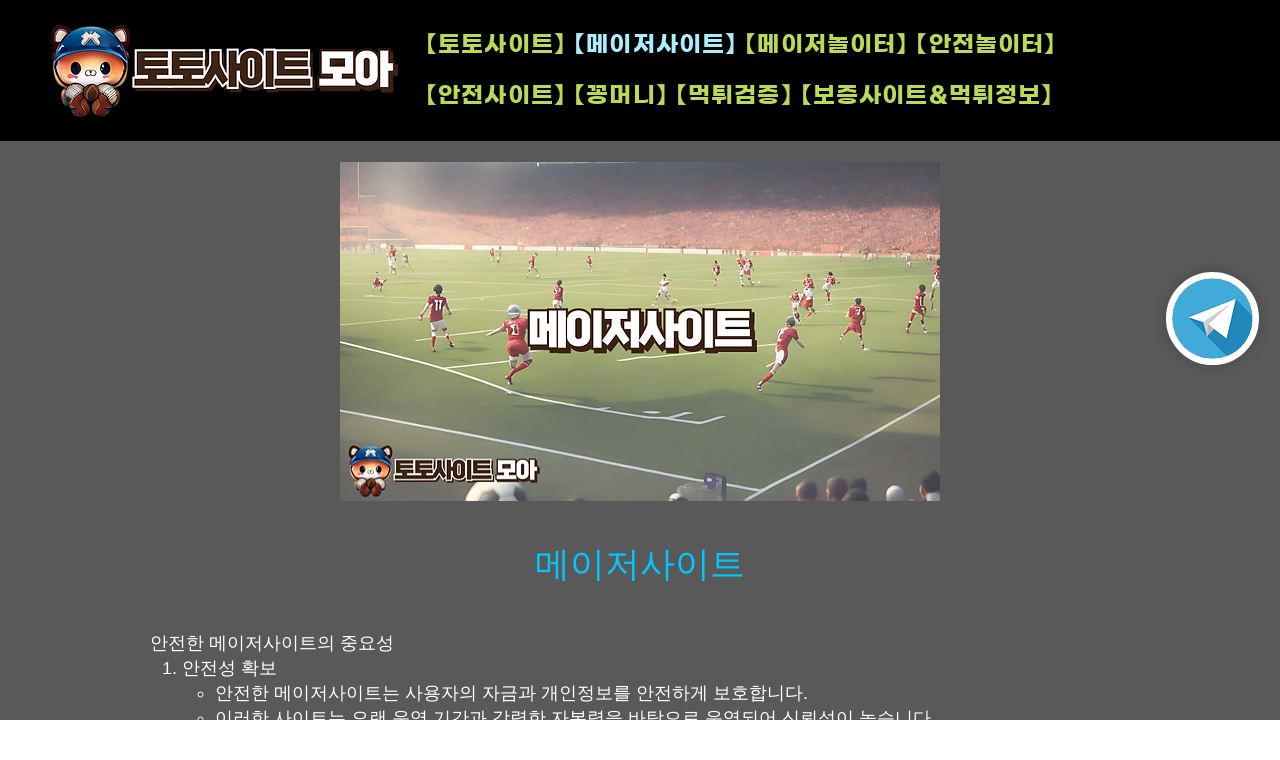

--- FILE ---
content_type: text/html; charset=UTF-8
request_url: https://www.gujaratsrtc.com/%EB%A9%94%EC%9D%B4%EC%A0%80%EC%82%AC%EC%9D%B4%ED%8A%B8
body_size: 161650
content:
<!DOCTYPE html>
<html lang="ko">
<head>
  
  <!-- SEO Tags -->
  <title>【토토사이트모아-메이저사이트】메이저사이트 추천 및 순위 검색 | 메이저놀이터 보증업체 선별 기준 | 환전 가능한 입플사이트 주소 및 정보 | 안전놀이터 최신토토정보 교환 | 먹튀사이트 제보 및 조회 안전한 먹튀검증 방법</title>
  <meta name="description" content="【토토사이트모아-메이저사이트】2024년 메이저사이트 순위를 확인하세요. 최고의 자본력과 안전한 보안시스템을 갖추고 보증금을 예치한 보증사이트를 이용하시기를 추천해드립니다."/>
  <link rel="canonical" href="https://www.gujaratsrtc.com/%EB%A9%94%EC%9D%B4%EC%A0%80%EC%82%AC%EC%9D%B4%ED%8A%B8"/>
  <meta property="og:title" content="【토토사이트모아-메이저사이트】메이저사이트 추천 및 순위 검색 | 메이저놀이터 보증업체 선별 기준 | 환전 가능한 입플사이트 주소 및 정보 | 안전놀이터 최신토토정보 교환 | 먹튀사이트 제보 및 조회 안전한 먹튀검증 방법"/>
  <meta property="og:description" content="【토토사이트모아-메이저사이트】2024년 메이저사이트 순위를 확인하세요. 최고의 자본력과 안전한 보안시스템을 갖추고 보증금을 예치한 보증사이트를 이용하시기를 추천해드립니다."/>
  <meta property="og:image" content="https://static.wixstatic.com/media/dbc3ba_56d437c229014fc7a87b4d9295eca8e5%7Emv2.png/v1/fit/w_2500,h_1330,al_c/dbc3ba_56d437c229014fc7a87b4d9295eca8e5%7Emv2.png"/>
  <meta property="og:image:width" content="2500"/>
  <meta property="og:image:height" content="1330"/>
  <meta property="og:url" content="https://www.gujaratsrtc.com/%EB%A9%94%EC%9D%B4%EC%A0%80%EC%82%AC%EC%9D%B4%ED%8A%B8"/>
  <meta property="og:site_name" content="【토토사이트모아】 "/>
  <meta property="og:type" content="website"/>
  <meta name="google-site-verification" content="qoHahfFTldQODOf-rf2TnZ7Xe297oWCjI-SaIU5z9rI"/>
  <meta name="twitter:card" content="summary_large_image"/>
  <meta name="twitter:title" content="【토토사이트모아-메이저사이트】메이저사이트 추천 및 순위 검색 | 메이저놀이터 보증업체 선별 기준 | 환전 가능한 입플사이트 주소 및 정보 | 안전놀이터 최신토토정보 교환 | 먹튀사이트 제보 및 조회 안전한 먹튀검증 방법"/>
  <meta name="twitter:description" content="【토토사이트모아-메이저사이트】2024년 메이저사이트 순위를 확인하세요. 최고의 자본력과 안전한 보안시스템을 갖추고 보증금을 예치한 보증사이트를 이용하시기를 추천해드립니다."/>
  <meta name="twitter:image" content="https://static.wixstatic.com/media/dbc3ba_56d437c229014fc7a87b4d9295eca8e5%7Emv2.png/v1/fit/w_2500,h_1330,al_c/dbc3ba_56d437c229014fc7a87b4d9295eca8e5%7Emv2.png"/>

  
  <meta charset='utf-8'>
  <meta name="viewport" content="width=device-width, initial-scale=1" id="wixDesktopViewport" />
  <meta http-equiv="X-UA-Compatible" content="IE=edge">
  <meta name="generator" content="Wix.com Website Builder"/>

  <link rel="icon" sizes="192x192" href="https://static.wixstatic.com/media/dbc3ba_56d437c229014fc7a87b4d9295eca8e5%7Emv2.png/v1/fill/w_192%2Ch_192%2Clg_1%2Cusm_0.66_1.00_0.01/dbc3ba_56d437c229014fc7a87b4d9295eca8e5%7Emv2.png" type="image/png"/>
  <link rel="shortcut icon" href="https://static.wixstatic.com/media/dbc3ba_56d437c229014fc7a87b4d9295eca8e5%7Emv2.png/v1/fill/w_192%2Ch_192%2Clg_1%2Cusm_0.66_1.00_0.01/dbc3ba_56d437c229014fc7a87b4d9295eca8e5%7Emv2.png" type="image/png"/>
  <link rel="apple-touch-icon" href="https://static.wixstatic.com/media/dbc3ba_56d437c229014fc7a87b4d9295eca8e5%7Emv2.png/v1/fill/w_180%2Ch_180%2Clg_1%2Cusm_0.66_1.00_0.01/dbc3ba_56d437c229014fc7a87b4d9295eca8e5%7Emv2.png" type="image/png"/>

  <!-- Safari Pinned Tab Icon -->
  <!-- <link rel="mask-icon" href="https://static.wixstatic.com/media/dbc3ba_56d437c229014fc7a87b4d9295eca8e5%7Emv2.png/v1/fill/w_192%2Ch_192%2Clg_1%2Cusm_0.66_1.00_0.01/dbc3ba_56d437c229014fc7a87b4d9295eca8e5%7Emv2.png"> -->

  <!-- Original trials -->
  


  <!-- Segmenter Polyfill -->
  <script>
    if (!window.Intl || !window.Intl.Segmenter) {
      (function() {
        var script = document.createElement('script');
        script.src = 'https://static.parastorage.com/unpkg/@formatjs/intl-segmenter@11.7.10/polyfill.iife.js';
        document.head.appendChild(script);
      })();
    }
  </script>

  <!-- Legacy Polyfills -->
  <script nomodule="" src="https://static.parastorage.com/unpkg/core-js-bundle@3.2.1/minified.js"></script>
  <script nomodule="" src="https://static.parastorage.com/unpkg/focus-within-polyfill@5.0.9/dist/focus-within-polyfill.js"></script>

  <!-- Performance API Polyfills -->
  <script>
  (function () {
    var noop = function noop() {};
    if ("performance" in window === false) {
      window.performance = {};
    }
    window.performance.mark = performance.mark || noop;
    window.performance.measure = performance.measure || noop;
    if ("now" in window.performance === false) {
      var nowOffset = Date.now();
      if (performance.timing && performance.timing.navigationStart) {
        nowOffset = performance.timing.navigationStart;
      }
      window.performance.now = function now() {
        return Date.now() - nowOffset;
      };
    }
  })();
  </script>

  <!-- Globals Definitions -->
  <script>
    (function () {
      var now = Date.now()
      window.initialTimestamps = {
        initialTimestamp: now,
        initialRequestTimestamp: Math.round(performance.timeOrigin ? performance.timeOrigin : now - performance.now())
      }

      window.thunderboltTag = "QA_READY"
      window.thunderboltVersion = "1.16496.0"
    })();
  </script>

  <!-- Essential Viewer Model -->
  <script type="application/json" id="wix-essential-viewer-model">{"fleetConfig":{"fleetName":"thunderbolt-seo-renderer-gradual","type":"Rollout","code":1},"mode":{"qa":false,"enableTestApi":false,"debug":false,"ssrIndicator":false,"ssrOnly":false,"siteAssetsFallback":"enable","versionIndicator":false},"componentsLibrariesTopology":[{"artifactId":"editor-elements","namespace":"wixui","url":"https:\/\/static.parastorage.com\/services\/editor-elements\/1.14630.0"},{"artifactId":"editor-elements","namespace":"dsgnsys","url":"https:\/\/static.parastorage.com\/services\/editor-elements\/1.14630.0"}],"siteFeaturesConfigs":{"sessionManager":{"isRunningInDifferentSiteContext":false}},"language":{"userLanguage":"ko"},"siteAssets":{"clientTopology":{"mediaRootUrl":"https:\/\/static.wixstatic.com","staticMediaUrl":"https:\/\/static.wixstatic.com\/media","moduleRepoUrl":"https:\/\/static.parastorage.com\/unpkg","fileRepoUrl":"https:\/\/static.parastorage.com\/services","viewerAppsUrl":"https:\/\/viewer-apps.parastorage.com","viewerAssetsUrl":"https:\/\/viewer-assets.parastorage.com","siteAssetsUrl":"https:\/\/siteassets.parastorage.com","pageJsonServerUrls":["https:\/\/pages.parastorage.com","https:\/\/staticorigin.wixstatic.com","https:\/\/www.gujaratsrtc.com","https:\/\/fallback.wix.com\/wix-html-editor-pages-webapp\/page"],"pathOfTBModulesInFileRepoForFallback":"wix-thunderbolt\/dist\/"}},"siteFeatures":["appMonitoring","assetsLoader","businessLogger","captcha","clickHandlerRegistrar","commonConfig","componentsLoader","componentsRegistry","consentPolicy","cyclicTabbing","environmentWixCodeSdk","environment","locationWixCodeSdk","mpaNavigation","navigationManager","navigationPhases","ooi","pages","panorama","renderer","reporter","router","scrollRestoration","seoWixCodeSdk","seo","sessionManager","siteMembersWixCodeSdk","siteMembers","siteScrollBlocker","siteWixCodeSdk","speculationRules","ssrCache","stores","structureApi","thunderboltInitializer","tpaCommons","translations","usedPlatformApis","warmupData","windowMessageRegistrar","windowWixCodeSdk","wixCustomElementComponent","wixEmbedsApi","componentsReact","platform"],"site":{"externalBaseUrl":"https:\/\/www.gujaratsrtc.com","isSEO":true},"media":{"staticMediaUrl":"https:\/\/static.wixstatic.com\/media","mediaRootUrl":"https:\/\/static.wixstatic.com\/","staticVideoUrl":"https:\/\/video.wixstatic.com\/"},"requestUrl":"https:\/\/www.gujaratsrtc.com\/%EB%A9%94%EC%9D%B4%EC%A0%80%EC%82%AC%EC%9D%B4%ED%8A%B8","rollout":{"siteAssetsVersionsRollout":false,"isDACRollout":0,"isTBRollout":true},"commonConfig":{"brand":"wix","host":"VIEWER","bsi":"","consentPolicy":{},"consentPolicyHeader":{},"siteRevision":"498","renderingFlow":"NONE","language":"ko","locale":"en-ph"},"interactionSampleRatio":0.01,"dynamicModelUrl":"https:\/\/www.gujaratsrtc.com\/_api\/v2\/dynamicmodel","accessTokensUrl":"https:\/\/www.gujaratsrtc.com\/_api\/v1\/access-tokens","isExcludedFromSecurityExperiments":false,"experiments":{"specs.thunderbolt.hardenFetchAndXHR":true}}</script>
  <script>window.viewerModel = JSON.parse(document.getElementById('wix-essential-viewer-model').textContent)</script>

  <script>
    window.commonConfig = viewerModel.commonConfig
  </script>

  
  <!-- BEGIN handleAccessTokens bundle -->

  <script data-url="https://static.parastorage.com/services/wix-thunderbolt/dist/handleAccessTokens.inline.698ac2a0.bundle.min.js">(()=>{"use strict";function e(e){let{context:o,property:r,value:n,enumerable:i=!0}=e,l=e.get,c=e.set;if(!r||void 0===n&&!l&&!c)return new Error("property and value are required");let a=o||globalThis,s=a?.[r],u={};if(void 0!==n)u.value=n;else{if(l){let e=t(l);e&&(u.get=e)}if(c){let e=t(c);e&&(u.set=e)}}let p={...u,enumerable:i||!1,configurable:!1};void 0!==n&&(p.writable=!1);try{Object.defineProperty(a,r,p)}catch(e){return e instanceof TypeError?s:e}return s}function t(e,t){return"function"==typeof e?e:!0===e?.async&&"function"==typeof e.func?t?async function(t){return e.func(t)}:async function(){return e.func()}:"function"==typeof e?.func?e.func:void 0}try{e({property:"strictDefine",value:e})}catch{}try{e({property:"defineStrictObject",value:r})}catch{}try{e({property:"defineStrictMethod",value:n})}catch{}var o=["toString","toLocaleString","valueOf","constructor","prototype"];function r(t){let{context:n,property:l,propertiesToExclude:c=[],skipPrototype:a=!1,hardenPrototypePropertiesToExclude:s=[]}=t;if(!l)return new Error("property is required");let u=(n||globalThis)[l],p={},f=i(n,l);u&&("object"==typeof u||"function"==typeof u)&&Reflect.ownKeys(u).forEach(t=>{if(!c.includes(t)&&!o.includes(t)){let o=i(u,t);if(o&&(o.writable||o.configurable)){let{value:r,get:n,set:i,enumerable:l=!1}=o,c={};void 0!==r?c.value=r:n?c.get=n:i&&(c.set=i);try{let o=e({context:u,property:t,...c,enumerable:l});p[t]=o}catch(e){if(!(e instanceof TypeError))throw e;try{p[t]=o.value||o.get||o.set}catch{}}}}});let y={originalObject:u,originalProperties:p};if(!a&&void 0!==u?.prototype){let e=r({context:u,property:"prototype",propertiesToExclude:s,skipPrototype:!0});e instanceof Error||(y.originalPrototype=e?.originalObject,y.originalPrototypeProperties=e?.originalProperties)}return e({context:n,property:l,value:u,enumerable:f?.enumerable}),y}function n(t,o){let r=(o||globalThis)[t],n=i(o||globalThis,t);return r&&n&&(n.writable||n.configurable)?(Object.freeze(r),e({context:globalThis,property:t,value:r})):r}function i(e,t){if(e&&t)try{return Reflect.getOwnPropertyDescriptor(e,t)}catch{return}}function l(e){if("string"!=typeof e)return e;try{return decodeURIComponent(e).toLowerCase().trim()}catch{return e.toLowerCase().trim()}}function c(e,t){let o="";if("string"==typeof e)o=e.split("=")[0]?.trim()||"";else{if(!e||"string"!=typeof e.name)return!1;o=e.name}return t.has(l(o)||"")}function a(e,t){let o;return o="string"==typeof e?e.split(";").map(e=>e.trim()).filter(e=>e.length>0):e||[],o.filter(e=>!c(e,t))}var s=null;function u(){return null===s&&(s=typeof Document>"u"?void 0:Object.getOwnPropertyDescriptor(Document.prototype,"cookie")),s}function p(t,o){if(!globalThis?.cookieStore)return;let r=globalThis.cookieStore.get.bind(globalThis.cookieStore),n=globalThis.cookieStore.getAll.bind(globalThis.cookieStore),i=globalThis.cookieStore.set.bind(globalThis.cookieStore),l=globalThis.cookieStore.delete.bind(globalThis.cookieStore);return e({context:globalThis.CookieStore.prototype,property:"get",value:async function(e){return c(("string"==typeof e?e:e.name)||"",t)?null:r.call(this,e)},enumerable:!0}),e({context:globalThis.CookieStore.prototype,property:"getAll",value:async function(){return a(await n.apply(this,Array.from(arguments)),t)},enumerable:!0}),e({context:globalThis.CookieStore.prototype,property:"set",value:async function(){let e=Array.from(arguments);if(!c(1===e.length?e[0].name:e[0],t))return i.apply(this,e);o&&console.warn(o)},enumerable:!0}),e({context:globalThis.CookieStore.prototype,property:"delete",value:async function(){let e=Array.from(arguments);if(!c(1===e.length?e[0].name:e[0],t))return l.apply(this,e)},enumerable:!0}),e({context:globalThis.cookieStore,property:"prototype",value:globalThis.CookieStore.prototype,enumerable:!1}),e({context:globalThis,property:"cookieStore",value:globalThis.cookieStore,enumerable:!0}),{get:r,getAll:n,set:i,delete:l}}var f=["TextEncoder","TextDecoder","XMLHttpRequestEventTarget","EventTarget","URL","JSON","Reflect","Object","Array","Map","Set","WeakMap","WeakSet","Promise","Symbol","Error"],y=["addEventListener","removeEventListener","dispatchEvent","encodeURI","encodeURIComponent","decodeURI","decodeURIComponent"];const d=(e="",t="",o="/")=>`${e}=; ${t?`domain=${t};`:""} max-age=0; path=${o}; expires=Thu, 01 Jan 1970 00:00:01 GMT`,g="client-session-bind",b=[g,"client-binding","svSession","smSession","server-session-bind","wixSession2","wixSession3"].map(e=>e.toLowerCase()),{cookie:h}=function(t,o){let r=new Set(t);return e({context:document,property:"cookie",set:{func:e=>function(e,t,o,r){let n=u(),i=l(t.split(";")[0]||"")||"";[...o].every(e=>!i.startsWith(e.toLowerCase()))&&n?.set?n.set.call(e,t):r&&console.warn(r)}(document,e,r,o)},get:{func:()=>function(e,t){let o=u();if(!o?.get)throw new Error("Cookie descriptor or getter not available");return a(o.get.call(e),t).join("; ")}(document,r)},enumerable:!0}),{cookieStore:p(r,o),cookie:u()}}(b),m="tbReady",v="security_overrideGlobals",{experiments:w,siteFeaturesConfigs:T,accessTokensUrl:S}=window.viewerModel,k=S,x={},E=(()=>{const e=((e,t)=>{try{const o=t?t.get.call(document):document.cookie;return o.split(";").map(e=>e.trim()).filter(t=>t?.startsWith(e))[0]?.split("=")[1]}catch(e){return""}})(g,h);return(()=>{const e=d(g),t=d(g,location.hostname);h.set.call(document,e),h.set.call(document,t)})(),e})();E&&(x["client-binding"]=E);const C=fetch;addEventListener(m,function e(t){const{logger:o}=t.detail;try{window.tb.init({fetch:C,fetchHeaders:x})}catch(e){const t=new Error("TB003");o.meter(`${v}_${t.message}`,{paramsOverrides:{errorType:v,eventString:t.message}}),window?.viewerModel?.mode.debug&&console.error(e)}finally{removeEventListener(m,e)}}),w["specs.thunderbolt.hardenFetchAndXHR"]||(window.fetchDynamicModel=()=>T.sessionManager.isRunningInDifferentSiteContext?Promise.resolve({}):fetch(k,{credentials:"same-origin",headers:x}).then(function(e){if(!e.ok)throw new Error(`[${e.status}]${e.statusText}`);return e.json()}),window.dynamicModelPromise=window.fetchDynamicModel())})();
//# sourceMappingURL=https://static.parastorage.com/services/wix-thunderbolt/dist/handleAccessTokens.inline.698ac2a0.bundle.min.js.map</script>

<!-- END handleAccessTokens bundle -->

<!-- BEGIN overrideGlobals bundle -->

<script data-url="https://static.parastorage.com/services/wix-thunderbolt/dist/overrideGlobals.inline.ec13bfcf.bundle.min.js">(()=>{"use strict";function e(e){let{context:r,property:o,value:n,enumerable:i=!0}=e,c=e.get,a=e.set;if(!o||void 0===n&&!c&&!a)return new Error("property and value are required");let l=r||globalThis,u=l?.[o],s={};if(void 0!==n)s.value=n;else{if(c){let e=t(c);e&&(s.get=e)}if(a){let e=t(a);e&&(s.set=e)}}let p={...s,enumerable:i||!1,configurable:!1};void 0!==n&&(p.writable=!1);try{Object.defineProperty(l,o,p)}catch(e){return e instanceof TypeError?u:e}return u}function t(e,t){return"function"==typeof e?e:!0===e?.async&&"function"==typeof e.func?t?async function(t){return e.func(t)}:async function(){return e.func()}:"function"==typeof e?.func?e.func:void 0}try{e({property:"strictDefine",value:e})}catch{}try{e({property:"defineStrictObject",value:o})}catch{}try{e({property:"defineStrictMethod",value:n})}catch{}var r=["toString","toLocaleString","valueOf","constructor","prototype"];function o(t){let{context:n,property:c,propertiesToExclude:a=[],skipPrototype:l=!1,hardenPrototypePropertiesToExclude:u=[]}=t;if(!c)return new Error("property is required");let s=(n||globalThis)[c],p={},f=i(n,c);s&&("object"==typeof s||"function"==typeof s)&&Reflect.ownKeys(s).forEach(t=>{if(!a.includes(t)&&!r.includes(t)){let r=i(s,t);if(r&&(r.writable||r.configurable)){let{value:o,get:n,set:i,enumerable:c=!1}=r,a={};void 0!==o?a.value=o:n?a.get=n:i&&(a.set=i);try{let r=e({context:s,property:t,...a,enumerable:c});p[t]=r}catch(e){if(!(e instanceof TypeError))throw e;try{p[t]=r.value||r.get||r.set}catch{}}}}});let d={originalObject:s,originalProperties:p};if(!l&&void 0!==s?.prototype){let e=o({context:s,property:"prototype",propertiesToExclude:u,skipPrototype:!0});e instanceof Error||(d.originalPrototype=e?.originalObject,d.originalPrototypeProperties=e?.originalProperties)}return e({context:n,property:c,value:s,enumerable:f?.enumerable}),d}function n(t,r){let o=(r||globalThis)[t],n=i(r||globalThis,t);return o&&n&&(n.writable||n.configurable)?(Object.freeze(o),e({context:globalThis,property:t,value:o})):o}function i(e,t){if(e&&t)try{return Reflect.getOwnPropertyDescriptor(e,t)}catch{return}}function c(e){if("string"!=typeof e)return e;try{return decodeURIComponent(e).toLowerCase().trim()}catch{return e.toLowerCase().trim()}}function a(e,t){return e instanceof Headers?e.forEach((r,o)=>{l(o,t)||e.delete(o)}):Object.keys(e).forEach(r=>{l(r,t)||delete e[r]}),e}function l(e,t){return!t.has(c(e)||"")}function u(e,t){let r=!0,o=function(e){let t,r;if(globalThis.Request&&e instanceof Request)t=e.url;else{if("function"!=typeof e?.toString)throw new Error("Unsupported type for url");t=e.toString()}try{return new URL(t).pathname}catch{return r=t.replace(/#.+/gi,"").split("?").shift(),r.startsWith("/")?r:`/${r}`}}(e),n=c(o);return n&&t.some(e=>n.includes(e))&&(r=!1),r}function s(t,r,o){let n=fetch,i=XMLHttpRequest,c=new Set(r);function s(){let e=new i,r=e.open,n=e.setRequestHeader;return e.open=function(){let n=Array.from(arguments),i=n[1];if(n.length<2||u(i,t))return r.apply(e,n);throw new Error(o||`Request not allowed for path ${i}`)},e.setRequestHeader=function(t,r){l(decodeURIComponent(t),c)&&n.call(e,t,r)},e}return e({property:"fetch",value:function(){let e=function(e,t){return globalThis.Request&&e[0]instanceof Request&&e[0]?.headers?a(e[0].headers,t):e[1]?.headers&&a(e[1].headers,t),e}(arguments,c);return u(arguments[0],t)?n.apply(globalThis,Array.from(e)):new Promise((e,t)=>{t(new Error(o||`Request not allowed for path ${arguments[0]}`))})},enumerable:!0}),e({property:"XMLHttpRequest",value:s,enumerable:!0}),Object.keys(i).forEach(e=>{s[e]=i[e]}),{fetch:n,XMLHttpRequest:i}}var p=["TextEncoder","TextDecoder","XMLHttpRequestEventTarget","EventTarget","URL","JSON","Reflect","Object","Array","Map","Set","WeakMap","WeakSet","Promise","Symbol","Error"],f=["addEventListener","removeEventListener","dispatchEvent","encodeURI","encodeURIComponent","decodeURI","decodeURIComponent"];const d=function(){let t=globalThis.open,r=document.open;function o(e,r,o){let n="string"!=typeof e,i=t.call(window,e,r,o);return n||e&&function(e){return e.startsWith("//")&&/(?:[a-z0-9](?:[a-z0-9-]{0,61}[a-z0-9])?\.)+[a-z0-9][a-z0-9-]{0,61}[a-z0-9]/g.test(`${location.protocol}:${e}`)&&(e=`${location.protocol}${e}`),!e.startsWith("http")||new URL(e).hostname===location.hostname}(e)?{}:i}return e({property:"open",value:o,context:globalThis,enumerable:!0}),e({property:"open",value:function(e,t,n){return e?o(e,t,n):r.call(document,e||"",t||"",n||"")},context:document,enumerable:!0}),{open:t,documentOpen:r}},y=function(){let t=document.createElement,r=Element.prototype.setAttribute,o=Element.prototype.setAttributeNS;return e({property:"createElement",context:document,value:function(n,i){let a=t.call(document,n,i);if("iframe"===c(n)){e({property:"srcdoc",context:a,get:()=>"",set:()=>{console.warn("`srcdoc` is not allowed in iframe elements.")}});let t=function(e,t){"srcdoc"!==e.toLowerCase()?r.call(a,e,t):console.warn("`srcdoc` attribute is not allowed to be set.")},n=function(e,t,r){"srcdoc"!==t.toLowerCase()?o.call(a,e,t,r):console.warn("`srcdoc` attribute is not allowed to be set.")};a.setAttribute=t,a.setAttributeNS=n}return a},enumerable:!0}),{createElement:t,setAttribute:r,setAttributeNS:o}},m=["client-binding"],b=["/_api/v1/access-tokens","/_api/v2/dynamicmodel","/_api/one-app-session-web/v3/businesses"],h=function(){let t=setTimeout,r=setInterval;return o("setTimeout",0,globalThis),o("setInterval",0,globalThis),{setTimeout:t,setInterval:r};function o(t,r,o){let n=o||globalThis,i=n[t];if(!i||"function"!=typeof i)throw new Error(`Function ${t} not found or is not a function`);e({property:t,value:function(){let e=Array.from(arguments);if("string"!=typeof e[r])return i.apply(n,e);console.warn(`Calling ${t} with a String Argument at index ${r} is not allowed`)},context:o,enumerable:!0})}},v=function(){if(navigator&&"serviceWorker"in navigator){let t=navigator.serviceWorker.register;return e({context:navigator.serviceWorker,property:"register",value:function(){console.log("Service worker registration is not allowed")},enumerable:!0}),{register:t}}return{}};performance.mark("overrideGlobals started");const{isExcludedFromSecurityExperiments:g,experiments:w}=window.viewerModel,E=!g&&w["specs.thunderbolt.securityExperiments"];try{d(),E&&y(),w["specs.thunderbolt.hardenFetchAndXHR"]&&E&&s(b,m),v(),(e=>{let t=[],r=[];r=r.concat(["TextEncoder","TextDecoder"]),e&&(r=r.concat(["XMLHttpRequestEventTarget","EventTarget"])),r=r.concat(["URL","JSON"]),e&&(t=t.concat(["addEventListener","removeEventListener"])),t=t.concat(["encodeURI","encodeURIComponent","decodeURI","decodeURIComponent"]),r=r.concat(["String","Number"]),e&&r.push("Object"),r=r.concat(["Reflect"]),t.forEach(e=>{n(e),["addEventListener","removeEventListener"].includes(e)&&n(e,document)}),r.forEach(e=>{o({property:e})})})(E),E&&h()}catch(e){window?.viewerModel?.mode.debug&&console.error(e);const t=new Error("TB006");window.fedops?.reportError(t,"security_overrideGlobals"),window.Sentry?window.Sentry.captureException(t):globalThis.defineStrictProperty("sentryBuffer",[t],window,!1)}performance.mark("overrideGlobals ended")})();
//# sourceMappingURL=https://static.parastorage.com/services/wix-thunderbolt/dist/overrideGlobals.inline.ec13bfcf.bundle.min.js.map</script>

<!-- END overrideGlobals bundle -->


  
  <script>
    window.commonConfig = viewerModel.commonConfig

	
  </script>

  <!-- Initial CSS -->
  <style data-url="https://static.parastorage.com/services/wix-thunderbolt/dist/main.c00ad876.min.css">@keyframes slide-horizontal-new{0%{transform:translateX(100%)}}@keyframes slide-horizontal-old{80%{opacity:1}to{opacity:0;transform:translateX(-100%)}}@keyframes slide-vertical-new{0%{transform:translateY(-100%)}}@keyframes slide-vertical-old{80%{opacity:1}to{opacity:0;transform:translateY(100%)}}@keyframes out-in-new{0%{opacity:0}}@keyframes out-in-old{to{opacity:0}}:root:active-view-transition{view-transition-name:none}::view-transition{pointer-events:none}:root:active-view-transition::view-transition-new(page-group),:root:active-view-transition::view-transition-old(page-group){animation-duration:.6s;cursor:wait;pointer-events:all}:root:active-view-transition-type(SlideHorizontal)::view-transition-old(page-group){animation:slide-horizontal-old .6s cubic-bezier(.83,0,.17,1) forwards;mix-blend-mode:normal}:root:active-view-transition-type(SlideHorizontal)::view-transition-new(page-group){animation:slide-horizontal-new .6s cubic-bezier(.83,0,.17,1) backwards;mix-blend-mode:normal}:root:active-view-transition-type(SlideVertical)::view-transition-old(page-group){animation:slide-vertical-old .6s cubic-bezier(.83,0,.17,1) forwards;mix-blend-mode:normal}:root:active-view-transition-type(SlideVertical)::view-transition-new(page-group){animation:slide-vertical-new .6s cubic-bezier(.83,0,.17,1) backwards;mix-blend-mode:normal}:root:active-view-transition-type(OutIn)::view-transition-old(page-group){animation:out-in-old .35s cubic-bezier(.64,0,.78,0) forwards}:root:active-view-transition-type(OutIn)::view-transition-new(page-group){animation:out-in-new .35s cubic-bezier(.22,1,.36,1) .35s backwards}@media(prefers-reduced-motion:reduce){::view-transition-group(*),::view-transition-new(*),::view-transition-old(*){animation:none!important}}body,html{background:transparent;border:0;margin:0;outline:0;padding:0;vertical-align:baseline}body{--scrollbar-width:0px;font-family:Arial,Helvetica,sans-serif;font-size:10px}body,html{height:100%}body{overflow-x:auto;overflow-y:scroll}body:not(.responsive) #site-root{min-width:var(--site-width);width:100%}body:not([data-js-loaded]) [data-hide-prejs]{visibility:hidden}wix-interact-element{display:contents}#SITE_CONTAINER{position:relative}:root{--one-unit:1vw;--section-max-width:9999px;--spx-stopper-max:9999px;--spx-stopper-min:0px;--browser-zoom:1}@supports(-webkit-appearance:none) and (stroke-color:transparent){:root{--safari-sticky-fix:opacity;--experimental-safari-sticky-fix:translateZ(0)}}@supports(container-type:inline-size){:root{--one-unit:1cqw}}[id^=oldHoverBox-]{mix-blend-mode:plus-lighter;transition:opacity .5s ease,visibility .5s ease}[data-mesh-id$=inlineContent-gridContainer]:has(>[id^=oldHoverBox-]){isolation:isolate}</style>
<style data-url="https://static.parastorage.com/services/wix-thunderbolt/dist/main.renderer.9cb0985f.min.css">a,abbr,acronym,address,applet,b,big,blockquote,button,caption,center,cite,code,dd,del,dfn,div,dl,dt,em,fieldset,font,footer,form,h1,h2,h3,h4,h5,h6,header,i,iframe,img,ins,kbd,label,legend,li,nav,object,ol,p,pre,q,s,samp,section,small,span,strike,strong,sub,sup,table,tbody,td,tfoot,th,thead,title,tr,tt,u,ul,var{background:transparent;border:0;margin:0;outline:0;padding:0;vertical-align:baseline}input,select,textarea{box-sizing:border-box;font-family:Helvetica,Arial,sans-serif}ol,ul{list-style:none}blockquote,q{quotes:none}ins{text-decoration:none}del{text-decoration:line-through}table{border-collapse:collapse;border-spacing:0}a{cursor:pointer;text-decoration:none}.testStyles{overflow-y:hidden}.reset-button{-webkit-appearance:none;background:none;border:0;color:inherit;font:inherit;line-height:normal;outline:0;overflow:visible;padding:0;-webkit-user-select:none;-moz-user-select:none;-ms-user-select:none}:focus{outline:none}body.device-mobile-optimized:not(.disable-site-overflow){overflow-x:hidden;overflow-y:scroll}body.device-mobile-optimized:not(.responsive) #SITE_CONTAINER{margin-left:auto;margin-right:auto;overflow-x:visible;position:relative;width:320px}body.device-mobile-optimized:not(.responsive):not(.blockSiteScrolling) #SITE_CONTAINER{margin-top:0}body.device-mobile-optimized>*{max-width:100%!important}body.device-mobile-optimized #site-root{overflow-x:hidden;overflow-y:hidden}@supports(overflow:clip){body.device-mobile-optimized #site-root{overflow-x:clip;overflow-y:clip}}body.device-mobile-non-optimized #SITE_CONTAINER #site-root{overflow-x:clip;overflow-y:clip}body.device-mobile-non-optimized.fullScreenMode{background-color:#5f6360}body.device-mobile-non-optimized.fullScreenMode #MOBILE_ACTIONS_MENU,body.device-mobile-non-optimized.fullScreenMode #SITE_BACKGROUND,body.device-mobile-non-optimized.fullScreenMode #site-root,body.fullScreenMode #WIX_ADS{visibility:hidden}body.fullScreenMode{overflow-x:hidden!important;overflow-y:hidden!important}body.fullScreenMode.device-mobile-optimized #TINY_MENU{opacity:0;pointer-events:none}body.fullScreenMode-scrollable.device-mobile-optimized{overflow-x:hidden!important;overflow-y:auto!important}body.fullScreenMode-scrollable.device-mobile-optimized #masterPage,body.fullScreenMode-scrollable.device-mobile-optimized #site-root{overflow-x:hidden!important;overflow-y:hidden!important}body.fullScreenMode-scrollable.device-mobile-optimized #SITE_BACKGROUND,body.fullScreenMode-scrollable.device-mobile-optimized #masterPage{height:auto!important}body.fullScreenMode-scrollable.device-mobile-optimized #masterPage.mesh-layout{height:0!important}body.blockSiteScrolling,body.siteScrollingBlocked{position:fixed;width:100%}body.blockSiteScrolling #SITE_CONTAINER{margin-top:calc(var(--blocked-site-scroll-margin-top)*-1)}#site-root{margin:0 auto;min-height:100%;position:relative;top:var(--wix-ads-height)}#site-root img:not([src]){visibility:hidden}#site-root svg img:not([src]){visibility:visible}.auto-generated-link{color:inherit}#SCROLL_TO_BOTTOM,#SCROLL_TO_TOP{height:0}.has-click-trigger{cursor:pointer}.fullScreenOverlay{bottom:0;display:flex;justify-content:center;left:0;overflow-y:hidden;position:fixed;right:0;top:-60px;z-index:1005}.fullScreenOverlay>.fullScreenOverlayContent{bottom:0;left:0;margin:0 auto;overflow:hidden;position:absolute;right:0;top:60px;transform:translateZ(0)}[data-mesh-id$=centeredContent],[data-mesh-id$=form],[data-mesh-id$=inlineContent]{pointer-events:none;position:relative}[data-mesh-id$=-gridWrapper],[data-mesh-id$=-rotated-wrapper]{pointer-events:none}[data-mesh-id$=-gridContainer]>*,[data-mesh-id$=-rotated-wrapper]>*,[data-mesh-id$=inlineContent]>:not([data-mesh-id$=-gridContainer]){pointer-events:auto}.device-mobile-optimized #masterPage.mesh-layout #SOSP_CONTAINER_CUSTOM_ID{grid-area:2/1/3/2;-ms-grid-row:2;position:relative}#masterPage.mesh-layout{-ms-grid-rows:max-content max-content min-content max-content;-ms-grid-columns:100%;align-items:start;display:-ms-grid;display:grid;grid-template-columns:100%;grid-template-rows:max-content max-content min-content max-content;justify-content:stretch}#masterPage.mesh-layout #PAGES_CONTAINER,#masterPage.mesh-layout #SITE_FOOTER-placeholder,#masterPage.mesh-layout #SITE_FOOTER_WRAPPER,#masterPage.mesh-layout #SITE_HEADER-placeholder,#masterPage.mesh-layout #SITE_HEADER_WRAPPER,#masterPage.mesh-layout #SOSP_CONTAINER_CUSTOM_ID[data-state~=mobileView],#masterPage.mesh-layout #soapAfterPagesContainer,#masterPage.mesh-layout #soapBeforePagesContainer{-ms-grid-row-align:start;-ms-grid-column-align:start;-ms-grid-column:1}#masterPage.mesh-layout #SITE_HEADER-placeholder,#masterPage.mesh-layout #SITE_HEADER_WRAPPER{grid-area:1/1/2/2;-ms-grid-row:1}#masterPage.mesh-layout #PAGES_CONTAINER,#masterPage.mesh-layout #soapAfterPagesContainer,#masterPage.mesh-layout #soapBeforePagesContainer{grid-area:3/1/4/2;-ms-grid-row:3}#masterPage.mesh-layout #soapAfterPagesContainer,#masterPage.mesh-layout #soapBeforePagesContainer{width:100%}#masterPage.mesh-layout #PAGES_CONTAINER{align-self:stretch}#masterPage.mesh-layout main#PAGES_CONTAINER{display:block}#masterPage.mesh-layout #SITE_FOOTER-placeholder,#masterPage.mesh-layout #SITE_FOOTER_WRAPPER{grid-area:4/1/5/2;-ms-grid-row:4}#masterPage.mesh-layout #SITE_PAGES,#masterPage.mesh-layout [data-mesh-id=PAGES_CONTAINERcenteredContent],#masterPage.mesh-layout [data-mesh-id=PAGES_CONTAINERinlineContent]{height:100%}#masterPage.mesh-layout.desktop>*{width:100%}#masterPage.mesh-layout #PAGES_CONTAINER,#masterPage.mesh-layout #SITE_FOOTER,#masterPage.mesh-layout #SITE_FOOTER_WRAPPER,#masterPage.mesh-layout #SITE_HEADER,#masterPage.mesh-layout #SITE_HEADER_WRAPPER,#masterPage.mesh-layout #SITE_PAGES,#masterPage.mesh-layout #masterPageinlineContent{position:relative}#masterPage.mesh-layout #SITE_HEADER{grid-area:1/1/2/2}#masterPage.mesh-layout #SITE_FOOTER{grid-area:4/1/5/2}#masterPage.mesh-layout.overflow-x-clip #SITE_FOOTER,#masterPage.mesh-layout.overflow-x-clip #SITE_HEADER{overflow-x:clip}[data-z-counter]{z-index:0}[data-z-counter="0"]{z-index:auto}.wixSiteProperties{-webkit-font-smoothing:antialiased;-moz-osx-font-smoothing:grayscale}:root{--wst-button-color-fill-primary:rgb(var(--color_48));--wst-button-color-border-primary:rgb(var(--color_49));--wst-button-color-text-primary:rgb(var(--color_50));--wst-button-color-fill-primary-hover:rgb(var(--color_51));--wst-button-color-border-primary-hover:rgb(var(--color_52));--wst-button-color-text-primary-hover:rgb(var(--color_53));--wst-button-color-fill-primary-disabled:rgb(var(--color_54));--wst-button-color-border-primary-disabled:rgb(var(--color_55));--wst-button-color-text-primary-disabled:rgb(var(--color_56));--wst-button-color-fill-secondary:rgb(var(--color_57));--wst-button-color-border-secondary:rgb(var(--color_58));--wst-button-color-text-secondary:rgb(var(--color_59));--wst-button-color-fill-secondary-hover:rgb(var(--color_60));--wst-button-color-border-secondary-hover:rgb(var(--color_61));--wst-button-color-text-secondary-hover:rgb(var(--color_62));--wst-button-color-fill-secondary-disabled:rgb(var(--color_63));--wst-button-color-border-secondary-disabled:rgb(var(--color_64));--wst-button-color-text-secondary-disabled:rgb(var(--color_65));--wst-color-fill-base-1:rgb(var(--color_36));--wst-color-fill-base-2:rgb(var(--color_37));--wst-color-fill-base-shade-1:rgb(var(--color_38));--wst-color-fill-base-shade-2:rgb(var(--color_39));--wst-color-fill-base-shade-3:rgb(var(--color_40));--wst-color-fill-accent-1:rgb(var(--color_41));--wst-color-fill-accent-2:rgb(var(--color_42));--wst-color-fill-accent-3:rgb(var(--color_43));--wst-color-fill-accent-4:rgb(var(--color_44));--wst-color-fill-background-primary:rgb(var(--color_11));--wst-color-fill-background-secondary:rgb(var(--color_12));--wst-color-text-primary:rgb(var(--color_15));--wst-color-text-secondary:rgb(var(--color_14));--wst-color-action:rgb(var(--color_18));--wst-color-disabled:rgb(var(--color_39));--wst-color-title:rgb(var(--color_45));--wst-color-subtitle:rgb(var(--color_46));--wst-color-line:rgb(var(--color_47));--wst-font-style-h2:var(--font_2);--wst-font-style-h3:var(--font_3);--wst-font-style-h4:var(--font_4);--wst-font-style-h5:var(--font_5);--wst-font-style-h6:var(--font_6);--wst-font-style-body-large:var(--font_7);--wst-font-style-body-medium:var(--font_8);--wst-font-style-body-small:var(--font_9);--wst-font-style-body-x-small:var(--font_10);--wst-color-custom-1:rgb(var(--color_13));--wst-color-custom-2:rgb(var(--color_16));--wst-color-custom-3:rgb(var(--color_17));--wst-color-custom-4:rgb(var(--color_19));--wst-color-custom-5:rgb(var(--color_20));--wst-color-custom-6:rgb(var(--color_21));--wst-color-custom-7:rgb(var(--color_22));--wst-color-custom-8:rgb(var(--color_23));--wst-color-custom-9:rgb(var(--color_24));--wst-color-custom-10:rgb(var(--color_25));--wst-color-custom-11:rgb(var(--color_26));--wst-color-custom-12:rgb(var(--color_27));--wst-color-custom-13:rgb(var(--color_28));--wst-color-custom-14:rgb(var(--color_29));--wst-color-custom-15:rgb(var(--color_30));--wst-color-custom-16:rgb(var(--color_31));--wst-color-custom-17:rgb(var(--color_32));--wst-color-custom-18:rgb(var(--color_33));--wst-color-custom-19:rgb(var(--color_34));--wst-color-custom-20:rgb(var(--color_35))}.wix-presets-wrapper{display:contents}</style>

  <meta name="format-detection" content="telephone=no">
  <meta name="skype_toolbar" content="skype_toolbar_parser_compatible">
  
  

  

  

  <!-- head performance data start -->
  
  <!-- head performance data end -->
  

    


    
<style data-href="https://static.parastorage.com/services/editor-elements-library/dist/thunderbolt/rb_wixui.thunderbolt_bootstrap-classic.72e6a2a3.min.css">.PlZyDq{touch-action:manipulation}.uDW_Qe{align-items:center;box-sizing:border-box;display:flex;justify-content:var(--label-align);min-width:100%;text-align:initial;width:-moz-max-content;width:max-content}.uDW_Qe:before{max-width:var(--margin-start,0)}.uDW_Qe:after,.uDW_Qe:before{align-self:stretch;content:"";flex-grow:1}.uDW_Qe:after{max-width:var(--margin-end,0)}.FubTgk{height:100%}.FubTgk .uDW_Qe{border-radius:var(--corvid-border-radius,var(--rd,0));bottom:0;box-shadow:var(--shd,0 1px 4px rgba(0,0,0,.6));left:0;position:absolute;right:0;top:0;transition:var(--trans1,border-color .4s ease 0s,background-color .4s ease 0s)}.FubTgk .uDW_Qe:link,.FubTgk .uDW_Qe:visited{border-color:transparent}.FubTgk .l7_2fn{color:var(--corvid-color,rgb(var(--txt,var(--color_15,color_15))));font:var(--fnt,var(--font_5));margin:0;position:relative;transition:var(--trans2,color .4s ease 0s);white-space:nowrap}.FubTgk[aria-disabled=false] .uDW_Qe{background-color:var(--corvid-background-color,rgba(var(--bg,var(--color_17,color_17)),var(--alpha-bg,1)));border:solid var(--corvid-border-color,rgba(var(--brd,var(--color_15,color_15)),var(--alpha-brd,1))) var(--corvid-border-width,var(--brw,0));cursor:pointer!important}:host(.device-mobile-optimized) .FubTgk[aria-disabled=false]:active .uDW_Qe,body.device-mobile-optimized .FubTgk[aria-disabled=false]:active .uDW_Qe{background-color:var(--corvid-hover-background-color,rgba(var(--bgh,var(--color_18,color_18)),var(--alpha-bgh,1)));border-color:var(--corvid-hover-border-color,rgba(var(--brdh,var(--color_15,color_15)),var(--alpha-brdh,1)))}:host(.device-mobile-optimized) .FubTgk[aria-disabled=false]:active .l7_2fn,body.device-mobile-optimized .FubTgk[aria-disabled=false]:active .l7_2fn{color:var(--corvid-hover-color,rgb(var(--txth,var(--color_15,color_15))))}:host(:not(.device-mobile-optimized)) .FubTgk[aria-disabled=false]:hover .uDW_Qe,body:not(.device-mobile-optimized) .FubTgk[aria-disabled=false]:hover .uDW_Qe{background-color:var(--corvid-hover-background-color,rgba(var(--bgh,var(--color_18,color_18)),var(--alpha-bgh,1)));border-color:var(--corvid-hover-border-color,rgba(var(--brdh,var(--color_15,color_15)),var(--alpha-brdh,1)))}:host(:not(.device-mobile-optimized)) .FubTgk[aria-disabled=false]:hover .l7_2fn,body:not(.device-mobile-optimized) .FubTgk[aria-disabled=false]:hover .l7_2fn{color:var(--corvid-hover-color,rgb(var(--txth,var(--color_15,color_15))))}.FubTgk[aria-disabled=true] .uDW_Qe{background-color:var(--corvid-disabled-background-color,rgba(var(--bgd,204,204,204),var(--alpha-bgd,1)));border-color:var(--corvid-disabled-border-color,rgba(var(--brdd,204,204,204),var(--alpha-brdd,1)));border-style:solid;border-width:var(--corvid-border-width,var(--brw,0))}.FubTgk[aria-disabled=true] .l7_2fn{color:var(--corvid-disabled-color,rgb(var(--txtd,255,255,255)))}.uUxqWY{align-items:center;box-sizing:border-box;display:flex;justify-content:var(--label-align);min-width:100%;text-align:initial;width:-moz-max-content;width:max-content}.uUxqWY:before{max-width:var(--margin-start,0)}.uUxqWY:after,.uUxqWY:before{align-self:stretch;content:"";flex-grow:1}.uUxqWY:after{max-width:var(--margin-end,0)}.Vq4wYb[aria-disabled=false] .uUxqWY{cursor:pointer}:host(.device-mobile-optimized) .Vq4wYb[aria-disabled=false]:active .wJVzSK,body.device-mobile-optimized .Vq4wYb[aria-disabled=false]:active .wJVzSK{color:var(--corvid-hover-color,rgb(var(--txth,var(--color_15,color_15))));transition:var(--trans,color .4s ease 0s)}:host(:not(.device-mobile-optimized)) .Vq4wYb[aria-disabled=false]:hover .wJVzSK,body:not(.device-mobile-optimized) .Vq4wYb[aria-disabled=false]:hover .wJVzSK{color:var(--corvid-hover-color,rgb(var(--txth,var(--color_15,color_15))));transition:var(--trans,color .4s ease 0s)}.Vq4wYb .uUxqWY{bottom:0;left:0;position:absolute;right:0;top:0}.Vq4wYb .wJVzSK{color:var(--corvid-color,rgb(var(--txt,var(--color_15,color_15))));font:var(--fnt,var(--font_5));transition:var(--trans,color .4s ease 0s);white-space:nowrap}.Vq4wYb[aria-disabled=true] .wJVzSK{color:var(--corvid-disabled-color,rgb(var(--txtd,255,255,255)))}:host(:not(.device-mobile-optimized)) .CohWsy,body:not(.device-mobile-optimized) .CohWsy{display:flex}:host(:not(.device-mobile-optimized)) .V5AUxf,body:not(.device-mobile-optimized) .V5AUxf{-moz-column-gap:var(--margin);column-gap:var(--margin);direction:var(--direction);display:flex;margin:0 auto;position:relative;width:calc(100% - var(--padding)*2)}:host(:not(.device-mobile-optimized)) .V5AUxf>*,body:not(.device-mobile-optimized) .V5AUxf>*{direction:ltr;flex:var(--column-flex) 1 0%;left:0;margin-bottom:var(--padding);margin-top:var(--padding);min-width:0;position:relative;top:0}:host(.device-mobile-optimized) .V5AUxf,body.device-mobile-optimized .V5AUxf{display:block;padding-bottom:var(--padding-y);padding-left:var(--padding-x,0);padding-right:var(--padding-x,0);padding-top:var(--padding-y);position:relative}:host(.device-mobile-optimized) .V5AUxf>*,body.device-mobile-optimized .V5AUxf>*{margin-bottom:var(--margin);position:relative}:host(.device-mobile-optimized) .V5AUxf>:first-child,body.device-mobile-optimized .V5AUxf>:first-child{margin-top:var(--firstChildMarginTop,0)}:host(.device-mobile-optimized) .V5AUxf>:last-child,body.device-mobile-optimized .V5AUxf>:last-child{margin-bottom:var(--lastChildMarginBottom)}.LIhNy3{backface-visibility:hidden}.jhxvbR,.mtrorN{display:block;height:100%;width:100%}.jhxvbR img{max-width:var(--wix-img-max-width,100%)}.jhxvbR[data-animate-blur] img{filter:blur(9px);transition:filter .8s ease-in}.jhxvbR[data-animate-blur] img[data-load-done]{filter:none}.if7Vw2{height:100%;left:0;-webkit-mask-image:var(--mask-image,none);mask-image:var(--mask-image,none);-webkit-mask-position:var(--mask-position,0);mask-position:var(--mask-position,0);-webkit-mask-repeat:var(--mask-repeat,no-repeat);mask-repeat:var(--mask-repeat,no-repeat);-webkit-mask-size:var(--mask-size,100%);mask-size:var(--mask-size,100%);overflow:hidden;pointer-events:var(--fill-layer-background-media-pointer-events);position:absolute;top:0;width:100%}.if7Vw2.f0uTJH{clip:rect(0,auto,auto,0)}.if7Vw2 .i1tH8h{height:100%;position:absolute;top:0;width:100%}.if7Vw2 .DXi4PB{height:var(--fill-layer-image-height,100%);opacity:var(--fill-layer-image-opacity)}.if7Vw2 .DXi4PB img{height:100%;width:100%}@supports(-webkit-hyphens:none){.if7Vw2.f0uTJH{clip:auto;-webkit-clip-path:inset(0)}}.wG8dni{height:100%}.tcElKx{background-color:var(--bg-overlay-color);background-image:var(--bg-gradient);transition:var(--inherit-transition)}.ImALHf,.Ybjs9b{opacity:var(--fill-layer-video-opacity)}.UWmm3w{bottom:var(--media-padding-bottom);height:var(--media-padding-height);position:absolute;top:var(--media-padding-top);width:100%}.Yjj1af{transform:scale(var(--scale,1));transition:var(--transform-duration,transform 0s)}.ImALHf{height:100%;position:relative;width:100%}.KCM6zk{opacity:var(--fill-layer-video-opacity,var(--fill-layer-image-opacity,1))}.KCM6zk .DXi4PB,.KCM6zk .ImALHf,.KCM6zk .Ybjs9b{opacity:1}._uqPqy{clip-path:var(--fill-layer-clip)}._uqPqy,.eKyYhK{position:absolute;top:0}._uqPqy,.eKyYhK,.x0mqQS img{height:100%;width:100%}.pnCr6P{opacity:0}.blf7sp,.pnCr6P{position:absolute;top:0}.blf7sp{height:0;left:0;overflow:hidden;width:0}.rWP3Gv{left:0;pointer-events:var(--fill-layer-background-media-pointer-events);position:var(--fill-layer-background-media-position)}.Tr4n3d,.rWP3Gv,.wRqk6s{height:100%;top:0;width:100%}.wRqk6s{position:absolute}.Tr4n3d{background-color:var(--fill-layer-background-overlay-color);opacity:var(--fill-layer-background-overlay-blend-opacity-fallback,1);position:var(--fill-layer-background-overlay-position);transform:var(--fill-layer-background-overlay-transform)}@supports(mix-blend-mode:overlay){.Tr4n3d{mix-blend-mode:var(--fill-layer-background-overlay-blend-mode);opacity:var(--fill-layer-background-overlay-blend-opacity,1)}}.VXAmO2{--divider-pin-height__:min(1,calc(var(--divider-layers-pin-factor__) + 1));--divider-pin-layer-height__:var( --divider-layers-pin-factor__ );--divider-pin-border__:min(1,calc(var(--divider-layers-pin-factor__) / -1 + 1));height:calc(var(--divider-height__) + var(--divider-pin-height__)*var(--divider-layers-size__)*var(--divider-layers-y__))}.VXAmO2,.VXAmO2 .dy3w_9{left:0;position:absolute;width:100%}.VXAmO2 .dy3w_9{--divider-layer-i__:var(--divider-layer-i,0);background-position:left calc(50% + var(--divider-offset-x__) + var(--divider-layers-x__)*var(--divider-layer-i__)) bottom;background-repeat:repeat-x;border-bottom-style:solid;border-bottom-width:calc(var(--divider-pin-border__)*var(--divider-layer-i__)*var(--divider-layers-y__));height:calc(var(--divider-height__) + var(--divider-pin-layer-height__)*var(--divider-layer-i__)*var(--divider-layers-y__));opacity:calc(1 - var(--divider-layer-i__)/(var(--divider-layer-i__) + 1))}.UORcXs{--divider-height__:var(--divider-top-height,auto);--divider-offset-x__:var(--divider-top-offset-x,0px);--divider-layers-size__:var(--divider-top-layers-size,0);--divider-layers-y__:var(--divider-top-layers-y,0px);--divider-layers-x__:var(--divider-top-layers-x,0px);--divider-layers-pin-factor__:var(--divider-top-layers-pin-factor,0);border-top:var(--divider-top-padding,0) solid var(--divider-top-color,currentColor);opacity:var(--divider-top-opacity,1);top:0;transform:var(--divider-top-flip,scaleY(-1))}.UORcXs .dy3w_9{background-image:var(--divider-top-image,none);background-size:var(--divider-top-size,contain);border-color:var(--divider-top-color,currentColor);bottom:0;filter:var(--divider-top-filter,none)}.UORcXs .dy3w_9[data-divider-layer="1"]{display:var(--divider-top-layer-1-display,block)}.UORcXs .dy3w_9[data-divider-layer="2"]{display:var(--divider-top-layer-2-display,block)}.UORcXs .dy3w_9[data-divider-layer="3"]{display:var(--divider-top-layer-3-display,block)}.Io4VUz{--divider-height__:var(--divider-bottom-height,auto);--divider-offset-x__:var(--divider-bottom-offset-x,0px);--divider-layers-size__:var(--divider-bottom-layers-size,0);--divider-layers-y__:var(--divider-bottom-layers-y,0px);--divider-layers-x__:var(--divider-bottom-layers-x,0px);--divider-layers-pin-factor__:var(--divider-bottom-layers-pin-factor,0);border-bottom:var(--divider-bottom-padding,0) solid var(--divider-bottom-color,currentColor);bottom:0;opacity:var(--divider-bottom-opacity,1);transform:var(--divider-bottom-flip,none)}.Io4VUz .dy3w_9{background-image:var(--divider-bottom-image,none);background-size:var(--divider-bottom-size,contain);border-color:var(--divider-bottom-color,currentColor);bottom:0;filter:var(--divider-bottom-filter,none)}.Io4VUz .dy3w_9[data-divider-layer="1"]{display:var(--divider-bottom-layer-1-display,block)}.Io4VUz .dy3w_9[data-divider-layer="2"]{display:var(--divider-bottom-layer-2-display,block)}.Io4VUz .dy3w_9[data-divider-layer="3"]{display:var(--divider-bottom-layer-3-display,block)}.YzqVVZ{overflow:visible;position:relative}.mwF7X1{backface-visibility:hidden}.YGilLk{cursor:pointer}.Tj01hh{display:block}.MW5IWV,.Tj01hh{height:100%;width:100%}.MW5IWV{left:0;-webkit-mask-image:var(--mask-image,none);mask-image:var(--mask-image,none);-webkit-mask-position:var(--mask-position,0);mask-position:var(--mask-position,0);-webkit-mask-repeat:var(--mask-repeat,no-repeat);mask-repeat:var(--mask-repeat,no-repeat);-webkit-mask-size:var(--mask-size,100%);mask-size:var(--mask-size,100%);overflow:hidden;pointer-events:var(--fill-layer-background-media-pointer-events);position:absolute;top:0}.MW5IWV.N3eg0s{clip:rect(0,auto,auto,0)}.MW5IWV .Kv1aVt{height:100%;position:absolute;top:0;width:100%}.MW5IWV .dLPlxY{height:var(--fill-layer-image-height,100%);opacity:var(--fill-layer-image-opacity)}.MW5IWV .dLPlxY img{height:100%;width:100%}@supports(-webkit-hyphens:none){.MW5IWV.N3eg0s{clip:auto;-webkit-clip-path:inset(0)}}.VgO9Yg{height:100%}.LWbAav{background-color:var(--bg-overlay-color);background-image:var(--bg-gradient);transition:var(--inherit-transition)}.K_YxMd,.yK6aSC{opacity:var(--fill-layer-video-opacity)}.NGjcJN{bottom:var(--media-padding-bottom);height:var(--media-padding-height);position:absolute;top:var(--media-padding-top);width:100%}.mNGsUM{transform:scale(var(--scale,1));transition:var(--transform-duration,transform 0s)}.K_YxMd{height:100%;position:relative;width:100%}wix-media-canvas{display:block;height:100%}.I8xA4L{opacity:var(--fill-layer-video-opacity,var(--fill-layer-image-opacity,1))}.I8xA4L .K_YxMd,.I8xA4L .dLPlxY,.I8xA4L .yK6aSC{opacity:1}.bX9O_S{clip-path:var(--fill-layer-clip)}.Z_wCwr,.bX9O_S{position:absolute;top:0}.Jxk_UL img,.Z_wCwr,.bX9O_S{height:100%;width:100%}.K8MSra{opacity:0}.K8MSra,.YTb3b4{position:absolute;top:0}.YTb3b4{height:0;left:0;overflow:hidden;width:0}.SUz0WK{left:0;pointer-events:var(--fill-layer-background-media-pointer-events);position:var(--fill-layer-background-media-position)}.FNxOn5,.SUz0WK,.m4khSP{height:100%;top:0;width:100%}.FNxOn5{position:absolute}.m4khSP{background-color:var(--fill-layer-background-overlay-color);opacity:var(--fill-layer-background-overlay-blend-opacity-fallback,1);position:var(--fill-layer-background-overlay-position);transform:var(--fill-layer-background-overlay-transform)}@supports(mix-blend-mode:overlay){.m4khSP{mix-blend-mode:var(--fill-layer-background-overlay-blend-mode);opacity:var(--fill-layer-background-overlay-blend-opacity,1)}}._C0cVf{bottom:0;left:0;position:absolute;right:0;top:0;width:100%}.hFwGTD{transform:translateY(-100%);transition:.2s ease-in}.IQgXoP{transition:.2s}.Nr3Nid{opacity:0;transition:.2s ease-in}.Nr3Nid.l4oO6c{z-index:-1!important}.iQuoC4{opacity:1;transition:.2s}.CJF7A2{height:auto}.CJF7A2,.U4Bvut{position:relative;width:100%}:host(:not(.device-mobile-optimized)) .G5K6X8,body:not(.device-mobile-optimized) .G5K6X8{margin-left:calc((100% - var(--site-width))/2);width:var(--site-width)}.xU8fqS[data-focuscycled=active]{outline:1px solid transparent}.xU8fqS[data-focuscycled=active]:not(:focus-within){outline:2px solid transparent;transition:outline .01s ease}.xU8fqS ._4XcTfy{background-color:var(--screenwidth-corvid-background-color,rgba(var(--bg,var(--color_11,color_11)),var(--alpha-bg,1)));border-bottom:var(--brwb,0) solid var(--screenwidth-corvid-border-color,rgba(var(--brd,var(--color_15,color_15)),var(--alpha-brd,1)));border-top:var(--brwt,0) solid var(--screenwidth-corvid-border-color,rgba(var(--brd,var(--color_15,color_15)),var(--alpha-brd,1)));bottom:0;box-shadow:var(--shd,0 0 5px rgba(0,0,0,.7));left:0;position:absolute;right:0;top:0}.xU8fqS .gUbusX{background-color:rgba(var(--bgctr,var(--color_11,color_11)),var(--alpha-bgctr,1));border-radius:var(--rd,0);bottom:var(--brwb,0);top:var(--brwt,0)}.xU8fqS .G5K6X8,.xU8fqS .gUbusX{left:0;position:absolute;right:0}.xU8fqS .G5K6X8{bottom:0;top:0}:host(.device-mobile-optimized) .xU8fqS .G5K6X8,body.device-mobile-optimized .xU8fqS .G5K6X8{left:10px;right:10px}.SPY_vo{pointer-events:none}.BmZ5pC{min-height:calc(100vh - var(--wix-ads-height));min-width:var(--site-width);position:var(--bg-position);top:var(--wix-ads-height)}.BmZ5pC,.nTOEE9{height:100%;width:100%}.nTOEE9{overflow:hidden;position:relative}.nTOEE9.sqUyGm:hover{cursor:url([data-uri]),auto}.nTOEE9.C_JY0G:hover{cursor:url([data-uri]),auto}.RZQnmg{background-color:rgb(var(--color_11));border-radius:50%;bottom:12px;height:40px;opacity:0;pointer-events:none;position:absolute;right:12px;width:40px}.RZQnmg path{fill:rgb(var(--color_15))}.RZQnmg:focus{cursor:auto;opacity:1;pointer-events:auto}.rYiAuL{cursor:pointer}.gSXewE{height:0;left:0;overflow:hidden;top:0;width:0}.OJQ_3L,.gSXewE{position:absolute}.OJQ_3L{background-color:rgb(var(--color_11));border-radius:300px;bottom:0;cursor:pointer;height:40px;margin:16px 16px;opacity:0;pointer-events:none;right:0;width:40px}.OJQ_3L path{fill:rgb(var(--color_12))}.OJQ_3L:focus{cursor:auto;opacity:1;pointer-events:auto}.j7pOnl{box-sizing:border-box;height:100%;width:100%}.BI8PVQ{min-height:var(--image-min-height);min-width:var(--image-min-width)}.BI8PVQ img,img.BI8PVQ{filter:var(--filter-effect-svg-url);-webkit-mask-image:var(--mask-image,none);mask-image:var(--mask-image,none);-webkit-mask-position:var(--mask-position,0);mask-position:var(--mask-position,0);-webkit-mask-repeat:var(--mask-repeat,no-repeat);mask-repeat:var(--mask-repeat,no-repeat);-webkit-mask-size:var(--mask-size,100% 100%);mask-size:var(--mask-size,100% 100%);-o-object-position:var(--object-position);object-position:var(--object-position)}.MazNVa{left:var(--left,auto);position:var(--position-fixed,static);top:var(--top,auto);z-index:var(--z-index,auto)}.MazNVa .BI8PVQ img{box-shadow:0 0 0 #000;position:static;-webkit-user-select:none;-moz-user-select:none;-ms-user-select:none;user-select:none}.MazNVa .j7pOnl{display:block;overflow:hidden}.MazNVa .BI8PVQ{overflow:hidden}.c7cMWz{bottom:0;left:0;position:absolute;right:0;top:0}.FVGvCX{height:auto;position:relative;width:100%}body:not(.responsive) .zK7MhX{align-self:start;grid-area:1/1/1/1;height:100%;justify-self:stretch;left:0;position:relative}:host(:not(.device-mobile-optimized)) .c7cMWz,body:not(.device-mobile-optimized) .c7cMWz{margin-left:calc((100% - var(--site-width))/2);width:var(--site-width)}.fEm0Bo .c7cMWz{background-color:rgba(var(--bg,var(--color_11,color_11)),var(--alpha-bg,1));overflow:hidden}:host(.device-mobile-optimized) .c7cMWz,body.device-mobile-optimized .c7cMWz{left:10px;right:10px}.PFkO7r{bottom:0;left:0;position:absolute;right:0;top:0}.HT5ybB{height:auto;position:relative;width:100%}body:not(.responsive) .dBAkHi{align-self:start;grid-area:1/1/1/1;height:100%;justify-self:stretch;left:0;position:relative}:host(:not(.device-mobile-optimized)) .PFkO7r,body:not(.device-mobile-optimized) .PFkO7r{margin-left:calc((100% - var(--site-width))/2);width:var(--site-width)}:host(.device-mobile-optimized) .PFkO7r,body.device-mobile-optimized .PFkO7r{left:10px;right:10px}</style>
<style data-href="https://static.parastorage.com/services/editor-elements-library/dist/thunderbolt/rb_wixui.thunderbolt_bootstrap.a1b00b19.min.css">.cwL6XW{cursor:pointer}.sNF2R0{opacity:0}.hLoBV3{transition:opacity var(--transition-duration) cubic-bezier(.37,0,.63,1)}.Rdf41z,.hLoBV3{opacity:1}.ftlZWo{transition:opacity var(--transition-duration) cubic-bezier(.37,0,.63,1)}.ATGlOr,.ftlZWo{opacity:0}.KQSXD0{transition:opacity var(--transition-duration) cubic-bezier(.64,0,.78,0)}.KQSXD0,.pagQKE{opacity:1}._6zG5H{opacity:0;transition:opacity var(--transition-duration) cubic-bezier(.22,1,.36,1)}.BB49uC{transform:translateX(100%)}.j9xE1V{transition:transform var(--transition-duration) cubic-bezier(.87,0,.13,1)}.ICs7Rs,.j9xE1V{transform:translateX(0)}.DxijZJ{transition:transform var(--transition-duration) cubic-bezier(.87,0,.13,1)}.B5kjYq,.DxijZJ{transform:translateX(-100%)}.cJijIV{transition:transform var(--transition-duration) cubic-bezier(.87,0,.13,1)}.cJijIV,.hOxaWM{transform:translateX(0)}.T9p3fN{transform:translateX(100%);transition:transform var(--transition-duration) cubic-bezier(.87,0,.13,1)}.qDxYJm{transform:translateY(100%)}.aA9V0P{transition:transform var(--transition-duration) cubic-bezier(.87,0,.13,1)}.YPXPAS,.aA9V0P{transform:translateY(0)}.Xf2zsA{transition:transform var(--transition-duration) cubic-bezier(.87,0,.13,1)}.Xf2zsA,.y7Kt7s{transform:translateY(-100%)}.EeUgMu{transition:transform var(--transition-duration) cubic-bezier(.87,0,.13,1)}.EeUgMu,.fdHrtm{transform:translateY(0)}.WIFaG4{transform:translateY(100%);transition:transform var(--transition-duration) cubic-bezier(.87,0,.13,1)}body:not(.responsive) .JsJXaX{overflow-x:clip}:root:active-view-transition .JsJXaX{view-transition-name:page-group}.AnQkDU{display:grid;grid-template-columns:1fr;grid-template-rows:1fr;height:100%}.AnQkDU>div{align-self:stretch!important;grid-area:1/1/2/2;justify-self:stretch!important}.StylableButton2545352419__root{-archetype:box;border:none;box-sizing:border-box;cursor:pointer;display:block;height:100%;min-height:10px;min-width:10px;padding:0;touch-action:manipulation;width:100%}.StylableButton2545352419__root[disabled]{pointer-events:none}.StylableButton2545352419__root:not(:hover):not([disabled]).StylableButton2545352419--hasBackgroundColor{background-color:var(--corvid-background-color)!important}.StylableButton2545352419__root:hover:not([disabled]).StylableButton2545352419--hasHoverBackgroundColor{background-color:var(--corvid-hover-background-color)!important}.StylableButton2545352419__root:not(:hover)[disabled].StylableButton2545352419--hasDisabledBackgroundColor{background-color:var(--corvid-disabled-background-color)!important}.StylableButton2545352419__root:not(:hover):not([disabled]).StylableButton2545352419--hasBorderColor{border-color:var(--corvid-border-color)!important}.StylableButton2545352419__root:hover:not([disabled]).StylableButton2545352419--hasHoverBorderColor{border-color:var(--corvid-hover-border-color)!important}.StylableButton2545352419__root:not(:hover)[disabled].StylableButton2545352419--hasDisabledBorderColor{border-color:var(--corvid-disabled-border-color)!important}.StylableButton2545352419__root.StylableButton2545352419--hasBorderRadius{border-radius:var(--corvid-border-radius)!important}.StylableButton2545352419__root.StylableButton2545352419--hasBorderWidth{border-width:var(--corvid-border-width)!important}.StylableButton2545352419__root:not(:hover):not([disabled]).StylableButton2545352419--hasColor,.StylableButton2545352419__root:not(:hover):not([disabled]).StylableButton2545352419--hasColor .StylableButton2545352419__label{color:var(--corvid-color)!important}.StylableButton2545352419__root:hover:not([disabled]).StylableButton2545352419--hasHoverColor,.StylableButton2545352419__root:hover:not([disabled]).StylableButton2545352419--hasHoverColor .StylableButton2545352419__label{color:var(--corvid-hover-color)!important}.StylableButton2545352419__root:not(:hover)[disabled].StylableButton2545352419--hasDisabledColor,.StylableButton2545352419__root:not(:hover)[disabled].StylableButton2545352419--hasDisabledColor .StylableButton2545352419__label{color:var(--corvid-disabled-color)!important}.StylableButton2545352419__link{-archetype:box;box-sizing:border-box;color:#000;text-decoration:none}.StylableButton2545352419__container{align-items:center;display:flex;flex-basis:auto;flex-direction:row;flex-grow:1;height:100%;justify-content:center;overflow:hidden;transition:all .2s ease,visibility 0s;width:100%}.StylableButton2545352419__label{-archetype:text;-controller-part-type:LayoutChildDisplayDropdown,LayoutFlexChildSpacing(first);max-width:100%;min-width:1.8em;overflow:hidden;text-align:center;text-overflow:ellipsis;transition:inherit;white-space:nowrap}.StylableButton2545352419__root.StylableButton2545352419--isMaxContent .StylableButton2545352419__label{text-overflow:unset}.StylableButton2545352419__root.StylableButton2545352419--isWrapText .StylableButton2545352419__label{min-width:10px;overflow-wrap:break-word;white-space:break-spaces;word-break:break-word}.StylableButton2545352419__icon{-archetype:icon;-controller-part-type:LayoutChildDisplayDropdown,LayoutFlexChildSpacing(last);flex-shrink:0;height:50px;min-width:1px;transition:inherit}.StylableButton2545352419__icon.StylableButton2545352419--override{display:block!important}.StylableButton2545352419__icon svg,.StylableButton2545352419__icon>span{display:flex;height:inherit;width:inherit}.StylableButton2545352419__root:not(:hover):not([disalbed]).StylableButton2545352419--hasIconColor .StylableButton2545352419__icon svg{fill:var(--corvid-icon-color)!important;stroke:var(--corvid-icon-color)!important}.StylableButton2545352419__root:hover:not([disabled]).StylableButton2545352419--hasHoverIconColor .StylableButton2545352419__icon svg{fill:var(--corvid-hover-icon-color)!important;stroke:var(--corvid-hover-icon-color)!important}.StylableButton2545352419__root:not(:hover)[disabled].StylableButton2545352419--hasDisabledIconColor .StylableButton2545352419__icon svg{fill:var(--corvid-disabled-icon-color)!important;stroke:var(--corvid-disabled-icon-color)!important}.aeyn4z{bottom:0;left:0;position:absolute;right:0;top:0}.qQrFOK{cursor:pointer}.VDJedC{-webkit-tap-highlight-color:rgba(0,0,0,0);fill:var(--corvid-fill-color,var(--fill));fill-opacity:var(--fill-opacity);stroke:var(--corvid-stroke-color,var(--stroke));stroke-opacity:var(--stroke-opacity);stroke-width:var(--stroke-width);filter:var(--drop-shadow,none);opacity:var(--opacity);transform:var(--flip)}.VDJedC,.VDJedC svg{bottom:0;left:0;position:absolute;right:0;top:0}.VDJedC svg{height:var(--svg-calculated-height,100%);margin:auto;padding:var(--svg-calculated-padding,0);width:var(--svg-calculated-width,100%)}.VDJedC svg:not([data-type=ugc]){overflow:visible}.l4CAhn *{vector-effect:non-scaling-stroke}.Z_l5lU{-webkit-text-size-adjust:100%;-moz-text-size-adjust:100%;text-size-adjust:100%}ol.font_100,ul.font_100{color:#080808;font-family:"Arial, Helvetica, sans-serif",serif;font-size:10px;font-style:normal;font-variant:normal;font-weight:400;letter-spacing:normal;line-height:normal;margin:0;text-decoration:none}ol.font_100 li,ul.font_100 li{margin-bottom:12px}ol.wix-list-text-align,ul.wix-list-text-align{list-style-position:inside}ol.wix-list-text-align h1,ol.wix-list-text-align h2,ol.wix-list-text-align h3,ol.wix-list-text-align h4,ol.wix-list-text-align h5,ol.wix-list-text-align h6,ol.wix-list-text-align p,ul.wix-list-text-align h1,ul.wix-list-text-align h2,ul.wix-list-text-align h3,ul.wix-list-text-align h4,ul.wix-list-text-align h5,ul.wix-list-text-align h6,ul.wix-list-text-align p{display:inline}.HQSswv{cursor:pointer}.yi6otz{clip:rect(0 0 0 0);border:0;height:1px;margin:-1px;overflow:hidden;padding:0;position:absolute;width:1px}.zQ9jDz [data-attr-richtext-marker=true]{display:block}.zQ9jDz [data-attr-richtext-marker=true] table{border-collapse:collapse;margin:15px 0;width:100%}.zQ9jDz [data-attr-richtext-marker=true] table td{padding:12px;position:relative}.zQ9jDz [data-attr-richtext-marker=true] table td:after{border-bottom:1px solid currentColor;border-left:1px solid currentColor;bottom:0;content:"";left:0;opacity:.2;position:absolute;right:0;top:0}.zQ9jDz [data-attr-richtext-marker=true] table tr td:last-child:after{border-right:1px solid currentColor}.zQ9jDz [data-attr-richtext-marker=true] table tr:first-child td:after{border-top:1px solid currentColor}@supports(-webkit-appearance:none) and (stroke-color:transparent){.qvSjx3>*>:first-child{vertical-align:top}}@supports(-webkit-touch-callout:none){.qvSjx3>*>:first-child{vertical-align:top}}.LkZBpT :is(p,h1,h2,h3,h4,h5,h6,ul,ol,span[data-attr-richtext-marker],blockquote,div) [class$=rich-text__text],.LkZBpT :is(p,h1,h2,h3,h4,h5,h6,ul,ol,span[data-attr-richtext-marker],blockquote,div)[class$=rich-text__text]{color:var(--corvid-color,currentColor)}.LkZBpT :is(p,h1,h2,h3,h4,h5,h6,ul,ol,span[data-attr-richtext-marker],blockquote,div) span[style*=color]{color:var(--corvid-color,currentColor)!important}.Kbom4H{direction:var(--text-direction);min-height:var(--min-height);min-width:var(--min-width)}.Kbom4H .upNqi2{word-wrap:break-word;height:100%;overflow-wrap:break-word;position:relative;width:100%}.Kbom4H .upNqi2 ul{list-style:disc inside}.Kbom4H .upNqi2 li{margin-bottom:12px}.MMl86N blockquote,.MMl86N div,.MMl86N h1,.MMl86N h2,.MMl86N h3,.MMl86N h4,.MMl86N h5,.MMl86N h6,.MMl86N p{letter-spacing:normal;line-height:normal}.gYHZuN{min-height:var(--min-height);min-width:var(--min-width)}.gYHZuN .upNqi2{word-wrap:break-word;height:100%;overflow-wrap:break-word;position:relative;width:100%}.gYHZuN .upNqi2 ol,.gYHZuN .upNqi2 ul{letter-spacing:normal;line-height:normal;margin-inline-start:.5em;padding-inline-start:1.3em}.gYHZuN .upNqi2 ul{list-style-type:disc}.gYHZuN .upNqi2 ol{list-style-type:decimal}.gYHZuN .upNqi2 ol ul,.gYHZuN .upNqi2 ul ul{line-height:normal;list-style-type:circle}.gYHZuN .upNqi2 ol ol ul,.gYHZuN .upNqi2 ol ul ul,.gYHZuN .upNqi2 ul ol ul,.gYHZuN .upNqi2 ul ul ul{line-height:normal;list-style-type:square}.gYHZuN .upNqi2 li{font-style:inherit;font-weight:inherit;letter-spacing:normal;line-height:inherit}.gYHZuN .upNqi2 h1,.gYHZuN .upNqi2 h2,.gYHZuN .upNqi2 h3,.gYHZuN .upNqi2 h4,.gYHZuN .upNqi2 h5,.gYHZuN .upNqi2 h6,.gYHZuN .upNqi2 p{letter-spacing:normal;line-height:normal;margin-block:0;margin:0}.gYHZuN .upNqi2 a{color:inherit}.MMl86N,.ku3DBC{word-wrap:break-word;direction:var(--text-direction);min-height:var(--min-height);min-width:var(--min-width);mix-blend-mode:var(--blendMode,normal);overflow-wrap:break-word;pointer-events:none;text-align:start;text-shadow:var(--textOutline,0 0 transparent),var(--textShadow,0 0 transparent);text-transform:var(--textTransform,"none")}.MMl86N>*,.ku3DBC>*{pointer-events:auto}.MMl86N li,.ku3DBC li{font-style:inherit;font-weight:inherit;letter-spacing:normal;line-height:inherit}.MMl86N ol,.MMl86N ul,.ku3DBC ol,.ku3DBC ul{letter-spacing:normal;line-height:normal;margin-inline-end:0;margin-inline-start:.5em}.MMl86N:not(.Vq6kJx) ol,.MMl86N:not(.Vq6kJx) ul,.ku3DBC:not(.Vq6kJx) ol,.ku3DBC:not(.Vq6kJx) ul{padding-inline-end:0;padding-inline-start:1.3em}.MMl86N ul,.ku3DBC ul{list-style-type:disc}.MMl86N ol,.ku3DBC ol{list-style-type:decimal}.MMl86N ol ul,.MMl86N ul ul,.ku3DBC ol ul,.ku3DBC ul ul{list-style-type:circle}.MMl86N ol ol ul,.MMl86N ol ul ul,.MMl86N ul ol ul,.MMl86N ul ul ul,.ku3DBC ol ol ul,.ku3DBC ol ul ul,.ku3DBC ul ol ul,.ku3DBC ul ul ul{list-style-type:square}.MMl86N blockquote,.MMl86N div,.MMl86N h1,.MMl86N h2,.MMl86N h3,.MMl86N h4,.MMl86N h5,.MMl86N h6,.MMl86N p,.ku3DBC blockquote,.ku3DBC div,.ku3DBC h1,.ku3DBC h2,.ku3DBC h3,.ku3DBC h4,.ku3DBC h5,.ku3DBC h6,.ku3DBC p{margin-block:0;margin:0}.MMl86N a,.ku3DBC a{color:inherit}.Vq6kJx li{margin-inline-end:0;margin-inline-start:1.3em}.Vd6aQZ{overflow:hidden;padding:0;pointer-events:none;white-space:nowrap}.mHZSwn{display:none}.lvxhkV{bottom:0;left:0;position:absolute;right:0;top:0;width:100%}.QJjwEo{transform:translateY(-100%);transition:.2s ease-in}.kdBXfh{transition:.2s}.MP52zt{opacity:0;transition:.2s ease-in}.MP52zt.Bhu9m5{z-index:-1!important}.LVP8Wf{opacity:1;transition:.2s}.VrZrC0{height:auto}.VrZrC0,.cKxVkc{position:relative;width:100%}:host(:not(.device-mobile-optimized)) .vlM3HR,body:not(.device-mobile-optimized) .vlM3HR{margin-left:calc((100% - var(--site-width))/2);width:var(--site-width)}.AT7o0U[data-focuscycled=active]{outline:1px solid transparent}.AT7o0U[data-focuscycled=active]:not(:focus-within){outline:2px solid transparent;transition:outline .01s ease}.AT7o0U .vlM3HR{bottom:0;left:0;position:absolute;right:0;top:0}.Tj01hh,.jhxvbR{display:block;height:100%;width:100%}.jhxvbR img{max-width:var(--wix-img-max-width,100%)}.jhxvbR[data-animate-blur] img{filter:blur(9px);transition:filter .8s ease-in}.jhxvbR[data-animate-blur] img[data-load-done]{filter:none}.WzbAF8{direction:var(--direction)}.WzbAF8 .mpGTIt .O6KwRn{display:var(--item-display);height:var(--item-size);margin-block:var(--item-margin-block);margin-inline:var(--item-margin-inline);width:var(--item-size)}.WzbAF8 .mpGTIt .O6KwRn:last-child{margin-block:0;margin-inline:0}.WzbAF8 .mpGTIt .O6KwRn .oRtuWN{display:block}.WzbAF8 .mpGTIt .O6KwRn .oRtuWN .YaS0jR{height:var(--item-size);width:var(--item-size)}.WzbAF8 .mpGTIt{height:100%;position:absolute;white-space:nowrap;width:100%}:host(.device-mobile-optimized) .WzbAF8 .mpGTIt,body.device-mobile-optimized .WzbAF8 .mpGTIt{white-space:normal}.big2ZD{display:grid;grid-template-columns:1fr;grid-template-rows:1fr;height:calc(100% - var(--wix-ads-height));left:0;margin-top:var(--wix-ads-height);position:fixed;top:0;width:100%}.SHHiV9,.big2ZD{pointer-events:none;z-index:var(--pinned-layer-in-container,var(--above-all-in-container))}</style>
<style data-href="https://static.parastorage.com/services/editor-elements-library/dist/thunderbolt/rb_wixui.thunderbolt[WPhoto_CirclePhoto].94d1f840.min.css">.nTOEE9{height:100%;overflow:hidden;position:relative;width:100%}.nTOEE9.sqUyGm:hover{cursor:url([data-uri]),auto}.nTOEE9.C_JY0G:hover{cursor:url([data-uri]),auto}.RZQnmg{background-color:rgb(var(--color_11));border-radius:50%;bottom:12px;height:40px;opacity:0;pointer-events:none;position:absolute;right:12px;width:40px}.RZQnmg path{fill:rgb(var(--color_15))}.RZQnmg:focus{cursor:auto;opacity:1;pointer-events:auto}.Tj01hh,.jhxvbR{display:block;height:100%;width:100%}.jhxvbR img{max-width:var(--wix-img-max-width,100%)}.jhxvbR[data-animate-blur] img{filter:blur(9px);transition:filter .8s ease-in}.jhxvbR[data-animate-blur] img[data-load-done]{filter:none}.rYiAuL{cursor:pointer}.gSXewE{height:0;left:0;overflow:hidden;top:0;width:0}.OJQ_3L,.gSXewE{position:absolute}.OJQ_3L{background-color:rgb(var(--color_11));border-radius:300px;bottom:0;cursor:pointer;height:40px;margin:16px 16px;opacity:0;pointer-events:none;right:0;width:40px}.OJQ_3L path{fill:rgb(var(--color_12))}.OJQ_3L:focus{cursor:auto;opacity:1;pointer-events:auto}.mGoGm2{box-sizing:border-box;height:100%;width:100%}.lDHlrQ{min-height:var(--image-min-height);min-width:var(--image-min-width)}.lDHlrQ img,img.lDHlrQ{filter:var(--filter-effect-svg-url);-webkit-mask-image:var(--mask-image,none);mask-image:var(--mask-image,none);-webkit-mask-position:var(--mask-position,0);mask-position:var(--mask-position,0);-webkit-mask-repeat:var(--mask-repeat,no-repeat);mask-repeat:var(--mask-repeat,no-repeat);-webkit-mask-size:var(--mask-size,100% 100%);mask-size:var(--mask-size,100% 100%);-o-object-position:var(--object-position);object-position:var(--object-position)}.dWLwCn .lDHlrQ img{box-shadow:0 0 0 #000;position:static;-webkit-user-select:none;-moz-user-select:none;-ms-user-select:none;user-select:none}.dWLwCn .mGoGm2{background-color:rgba(var(--brd,var(--color_11,color_11)),var(--alpha-brd,1));border-color:rgba(var(--brd,var(--color_11,color_11)),var(--alpha-brd,1));border-radius:50%;border-style:solid;border-width:var(--brw,2px);box-shadow:var(--shd,0 1px 3px rgba(0,0,0,.5));display:block;overflow:hidden}.dWLwCn .lDHlrQ{border-radius:50%;overflow:hidden}</style>
<style data-href="https://static.parastorage.com/services/editor-elements-library/dist/thunderbolt/rb_wixui.thunderbolt[HeaderContainer_AfterScroll].c99a4206.min.css">.PVTOEq{bottom:0;left:0;position:absolute;right:0;top:0;width:100%}.JbQvCF{transform:translateY(-100%);transition:.2s ease-in}.LvGYRg{transition:.2s}._C88Up{opacity:0;transition:.2s ease-in}._C88Up.RLRBWe{z-index:-1!important}.DPp8M_{opacity:1;transition:.2s}.Ze1d3J{height:auto}.E2Gu_X,.Ze1d3J{position:relative;width:100%}:host(:not(.device-mobile-optimized)) .ql53Bl,body:not(.device-mobile-optimized) .ql53Bl{margin-left:calc((100% - var(--site-width))/2);width:var(--site-width)}.tcsOnZ[data-focuscycled=active]{outline:1px solid transparent}.tcsOnZ[data-focuscycled=active]:not(:focus-within){outline:2px solid transparent;transition:outline .01s ease}.tcsOnZ .PVTOEq{background-color:var(--screenwidth-corvid-background-color,rgba(var(--bg,var(--color_11,color_11)),var(--alpha-bg,1)));border-bottom:var(--brwb,0) solid var(--screenwidth-corvid-border-color,rgba(var(--brd,var(--color_15,color_15)),var(--alpha-brd,1)));border-top:var(--brwt,0) solid var(--screenwidth-corvid-border-color,rgba(var(--brd,var(--color_15,color_15)),var(--alpha-brd,1)));box-shadow:var(--shd,0 0 5px rgba(0,0,0,.5));transition:all .3s ease}.tcsOnZ .vkyGBO.PVTOEq{background-color:rgba(var(--bg-scrl,var(--color_11,color_11)),var(--alpha-bg-scrl,1));border-bottom:var(--brwb-scrl,0) solid var(--screenwidth-corvid-border-color,rgba(var(--brd-scrl,var(--color_15,color_15)),var(--alpha-brd-scrl,1)));border-top:var(--brwt-scrl,0) solid var(--screenwidth-corvid-border-color,rgba(var(--brd-scrl,var(--color_15,color_15)),var(--alpha-brd-scrl,1)));box-shadow:var(--shd-scrl,0 0 5px rgba(0,0,0,.5))}</style>
<style data-href="https://static.parastorage.com/services/editor-elements-library/dist/thunderbolt/rb_wixui.thunderbolt[Container_DefaultAreaSkin].49a83073.min.css">.cwL6XW{cursor:pointer}.KaEeLN{--container-corvid-border-color:rgba(var(--brd,var(--color_15,color_15)),var(--alpha-brd,1));--container-corvid-border-size:var(--brw,1px);--container-corvid-background-color:rgba(var(--bg,var(--color_11,color_11)),var(--alpha-bg,1));--backdrop-filter:$backdrop-filter}.uYj0Sg{-webkit-backdrop-filter:var(--backdrop-filter,none);backdrop-filter:var(--backdrop-filter,none);background-color:var(--container-corvid-background-color,rgba(var(--bg,var(--color_11,color_11)),var(--alpha-bg,1)));background-image:var(--bg-gradient,none);border:var(--container-corvid-border-width,var(--brw,1px)) solid var(--container-corvid-border-color,rgba(var(--brd,var(--color_15,color_15)),var(--alpha-brd,1)));border-radius:var(--rd,5px);bottom:0;box-shadow:var(--shd,0 1px 4px rgba(0,0,0,.6));left:0;position:absolute;right:0;top:0}</style>
<style data-href="https://static.parastorage.com/services/editor-elements-library/dist/thunderbolt/rb_wixui.thunderbolt_menu.9fc01a2e.min.css">.StylableButton2545352419__root{-archetype:box;border:none;box-sizing:border-box;cursor:pointer;display:block;height:100%;min-height:10px;min-width:10px;padding:0;touch-action:manipulation;width:100%}.StylableButton2545352419__root[disabled]{pointer-events:none}.StylableButton2545352419__root:not(:hover):not([disabled]).StylableButton2545352419--hasBackgroundColor{background-color:var(--corvid-background-color)!important}.StylableButton2545352419__root:hover:not([disabled]).StylableButton2545352419--hasHoverBackgroundColor{background-color:var(--corvid-hover-background-color)!important}.StylableButton2545352419__root:not(:hover)[disabled].StylableButton2545352419--hasDisabledBackgroundColor{background-color:var(--corvid-disabled-background-color)!important}.StylableButton2545352419__root:not(:hover):not([disabled]).StylableButton2545352419--hasBorderColor{border-color:var(--corvid-border-color)!important}.StylableButton2545352419__root:hover:not([disabled]).StylableButton2545352419--hasHoverBorderColor{border-color:var(--corvid-hover-border-color)!important}.StylableButton2545352419__root:not(:hover)[disabled].StylableButton2545352419--hasDisabledBorderColor{border-color:var(--corvid-disabled-border-color)!important}.StylableButton2545352419__root.StylableButton2545352419--hasBorderRadius{border-radius:var(--corvid-border-radius)!important}.StylableButton2545352419__root.StylableButton2545352419--hasBorderWidth{border-width:var(--corvid-border-width)!important}.StylableButton2545352419__root:not(:hover):not([disabled]).StylableButton2545352419--hasColor,.StylableButton2545352419__root:not(:hover):not([disabled]).StylableButton2545352419--hasColor .StylableButton2545352419__label{color:var(--corvid-color)!important}.StylableButton2545352419__root:hover:not([disabled]).StylableButton2545352419--hasHoverColor,.StylableButton2545352419__root:hover:not([disabled]).StylableButton2545352419--hasHoverColor .StylableButton2545352419__label{color:var(--corvid-hover-color)!important}.StylableButton2545352419__root:not(:hover)[disabled].StylableButton2545352419--hasDisabledColor,.StylableButton2545352419__root:not(:hover)[disabled].StylableButton2545352419--hasDisabledColor .StylableButton2545352419__label{color:var(--corvid-disabled-color)!important}.StylableButton2545352419__link{-archetype:box;box-sizing:border-box;color:#000;text-decoration:none}.StylableButton2545352419__container{align-items:center;display:flex;flex-basis:auto;flex-direction:row;flex-grow:1;height:100%;justify-content:center;overflow:hidden;transition:all .2s ease,visibility 0s;width:100%}.StylableButton2545352419__label{-archetype:text;-controller-part-type:LayoutChildDisplayDropdown,LayoutFlexChildSpacing(first);max-width:100%;min-width:1.8em;overflow:hidden;text-align:center;text-overflow:ellipsis;transition:inherit;white-space:nowrap}.StylableButton2545352419__root.StylableButton2545352419--isMaxContent .StylableButton2545352419__label{text-overflow:unset}.StylableButton2545352419__root.StylableButton2545352419--isWrapText .StylableButton2545352419__label{min-width:10px;overflow-wrap:break-word;white-space:break-spaces;word-break:break-word}.StylableButton2545352419__icon{-archetype:icon;-controller-part-type:LayoutChildDisplayDropdown,LayoutFlexChildSpacing(last);flex-shrink:0;height:50px;min-width:1px;transition:inherit}.StylableButton2545352419__icon.StylableButton2545352419--override{display:block!important}.StylableButton2545352419__icon svg,.StylableButton2545352419__icon>span{display:flex;height:inherit;width:inherit}.StylableButton2545352419__root:not(:hover):not([disalbed]).StylableButton2545352419--hasIconColor .StylableButton2545352419__icon svg{fill:var(--corvid-icon-color)!important;stroke:var(--corvid-icon-color)!important}.StylableButton2545352419__root:hover:not([disabled]).StylableButton2545352419--hasHoverIconColor .StylableButton2545352419__icon svg{fill:var(--corvid-hover-icon-color)!important;stroke:var(--corvid-hover-icon-color)!important}.StylableButton2545352419__root:not(:hover)[disabled].StylableButton2545352419--hasDisabledIconColor .StylableButton2545352419__icon svg{fill:var(--corvid-disabled-icon-color)!important;stroke:var(--corvid-disabled-icon-color)!important}.b5zn61{background:var(--background);border-bottom:var(--border-bottom);border-bottom-left-radius:var(--border-bottom-left-radius);border-bottom-right-radius:var(--border-bottom-right-radius);border-left:var(--border-left);border-right:var(--border-right);border-top:var(--border-top);border-top-left-radius:var(--border-top-left-radius);border-top-right-radius:var(--border-top-right-radius);box-shadow:var(--box-shadow);box-sizing:border-box;cursor:pointer;direction:var(--btn-direction);display:block;height:100%;min-height:10px;min-width:var(--btn-min-width);padding-bottom:var(--padding-bottom);padding-left:var(--padding-left);padding-right:var(--padding-right);padding-top:var(--padding-top);touch-action:manipulation;width:100%}.b5zn61.kRkc5Y:not(:hover):not(:disabled){border-color:var(--corvid-border-color,initial)}.b5zn61.oAOb11:not(:hover):not(:disabled){background-color:var(--corvid-background-color,var(--background))}.b5zn61 [data-preview=hover],.b5zn61:hover{background:var(--hover-background,var(--background));border-bottom:var(--hover-border-bottom,var(--border-bottom));border-bottom-left-radius:var(--hover-border-bottom-left-radius,var(--border-bottom-left-radius));border-bottom-right-radius:var(--hover-border-bottom-right-radius,var(--border-bottom-right-radius));border-left:var(--hover-border-left,var(--border-left));border-right:var(--hover-border-right,var(--border-right));border-top:var(--hover-border-top,var(--border-top));border-top-left-radius:var(--hover-border-top-left-radius,var(--border-top-left-radius));border-top-right-radius:var(--hover-border-top-right-radius,var(--border-top-right-radius));box-shadow:var(--hover-box-shadow,var(--box-shadow));padding-bottom:var(--hover-padding-bottom,var(--padding-bottom));padding-left:var(--hover-padding-left,var(--padding-left));padding-right:var(--hover-padding-right,var(--padding-right));padding-top:var(--hover-padding-top,var(--padding-top))}.b5zn61.vOCSHf:hover:not(:disabled){border-color:var(--corvid-hover-border-color,initial)}.b5zn61.S1KgBG:hover:not(:disabled){background-color:var(--corvid-hover-background-color,var(--hover-background,var(--background)))}.b5zn61 [data-preview=disabled],.b5zn61:disabled{background:var(--disabled-background,var(--background));border-bottom:var(--disabled-border-bottom,var(--border-bottom));border-bottom-left-radius:var(--disabled-border-bottom-left-radius,var(--border-bottom-left-radius));border-bottom-right-radius:var(--disabled-border-bottom-right-radius,var(--border-bottom-right-radius));border-left:var(--disabled-border-left,var(--border-left));border-right:var(--disabled-border-right,var(--border-right));border-top:var(--disabled-border-top,var(--border-top));border-top-left-radius:var(--disabled-border-top-left-radius,var(--border-top-left-radius));border-top-right-radius:var(--disabled-border-top-right-radius,var(--border-top-right-radius));box-shadow:var(--disabled-box-shadow,var(--box-shadow));cursor:default;padding-bottom:var(--disabled-padding-bottom,var(--padding-bottom));padding-left:var(--disabled-padding-left,var(--padding-left));padding-right:var(--disabled-padding-right,var(--padding-right));padding-top:var(--disabled-padding-top,var(--padding-top))}.b5zn61.n4G1gL:disabled:not(:hover){border-color:var(--corvid-disabled-border-color,initial)}.b5zn61.fagXcI:disabled:not(:hover){background-color:var(--corvid-disabled-background-color,var(--disabled-background,var(--background)))}.Q_1B5v{background-color:var(--text-highlight,transparent);color:var(--color);direction:var(--direction);display:var(--label-display);font:var(--font,var(--font_8));letter-spacing:var(--letter-spacing);line-height:var(--line-height);max-width:100%;min-width:1.8em;overflow:var(--overflow,hidden);text-align:var(--text-align,revert);text-decoration-line:var(--text-decoration);text-overflow:var(--label-text-overflow);text-shadow:var(--text-outline),var(--text-shadow);text-transform:var(--text-transform);transition:inherit;white-space:var(--label-white-space)}.b5zn61.lKBJfO:not(:hover):not(:disabled) .Q_1B5v{color:var(--corvid-color,var(--color))}.b5zn61 [data-preview=hover] .Q_1B5v,.b5zn61:hover .Q_1B5v{background-color:var(--hover-text-highlight,var(--text-highlight,transparent));color:var(--hover-color,var(--color));direction:var(--hover-direction,var(--direction));display:var(--hover-label-display,var(--label-display));font:var(--hover-font,var(--font));letter-spacing:var(--hover-letter-spacing,var(--letter-spacing));line-height:var(--hover-line-height,var(--line-height));text-align:var(--hover-text-align,var(--text-align,revert));text-decoration-line:var(--hover-text-decoration,var(--text-decoration));text-shadow:var(--hover-text-outline,var(--text-outline)),var(--hover-text-shadow,var(--text-shadow));text-transform:var(--hover-text-transform,var(--text-transform))}.b5zn61.EgnLMx:hover:not(:disabled) .Q_1B5v{color:var(--corvid-hover-color,var(--hover-color,var(--color)))}.b5zn61 [data-preview=disabled] .Q_1B5v,.b5zn61:disabled .Q_1B5v{background-color:var(--disabled-text-highlight,var(--text-highlight,transparent));color:var(--disabled-color,var(--color));direction:var(--disabled-direction,var(--direction));display:var(--disabled-label-display,var(--label-display));font:var(--disabled-font,var(--font));letter-spacing:var(--disabled-letter-spacing,var(--letter-spacing));line-height:var(--disabled-line-height,var(--line-height));text-align:var(--disabled-text-align,var(--text-align,revert));text-decoration-line:var(--disabled-text-decoration,var(--text-decoration));text-shadow:var(--disabled-text-outline,var(--text-outline)),var(--disabled-text-shadow,var(--text-shadow));text-transform:var(--disabled-text-transform,var(--text-transform))}.b5zn61.Z8I3Qb:disabled:not(:hover) .Q_1B5v{color:var(--corvid-disabled-color,var(--disabled-color,var(--color)))}.boASKT{box-sizing:border-box;color:#000;text-decoration:none}.PlliFI{align-items:var(--container-align-items);display:flex;flex-basis:auto;flex-direction:var(--container-flex-direction);flex-grow:1;gap:var(--content-gap,"0px");height:100%;justify-content:var(--container-justify-content);overflow:hidden;transition:all .4s ease,visibility 0s;width:100%}.UHJG9m{fill:var(--icon-color);display:var(--icon-display);flex-shrink:0;height:var(--icon-size);min-width:1px;order:var(--icon-order,0);transform:rotate(var(--icon-rotation));transition:inherit;width:var(--icon-size)}.b5zn61.cFMwDV:not(:hover):not(:disabled) .UHJG9m{fill:var(--corvid-icon-color,var(--icon-color))}.b5zn61 [data-preview=hover] .UHJG9m,.b5zn61:hover .UHJG9m{fill:var(--hover-icon-color,var(--icon-color));display:var(--hover-icon-display,var(--icon-display));height:var(--hover-icon-size,var(--icon-size));transform:rotate(var(--hover-icon-rotation,var(--icon-rotation)));width:var(--hover-icon-size,var(--icon-size))}.b5zn61.xizV0v:hover:not(:disabled) .UHJG9m{fill:var(--corvid-hover-icon-color,var(--hover-icon-color,var(--icon-color)))}.b5zn61 [data-preview=disabled] .UHJG9m,.b5zn61:disabled .UHJG9m{fill:var(--disabled-icon-color,var(--icon-color));display:var(--disabled-icon-display,var(--icon-display));height:var(--disabled-icon-size,var(--icon-size));transform:rotate(var(--disabled-icon-rotation,var(--icon-rotation)));width:var(--disabled-icon-size,var(--icon-size))}.b5zn61.cOr5EQ:disabled:not(:hover) .UHJG9m{fill:var(--corvid-disabled-icon-color,var(--disabled-icon-color,var(--icon-color)))}.UHJG9m svg,.UHJG9m>span{display:flex;height:inherit;width:inherit}.DPAltb{background:var(--background);border-bottom:var(--border-bottom);border-bottom-left-radius:var(--border-bottom-left-radius);border-bottom-right-radius:var(--border-bottom-right-radius);border-left:var(--border-left);border-right:var(--border-right);border-top:var(--border-top);border-top-left-radius:var(--border-top-left-radius);border-top-right-radius:var(--border-top-right-radius);box-shadow:var(--box-shadow);box-sizing:border-box;cursor:pointer;direction:var(--btn-direction);display:block;height:100%;min-height:10px;min-width:var(--btn-min-width);padding-bottom:var(--padding-bottom);padding-left:var(--padding-left);padding-right:var(--padding-right);padding-top:var(--padding-top);touch-action:manipulation;width:100%}.DPAltb.HJQL50:not(:hover):not(:disabled){border-color:var(--corvid-border-color,initial)}.DPAltb.JYQq3z:not(:hover):not(:disabled){background-color:var(--corvid-background-color,var(--background))}.DPAltb [data-preview=hover],.DPAltb:hover{background:var(--hover-background,var(--background));border-bottom:var(--hover-border-bottom,var(--border-bottom));border-bottom-left-radius:var(--hover-border-bottom-left-radius,var(--border-bottom-left-radius));border-bottom-right-radius:var(--hover-border-bottom-right-radius,var(--border-bottom-right-radius));border-left:var(--hover-border-left,var(--border-left));border-right:var(--hover-border-right,var(--border-right));border-top:var(--hover-border-top,var(--border-top));border-top-left-radius:var(--hover-border-top-left-radius,var(--border-top-left-radius));border-top-right-radius:var(--hover-border-top-right-radius,var(--border-top-right-radius));box-shadow:var(--hover-box-shadow,var(--box-shadow));padding-bottom:var(--hover-padding-bottom,var(--padding-bottom));padding-left:var(--hover-padding-left,var(--padding-left));padding-right:var(--hover-padding-right,var(--padding-right));padding-top:var(--hover-padding-top,var(--padding-top))}.DPAltb.lpKmSx:hover:not(:disabled){border-color:var(--corvid-hover-border-color,initial)}.DPAltb.bk6HFS:hover:not(:disabled){background-color:var(--corvid-hover-background-color,var(--hover-background,var(--background)))}.DPAltb [data-preview=disabled],.DPAltb:disabled{background:var(--disabled-background,var(--background));border-bottom:var(--disabled-border-bottom,var(--border-bottom));border-bottom-left-radius:var(--disabled-border-bottom-left-radius,var(--border-bottom-left-radius));border-bottom-right-radius:var(--disabled-border-bottom-right-radius,var(--border-bottom-right-radius));border-left:var(--disabled-border-left,var(--border-left));border-right:var(--disabled-border-right,var(--border-right));border-top:var(--disabled-border-top,var(--border-top));border-top-left-radius:var(--disabled-border-top-left-radius,var(--border-top-left-radius));border-top-right-radius:var(--disabled-border-top-right-radius,var(--border-top-right-radius));box-shadow:var(--disabled-box-shadow,var(--box-shadow));cursor:default;padding-bottom:var(--disabled-padding-bottom,var(--padding-bottom));padding-left:var(--disabled-padding-left,var(--padding-left));padding-right:var(--disabled-padding-right,var(--padding-right));padding-top:var(--disabled-padding-top,var(--padding-top))}.DPAltb.ivX9Rv:disabled:not(:hover){border-color:var(--corvid-disabled-border-color,initial)}.DPAltb.E9JJpO:disabled:not(:hover){background-color:var(--corvid-disabled-background-color,var(--disabled-background,var(--background)))}.gIbEBg{background-color:var(--text-highlight,transparent);color:var(--color);direction:var(--direction);display:var(--label-display);font:var(--font,var(--font_8));letter-spacing:var(--letter-spacing);line-height:var(--line-height);max-width:100%;min-width:1.8em;overflow:var(--overflow,hidden);text-align:var(--text-align,revert);text-decoration-line:var(--text-decoration);text-overflow:var(--label-text-overflow);text-shadow:var(--text-outline),var(--text-shadow);text-transform:var(--text-transform);transition:inherit;white-space:var(--label-white-space)}.DPAltb.spiv_Z:not(:hover):not(:disabled) .gIbEBg{color:var(--corvid-color,var(--color))}.DPAltb [data-preview=hover] .gIbEBg,.DPAltb:hover .gIbEBg{background-color:var(--hover-text-highlight,var(--text-highlight,transparent));color:var(--hover-color,var(--color));direction:var(--hover-direction,var(--direction));display:var(--hover-label-display,var(--label-display));font:var(--hover-font,var(--font));letter-spacing:var(--hover-letter-spacing,var(--letter-spacing));line-height:var(--hover-line-height,var(--line-height));text-align:var(--hover-text-align,var(--text-align,revert));text-decoration-line:var(--hover-text-decoration,var(--text-decoration));text-shadow:var(--hover-text-outline,var(--text-outline)),var(--hover-text-shadow,var(--text-shadow));text-transform:var(--hover-text-transform,var(--text-transform))}.DPAltb.pkDIbl:hover:not(:disabled) .gIbEBg{color:var(--corvid-hover-color,var(--hover-color,var(--color)))}.DPAltb [data-preview=disabled] .gIbEBg,.DPAltb:disabled .gIbEBg{background-color:var(--disabled-text-highlight,var(--text-highlight,transparent));color:var(--disabled-color,var(--color));direction:var(--disabled-direction,var(--direction));display:var(--disabled-label-display,var(--label-display));font:var(--disabled-font,var(--font));letter-spacing:var(--disabled-letter-spacing,var(--letter-spacing));line-height:var(--disabled-line-height,var(--line-height));text-align:var(--disabled-text-align,var(--text-align,revert));text-decoration-line:var(--disabled-text-decoration,var(--text-decoration));text-shadow:var(--disabled-text-outline,var(--text-outline)),var(--disabled-text-shadow,var(--text-shadow));text-transform:var(--disabled-text-transform,var(--text-transform))}.DPAltb.FOmtsV:disabled:not(:hover) .gIbEBg{color:var(--corvid-disabled-color,var(--disabled-color,var(--color)))}.OoFUKI{box-sizing:border-box;color:#000;text-decoration:none}.wpLgnL{align-items:var(--container-align-items);display:flex;flex-basis:auto;flex-direction:var(--container-flex-direction);flex-grow:1;gap:var(--content-gap,"0px");height:100%;justify-content:var(--container-justify-content);overflow:hidden;transition:all .4s ease,visibility 0s;width:100%}.HvvH6i{fill:var(--icon-color);display:var(--icon-display);flex-shrink:0;height:var(--icon-size);min-width:1px;order:var(--icon-order,0);transform:rotate(var(--icon-rotation));transition:inherit;width:var(--icon-size)}.DPAltb.EENh5d:not(:hover):not(:disabled) .HvvH6i{fill:var(--corvid-icon-color,var(--icon-color))}.DPAltb [data-preview=hover] .HvvH6i,.DPAltb:hover .HvvH6i{fill:var(--hover-icon-color,var(--icon-color));display:var(--hover-icon-display,var(--icon-display));height:var(--hover-icon-size,var(--icon-size));transform:rotate(var(--hover-icon-rotation,var(--icon-rotation)));width:var(--hover-icon-size,var(--icon-size))}.DPAltb.tN8hsm:hover:not(:disabled) .HvvH6i{fill:var(--corvid-hover-icon-color,var(--hover-icon-color,var(--icon-color)))}.DPAltb [data-preview=disabled] .HvvH6i,.DPAltb:disabled .HvvH6i{fill:var(--disabled-icon-color,var(--icon-color));display:var(--disabled-icon-display,var(--icon-display));height:var(--disabled-icon-size,var(--icon-size));transform:rotate(var(--disabled-icon-rotation,var(--icon-rotation)));width:var(--disabled-icon-size,var(--icon-size))}.DPAltb.lVrFcO:disabled:not(:hover) .HvvH6i{fill:var(--corvid-disabled-icon-color,var(--disabled-icon-color,var(--icon-color)))}.HvvH6i svg,.HvvH6i>span{display:flex;height:inherit;width:inherit}.sR1W7T{opacity:var(--hamburger-menu-container-initial-opacity)}.sR1W7T>*{transform:var(--hamburger-menu-container-initial-transform)}.sR1W7T[data-animation-name=revealFromRight]{clip-path:inset(0)}.sR1W7T[data-animation-name=revealFromRight]>*{transition:transform .4s cubic-bezier(.645,.045,.355,1)}.sR1W7T[data-animation-name=revealFromRight][data-animation-state=enterActive]>*,.sR1W7T[data-animation-name=revealFromRight][data-animation-state=enterDone]>*{transform:translateX(0)}.sR1W7T[data-animation-name=fadeIn]{transition:opacity .4s cubic-bezier(.645,.045,.355,1)}.sR1W7T[data-animation-name=fadeIn][data-animation-state=enterActive],.sR1W7T[data-animation-name=fadeIn][data-animation-state=enterDone]{opacity:1}.gNqkn3{border-radius:var(--overflow-wrapper-border-radius)}.HamburgerMenuContainer502174924__root{-archetype:paintBox;left:0}.EdP9A9,.HamburgerMenuContainer502174924__root{box-sizing:border-box;height:100%;position:absolute;top:0;width:100%}.EdP9A9{background:var(--background);border:var(--border);border-radius:var(--border-radius);box-shadow:var(--box-shadow);inset-inline-start:0}.YZgQBw{align-items:center;display:flex;flex-direction:var(--container-flex-direction);flex-wrap:nowrap;gap:var(--menu-items-main-axis-gap)}.YZgQBw,.djGpM3{flex-grow:var(--menu-items-flex-grow)}.djGpM3{display:var(--item-wrapper-display);height:var(--menu-item-wrapper-height);justify-content:var(--container-align);width:var(--item-wrapper-width)}.oU_31J{align-items:center;box-sizing:border-box;display:flex;height:100%;position:relative;width:var(--item-width)}.oU_31J a{color:inherit}.oU_31J.FIGev7{border-left:var(--item-border-left);border-radius:var(--item-border-radius);border-right:var(--item-border-right);padding-left:var(--item-padding-left,var(--item-horizontal-padding));padding-right:var(--item-padding-right,var(--item-horizontal-padding))}.oU_31J.kcVNsE,.oU_31J[data-interactive=true]:hover,.oU_31J[data-preview=hover],[data-open]:not([data-animation-state=exitActive]):not([data-animation-state=exitDone])>.djGpM3>.oU_31J{background:var(--item-hover-background,var(--item-background));border-bottom:var(--item-hover-border-bottom,var(--item-border-bottom));border-top:var(--item-hover-border-top,var(--item-border-top));box-shadow:var(--item-hover-box-shadow,var(--item-box-shadow))}.oU_31J.kcVNsE.FIGev7,.oU_31J[data-interactive=true]:hover.FIGev7,.oU_31J[data-preview=hover].FIGev7,[data-open]:not([data-animation-state=exitActive]):not([data-animation-state=exitDone])>.djGpM3>.oU_31J.FIGev7{border-left:var(--item-hover-border-left,var(--item-border-left));border-radius:var(--item-hover-border-radius,var(--item-border-radius));border-right:var(--item-hover-border-right,var(--item-border-right))}.oU_31J.kcVNsE .xeYvd7,.oU_31J[data-interactive=true]:hover .xeYvd7,.oU_31J[data-preview=hover] .xeYvd7,[data-open]:not([data-animation-state=exitActive]):not([data-animation-state=exitDone])>.djGpM3>.oU_31J .xeYvd7{background-color:var(--item-hover-text-highlight,var(--item-text-highlight));color:var(--item-hover-color,var(--item-color));line-height:var(--item-line-height);text-decoration-line:var(--item-hover-text-decoration,var(--item-text-decoration));text-shadow:var(--item-hover-text-outline,var(--item-text-outline)),var(--item-hover-text-shadow,var(--item-text-shadow))}.oU_31J.kcVNsE path,.oU_31J[data-interactive=true]:hover path,.oU_31J[data-preview=hover] path,[data-open]:not([data-animation-state=exitActive]):not([data-animation-state=exitDone])>.djGpM3>.oU_31J path{fill:var(--item-hover-icon-color,var(--item-icon-color,currentcolor))}.oU_31J.qY0FMu,.oU_31J[data-preview=selected],.oU_31J[data-selected]{background:var(--item-selected-background,var(--item-background));border-bottom:var(--item-selected-border-bottom,var(--item-border-bottom));border-top:var(--item-selected-border-top,var(--item-border-top));box-shadow:var(--item-selected-box-shadow,var(--item-box-shadow))}.oU_31J.qY0FMu.FIGev7,.oU_31J[data-preview=selected].FIGev7,.oU_31J[data-selected].FIGev7{border-left:var(--item-selected-border-left,var(--item-border-left));border-radius:var(--item-selected-border-radius,var(--item-border-radius));border-right:var(--item-selected-border-right,var(--item-border-right))}.oU_31J.qY0FMu .xeYvd7,.oU_31J[data-preview=selected] .xeYvd7,.oU_31J[data-selected] .xeYvd7{background-color:var(--item-selected-text-highlight,var(--item-text-highlight));color:var(--item-selected-color,var(--item-color));line-height:var(--item-line-height);text-decoration-line:var(--item-selected-text-decoration,var(--item-text-decoration));text-shadow:var(--item-selected-text-outline,var(--item-text-outline)),var(--item-selected-text-shadow,var(--item-text-shadow))}.oU_31J.qY0FMu path,.oU_31J[data-preview=selected] path,.oU_31J[data-selected] path{fill:var(--item-selected-icon-color,var(--item-icon-color,currentcolor))}.oU_31J>a:before{bottom:0;content:"";left:0;position:absolute;right:0;top:0}.xeYvd7{background-color:var(--item-text-highlight);direction:var(--item-direction);white-space:nowrap}.TNsPxD{--computed-anchor:var(--anchor,var(--dropdown-anchor));--computed-align:var(--align,var(--dropdown-align));--computed-space-above:var(--space-above,var(--dropdown-space-above));--computed-horizontal-margin:var( --horizontal-margin,var(--dropdown-horizontal-margin) );--before-el-top:calc(-1 * var(--computed-space-above));display:none!important;inset:auto!important;left:var(--dropdown-left)!important;margin-top:var(--computed-space-above)!important;position:absolute!important;visibility:hidden;z-index:var(--above-all-z-index)}.TNsPxD:before{content:"";display:block;height:var(--computed-space-above);position:absolute;top:var(--before-el-top);width:100%}.TNsPxD[data-open=true]{visibility:visible}.YZgQBw[data-open=calculating] .TNsPxD,.YZgQBw[data-open=true] .TNsPxD{display:grid!important}.okY9U1{cursor:pointer;display:var(--item-icon-display,flex)}.okY9U1 svg{height:var(--item-icon-size);width:var(--item-icon-size)}.okY9U1 path{fill:var(--item-icon-color,currentcolor)}.okY9U1.DVFVut:before{bottom:0;content:"";left:0;position:absolute;right:0;top:0}#SITE_CONTAINER.focus-ring-active .okY9U1:focus:before{outline:2px solid #116dff;outline-offset:-2px}.okY9U1.VDxzQG{clip:rect(0 0 0 0);clip-path:inset(50%);display:var(--sr-only-item-icon-display,flex);position:absolute}.okY9U1.VDxzQG:active,.okY9U1.VDxzQG:focus{clip-path:unset;position:static}.EX5Ksz[data-open]{transform:rotate(-180deg)}.RAdtUj{display:var(--vertical-expand-collapse-display,var(--item-icon-display,flex))}.okY9U1:not(.DVFVut):not(.VDxzQG){position:relative}.okY9U1:not(.DVFVut):before{content:"";height:max(100%,24px);left:50%;position:absolute;top:50%;transform:translate(-50%,-50%);width:max(var(--item-icon-size),24px)}.cf3HLb{display:var(--horizontal-menu-dropdown-display,block)}.UUkylQ{display:var(--vertical-menu-dropdown-display);margin-top:calc(var(--menu-items-main-axis-gap, 0)*-1);width:100%}.zIlxcF{--computed-space-above:var(--space-above,var(--dropdown-space-above));height:var(--vertical-dropdown-height);margin-top:var(--vertical-dropdown-height,var(--computed-space-above))!important;visibility:var(--vertical-dropdown-visibility)}.mafHsF .zIlxcF{height:unset;margin-top:var(--computed-space-above)!important;visibility:unset}.yRGvfY{align-self:stretch;border-left:var(--horizontal-menu-item-divider,none);border-top:var(--vertical-menu-item-divider,none);display:var(--divider-display,none)}.YZgQBw:last-child .yRGvfY{display:none}.lgvt4I{background:var(--item-background);border-bottom:var(--item-border-bottom);border-top:var(--item-border-top);box-shadow:var(--item-box-shadow);gap:var(--spacing-between-label-and-dropdown-icon);justify-content:var(--item-text-align);padding-bottom:var(--item-padding-bottom,var(--item-vertical-padding));padding-top:var(--item-padding-top,var(--item-vertical-padding))}.JJdjxN{color:var(--item-color);font:var(--item-font,font_6);letter-spacing:var(--item-letter-spacing);line-height:var(--item-line-height);text-decoration-line:var(--item-text-decoration);text-shadow:var(--item-text-outline),var(--item-text-shadow);text-transform:var(--item-text-transform)}.zi7u4T [data-part=menu-item]{--underline-scale:scaleX(0);--wash-scale:scaleX(0);--circle-clip-path:circle(0%);--dropdown-icon-transform:rotate(0);--bullet-translate:translateX(-150%);--bullet-opacity:0;--wave-tarnslate:scaleY(0)}.zi7u4T [data-part=menu-item]:not([data-animation-name=none]) [data-part=dropdown-icon]{transition-duration:.4s;transition-property:transform}.zi7u4T [data-part=menu-item] [data-part=dropdown-item-label]:after,.zi7u4T [data-part=menu-item] [data-part=label]:after{background-color:currentColor;content:"";display:block;height:1px;transform:scaleX(0);width:100%}.zi7u4T [data-part=menu-item] [data-part=label]:before{content:"•"/"";display:var(--item-label-bullet-display,inline-block);opacity:0;padding-inline-end:3px}.zi7u4T [data-part=menu-item] [data-part=menu-item-content][data-selected] [data-part=label]:after{display:var(--item-selected-label-underline-display,block);transform:scaleX(1)}.zi7u4T [data-part=menu-item] [data-part=menu-item-content][data-selected] [data-part=label]:before{opacity:1}.zi7u4T [data-part=menu-item][data-animation-state=enterActive],.zi7u4T [data-part=menu-item][data-animation-state=enterDone],.zi7u4T [data-part=menu-item][data-open=true]{--underline-scale:scaleX(1);--wash-scale:scaleX(1);--circle-clip-path:circle(100%);--dropdown-icon-transform:rotate(-540deg);--bullet-translate:translateX(0%);--bullet-opacity:1;--wave-tarnslate:scaleY(1.5)}.zi7u4T [data-part=menu-item] [data-selected]{--underline-scale:scaleX(1);--wash-scale:scaleX(0);--bullet-translate:translateX(0%);--bullet-opacity:1}.zi7u4T [data-part=menu-item][data-animation-name=underline] [data-part=label]:after{transform:var(--underline-scale);transform-origin:left;transition:transform .3s}.zi7u4T [data-part=menu-item][data-animation-name=underline] [data-part=dropdown-item-label]:after{display:block;transform:scaleX(0);transform-origin:left;transition-duration:.3s;transition-property:transform}.zi7u4T [data-part=menu-item][data-animation-name=underline] [data-part=dropdown-item]:hover [data-part=dropdown-item-label]:after{transform:scaleX(1)}.zi7u4T [data-part=menu-item][data-animation-name=wash] [data-part=menu-item-content]{isolation:isolate;overflow:hidden;position:relative}.zi7u4T [data-part=menu-item][data-animation-name=wash] [data-part=menu-item-content]:before{background-color:var(--item-hover-background);bottom:0;content:"";display:block;left:0;position:absolute;right:0;top:0;transform:var(--wash-scale);transform-origin:left;transition:transform .4s;z-index:-1}.zi7u4T [data-part=menu-item][data-animation-name=wash] [data-part=menu-item-content]:not([data-selected]):hover{background-color:var(--item-background)}.zi7u4T [data-part=menu-item][data-animation-name=wash] [data-part=dropdown-item-label]{transition:color .2s ease-in-out}.zi7u4T [data-part=menu-item][data-animation-name=circle] [data-part=menu-item-content]{isolation:isolate;overflow:hidden;position:relative}.zi7u4T [data-part=menu-item][data-animation-name=circle] [data-part=menu-item-content]:before{background-color:var(--item-hover-background);bottom:0;clip-path:var(--circle-clip-path);content:"";display:block;left:0;position:absolute;right:0;top:0;transition:clip-path .4s;z-index:-1}.zi7u4T [data-part=menu-item][data-animation-name=circle] [data-part=menu-item-content]:not([data-selected]):hover{background-color:var(--item-background)}.zi7u4T [data-part=menu-item][data-animation-name=circle] [data-part=dropdown-icon]{transform:var(--dropdown-icon-transform)}.zi7u4T [data-part=menu-item][data-animation-name=wave] [data-part=menu-item-content]:not([data-selected]):hover{background-color:var(--item-background)}.zi7u4T [data-part=menu-item][data-animation-name=wave] [data-part=menu-item-content]{isolation:isolate;overflow:hidden;position:relative}.zi7u4T [data-part=menu-item][data-animation-name=wave] [data-part=menu-item-content]:before{background-color:var(--item-hover-background);bottom:0;bottom:unset;content:"";display:block;height:135%;left:0;-webkit-mask-image:url("data:image/svg+xml;charset=utf-8,%3Csvg xmlns='http://www.w3.org/2000/svg' width='58' height='17' preserveAspectRatio='none' viewBox='-0.004 0 58.004 25.784'%3E%3Cpath d='M44.993-.004c-5.749 0-5.749 6.12-11.497 6.12s-5.751-6.12-11.502-6.12-5.749 6.12-11.497 6.12C5.105 6.116 4.771.728.003.064l-.004 25.719 58.012-.002-.008-19.841a6.69 6.69 0 0 1-1.505.176c-5.753 0-5.753-6.12-11.505-6.12Z'/%3E%3C/svg%3E");mask-image:url("data:image/svg+xml;charset=utf-8,%3Csvg xmlns='http://www.w3.org/2000/svg' width='58' height='17' preserveAspectRatio='none' viewBox='-0.004 0 58.004 25.784'%3E%3Cpath d='M44.993-.004c-5.749 0-5.749 6.12-11.497 6.12s-5.751-6.12-11.502-6.12-5.749 6.12-11.497 6.12C5.105 6.116 4.771.728.003.064l-.004 25.719 58.012-.002-.008-19.841a6.69 6.69 0 0 1-1.505.176c-5.753 0-5.753-6.12-11.505-6.12Z'/%3E%3C/svg%3E");-webkit-mask-position:center center;mask-position:center center;-webkit-mask-size:100% 100%;mask-size:100% 100%;position:absolute;right:0;top:0;transform:var(--wave-tarnslate);transform-origin:bottom;transition:transform .4s;z-index:-1}.zi7u4T [data-part=menu-item][data-animation-name=wave] [data-part=dropdown-item-label]{transition:color .2s ease-in-out}.zi7u4T [data-part=menu-item][data-animation-name=bullet] [data-part=label]:before{display:inline-block;opacity:var(--bullet-opacity);transform:var(--bullet-translate);transition-duration:.3s}.zi7u4T{box-sizing:border-box;display:flex;height:100%;overflow-x:var(--container-overflow-x,unset);scrollbar-width:none;width:100%}.zi7u4T.Et46Sx{border-left:var(--container-border-left);border-radius:var(--container-border-radius);border-right:var(--container-border-right);padding-left:var(--container-padding-left,0);padding-right:var(--container-padding-right,0)}.Trmtvb{direction:var(--direction)}.qi0bcm{-moz-column-gap:var(--menu-items-column-gap);column-gap:var(--menu-items-column-gap);display:flex;flex-direction:var(--container-flex-direction);flex-grow:var(--menu-items-flex-grow);flex-wrap:var(--container-flex-wrap,unset);height:auto;justify-content:var(--container-align);min-width:-moz-fit-content;min-width:fit-content;overflow-x:visible;row-gap:var(--menu-items-row-gap);scrollbar-width:none;width:100%}.BlM3nT{background:var(--container-background);border-bottom:var(--container-border-bottom);border-top:var(--container-border-top);box-shadow:var(--container-box-shadow);padding-bottom:var(--container-padding-bottom,0);padding-top:var(--container-padding-top,0)}.n2xrZl{--icon-rotation:var( --scroll-button-icon-rotation-deg,calc(var(--scroll-button-icon-rotation) * 1deg) );--icon-rotation-hover:var( --scroll-button-hover-icon-rotation-deg,calc(var(--scroll-button-hover-icon-rotation) * 1deg) );align-items:center;cursor:pointer;display:flex;justify-content:center;overflow:hidden;pointer-events:auto;transform:var(--scroll-button-transform);visibility:hidden}.n2xrZl.LNYNgf{border-left:var(--scroll-button-border-left);border-radius:var(--scroll-button-border-radius);border-right:var(--scroll-button-border-right)}.n2xrZl.LNYNgf .aTo_UF{padding-left:var(--scroll-button-padding-left,0);padding-right:var(--scroll-button-padding-right,0)}.n2xrZl.JnQAfl .aTo_UF{padding-inline-end:var(--scroll-button-padding-inline-end,0);padding-inline-start:var(--scroll-button-padding-inline-start,0)}.n2xrZl:hover,.n2xrZl[data-preview=hover]{background:var(--scroll-button-hover-background,var(--scroll-button-background));border-bottom:var(--scroll-button-hover-border-bottom,var(--scroll-button-border-bottom));border-top:var(--scroll-button-hover-border-top,var(--scroll-button-border-top));box-shadow:var(--scroll-button-hover-box-shadow,var(--scroll-button-box-shadow))}.n2xrZl:hover.LNYNgf,.n2xrZl[data-preview=hover].LNYNgf{border-left:var(--scroll-button-hover-border-left,var(--scroll-button-border-left));border-radius:var(--scroll-button-hover-border-radius,var(--scroll-button-border-radius));border-right:var(--scroll-button-hover-border-right,var(--scroll-button-border-right))}.n2xrZl:hover .aTo_UF,.n2xrZl[data-preview=hover] .aTo_UF{fill:var(--scroll-button-hover-icon-color,var(--scroll-button-icon-color));height:var(--scroll-button-hover-icon-size,var(--scroll-button-icon-size));padding-left:var(--scroll-button-hover-padding-left,var(--scroll-button-padding-left,0));padding-right:var(--scroll-button-hover-padding-right,var(--scroll-button-padding-right,0));transform:rotate(var(--icon-rotation-hover,var(--icon-rotation)));width:var(--scroll-button-hover-icon-size,var(--scroll-button-icon-size))}.n2xrZl:hover{transition:all .08s linear}.wRGkgf{pointer-events:auto;visibility:visible}.JRUANI{pointer-events:none;visibility:hidden}.aTo_UF{fill:var(--scroll-button-icon-color);height:var(--scroll-button-icon-size);max-height:100%;max-width:100%;min-width:1px;transform:rotate(var(--icon-rotation));width:var(--scroll-button-icon-size)}.aTo_UF>svg{height:inherit;width:inherit}.MJm86e{background:var(--scroll-button-background);border-bottom:var(--scroll-button-border-bottom);border-top:var(--scroll-button-border-top);box-shadow:var(--scroll-button-box-shadow)}.BV22op{border:inherit;border-color:transparent;bottom:0;display:var(--scroll-button-icon-display,flex);justify-content:space-between;left:0;padding-bottom:inherit;padding-top:inherit;pointer-events:none;position:absolute;right:0;top:0}.SKZitV{background:var(--container-background,var(--dropdown-menu-container-background));border-bottom:var(--container-border-bottom,var(--dropdown-menu-container-border-bottom));border-left:var(--container-border-left,var(--dropdown-menu-container-border-left));border-radius:var(--container-border-radius,var(--dropdown-menu-container-border-radius));border-right:var(--container-border-right,var(--dropdown-menu-container-border-right));border-top:var(--container-border-top,var(--dropdown-menu-container-border-top));box-shadow:var(--container-box-shadow,var(--dropdown-menu-container-box-shadow));box-sizing:border-box;direction:var(--submenu-direction,var(--dropdown-menu-direction,var(--direction)));min-width:-moz-min-content!important;min-width:min-content!important;padding-bottom:var(--container-padding-bottom,var(--container-vertical-padding,var(--dropdown-menu-container-padding-bottom,var(--dropdown-menu-container-vertical-padding))));padding-top:var(--container-padding-top,var(--container-vertical-padding,var(--dropdown-menu-container-padding-top,var(--dropdown-menu-container-vertical-padding))));text-align:var(--align,var(--dropdown-menu-align))}.SKZitV.OcDYXy{padding-left:var(--container-padding-left,var(--container-horizontal-padding,var(--dropdown-menu-container-padding-left,var(--dropdown-menu-container-horizontal-padding))));padding-right:var(--container-padding-right,var(--container-horizontal-padding,var(--dropdown-menu-container-padding-right,var(--dropdown-menu-container-horizontal-padding))))}.SKZitV.ELeynx{padding-inline-end:var(--container-padding-inline-end);padding-inline-start:var(--container-padding-inline-start)}.CSIQNQ{--rows-number:calc((var(--items-number) / $columns-number) + 0.49);-moz-column-gap:var(--item-horizontal-spacing,var(--dropdown-menu-item-horizontal-spacing));column-gap:var(--item-horizontal-spacing,var(--dropdown-menu-item-horizontal-spacing));display:grid;grid-template-columns:repeat(var(--columns-number,var(--dropdown-menu-columns-number)),1fr);grid-template-rows:repeat(var(--rows-number),auto);row-gap:var(--item-vertical-spacing,var(--dropdown-menu-item-vertical-spacing))}@supports(width:round(1.9px,1px)){.CSIQNQ{--rows-number:calc(round(up, var(--items-number) / $columns-number))}}.V075FA{display:flex;flex-direction:column;gap:var(--sub-items-vertical-spacing-between,var(--dropdown-menu-sub-items-vertical-spacing-between));margin-top:var(--sub-items-vertical-spacing-before,var(--dropdown-menu-sub-items-vertical-spacing-before))}.Qlx_TA{width:100%}.nIXiEg{direction:var(--submenu-item-direction,var(--submenu-direction,var(--dropdown-menu-sub-item-direction,var(--dropdown-menu-direction,var(--direction)))));display:block;justify-self:var(--dropdown-menu-item-justify-self);padding-bottom:var(--item-padding-bottom,var(--item-vertical-padding,var(--dropdown-menu-item-vertical-padding)));padding-top:var(--item-padding-top,var(--item-vertical-padding,var(--dropdown-menu-item-vertical-padding)));text-align:var(--item-align,var(--align,var(--dropdown-menu-item-align,var(--dropdown-menu-align))))}.nIXiEg.OcDYXy{border-left:var(--item-border-left,var(--dropdown-menu-item-border-left));border-radius:var(--item-border-radius,var(--dropdown-menu-item-border-radius));border-right:var(--item-border-right,var(--dropdown-menu-item-border-right));padding-left:var(--item-padding-left,var(--item-horizontal-padding,var(--dropdown-menu-item-horizontal-padding)));padding-right:var(--item-padding-right,var(--item-horizontal-padding,var(--dropdown-menu-item-horizontal-padding)))}.nIXiEg.ELeynx{padding-inline-end:var(--item-padding-inline-end,var(--item-horizontal-padding,var(--dropdown-menu-item-horizontal-padding)));padding-inline-start:var(--item-padding-inline-start,var(--item-horizontal-padding,var(--dropdown-menu-item-horizontal-padding)))}.nIXiEg.iAlHRu,.nIXiEg[data-preview=selected]{background:var(--item-selected-background,var(--item-background,var(--dropdown-menu-item-selected-background,var(--dropdown-menu-item-background))));border-bottom:var(--item-selected-border-bottom,var(--item-border-bottom,var(--dropdown-menu-item-selected-border-bottom,var(--dropdown-menu-item-border-bottom))));border-top:var(--item-selected-border-top,var(--item-border-top,var(--dropdown-menu-item-selected-border-top,var(--dropdown-menu-item-border-top))));box-shadow:var(--item-selected-box-shadow,var(--item-box-shadow,var(--dropdown-menu-item-selected-box-shadow,var(--dropdown-menu-item-box-shadow))));color:var(--item-selected-color,var(--item-color,var(--dropdown-menu-item-selected-color,var(--dropdown-menu-item-color))));font:var(--item-selected-font,var(--item-font,var(--dropdown-menu-item-selected-font,var(--dropdown-menu-item-font))));letter-spacing:var(--item-selected-letter-spacing,var(--item-letter-spacing,var(--dropdown-menu-item-selected-letter-spacing,var(--dropdown-menu-item-letter-spacing))));line-height:var(--item-selected-line-height,var(--item-line-height,var(--dropdown-menu-item-selected-line-height,var(--dropdown-menu-item-line-height))));text-decoration-line:var(--item-selected-text-decoration,var(--item-text-decoration,var(--dropdown-menu-item-selected-text-decoration,var(--dropdown-menu-item-text-decoration))));text-shadow:var(--item-selected-text-outline,var(--item-text-outline,var(--dropdown-menu-item-selected-text-outline,var(--dropdown-menu-item-text-outline)))),var(--item-selected-text-shadow,var(--item-text-shadow,var(--dropdown-menu-item-selected-text-shadow,var(--dropdown-menu-item-text-shadow))));text-transform:var(--item-selected-text-transform,var(--item-text-transform,var(--dropdown-menu-item-selected-text-transform,var(--dropdown-menu-item-text-transform))))}.nIXiEg.iAlHRu.OcDYXy,.nIXiEg[data-preview=selected].OcDYXy{border-left:var(--item-selected-border-left,var(--item-border-left,var(--dropdown-menu-item-selected-border-left,var(--dropdown-menu-item-border-left))));border-radius:var(--item-selected-border-radius,var(--item-border-radius,var(--dropdown-menu-item-selected-border-radius,var(--dropdown-menu-item-border-radius))));border-right:var(--item-selected-border-right,var(--item-border-right,var(--dropdown-menu-item-selected-border-right,var(--dropdown-menu-item-border-right))))}.nIXiEg.iAlHRu .GWMLbE,.nIXiEg[data-preview=selected] .GWMLbE{background-color:var(--item-selected-text-highlight,var(--item-text-highlight,var(--dropdown-menu-item-selected-text-highlight,var(--dropdown-menu-item-text-highlight))))}.nIXiEg.TINxS7,.nIXiEg:hover,.nIXiEg[data-preview=hover]{background:var(--item-hover-background,var(--item-background,var(--dropdown-menu-item-hover-background,var(--dropdown-menu-item-background))));border-bottom:var(--item-hover-border-bottom,var(--item-border-bottom,var(--dropdown-menu-item-hover-border-bottom,var(--dropdown-menu-item-border-bottom))));border-top:var(--item-hover-border-top,var(--item-border-top,var(--dropdown-menu-item-hover-border-top,var(--dropdown-menu-item-border-top))));box-shadow:var(--item-hover-box-shadow,var(--item-box-shadow,var(--dropdown-menu-item-hover-box-shadow,var(--dropdown-menu-item-box-shadow))));color:var(--item-hover-color,var(--item-color,var(--dropdown-menu-item-hover-color,var(--dropdown-menu-item-color))));font:var(--item-hover-font,var(--item-font,var(--dropdown-menu-item-hover-font,var(--dropdown-menu-item-font))));letter-spacing:var(--item-hover-letter-spacing,var(--item-letter-spacing,var(--dropdown-menu-item-hover-letter-spacing,var(--dropdown-menu-item-letter-spacing))));line-height:var(--item-hover-line-height,var(--item-line-height,var(--dropdown-menu-item-hover-line-height,var(--dropdown-menu-item-line-height))));text-decoration-line:var(--item-hover-text-decoration,var(--item-text-decoration,var(--dropdown-menu-item-hover-text-decoration,var(--dropdown-menu-item-text-decoration))));text-shadow:var(--item-hover-text-outline,var(--item-text-outline,var(--dropdown-menu-item-hover-text-outline,var(--dropdown-menu-item-text-outline)))),var(--item-hover-text-shadow,var(--item-text-shadow,var(--dropdown-menu-item-hover-text-shadow,var(--dropdown-menu-item-text-shadow))));text-transform:var(--item-hover-text-transform,var(--item-text-transform,var(--dropdown-menu-item-hover-text-transform,var(--dropdown-menu-item-text-transform))))}.nIXiEg.TINxS7.OcDYXy,.nIXiEg:hover.OcDYXy,.nIXiEg[data-preview=hover].OcDYXy{border-left:var(--item-hover-border-left,var(--item-border-left,var(--dropdown-menu-item-hover-border-left,var(--dropdown-menu-item-border-left))));border-radius:var(--item-hover-border-radius,var(--item-border-radius,var(--dropdown-menu-item-hover-border-radius,var(--dropdown-menu-item-border-radius))));border-right:var(--item-hover-border-right,var(--item-border-right,var(--dropdown-menu-item-hover-border-right,var(--dropdown-menu-item-border-right))))}.nIXiEg.TINxS7 .GWMLbE,.nIXiEg:hover .GWMLbE,.nIXiEg[data-preview=hover] .GWMLbE{background-color:var(--item-hover-text-highlight,var(--item-text-highlight,var(--dropdown-menu-item-hover-text-highlight,var(--dropdown-menu-item-text-highlight))))}.U6fXgO{direction:var(--submenu-sub-item-direction,var(--submenu-direction,var(--dropdown-menu-sub-item-direction,var(--dropdown-menu-direction,var(--direction)))));display:block;justify-self:var(--sub-item-justify-self);text-align:var(--sub-item-align,var(--align,var(--dropdown-menu-sub-item-align,var(--dropdown-menu-align))))}.U6fXgO.OcDYXy{border-left:var(--sub-item-border-left,var(--dropdown-menu-sub-item-border-left));border-radius:var(--sub-item-border-radius,var(--dropdown-menu-sub-item-border-radius));border-right:var(--sub-item-border-right,var(--dropdown-menu-sub-item-border-right));padding-left:var(--sub-item-padding-left,var(--sub-item-horizontal-padding,var(--dropdown-menu-sub-item-horizontal-padding)));padding-right:var(--sub-item-padding-right,var(--sub-item-horizontal-padding,var(--dropdown-menu-sub-item-horizontal-padding)))}.U6fXgO.iAlHRu,.U6fXgO[data-preview=selected]{background:var(--sub-item-selected-background,var(--sub-item-background,var(--dropdown-menu-sub-item-selected-background,var(--dropdown-menu-sub-item-background))));border-bottom:var(--sub-item-selected-border-bottom,var(--sub-item-border-bottom,var(--dropdown-menu-sub-item-selected-border-bottom,var(--dropdown-menu-sub-item-border-bottom))));border-top:var(--sub-item-selected-border-top,var(--sub-item-border-top,var(--dropdown-menu-sub-item-selected-border-top,var(--dropdown-menu-sub-item-border-top))));box-shadow:var(--sub-item-selected-box-shadow,var(--sub-item-box-shadow,var(--dropdown-menu-sub-item-selected-box-shadow,var(--dropdown-menu-sub-item-box-shadow))));color:var(--sub-item-selected-color,var(--sub-item-color,var(--dropdown-menu-sub-item-selected-color,var(--dropdown-menu-sub-item-color))));font:var(--sub-item-selected-font,var(--sub-item-font,var(--dropdown-menu-sub-item-selected-font,var(--dropdown-menu-sub-item-font))));letter-spacing:var(--sub-item-selected-letter-spacing,var(--sub-item-letter-spacing,var(--dropdown-menu-sub-item-selected-letter-spacing,var(--dropdown-menu-sub-item-letter-spacing))));line-height:var(--sub-item-selected-line-height,var(--sub-item-line-height,var(--dropdown-menu-sub-item-selected-line-height,var(--dropdown-menu-sub-item-line-height))));text-decoration-line:var(--sub-item-selected-text-decoration,var(--sub-item-text-decoration,var(--dropdown-menu-sub-item-selected-text-decoration,var(--dropdown-menu-sub-item-text-decoration))));text-shadow:var(--sub-item-selected-text-outline,var(--sub-item-text-outline,var(--dropdown-menu-sub-item-selected-text-outline,var(--dropdown-menu-sub-item-text-outline)))),var(--sub-item-selected-text-shadow,var(--sub-item-text-shadow,var(--dropdown-menu-sub-item-selected-text-shadow,var(--dropdown-menu-sub-item-text-shadow))));text-transform:var(--sub-item-selected-text-transform,var(--sub-item-text-transform,var(--dropdown-menu-sub-item-selected-text-transform,var(--dropdown-menu-sub-item-text-transform))))}.U6fXgO.iAlHRu.OcDYXy,.U6fXgO[data-preview=selected].OcDYXy{border-left:var(--sub-item-selected-border-left,var(--sub-item-border-left,var(--dropdown-menu-sub-item-selected-border-left,var(--dropdown-menu-sub-item-border-left))));border-radius:var(--sub-item-selected-border-radius,var(--sub-item-border-radius,var(--dropdown-menu-sub-item-selected-border-radius,var(--dropdown-menu-sub-item-border-radius))));border-right:var(--sub-item-selected-border-right,var(--sub-item-border-right,var(--dropdown-menu-sub-item-selected-border-right,var(--dropdown-menu-sub-item-border-right))))}.U6fXgO.iAlHRu .K_a365,.U6fXgO[data-preview=selected] .K_a365{background-color:var(--sub-item-selected-text-highlight,var(--sub-item-text-highlight,var(--dropdown-menu-sub-item-selected-text-highlight,var(--dropdown-menu-sub-item-text-highlight))))}.U6fXgO.TINxS7,.U6fXgO:hover,.U6fXgO[data-preview=hover]{background:var(--sub-item-hover-background,var(--sub-item-background,var(--dropdown-menu-sub-item-hover-background,var(--dropdown-menu-sub-item-background))));border-bottom:var(--sub-item-hover-border-bottom,var(--sub-item-border-bottom,var(--dropdown-menu-sub-item-hover-border-bottom,var(--dropdown-menu-sub-item-border-bottom))));border-top:var(--sub-item-hover-border-top,var(--sub-item-border-top,var(--dropdown-menu-sub-item-hover-border-top,var(--dropdown-menu-sub-item-border-top))));box-shadow:var(--sub-item-hover-box-shadow,var(--sub-item-box-shadow,var(--dropdown-menu-sub-item-hover-box-shadow,var(--dropdown-menu-sub-item-box-shadow))));color:var(--sub-item-hover-color,var(--sub-item-color,var(--dropdown-menu-sub-item-hover-color,var(--dropdown-menu-sub-item-color))));font:var(--sub-item-hover-font,var(--sub-item-font,var(--dropdown-menu-sub-item-hover-font,var(--dropdown-menu-sub-item-font))));letter-spacing:var(--sub-item-hover-letter-spacing,var(--sub-item-letter-spacing,var(--dropdown-menu-sub-item-hover-letter-spacing,var(--dropdown-menu-sub-item-letter-spacing))));line-height:var(--sub-item-hover-line-height,var(--sub-item-line-height,var(--dropdown-menu-sub-item-hover-line-height,var(--dropdown-menu-sub-item-line-height))));text-decoration-line:var(--sub-item-hover-text-decoration,var(--sub-item-text-decoration,var(--dropdown-menu-sub-item-hover-text-decoration,var(--dropdown-menu-sub-item-text-decoration))));text-shadow:var(--sub-item-hover-text-outline,var(--sub-item-text-outline,var(--dropdown-menu-sub-item-hover-text-outline,var(--dropdown-menu-sub-item-text-outline)))),var(--sub-item-hover-text-shadow,var(--sub-item-text-shadow,var(--dropdown-menu-sub-item-hover-text-shadow,var(--dropdown-menu-sub-item-text-shadow))));text-transform:var(--sub-item-hover-text-transform,var(--sub-item-text-transform,var(--dropdown-menu-sub-item-hover-text-transform,var(--dropdown-menu-sub-item-text-transform))))}.U6fXgO.TINxS7.OcDYXy,.U6fXgO:hover.OcDYXy,.U6fXgO[data-preview=hover].OcDYXy{border-left:var(--sub-item-hover-border-left,var(--sub-item-border-left,var(--dropdown-menu-sub-item-hover-border-left,var(--dropdown-menu-sub-item-border-left))));border-radius:var(--sub-item-hover-border-radius,var(--sub-item-border-radius,var(--dropdown-menu-sub-item-hover-border-radius,var(--dropdown-menu-sub-item-border-radius))));border-right:var(--sub-item-hover-border-right,var(--sub-item-border-right,var(--dropdown-menu-sub-item-hover-border-right,var(--dropdown-menu-sub-item-border-right))))}.U6fXgO.TINxS7 .K_a365,.U6fXgO:hover .K_a365,.U6fXgO[data-preview=hover] .K_a365{background-color:var(--sub-item-hover-text-highlight,var(--sub-item-text-highlight,var(--dropdown-menu-sub-item-hover-text-highlight,var(--dropdown-menu-sub-item-text-highlight))))}.GWMLbE{background-color:var(--item-text-highlight,var(--dropdown-menu-item-text-highlight));display:inline-block;text-align:inherit;text-decoration-line:inherit;text-shadow:inherit;text-transform:inherit}.K_a365{background-color:var(--sub-item-text-highlight,var(--dropdown-menu-sub-item-text-highlight))}.HDkLBy{background:var(--item-background,var(--dropdown-menu-item-background));border-bottom:var(--item-border-bottom,var(--dropdown-menu-item-border-bottom));border-top:var(--item-border-top,var(--dropdown-menu-item-border-top));box-shadow:var(--item-box-shadow,var(--dropdown-menu-item-box-shadow));color:var(--item-color,var(--dropdown-menu-item-color));font:var(--item-font,var(--dropdown-menu-item-font,var(--font_7)));letter-spacing:var(--item-letter-spacing,var(--dropdown-menu-item-letter-spacing));line-height:var(--item-line-height,var(--dropdown-menu-item-line-height));text-decoration-line:var(--item-text-decoration,var(--dropdown-menu-item-text-decoration));text-shadow:var(--item-text-outline,var(--dropdown-menu-item-text-outline)),var(--item-text-shadow,var(--dropdown-menu-item-text-shadow));text-transform:var(--item-text-transform,var(--dropdown-menu-item-text-transform))}.BEgsaf{background:var(--sub-item-background,var(--dropdown-menu-sub-item-background));border-bottom:var(--sub-item-border-bottom,var(--dropdown-menu-sub-item-border-bottom));border-top:var(--sub-item-border-top,var(--dropdown-menu-sub-item-border-top));box-shadow:var(--sub-item-box-shadow,var(--dropdown-menu-sub-item-box-shadow));color:var(--sub-item-color,var(--dropdown-menu-sub-item-color));font:var(--sub-item-font,var(--dropdown-menu-sub-item-font));letter-spacing:var(--sub-item-letter-spacing,var(--dropdown-menu-sub-item-letter-spacing));line-height:var(--sub-item-line-height,var(--dropdown-menu-sub-item-line-height));padding-bottom:var(--sub-item-padding-bottom,var(--sub-item-vertical-padding,var(--dropdown-menu-sub-item-vertical-padding)));padding-top:var(--sub-item-padding-top,var(--sub-item-vertical-padding,var(--dropdown-menu-sub-item-vertical-padding)));text-decoration-line:var(--sub-item-text-decoration,var(--dropdown-menu-sub-item-text-decoration));text-shadow:var(--sub-item-text-outline,var(--dropdown-menu-sub-item-text-outline)),var(--sub-item-text-shadow,var(--dropdown-menu-sub-item-text-shadow));text-transform:var(--sub-item-text-transform,var(--dropdown-menu-sub-item-text-transform))}.eH50g1[data-animation-name=revealFromTop]{transition:opacity .4s,clip-path .4s;transition-timing-function:cubic-bezier(.645,.045,.355,1)}.eH50g1[data-animation-name=revealFromTop][data-animation-state=enter],.eH50g1[data-animation-name=revealFromTop][data-animation-state=exitActive],.eH50g1[data-animation-name=revealFromTop][data-animation-state=exitDone]{clip-path:var(--animation-clip-path);opacity:0}.eH50g1[data-animation-name=revealFromTop][data-animation-state=enterActive],.eH50g1[data-animation-name=revealFromTop][data-animation-state=exit]{clip-path:inset(var(--shadow-margin,0) var(--shadow-margin,0) var(--shadow-margin,0) var(--shadow-margin,0))}.eH50g1[data-animation-name=revealFromTop][data-animation-state=enterDone]{clip-path:unset}.eH50g1[data-animation-name=revealFromTop][data-animation-state=enterActive],.eH50g1[data-animation-name=revealFromTop][data-animation-state=enterDone],.eH50g1[data-animation-name=revealFromTop][data-animation-state=exit]{opacity:1}.eH50g1[data-animation-name=fadeIn]{transition:opacity .4s;transition-timing-function:cubic-bezier(.645,.045,.355,1)}.eH50g1[data-animation-name=fadeIn][data-animation-state=enter],.eH50g1[data-animation-name=fadeIn][data-animation-state=exitActive],.eH50g1[data-animation-name=fadeIn][data-animation-state=exitDone]{opacity:0}.eH50g1[data-animation-name=fadeIn][data-animation-state=enterActive],.eH50g1[data-animation-name=fadeIn][data-animation-state=enterDone],.eH50g1[data-animation-name=fadeIn][data-animation-state=exit]{opacity:1}.eH50g1{background:var(--container-background,var(--dropdown-container-background));border-bottom:var(--container-border-bottom,var(--dropdown-container-border-bottom));border-top:var(--container-border-top,var(--dropdown-container-border-top));box-shadow:var(--container-box-shadow,var(--dropdown-container-box-shadow))}.eH50g1.gGzGW3{border-left:var(--container-border-left,var(--dropdown-container-border-left));border-radius:var(--container-border-radius,var(--dropdown-container-border-radius));border-right:var(--container-border-right,var(--dropdown-container-border-right))}.eH50g1.BhA0mS{border-end-end-radius:var(--container-border-end-end-radius,var(--dropdown-container-border-end-end-radius));border-end-start-radius:var(--container-border-end-start-radius,var(--dropdown-container-border-end-start-radius));border-inline-end:var(--container-border-inline-end,var(--dropdown-container-border-inline-end));border-inline-start:var(--container-border-inline-start,var(--dropdown-container-border-inline-start));border-start-end-radius:var(--container-border-start-end-radius,var(--dropdown-container-border-start-end-radius));border-start-start-radius:var(--container-border-start-start-radius,var(--dropdown-container-border-start-start-radius))}.fr3A7J{direction:ltr}.H2ENa1{box-sizing:border-box}div.c_pphB{display:var(--l_display,var(--hamburger-menu-root-display,var(--container-display)))}.HamburgerOpenButton3537389287__nav{display:inherit;height:inherit;width:auto}.rvGLLm{background:var(--background);border-bottom:var(--border-bottom);border-bottom-left-radius:var(--border-bottom-left-radius);border-bottom-right-radius:var(--border-bottom-right-radius);border-left:var(--border-left);border-right:var(--border-right);border-top:var(--border-top);border-top-left-radius:var(--border-top-left-radius);border-top-right-radius:var(--border-top-right-radius);box-shadow:var(--box-shadow);box-sizing:border-box;cursor:pointer;direction:var(--btn-direction);display:block;height:100%;min-height:10px;min-width:var(--btn-min-width);padding-bottom:var(--padding-bottom);padding-left:var(--padding-left);padding-right:var(--padding-right);padding-top:var(--padding-top);touch-action:manipulation;width:100%}.rvGLLm.jMYm0H:not(:hover):not(:disabled){border-color:var(--corvid-border-color,initial)}.rvGLLm.y061lW:not(:hover):not(:disabled){background-color:var(--corvid-background-color,var(--background))}.rvGLLm [data-preview=hover],.rvGLLm:hover{background:var(--hover-background,var(--background));border-bottom:var(--hover-border-bottom,var(--border-bottom));border-bottom-left-radius:var(--hover-border-bottom-left-radius,var(--border-bottom-left-radius));border-bottom-right-radius:var(--hover-border-bottom-right-radius,var(--border-bottom-right-radius));border-left:var(--hover-border-left,var(--border-left));border-right:var(--hover-border-right,var(--border-right));border-top:var(--hover-border-top,var(--border-top));border-top-left-radius:var(--hover-border-top-left-radius,var(--border-top-left-radius));border-top-right-radius:var(--hover-border-top-right-radius,var(--border-top-right-radius));box-shadow:var(--hover-box-shadow,var(--box-shadow));padding-bottom:var(--hover-padding-bottom,var(--padding-bottom));padding-left:var(--hover-padding-left,var(--padding-left));padding-right:var(--hover-padding-right,var(--padding-right));padding-top:var(--hover-padding-top,var(--padding-top))}.rvGLLm.mxKpu4:hover:not(:disabled){border-color:var(--corvid-hover-border-color,initial)}.rvGLLm.zBIMAq:hover:not(:disabled){background-color:var(--corvid-hover-background-color,var(--hover-background,var(--background)))}.rvGLLm [data-preview=disabled],.rvGLLm:disabled{background:var(--disabled-background,var(--background));border-bottom:var(--disabled-border-bottom,var(--border-bottom));border-bottom-left-radius:var(--disabled-border-bottom-left-radius,var(--border-bottom-left-radius));border-bottom-right-radius:var(--disabled-border-bottom-right-radius,var(--border-bottom-right-radius));border-left:var(--disabled-border-left,var(--border-left));border-right:var(--disabled-border-right,var(--border-right));border-top:var(--disabled-border-top,var(--border-top));border-top-left-radius:var(--disabled-border-top-left-radius,var(--border-top-left-radius));border-top-right-radius:var(--disabled-border-top-right-radius,var(--border-top-right-radius));box-shadow:var(--disabled-box-shadow,var(--box-shadow));cursor:default;padding-bottom:var(--disabled-padding-bottom,var(--padding-bottom));padding-left:var(--disabled-padding-left,var(--padding-left));padding-right:var(--disabled-padding-right,var(--padding-right));padding-top:var(--disabled-padding-top,var(--padding-top))}.rvGLLm.lPvoIB:disabled:not(:hover){border-color:var(--corvid-disabled-border-color,initial)}.rvGLLm.by2yNJ:disabled:not(:hover){background-color:var(--corvid-disabled-background-color,var(--disabled-background,var(--background)))}.hQsOje{background-color:var(--text-highlight,transparent);color:var(--color);direction:var(--direction);display:var(--label-display);font:var(--font,var(--font_8));letter-spacing:var(--letter-spacing);line-height:var(--line-height);max-width:100%;min-width:1.8em;overflow:var(--overflow,hidden);text-align:var(--text-align,revert);text-decoration-line:var(--text-decoration);text-overflow:var(--label-text-overflow);text-shadow:var(--text-outline),var(--text-shadow);text-transform:var(--text-transform);transition:inherit;white-space:var(--label-white-space)}.rvGLLm.xNSufk:not(:hover):not(:disabled) .hQsOje{color:var(--corvid-color,var(--color))}.rvGLLm [data-preview=hover] .hQsOje,.rvGLLm:hover .hQsOje{background-color:var(--hover-text-highlight,var(--text-highlight,transparent));color:var(--hover-color,var(--color));direction:var(--hover-direction,var(--direction));display:var(--hover-label-display,var(--label-display));font:var(--hover-font,var(--font));letter-spacing:var(--hover-letter-spacing,var(--letter-spacing));line-height:var(--hover-line-height,var(--line-height));text-align:var(--hover-text-align,var(--text-align,revert));text-decoration-line:var(--hover-text-decoration,var(--text-decoration));text-shadow:var(--hover-text-outline,var(--text-outline)),var(--hover-text-shadow,var(--text-shadow));text-transform:var(--hover-text-transform,var(--text-transform))}.rvGLLm.ogDVcg:hover:not(:disabled) .hQsOje{color:var(--corvid-hover-color,var(--hover-color,var(--color)))}.rvGLLm [data-preview=disabled] .hQsOje,.rvGLLm:disabled .hQsOje{background-color:var(--disabled-text-highlight,var(--text-highlight,transparent));color:var(--disabled-color,var(--color));direction:var(--disabled-direction,var(--direction));display:var(--disabled-label-display,var(--label-display));font:var(--disabled-font,var(--font));letter-spacing:var(--disabled-letter-spacing,var(--letter-spacing));line-height:var(--disabled-line-height,var(--line-height));text-align:var(--disabled-text-align,var(--text-align,revert));text-decoration-line:var(--disabled-text-decoration,var(--text-decoration));text-shadow:var(--disabled-text-outline,var(--text-outline)),var(--disabled-text-shadow,var(--text-shadow));text-transform:var(--disabled-text-transform,var(--text-transform))}.rvGLLm.IfOI50:disabled:not(:hover) .hQsOje{color:var(--corvid-disabled-color,var(--disabled-color,var(--color)))}.I56lbS{box-sizing:border-box;color:#000;text-decoration:none}.pMSuoq{align-items:var(--container-align-items);display:flex;flex-basis:auto;flex-direction:var(--container-flex-direction);flex-grow:1;gap:var(--content-gap,"0px");height:100%;justify-content:var(--container-justify-content);overflow:hidden;transition:all .4s ease,visibility 0s;width:100%}.xyuOGi{fill:var(--icon-color);display:var(--icon-display);flex-shrink:0;height:var(--icon-size);min-width:1px;order:var(--icon-order,0);transform:rotate(var(--icon-rotation));transition:inherit;width:var(--icon-size)}.rvGLLm.Pczkxq:not(:hover):not(:disabled) .xyuOGi{fill:var(--corvid-icon-color,var(--icon-color))}.rvGLLm [data-preview=hover] .xyuOGi,.rvGLLm:hover .xyuOGi{fill:var(--hover-icon-color,var(--icon-color));display:var(--hover-icon-display,var(--icon-display));height:var(--hover-icon-size,var(--icon-size));transform:rotate(var(--hover-icon-rotation,var(--icon-rotation)));width:var(--hover-icon-size,var(--icon-size))}.rvGLLm.GRPSsV:hover:not(:disabled) .xyuOGi{fill:var(--corvid-hover-icon-color,var(--hover-icon-color,var(--icon-color)))}.rvGLLm [data-preview=disabled] .xyuOGi,.rvGLLm:disabled .xyuOGi{fill:var(--disabled-icon-color,var(--icon-color));display:var(--disabled-icon-display,var(--icon-display));height:var(--disabled-icon-size,var(--icon-size));transform:rotate(var(--disabled-icon-rotation,var(--icon-rotation)));width:var(--disabled-icon-size,var(--icon-size))}.rvGLLm.hGEkMI:disabled:not(:hover) .xyuOGi{fill:var(--corvid-disabled-icon-color,var(--disabled-icon-color,var(--icon-color)))}.xyuOGi svg,.xyuOGi>span{display:flex;height:inherit;width:inherit}.jMLWKi{display:inherit;height:inherit;width:auto}.HamburgerOverlay547129737__root{-archetype:paintBox;box-sizing:border-box;
  /* !important is required because we need to override size and position set on the root element by the Viewer. */height:calc(100vh - var(--wix-ads-height))!important;left:0;position:fixed!important;top:var(--wix-ads-height)!important;visibility:hidden;width:100vw!important;z-index:var(--above-all-z-index)}.HamburgerOverlay547129737__overlay{box-sizing:border-box;height:100%;left:0;position:absolute;top:0;width:100%}.HamburgerOverlay547129737__root.HamburgerOverlay547129737--isMenuOpen{visibility:visible}.HamburgerOverlay547129737__root:not(.HamburgerOverlay547129737--showBackgroundOverlay){background-color:transparent}.HamburgerOverlay547129737__root.HamburgerOverlay547129737--shouldScroll{overflow-x:hidden;overflow-y:scroll}.HamburgerOverlay547129737__scrollContent{position:relative}.scemAM[data-part=hamburger-overlay]{opacity:var(--hamburger-overlay-initial-opacity)}.scemAM[data-part=hamburger-overlay][data-animation-name=fadeIn]{transition:opacity .4s}.scemAM[data-part=hamburger-overlay][data-animation-name=fadeIn][data-animation-state=enterActive],.scemAM[data-part=hamburger-overlay][data-animation-name=fadeIn][data-animation-state=enterDone]{opacity:1}.tVir9C{background:var(--background);border:var(--border);border-radius:var(--border-radius);box-shadow:var(--box-shadow);height:calc(100vh - var(--wix-ads-height))!important;inset-block-start:var(--wix-ads-height)!important;position:fixed!important;visibility:hidden;width:100vw!important;z-index:var(--above-all-z-index)}.ZTgfG4,.tVir9C{box-sizing:border-box;inset-inline-start:0}.ZTgfG4{height:100%;inset-block-start:0;position:absolute;width:100%}.meddft{visibility:visible}.tVir9C:not(.Ujf5u0){background-color:transparent}.XTKAK7{overflow-x:hidden;overflow-y:scroll}.IKAmsN{position:relative}.cwL6XW{cursor:pointer}.KaEeLN{--container-corvid-border-color:rgba(var(--brd,var(--color_15,color_15)),var(--alpha-brd,1));--container-corvid-border-size:var(--brw,1px);--container-corvid-background-color:rgba(var(--bg,var(--color_11,color_11)),var(--alpha-bg,1));--backdrop-filter:$backdrop-filter}.uYj0Sg{-webkit-backdrop-filter:var(--backdrop-filter,none);backdrop-filter:var(--backdrop-filter,none);background-color:var(--container-corvid-background-color,rgba(var(--bg,var(--color_11,color_11)),var(--alpha-bg,1)));background-image:var(--bg-gradient,none);border:var(--container-corvid-border-width,var(--brw,1px)) solid var(--container-corvid-border-color,rgba(var(--brd,var(--color_15,color_15)),var(--alpha-brd,1)));border-radius:var(--rd,5px);bottom:0;box-shadow:var(--shd,0 1px 4px rgba(0,0,0,.6));left:0;position:absolute;right:0;top:0}.StylableHorizontalMenu3372578893__root{-archetype:paddingBox;box-sizing:border-box;display:flex;height:100%;width:100%}.StylableHorizontalMenu3372578893__root *{box-sizing:border-box}.StylableHorizontalMenu3372578893__menu{display:flex;flex-wrap:var(--menu-flex-wrap,wrap);min-width:-moz-fit-content;min-width:fit-content}.StylableHorizontalMenu3372578893__root.StylableHorizontalMenu3372578893---menuMode-6-scroll .StylableHorizontalMenu3372578893__menuItem{box-sizing:border-box;height:100%;margin-bottom:0!important;margin-top:0!important}.StylableHorizontalMenu3372578893__root.StylableHorizontalMenu3372578893---menuMode-6-scroll .StylableHorizontalMenu3372578893__menu>li:first-of-type .StylableHorizontalMenu3372578893__menuItem{margin-inline-start:0!important}.StylableHorizontalMenu3372578893__root.StylableHorizontalMenu3372578893---menuMode-6-scroll .StylableHorizontalMenu3372578893__menu>li:last-of-type .StylableHorizontalMenu3372578893__menuItem{margin-inline-end:0!important}.StylableHorizontalMenu3372578893__root.StylableHorizontalMenu3372578893---menuMode-6-scroll .StylableHorizontalMenu3372578893__menu{height:auto!important;margin:0!important}.StylableHorizontalMenu3372578893__root.StylableHorizontalMenu3372578893---menuMode-6-scroll{-ms-overflow-style:none;overflow-x:scroll;scrollbar-width:none}.StylableHorizontalMenu3372578893__root.StylableHorizontalMenu3372578893---menuMode-6-scroll::-webkit-scrollbar{display:none}.StylableHorizontalMenu3372578893__menuItem{--focus-ring-box-shadow:inset 0 0 0 2px #116dff,inset 0 0 0 4px #fff!important;position:relative}.StylableHorizontalMenu3372578893__megaMenuWrapper{display:flex}.itemDepth02233374943__root{-archetype:paintBox;cursor:pointer;display:block;flex:1;text-decoration:none}.itemDepth02233374943__root.itemDepth02233374943--isCurrentPage,.itemDepth02233374943__root.itemDepth02233374943--isCurrentPage .itemDepth02233374943__label,.itemDepth02233374943__root.itemDepth02233374943--isHovered,.itemDepth02233374943__root.itemDepth02233374943--isHovered .itemDepth02233374943__label{transition:all .08s linear}.itemDepth02233374943__container{-archetype:box;align-items:center;display:flex;height:100%}.itemDepth02233374943__label{-archetype:text;-controller-part-type:LayoutChildDisplayDropdown;transition:inherit;white-space:nowrap}.itemDepth02233374943__itemWrapper{flex-grow:inherit}.itemDepth02233374943__positionBox{display:none;margin:auto;position:fixed;z-index:var(--position-box-z-index,47)}.itemDepth02233374943__positionBox.itemDepth02233374943--isColumn{left:0;position:absolute;right:0}.itemDepth02233374943__positionBox.itemDepth02233374943--isStretched{max-width:unset}@keyframes itemDepth02233374943__fadeIn{0%{opacity:0}to{opacity:1}}.itemDepth02233374943__animationBox{animation-delay:calc(var(--is-animated) * .05s);animation-duration:calc(var(--is-animated) * .1s);animation-fill-mode:forwards;max-height:var(--max-height,none);opacity:0;overflow-y:var(--overflow-y,visible);transition:border-color .08s cubic-bezier(.25,1,.5,1),box-shadow .08s cubic-bezier(.25,1,.5,1)}.itemDepth02233374943__positionBox.itemDepth02233374943--isStretched>.itemDepth02233374943__animationBox{width:100%}.itemDepth02233374943__positionBox.itemDepth02233374943--isStretched .itemDepth02233374943__megaMenuComp{width:100%!important}.itemDepth02233374943__alignBox{display:flex}.itemDepth02233374943__list{-moz-column-gap:calc(1px * var(--horizontalSpacing));column-gap:calc(1px * var(--horizontalSpacing))}.itemDepth02233374943__itemWrapper[data-hovered]>.itemDepth02233374943__positionBox{display:block;visibility:hidden}.itemDepth02233374943__itemWrapper[data-shown]>.itemDepth02233374943__positionBox{display:block;visibility:visible}.itemDepth02233374943__itemWrapper[data-hovered]>.itemDepth02233374943__positionBox>.itemDepth02233374943__animationBox{animation-name:itemDepth02233374943__fadeIn}.itemDepth02233374943__megaMenuComp{direction:ltr;flex-shrink:0;margin-top:var(--containerMarginTop)!important;padding:0!important}.itemDepth02233374943__itemWrapper:not([data-hovered]) .itemDepth02233374943__megaMenuComp{display:none}.itemDepth12472627565__root{-archetype:paintBox;display:block;position:relative;text-decoration:none}.itemDepth12472627565__container{display:flex}.itemDepth12472627565__label{-archetype:text;word-wrap:var(--label-word-wrap);display:block;overflow:hidden;overflow-wrap:var(--label-word-wrap);text-align:inherit!important;text-overflow:clip;white-space:var(--white-space)}.itemDepth12472627565__itemWrapper{-moz-column-break-inside:avoid;break-inside:avoid;page-break-inside:avoid;position:relative}.itemDepth12472627565__itemWrapper:after{clear:both;content:"";display:table}.itemDepth12472627565__positionBox{display:var(--subsubmenu-box-display);left:var(--subsubmenu-box-left);position:var(--subsubmenu-box-position);right:var(--subsubmenu-box-right);top:0}.itemDepth12472627565__positionBox[data-reverted]{left:var(--subsubmenu-box-right);right:var(--subsubmenu-box-left)}.itemDepth12472627565__itemWrapper[data-hovered]>.itemDepth12472627565__positionBox{display:block}@keyframes itemDepth12472627565__fadeIn{0%{opacity:0}to{opacity:1}}.itemDepth12472627565__animationBox{animation-delay:calc(var(--is-animated) * .05s);animation-duration:calc(var(--is-animated) * .1s);animation-fill-mode:forwards;margin-top:0!important;opacity:0}.itemDepth12472627565__itemWrapper[data-hovered]>.itemDepth12472627565__positionBox>.itemDepth12472627565__animationBox{animation-name:itemDepth12472627565__fadeIn}.submenu815198092__heading .itemDepth12472627565__label{color:#000}.submenu815198092__pageWrapper{margin-left:auto!important;margin-right:auto!important}.submenu815198092__overrideWidth{width:100%!important}.submenu815198092__rowItem:last-child{margin-bottom:0!important}.submenu815198092__rowItem+.submenu815198092__rowItem,.submenu815198092__rowItem:first-child{margin-top:0}.kvKptz{display:var(--navbar-display,block);height:100%}.NZHLsZ:hover{z-index:var(--is-sticky,auto)}.ffrP7D{clip:rect(0,0,0,0);border:0;height:1px;margin:-1px;overflow:hidden;padding:0;position:absolute;width:1px}.mfxFLH{min-height:var(--min-height-override);min-width:var(--min-width-override)}.itemShared2352141355__rootContainer{height:100%}.itemShared2352141355__rootContainer.itemShared2352141355--isRow{display:flex;flex-direction:row}.itemShared2352141355__rootContainer.itemShared2352141355--isRow .itemShared2352141355__menuItem{flex-grow:1}.itemShared2352141355__accessibilityIconWrapper{width:0}.itemShared2352141355__accessibilityIconWrapper.itemShared2352141355--isIconShown{margin-inline-end:8px;margin-inline-start:4px;width:unset}.itemShared2352141355__accessibilityIconWrapper.itemShared2352141355--isTopLevel.itemShared2352141355--isIconShown{align-items:center;display:flex}.itemShared2352141355__accessibilityIcon{clip:rect(0 0 0 0);clip-path:inset(50%);height:0;width:0}.itemShared2352141355__accessibilityIcon.itemShared2352141355--isIconShown{background:#fff;clip-path:unset;height:24px;width:24px}.itemShared2352141355__accessibilityIcon.itemShared2352141355--isOpen{rotate:180deg}.ScrollButton2305195801__root{-archetype:paddingBox;align-items:center;cursor:pointer;display:flex;justify-content:center;opacity:0;overflow:hidden;pointer-events:none}.ScrollButton2305195801__root:hover{transition:all .08s linear}.ScrollButton2305195801__root.ScrollButton2305195801---side-4-left{transform:scaleX(-1)}.ScrollButton2305195801__root.ScrollButton2305195801--isVisible{opacity:1;pointer-events:auto}.ScrollButton2305195801__icon{-archetype:icon;-controller-part-type:LayoutChildDisplayDropdown;max-height:100%;max-width:100%;min-width:1px}.ScrollButton2305195801__icon>svg{height:inherit;width:inherit}.ScrollControls2015960785__root{border:inherit;border-color:transparent;bottom:0;display:var(--scroll-controls-display,flex);justify-content:space-between;left:0;padding-bottom:inherit;padding-top:inherit;pointer-events:none;position:absolute;right:0;top:0}</style>
<style data-href="https://static.parastorage.com/services/editor-elements-library/dist/thunderbolt/rb_wixui.thunderbolt[SkipToContentButton].39deac6a.min.css">.LHrbPP{background:#fff;border-radius:24px;color:#116dff;cursor:pointer;font-family:Helvetica,Arial,メイリオ,meiryo,ヒラギノ角ゴ pro w3,hiragino kaku gothic pro,sans-serif;font-size:14px;height:0;left:50%;margin-left:-94px;opacity:0;padding:0 24px 0 24px;pointer-events:none;position:absolute;top:60px;width:0;z-index:9999}.LHrbPP:focus{border:2px solid;height:40px;opacity:1;pointer-events:auto;width:auto}</style>
<style data-href="https://static.parastorage.com/services/editor-elements-library/dist/thunderbolt/rb_wixui.thunderbolt[ClassicSection].6435d050.min.css">.MW5IWV{height:100%;left:0;-webkit-mask-image:var(--mask-image,none);mask-image:var(--mask-image,none);-webkit-mask-position:var(--mask-position,0);mask-position:var(--mask-position,0);-webkit-mask-repeat:var(--mask-repeat,no-repeat);mask-repeat:var(--mask-repeat,no-repeat);-webkit-mask-size:var(--mask-size,100%);mask-size:var(--mask-size,100%);overflow:hidden;pointer-events:var(--fill-layer-background-media-pointer-events);position:absolute;top:0;width:100%}.MW5IWV.N3eg0s{clip:rect(0,auto,auto,0)}.MW5IWV .Kv1aVt{height:100%;position:absolute;top:0;width:100%}.MW5IWV .dLPlxY{height:var(--fill-layer-image-height,100%);opacity:var(--fill-layer-image-opacity)}.MW5IWV .dLPlxY img{height:100%;width:100%}@supports(-webkit-hyphens:none){.MW5IWV.N3eg0s{clip:auto;-webkit-clip-path:inset(0)}}.VgO9Yg{height:100%}.LWbAav{background-color:var(--bg-overlay-color);background-image:var(--bg-gradient);transition:var(--inherit-transition)}.K_YxMd,.yK6aSC{opacity:var(--fill-layer-video-opacity)}.NGjcJN{bottom:var(--media-padding-bottom);height:var(--media-padding-height);position:absolute;top:var(--media-padding-top);width:100%}.mNGsUM{transform:scale(var(--scale,1));transition:var(--transform-duration,transform 0s)}.K_YxMd{height:100%;position:relative;width:100%}wix-media-canvas{display:block;height:100%}.I8xA4L{opacity:var(--fill-layer-video-opacity,var(--fill-layer-image-opacity,1))}.I8xA4L .K_YxMd,.I8xA4L .dLPlxY,.I8xA4L .yK6aSC{opacity:1}.Oqnisf{overflow:visible}.Oqnisf>.MW5IWV .LWbAav{background-color:var(--section-corvid-background-color,var(--bg-overlay-color))}.cM88eO{backface-visibility:hidden}.YtfWHd{left:0;top:0}.YtfWHd,.mj3xJ8{position:absolute}.mj3xJ8{clip:rect(0 0 0 0);background-color:#fff;border-radius:50%;bottom:3px;color:#000;display:grid;height:24px;outline:1px solid #000;place-items:center;pointer-events:none;right:3px;width:24px;z-index:9999}.mj3xJ8:active,.mj3xJ8:focus{clip:auto;pointer-events:auto}.Tj01hh,.jhxvbR{display:block;height:100%;width:100%}.jhxvbR img{max-width:var(--wix-img-max-width,100%)}.jhxvbR[data-animate-blur] img{filter:blur(9px);transition:filter .8s ease-in}.jhxvbR[data-animate-blur] img[data-load-done]{filter:none}.bX9O_S{clip-path:var(--fill-layer-clip)}.Z_wCwr,.bX9O_S{position:absolute;top:0}.Jxk_UL img,.Z_wCwr,.bX9O_S{height:100%;width:100%}.K8MSra{opacity:0}.K8MSra,.YTb3b4{position:absolute;top:0}.YTb3b4{height:0;left:0;overflow:hidden;width:0}.SUz0WK{left:0;pointer-events:var(--fill-layer-background-media-pointer-events);position:var(--fill-layer-background-media-position)}.FNxOn5,.SUz0WK,.m4khSP{height:100%;top:0;width:100%}.FNxOn5{position:absolute}.m4khSP{background-color:var(--fill-layer-background-overlay-color);opacity:var(--fill-layer-background-overlay-blend-opacity-fallback,1);position:var(--fill-layer-background-overlay-position);transform:var(--fill-layer-background-overlay-transform)}@supports(mix-blend-mode:overlay){.m4khSP{mix-blend-mode:var(--fill-layer-background-overlay-blend-mode);opacity:var(--fill-layer-background-overlay-blend-opacity,1)}}.dkukWC{--divider-pin-height__:min(1,calc(var(--divider-layers-pin-factor__) + 1));--divider-pin-layer-height__:var( --divider-layers-pin-factor__ );--divider-pin-border__:min(1,calc(var(--divider-layers-pin-factor__) / -1 + 1));height:calc(var(--divider-height__) + var(--divider-pin-height__)*var(--divider-layers-size__)*var(--divider-layers-y__))}.dkukWC,.dkukWC .FRCqDF{left:0;position:absolute;width:100%}.dkukWC .FRCqDF{--divider-layer-i__:var(--divider-layer-i,0);background-position:left calc(50% + var(--divider-offset-x__) + var(--divider-layers-x__)*var(--divider-layer-i__)) bottom;background-repeat:repeat-x;border-bottom-style:solid;border-bottom-width:calc(var(--divider-pin-border__)*var(--divider-layer-i__)*var(--divider-layers-y__));height:calc(var(--divider-height__) + var(--divider-pin-layer-height__)*var(--divider-layer-i__)*var(--divider-layers-y__));opacity:calc(1 - var(--divider-layer-i__)/(var(--divider-layer-i__) + 1))}.xnZvZH{--divider-height__:var(--divider-top-height,auto);--divider-offset-x__:var(--divider-top-offset-x,0px);--divider-layers-size__:var(--divider-top-layers-size,0);--divider-layers-y__:var(--divider-top-layers-y,0px);--divider-layers-x__:var(--divider-top-layers-x,0px);--divider-layers-pin-factor__:var(--divider-top-layers-pin-factor,0);border-top:var(--divider-top-padding,0) solid var(--divider-top-color,currentColor);opacity:var(--divider-top-opacity,1);top:0;transform:var(--divider-top-flip,scaleY(-1))}.xnZvZH .FRCqDF{background-image:var(--divider-top-image,none);background-size:var(--divider-top-size,contain);border-color:var(--divider-top-color,currentColor);bottom:0;filter:var(--divider-top-filter,none)}.xnZvZH .FRCqDF[data-divider-layer="1"]{display:var(--divider-top-layer-1-display,block)}.xnZvZH .FRCqDF[data-divider-layer="2"]{display:var(--divider-top-layer-2-display,block)}.xnZvZH .FRCqDF[data-divider-layer="3"]{display:var(--divider-top-layer-3-display,block)}.MBOSCN{--divider-height__:var(--divider-bottom-height,auto);--divider-offset-x__:var(--divider-bottom-offset-x,0px);--divider-layers-size__:var(--divider-bottom-layers-size,0);--divider-layers-y__:var(--divider-bottom-layers-y,0px);--divider-layers-x__:var(--divider-bottom-layers-x,0px);--divider-layers-pin-factor__:var(--divider-bottom-layers-pin-factor,0);border-bottom:var(--divider-bottom-padding,0) solid var(--divider-bottom-color,currentColor);bottom:0;opacity:var(--divider-bottom-opacity,1);transform:var(--divider-bottom-flip,none)}.MBOSCN .FRCqDF{background-image:var(--divider-bottom-image,none);background-size:var(--divider-bottom-size,contain);border-color:var(--divider-bottom-color,currentColor);bottom:0;filter:var(--divider-bottom-filter,none)}.MBOSCN .FRCqDF[data-divider-layer="1"]{display:var(--divider-bottom-layer-1-display,block)}.MBOSCN .FRCqDF[data-divider-layer="2"]{display:var(--divider-bottom-layer-2-display,block)}.MBOSCN .FRCqDF[data-divider-layer="3"]{display:var(--divider-bottom-layer-3-display,block)}</style>
<style data-href="https://static.parastorage.com/services/wix-thunderbolt/dist/group_7.bae0ce0c.chunk.min.css">.TWFxr5{height:auto!important}.May50y{overflow:hidden!important}</style>
<style id="page-transitions">@view-transition {navigation: auto;types: CrossFade}</style>
<style rel="stylesheet" data-href="https://static.parastorage.com/services/communities-blog-ooi/1.3042.0/PostListViewerWidget.min.css">.sw_ETg7.oRBwNer--madefor{--wbu-font-stack:var(--wix-font-stack);--wbu-font-weight-regular:var(--wix-font-weight-regular);--wbu-font-weight-medium:var(--wix-font-weight-medium);--wbu-font-weight-bold:var(--wix-font-weight-bold)}.sik9K3A{--wbu-color-blue-0:#0f2ccf;--wbu-color-blue-100:#2f5dff;--wbu-color-blue-200:#597dff;--wbu-color-blue-300:#acbeff;--wbu-color-blue-400:#d5dfff;--wbu-color-blue-500:#eaefff;--wbu-color-blue-600:#f5f7ff;--wbu-color-black-0:#151414;--wbu-color-black-100:#383838;--wbu-color-black-200:#525150;--wbu-color-black-300:#767574;--wbu-color-black-400:#a8a6a5;--wbu-color-black-500:#e0dfdf;--wbu-color-black-600:#f1f0ef;--wbu-color-red-0:#9c2426;--wbu-color-red-100:#df3336;--wbu-color-red-200:#e55c5e;--wbu-color-red-300:#ed8f90;--wbu-color-red-400:#f4b8b9;--wbu-color-red-500:#f9d6d7;--wbu-color-red-600:#fcebeb;--wbu-color-green-0:#0d4f3d;--wbu-color-green-100:#4b916d;--wbu-color-green-200:#97c693;--wbu-color-green-300:#bde2a7;--wbu-color-green-400:#daf3c0;--wbu-color-green-500:#effae5;--wbu-color-green-600:#f1f5ed;--wbu-color-yellow-0:#d49341;--wbu-color-yellow-100:#f9ad4d;--wbu-color-yellow-200:#fabd71;--wbu-color-yellow-300:#fcd29d;--wbu-color-yellow-400:#fdead2;--wbu-color-yellow-500:#fef3e5;--wbu-color-yellow-600:#fef6ed;--wbu-color-orange-0:#ae3e09;--wbu-color-orange-100:#ff8044;--wbu-color-orange-200:#fe9361;--wbu-color-orange-300:#fda77f;--wbu-color-orange-400:#fbcfbb;--wbu-color-orange-500:#fbe3d9;--wbu-color-orange-600:#fdf1ec;--wbu-color-purple-0:#5000aa;--wbu-color-purple-100:#7200f3;--wbu-color-purple-200:#8b2df5;--wbu-color-purple-300:#be89f9;--wbu-color-purple-400:#d7b7fb;--wbu-color-purple-500:#f1e5fe;--wbu-color-purple-600:#f8f2ff;--wbu-color-ai-0:#4d3dd0;--wbu-color-ai-100:#5a48f5;--wbu-color-ai-200:#7b6df7;--wbu-color-ai-300:#a59bfa;--wbu-color-ai-400:#d6d1fc;--wbu-color-ai-500:#e7e4fe;--wbu-color-ai-600:#eeecfe;--wbu-heading-font-stack:"Madefor Display","Helvetica Neue",Helvetica,Arial,"\E3\192\A1\E3\201A\A4\E3\192\AA\E3\201A\AA","meiryo","\E3\192\2019\E3\192\A9\E3\201A\AE\E3\192\17D\E8\A7\2019\E3\201A\B4  pro w3","hiragino kaku gothic pro",sans-serif;--wbu-text-tiny-size:10px;--wbu-text-tiny-line-height:12px;--wbu-text-small-size:12px;--wbu-text-small-line-height:12px;--wbu-text-medium-size:14px;--wbu-text-medium-line-height:16px;--wbu-text-large-size:16px;--wbu-text-large-line-height:18px;--wbu-heading-h1-font-size:32px;--wbu-heading-h1-line-height:40px;--wbu-heading-h1-letter-spacing:-0.5px;--wbu-heading-h1-font-weight:400;--wbu-heading-h2-font-size:24px;--wbu-heading-h2-line-height:32px;--wbu-heading-h2-letter-spacing:-0.5px;--wbu-heading-h2-font-weight:500;--wbu-heading-h3-font-size:16px;--wbu-heading-h3-line-height:24px;--wbu-heading-h3-letter-spacing:-0.5px;--wbu-heading-h3-font-weight:700;--wbu-heading-h4-font-size:14px;--wbu-heading-h4-line-height:18px;--wbu-heading-h4-letter-spacing:0px;--wbu-heading-h4-font-weight:500;--wbu-heading-h5-font-size:12px;--wbu-heading-h5-line-height:18px;--wbu-heading-h5-letter-spacing:0px;--wbu-heading-h5-font-weight:600}.slahaCO.oeuq_WU--madefor{--wbu-font-stack:var(--wix-font-stack);--wbu-font-weight-regular:var(--wix-font-weight-regular);--wbu-font-weight-medium:var(--wix-font-weight-medium);--wbu-font-weight-bold:var(--wix-font-weight-bold)}.vpm41p{height:1px}.JNxVBA{align-items:center;display:flex;flex:0 0 auto;justify-content:center}.mnxIuN{border-radius:100%;display:inline-block;height:10px;margin:18px 2px;opacity:0;width:10px}.mnxIuN:first-child{animation:xDDB8S 1s ease-in-out infinite}.mnxIuN:nth-child(2){animation:xDDB8S 1s ease-in-out .33s infinite}.mnxIuN:nth-child(3){animation:xDDB8S 1s ease-in-out .66s infinite}@keyframes xDDB8S{0%,to{opacity:0}60%{opacity:1}}.woUe2C .mABNle{justify-content:center}.woUe2C .Bt5sQV{align-items:flex-start;display:grid;grid-template-columns:1fr 5fr 1fr}.woUe2C .Bt5sQV .dXvq5u{flex-direction:column;grid-column:2;margin:unset;max-width:100%;min-width:0;place-self:center}.woUe2C .Bt5sQV .dXvq5u .H_gEjP{margin-bottom:5px}.woUe2C .Bt5sQV .dXvq5u .htMcyB{align-items:center;padding:unset}.woUe2C .Bt5sQV .bhsfaV{justify-self:right;padding-top:5px}.woUe2C .JGhsWK{align-items:center}.woUe2C .HhgCcE,.woUe2C .JGhsWK{text-align:center}.woUe2C .qikwPI .bhsfaV{justify-self:left}.woUe2C .UjX6YI{justify-content:center}.mW_sDH .mABNle{justify-content:end}.mW_sDH .Bt5sQV{display:flex;justify-content:space-between}.mW_sDH .Bt5sQV .dXvq5u{margin:unset}.mW_sDH .Bt5sQV .dXvq5u .H_gEjP{margin-inline-start:10px}.mW_sDH .Bt5sQV .dXvq5u .htMcyB{align-items:flex-end;padding:unset}.mW_sDH .Bt5sQV,.mW_sDH .bhsfaV,.mW_sDH .dXvq5u{flex-direction:row-reverse}.mW_sDH .JGhsWK{align-items:flex-end;text-align:end}.mW_sDH .HhgCcE{text-align:end}.mW_sDH .UjX6YI{justify-content:flex-end}.RiOfiW{background:#fff;border-radius:0;cursor:default;display:block;margin-inline-end:0;margin-inline-start:0}.RiOfiW.FnDyW0{direction:rtl}.RiOfiW.ac4Ofz.JlQ2sc{padding-top:30px}.RiOfiW.UUSLFD,.RiOfiW.hKl06e,.RiOfiW.i_25UC,.RiOfiW.jDqjOt,.RiOfiW.lyd6fK,.RiOfiW.x_FPRX,.RiOfiW.yWOr1I{display:flex;flex-direction:column;height:100%}.app-desktop .RiOfiW{border-style:solid;border-width:1px}.RiOfiW .EfvfyL,.RiOfiW .NAWdyL,.RiOfiW .PoYsMP{display:block}.RiOfiW.EfvfyL,.RiOfiW.NAWdyL,.RiOfiW.PoYsMP,.RiOfiW.TBrkhx,.RiOfiW.g8vcTX,.RiOfiW.ivAnV0{display:flex}.RiOfiW.EfvfyL.ac4Ofz,.RiOfiW.NAWdyL.ac4Ofz,.RiOfiW.PoYsMP.ac4Ofz,.RiOfiW.TBrkhx.ac4Ofz,.RiOfiW.g8vcTX.ac4Ofz,.RiOfiW.ivAnV0.ac4Ofz{height:auto}@media(max-width:685px){.use-media-queries .RiOfiW.EfvfyL,.use-media-queries .RiOfiW.NAWdyL,.use-media-queries .RiOfiW.PoYsMP,.use-media-queries .RiOfiW.TBrkhx,.use-media-queries .RiOfiW.g8vcTX,.use-media-queries .RiOfiW.ivAnV0{flex-direction:column}}.lt-sm .RiOfiW.EfvfyL,.lt-sm .RiOfiW.NAWdyL,.lt-sm .RiOfiW.PoYsMP,.lt-sm .RiOfiW.TBrkhx,.lt-sm .RiOfiW.g8vcTX,.lt-sm .RiOfiW.ivAnV0{flex-direction:column}.RiOfiW.EfvfyL,.RiOfiW.NAWdyL,.RiOfiW.PoYsMP,.RiOfiW.TBrkhx,.RiOfiW.g8vcTX{height:100%}.UUSLFD .ITPCIq,.hKl06e .ITPCIq,.i_25UC .ITPCIq,.jDqjOt .ITPCIq,.lyd6fK .ITPCIq,.x_FPRX .ITPCIq,.yWOr1I .ITPCIq{height:165px;padding-bottom:0}.RiOfiW.hKl06e{position:absolute;width:100%}.feQY6g .ITPCIq{height:400px}.EfvfyL .ITPCIq,.NAWdyL .ITPCIq,.PoYsMP .ITPCIq,.TBrkhx .ITPCIq,.feQY6g .ITPCIq,.g8vcTX .ITPCIq,.ivAnV0 .ITPCIq{padding-bottom:0}.EfvfyL .ITPCIq,.EfvfyL .pccjOy,.NAWdyL .ITPCIq,.NAWdyL .pccjOy,.PoYsMP .ITPCIq,.PoYsMP .pccjOy,.TBrkhx .ITPCIq,.TBrkhx .pccjOy,.g8vcTX .ITPCIq,.g8vcTX .pccjOy,.ivAnV0 .ITPCIq,.ivAnV0 .pccjOy{bottom:0;inset-inline-end:0;inset-inline-start:0;position:absolute;top:0}.iSTCpN{padding:30px 18px 25px;width:100%}.app-mobile .iSTCpN.QlVZyW{box-shadow:0 1px rgba(0,0,0,.1)}.iSTCpN.WdRrHJ.JufO9Q,.iSTCpN.glhtJc.JufO9Q{padding:30px 18px}.iSTCpN.WdRrHJ.JlQ2sc,.iSTCpN.glhtJc.JlQ2sc{padding-bottom:0}.iSTCpN.G1V6el{padding:23px}.iSTCpN.G1V6el.JufO9Q{padding-bottom:7px}.iSTCpN.KwFkyo,.iSTCpN.x_FPRX{padding:24px 29px}.iSTCpN.KwFkyo.JufO9Q,.iSTCpN.x_FPRX.JufO9Q{padding-bottom:7px}.iSTCpN.feQY6g{padding:42px 47px 37px 47px}.iSTCpN.feQY6g.JufO9Q{padding:42px 47px 13px 47px}.iSTCpN.UUSLFD,.iSTCpN.i_25UC,.iSTCpN.jDqjOt,.iSTCpN.lyd6fK,.iSTCpN.x_FPRX,.iSTCpN.yWOr1I{display:flex;flex-direction:column;height:100%;min-height:0;padding:var(--blog-pl-common-padding-top) 24px var(--blog-pl-common-padding-bottom)}.iSTCpN.hKl06e{display:flex;flex-direction:column;height:100%;min-height:0;padding:var(--blog-pl-slider-padding-top) 16px var(--blog-pl-slider-padding-bottom)}.iSTCpN.UUSLFD.ac4Ofz,.iSTCpN.UUSLFD.ac4Ofz.JufO9Q,.iSTCpN.hKl06e.ac4Ofz,.iSTCpN.hKl06e.ac4Ofz.JufO9Q,.iSTCpN.jDqjOt.ac4Ofz,.iSTCpN.jDqjOt.ac4Ofz.JufO9Q,.iSTCpN.lyd6fK.ac4Ofz,.iSTCpN.lyd6fK.ac4Ofz.JufO9Q{height:100%}.iSTCpN.ivAnV0{display:flex;flex-direction:column;padding:40px 48px 37px}@media(min-width:686px)and (max-width:980px){.use-media-queries .iSTCpN.ivAnV0{padding:calc(40px + (var(--root-width) - 981px)/19) calc(48px + (var(--root-width) - 981px)/19)}}.w686-980 .iSTCpN.ivAnV0{padding:calc(40px + (var(--root-width) - 981px)/19) calc(48px + (var(--root-width) - 981px)/19)}@media(max-width:685px){.use-media-queries .iSTCpN.ivAnV0{padding:24px}}.lt-sm .iSTCpN.ivAnV0{padding:24px}.iSTCpN.TBrkhx,.iSTCpN.g8vcTX{display:flex;flex:1;flex-direction:column;overflow:hidden;padding-bottom:24px;padding-top:24px}.iSTCpN.EfvfyL,.iSTCpN.NAWdyL,.iSTCpN.PoYsMP{padding:0}.iSTCpN.sCkhyN{display:inline-block;height:100%;inset-inline-start:0;padding:27px 24px;position:absolute;top:0;width:100%}.iSTCpN.sCkhyN.ac4Ofz{padding:32px 24px}.iSTCpN.sCkhyN.KEL4fK{background-color:rgba(0,0,0,.45)}.iSTCpN.FK1tXh,.iSTCpN.JnzaaY,.iSTCpN.hp0NoL{display:flex;flex-direction:column}.iSTCpN.LdmkLw{display:inline-block;inset-inline-start:0;position:absolute;top:0}.iSTCpN.FK1tXh,.iSTCpN.JnzaaY,.iSTCpN.LdmkLw,.iSTCpN.hp0NoL{height:100%;padding:27px 24px;width:100%}.iSTCpN.FK1tXh.KEL4fK,.iSTCpN.JnzaaY.KEL4fK,.iSTCpN.LdmkLw.KEL4fK,.iSTCpN.hp0NoL.KEL4fK{background-color:rgba(0,0,0,.45)}.iSTCpN.FK1tXh.ac4Ofz,.iSTCpN.JnzaaY.ac4Ofz,.iSTCpN.LdmkLw.ac4Ofz,.iSTCpN.hp0NoL.ac4Ofz{padding:32px 24px}.O16KGI{display:block}.JMCi2v,.O16KGI{color:inherit;font:inherit}.JMCi2v{box-sizing:content-box;flex:1 1 auto;margin:-3px;overflow:hidden;padding:3px;width:100%}.JMCi2v.pu51Xe{text-align:start}.JMCi2v.jDqjOt.mqysW5.ZBB0ua{margin-top:-19px}.JMCi2v.UUSLFD.mqysW5.ZBB0ua{margin-top:-48px}.JMCi2v.hKl06e.mqysW5.ZBB0ua,.JMCi2v.i_25UC.mqysW5.ZBB0ua,.JMCi2v.lyd6fK.mqysW5.ZBB0ua,.JMCi2v.yWOr1I.mqysW5.ZBB0ua{margin-top:-36px}.JMCi2v.x_FPRX.mqysW5.ZBB0ua{margin-top:-25px}.JMCi2v.TBrkhx,.JMCi2v.g8vcTX,.JMCi2v.ivAnV0{display:flex;flex-direction:column}.JMCi2v.TBrkhx.ac4Ofz,.JMCi2v.g8vcTX.ac4Ofz,.JMCi2v.ivAnV0.ac4Ofz{padding-inline-end:0}.JMCi2v.TBrkhx.ZBB0ua,.JMCi2v.g8vcTX.ZBB0ua,.JMCi2v.ivAnV0.ZBB0ua{margin-top:-43px}.JMCi2v.TBrkhx.xs2MeC.ZBB0ua,.JMCi2v.g8vcTX.xs2MeC.ZBB0ua,.JMCi2v.ivAnV0.xs2MeC.ZBB0ua{margin-top:-23px}.JMCi2v.jDqjOt.ZBB0ua{position:relative;top:-29px}.JMCi2v.UUSLFD.ZBB0ua{margin-top:-29px}.JMCi2v.hKl06e.ZBB0ua,.JMCi2v.i_25UC.ZBB0ua,.JMCi2v.lyd6fK.ZBB0ua,.JMCi2v.yWOr1I.ZBB0ua{margin-top:-13px}.JMCi2v.x_FPRX.ZBB0ua{margin-top:-6px}.JMCi2v.FK1tXh,.JMCi2v.JnzaaY,.JMCi2v.hp0NoL{height:100%}.JMCi2v.FK1tXh.I5nSmk,.JMCi2v.JnzaaY.I5nSmk,.JMCi2v.hp0NoL.I5nSmk{flex-grow:0;height:unset}.JMCi2v.hKl06e{white-space:normal}.hrftIZ.glhtJc.ZBB0ua{margin-top:-28px;margin-inline-end:12px}.FbwBsX{margin-bottom:var(--blog-pl-default-title-margin)}.FbwBsX.hKl06e p{margin-top:var(--blog-pl-slider-title-margin-top)}.FbwBsX.EfvfyL.ZBB0ua,.FbwBsX.NAWdyL.ZBB0ua,.FbwBsX.PoYsMP.ZBB0ua,.FbwBsX.TBrkhx.ZBB0ua,.FbwBsX.UUSLFD.ZBB0ua,.FbwBsX.g8vcTX.ZBB0ua,.FbwBsX.hKl06e.ZBB0ua,.FbwBsX.i_25UC.ZBB0ua,.FbwBsX.lyd6fK.ZBB0ua,.FbwBsX.x_FPRX.ZBB0ua,.FbwBsX.yWOr1I.ZBB0ua{margin-inline-end:30px}.FbwBsX.EfvfyL.xs2MeC.ZBB0ua,.FbwBsX.NAWdyL.xs2MeC.ZBB0ua,.FbwBsX.PoYsMP.xs2MeC.ZBB0ua,.FbwBsX.TBrkhx.xs2MeC.ZBB0ua,.FbwBsX.UUSLFD.xs2MeC.ZBB0ua,.FbwBsX.g8vcTX.xs2MeC.ZBB0ua,.FbwBsX.hKl06e.xs2MeC.ZBB0ua,.FbwBsX.i_25UC.xs2MeC.ZBB0ua,.FbwBsX.lyd6fK.xs2MeC.ZBB0ua,.FbwBsX.x_FPRX.xs2MeC.ZBB0ua,.FbwBsX.yWOr1I.xs2MeC.ZBB0ua{margin-inline-end:0}@media(min-width:660px){.use-media-queries .FbwBsX{margin-bottom:20px}.use-media-queries .FbwBsX.G1V6el{margin-bottom:11px}.use-media-queries .FbwBsX.G1V6el.ZBB0ua{margin-bottom:-14px;margin-top:-13px;max-width:209px;position:relative;top:-24px}.use-media-queries .FbwBsX.G1V6el.ZBB0ua.CzG_Nm{max-width:189px}.use-media-queries .FbwBsX.G1V6el.xs2MeC.ZBB0ua{margin-top:12px;max-width:none}.use-media-queries .FbwBsX.G1V6el.xs2MeC.ZBB0ua.CzG_Nm{max-width:none-20px}.use-media-queries .FbwBsX.KwFkyo{margin-bottom:10px}.use-media-queries .FbwBsX.KwFkyo.ZBB0ua{margin-bottom:-13px;margin-top:-13px;max-width:359px;position:relative;top:-24px}.use-media-queries .FbwBsX.KwFkyo.ZBB0ua.CzG_Nm{max-width:339px}.use-media-queries .FbwBsX.KwFkyo.xs2MeC.ZBB0ua{margin-top:17px;max-width:none}.use-media-queries .FbwBsX.KwFkyo.xs2MeC.ZBB0ua.CzG_Nm{max-width:none-20px}.use-media-queries .FbwBsX.x_FPRX{margin-bottom:10px}.use-media-queries .FbwBsX.feQY6g{margin-bottom:9px;max-width:740px}.use-media-queries .FbwBsX.feQY6g.ZBB0ua{margin-bottom:-12px;margin-top:-6px;position:relative;top:-31px}.use-media-queries .FbwBsX.feQY6g.xs2MeC.ZBB0ua{margin-top:12px;max-width:none}.use-media-queries .FbwBsX.feQY6g.xs2MeC.ZBB0ua.CzG_Nm{max-width:none-20px}.use-media-queries .FbwBsX.jDqjOt{margin-bottom:var(--blog-pl-common-title-margin)}.use-media-queries .FbwBsX.jDqjOt.ZBB0ua{max-width:207px}.use-media-queries .FbwBsX.jDqjOt.ZBB0ua.CzG_Nm{max-width:187px}.use-media-queries .FbwBsX.jDqjOt.xs2MeC.ZBB0ua{max-width:none}.use-media-queries .FbwBsX.jDqjOt.xs2MeC.ZBB0ua.CzG_Nm{max-width:none-20px}.use-media-queries .FbwBsX.UUSLFD,.use-media-queries .FbwBsX.hKl06e,.use-media-queries .FbwBsX.i_25UC,.use-media-queries .FbwBsX.lyd6fK,.use-media-queries .FbwBsX.yWOr1I{margin-bottom:var(--blog-pl-common-title-margin)}.use-media-queries .FbwBsX.EfvfyL.ZBB0ua,.use-media-queries .FbwBsX.NAWdyL.ZBB0ua,.use-media-queries .FbwBsX.PoYsMP.ZBB0ua,.use-media-queries .FbwBsX.TBrkhx.ZBB0ua,.use-media-queries .FbwBsX.UUSLFD.ZBB0ua,.use-media-queries .FbwBsX.g8vcTX.ZBB0ua,.use-media-queries .FbwBsX.hKl06e.ZBB0ua,.use-media-queries .FbwBsX.i_25UC.ZBB0ua,.use-media-queries .FbwBsX.lyd6fK.ZBB0ua,.use-media-queries .FbwBsX.yWOr1I.ZBB0ua{margin-inline-end:30px}.use-media-queries .FbwBsX.EfvfyL.xs2MeC.ZBB0ua,.use-media-queries .FbwBsX.NAWdyL.xs2MeC.ZBB0ua,.use-media-queries .FbwBsX.PoYsMP.xs2MeC.ZBB0ua,.use-media-queries .FbwBsX.TBrkhx.xs2MeC.ZBB0ua,.use-media-queries .FbwBsX.UUSLFD.xs2MeC.ZBB0ua,.use-media-queries .FbwBsX.g8vcTX.xs2MeC.ZBB0ua,.use-media-queries .FbwBsX.hKl06e.xs2MeC.ZBB0ua,.use-media-queries .FbwBsX.i_25UC.xs2MeC.ZBB0ua,.use-media-queries .FbwBsX.lyd6fK.xs2MeC.ZBB0ua,.use-media-queries .FbwBsX.yWOr1I.xs2MeC.ZBB0ua{margin-inline-end:0}.use-media-queries .FbwBsX.EfvfyL.ac4Ofz.ZBB0ua,.use-media-queries .FbwBsX.NAWdyL.ac4Ofz.ZBB0ua,.use-media-queries .FbwBsX.PoYsMP.ac4Ofz.ZBB0ua,.use-media-queries .FbwBsX.TBrkhx.ac4Ofz.ZBB0ua,.use-media-queries .FbwBsX.g8vcTX.ac4Ofz.ZBB0ua,.use-media-queries .FbwBsX.ivAnV0.ac4Ofz.ZBB0ua{max-width:342px}.use-media-queries .FbwBsX.EfvfyL.ac4Ofz.ZBB0ua.CzG_Nm,.use-media-queries .FbwBsX.NAWdyL.ac4Ofz.ZBB0ua.CzG_Nm,.use-media-queries .FbwBsX.PoYsMP.ac4Ofz.ZBB0ua.CzG_Nm,.use-media-queries .FbwBsX.TBrkhx.ac4Ofz.ZBB0ua.CzG_Nm,.use-media-queries .FbwBsX.g8vcTX.ac4Ofz.ZBB0ua.CzG_Nm,.use-media-queries .FbwBsX.ivAnV0.ac4Ofz.ZBB0ua.CzG_Nm{max-width:322px}.use-media-queries .FbwBsX.EfvfyL.ac4Ofz.xs2MeC.ZBB0ua,.use-media-queries .FbwBsX.NAWdyL.ac4Ofz.xs2MeC.ZBB0ua,.use-media-queries .FbwBsX.PoYsMP.ac4Ofz.xs2MeC.ZBB0ua,.use-media-queries .FbwBsX.TBrkhx.ac4Ofz.xs2MeC.ZBB0ua,.use-media-queries .FbwBsX.g8vcTX.ac4Ofz.xs2MeC.ZBB0ua,.use-media-queries .FbwBsX.ivAnV0.ac4Ofz.xs2MeC.ZBB0ua{max-width:none}.use-media-queries .FbwBsX.EfvfyL.ac4Ofz.xs2MeC.ZBB0ua.CzG_Nm,.use-media-queries .FbwBsX.NAWdyL.ac4Ofz.xs2MeC.ZBB0ua.CzG_Nm,.use-media-queries .FbwBsX.PoYsMP.ac4Ofz.xs2MeC.ZBB0ua.CzG_Nm,.use-media-queries .FbwBsX.TBrkhx.ac4Ofz.xs2MeC.ZBB0ua.CzG_Nm,.use-media-queries .FbwBsX.g8vcTX.ac4Ofz.xs2MeC.ZBB0ua.CzG_Nm,.use-media-queries .FbwBsX.ivAnV0.ac4Ofz.xs2MeC.ZBB0ua.CzG_Nm{max-width:none-20px}.use-media-queries .FbwBsX.ZpmKeC{margin-bottom:6px}.use-media-queries .FbwBsX.sCkhyN{margin-bottom:12px}.use-media-queries .FbwBsX.sCkhyN.JufO9Q{bottom:0;margin-bottom:30px}.use-media-queries .FbwBsX.FK1tXh,.use-media-queries .FbwBsX.JnzaaY,.use-media-queries .FbwBsX.LdmkLw,.use-media-queries .FbwBsX.hp0NoL{margin-bottom:18px}.use-media-queries .FbwBsX.FK1tXh.JufO9Q,.use-media-queries .FbwBsX.JnzaaY.JufO9Q,.use-media-queries .FbwBsX.LdmkLw.JufO9Q,.use-media-queries .FbwBsX.hp0NoL.JufO9Q{bottom:0;margin-bottom:36px}.use-media-queries .FbwBsX.FK1tXh.JufO9Q,.use-media-queries .FbwBsX.JnzaaY.JufO9Q,.use-media-queries .FbwBsX.hp0NoL.JufO9Q{margin-bottom:0;padding-bottom:0}}.gt-xs .FbwBsX{margin-bottom:20px}.gt-xs .FbwBsX.G1V6el{margin-bottom:11px}.gt-xs .FbwBsX.G1V6el.ZBB0ua{margin-bottom:-14px;margin-top:-13px;max-width:209px;position:relative;top:-24px}.gt-xs .FbwBsX.G1V6el.ZBB0ua.CzG_Nm{max-width:189px}.gt-xs .FbwBsX.G1V6el.xs2MeC.ZBB0ua{margin-top:12px;max-width:none}.gt-xs .FbwBsX.G1V6el.xs2MeC.ZBB0ua.CzG_Nm{max-width:none-20px}.gt-xs .FbwBsX.KwFkyo{margin-bottom:10px}.gt-xs .FbwBsX.KwFkyo.ZBB0ua{margin-bottom:-13px;margin-top:-13px;max-width:359px;position:relative;top:-24px}.gt-xs .FbwBsX.KwFkyo.ZBB0ua.CzG_Nm{max-width:339px}.gt-xs .FbwBsX.KwFkyo.xs2MeC.ZBB0ua{margin-top:17px;max-width:none}.gt-xs .FbwBsX.KwFkyo.xs2MeC.ZBB0ua.CzG_Nm{max-width:none-20px}.gt-xs .FbwBsX.x_FPRX{margin-bottom:10px}.gt-xs .FbwBsX.feQY6g{margin-bottom:9px;max-width:740px}.gt-xs .FbwBsX.feQY6g.ZBB0ua{margin-bottom:-12px;margin-top:-6px;position:relative;top:-31px}.gt-xs .FbwBsX.feQY6g.xs2MeC.ZBB0ua{margin-top:12px;max-width:none}.gt-xs .FbwBsX.feQY6g.xs2MeC.ZBB0ua.CzG_Nm{max-width:none-20px}.gt-xs .FbwBsX.jDqjOt{margin-bottom:var(--blog-pl-common-title-margin)}.gt-xs .FbwBsX.jDqjOt.ZBB0ua{max-width:207px}.gt-xs .FbwBsX.jDqjOt.ZBB0ua.CzG_Nm{max-width:187px}.gt-xs .FbwBsX.jDqjOt.xs2MeC.ZBB0ua{max-width:none}.gt-xs .FbwBsX.jDqjOt.xs2MeC.ZBB0ua.CzG_Nm{max-width:none-20px}.gt-xs .FbwBsX.UUSLFD,.gt-xs .FbwBsX.hKl06e,.gt-xs .FbwBsX.i_25UC,.gt-xs .FbwBsX.lyd6fK,.gt-xs .FbwBsX.yWOr1I{margin-bottom:var(--blog-pl-common-title-margin)}.gt-xs .FbwBsX.EfvfyL.ZBB0ua,.gt-xs .FbwBsX.NAWdyL.ZBB0ua,.gt-xs .FbwBsX.PoYsMP.ZBB0ua,.gt-xs .FbwBsX.TBrkhx.ZBB0ua,.gt-xs .FbwBsX.UUSLFD.ZBB0ua,.gt-xs .FbwBsX.g8vcTX.ZBB0ua,.gt-xs .FbwBsX.hKl06e.ZBB0ua,.gt-xs .FbwBsX.i_25UC.ZBB0ua,.gt-xs .FbwBsX.lyd6fK.ZBB0ua,.gt-xs .FbwBsX.yWOr1I.ZBB0ua{margin-inline-end:30px}.gt-xs .FbwBsX.EfvfyL.xs2MeC.ZBB0ua,.gt-xs .FbwBsX.NAWdyL.xs2MeC.ZBB0ua,.gt-xs .FbwBsX.PoYsMP.xs2MeC.ZBB0ua,.gt-xs .FbwBsX.TBrkhx.xs2MeC.ZBB0ua,.gt-xs .FbwBsX.UUSLFD.xs2MeC.ZBB0ua,.gt-xs .FbwBsX.g8vcTX.xs2MeC.ZBB0ua,.gt-xs .FbwBsX.hKl06e.xs2MeC.ZBB0ua,.gt-xs .FbwBsX.i_25UC.xs2MeC.ZBB0ua,.gt-xs .FbwBsX.lyd6fK.xs2MeC.ZBB0ua,.gt-xs .FbwBsX.yWOr1I.xs2MeC.ZBB0ua{margin-inline-end:0}.gt-xs .FbwBsX.EfvfyL.ac4Ofz.ZBB0ua,.gt-xs .FbwBsX.NAWdyL.ac4Ofz.ZBB0ua,.gt-xs .FbwBsX.PoYsMP.ac4Ofz.ZBB0ua,.gt-xs .FbwBsX.TBrkhx.ac4Ofz.ZBB0ua,.gt-xs .FbwBsX.g8vcTX.ac4Ofz.ZBB0ua,.gt-xs .FbwBsX.ivAnV0.ac4Ofz.ZBB0ua{max-width:342px}.gt-xs .FbwBsX.EfvfyL.ac4Ofz.ZBB0ua.CzG_Nm,.gt-xs .FbwBsX.NAWdyL.ac4Ofz.ZBB0ua.CzG_Nm,.gt-xs .FbwBsX.PoYsMP.ac4Ofz.ZBB0ua.CzG_Nm,.gt-xs .FbwBsX.TBrkhx.ac4Ofz.ZBB0ua.CzG_Nm,.gt-xs .FbwBsX.g8vcTX.ac4Ofz.ZBB0ua.CzG_Nm,.gt-xs .FbwBsX.ivAnV0.ac4Ofz.ZBB0ua.CzG_Nm{max-width:322px}.gt-xs .FbwBsX.EfvfyL.ac4Ofz.xs2MeC.ZBB0ua,.gt-xs .FbwBsX.NAWdyL.ac4Ofz.xs2MeC.ZBB0ua,.gt-xs .FbwBsX.PoYsMP.ac4Ofz.xs2MeC.ZBB0ua,.gt-xs .FbwBsX.TBrkhx.ac4Ofz.xs2MeC.ZBB0ua,.gt-xs .FbwBsX.g8vcTX.ac4Ofz.xs2MeC.ZBB0ua,.gt-xs .FbwBsX.ivAnV0.ac4Ofz.xs2MeC.ZBB0ua{max-width:none}.gt-xs .FbwBsX.EfvfyL.ac4Ofz.xs2MeC.ZBB0ua.CzG_Nm,.gt-xs .FbwBsX.NAWdyL.ac4Ofz.xs2MeC.ZBB0ua.CzG_Nm,.gt-xs .FbwBsX.PoYsMP.ac4Ofz.xs2MeC.ZBB0ua.CzG_Nm,.gt-xs .FbwBsX.TBrkhx.ac4Ofz.xs2MeC.ZBB0ua.CzG_Nm,.gt-xs .FbwBsX.g8vcTX.ac4Ofz.xs2MeC.ZBB0ua.CzG_Nm,.gt-xs .FbwBsX.ivAnV0.ac4Ofz.xs2MeC.ZBB0ua.CzG_Nm{max-width:none-20px}.gt-xs .FbwBsX.ZpmKeC{margin-bottom:6px}.gt-xs .FbwBsX.sCkhyN{margin-bottom:12px}.gt-xs .FbwBsX.sCkhyN.JufO9Q{bottom:0;margin-bottom:30px}.gt-xs .FbwBsX.FK1tXh,.gt-xs .FbwBsX.JnzaaY,.gt-xs .FbwBsX.LdmkLw,.gt-xs .FbwBsX.hp0NoL{margin-bottom:18px}.gt-xs .FbwBsX.FK1tXh.JufO9Q,.gt-xs .FbwBsX.JnzaaY.JufO9Q,.gt-xs .FbwBsX.LdmkLw.JufO9Q,.gt-xs .FbwBsX.hp0NoL.JufO9Q{bottom:0;margin-bottom:36px}.gt-xs .FbwBsX.FK1tXh.JufO9Q,.gt-xs .FbwBsX.JnzaaY.JufO9Q,.gt-xs .FbwBsX.hp0NoL.JufO9Q{margin-bottom:0;padding-bottom:0}.FbwBsX.glhtJc{margin-bottom:0}.FbwBsX.WdRrHJ.AkO1lZ,.FbwBsX.glhtJc.AkO1lZ{margin-bottom:18px}.FbwBsX.WdRrHJ.ySFpqx,.FbwBsX.glhtJc.ySFpqx{margin-bottom:0}.FbwBsX.WdRrHJ.ZBB0ua,.FbwBsX.glhtJc.ZBB0ua{margin-top:-43px;max-width:263px}.FbwBsX.WdRrHJ.ZBB0ua.CzG_Nm,.FbwBsX.glhtJc.ZBB0ua.CzG_Nm{max-width:243px}.FbwBsX.WdRrHJ.xs2MeC.ZBB0ua,.FbwBsX.glhtJc.xs2MeC.ZBB0ua{margin-top:-19px;max-width:none}.FbwBsX.WdRrHJ.xs2MeC.ZBB0ua.CzG_Nm,.FbwBsX.glhtJc.xs2MeC.ZBB0ua.CzG_Nm{max-width:none-20px}.FbwBsX.WdRrHJ.I5nSmk,.FbwBsX.WdRrHJ.xs2MeC.I5nSmk,.FbwBsX.glhtJc.I5nSmk,.FbwBsX.glhtJc.xs2MeC.I5nSmk{margin-top:0}.FbwBsX.TBrkhx,.FbwBsX.g8vcTX,.FbwBsX.ivAnV0{border-bottom:12px solid transparent;margin:0}.FbwBsX.EfvfyL,.FbwBsX.NAWdyL,.FbwBsX.PoYsMP{border-bottom:8px solid transparent;margin:0}.nebVix{padding-bottom:18px}@media(min-width:660px){.use-media-queries .nebVix{padding-bottom:23px}}.gt-xs .nebVix{padding-bottom:23px}.nebVix.glhtJc{margin-top:10px}.nebVix.WdRrHJ.JufO9Q,.nebVix.glhtJc.JufO9Q{padding-bottom:0}.nebVix.feQY6g{max-width:740px}.nebVix.EfvfyL,.nebVix.NAWdyL,.nebVix.PoYsMP,.nebVix.TBrkhx,.nebVix.g8vcTX,.nebVix.ivAnV0{display:flex;flex:1;overflow:hidden;padding:0}.sCkhyN{color:#fff}.sCkhyN.RiOfiW{display:inline-block;height:292px;width:292px}.sCkhyN .ITPCIq,.sCkhyN .pccjOy,.sCkhyN.RiOfiW.pu51Xe{height:100%;width:100%}.sCkhyN.JMCi2v{display:flex;flex-direction:column;justify-content:flex-end}.sCkhyN.FbwBsX{bottom:60px;position:absolute;width:calc(100% - 48px)}.sCkhyN.NPsER6{bottom:27px;display:inline-block;inset-inline-end:24px;inset-inline-start:24px;position:absolute}.LdmkLw.FbwBsX{bottom:60px;position:absolute;width:calc(100% - 48px)}.FK1tXh.FbwBsX,.JnzaaY.FbwBsX,.hp0NoL.FbwBsX{padding-bottom:30px}.FK1tXh.FbwBsX.p8Uk20,.JnzaaY.FbwBsX.p8Uk20,.hp0NoL.FbwBsX.p8Uk20{margin:0;padding:0}.FK1tXh,.JnzaaY,.LdmkLw,.hp0NoL{color:#fff}.FK1tXh.RiOfiW,.JnzaaY.RiOfiW,.LdmkLw.RiOfiW,.hp0NoL.RiOfiW{display:inline-block;height:454px;width:454px}.FK1tXh .ITPCIq,.FK1tXh .pccjOy,.FK1tXh.RiOfiW.pu51Xe,.JnzaaY .ITPCIq,.JnzaaY .pccjOy,.JnzaaY.RiOfiW.pu51Xe,.LdmkLw .ITPCIq,.LdmkLw .pccjOy,.LdmkLw.RiOfiW.pu51Xe,.hp0NoL .ITPCIq,.hp0NoL .pccjOy,.hp0NoL.RiOfiW.pu51Xe{height:100%;width:100%}.FK1tXh.JMCi2v,.JnzaaY.JMCi2v,.LdmkLw.JMCi2v,.hp0NoL.JMCi2v{display:flex;flex-direction:column;justify-content:flex-end}.FK1tXh.NPsER6,.JnzaaY.NPsER6,.LdmkLw.NPsER6,.hp0NoL.NPsER6{bottom:27px;display:inline-block;inset-inline-end:24px;inset-inline-start:24px;position:absolute}.n9F1tl{fill:#fff}.VMF9AQ{color:#fff}.BVf6py{background-color:#fff}.TE7que{height:1px;opacity:.2}@media(min-width:660px){.use-media-queries .TE7que{margin-bottom:12px}}.gt-xs .TE7que{margin-bottom:12px}.TE7que:not(.iD0LEx){margin-bottom:var(--blog-pl-footer-separator-margin)}.TE7que.iD0LEx{margin-top:24px}.TE7que.iD0LEx.vxAOcp{margin-top:18px}.FK1tXh .TE7que,.JnzaaY .TE7que,.LdmkLw .TE7que,.hp0NoL .TE7que,.sCkhyN .TE7que{opacity:1}.NPsER6.TBrkhx,.NPsER6.g8vcTX{margin-top:auto}.NPsER6.TBrkhx.kzwb6t,.NPsER6.g8vcTX.kzwb6t{padding-top:12px}@media(max-width:685px){.use-media-queries .NPsER6.TBrkhx,.use-media-queries .NPsER6.g8vcTX{padding-top:12px}}.lt-sm .NPsER6.TBrkhx,.lt-sm .NPsER6.g8vcTX{padding-top:12px}.NPsER6.ivAnV0{margin-top:auto}.NPsER6.ivAnV0.kzwb6t{padding-top:36px}@media(max-width:685px){.use-media-queries .NPsER6.ivAnV0{padding-top:36px}}.lt-sm .NPsER6.ivAnV0{padding-top:36px}.NPsER6.UUSLFD,.NPsER6.hKl06e,.NPsER6.i_25UC,.NPsER6.jDqjOt,.NPsER6.lyd6fK,.NPsER6.yWOr1I{margin-top:auto;padding-top:12px}.NPsER6.i_25UC.zwuMcM,.NPsER6.lyd6fK.zwuMcM,.NPsER6.yWOr1I.zwuMcM{padding-top:var(--blog-pl-footer-padding-top)}.GGI4XB{display:block;margin:15px 0 -11px}.app-desktop .GGI4XB{display:none}.NtnM8D{opacity:.6}.tFEVbz{flex:0 0 50%}.QP8OH2{padding-top:75%;position:relative;width:100%}.Gf88Ln{-webkit-box-orient:vertical;display:-webkit-box;overflow:hidden;text-overflow:ellipsis}@media(min-width:686px){.use-media-queries .Gf88Ln{-webkit-line-clamp:1}}.gt-s .Gf88Ln{-webkit-line-clamp:1}@media(min-width:740px){.use-media-queries .Gf88Ln{-webkit-line-clamp:2}}.gt-740 .Gf88Ln{-webkit-line-clamp:2}@media(min-width:886px){.use-media-queries .Gf88Ln{-webkit-line-clamp:3}}.gt-886 .Gf88Ln{-webkit-line-clamp:3}.so9KdE.TBrkhx,.so9KdE.g8vcTX{-webkit-mask-image:linear-gradient(0deg,transparent,#000 30px);mask-image:linear-gradient(0deg,transparent,#000 30px)}.hMB1wk{display:inline}.CHRJex{cursor:pointer}._UH27m{position:relative!important}.EQ1O0U{display:flex!important;margin:14px 0}.EQ1O0U.xczrBK{--full-icon-color:var(--post-homepage-ratingFilledStarColor,var(--wix-color-8));--empty-icon-color:var(--post-homepage-ratingUnfilledStarColor,var(--wix-color-3));color:rgb(var(--post-homepage-ratingFontColor,var(--wix-color-5)));font:var(--post-homepage-ratingFont,var(--wix-font-Body-M));font-size:var(--post-homepage-ratingFont-size,14px);-webkit-text-decoration:var(--post-homepage-ratingFont-text-decoration);text-decoration:var(--post-homepage-ratingFont-text-decoration)}.EQ1O0U.xczrBK.amZSNe{--full-icon-color:var(--post-homepage-TOI-ratingFilledStarColor,var(--wix-color-8));--empty-icon-color:var(--post-homepage-TOI-ratingUnfilledStarColor,var(--wix-color-3));color:rgb(var(--post-homepage-TOI-ratingFontColor,var(--wix-color-5)))}.EQ1O0U.hrftIZ{--full-icon-color:var(--post-category-ratingFilledStarColor,var(--wix-color-8));--empty-icon-color:var(--post-category-ratingUnfilledStarColor,var(--wix-color-3));color:rgb(var(--post-category-ratingFontColor,var(--wix-color-5)));font:var(--post-category-ratingFont,var(--wix-font-Body-M));font-size:var(--post-category-ratingFont-size,14px);-webkit-text-decoration:var(--post-category-ratingFont-text-decoration);text-decoration:var(--post-category-ratingFont-text-decoration)}.EQ1O0U.hrftIZ.amZSNe{--full-icon-color:var(--post-category-TOI-ratingFilledStarColor,var(--wix-color-8));--empty-icon-color:var(--post-category-TOI-ratingUnfilledStarColor,var(--wix-color-3));color:rgb(var(--post-category-TOI-ratingFontColor,var(--wix-color-5)))}.EQ1O0U.zwuMcM{--full-icon-color:var(--post-post-list-ratingFilledStarColor,var(--wix-color-8));--empty-icon-color:var(--post-post-list-ratingUnfilledStarColor,var(--wix-color-3));color:rgb(var(--post-post-list-ratingFontColor,var(--wix-color-5)));font:var(--post-post-list-ratingFont,var(--wix-font-Body-M));font-size:var(--post-post-list-ratingFont-size,14px);-webkit-text-decoration:var(--post-post-list-ratingFont-text-decoration);text-decoration:var(--post-post-list-ratingFont-text-decoration)}.EQ1O0U.zwuMcM.amZSNe{--full-icon-color:var(--post-post-list-TOI-ratingFilledStarColor,var(--wix-color-8));--empty-icon-color:var(--post-post-list-TOI-ratingUnfilledStarColor,var(--wix-color-3));color:rgb(var(--post-post-list-TOI-ratingFontColor,var(--wix-color-5)))}.EQ1O0U.NAWdyL{margin:8px 0}.EQ1O0U.TBrkhx,.EQ1O0U.g8vcTX,.EQ1O0U.ivAnV0{margin-bottom:2px}.EQ1O0U.FK1tXh.JufO9Q,.EQ1O0U.JnzaaY.JufO9Q,.EQ1O0U.LdmkLw.JufO9Q,.EQ1O0U.hp0NoL.JufO9Q{margin-bottom:0}.G5Aa3J{cursor:pointer;height:19px;vertical-align:middle;width:19px}.G5Aa3J,.G5Aa3J svg{display:inline-block;position:relative}.G5Aa3J svg{fill:transparent;stroke:#e84a43;stroke-width:1.5px;transition:fill .25s}.G5Aa3J .X22cAo{display:none}.G5Aa3J.jSxrNf svg{fill:#e84a43;stroke:none;opacity:1}.G5Aa3J.jSxrNf .X22cAo{border:3px solid #e84a43;border-radius:100%;height:24px;inset-inline-start:-3px;top:-3px;width:24px}.G5Aa3J.jSxrNf .X22cAo,.G5Aa3J.jSxrNf .zkv91u{display:inline-block;opacity:0;position:absolute}.G5Aa3J.jSxrNf .zkv91u{background-color:#e84a43;border-radius:100%;height:4px;inset-inline-start:8px;top:7px;width:4px}.G5Aa3J.FfDJdv.jSxrNf svg{animation:AgCb8e .5s}.G5Aa3J.FfDJdv.jSxrNf .X22cAo{animation:EN90Pa .3s}.G5Aa3J.FfDJdv.jSxrNf .zkv91u{animation:JVoWJX .5s;animation-delay:.1s}.Eu1LNI,.PxeFnW,.YfFkQX,.y5oGWU{display:inline-block;height:6px;inset-inline-start:8px;position:absolute;top:7px;width:6px}.YfFkQX{transform:rotate(0deg)}.y5oGWU{transform:rotate(144deg)}.Eu1LNI{transform:rotate(216deg)}.PxeFnW{transform:rotate(288deg)}@keyframes AgCb8e{0%{transform:scale(.1)}40%{transform:scale(1.3)}70%{transform:scale(.9)}90%{transform:scale(1.1)}to{transform:scale(1)}}@keyframes EN90Pa{0%{opacity:.1;transform:scale(.1)}20%{opacity:1}to{opacity:0;transform:scale(1.5)}}@keyframes JVoWJX{0%{opacity:0;transform:translateX(5px) scale(1)}20%{opacity:1}to{opacity:0;transform:translateX(17px) scale(0)}}.Kh5HMz{background:none;border:0;color:inherit;font:inherit;font-size:inherit!important;line-height:1;padding:0}.Kh5HMz,.h7K_lu{vertical-align:middle}.h7K_lu{align-items:center;display:inline-flex}.FYRNvd{padding-inline-end:5px}.p9gct4{flex-direction:row-reverse}.p9gct4 .FYRNvd{padding-inline-end:0;padding-inline-start:5px}.laz8E8{clip:rect(1px,1px,1px,1px)!important;border:0!important;clip-path:inset(50%)!important;height:1px!important;overflow:hidden!important;padding:0!important;position:absolute!important;white-space:nowrap!important;width:1px!important}.t66ylj{align-items:center;display:inline-flex;padding-inline-end:2px;vertical-align:middle}.eYQJQu:not(:first-child){margin-inline-start:6px}.bEeZ1_{align-items:baseline;display:flex;inline-size:var(--width,300px)}.bEeZ1_:before{animation:xxdw6w 2s infinite;background:currentColor;block-size:10px;border-radius:100px;content:"";display:block;flex:1;inline-size:100%;-webkit-mask-image:linear-gradient(270deg,#000 -100%,#000 0,#000 40%,transparent 50%,transparent 0,#000 60%,#000 100%,#000 200%);mask-image:linear-gradient(270deg,#000 -100%,#000 0,#000 40%,transparent 50%,transparent 0,#000 60%,#000 100%,#000 200%);-webkit-mask-repeat:no-repeat;mask-repeat:no-repeat;-webkit-mask-size:400%;mask-size:400%;opacity:.12;overflow:hidden;position:relative}@keyframes xxdw6w{0%{-webkit-mask-position:100% 50%;mask-position:100% 50%}to{-webkit-mask-position:0 50%;mask-position:0 50%}}.E54HWO{align-items:center;display:flex;white-space:nowrap}.E54HWO>*+*{margin-inline-start:16px}.lkXNhM{color:inherit;display:inline-flex;font:inherit}.NT9zC5{display:flex;font-size:12px!important;height:var(--blog-pl-footer-content-height);justify-content:space-between;line-height:1.5}.NT9zC5.KToN9P,.NT9zC5.T6pLzn,.NT9zC5.eJayAP{justify-content:flex-start}.zGPuSQ{font-size:inherit!important}.PsEy9r{display:flex;margin-inline-end:16px}.L2cuMO{align-items:center;display:flex;justify-content:flex-end}.tmHsxH{display:block;height:1px;opacity:.2}.Dgf2Op{flex:0 0 1px;flex-shrink:0;height:100%;opacity:.2;width:1px}.Ki_0_s{align-self:center;border-radius:50%;display:block;height:2px;width:2px}.Ym42pV{display:inline-block;max-width:-moz-min-content;max-width:min-content;overflow:hidden;text-overflow:ellipsis;white-space:nowrap;width:100%}.CS4xCt{font-size:0;line-height:1.2;margin:0 0 var(--blog-pl-category-label-margin-bottom)}.pratMU{display:inline-block}.d7TwYL,.g99UQY,.u0T9F0{margin-top:4px}.TRcECH{margin-bottom:var(--blog-pl-slider-category-label-margin-bottom)}.TpXFK4,.dU7Co_,.ewnq0g,.sEWsEY{align-items:flex-start;display:flex;flex-direction:column;flex-grow:1;justify-content:flex-end}@media(max-width:659px){.use-media-queries .TpXFK4,.use-media-queries .dU7Co_,.use-media-queries .ewnq0g,.use-media-queries .sEWsEY{margin-bottom:0}}.lt-s .TpXFK4,.lt-s .dU7Co_,.lt-s .ewnq0g,.lt-s .sEWsEY{margin-bottom:0}.dqpczu{background-color:rgb(var(--category-label-button-backgroundColor,var(--wix-color-8)));border-color:rgb(var(--category-label-button-borderColor,var(--wix-color-8)));border-radius:calc(var(--category-label-button-cornerRadius, 0)*1px);border-style:solid;border-width:calc(var(--category-label-button-borderWidth, 0)*1px);color:rgb(var(--category-label-button-textColor,var(--wix-color-1)));font:var(--category-label-button-textFont,var(--wix-font-Body-M));font-size:var(--category-label-button-textFont-size,14px);padding:calc(var(--category-label-button-verticalPadding, 6)*1px) calc(var(--category-label-button-horizontalPadding, 12)*1px);-webkit-text-decoration:var(--category-label-button-textFont-text-decoration);text-decoration:var(--category-label-button-textFont-text-decoration)}.dqpczu:hover{background-color:rgb(var(--category-label-button-backgroundColorHover,var(--wix-color-8)));border-color:rgb(var(--category-label-button-borderColorHover,var(--wix-color-8)));color:rgb(var(--category-label-button-textColorHover,var(--wix-color-1)))}.SkWvPq{color:rgb(var(--category-label-text-textColor,var(--wix-color-8)));font:var(--category-label-text-textFont,var(--wix-font-Body-M));-webkit-text-decoration:var(--category-label-text-textFont-text-decoration);text-decoration:var(--category-label-text-textFont-text-decoration)}.SkWvPq:hover{color:rgb(var(--category-label-text-textColorHover,var(--wix-color-8)))}.iT3c03.dqpczu{background-color:rgb(var(--category-label-button-mobile-backgroundColor,var(--wix-color-8)));border-color:rgb(var(--category-label-button-mobile-borderColor,var(--wix-color-8)));border-radius:calc(var(--category-label-button-mobile-cornerRadius, 0)*1px);border-style:solid;border-width:calc(var(--category-label-button-mobile-borderWidth, 0)*1px);color:rgb(var(--category-label-button-mobile-textColor,var(--wix-color-1)));font:var(--category-label-button-mobile-textFont,var(--wix-font-Body-M));padding:calc(var(--category-label-button-mobile-verticalPadding, 6)*1px) calc(var(--category-label-button-mobile-horizontalPadding, 12)*1px)}.iT3c03.SkWvPq{color:rgb(var(--category-label-text-mobile-textColor,var(--wix-color-8)));font:var(--category-label-text-mobile-textFont,var(--wix-font-Body-M))}.tQ0Q1A{display:block;max-width:100%;overflow:hidden;text-overflow:ellipsis;white-space:nowrap}@media print{.tQ0Q1A{color:#000!important}}.xUuoH9{align-items:center;display:flex;list-style:none;margin:0;max-width:100%;padding:0;text-overflow:ellipsis;white-space:nowrap}.rmqd9q{margin:0 8px}.F4tRtJ{min-width:0}.MBUSKJ{font-size:inherit!important}.UZa2Xr:nth-child(3){overflow:hidden;text-overflow:ellipsis}.dZs5e3{display:flex;flex-direction:column;font-size:12px!important;max-width:100%;padding-inline-start:10px}.dZs5e3:first-child{padding-inline-start:0}.dZs5e3.krCqqh{font-size:inherit}@media(min-width:980px){.use-media-queries .mtJpOF .dZs5e3{padding-inline-start:18px}}.gt-sm .mtJpOF .dZs5e3{padding-inline-start:18px}.dZs5e3.PZIDK7 ul{line-height:19px}.mJ89ha{font-size:inherit!important}.taLqKM{align-items:center;display:flex;height:19px;max-width:100%}.lR3yj5{border-radius:50%;display:block;-o-object-fit:cover;object-fit:cover;overflow:hidden}.TI1b5D,.dDcMfv,.lR3yj5{height:100%;width:100%}.TI1b5D{display:block}.TI1b5D img{max-width:var(--wix-img-max-width,100%)}.TI1b5D[data-animate-blur] img{filter:blur(9px);transition:filter .8s ease-in}.TI1b5D[data-animate-blur] img[data-load-done]{filter:none}.ERF5R1{display:inline-block;height:32px;position:relative;width:32px}@media(min-width:660px){.use-media-queries .ERF5R1.A9WFUN{height:40px;width:40px}}.gt-xs .ERF5R1.A9WFUN{height:40px;width:40px}@media(min-width:660px){.use-media-queries .ERF5R1.A0qBRg{height:92px;width:92px}}.gt-xs .ERF5R1.A0qBRg{height:92px;width:92px}.ERF5R1.zI70HL{height:80px;width:80px}@media(min-width:660px){.use-media-queries .ERF5R1.zI70HL{height:100px;width:100px}}.gt-xs .ERF5R1.zI70HL{height:100px;width:100px}.ERF5R1.pozZSb{height:40px;width:40px}@media(min-width:660px){.use-media-queries .ERF5R1.pozZSb{height:80px;width:80px}}.gt-xs .ERF5R1.pozZSb{height:80px;width:80px}.ERF5R1.Zcb_uj{height:30px;width:30px}.ERF5R1.bCACxF{height:20px;width:20px}@media(min-width:660px){.use-media-queries .ERF5R1.bCACxF{height:40px;width:40px}}.gt-xs .ERF5R1.bCACxF{height:40px;width:40px}.ERF5R1.C3KamW{height:20px;width:20px}@media(min-width:660px){.use-media-queries .ERF5R1.C3KamW{height:30px;width:30px}}.gt-xs .ERF5R1.C3KamW{height:30px;width:30px}.lBv2XN{align-items:center;display:flex}.dlINDG{padding-inline-start:12px}.dlINDG:first-child{padding-inline-start:0}.WmZAIu{display:flex;height:100%;position:relative;width:100%}.Bvf4SR{background:none;border:none;font-size:0;padding:0}._EA3Ke{align-items:center;cursor:pointer;display:flex;height:24px;justify-content:center;position:relative;width:24px}.Z9ijf3{box-shadow:0 3px 8px 0 rgba(0,0,0,.2);margin:5px;max-width:300px;min-width:200px;position:absolute;z-index:900}.hUiNwc{align-items:center;display:flex}.OpTnhP{display:block}.SbjQym{align-items:center;display:flex;justify-content:flex-end}@media(min-width:980px){.use-media-queries .SbjQym{padding-bottom:12px}}.gt-sm .SbjQym{padding-bottom:12px}.SbjQym.IStc0y{padding-bottom:18px}.SbjQym.YD6Z1G,.SbjQym._dR9OP{padding-bottom:12px}.SbjQym.Nn0z1D,.SbjQym.SoK2Wc{padding-bottom:24px}.SbjQym.AwRwmV,.SbjQym.DKNKji,.SbjQym.Ij__Zw,.SbjQym.MLEYRZ,.SbjQym.jc3Fi0,.SbjQym.kAgxB9,.SbjQym.otAa9D,.SbjQym.rA58nq{padding-bottom:12px}.SbjQym.otAa9D.Fsmreb,.SbjQym.wjdRtO:not(.kAgxB9){padding-bottom:0}.SbjQym.wjdRtO:not(.kAgxB9).TjmPXo{margin-bottom:var(--blog-pl-header-margin-bottom)}.SbjQym.wjdRtO:not(.kAgxB9).TjmPXo.vL7wf0{margin-bottom:0}.SbjQym.wjdRtO:not(.kAgxB9).TjmPXo.YVAddP{margin-bottom:auto}.SbjQym.Mo4mKl{font-size:inherit;padding:0}@media(min-width:980px){.use-media-queries .SbjQym.Mo4mKl{padding:11px 11px 24px}}.gt-sm .SbjQym.Mo4mKl{padding:11px 11px 24px}.V_aJB6{align-items:center;display:flex;flex:1 1 auto;font-size:14px;margin-inline-end:auto;max-inline-size:calc(100% - 42px);min-block-size:var(--blog-pl-header-height)}.V_aJB6.CH7asw{max-inline-size:calc(100% - 54px)}.Mo4mKl .V_aJB6{font-size:inherit}@media(min-width:980px){.use-media-queries .G1sD4r .V_aJB6,.use-media-queries .PVEWzt .V_aJB6,.use-media-queries .eOIH_4 .V_aJB6,.use-media-queries .otAa9D .V_aJB6{font-size:12px}}.gt-sm .G1sD4r .V_aJB6,.gt-sm .PVEWzt .V_aJB6,.gt-sm .eOIH_4 .V_aJB6,.gt-sm .otAa9D .V_aJB6{font-size:12px}.pWST8_ .V_aJB6,.rDlcKq .V_aJB6,.vL7wf0 .V_aJB6{height:auto}.YiEou4{display:none}@media(min-width:980px){.use-media-queries .YiEou4{display:inline-block;margin-inline-start:auto}}.gt-sm .YiEou4{display:inline-block;margin-inline-start:auto}.YfT_t7{opacity:.6}.Dgs_GX{align-items:center;display:flex;margin-inline-end:3px}.YiEou4+.Dgs_GX{margin-inline-start:12px}.GygROR{margin:0;margin-inline-end:-9px}.GygROR.pWST8_,.GygROR.rDlcKq{margin-inline-end:-18px}@media(min-width:980px){.use-media-queries .Mo4mKl .GygROR{margin-inline-end:0}}.gt-sm .Mo4mKl .GygROR{margin-inline-end:0}.Q8iQIg,.dtYGur{opacity:.1;overflow-y:hidden;transform:scale3d(.1,.1,1)}.EhKyap,.VL02DE{opacity:1;transform:scaleX(1);transition:all .4s ease-in}.Z0hXe1{display:flex}.j1Y_aa{-webkit-box-orient:vertical;display:-webkit-box;overflow:hidden;text-overflow:ellipsis}@supports not (-webkit-line-clamp:1){.j1Y_aa{display:block;white-space:nowrap}}.wR7PET{flex-grow:1;height:100%;line-height:1.5;overflow:hidden;word-break:break-word}.DxQ8C1{-webkit-line-clamp:3;line-clamp:3;height:100%;text-overflow:ellipsis}.BOlnTh,.DxQ8C1{-webkit-box-orient:vertical;display:-webkit-box}.BOlnTh{overflow:hidden}.JMAXlV{--full:rgb(var(--full-icon-color,$black-rgb));--empty:rgb(var(--empty-icon-color,$gray-rgb));display:block;position:relative}.fbd51l{clip:rect(0,0,0,0);border:0;height:1px;margin:-1px;overflow:hidden;padding:0;position:absolute;white-space:nowrap;width:1px}.hhO2ky{display:flex}.JMAXlV .hhO2ky{gap:0 6px}.siwre6{color:var(--full)}.MKPjdi{color:var(--empty)}.TbC84K{display:flex;position:relative}.j6jO4F .MrH3GO{display:block}.j6jO4F{clip-path:inset(0 50% 0 0)}.MrH3GO,[dir=rtl] .j6jO4F{clip-path:inset(0 0 0 50%)}.MrH3GO{position:absolute}[dir=rtl] .MrH3GO{clip-path:inset(0 50% 0 0)}.TYUuco{transition:color .3s ease-in}.A6pgue{align-items:center;display:flex}.KJeQ3_{line-height:1;margin-inline-start:12px}.T5ArNO .KJeQ3_{animation:M5aq50 .3s ease-in}.TW0XHJ .KJeQ3_,.z8kPtl .KJeQ3_{margin-inline-start:7px}@keyframes M5aq50{0%{opacity:0}to{opacity:1}}.T5UMT5{font-size:22px;font-weight:inherit;line-height:30px;margin-top:18px;overflow-wrap:break-word;word-break:break-word}.T5UMT5.AreR2k,.T5UMT5.I9XQQf,.T5UMT5.LMmmGm,.T5UMT5.Qr0HYQ,.T5UMT5.WD_8WI,.T5UMT5.mjh3Ex,.T5UMT5.tMAW2P,.T5UMT5.xwfLlB,.T5UMT5.zKj_nc{margin-top:0}@media(min-width:660px){.use-media-queries .T5UMT5.tMAW2P{line-height:24px!important}}.gt-xs .T5UMT5.tMAW2P{line-height:24px!important}.T5UMT5.PW6Nzn,.T5UMT5.v0TP18{margin-top:0}@media(max-width:659px){.use-media-queries .T5UMT5.PW6Nzn,.use-media-queries .T5UMT5.v0TP18{line-height:1.4!important}}.lt-s .T5UMT5.PW6Nzn,.lt-s .T5UMT5.v0TP18{line-height:1.4!important}.T5UMT5.ML3wIh._wPn3X,.T5UMT5.SmUSYw._wPn3X,.T5UMT5.nOu63e._wPn3X,.T5UMT5.xAtwHK._wPn3X{margin-top:12px}@media(min-width:660px){.use-media-queries .T5UMT5.ML3wIh._wPn3X,.use-media-queries .T5UMT5.SmUSYw._wPn3X,.use-media-queries .T5UMT5.nOu63e._wPn3X,.use-media-queries .T5UMT5.xAtwHK._wPn3X{margin-top:0}}.gt-xs .T5UMT5.ML3wIh._wPn3X,.gt-xs .T5UMT5.SmUSYw._wPn3X,.gt-xs .T5UMT5.nOu63e._wPn3X,.gt-xs .T5UMT5.xAtwHK._wPn3X{margin-top:0}.T5UMT5 .fcPJ4D:not(.iFTNPs):active{cursor:pointer;opacity:.5}@media(min-width:660px){.use-media-queries .T5UMT5{font-size:inherit;line-height:inherit;margin-top:1px}.use-media-queries .T5UMT5.AreR2k,.use-media-queries .T5UMT5.I9XQQf,.use-media-queries .T5UMT5.LMmmGm,.use-media-queries .T5UMT5.Qr0HYQ,.use-media-queries .T5UMT5.xwfLlB{line-height:1.4}}.gt-xs .T5UMT5{font-size:inherit;line-height:inherit;margin-top:1px}.gt-xs .T5UMT5.AreR2k,.gt-xs .T5UMT5.I9XQQf,.gt-xs .T5UMT5.LMmmGm,.gt-xs .T5UMT5.Qr0HYQ,.gt-xs .T5UMT5.xwfLlB{line-height:1.4}.T5UMT5.SSbNRm,.T5UMT5.zEYAqe{line-height:1.4!important}.KNiaIk{-webkit-box-orient:vertical;display:-webkit-box;overflow:hidden}.bD0vt9{font:inherit}.uYL9xS{display:flex;flex:1;flex-direction:column-reverse;height:0}.Bzea4H{height:100%;inset:0;position:absolute;z-index:-1}div.pro-gallery .gallery-item-container.main-color-on-hover:not(.hide-hover) .gallery-item-content .gallery-item{transition:opacity .4s ease!important}div.pro-gallery .gallery-item-container.main-color-on-hover:not(.hide-hover).simulate-hover .gallery-item-content .gallery-item,div.pro-gallery .gallery-item-container.main-color-on-hover:not(.hide-hover):hover .gallery-item-content .gallery-item{opacity:0}div.pro-gallery .gallery-item-container.zoom-in-on-hover:not(.hide-hover) .gallery-item-content,div.pro-gallery .gallery-item-container.zoom-in-on-hover:not(.hide-hover) .gallery-item-hover:not(.hide-hover),div.pro-gallery .gallery-item-container.zoom-in-on-hover:not(.hide-hover) .hover-info-element{transition:transform 2.2s cubic-bezier(.14,.4,.09,.99)!important}div.pro-gallery .gallery-item-container.zoom-in-on-hover:not(.hide-hover).simulate-hover .gallery-item-content,div.pro-gallery .gallery-item-container.zoom-in-on-hover:not(.hide-hover):hover .gallery-item-content{transform:scale(1.1)}div.pro-gallery .gallery-item-container.zoom-in-on-hover:not(.hide-hover).simulate-hover .gallery-item-hover:not(.hide-hover),div.pro-gallery .gallery-item-container.zoom-in-on-hover:not(.hide-hover):hover .gallery-item-hover:not(.hide-hover){transform:scale(1.11)}div.pro-gallery .gallery-item-container.zoom-in-on-hover:not(.hide-hover).simulate-hover .gallery-item-hover:not(.hide-hover) .hover-info-element,div.pro-gallery .gallery-item-container.zoom-in-on-hover:not(.hide-hover):hover .gallery-item-hover:not(.hide-hover) .hover-info-element{transform:scale(.9009009009)}div.pro-gallery .gallery-item-container.tilt-on-hover:not(.hide-hover) .gallery-item-content,div.pro-gallery .gallery-item-container.tilt-on-hover:not(.hide-hover) .gallery-item-hover:not(.hide-hover),div.pro-gallery .gallery-item-container.tilt-on-hover:not(.hide-hover) .hover-info-element{transition:transform 1.2s cubic-bezier(.14,.4,.09,.99)!important}div.pro-gallery .gallery-item-container.tilt-on-hover:not(.hide-hover).simulate-hover .gallery-item-content,div.pro-gallery .gallery-item-container.tilt-on-hover:not(.hide-hover):hover .gallery-item-content{transform:scale(.845) rotate(calc(var(--tiltAngleValue) * 1deg))}div.pro-gallery .gallery-item-container.blur-on-hover:not(.hide-hover) .gallery-item-content{transition:filter .4s linear!important}div.pro-gallery .gallery-item-container.blur-on-hover:not(.hide-hover).simulate-hover .gallery-item-content .gallery-item,div.pro-gallery .gallery-item-container.blur-on-hover:not(.hide-hover):hover .gallery-item-content .gallery-item{filter:blur(6px)}div.pro-gallery .gallery-item-container.grayscale-on-hover:not(.hide-hover) .gallery-item-content{transition:filter .6s ease!important}div.pro-gallery .gallery-item-container.grayscale-on-hover:not(.hide-hover).simulate-hover .gallery-item-content,div.pro-gallery .gallery-item-container.grayscale-on-hover:not(.hide-hover):hover .gallery-item-content{filter:grayscale(1)}div.pro-gallery .gallery-item-container.shrink-on-hover:not(.hide-hover){transition:background-color .4s ease!important;transition:transform .4s ease!important}div.pro-gallery .gallery-item-container.shrink-on-hover:not(.hide-hover).simulate-hover,div.pro-gallery .gallery-item-container.shrink-on-hover:not(.hide-hover):hover{transform:scale(.985)}div.pro-gallery .gallery-item-container.shrink-on-hover:not(.hide-hover).simulate-hover div,div.pro-gallery .gallery-item-container.shrink-on-hover:not(.hide-hover):hover div{transform:none!important}div.pro-gallery .gallery-item-container.invert-on-hover:not(.hide-hover) .gallery-item-content{transition:filter .6s ease!important}div.pro-gallery .gallery-item-container.invert-on-hover:not(.hide-hover).simulate-hover .gallery-item-content,div.pro-gallery .gallery-item-container.invert-on-hover:not(.hide-hover):hover .gallery-item-content{filter:invert(1)}div.pro-gallery .gallery-item-container.color-in-on-hover .gallery-item-content{filter:grayscale(1);transition:filter .6s ease!important}div.pro-gallery .gallery-item-container.color-in-on-hover.simulate-hover:not(.hide-hover) .gallery-item-content,div.pro-gallery .gallery-item-container.color-in-on-hover:hover:not(.hide-hover) .gallery-item-content{filter:grayscale(0)}div.pro-gallery .gallery-item-container.darkened-on-hover .gallery-item-content{filter:brightness(1);transition:filter .6s ease!important}div.pro-gallery .gallery-item-container.darkened-on-hover.simulate-hover:not(.hide-hover) .gallery-item-content,div.pro-gallery .gallery-item-container.darkened-on-hover:hover:not(.hide-hover) .gallery-item-content{filter:brightness(.7)}div.pro-gallery .gallery-item-container:not(.invert-hover) .gallery-item-hover{transition:none}div.pro-gallery .gallery-item-container:not(.invert-hover) .gallery-item-hover .gallery-item-hover-inner,div.pro-gallery .gallery-item-container:not(.invert-hover) .gallery-item-hover:before{opacity:0}div.pro-gallery .gallery-item-container:not(.invert-hover) .gallery-item-hover.force-hover,div.pro-gallery .gallery-item-container:not(.invert-hover):hover .gallery-item-hover:not(.hide-hover){transition:none}div.pro-gallery .gallery-item-container:not(.invert-hover) .gallery-item-hover.force-hover:before,div.pro-gallery .gallery-item-container:not(.invert-hover):hover .gallery-item-hover:not(.hide-hover):before{background:rgba(8,8,8,.75);opacity:1}div.pro-gallery .gallery-item-container:not(.invert-hover) .gallery-item-hover.force-hover .gallery-item-hover-inner,div.pro-gallery .gallery-item-container:not(.invert-hover) .gallery-item-hover.force-hover .info-member:not(.hidden),div.pro-gallery .gallery-item-container:not(.invert-hover):hover .gallery-item-hover:not(.hide-hover) .gallery-item-hover-inner,div.pro-gallery .gallery-item-container:not(.invert-hover):hover .gallery-item-hover:not(.hide-hover) .info-member:not(.hidden){opacity:1!important}div.pro-gallery .gallery-item-container:not(.invert-hover).hover-animation-fade-in .gallery-item-hover{transition:filter .4s ease,opacity .4s ease!important}div.pro-gallery .gallery-item-container:not(.invert-hover).hover-animation-fade-in .gallery-item-hover:before{filter:opacity(0);transition:filter .4s ease,opacity .4s ease!important}div.pro-gallery .gallery-item-container:not(.invert-hover).hover-animation-fade-in .gallery-item-hover .gallery-item-hover-inner,div.pro-gallery .gallery-item-container:not(.invert-hover).hover-animation-fade-in .gallery-item-hover .info-member:not(.hidden){transition:opacity .4s ease}div.pro-gallery .gallery-item-container:not(.invert-hover).hover-animation-fade-in .gallery-item-hover.force-hover:before,div.pro-gallery .gallery-item-container:not(.invert-hover).hover-animation-fade-in:hover .gallery-item-hover:not(.hide-hover):before{filter:opacity(1)}div.pro-gallery .gallery-item-container:not(.invert-hover).hover-animation-expand .gallery-item-hover{transition:transform .4s ease,filter .2s ease,opacity .2s ease!important}div.pro-gallery .gallery-item-container:not(.invert-hover).hover-animation-expand .gallery-item-hover:before{filter:opacity(0);transform:scale(.9);transition:transform .4s ease,filter .2s ease,opacity .2s ease!important}div.pro-gallery .gallery-item-container:not(.invert-hover).hover-animation-expand .gallery-item-hover .gallery-item-hover-inner,div.pro-gallery .gallery-item-container:not(.invert-hover).hover-animation-expand .gallery-item-hover .info-member:not(.hidden){transition:opacity .2s ease}div.pro-gallery .gallery-item-container:not(.invert-hover).hover-animation-expand .gallery-item-hover.force-hover:before,div.pro-gallery .gallery-item-container:not(.invert-hover).hover-animation-expand:hover .gallery-item-hover:not(.hide-hover):before{filter:opacity(1);transform:scale(1)}div.pro-gallery .gallery-item-container:not(.invert-hover).hover-animation-slide-up .gallery-item-hover{transition:transform .4s cubic-bezier(.3,.13,.12,1),filter .5s ease,opacity .5s ease!important}div.pro-gallery .gallery-item-container:not(.invert-hover).hover-animation-slide-up .gallery-item-hover:before{filter:opacity(0);transform:translateY(100%);transition:transform .4s cubic-bezier(.3,.13,.12,1),filter .5s ease,opacity .5s ease!important}div.pro-gallery .gallery-item-container:not(.invert-hover).hover-animation-slide-up .gallery-item-hover .gallery-item-hover-inner,div.pro-gallery .gallery-item-container:not(.invert-hover).hover-animation-slide-up .gallery-item-hover .info-member:not(.hidden){transition:opacity .4s ease}div.pro-gallery .gallery-item-container:not(.invert-hover).hover-animation-slide-up .gallery-item-hover.force-hover:before,div.pro-gallery .gallery-item-container:not(.invert-hover).hover-animation-slide-up:hover .gallery-item-hover:not(.hide-hover):before{filter:opacity(1);transform:translateY(0)}div.pro-gallery .gallery-item-container:not(.invert-hover).hover-animation-slide-right .gallery-item-hover{transition:transform .4s cubic-bezier(.3,.13,.12,1),filter .5s ease,opacity .5s ease!important}div.pro-gallery .gallery-item-container:not(.invert-hover).hover-animation-slide-right .gallery-item-hover:before{filter:opacity(0);transform:translateX(-100%);transition:transform .4s cubic-bezier(.3,.13,.12,1),filter .5s ease,opacity .5s ease!important}div.pro-gallery .gallery-item-container:not(.invert-hover).hover-animation-slide-right .gallery-item-hover .gallery-item-hover-inner,div.pro-gallery .gallery-item-container:not(.invert-hover).hover-animation-slide-right .gallery-item-hover .info-member:not(.hidden){transition:opacity .4s ease}div.pro-gallery .gallery-item-container:not(.invert-hover).hover-animation-slide-right .gallery-item-hover.force-hover:before,div.pro-gallery .gallery-item-container:not(.invert-hover).hover-animation-slide-right:hover .gallery-item-hover:not(.hide-hover):before{filter:opacity(1);transform:translateX(0)}div.pro-gallery .gallery-item-container:not(.invert-hover).hover-animation-slide-left .gallery-item-hover{transition:transform .4s cubic-bezier(.3,.13,.12,1),filter .5s ease,opacity .5s ease!important}div.pro-gallery .gallery-item-container:not(.invert-hover).hover-animation-slide-left .gallery-item-hover:before{filter:opacity(0);transform:translateX(100%);transition:transform .4s cubic-bezier(.3,.13,.12,1),filter .5s ease,opacity .5s ease!important}div.pro-gallery .gallery-item-container:not(.invert-hover).hover-animation-slide-left .gallery-item-hover .gallery-item-hover-inner,div.pro-gallery .gallery-item-container:not(.invert-hover).hover-animation-slide-left .gallery-item-hover .info-member:not(.hidden){transition:opacity .4s ease}div.pro-gallery .gallery-item-container:not(.invert-hover).hover-animation-slide-left .gallery-item-hover.force-hover:before,div.pro-gallery .gallery-item-container:not(.invert-hover).hover-animation-slide-left:hover .gallery-item-hover:not(.hide-hover):before{filter:opacity(1);transform:translateX(0)}div.pro-gallery .gallery-item-container:not(.invert-hover).hover-animation-slide-down .gallery-item-hover{transition:transform .4s cubic-bezier(.3,.13,.12,1),filter .5s ease,opacity .5s ease!important}div.pro-gallery .gallery-item-container:not(.invert-hover).hover-animation-slide-down .gallery-item-hover:before{filter:opacity(0);transform:translateY(-100%);transition:transform .4s cubic-bezier(.3,.13,.12,1),filter .5s ease,opacity .5s ease!important}div.pro-gallery .gallery-item-container:not(.invert-hover).hover-animation-slide-down .gallery-item-hover .gallery-item-hover-inner,div.pro-gallery .gallery-item-container:not(.invert-hover).hover-animation-slide-down .gallery-item-hover .info-member:not(.hidden){transition:opacity .4s ease}div.pro-gallery .gallery-item-container:not(.invert-hover).hover-animation-slide-down .gallery-item-hover.force-hover:before,div.pro-gallery .gallery-item-container:not(.invert-hover).hover-animation-slide-down:hover .gallery-item-hover:not(.hide-hover):before{filter:opacity(1);transform:translateY(0)}div.pro-gallery .gallery-item-container.invert-hover .gallery-item-hover{transition:none}div.pro-gallery .gallery-item-container.invert-hover .gallery-item-hover:before{background:rgba(8,8,8,.75);opacity:1}div.pro-gallery .gallery-item-container.invert-hover .gallery-item-hover .gallery-item-hover-inner{opacity:1}div.pro-gallery .gallery-item-container.invert-hover .gallery-item-hover .gallery-item-hover-inner,div.pro-gallery .gallery-item-container.invert-hover .gallery-item-hover .info-member:not(.hidden){opacity:1!important}div.pro-gallery .gallery-item-container.invert-hover .gallery-item-hover.force-hover,div.pro-gallery .gallery-item-container.invert-hover:hover .gallery-item-hover:not(.hide-hover){transition:none}div.pro-gallery .gallery-item-container.invert-hover .gallery-item-hover.force-hover:before,div.pro-gallery .gallery-item-container.invert-hover:hover .gallery-item-hover:not(.hide-hover):before{opacity:0}div.pro-gallery .gallery-item-container.invert-hover .gallery-item-hover.force-hover .gallery-item-hover-inner,div.pro-gallery .gallery-item-container.invert-hover .gallery-item-hover.force-hover .info-member:not(.hidden),div.pro-gallery .gallery-item-container.invert-hover:hover .gallery-item-hover:not(.hide-hover) .gallery-item-hover-inner,div.pro-gallery .gallery-item-container.invert-hover:hover .gallery-item-hover:not(.hide-hover) .info-member:not(.hidden){opacity:0!important}div.pro-gallery .gallery-item-container.invert-hover.hover-animation-fade-in .gallery-item-hover{transition:filter .4s ease,opacity .4s ease!important}div.pro-gallery .gallery-item-container.invert-hover.hover-animation-fade-in .gallery-item-hover:before{filter:opacity(1);transition:filter .4s ease,opacity .4s ease!important}div.pro-gallery .gallery-item-container.invert-hover.hover-animation-fade-in .gallery-item-hover .gallery-item-hover-inner,div.pro-gallery .gallery-item-container.invert-hover.hover-animation-fade-in .gallery-item-hover .info-member:not(.hidden){transition:opacity .4s ease}div.pro-gallery .gallery-item-container.invert-hover.hover-animation-fade-in .gallery-item-hover.force-hover:before,div.pro-gallery .gallery-item-container.invert-hover.hover-animation-fade-in:hover .gallery-item-hover:not(.hide-hover):before{filter:opacity(0)}div.pro-gallery .gallery-item-container.invert-hover.hover-animation-expand .gallery-item-hover{transition:transform .4s ease,filter .2s ease,opacity .2s ease!important}div.pro-gallery .gallery-item-container.invert-hover.hover-animation-expand .gallery-item-hover:before{filter:opacity(1);transform:scale(1);transition:transform .4s ease,filter .2s ease,opacity .2s ease!important}div.pro-gallery .gallery-item-container.invert-hover.hover-animation-expand .gallery-item-hover .gallery-item-hover-inner,div.pro-gallery .gallery-item-container.invert-hover.hover-animation-expand .gallery-item-hover .info-member:not(.hidden){transition:opacity .2s ease}div.pro-gallery .gallery-item-container.invert-hover.hover-animation-expand .gallery-item-hover.force-hover:before,div.pro-gallery .gallery-item-container.invert-hover.hover-animation-expand:hover .gallery-item-hover:not(.hide-hover):before{filter:opacity(0);transform:scale(.9)}div.pro-gallery .gallery-item-container.invert-hover.hover-animation-slide-up .gallery-item-hover{transition:transform .4s cubic-bezier(.3,.13,.12,1),filter .5s ease,opacity .5s ease!important}div.pro-gallery .gallery-item-container.invert-hover.hover-animation-slide-up .gallery-item-hover:before{filter:opacity(1);transform:translateY(0);transition:transform .4s cubic-bezier(.3,.13,.12,1),filter .5s ease,opacity .5s ease!important}div.pro-gallery .gallery-item-container.invert-hover.hover-animation-slide-up .gallery-item-hover .gallery-item-hover-inner,div.pro-gallery .gallery-item-container.invert-hover.hover-animation-slide-up .gallery-item-hover .info-member:not(.hidden){transition:opacity .4s ease}div.pro-gallery .gallery-item-container.invert-hover.hover-animation-slide-up .gallery-item-hover.force-hover:before,div.pro-gallery .gallery-item-container.invert-hover.hover-animation-slide-up:hover .gallery-item-hover:not(.hide-hover):before{filter:opacity(0);transform:translateY(100%)}div.pro-gallery .gallery-item-container.invert-hover.hover-animation-slide-right .gallery-item-hover{transition:transform .4s cubic-bezier(.3,.13,.12,1),filter .5s ease,opacity .5s ease!important}div.pro-gallery .gallery-item-container.invert-hover.hover-animation-slide-right .gallery-item-hover:before{filter:opacity(1);transform:translateX(0);transition:transform .4s cubic-bezier(.3,.13,.12,1),filter .5s ease,opacity .5s ease!important}div.pro-gallery .gallery-item-container.invert-hover.hover-animation-slide-right .gallery-item-hover .gallery-item-hover-inner,div.pro-gallery .gallery-item-container.invert-hover.hover-animation-slide-right .gallery-item-hover .info-member:not(.hidden){transition:opacity .4s ease}div.pro-gallery .gallery-item-container.invert-hover.hover-animation-slide-right .gallery-item-hover.force-hover:before,div.pro-gallery .gallery-item-container.invert-hover.hover-animation-slide-right:hover .gallery-item-hover:not(.hide-hover):before{filter:opacity(0);transform:translateX(-100%)}div.pro-gallery .gallery-item-container.invert-hover.hover-animation-slide-left .gallery-item-hover{transition:transform .4s cubic-bezier(.3,.13,.12,1),filter .5s ease,opacity .5s ease!important}div.pro-gallery .gallery-item-container.invert-hover.hover-animation-slide-left .gallery-item-hover:before{filter:opacity(1);transform:translateX(100%);transition:transform .4s cubic-bezier(.3,.13,.12,1),filter .5s ease,opacity .5s ease!important}div.pro-gallery .gallery-item-container.invert-hover.hover-animation-slide-left .gallery-item-hover .gallery-item-hover-inner,div.pro-gallery .gallery-item-container.invert-hover.hover-animation-slide-left .gallery-item-hover .info-member:not(.hidden){transition:opacity .4s ease}div.pro-gallery .gallery-item-container.invert-hover.hover-animation-slide-left .gallery-item-hover.force-hover:before,div.pro-gallery .gallery-item-container.invert-hover.hover-animation-slide-left:hover .gallery-item-hover:not(.hide-hover):before{filter:opacity(0);transform:translateX(0)}div.pro-gallery .gallery-item-container.invert-hover.hover-animation-slide-down .gallery-item-hover{transition:transform .4s cubic-bezier(.3,.13,.12,1),filter .5s ease,opacity .5s ease!important}div.pro-gallery .gallery-item-container.invert-hover.hover-animation-slide-down .gallery-item-hover:before{filter:opacity(1);transform:translateY(-100%);transition:transform .4s cubic-bezier(.3,.13,.12,1),filter .5s ease,opacity .5s ease!important}div.pro-gallery .gallery-item-container.invert-hover.hover-animation-slide-down .gallery-item-hover .gallery-item-hover-inner,div.pro-gallery .gallery-item-container.invert-hover.hover-animation-slide-down .gallery-item-hover .info-member:not(.hidden){transition:opacity .4s ease}div.pro-gallery .gallery-item-container.invert-hover.hover-animation-slide-down .gallery-item-hover.force-hover:before,div.pro-gallery .gallery-item-container.invert-hover.hover-animation-slide-down:hover .gallery-item-hover:not(.hide-hover):before{filter:opacity(0);transform:translateY(0)}.animation-slide{transition:width .4s ease,height .4s ease,top .4s ease,left .4s ease}.item-with-secondary-media-container .secondary-media-item.hide{opacity:0}.item-with-secondary-media-container .secondary-media-item.show{opacity:1}[data-collapsed=true] .pro-gallery-parent-container .gallery-item,[data-hidden=true] .pro-gallery-parent-container .gallery-item{background-image:none!important}html.pro-gallery{height:auto;width:100%}body.pro-gallery{transition:opacity 2s ease}#gallery-loader{position:fixed;top:50%}.show-more-container{line-height:138px;text-align:center}.show-more-container i.show-more{color:#5d5d61;cursor:pointer;font-size:40px;margin-top:-3px}.show-more-container button.show-more{background:transparent;border:2px solid #5d5d61;border-radius:0;color:#5d5d61;cursor:pointer;display:inline-block;font-family:HelveticaNeueW01-45Ligh,HelveticaNeueW02-45Ligh,HelveticaNeueW10-45Ligh,sans-serif;font-size:12px;padding:11px 29px}.show-more-container button.show-more:hover{background:rgba(0,0,0,.1)}.more-items-loader{color:#116dff;display:block;font-size:30px;line-height:50px;text-align:center;width:100%}.version-header{background:hsla(0,0%,100%,.8);color:#e03939;font-family:Consolas,monospace;font-size:13px;height:100px;left:0;line-height:30px;position:absolute;text-align:left;top:0;width:320px;z-index:100}.auto-slideshow-button{cursor:pointer;height:28px;margin-top:19px;padding:5px;width:20px}.auto-slideshow-button,.auto-slideshow-counter{display:flex;left:auto;opacity:.9;position:absolute;text-align:center;z-index:1}.auto-slideshow-counter{font-size:15px;line-height:normal;margin-top:24px}@keyframes wNW36F{0%{opacity:0}to{opacity:1}}.mouse-cursor{display:flex;position:absolute;width:100%}.follow-mouse-cursor{position:absolute;transition:all .2s ease}.follow-mouse-cursor>div{pointer-events:none}.follow-mouse-cursor>div,.nav-arrows-container{align-items:center;display:flex;justify-content:center}.nav-arrows-container{background:transparent;border:none;cursor:pointer;left:auto;opacity:.9;position:absolute;text-align:center}.nav-arrows-container:hover{opacity:1}.nav-arrows-container.shadow svg{filter:drop-shadow(0 1px .15px #B2B2B2)}.nav-arrows-container .slideshow-arrow{flex-shrink:0}.nav-arrows-container:focus{box-shadow:inset 0 0 0 1px #fff,inset 0 0 1px 4px #116dff!important}.arrow-portal-container span{align-items:center;animation:fadeIn .1s ease-in-out;display:flex;justify-content:center;position:fixed;transition:top 50ms,left 50ms}div.gallery-slideshow .gallery-column,div.gallery-slideshow div.pro-gallery{box-sizing:content-box!important}div.gallery-slideshow .gallery-group,div.gallery-slideshow .gallery-item-container,div.gallery-slideshow .gallery-item-wrapper{overflow:visible!important}div.gallery-slideshow.streched .gallery-slideshow-info{padding-left:50px!important;padding-right:50px!important}@media(max-width:500px){div.gallery-slideshow div.pro-gallery .gallery-slideshow-info{padding-left:20px;padding-right:20px}}div.gallery-slideshow div.pro-gallery .gallery-item-container .gallery-slideshow-info{bottom:-220px;box-sizing:border-box;display:flex;height:220px;padding-top:0;position:absolute;width:100%;z-index:15}.gallery-thumbnails div.pro-gallery .gallery-item-container .gallery-item-wrapper .gallery-item-hover{padding:30px 60px}.gallery-slider div.pro-gallery .gallery-item-container .gallery-item-wrapper .gallery-item-hover{padding:30px 10px 50px}.gallery-columns div.pro-gallery .gallery-item-container .gallery-item-wrapper .gallery-item-hover{padding:30px}div.pro-gallery{height:100%;width:100%}div.pro-gallery,div.pro-gallery .gallery-column{backface-visibility:hidden;overflow:hidden;position:relative}div.pro-gallery .gallery-column{float:left;transform-style:preserve-3d}div.pro-gallery .gallery-column .gallery-left-padding{display:inline-block;height:100%}div.pro-gallery .gallery-column .gallery-top-padding{display:block;width:100%}div.pro-gallery .gallery-group{backface-visibility:hidden;box-sizing:border-box;float:left;font-family:HelveticaNeueW01-45Ligh,HelveticaNeueW02-45Ligh,HelveticaNeueW10-45Ligh,sans-serif;font-size:11px;overflow:hidden;padding:0;position:relative;transform-style:preserve-3d}div.pro-gallery .gallery-group.debug.gallery-group-gone{background:#cdcdd0}div.pro-gallery .gallery-group.debug.gallery-group-visible{background:#c1f0c1}div.pro-gallery .gallery-group.debug.gallery-group-hidden{background:#f99}div.pro-gallery .gallery-item-container{backface-visibility:hidden;border:none;border-radius:0;box-sizing:border-box;color:inherit;cursor:default;display:inline-block;font-family:HelveticaNeueW01-45Ligh,HelveticaNeueW02-45Ligh,HelveticaNeueW10-45Ligh,sans-serif;font-size:11px;outline:none;overflow:hidden;padding:0;position:absolute;scroll-snap-align:center;text-decoration:none;transform-style:preserve-3d;vertical-align:top;will-change:top,left,width,height}div.pro-gallery .gallery-item-container .item-action{height:1px;overflow:hidden;pointer-events:none;position:absolute;width:1px;z-index:-1}div.pro-gallery .gallery-item-container .item-action:focus{--focus-ring-box-shadow:none!important;box-shadow:none!important;outline:none!important}div.pro-gallery .gallery-item-container:hover .gallery-item-common-info{cursor:pointer}div.pro-gallery .gallery-item-container:hover .gallery-item-common-info button{cursor:pointer;text-decoration:underline}div.pro-gallery .gallery-item-container.visible{transform:translateZ(0)}div.pro-gallery .gallery-item-container.clickable{cursor:pointer}div.pro-gallery .gallery-item-container .gallery-item-wrapper{height:100%;overflow:hidden;position:relative;width:100%}div.pro-gallery .gallery-item-container .gallery-item-wrapper .item-with-secondary-media-container .secondary-media-item{height:100%;left:0;position:absolute;top:0;width:100%;z-index:1}div.pro-gallery .gallery-item-container .gallery-item-wrapper .item-with-secondary-media-container .secondary-media-item .gallery-item{-o-object-fit:cover;object-fit:cover}div.pro-gallery .gallery-item-container .gallery-item-wrapper .item-with-secondary-media-container .secondary-media-item .text-item>div{height:100%!important;width:100%!important}div.pro-gallery .gallery-item-container .gallery-item-wrapper.cube-type-fit,div.pro-gallery .gallery-item-container .gallery-item-wrapper.transparent{background:transparent}div.pro-gallery .gallery-item-container .gallery-item-wrapper .gallery-item-preload{display:none}div.pro-gallery .gallery-item-container .gallery-item-wrapper.cube-type-fit .gallery-item{background:transparent;-o-object-fit:contain;object-fit:contain}div.pro-gallery .gallery-item-container .gallery-item-wrapper .gallery-item{border-radius:0;height:100%;left:0;margin:0;-o-object-fit:cover;object-fit:cover;overflow:hidden;position:absolute;top:0;width:100%}div.pro-gallery .gallery-item-container .gallery-item-wrapper .gallery-item.text-item{-webkit-font-smoothing:antialiased;box-sizing:border-box;/*! autoprefixer: ignore next */white-space:normal}div.pro-gallery .gallery-item-container .gallery-item-wrapper .gallery-item.text-item .te-pro-gallery-text-item{letter-spacing:normal!important;line-height:normal!important}div.pro-gallery .gallery-item-container .gallery-item-wrapper .gallery-item.text-item>div{background:initial!important;box-sizing:border-box}div.pro-gallery .gallery-item-container .gallery-item-wrapper .gallery-item.text-item div,div.pro-gallery .gallery-item-container .gallery-item-wrapper .gallery-item.text-item h1,div.pro-gallery .gallery-item-container .gallery-item-wrapper .gallery-item.text-item h2,div.pro-gallery .gallery-item-container .gallery-item-wrapper .gallery-item.text-item h3,div.pro-gallery .gallery-item-container .gallery-item-wrapper .gallery-item.text-item h4,div.pro-gallery .gallery-item-container .gallery-item-wrapper .gallery-item.text-item h5,div.pro-gallery .gallery-item-container .gallery-item-wrapper .gallery-item.text-item h6,div.pro-gallery .gallery-item-container .gallery-item-wrapper .gallery-item.text-item i,div.pro-gallery .gallery-item-container .gallery-item-wrapper .gallery-item.text-item p,div.pro-gallery .gallery-item-container .gallery-item-wrapper .gallery-item.text-item span{margin:0;padding:0}div.pro-gallery .gallery-item-container .gallery-item-wrapper .gallery-item .pro-circle-preloader{height:30px;left:50%;opacity:.4;top:50%;width:15px;z-index:-1}div.pro-gallery .gallery-item-container .gallery-item-wrapper .gallery-item img.gallery--placeholder-item{height:100%!important;-o-object-fit:cover;object-fit:cover;-o-object-position:center;object-position:center;width:100%!important}div.pro-gallery .gallery-item-container .gallery-item-wrapper .gallery-item.gallery-item-loaded{animation:none!important;background-color:transparent;opacity:1!important}div.pro-gallery .gallery-item-container .gallery-item-wrapper .gallery-item.gallery-item-loaded.image-item:after{display:none!important}div.pro-gallery .gallery-item-container .gallery-item-wrapper .gallery-item.gallery-item-loaded~.pro-circle-preloader{display:none}div.pro-gallery .gallery-item-container .gallery-item-wrapper .gallery-item.error{opacity:0!important}div.pro-gallery .gallery-item-container .gallery-item-wrapper .gallery-item.gallery-item-preloaded{background-position:50%;background-repeat:no-repeat;background-size:cover}div.pro-gallery .gallery-item-container .gallery-item-wrapper .gallery-item.gallery-item-preloaded.grid-fit{background-size:contain}div.pro-gallery .gallery-item-container .gallery-item-wrapper .gallery-item.gallery-item-3d-placeholder.three-d-loaded img{opacity:0;pointer-events:none}div.pro-gallery .gallery-item-container .gallery-item-wrapper .gallery-item.gallery-item-3d-placeholder.three-d-loading img{opacity:1}div.pro-gallery .gallery-item-container .gallery-item-wrapper .gallery-item.gallery-item-3d-placeholder img{transition:opacity .2s ease}div.pro-gallery .gallery-item-container .gallery-item-wrapper .gallery-item.gallery-item-video{overflow:hidden;text-align:center}div.pro-gallery .gallery-item-container .gallery-item-wrapper .gallery-item.gallery-item-video iframe{left:0;top:0}div.pro-gallery .gallery-item-container .gallery-item-wrapper .gallery-item.gallery-item-video.playedOnce~.image-item{opacity:0;pointer-events:none;transition:opacity .2s ease}div.pro-gallery .gallery-item-container .gallery-item-wrapper .gallery-item.gallery-item-3d-placeholder.playing button,div.pro-gallery .gallery-item-container .gallery-item-wrapper .gallery-item.gallery-item-3d-placeholder.playing i,div.pro-gallery .gallery-item-container .gallery-item-wrapper .gallery-item.gallery-item-video.playing button,div.pro-gallery .gallery-item-container .gallery-item-wrapper .gallery-item.gallery-item-video.playing i,div.pro-gallery .gallery-item-container .gallery-item-wrapper .gallery-item.thumbnailItem.playing button,div.pro-gallery .gallery-item-container .gallery-item-wrapper .gallery-item.thumbnailItem.playing i{display:none}div.pro-gallery .gallery-item-container .gallery-item-wrapper .gallery-item.gallery-item-3d-placeholder button,div.pro-gallery .gallery-item-container .gallery-item-wrapper .gallery-item.gallery-item-3d-placeholder i,div.pro-gallery .gallery-item-container .gallery-item-wrapper .gallery-item.gallery-item-video button,div.pro-gallery .gallery-item-container .gallery-item-wrapper .gallery-item.gallery-item-video i,div.pro-gallery .gallery-item-container .gallery-item-wrapper .gallery-item.thumbnailItem button,div.pro-gallery .gallery-item-container .gallery-item-wrapper .gallery-item.thumbnailItem i{-webkit-font-smoothing:antialiased;background:#080808;border-radius:50px;color:#fff;display:inline-block;height:60px;left:50%;margin:-30px 0 0 -30px;opacity:.7;position:absolute;text-align:center;text-rendering:auto;/*! autoprefixer: ignore next */top:50%;z-index:11}div.pro-gallery .gallery-item-container .gallery-item-wrapper .gallery-item.gallery-item-3d-placeholder button.play-triangle,div.pro-gallery .gallery-item-container .gallery-item-wrapper .gallery-item.gallery-item-3d-placeholder i.play-triangle,div.pro-gallery .gallery-item-container .gallery-item-wrapper .gallery-item.gallery-item-video button.play-triangle,div.pro-gallery .gallery-item-container .gallery-item-wrapper .gallery-item.gallery-item-video i.play-triangle,div.pro-gallery .gallery-item-container .gallery-item-wrapper .gallery-item.thumbnailItem button.play-triangle,div.pro-gallery .gallery-item-container .gallery-item-wrapper .gallery-item.thumbnailItem i.play-triangle{opacity:1}div.pro-gallery .gallery-item-container .gallery-item-wrapper .gallery-item.gallery-item-3d-placeholder button.play-background,div.pro-gallery .gallery-item-container .gallery-item-wrapper .gallery-item.gallery-item-3d-placeholder button.play-triangle,div.pro-gallery .gallery-item-container .gallery-item-wrapper .gallery-item.gallery-item-3d-placeholder i.play-background,div.pro-gallery .gallery-item-container .gallery-item-wrapper .gallery-item.gallery-item-3d-placeholder i.play-triangle,div.pro-gallery .gallery-item-container .gallery-item-wrapper .gallery-item.gallery-item-video button.play-background,div.pro-gallery .gallery-item-container .gallery-item-wrapper .gallery-item.gallery-item-video button.play-triangle,div.pro-gallery .gallery-item-container .gallery-item-wrapper .gallery-item.gallery-item-video i.play-background,div.pro-gallery .gallery-item-container .gallery-item-wrapper .gallery-item.gallery-item-video i.play-triangle,div.pro-gallery .gallery-item-container .gallery-item-wrapper .gallery-item.thumbnailItem button.play-background,div.pro-gallery .gallery-item-container .gallery-item-wrapper .gallery-item.thumbnailItem button.play-triangle,div.pro-gallery .gallery-item-container .gallery-item-wrapper .gallery-item.thumbnailItem i.play-background,div.pro-gallery .gallery-item-container .gallery-item-wrapper .gallery-item.thumbnailItem i.play-triangle{font-size:26px}div.pro-gallery .gallery-item-container .gallery-item-wrapper .gallery-item.gallery-item-3d-placeholder button:hover,div.pro-gallery .gallery-item-container .gallery-item-wrapper .gallery-item.gallery-item-3d-placeholder i:hover,div.pro-gallery .gallery-item-container .gallery-item-wrapper .gallery-item.gallery-item-video button:hover,div.pro-gallery .gallery-item-container .gallery-item-wrapper .gallery-item.gallery-item-video i:hover,div.pro-gallery .gallery-item-container .gallery-item-wrapper .gallery-item.thumbnailItem button:hover,div.pro-gallery .gallery-item-container .gallery-item-wrapper .gallery-item.thumbnailItem i:hover{opacity:.9}div.pro-gallery .gallery-item-container .gallery-item-wrapper .gallery-item.gallery-item-3d-placeholder button:before,div.pro-gallery .gallery-item-container .gallery-item-wrapper .gallery-item.gallery-item-3d-placeholder i:before,div.pro-gallery .gallery-item-container .gallery-item-wrapper .gallery-item.gallery-item-video button:before,div.pro-gallery .gallery-item-container .gallery-item-wrapper .gallery-item.gallery-item-video i:before,div.pro-gallery .gallery-item-container .gallery-item-wrapper .gallery-item.thumbnailItem button:before,div.pro-gallery .gallery-item-container .gallery-item-wrapper .gallery-item.thumbnailItem i:before{font-size:2.3em;opacity:1}div.pro-gallery .gallery-item-container .gallery-item-wrapper .gallery-item-info{bottom:-220px;box-sizing:border-box;display:flex;height:220px;position:absolute;width:100%;z-index:15}div.pro-gallery .gallery-item-container .gallery-item-wrapper .gallery-item-info>div{height:100%;width:100%}div.pro-gallery .gallery-item-container .gallery-item-wrapper .gallery-item-hover{border-radius:0;box-sizing:border-box;height:100%;left:0;margin:0;overflow:hidden;position:absolute;top:0;white-space:normal;width:100%;z-index:15}div.pro-gallery .gallery-item-container .gallery-item-wrapper .gallery-item-hover .gallery-item-hover-inner{height:100%}div.pro-gallery .gallery-item-container .gallery-item-wrapper .gallery-item-hover.no-hover-bg:before{opacity:0!important}div.pro-gallery .gallery-item-container .gallery-item-wrapper .gallery-item-hover:before{box-sizing:border-box;content:" ";height:100%;left:0;margin:0;position:absolute;top:0;width:100%;z-index:-1}div.pro-gallery .gallery-item-container .gallery-item-common-info{box-sizing:border-box;cursor:pointer}div.pro-gallery .thumbnailItem.playing button,div.pro-gallery .thumbnailItem.playing i{display:none}div.pro-gallery .thumbnailItem button,div.pro-gallery .thumbnailItem i{-webkit-font-smoothing:antialiased;background:#080808;border-radius:100%;color:#fff;display:inline-block;height:28px;left:50%;margin:-16px -1px 0 -16px;opacity:.7;position:absolute;text-align:center;text-rendering:auto;/*! autoprefixer: ignore next */top:50%;width:28px;z-index:11}div.pro-gallery .thumbnailItem button.play-triangle,div.pro-gallery .thumbnailItem i.play-triangle{opacity:1}div.pro-gallery .thumbnailItem button:before,div.pro-gallery .thumbnailItem i:before{font-size:2.3em;opacity:1}div.pro-gallery.one-row{float:left;white-space:nowrap}div.pro-gallery.one-row .gallery-column{float:none;white-space:nowrap;width:100%}div.pro-gallery.one-row .gallery-column .gallery-group{display:inline-block;float:none}div.pro-gallery.one-row.slider .gallery-column{overflow-x:scroll}div.pro-gallery.one-row.slider .gallery-column.scroll-snap{-ms-scroll-snap-type:x mandatory;scroll-snap-type:x mandatory}div.pro-gallery.one-row .gallery-horizontal-scroll-inner{position:relative;will-change:transform}div.pro-gallery.thumbnails-gallery{float:left;overflow:hidden}div.pro-gallery.thumbnails-gallery .galleryColumn{overflow:visible;position:relative}div.pro-gallery.thumbnails-gallery .thumbnailItem{background-color:#fff;background-position:50%;background-size:cover;border-radius:0;cursor:pointer;overflow-y:inherit;position:absolute}div.pro-gallery.thumbnails-gallery .thumbnailItem.pro-gallery-highlight:after{background-color:hsla(0,0%,100%,.6);content:"";display:block;height:100%;left:0;position:absolute;top:0;width:100%}@media(max-width:500px){div.pro-gallery.thumbnails-gallery{overflow:visible}}div.pro-gallery :focus{box-shadow:none}div.pro-gallery.accessible button:not(.nav-arrows-container,.has-custom-focus):focus,div.pro-gallery.accessible i:focus{box-shadow:0 0 0 1px #fff,0 0 1px 2px #116dff}div.pro-gallery.accessible .has-custom-focus:focus{box-shadow:inset 0 0 0 1px #fff,inset 0 0 1px 4px #116dff}div.pro-gallery.accessible .gallery-item-hover button:focus,div.pro-gallery.accessible .gallery-item-hover i:focus{box-shadow:none}div.pro-gallery.accessible .thumbnailItem.pro-gallery-highlight:after{box-shadow:inset 0 0 1px 2px #116dff,inset 0 0 7px 0 #fff,0 0 10px -5px #116dff}div.pro-gallery.accessible .gallery-item-container:has(.item-action:focus):after{border-radius:inherit;box-shadow:inset 0 0 1px 2px #116dff,inset 0 0 7px 0 #fff,inset 0 0 10px -5px #116dff;content:" ";height:100%;left:0;pointer-events:none;position:absolute;top:0;width:100%;z-index:15}div.pro-gallery.accessible .pro-gallery-thumbnails-highlighted:before{box-shadow:inset 0 0 1px 2px #116dff,inset 0 0 7px 0 #fff,inset 0 0 10px -5px #116dff}div.pro-gallery.accessible .pro-gallery-thumbnails-highlighted:after{border-radius:inherit;box-shadow:inset 0 0 1px 2px #116dff,inset 0 0 7px 0 #fff,0 0 10px -5px #116dff;content:" ";height:100%;left:0;pointer-events:none;position:absolute;top:0;width:100%}div.pro-gallery .hide-scrollbars{-ms-overflow-style:none;overflow:-moz-scrollbars-none;scrollbar-width:none}div.pro-gallery .hide-scrollbars ::-webkit-scrollbar,div.pro-gallery .hide-scrollbars::-webkit-scrollbar{height:0!important;width:0!important}div.pro-gallery .rtl{direction:rtl}div.pro-gallery .ltr{direction:ltr}.sr-only.out-of-view-component{border:0;clip-path:circle(0);height:1px;margin:-1px;overflow:hidden;padding:0;position:absolute;width:1px}.screen-logs{word-wrap:break-word;background:#fff;font-size:10px;width:280px}.fade{display:block;transition:opacity .6s ease}.fade-visible{opacity:1}.fade-hidden{opacity:0}.deck-before{transform:translateX(-100%)}.deck-before,.deck-before-rtl{display:block;transition:transform .6s ease;z-index:1}.deck-before-rtl{transform:translateX(100%)}.deck-current{display:block;transform:translateX(0);transition:transform .6s ease;z-index:0}.deck-current .override{transition:transform .6s ease,opacity .1s ease .2s!important}.deck-after{display:block;opacity:0;transition:opacity .2s ease .6s;z-index:-1}.deck-after .override{transition:opacity .1s ease 0s!important}.disabled-transition{transition:none!important}@keyframes JqqXMV{0%{background-color:hsla(0,0%,95%,.2)}50%{background-color:hsla(0,0%,95%,.8)}to{background-color:hsla(0,0%,95%,.2)}}.pro-gallery-parent-container.gallery-slideshow [data-hook=group-view]:before,.pro-gallery-parent-container:not(.gallery-slideshow) [data-hook=group-view] .item-link-wrapper:before{content:"";height:1px;left:var(--group-left);pointer-events:none;position:absolute;right:var(--group-right);scroll-snap-align:center;top:var(--group-top);width:var(--group-width)}.gallery-item-container{scroll-snap-align:none!important}.gallery-slideshow .gallery-item-container:not(.clickable) a{cursor:default}._SIYmI .gallery-item-video-play-background.play-background{color:#000!important;opacity:.3!important}._SIYmI .play-triangle{color:#fff!important;z-index:17!important}._SIYmI.homepage{--border-color:rgb(var(--post-homepage-borderColor,var(--wix-color-2)));--border-width:calc(var(--post-homepage-borderWidth, 1) * 1px);--border-radius:calc(var(--post-homepage-postRadius, 0) * 1px)}._SIYmI.homepage.is-mobile{--border-color:rgb(var(--post-homepage-mobile-borderColor,var(--post-homepage-borderColor,var(--wix-color-2))));--border-width:calc(var(--post-homepage-mobile-borderWidth, var(--post-homepage-borderWidth, 1)) * 1px);--border-radius:calc(var(--post-homepage-mobile-postRadius, var(--post-homepage-postRadius, 0)) * 1px)}._SIYmI.category{--border-color:rgb(var(--post-category-borderColor,var(--wix-color-2)));--border-width:calc(var(--post-category-borderWidth, 1) * 1px);--border-radius:calc(var(--post-category-postRadius, 0) * 1px)}._SIYmI.category.is-mobile{--border-color:rgb(var(--post-category-mobile-borderColor,var(--post-category-borderColor,var(--wix-color-2))));--border-width:calc(var(--post-category-mobile-borderWidth, var(--post-category-borderWidth, 1)) * 1px);--border-radius:calc(var(--post-category-mobile-postRadius, var(--post-category-postRadius, 0)) * 1px)}._SIYmI.tags{--border-color:rgb(var(--post-tags-borderColor,var(--wix-color-2)));--border-width:calc(var(--post-tags-borderWidth, 1) * 1px);--border-radius:calc(var(--post-tags-postRadius, 0) * 1px)}._SIYmI.tags.is-mobile{--border-color:rgb(var(--post-tags-mobile-borderColor,var(--post-tags-borderColor,var(--wix-color-2))));--border-width:calc(var(--post-tags-mobile-borderWidth, var(--post-tags-borderWidth, 1)) * 1px);--border-radius:calc(var(--post-tags-mobile-postRadius, var(--post-tags-postRadius, 0)) * 1px)}._SIYmI.post-list{--border-color:rgb(var(--post-post-list-borderColor,var(--wix-color-2)));--border-width:calc(var(--post-post-list-borderWidth, 1) * 1px);--border-radius:calc(var(--post-post-list-postRadius, 0) * 1px)}._SIYmI.post-list.is-mobile{--border-color:rgb(var(--post-post-list-mobile-borderColor,var(--post-post-list-borderColor,var(--wix-color-2))));--border-width:calc(var(--post-post-list-mobile-borderWidth, var(--post-post-list-borderWidth, 1)) * 1px);--border-radius:calc(var(--post-post-list-mobile-postRadius, var(--post-post-list-postRadius, 0)) * 1px)}._SIYmI.related-posts{--border-color:rgb(var(--post-related-posts-borderColor,var(--wix-color-2)));--border-width:calc(var(--post-related-posts-borderWidth, 1) * 1px);--border-radius:calc(var(--post-related-posts-postRadius, 0) * 1px)}._SIYmI.related-posts.is-mobile{--border-color:rgb(var(--post-related-posts-mobile-borderColor,var(--post-related-posts-borderColor,var(--wix-color-2))));--border-width:calc(var(--post-related-posts-mobile-borderWidth, var(--post-related-posts-borderWidth, 1)) * 1px);--border-radius:calc(var(--post-related-posts-mobile-postRadius, var(--post-related-posts-postRadius, 0)) * 1px)}._SIYmI.my-posts{--border-color:rgb(var(--post-my-posts-borderColor,var(--wix-color-2)));--border-width:calc(var(--post-my-posts-borderWidth, 1) * 1px);--border-radius:calc(var(--post-my-posts-postRadius, 0) * 1px)}._SIYmI.my-posts.is-mobile{--border-color:rgb(var(--post-my-posts-mobile-borderColor,var(--post-my-posts-borderColor,var(--wix-color-2))));--border-width:calc(var(--post-my-posts-mobile-borderWidth, var(--post-my-posts-borderWidth, 1)) * 1px);--border-radius:calc(var(--post-my-posts-mobile-postRadius, var(--post-my-posts-postRadius, 0)) * 1px)}._SIYmI .gallery-item-hover:before{background:unset!important}._SIYmI .gallery-item-container{border-radius:var(--border-radius)!important;scroll-snap-align:center!important}[dir=rtl] ._SIYmI.post-list-pro-gallery-list.gallery-right-align .gallery-item-container,[dir=rtl] ._SIYmI.post-list-pro-gallery-pg-side-by-side.gallery-right-align .gallery-item-container{display:flex!important;flex-direction:row!important}[dir=rtl] ._SIYmI.post-list-pro-gallery-list .gallery-item-container,[dir=rtl] ._SIYmI.post-list-pro-gallery-pg-side-by-side .gallery-item-container{display:flex!important;flex-direction:row-reverse!important}[dir=rtl] ._SIYmI.post-list-pro-gallery-list .gallery-item-container .gallery-item-left-info,[dir=rtl] ._SIYmI.post-list-pro-gallery-pg-side-by-side .gallery-item-container .gallery-item-left-info{left:auto;right:0}[dir=rtl] ._SIYmI.post-list-pro-gallery-list .gallery-item-container .gallery-item-right-info,[dir=rtl] ._SIYmI.post-list-pro-gallery-pg-side-by-side .gallery-item-container .gallery-item-right-info{left:0;right:auto}._SIYmI.post-list-pro-gallery-list-large.gallery-right-align .gallery-item-wrapper,._SIYmI.post-list-pro-gallery-list-medium.gallery-right-align .gallery-item-wrapper,._SIYmI.post-list-pro-gallery-list.gallery-right-align .gallery-item-wrapper{right:13px;/*!rtl:end:ignore*/top:13px/*!rtl:begin:ignore*/}._SIYmI.post-list-pro-gallery-list-large.gallery-left-align .gallery-item-wrapper,._SIYmI.post-list-pro-gallery-list-medium.gallery-left-align .gallery-item-wrapper,._SIYmI.post-list-pro-gallery-list.gallery-left-align .gallery-item-wrapper{left:13px;/*!rtl:end:ignore*/top:13px/*!rtl:begin:ignore*/}._SIYmI.post-list-pro-gallery-list .gallery-item-container,._SIYmI.post-list-pro-gallery-list-large .gallery-item-container,._SIYmI.post-list-pro-gallery-list-medium .gallery-item-container{background-color:rgb(var(--post-post-list-backgroundColor,var(--wix-color-1)))!important}._SIYmI.post-list-pro-gallery-list .gallery-item-container.pro-gallery-mobile-indicator,._SIYmI.post-list-pro-gallery-list-large .gallery-item-container.pro-gallery-mobile-indicator,._SIYmI.post-list-pro-gallery-list-medium .gallery-item-container.pro-gallery-mobile-indicator{background-color:rgb(var(--post-post-list-mobile-backgroundColor,var(--wix-color-1)))!important}._SIYmI.post-list-pro-gallery-list .gallery-item-common-info,._SIYmI.post-list-pro-gallery-list-large .gallery-item-common-info,._SIYmI.post-list-pro-gallery-list-medium .gallery-item-common-info{overflow:visible!important}._SIYmI.post-list-pro-gallery-slider{border-color:var(--border-color);border-radius:var(--border-radius);border-style:solid;border-width:var(--border-width);overflow:hidden}._SIYmI.post-list-pro-gallery-slider .gallery-item-container{border-radius:revert!important}._SIYmI.post-list-pro-gallery-slider .gallery-slideshow .pro-gallery .gallery-slideshow-info{padding-inline-end:0!important;padding-inline-start:0!important}._SIYmI[class^=post-list-pro-gallery] .gallery-item-wrapper{cursor:pointer}._SIYmI.post-list-pro-gallery-flat #pro-gallery-container .gallery-item-container{transform-style:flat;will-change:top,left,width,height}._SIYmI.post-list-pro-gallery-pg-grid.no-border .gallery-item-container{overflow:visible!important}._SIYmI [data-hook=item-action]{display:none}.IeY3vx,.KhVdjt,.acbUIp,.gwgQCb,.lfi41p,.sI4Nnn{line-height:1}.wR7lgz{display:flex}.wR7lgz .sI4Nnn{cursor:inherit;opacity:1}.wR7lgz .RcfyI6,.wR7lgz .ixAZGX{cursor:pointer;font-size:14px;margin-inline-end:48px}.wR7lgz .ixAZGX{opacity:.8}.ynW8KF{align-items:center;display:flex;font-family:system-ui,sans-serif;font-size:16px;height:100%}@media only screen and (max-width:300px){.ynW8KF{max-width:100%;overflow:hidden}}.KhVdjt,.RcfyI6,.fOICak{align-items:center;display:flex;justify-content:center}.KhVdjt,.RcfyI6{color:inherit;cursor:pointer;margin:0 3px;min-height:36px;min-width:36px}.IZ6Wrl .KhVdjt,.IZ6Wrl .RcfyI6{margin:0 6px}@media only screen and (max-width:300px){.IZ6Wrl .KhVdjt,.IZ6Wrl .RcfyI6{margin:0}}.BCQZoR,.sI4Nnn{cursor:default}.BCQZoR{opacity:.4}.fOICak{margin:0 6px;min-width:48px}.aq_u4p{align-items:center;display:flex;justify-content:center;margin:16px 0 30px}.aq_u4p.HcArW_{margin:1px 0 0;min-height:68px}.arh2qf{align-items:center;display:flex;flex:1;flex-direction:column;justify-content:center;padding:36px 30px;text-align:center}@media(min-width:980px){.use-media-queries .arh2qf{height:450px;padding:0}}.gt-sm .arh2qf{height:450px;padding:0}.cJscj1{font-size:24px;line-height:34px;margin-bottom:12px}@media(min-width:980px){.use-media-queries .cJscj1{font-size:32px;line-height:1.5;margin-bottom:12px;max-width:620px}}.gt-sm .cJscj1{font-size:32px;margin-bottom:12px;max-width:620px}.cTdFFO,.gt-sm .cJscj1{line-height:1.5}@media(min-width:980px){.use-media-queries .cTdFFO{max-width:620px}}.gt-sm .cTdFFO{max-width:620px}.clf9mN{font-size:16px}.wdbmEY{font-size:18px;margin-top:18px}@media(min-width:980px){.use-media-queries .wdbmEY{margin-top:48px}}.gt-sm .wdbmEY{margin-top:48px}.zVjbZW{margin-bottom:0;padding-bottom:20px}.t1YWug{min-height:100%;position:relative}:where(.t1YWug){-webkit-font-smoothing:antialiased;-moz-osx-font-smoothing:grayscale;box-sizing:border-box}:where(.t1YWug) *{-webkit-tap-highlight-color:rgba(0,0,0,0)}:where(.t1YWug) *,:where(.t1YWug) :after,:where(.t1YWug) :before{box-sizing:inherit}:where(.t1YWug) :where(a),:where(.t1YWug) :where(a:visited){text-decoration:none}:where(.t1YWug) :where(textarea){font-family:inherit}.qHpbsu{position:relative}.medium-gap .qHpbsu{padding-top:50px}.large-gap .qHpbsu{padding-top:100px}html{height:100%;touch-action:manipulation}body,html{-webkit-tap-highlight-color:rgba(0,0,0,0);margin:0;padding:0}body{-webkit-text-size-adjust:none;-webkit-highlight:none}#root{margin:0;padding:0}a{-webkit-tap-highlight-color:rgba(0,0,0,0)}.gallery-item-common-info.gallery-item-right-info{position:absolute;/*!rtl:begin:ignore*/right:0/*!rtl:end:ignore*/}.gallery-item-common-info.gallery-item-left-info{left:0;/*!rtl:end:ignore*/position:absolute/*!rtl:begin:ignore*/}#pro-gallery-container button.nav-arrows-container{box-sizing:border-box}.post-list-pro-gallery-pg-grid .pro-gallery,.post-list-pro-gallery-pg-grid .pro-gallery .gallery-item-common-info{overflow:visible!important}.sXdULV{background-color:rgb(var(--postListWidgetBackgroundColor,0,0,0,0))}:where(.sXdULV){-webkit-font-smoothing:antialiased;-moz-osx-font-smoothing:grayscale;box-sizing:border-box}:where(.sXdULV) *{-webkit-tap-highlight-color:rgba(0,0,0,0)}:where(.sXdULV) *,:where(.sXdULV) :after,:where(.sXdULV) :before{box-sizing:inherit}:where(.sXdULV) :where(a),:where(.sXdULV) :where(a:visited){text-decoration:none}:where(.sXdULV) :where(textarea){font-family:inherit}.b79EPn{background-color:rgb(var(--postListWidgetBackgroundColorMobile,0,0,0,0))}:where(.b79EPn){-webkit-font-smoothing:antialiased;-moz-osx-font-smoothing:grayscale;box-sizing:border-box}:where(.b79EPn) *{-webkit-tap-highlight-color:rgba(0,0,0,0)}:where(.b79EPn) *,:where(.b79EPn) :after,:where(.b79EPn) :before{box-sizing:inherit}:where(.b79EPn) :where(a),:where(.b79EPn) :where(a:visited){text-decoration:none}:where(.b79EPn) :where(textarea){font-family:inherit}.c3VDPV .nav-arrows-container svg{fill:rgb(var(--postListWidgetSliderArrowsColor,var(--wix-color-15)));stroke:rgb(var(--postListWidgetSliderArrowsColor,var(--wix-color-15)))}.c3VDPV .mobile-slider-arrow-color .nav-arrows-container svg{fill:rgb(var(--postListWidgetSliderArrowsColorMobile,var(--wix-color-15)));stroke:rgb(var(--postListWidgetSliderArrowsColorMobile,var(--wix-color-15)))}.c3VDPV .blog-post-post-list-title-font{font:var(--post-post-list-titleFont,var(--wix-font-Page-title));font-size:var(--post-post-list-titleFont-size,22px);line-height:normal;-webkit-text-decoration:var(--post-post-list-titleFont-text-decoration);text-decoration:var(--post-post-list-titleFont-text-decoration)}.c3VDPV .post-list-pro-gallery-list .blog-post-post-list-title-font{font:var(--post-post-list-titleFont,var(--wix-font-Page-title));font-size:var(--post-post-list-titleFont-size,14px)}.c3VDPV .blog-post-post-list-description-style-font{-webkit-text-decoration:var(--post-post-list-descriptionFont-text-decoration);text-decoration:var(--post-post-list-descriptionFont-text-decoration)}.c3VDPV .blog-post-post-list-description-font,.c3VDPV .blog-post-post-list-description-style-font{font:var(--post-post-list-descriptionFont,var(--wix-font-Body-M));font-size:var(--post-post-list-descriptionFont-size,12px);line-height:normal}.c3VDPV .blog-post-post-list-description-font{font-style:inherit;font-weight:inherit;text-decoration:inherit}.c3VDPV .blog-post-post-list-mobile-post-container .blog-post-text-font,.c3VDPV .blog-post-post-list-post-container .blog-post-text-font{font:var(--post-post-list-descriptionFont,var(--wix-font-Page-title));font-size:var(--post-post-list-descriptionFont-size,12px);line-height:normal}.c3VDPV .blog-post-list-pagination-active{color:rgb(var(--post-post-list-linkHashtagColor,var(--wix-color-8)))}.c3VDPV .blog-post-list-mobile-pagination-active{color:rgb(var(--post-post-list-mobile-linkHashtagColor,var(--wix-color-8)))}.c3VDPV .blog-post-post-list-title-color{color:rgb(var(--post-post-list-titleColor,var(--wix-color-5)))}.c3VDPV .blog-post-post-list-mobile-title-color{color:rgb(var(--post-post-list-mobile-titleColor,var(--wix-color-5)))}.c3VDPV .blog-post-post-list-TOI-title-color{color:rgb(var(--post-post-list-TOI-titleColor,var(--wix-color-1)))}.c3VDPV .blog-post-post-list-TOI-mobile-title-color{color:rgb(var(--post-post-list-TOI-mobile-titleColor,var(--wix-color-1)))}.c3VDPV .blog-post-post-list-description-color{color:rgb(var(--post-post-list-descriptionColor,var(--wix-color-5)))}.c3VDPV .blog-post-post-list-mobile-description-color{color:rgb(var(--post-post-list-mobile-descriptionColor,var(--wix-color-5)))}.c3VDPV .blog-post-post-list-description-fill{fill:rgb(var(--post-post-list-descriptionColor,var(--wix-color-5)))}.c3VDPV .blog-post-post-list-mobile-description-fill{fill:rgb(var(--post-post-list-mobile-descriptionColor,var(--wix-color-5)))}.c3VDPV .blog-post-post-list-description-background-color{background-color:rgb(var(--post-post-list-descriptionColor,var(--wix-color-5)))}.c3VDPV .blog-post-post-list-mobile-description-background-color{background-color:rgb(var(--post-post-list-mobile-descriptionColor,var(--wix-color-5)))}.c3VDPV .blog-post-post-list-TOI-description-color{color:rgb(var(--post-post-list-TOI-descriptionColor,var(--wix-color-1)))}.c3VDPV .blog-post-post-list-TOI-mobile-description-color{color:rgb(var(--post-post-list-TOI-mobile-descriptionColor,var(--wix-color-1)))}.c3VDPV .blog-post-post-list-TOI-description-fill{fill:rgb(var(--post-post-list-TOI-descriptionColor,var(--wix-color-1)))}.c3VDPV .blog-post-post-list-TOI-mobile-description-fill{fill:rgb(var(--post-post-list-TOI-mobile-descriptionColor,var(--wix-color-1)))}.c3VDPV .blog-post-post-list-TOI-description-background-color{background-color:rgb(var(--post-post-list-TOI-descriptionColor,var(--wix-color-1)))}.c3VDPV .blog-post-post-list-TOI-mobile-description-background-color{background-color:rgb(var(--post-post-list-TOI-mobile-descriptionColor,var(--wix-color-1)))}.c3VDPV .blog-post-post-list-border-color{border-color:rgb(var(--post-post-list-borderColor,var(--wix-color-2)))}.c3VDPV .blog-post-post-list-mobile-border-color{border-color:rgb(var(--post-post-list-mobile-borderColor,var(--wix-color-2)))}.c3VDPV .blog-post-post-list-overlay-background-color{background-color:rgb(var(--post-post-list-overlayColor,0,0,0,.55))}.c3VDPV .blog-post-post-list-mobile-overlay-background-color{background-color:rgb(var(--post-post-list-mobile-overlayColor,0,0,0,.55))}.c3VDPV .blog-post-post-list-link-hashtag-hover-color:hover{color:rgb(var(--post-post-list-linkHashtagColor,var(--wix-color-8)))}.c3VDPV .blog-post-post-list-mobile-link-hashtag-hover-color:hover{color:rgb(var(--post-post-list-mobile-linkHashtagColor,var(--wix-color-8)))}.c3VDPV .blog-post-post-list-link-hashtag-hover-fill:hover{fill:rgb(var(--post-post-list-linkHashtagColor,var(--wix-color-8)))}.c3VDPV .blog-post-post-list-mobile-link-hashtag-hover-fill:hover{fill:rgb(var(--post-post-list-mobile-linkHashtagColor,var(--wix-color-8)))}.c3VDPV .blog-post-post-list-link-hashtag-hover-color:hover .blog-post-post-list-title-color{color:rgb(var(--post-post-list-linkHashtagColor,var(--wix-color-8)))}.c3VDPV .blog-post-post-list-mobile-link-hashtag-hover-color:hover .blog-post-post-list-mobile-title-color{color:rgb(var(--post-post-list-mobile-linkHashtagColor,var(--wix-color-8)))}.c3VDPV .blog-post-post-list-link-hashtag-hover-color:hover .blog-post-post-list-TOI-title-color{color:rgb(var(--post-post-list-linkHashtagColor,var(--wix-color-8)))}.c3VDPV .blog-post-post-list-mobile-link-hashtag-hover-color:hover .blog-post-post-list-TOI-mobile-title-color{color:rgb(var(--post-post-list-mobile-linkHashtagColor,var(--wix-color-8)))}.c3VDPV .blog-post-post-list-background-color{background-color:rgb(var(--post-post-list-backgroundColor,var(--wix-color-1)))!important}.c3VDPV .blog-post-post-list-mobile-background-color{background-color:rgb(var(--post-post-list-mobile-backgroundColor,var(--wix-color-1)))}.c3VDPV .blog-post-post-list-TOI-background-color{background-color:rgb(var(--post-post-list-TOI-backgroundColor,var(--wix-color-5)))}.c3VDPV .blog-post-post-list-TOI-mobile-background-color{background-color:rgb(var(--post-post-list-TOI-mobile-backgroundColor,var(--wix-color-5)))}.c3VDPV .blog-post-post-list-hover-container:hover .blog-hover-container-element-color{color:rgb(var(--post-post-list-linkHashtagColor,var(--wix-color-8)))}.c3VDPV .blog-post-post-list-mobile-hover-container:hover .blog-hover-container-element-color{color:rgb(var(--post-post-list-mobile-linkHashtagColor,var(--wix-color-8)))}.c3VDPV .blog-post-post-list-hover-container:hover .blog-hover-container-element-fill{fill:rgb(var(--post-post-list-linkHashtagColor,var(--wix-color-8)))}.c3VDPV .blog-post-post-list-mobile-hover-container:hover .blog-hover-container-element-fill{fill:rgb(var(--post-post-list-mobile-linkHashtagColor,var(--wix-color-8)))}.c3VDPV .blog-post-post-list-post-container .blog-link-hashtag-color{color:rgb(var(--post-post-list-linkHashtagColor,var(--wix-color-8)))}.c3VDPV .blog-post-post-list-mobile-post-container .blog-link-hashtag-color{color:rgb(var(--post-post-list-mobile-linkHashtagColor,var(--wix-color-8)))}.c3VDPV .blog-post-post-list-post-container .blog-post-text-color{color:rgb(var(--post-post-list-descriptionColor,var(--wix-color-5)))}.c3VDPV .blog-post-post-list-mobile-post-container .blog-post-text-color{color:rgb(var(--post-post-list-mobile-descriptionColor,var(--wix-color-5)))}.c3VDPV .blog-post-post-list-post-container .blog-icon-fill{fill:rgb(var(--post-post-list-descriptionColor,var(--wix-color-5)))}.c3VDPV .blog-post-post-list-mobile-post-container .blog-icon-fill{fill:rgb(var(--post-post-list-mobile-descriptionColor,var(--wix-color-5)))}.c3VDPV .blog-post-post-list-post-container .blog-link-hover-color:hover{color:rgb(var(--post-post-list-linkHashtagColor,var(--wix-color-8)))}.c3VDPV .blog-post-post-list-mobile-post-container .blog-link-hover-color:hover{color:rgb(var(--post-post-list-mobile-linkHashtagColor,var(--wix-color-8)))}.c3VDPV .blog-post-post-list-post-container .blog-link-hover-fill:hover{fill:rgb(var(--post-post-list-linkHashtagColor,var(--wix-color-8)))}.c3VDPV .blog-post-post-list-mobile-post-container .blog-link-hover-fill:hover{fill:rgb(var(--post-post-list-mobile-linkHashtagColor,var(--wix-color-8)))}</style>
<style id="css_masterPage">@font-face {font-family: 'din-next-w01-light'; font-style: normal; font-weight: 400; src: url('//static.parastorage.com/fonts/v2/eca8b0cd-45d8-43cf-aee7-ca462bc5497c/v1/din-next-w10-light.woff2') format('woff2'); unicode-range: U+0401-040C, U+040E-044F, U+0451-045C, U+045E-045F, U+0490-0491, U+2116;font-display: swap;
}
@font-face {font-family: 'din-next-w01-light'; font-style: normal; font-weight: 400; src: url('//static.parastorage.com/fonts/v2/eca8b0cd-45d8-43cf-aee7-ca462bc5497c/v1/din-next-w02-light.woff2') format('woff2'); unicode-range: U+000D, U+0100-010F, U+0111-0130, U+0132-0151, U+0154-015F, U+0162-0177, U+0179-017C, U+01FA-01FF, U+0218-021B, U+0237, U+02C9, U+02D8-02D9, U+02DB, U+02DD, U+0394, U+03A9, U+03C0, U+1E80-1E85, U+1EF2-1EF3, U+2070, U+2074-2079, U+2080-2089, U+2113, U+2126, U+212E, U+2153-2154, U+215B-215E, U+2202, U+2206, U+220F, U+2211-2212, U+2215, U+2219-221A, U+221E, U+222B, U+2248, U+2260, U+2264-2265, U+25CA, U+F8FF, U+FB00-FB04;font-display: swap;
}
@font-face {font-family: 'din-next-w01-light'; font-style: normal; font-weight: 400; src: url('//static.parastorage.com/fonts/v2/eca8b0cd-45d8-43cf-aee7-ca462bc5497c/v1/din-next-w01-light.woff2') format('woff2'); unicode-range: U+0020-007E, U+00A0-00FF, U+0110, U+0131, U+0152-0153, U+0160-0161, U+0178, U+017D-017E, U+0192, U+02C6-02C7, U+02DA, U+02DC, U+03BC, U+2013-2014, U+2018-201A, U+201C-201E, U+2020-2022, U+2026, U+2030, U+2039-203A, U+2044, U+20AC, U+2122;font-display: swap;
}@font-face {
font-display: swap;
font-family: wf_9083cb74f3ba428abdf8d81d8;
src: url("https://static.wixstatic.com/ufonts/238ebe_9083cb74f3ba428abdf8d81d8c91c6eb/woff2/file.woff2") format("woff2"),
url("https://static.wixstatic.com/ufonts/238ebe_9083cb74f3ba428abdf8d81d8c91c6eb/woff/file.woff") format("woff"),
url("https://static.wixstatic.com/ufonts/238ebe_9083cb74f3ba428abdf8d81d8c91c6eb/ttf/file.ttf") format("ttf");
}@font-face {
font-display: swap;
font-family: wf_7a1e69295031401797055021e;
src: url("https://static.wixstatic.com/ufonts/238ebe_7a1e69295031401797055021ea489d2c/woff2/file.woff2") format("woff2"),
url("https://static.wixstatic.com/ufonts/238ebe_7a1e69295031401797055021ea489d2c/woff/file.woff") format("woff"),
url("https://static.wixstatic.com/ufonts/238ebe_7a1e69295031401797055021ea489d2c/ttf/file.ttf") format("ttf");
}#masterPage:not(.landingPage) #PAGES_CONTAINER{margin-top:0px;margin-bottom:0px;}#masterPage.landingPage #SITE_HEADER{display:none;}#masterPage.landingPage #SITE_FOOTER{display:none;}#masterPage.landingPage #comp-llkw6ea9{display:none;}#masterPage.landingPage #SITE_HEADER-placeholder{display:none;}#masterPage.landingPage #SITE_FOOTER-placeholder{display:none;}#SITE_CONTAINER.focus-ring-active :not(.has-custom-focus):not(.ignore-focus):not([tabindex="-1"]):focus, #SITE_CONTAINER.focus-ring-active :not(.has-custom-focus):not(.ignore-focus):not([tabindex="-1"]):focus ~ .wixSdkShowFocusOnSibling{--focus-ring-box-shadow:0 0 0 1px #ffffff, 0 0 0 3px #116dff;box-shadow:var(--focus-ring-box-shadow) !important;z-index:1;}.has-inner-focus-ring{--focus-ring-box-shadow:inset 0 0 0 1px #ffffff, inset 0 0 0 3px #116dff !important;}#masterPage{left:0;margin-left:0;width:100%;min-width:0;}#PAGES_CONTAINER{--pinned-layer-in-container:50;--above-all-in-container:49;}#SITE_HEADER{z-index:calc(var(--pinned-layers-in-page, 0) + 51);--above-all-in-container:10000;}#SITE_FOOTER{--pinned-layer-in-container:52;--above-all-in-container:49;}#comp-llkw6ea9-pinned-layer{z-index:calc(var(--pinned-layers-in-page, 0) + 53);--above-all-in-container:10000;}#comp-llkw6ea9{justify-self:end;margin-right:20px;align-self:center;margin-bottom:40px;position:absolute;grid-area:1 / 1 / 2 / 2;pointer-events:auto;}:root,:host, .spxThemeOverride, .max-width-container, #root{--color_0:255,255,255;--color_1:255,255,255;--color_2:0,0,0;--color_3:237,28,36;--color_4:0,136,203;--color_5:255,203,5;--color_6:114,114,114;--color_7:176,176,176;--color_8:255,255,255;--color_9:114,114,114;--color_10:176,176,176;--color_11:255,255,255;--color_12:232,230,230;--color_13:199,199,199;--color_14:0,0,0;--color_15:0,0,0;--color_16:229,240,254;--color_17:200,224,254;--color_18:0,87,225;--color_19:0,58,150;--color_20:0,29,75;--color_21:249,197,180;--color_22:243,167,143;--color_23:237,88,41;--color_24:158,59,27;--color_25:79,29,14;--color_26:210,172,247;--color_27:186,131,240;--color_28:128,21,232;--color_29:85,14,155;--color_30:43,7,77;--color_31:177,211,187;--color_32:127,168,139;--color_33:64,124,81;--color_34:43,83,54;--color_35:21,41,27;--color_36:255,255,255;--color_37:0,0,0;--color_38:232,230,230;--color_39:199,199,199;--color_40:89,89,89;--color_41:0,87,225;--color_42:0,0,0;--color_43:199,199,199;--color_44:255,255,255;--color_45:0,0,0;--color_46:0,0,0;--color_47:89,89,89;--color_48:0,87,225;--color_49:0,87,225;--color_50:255,255,255;--color_51:255,255,255;--color_52:0,87,225;--color_53:0,87,225;--color_54:199,199,199;--color_55:199,199,199;--color_56:255,255,255;--color_57:255,255,255;--color_58:0,87,225;--color_59:0,87,225;--color_60:0,87,225;--color_61:0,87,225;--color_62:255,255,255;--color_63:255,255,255;--color_64:199,199,199;--color_65:199,199,199;--font_0:normal normal normal 60px/1.4em '돋움',dotum,'apple sd gothic neo',applegothic,sans-serif;--font_1:normal normal normal 16px/1.4em din-next-w01-light,sans-serif;--font_2:normal normal normal 40px/1.4em '돋움',dotum,'apple sd gothic neo',applegothic,sans-serif;--font_3:normal normal normal 38px/1.4em '돋움',dotum,'apple sd gothic neo',applegothic,sans-serif;--font_4:normal normal normal 35px/1.4em '돋움',dotum,'apple sd gothic neo',applegothic,sans-serif;--font_5:normal normal normal 27px/1.4em '돋움',dotum,'apple sd gothic neo',applegothic,sans-serif;--font_6:normal normal normal 25px/1.4em '돋움',dotum,'apple sd gothic neo',applegothic,sans-serif;--font_7:normal normal normal 22px/1.4em '돋움',dotum,'apple sd gothic neo',applegothic,sans-serif;--font_8:normal normal normal 16px/1.4em '돋움',dotum,'apple sd gothic neo',applegothic,sans-serif;--font_9:normal normal normal 14px/1.4em '돋움',dotum,'apple sd gothic neo',applegothic,sans-serif;--font_10:normal normal normal 12px/1.4em din-next-w01-light,sans-serif;--wix-ads-height:0px;--sticky-offset:0px;--wix-ads-top-height:0px;--site-width:980px;--above-all-z-index:100000;--portals-z-index:100001;--wix-opt-in-direction:ltr;-webkit-font-smoothing:antialiased;-moz-osx-font-smoothing:grayscale;--minViewportSize:320;--maxViewportSize:1920;--theme-spx-ratio:1px;--full-viewport:100 * var(--one-unit) * var(--browser-zoom);--scaling-factor:min(var(--full-viewport), var(--section-max-width));--customScaleViewportLimit:clamp(var(--minViewportSize) * 1px, var(--full-viewport), min(var(--section-max-width), var(--maxViewportSize) * 1px));}.font_0{font:var(--font_0);color:rgb(var(--color_45));letter-spacing:0em;}.font_1{font:var(--font_1);color:rgb(var(--color_40));letter-spacing:0em;}.font_2{font:var(--font_2);color:rgb(var(--color_45));letter-spacing:0em;}.font_3{font:var(--font_3);color:rgb(var(--color_45));letter-spacing:0em;}.font_4{font:var(--font_4);color:rgb(var(--color_45));letter-spacing:0em;}.font_5{font:var(--font_5);color:rgb(var(--color_45));letter-spacing:0em;}.font_6{font:var(--font_6);color:rgb(var(--color_45));letter-spacing:0em;}.font_7{font:var(--font_7);color:rgb(var(--color_36));letter-spacing:0em;}.font_8{font:var(--font_8);color:rgb(var(--color_36));letter-spacing:0em;}.font_9{font:var(--font_9);color:rgb(var(--color_36));letter-spacing:0em;}.font_10{font:var(--font_10);color:rgb(var(--color_40));letter-spacing:0em;}.color_0{color:rgb(var(--color_0));}.color_1{color:rgb(var(--color_1));}.color_2{color:rgb(var(--color_2));}.color_3{color:rgb(var(--color_3));}.color_4{color:rgb(var(--color_4));}.color_5{color:rgb(var(--color_5));}.color_6{color:rgb(var(--color_6));}.color_7{color:rgb(var(--color_7));}.color_8{color:rgb(var(--color_8));}.color_9{color:rgb(var(--color_9));}.color_10{color:rgb(var(--color_10));}.color_11{color:rgb(var(--color_11));}.color_12{color:rgb(var(--color_12));}.color_13{color:rgb(var(--color_13));}.color_14{color:rgb(var(--color_14));}.color_15{color:rgb(var(--color_15));}.color_16{color:rgb(var(--color_16));}.color_17{color:rgb(var(--color_17));}.color_18{color:rgb(var(--color_18));}.color_19{color:rgb(var(--color_19));}.color_20{color:rgb(var(--color_20));}.color_21{color:rgb(var(--color_21));}.color_22{color:rgb(var(--color_22));}.color_23{color:rgb(var(--color_23));}.color_24{color:rgb(var(--color_24));}.color_25{color:rgb(var(--color_25));}.color_26{color:rgb(var(--color_26));}.color_27{color:rgb(var(--color_27));}.color_28{color:rgb(var(--color_28));}.color_29{color:rgb(var(--color_29));}.color_30{color:rgb(var(--color_30));}.color_31{color:rgb(var(--color_31));}.color_32{color:rgb(var(--color_32));}.color_33{color:rgb(var(--color_33));}.color_34{color:rgb(var(--color_34));}.color_35{color:rgb(var(--color_35));}.color_36{color:rgb(var(--color_36));}.color_37{color:rgb(var(--color_37));}.color_38{color:rgb(var(--color_38));}.color_39{color:rgb(var(--color_39));}.color_40{color:rgb(var(--color_40));}.color_41{color:rgb(var(--color_41));}.color_42{color:rgb(var(--color_42));}.color_43{color:rgb(var(--color_43));}.color_44{color:rgb(var(--color_44));}.color_45{color:rgb(var(--color_45));}.color_46{color:rgb(var(--color_46));}.color_47{color:rgb(var(--color_47));}.color_48{color:rgb(var(--color_48));}.color_49{color:rgb(var(--color_49));}.color_50{color:rgb(var(--color_50));}.color_51{color:rgb(var(--color_51));}.color_52{color:rgb(var(--color_52));}.color_53{color:rgb(var(--color_53));}.color_54{color:rgb(var(--color_54));}.color_55{color:rgb(var(--color_55));}.color_56{color:rgb(var(--color_56));}.color_57{color:rgb(var(--color_57));}.color_58{color:rgb(var(--color_58));}.color_59{color:rgb(var(--color_59));}.color_60{color:rgb(var(--color_60));}.color_61{color:rgb(var(--color_61));}.color_62{color:rgb(var(--color_62));}.color_63{color:rgb(var(--color_63));}.color_64{color:rgb(var(--color_64));}.color_65{color:rgb(var(--color_65));}.backcolor_0{background-color:rgb(var(--color_0));}.backcolor_1{background-color:rgb(var(--color_1));}.backcolor_2{background-color:rgb(var(--color_2));}.backcolor_3{background-color:rgb(var(--color_3));}.backcolor_4{background-color:rgb(var(--color_4));}.backcolor_5{background-color:rgb(var(--color_5));}.backcolor_6{background-color:rgb(var(--color_6));}.backcolor_7{background-color:rgb(var(--color_7));}.backcolor_8{background-color:rgb(var(--color_8));}.backcolor_9{background-color:rgb(var(--color_9));}.backcolor_10{background-color:rgb(var(--color_10));}.backcolor_11{background-color:rgb(var(--color_11));}.backcolor_12{background-color:rgb(var(--color_12));}.backcolor_13{background-color:rgb(var(--color_13));}.backcolor_14{background-color:rgb(var(--color_14));}.backcolor_15{background-color:rgb(var(--color_15));}.backcolor_16{background-color:rgb(var(--color_16));}.backcolor_17{background-color:rgb(var(--color_17));}.backcolor_18{background-color:rgb(var(--color_18));}.backcolor_19{background-color:rgb(var(--color_19));}.backcolor_20{background-color:rgb(var(--color_20));}.backcolor_21{background-color:rgb(var(--color_21));}.backcolor_22{background-color:rgb(var(--color_22));}.backcolor_23{background-color:rgb(var(--color_23));}.backcolor_24{background-color:rgb(var(--color_24));}.backcolor_25{background-color:rgb(var(--color_25));}.backcolor_26{background-color:rgb(var(--color_26));}.backcolor_27{background-color:rgb(var(--color_27));}.backcolor_28{background-color:rgb(var(--color_28));}.backcolor_29{background-color:rgb(var(--color_29));}.backcolor_30{background-color:rgb(var(--color_30));}.backcolor_31{background-color:rgb(var(--color_31));}.backcolor_32{background-color:rgb(var(--color_32));}.backcolor_33{background-color:rgb(var(--color_33));}.backcolor_34{background-color:rgb(var(--color_34));}.backcolor_35{background-color:rgb(var(--color_35));}.backcolor_36{background-color:rgb(var(--color_36));}.backcolor_37{background-color:rgb(var(--color_37));}.backcolor_38{background-color:rgb(var(--color_38));}.backcolor_39{background-color:rgb(var(--color_39));}.backcolor_40{background-color:rgb(var(--color_40));}.backcolor_41{background-color:rgb(var(--color_41));}.backcolor_42{background-color:rgb(var(--color_42));}.backcolor_43{background-color:rgb(var(--color_43));}.backcolor_44{background-color:rgb(var(--color_44));}.backcolor_45{background-color:rgb(var(--color_45));}.backcolor_46{background-color:rgb(var(--color_46));}.backcolor_47{background-color:rgb(var(--color_47));}.backcolor_48{background-color:rgb(var(--color_48));}.backcolor_49{background-color:rgb(var(--color_49));}.backcolor_50{background-color:rgb(var(--color_50));}.backcolor_51{background-color:rgb(var(--color_51));}.backcolor_52{background-color:rgb(var(--color_52));}.backcolor_53{background-color:rgb(var(--color_53));}.backcolor_54{background-color:rgb(var(--color_54));}.backcolor_55{background-color:rgb(var(--color_55));}.backcolor_56{background-color:rgb(var(--color_56));}.backcolor_57{background-color:rgb(var(--color_57));}.backcolor_58{background-color:rgb(var(--color_58));}.backcolor_59{background-color:rgb(var(--color_59));}.backcolor_60{background-color:rgb(var(--color_60));}.backcolor_61{background-color:rgb(var(--color_61));}.backcolor_62{background-color:rgb(var(--color_62));}.backcolor_63{background-color:rgb(var(--color_63));}.backcolor_64{background-color:rgb(var(--color_64));}.backcolor_65{background-color:rgb(var(--color_65));}#PAGES_CONTAINER{left:0;margin-left:0;width:100%;min-width:0;}#SITE_PAGES{left:0;margin-left:0;width:100%;min-width:0;}#SITE_PAGES{--transition-duration:600ms;}#masterPage:not(.landingPage){--top-offset:var(--header-height);--header-height:141px;}#masterPage.landingPage{--top-offset:0px;}#SITE_HEADER{--bg:0,0,0;--brwt:0px;--brd:var(--color_15);--brwb:0px;--shd:none;--bg-scrl:0,0,0;--brwt-scrl:0px;--brd-scrl:var(--color_15);--brwb-scrl:0px;--shd-scrl:none;--alpha-bg:0;--alpha-brd:1;--boxShadowToggleOn-shd:none;--alpha-bg-scrl:0.95;--alpha-brd-scrl:1;--boxShadowToggleOn-shd-scrl:none;--rd:0px 0px 0px 0px;--backdrop-blur:0px;--backdrop-filter:none;}#SITE_HEADER{left:0;margin-left:0;width:100%;min-width:0;}[data-mesh-id=SITE_HEADERinlineContent]{height:auto;width:100%;}[data-mesh-id=SITE_HEADERinlineContent-gridContainer]{position:static;display:grid;height:auto;width:100%;min-height:auto;grid-template-rows:1fr;grid-template-columns:100%;}[data-mesh-id=SITE_HEADERinlineContent-gridContainer] > [id="comp-ltk8s9v4"], [data-mesh-id=SITE_HEADERinlineContent-gridContainer] > wix-interact-element > [id="comp-ltk8s9v4"]{position:relative;margin:15px 0px 15px calc((100% - 980px) * 0.5);left:-115px;grid-area:1 / 1 / 2 / 2;justify-self:start;align-self:start;}[data-mesh-id=SITE_HEADERinlineContent-gridContainer] > [id="comp-lkuv97vq"], [data-mesh-id=SITE_HEADERinlineContent-gridContainer] > wix-interact-element > [id="comp-lkuv97vq"]{position:relative;margin:21px 0px 21px calc((100% - 980px) * 0.5);left:275px;grid-area:1 / 1 / 2 / 2;justify-self:start;align-self:start;}#SITE_HEADER{--bg-overlay-color:transparent;--bg-gradient:none;--shc-mutated-brightness:0,0,0;position:sticky !important;top:var(--wix-ads-height);}#comp-ltk8s9v4{--contentPaddingLeft:0px;--contentPaddingRight:0px;--contentPaddingTop:0px;--contentPaddingBottom:0px;}#comp-ltk8s9v4{width:370px;height:111px;}#comp-ltk8s9v4{--height:111px;--width:370px;}/* END STYLABLE DIRECTIVE RULES */

#comp-lkuv97vq .style-luz0iw4o__root .StylableHorizontalMenu3372578893__columnsLayout .submenu815198092__heading {padding-left: 10px;padding-right: 10px;padding-top: 10px;padding-bottom: 10px;}

/* START STYLABLE DIRECTIVE RULES */

#comp-lkuv97vq .style-luz0iw4o__root .StylableHorizontalMenu3372578893__columnsLayout .submenu815198092__heading .itemDepth12472627565__label {font-size: 16px;letter-spacing: 0.05em;color: #1D67CD;}

#comp-lkuv97vq .style-luz0iw4o__root .StylableHorizontalMenu3372578893__columnsLayout .submenu815198092__heading.itemDepth12472627565--isCurrentPage .itemDepth12472627565__label {text-decoration-line: underline;}

#comp-lkuv97vq .style-luz0iw4o__root .StylableHorizontalMenu3372578893__columnsLayout .submenu815198092__heading.itemDepth12472627565--isHovered .itemDepth12472627565__label {text-decoration-line: underline;}

#comp-lkuv97vq .style-luz0iw4o__root .StylableHorizontalMenu3372578893__columnsLayout::listItem {margin-left: 4px;margin-right: 4px;}

#comp-lkuv97vq .style-luz0iw4o__root .StylableHorizontalMenu3372578893__columnsLayout .submenu815198092__listWrapper{--style-luz0iw4o-width:80;column-count:3;--style-luz0iw4o-columnsAmount:3;width: 100% }

#comp-lkuv97vq .style-luz0iw4o__root .StylableHorizontalMenu3372578893__columnsLayout .submenu815198092__menuItem{border-radius:0;border:0 solid #ccc;padding: 10px;background: rgba(255, 255, 255, 0);margin-bottom: 8px;padding-left: 10px;padding-right: 10px;padding-top: 10px;padding-bottom: 10px }

#comp-lkuv97vq .style-luz0iw4o__root .StylableHorizontalMenu3372578893__columnsLayout .submenu815198092__menuItem.itemDepth12472627565--isCurrentPage{background: rgba(247, 247, 247, 0) }

#comp-lkuv97vq .style-luz0iw4o__root .StylableHorizontalMenu3372578893__columnsLayout .submenu815198092__menuItem.itemDepth12472627565--isHovered{background: rgba(247, 247, 247, 0) }

#comp-lkuv97vq .style-luz0iw4o__root .StylableHorizontalMenu3372578893__columnsLayout .submenu815198092__pageStretchWrapper {width: 100%;}

#comp-lkuv97vq .style-luz0iw4o__root .StylableHorizontalMenu3372578893__columnsLayout .submenu815198092__pageWrapper{justify-content: space-between;margin-left: -4px;margin-right: -4px;width: calc(100% + 8px);margin-bottom: -8px }

#comp-lkuv97vq .style-luz0iw4o__root .StylableHorizontalMenu3372578893__columnsLayout .submenu815198092__menuItem .itemDepth12472627565__container{justify-content: flex-start }

#comp-lkuv97vq .style-luz0iw4o__root .StylableHorizontalMenu3372578893__columnsLayout .submenu815198092__menuItem .itemDepth12472627565__label{font-style:normal;color:#000;font-weight: 400;text-transform: none;letter-spacing: 0.05em;text-shadow: 1px 0 #BADA55, -1px 0 #BADA55, 0 1px #BADA55, 0 -1px #BADA55;font-size: 30px;font-family: "돋움",dotum,"apple sd gothic neo",applegothic,sans-serif }

#comp-lkuv97vq .style-luz0iw4o__root .StylableHorizontalMenu3372578893__columnsLayout .submenu815198092__menuItem.itemDepth12472627565--isCurrentPage .itemDepth12472627565__label{color: #1D67CD;text-transform: none;text-decoration-line: underline }

#comp-lkuv97vq .style-luz0iw4o__root .StylableHorizontalMenu3372578893__columnsLayout .submenu815198092__menuItem.itemDepth12472627565--isHovered .itemDepth12472627565__label {color: #1D67CD;text-decoration-line: underline;}

#comp-lkuv97vq .style-luz0iw4o__root .StylableHorizontalMenu3372578893__columnsLayout{background:#FFFFFF;padding-top:20px;padding-bottom:20px;border:0 solid #000000;border-radius:0;border-top:0 solid #000000;--style-luz0iw4o-horizontalSpacing: 8;--style-luz0iw4o-flyoutAlignment: left;border-bottom: 0px solid #000000;padding: 10px;margin-top: 0px }

#comp-lkuv97vq .style-luz0iw4o__root::leftAlignmentScrollItem {
    --style-luz0iw4o-flexGrow: unset;
    flex-grow: unset;}

#comp-lkuv97vq .style-luz0iw4o__root .StylableHorizontalMenu3372578893__menu{direction:ltr;flex-grow: unset;height: calc(100% + 4px);margin-top: -2px;margin-bottom: -2px;width: calc(100% + 6px);margin-left: -3px;margin-right: -3px;justify-content: flex-start }

#comp-lkuv97vq .style-luz0iw4o__root .StylableHorizontalMenu3372578893__menuItem .itemDepth02233374943__container{justify-content:center }

#comp-lkuv97vq .style-luz0iw4o__root{-st-extends:StylableHorizontalMenu;padding:0;border:0 solid #ccc;border-radius:0;padding-right:0;padding-left:0;background: rgba(0, 200, 255, 0) }

#comp-lkuv97vq .style-luz0iw4o__root .StylableHorizontalMenu3372578893__menuItem{padding:8px;border:0 solid #ccc;border-radius:0;padding-top: 10px;padding-bottom: 10px;padding-left: 2px;padding-right: 2px;background: rgba(139, 0, 0, 0);margin-top: 2px;margin-bottom: 2px;margin-left: 3px;margin-right: 3px }

#comp-lkuv97vq .style-luz0iw4o__root .StylableHorizontalMenu3372578893__menuItem.itemDepth02233374943--isHovered{background:rgba(255, 255, 255, 0);border:0 solid #ccc;border-radius:0;}

#comp-lkuv97vq .style-luz0iw4o__root .StylableHorizontalMenu3372578893__positionBox {margin-left: 20px;margin-right: 20px;}

#comp-lkuv97vq .style-luz0iw4o__root::rightAlignmentScrollItem {--style-luz0iw4o-flexGrow: unset;flex-grow: 1;}

#comp-lkuv97vq .style-luz0iw4o__root .StylableHorizontalMenu3372578893__scrollButton{background:#FFFFFF;border:0 solid #1a2df3;border-radius:0;padding: 10px;padding-top: 0px;padding-bottom: 0px;box-shadow: -5.66px 5.66px 15px 3px rgba(0, 0, 0, 0.05) }

#comp-lkuv97vq .style-luz0iw4o__root .StylableHorizontalMenu3372578893__menuItem .itemDepth02233374943__label{font-weight:400;font-style:normal;text-transform: none;letter-spacing: 0.05em;line-height: 1.2em;font-size: 23px;font-family: wfont_238ebe_9083cb74f3ba428abdf8d81d8c91c6eb,wf_9083cb74f3ba428abdf8d81d8,orig_gmarket_sans_ttf_bold;color: #BADA55 }

#comp-lkuv97vq .style-luz0iw4o__root .StylableHorizontalMenu3372578893__menuItem.itemDepth02233374943--isCurrentPage .itemDepth02233374943__label {
    color: #AAEDFF;}

#comp-lkuv97vq .style-luz0iw4o__root .StylableHorizontalMenu3372578893__menuItem.itemDepth02233374943--isHovered .itemDepth02233374943__label {
    color: #00C8FF;}

#comp-lkuv97vq .style-luz0iw4o__root .StylableHorizontalMenu3372578893__scrollButton .ScrollButton2305195801__icon{width:20px;height:20px;fill:#000 }#comp-lkuv97vq{width:671px;height:99px;}#comp-lkuv97vq{--is-animated:1;--position-box-z-index:47;--menu-flex-wrap:wrap;--subsubmenu-box-display:none;--subsubmenu-box-position:absolute;--white-space:nowrap;--label-word-wrap:normal;height:auto;max-height:unset;}#SITE_FOOTER{--bg:25,25,25;--shd:none;--brwt:0px;--brd:var(--color_15);--brwb:0px;--bgctr:25,25,25;--rd:0px;--alpha-bg:1;--boxShadowToggleOn-shd:none;--alpha-brd:1;--alpha-bgctr:1;--backdrop-blur:0px;--backdrop-filter:none;}#SITE_FOOTER{left:0;margin-left:0;width:100%;min-width:0;}[data-mesh-id=SITE_FOOTERinlineContent]{height:auto;width:100%;}[data-mesh-id=SITE_FOOTERinlineContent-gridContainer]{position:static;display:grid;height:auto;width:100%;min-height:auto;grid-template-rows:1fr;grid-template-columns:100%;}[data-mesh-id=SITE_FOOTERinlineContent-gridContainer] > [id="comp-lkw8s2ai"], [data-mesh-id=SITE_FOOTERinlineContent-gridContainer] > wix-interact-element > [id="comp-lkw8s2ai"]{position:relative;margin:31px 0px 32px calc((100% - 980px) * 0.5);left:96px;grid-area:1 / 1 / 2 / 2;justify-self:start;align-self:start;}#SITE_FOOTER{--shc-mutated-brightness:13,13,13;--bg-overlay-color:rgb(25, 25, 25);--bg-gradient:none;}#comp-lkw8s2ai{--backgroundColor:0,0,0;--alpha-backgroundColor:0;--blendMode:normal;--textShadow:0px 0px transparent;--textOutline:0px 0px transparent;}#comp-lkw8s2ai{width:800px;height:auto;}#comp-lkw8s2ai{--text-direction:var(--wix-opt-in-direction);}#comp-llkw6ea9{--brw:0px;--brd:50,50,50;--bg:40,38,38;--rd:10px;--shd:none;--gradient:none;--alpha-brd:1;--alpha-bg:0;--boxShadowToggleOn-shd:none;--bg-gradient:none;}#comp-llkw6ea9{width:122px;}[data-mesh-id=comp-llkw6ea9inlineContent]{height:auto;width:122px;}[data-mesh-id=comp-llkw6ea9inlineContent-gridContainer]{position:static;display:grid;height:auto;width:100%;min-height:auto;grid-template-rows:1fr;grid-template-columns:100%;}[data-mesh-id=comp-llkw6ea9inlineContent-gridContainer] > [id="comp-llkw0y7i"], [data-mesh-id=comp-llkw6ea9inlineContent-gridContainer] > wix-interact-element > [id="comp-llkw0y7i"]{position:relative;margin:2px 0px 45px 0;left:28px;grid-area:1 / 1 / 2 / 2;justify-self:start;align-self:start;}#comp-llkw6ea9{--shc-mutated-brightness:20,19,19;}#comp-llkw0y7i{--shd:0.00px 0.00px 14px 0px rgba(0,0,0,0.2);--brw:6px;--brd:255,255,255;--contentPaddingLeft:6px;--contentPaddingRight:6px;--contentPaddingBottom:6px;--contentPaddingTop:6px;--alpha-brd:1;}#comp-llkw0y7i{width:93px;height:93px;}#comp-llkw0y7i{--height:93px;--width:93px;}</style>
<style id="css_pkst3">@font-face {font-family: 'helvetica-w01-roman'; font-style: normal; font-weight: 400; src: url('//static.parastorage.com/fonts/v2/2af1bf48-e783-4da8-9fa0-599dde29f2d5/v1/helvetica-lt-w10-roman.woff2') format('woff2'); unicode-range: U+0000, U+000D, U+0020-007E, U+00A0, U+00A4, U+00A6-00A7, U+00A9, U+00AB-00AE, U+00B0-00B1, U+00B5-00B7, U+00BB, U+0401-040C, U+040E-044F, U+0451-045C, U+045E-045F, U+0490-0491, U+2013-2014, U+2018-201A, U+201C-201E, U+2020-2022, U+2026, U+2030, U+2039-203A, U+20AC, U+2116, U+2122;font-display: swap;
}
@font-face {font-family: 'helvetica-w01-roman'; font-style: normal; font-weight: 400; src: url('//static.parastorage.com/fonts/v2/2af1bf48-e783-4da8-9fa0-599dde29f2d5/v1/helvetica-w02-roman.woff2') format('woff2'); unicode-range: U+000D, U+0020-007E, U+00A0-012B, U+012E-0137, U+0139-0149, U+014C-017E, U+0192, U+0218-021B, U+0237, U+02C6-02C7, U+02C9, U+02D8-02DD, U+0394, U+03A9, U+03BC, U+03C0, U+2013-2014, U+2018-201A, U+201C-201E, U+2020-2022, U+2026, U+2030, U+2039-203A, U+2044, U+20AC, U+2113, U+2122, U+2126, U+212E, U+2202, U+2206, U+220F, U+2211-2212, U+2215, U+2219-221A, U+221E, U+222B, U+2248, U+2260, U+2264-2265, U+25CA, U+E301-E304, U+E306-E30D, U+FB01-FB02;font-display: swap;
}
@font-face {font-family: 'helvetica-w01-roman'; font-style: normal; font-weight: 400; src: url('//static.parastorage.com/fonts/v2/2af1bf48-e783-4da8-9fa0-599dde29f2d5/v1/helvetica-w01-roman.woff2') format('woff2'); unicode-range: U+0000, U+000D, U+0020-007E, U+00A0-012B, U+012E-0137, U+0139-0149, U+014C-017E, U+0192, U+0218-021B, U+0237, U+02C6-02C7, U+02C9, U+02D8-02DD, U+0394, U+03A9, U+03BC, U+03C0, U+0401-040C, U+040E-044F, U+0451-045C, U+045E-045F, U+0462-0463, U+0472-0475, U+0490-0491, U+04D9, U+1E9E, U+2013-2014, U+2018-201A, U+201C-201E, U+2020-2022, U+2026, U+2030, U+2039-203A, U+2044, U+20AC, U+20B9-20BA, U+20BC-20BD, U+2113, U+2116, U+2122, U+2126, U+212E, U+2202, U+2206, U+220F, U+2211-2212, U+2215, U+2219-221A, U+221E, U+222B, U+2248, U+2260, U+2264-2265, U+25CA, U+E300-E30D, U+F6C5, U+F6C9-F6D8, U+F8FF, U+FB01-FB02;font-display: swap;
}@font-face {
font-display: swap;
font-family: wf_9083cb74f3ba428abdf8d81d8;
src: url("https://static.wixstatic.com/ufonts/238ebe_9083cb74f3ba428abdf8d81d8c91c6eb/woff2/file.woff2") format("woff2"),
url("https://static.wixstatic.com/ufonts/238ebe_9083cb74f3ba428abdf8d81d8c91c6eb/woff/file.woff") format("woff"),
url("https://static.wixstatic.com/ufonts/238ebe_9083cb74f3ba428abdf8d81d8c91c6eb/ttf/file.ttf") format("ttf");
}@font-face {
font-display: swap;
font-family: wf_07b2b0c0fbef43bd95bf90be0;
src: url("https://static.wixstatic.com/ufonts/5ae77c_07b2b0c0fbef43bd95bf90be0dd71c0a/woff2/file.woff2") format("woff2"),
url("https://static.wixstatic.com/ufonts/5ae77c_07b2b0c0fbef43bd95bf90be0dd71c0a/woff/file.woff") format("woff"),
url("https://static.wixstatic.com/ufonts/5ae77c_07b2b0c0fbef43bd95bf90be0dd71c0a/ttf/file.ttf") format("ttf");
}#pkst3{--param_boolean_previewHover:false;}#pkst3{left:0;margin-left:0;width:100%;min-width:0;}#masterPage{--pinned-layers-in-page:0;}[data-mesh-id=Containerpkst3inlineContent]{height:auto;width:100%;}[data-mesh-id=Containerpkst3inlineContent-gridContainer]{position:static;display:grid;height:auto;width:100%;min-height:40px;grid-template-rows:min-content 1fr;grid-template-columns:100%;padding-bottom:0px;box-sizing:border-box;}[data-mesh-id=Containerpkst3inlineContent-gridContainer] > [id="comp-ltk8odxv"], [data-mesh-id=Containerpkst3inlineContent-gridContainer] > wix-interact-element > [id="comp-ltk8odxv"]{position:relative;margin:0px 0px 0 calc((100% - 980px) * 0.5);left:0px;grid-area:1 / 1 / 2 / 2;justify-self:start;align-self:start;}[data-mesh-id=Containerpkst3inlineContent-gridContainer] > [id="comp-ltk8kevt1"], [data-mesh-id=Containerpkst3inlineContent-gridContainer] > wix-interact-element > [id="comp-ltk8kevt1"]{position:relative;margin:0px 0px 0 calc((100% - 980px) * 0.5);left:0px;grid-area:2 / 1 / 3 / 2;justify-self:start;align-self:start;}#comp-ltk8odxv{left:0;margin-left:0;width:100%;min-width:0;}[data-mesh-id=comp-ltk8odxvinlineContent]{height:auto;width:100%;}[data-mesh-id=comp-ltk8odxvinlineContent-gridContainer]{position:static;display:grid;height:auto;width:100%;min-height:auto;grid-template-rows:repeat(3, min-content) 1fr;grid-template-columns:100%;}[data-mesh-id=comp-ltk8odxvinlineContent-gridContainer] > [id="comp-ltk8kevv1"], [data-mesh-id=comp-ltk8odxvinlineContent-gridContainer] > wix-interact-element > [id="comp-ltk8kevv1"]{position:relative;margin:21px 0px 30px calc((100% - 980px) * 0.5);left:190px;grid-area:1 / 1 / 2 / 2;justify-self:start;align-self:start;}[data-mesh-id=comp-ltk8odxvinlineContent-gridContainer] > [id="comp-ltk8kevw2"], [data-mesh-id=comp-ltk8odxvinlineContent-gridContainer] > wix-interact-element > [id="comp-ltk8kevw2"]{position:relative;margin:0px 0px 39px calc((100% - 980px) * 0.5);left:260px;grid-area:2 / 1 / 3 / 2;justify-self:start;align-self:start;}[data-mesh-id=comp-ltk8odxvinlineContent-gridContainer] > [id="comp-ltk8kevx3"], [data-mesh-id=comp-ltk8odxvinlineContent-gridContainer] > wix-interact-element > [id="comp-ltk8kevx3"]{position:relative;margin:0px 0px 29px calc((100% - 980px) * 0.5);left:0px;grid-area:3 / 1 / 4 / 2;justify-self:start;align-self:start;}[data-mesh-id=comp-ltk8odxvinlineContent-gridContainer] > [id="comp-ltk8ok4w"], [data-mesh-id=comp-ltk8odxvinlineContent-gridContainer] > wix-interact-element > [id="comp-ltk8ok4w"]{position:relative;margin:0px 0px 0px calc((100% - 980px) * 0.5);left:0px;grid-area:4 / 1 / 5 / 2;justify-self:start;align-self:start;}#comp-ltk8kevv1{--contentPaddingLeft:0px;--contentPaddingRight:0px;--contentPaddingTop:0px;--contentPaddingBottom:0px;}#comp-ltk8kevv1{width:600px;height:339px;}#comp-ltk8kevw2{--backgroundColor:0,0,0;--alpha-backgroundColor:0;--blendMode:normal;--textShadow:0px 0px transparent;--textOutline:0px 0px transparent;}#comp-ltk8kevw2{width:459px;height:auto;}#comp-ltk8kevx3{--backgroundColor:0,0,0;--alpha-backgroundColor:0;--blendMode:normal;--textShadow:0px 0px transparent;--textOutline:0px 0px transparent;}#comp-ltk8kevx3{width:980px;height:auto;}#comp-ltk8ok4w{width:980px;height:1014px;}#comp-ltk8kevt1{left:0;margin-left:0;width:100%;min-width:0;}[data-mesh-id=comp-ltk8kevt1inlineContent]{height:auto;width:100%;}[data-mesh-id=comp-ltk8kevt1inlineContent-gridContainer]{position:static;display:grid;height:auto;width:100%;min-height:auto;grid-template-rows:repeat(35, min-content) 1fr;grid-template-columns:100%;}[data-mesh-id=comp-ltk8kevt1inlineContent-gridContainer] > [id="comp-ltk8kevy1"], [data-mesh-id=comp-ltk8kevt1inlineContent-gridContainer] > wix-interact-element > [id="comp-ltk8kevy1"]{position:relative;margin:36px 0px 42px calc((100% - 980px) * 0.5);left:189px;grid-area:1 / 1 / 2 / 2;justify-self:start;align-self:start;}[data-mesh-id=comp-ltk8kevt1inlineContent-gridContainer] > [id="comp-ltk8kevz"], [data-mesh-id=comp-ltk8kevt1inlineContent-gridContainer] > wix-interact-element > [id="comp-ltk8kevz"]{position:relative;margin:0px 0px 33px calc((100% - 980px) * 0.5);left:205px;grid-area:2 / 1 / 3 / 2;justify-self:start;align-self:start;}[data-mesh-id=comp-ltk8kevt1inlineContent-gridContainer] > [id="comp-ltk8kew02"], [data-mesh-id=comp-ltk8kevt1inlineContent-gridContainer] > wix-interact-element > [id="comp-ltk8kew02"]{position:relative;margin:0px 0px 37px calc((100% - 980px) * 0.5);left:0px;grid-area:3 / 1 / 4 / 2;justify-self:start;align-self:start;}[data-mesh-id=comp-ltk8kevt1inlineContent-gridContainer] > [id="comp-ltk8kew13"], [data-mesh-id=comp-ltk8kevt1inlineContent-gridContainer] > wix-interact-element > [id="comp-ltk8kew13"]{position:relative;margin:0px 0px 28px calc((100% - 980px) * 0.5);left:189px;grid-area:4 / 1 / 5 / 2;justify-self:start;align-self:start;}[data-mesh-id=comp-ltk8kevt1inlineContent-gridContainer] > [id="comp-ltk8kew21"], [data-mesh-id=comp-ltk8kevt1inlineContent-gridContainer] > wix-interact-element > [id="comp-ltk8kew21"]{position:relative;margin:0px 0px 32px calc((100% - 980px) * 0.5);left:242px;grid-area:5 / 1 / 6 / 2;justify-self:start;align-self:start;}[data-mesh-id=comp-ltk8kevt1inlineContent-gridContainer] > [id="comp-ltk8kew3"], [data-mesh-id=comp-ltk8kevt1inlineContent-gridContainer] > wix-interact-element > [id="comp-ltk8kew3"]{position:relative;margin:0px 0px 32px calc((100% - 980px) * 0.5);left:0px;grid-area:6 / 1 / 7 / 2;justify-self:start;align-self:start;}[data-mesh-id=comp-ltk8kevt1inlineContent-gridContainer] > [id="comp-ltk8kew4"], [data-mesh-id=comp-ltk8kevt1inlineContent-gridContainer] > wix-interact-element > [id="comp-ltk8kew4"]{position:relative;margin:0px 0px 41px calc((100% - 980px) * 0.5);left:189px;grid-area:7 / 1 / 8 / 2;justify-self:start;align-self:start;}[data-mesh-id=comp-ltk8kevt1inlineContent-gridContainer] > [id="comp-ltk8kew5"], [data-mesh-id=comp-ltk8kevt1inlineContent-gridContainer] > wix-interact-element > [id="comp-ltk8kew5"]{position:relative;margin:0px 0px 30px calc((100% - 980px) * 0.5);left:259px;grid-area:8 / 1 / 9 / 2;justify-self:start;align-self:start;}[data-mesh-id=comp-ltk8kevt1inlineContent-gridContainer] > [id="comp-ltk8kew55"], [data-mesh-id=comp-ltk8kevt1inlineContent-gridContainer] > wix-interact-element > [id="comp-ltk8kew55"]{position:relative;margin:0px 0px 50px calc((100% - 980px) * 0.5);left:0px;grid-area:9 / 1 / 10 / 2;justify-self:start;align-self:start;}[data-mesh-id=comp-ltk8kevt1inlineContent-gridContainer] > [id="comp-ltk8kew63"], [data-mesh-id=comp-ltk8kevt1inlineContent-gridContainer] > wix-interact-element > [id="comp-ltk8kew63"]{position:relative;margin:0px 0px 41px calc((100% - 980px) * 0.5);left:190px;grid-area:10 / 1 / 11 / 2;justify-self:start;align-self:start;}[data-mesh-id=comp-ltk8kevt1inlineContent-gridContainer] > [id="comp-ltk8kew71"], [data-mesh-id=comp-ltk8kevt1inlineContent-gridContainer] > wix-interact-element > [id="comp-ltk8kew71"]{position:relative;margin:0px 0px 26px calc((100% - 980px) * 0.5);left:250px;grid-area:11 / 1 / 12 / 2;justify-self:start;align-self:start;}[data-mesh-id=comp-ltk8kevt1inlineContent-gridContainer] > [id="comp-ltk8kew8"], [data-mesh-id=comp-ltk8kevt1inlineContent-gridContainer] > wix-interact-element > [id="comp-ltk8kew8"]{position:relative;margin:0px 0px 30px calc((100% - 980px) * 0.5);left:0px;grid-area:12 / 1 / 13 / 2;justify-self:start;align-self:start;}[data-mesh-id=comp-ltk8kevt1inlineContent-gridContainer] > [id="comp-ltk8kew9"], [data-mesh-id=comp-ltk8kevt1inlineContent-gridContainer] > wix-interact-element > [id="comp-ltk8kew9"]{position:relative;margin:0px 0px 31px calc((100% - 980px) * 0.5);left:190px;grid-area:13 / 1 / 14 / 2;justify-self:start;align-self:start;}[data-mesh-id=comp-ltk8kevt1inlineContent-gridContainer] > [id="comp-ltk8kewa"], [data-mesh-id=comp-ltk8kevt1inlineContent-gridContainer] > wix-interact-element > [id="comp-ltk8kewa"]{position:relative;margin:0px 0px 40px calc((100% - 980px) * 0.5);left:249px;grid-area:14 / 1 / 15 / 2;justify-self:start;align-self:start;}[data-mesh-id=comp-ltk8kevt1inlineContent-gridContainer] > [id="comp-ltk8kewa5"], [data-mesh-id=comp-ltk8kevt1inlineContent-gridContainer] > wix-interact-element > [id="comp-ltk8kewa5"]{position:relative;margin:0px 0px 30px calc((100% - 980px) * 0.5);left:0px;grid-area:15 / 1 / 16 / 2;justify-self:start;align-self:start;}[data-mesh-id=comp-ltk8kevt1inlineContent-gridContainer] > [id="comp-ltk8kewb4"], [data-mesh-id=comp-ltk8kevt1inlineContent-gridContainer] > wix-interact-element > [id="comp-ltk8kewb4"]{position:relative;margin:0px 0px 51px calc((100% - 980px) * 0.5);left:190px;grid-area:16 / 1 / 17 / 2;justify-self:start;align-self:start;}[data-mesh-id=comp-ltk8kevt1inlineContent-gridContainer] > [id="comp-ltk8kewc3"], [data-mesh-id=comp-ltk8kevt1inlineContent-gridContainer] > wix-interact-element > [id="comp-ltk8kewc3"]{position:relative;margin:0px 0px 15px calc((100% - 980px) * 0.5);left:198px;grid-area:17 / 1 / 18 / 2;justify-self:start;align-self:start;}[data-mesh-id=comp-ltk8kevt1inlineContent-gridContainer] > [id="comp-ltk8kewd2"], [data-mesh-id=comp-ltk8kevt1inlineContent-gridContainer] > wix-interact-element > [id="comp-ltk8kewd2"]{position:relative;margin:0px 0px 22px calc((100% - 980px) * 0.5);left:0px;grid-area:18 / 1 / 19 / 2;justify-self:start;align-self:start;}[data-mesh-id=comp-ltk8kevt1inlineContent-gridContainer] > [id="comp-ltk8kewe"], [data-mesh-id=comp-ltk8kevt1inlineContent-gridContainer] > wix-interact-element > [id="comp-ltk8kewe"]{position:relative;margin:0px 0px 41px calc((100% - 980px) * 0.5);left:190px;grid-area:19 / 1 / 20 / 2;justify-self:start;align-self:start;}[data-mesh-id=comp-ltk8kevt1inlineContent-gridContainer] > [id="comp-ltk8kewf"], [data-mesh-id=comp-ltk8kevt1inlineContent-gridContainer] > wix-interact-element > [id="comp-ltk8kewf"]{position:relative;margin:0px 0px 39px calc((100% - 980px) * 0.5);left:198px;grid-area:20 / 1 / 21 / 2;justify-self:start;align-self:start;}[data-mesh-id=comp-ltk8kevt1inlineContent-gridContainer] > [id="comp-ltk8kewf5"], [data-mesh-id=comp-ltk8kevt1inlineContent-gridContainer] > wix-interact-element > [id="comp-ltk8kewf5"]{position:relative;margin:0px 0px 8px calc((100% - 980px) * 0.5);left:0px;grid-area:21 / 1 / 22 / 2;justify-self:start;align-self:start;}[data-mesh-id=comp-ltk8kevt1inlineContent-gridContainer] > [id="comp-ltk8kewh"], [data-mesh-id=comp-ltk8kevt1inlineContent-gridContainer] > wix-interact-element > [id="comp-ltk8kewh"]{position:relative;margin:0px 0px 32px calc((100% - 980px) * 0.5);left:190px;grid-area:22 / 1 / 23 / 2;justify-self:start;align-self:start;}[data-mesh-id=comp-ltk8kevt1inlineContent-gridContainer] > [id="comp-ltk8kewj2"], [data-mesh-id=comp-ltk8kevt1inlineContent-gridContainer] > wix-interact-element > [id="comp-ltk8kewj2"]{position:relative;margin:0px 0px 36px calc((100% - 980px) * 0.5);left:198px;grid-area:23 / 1 / 24 / 2;justify-self:start;align-self:start;}[data-mesh-id=comp-ltk8kevt1inlineContent-gridContainer] > [id="comp-ltk8kewk2"], [data-mesh-id=comp-ltk8kevt1inlineContent-gridContainer] > wix-interact-element > [id="comp-ltk8kewk2"]{position:relative;margin:0px 0px 38px calc((100% - 980px) * 0.5);left:0px;grid-area:24 / 1 / 25 / 2;justify-self:start;align-self:start;}[data-mesh-id=comp-ltk8kevt1inlineContent-gridContainer] > [id="comp-ltk8kewl1"], [data-mesh-id=comp-ltk8kevt1inlineContent-gridContainer] > wix-interact-element > [id="comp-ltk8kewl1"]{position:relative;margin:0px 0px 23px calc((100% - 980px) * 0.5);left:190px;grid-area:25 / 1 / 26 / 2;justify-self:start;align-self:start;}[data-mesh-id=comp-ltk8kevt1inlineContent-gridContainer] > [id="comp-ltk8kewm"], [data-mesh-id=comp-ltk8kevt1inlineContent-gridContainer] > wix-interact-element > [id="comp-ltk8kewm"]{position:relative;margin:0px 0px 39px calc((100% - 980px) * 0.5);left:198px;grid-area:26 / 1 / 27 / 2;justify-self:start;align-self:start;}[data-mesh-id=comp-ltk8kevt1inlineContent-gridContainer] > [id="comp-ltk8kewn"], [data-mesh-id=comp-ltk8kevt1inlineContent-gridContainer] > wix-interact-element > [id="comp-ltk8kewn"]{position:relative;margin:0px 0px 46px calc((100% - 980px) * 0.5);left:0px;grid-area:27 / 1 / 28 / 2;justify-self:start;align-self:start;}[data-mesh-id=comp-ltk8kevt1inlineContent-gridContainer] > [id="comp-ltk8kewo"], [data-mesh-id=comp-ltk8kevt1inlineContent-gridContainer] > wix-interact-element > [id="comp-ltk8kewo"]{position:relative;margin:0px 0px 36px calc((100% - 980px) * 0.5);left:190px;grid-area:28 / 1 / 29 / 2;justify-self:start;align-self:start;}[data-mesh-id=comp-ltk8kevt1inlineContent-gridContainer] > [id="comp-ltk8kewp"], [data-mesh-id=comp-ltk8kevt1inlineContent-gridContainer] > wix-interact-element > [id="comp-ltk8kewp"]{position:relative;margin:0px 0px 39px calc((100% - 980px) * 0.5);left:198px;grid-area:29 / 1 / 30 / 2;justify-self:start;align-self:start;}[data-mesh-id=comp-ltk8kevt1inlineContent-gridContainer] > [id="comp-ltk8kewp5"], [data-mesh-id=comp-ltk8kevt1inlineContent-gridContainer] > wix-interact-element > [id="comp-ltk8kewp5"]{position:relative;margin:0px 0px 40px calc((100% - 980px) * 0.5);left:0px;grid-area:30 / 1 / 31 / 2;justify-self:start;align-self:start;}[data-mesh-id=comp-ltk8kevt1inlineContent-gridContainer] > [id="comp-ltk8kewq4"], [data-mesh-id=comp-ltk8kevt1inlineContent-gridContainer] > wix-interact-element > [id="comp-ltk8kewq4"]{position:relative;margin:0px 0px 35px calc((100% - 980px) * 0.5);left:190px;grid-area:31 / 1 / 32 / 2;justify-self:start;align-self:start;}[data-mesh-id=comp-ltk8kevt1inlineContent-gridContainer] > [id="comp-ltk8kewr3"], [data-mesh-id=comp-ltk8kevt1inlineContent-gridContainer] > wix-interact-element > [id="comp-ltk8kewr3"]{position:relative;margin:0px 0px 49px calc((100% - 980px) * 0.5);left:226px;grid-area:32 / 1 / 33 / 2;justify-self:start;align-self:start;}[data-mesh-id=comp-ltk8kevt1inlineContent-gridContainer] > [id="comp-ltk8kews1"], [data-mesh-id=comp-ltk8kevt1inlineContent-gridContainer] > wix-interact-element > [id="comp-ltk8kews1"]{position:relative;margin:0px 0px 39px calc((100% - 980px) * 0.5);left:0px;grid-area:33 / 1 / 34 / 2;justify-self:start;align-self:start;}[data-mesh-id=comp-ltk8kevt1inlineContent-gridContainer] > [id="comp-ltk8kewt"], [data-mesh-id=comp-ltk8kevt1inlineContent-gridContainer] > wix-interact-element > [id="comp-ltk8kewt"]{position:relative;margin:0px 0px 33px calc((100% - 980px) * 0.5);left:190px;grid-area:34 / 1 / 35 / 2;justify-self:start;align-self:start;}[data-mesh-id=comp-ltk8kevt1inlineContent-gridContainer] > [id="comp-ltk8kewu"], [data-mesh-id=comp-ltk8kevt1inlineContent-gridContainer] > wix-interact-element > [id="comp-ltk8kewu"]{position:relative;margin:0px 0px 55px calc((100% - 980px) * 0.5);left:247px;grid-area:35 / 1 / 36 / 2;justify-self:start;align-self:start;}[data-mesh-id=comp-ltk8kevt1inlineContent-gridContainer] > [id="comp-ltk8kewu5"], [data-mesh-id=comp-ltk8kevt1inlineContent-gridContainer] > wix-interact-element > [id="comp-ltk8kewu5"]{position:relative;margin:0px 0px 0px calc((100% - 980px) * 0.5);left:0px;grid-area:36 / 1 / 37 / 2;justify-self:start;align-self:start;}#comp-ltk8kevy1{--contentPaddingLeft:0px;--contentPaddingRight:0px;--contentPaddingTop:0px;--contentPaddingBottom:0px;}#comp-ltk8kevy1{width:600px;height:339px;}#comp-ltk8kevz{--backgroundColor:0,0,0;--alpha-backgroundColor:0;--blendMode:normal;--textShadow:0px 0px transparent;--textOutline:0px 0px transparent;}#comp-ltk8kevz{width:569px;height:auto;}#comp-ltk8kew02{--backgroundColor:0,0,0;--alpha-backgroundColor:0;--blendMode:normal;--textShadow:0px 0px transparent;--textOutline:0px 0px transparent;}#comp-ltk8kew02{width:980px;height:auto;}#comp-ltk8kew13{--contentPaddingLeft:0px;--contentPaddingRight:0px;--contentPaddingTop:0px;--contentPaddingBottom:0px;}#comp-ltk8kew13{width:600px;height:339px;}#comp-ltk8kew21{--backgroundColor:0,0,0;--alpha-backgroundColor:0;--blendMode:normal;--textShadow:0px 0px transparent;--textOutline:0px 0px transparent;}#comp-ltk8kew21{width:494px;height:auto;}#comp-ltk8kew3{--backgroundColor:0,0,0;--alpha-backgroundColor:0;--blendMode:normal;--textShadow:0px 0px transparent;--textOutline:0px 0px transparent;}#comp-ltk8kew3{width:980px;height:auto;}#comp-ltk8kew4{--contentPaddingLeft:0px;--contentPaddingRight:0px;--contentPaddingTop:0px;--contentPaddingBottom:0px;}#comp-ltk8kew4{width:600px;height:339px;}#comp-ltk8kew5{--backgroundColor:0,0,0;--alpha-backgroundColor:0;--blendMode:normal;--textShadow:0px 0px transparent;--textOutline:0px 0px transparent;}#comp-ltk8kew5{width:460px;height:auto;}#comp-ltk8kew55{--backgroundColor:0,0,0;--alpha-backgroundColor:0;--blendMode:normal;--textShadow:0px 0px transparent;--textOutline:0px 0px transparent;}#comp-ltk8kew55{width:980px;height:auto;}#comp-ltk8kew63{--contentPaddingLeft:0px;--contentPaddingRight:0px;--contentPaddingTop:0px;--contentPaddingBottom:0px;}#comp-ltk8kew63{width:600px;height:339px;}#comp-ltk8kew71{--backgroundColor:0,0,0;--alpha-backgroundColor:0;--blendMode:normal;--textShadow:0px 0px transparent;--textOutline:0px 0px transparent;}#comp-ltk8kew71{width:480px;height:auto;}#comp-ltk8kew8{--backgroundColor:0,0,0;--alpha-backgroundColor:0;--blendMode:normal;--textShadow:0px 0px transparent;--textOutline:0px 0px transparent;}#comp-ltk8kew8{width:980px;height:auto;}#comp-ltk8kew9{--contentPaddingLeft:0px;--contentPaddingRight:0px;--contentPaddingTop:0px;--contentPaddingBottom:0px;}#comp-ltk8kew9{width:600px;height:339px;}#comp-ltk8kewa{--backgroundColor:0,0,0;--alpha-backgroundColor:0;--blendMode:normal;--textShadow:0px 0px transparent;--textOutline:0px 0px transparent;}#comp-ltk8kewa{width:482px;height:auto;}#comp-ltk8kewa5{--backgroundColor:0,0,0;--alpha-backgroundColor:0;--blendMode:normal;--textShadow:0px 0px transparent;--textOutline:0px 0px transparent;}#comp-ltk8kewa5{width:980px;height:auto;}#comp-ltk8kewb4{--contentPaddingLeft:0px;--contentPaddingRight:0px;--contentPaddingTop:0px;--contentPaddingBottom:0px;}#comp-ltk8kewb4{width:600px;height:339px;}#comp-ltk8kewc3{--backgroundColor:0,0,0;--alpha-backgroundColor:0;--blendMode:normal;--textShadow:0px 0px transparent;--textOutline:0px 0px transparent;}#comp-ltk8kewc3{width:583px;height:auto;}#comp-ltk8kewd2{--backgroundColor:0,0,0;--alpha-backgroundColor:0;--blendMode:normal;--textShadow:0px 0px transparent;--textOutline:0px 0px transparent;}#comp-ltk8kewd2{width:980px;height:auto;}#comp-ltk8kewe{--contentPaddingLeft:0px;--contentPaddingRight:0px;--contentPaddingTop:0px;--contentPaddingBottom:0px;}#comp-ltk8kewe{width:600px;height:339px;}#comp-ltk8kewf{--backgroundColor:0,0,0;--alpha-backgroundColor:0;--blendMode:normal;--textShadow:0px 0px transparent;--textOutline:0px 0px transparent;}#comp-ltk8kewf{width:583px;height:auto;}#comp-ltk8kewf5{--backgroundColor:0,0,0;--alpha-backgroundColor:0;--blendMode:normal;--textShadow:0px 0px transparent;--textOutline:0px 0px transparent;}#comp-ltk8kewf5{width:980px;height:auto;}#comp-ltk8kewh{--contentPaddingLeft:0px;--contentPaddingRight:0px;--contentPaddingTop:0px;--contentPaddingBottom:0px;}#comp-ltk8kewh{width:600px;height:339px;}#comp-ltk8kewj2{--backgroundColor:0,0,0;--alpha-backgroundColor:0;--blendMode:normal;--textShadow:0px 0px transparent;--textOutline:0px 0px transparent;}#comp-ltk8kewj2{width:583px;height:auto;}#comp-ltk8kewk2{--backgroundColor:0,0,0;--alpha-backgroundColor:0;--blendMode:normal;--textShadow:0px 0px transparent;--textOutline:0px 0px transparent;}#comp-ltk8kewk2{width:980px;height:auto;}#comp-ltk8kewl1{--contentPaddingLeft:0px;--contentPaddingRight:0px;--contentPaddingTop:0px;--contentPaddingBottom:0px;}#comp-ltk8kewl1{width:600px;height:339px;}#comp-ltk8kewm{--backgroundColor:0,0,0;--alpha-backgroundColor:0;--blendMode:normal;--textShadow:0px 0px transparent;--textOutline:0px 0px transparent;}#comp-ltk8kewm{width:583px;height:auto;}#comp-ltk8kewn{--backgroundColor:0,0,0;--alpha-backgroundColor:0;--blendMode:normal;--textShadow:0px 0px transparent;--textOutline:0px 0px transparent;}#comp-ltk8kewn{width:980px;height:auto;}#comp-ltk8kewo{--contentPaddingLeft:0px;--contentPaddingRight:0px;--contentPaddingTop:0px;--contentPaddingBottom:0px;}#comp-ltk8kewo{width:600px;height:339px;}#comp-ltk8kewp{--backgroundColor:0,0,0;--alpha-backgroundColor:0;--blendMode:normal;--textShadow:0px 0px transparent;--textOutline:0px 0px transparent;}#comp-ltk8kewp{width:583px;height:auto;}#comp-ltk8kewp5{--backgroundColor:0,0,0;--alpha-backgroundColor:0;--blendMode:normal;--textShadow:0px 0px transparent;--textOutline:0px 0px transparent;}#comp-ltk8kewp5{width:980px;height:auto;}#comp-ltk8kewq4{--contentPaddingLeft:0px;--contentPaddingRight:0px;--contentPaddingTop:0px;--contentPaddingBottom:0px;}#comp-ltk8kewq4{width:600px;height:339px;}#comp-ltk8kewr3{--backgroundColor:0,0,0;--alpha-backgroundColor:0;--blendMode:normal;--textShadow:0px 0px transparent;--textOutline:0px 0px transparent;}#comp-ltk8kewr3{width:528px;height:auto;}#comp-ltk8kews1{--backgroundColor:0,0,0;--alpha-backgroundColor:0;--blendMode:normal;--textShadow:0px 0px transparent;--textOutline:0px 0px transparent;}#comp-ltk8kews1{width:980px;height:auto;}#comp-ltk8kewt{--contentPaddingLeft:0px;--contentPaddingRight:0px;--contentPaddingTop:0px;--contentPaddingBottom:0px;}#comp-ltk8kewt{width:600px;height:339px;}#comp-ltk8kewu{--backgroundColor:0,0,0;--alpha-backgroundColor:0;--blendMode:normal;--textShadow:0px 0px transparent;--textOutline:0px 0px transparent;}#comp-ltk8kewu{width:470px;height:auto;}#comp-ltk8kewu5{--backgroundColor:0,0,0;--alpha-backgroundColor:0;--blendMode:normal;--textShadow:0px 0px transparent;--textOutline:0px 0px transparent;}#comp-ltk8kewu5{width:980px;height:auto;}</style>
<style id="stylableCss_pkst3"></style>
<style id="compCssMappers_pkst3">#pkst3{width:auto;min-height:40px;}#pageBackground_pkst3{--bg-position:absolute;--bg-overlay-color:rgb(var(--color_37));--bg-gradient:none;}#comp-ltk8odxv{--bg-overlay-color:rgb(var(--color_40));--bg-gradient:none;min-width:980px;}#comp-ltk8kevv1{--height:339px;--width:600px;}#comp-ltk8kevw2{--min-height:61px;--text-direction:var(--wix-opt-in-direction);}#comp-ltk8kevx3{--min-height:305px;--text-direction:var(--wix-opt-in-direction);}.comp-ltk8ok4w {
				--wix-direction: ltr;
--layout-post-list-layoutType: 13;
--layout-post-list-pg-grid-margins: 0;
--layout-post-list-pg-grid-sidesPadding: 15;
--layout-post-list-pg-grid-layoutSpacing: 12;
--layout-post-list-pg-grid-contentHeight: 140;
--layout-post-list-pg-grid-imageRatio: 1;
--post-post-list-borderWidth: 0;
--layout-post-list-pg-grid-imageCropType: 0;
--layout-post-list-pg-grid-titleLineCount: 2;
--contentAlignment: 0;
--postListWidgetEntityCount: 4;
--postListWidgetPaginationType: 1;
--layout-post-list-pg-text-on-image-medium-layoutCardsRowType: 1;
--layout-post-list-pg-text-on-image-medium-layoutPostsPerRow: 4;
--layout-post-list-pg-grid-layoutPostSize: 450;
--postListWidgetPostsPerPage: 40;
--layout-mobile-post-list-pg-grid-layoutSpacing: 10;
--layout-mobile-post-list-pg-grid-titleLineCount: 2;
--layout-mobile-post-list-pg-grid-layoutCardsRowType: 1;
--layout-mobile-post-list-pg-grid-layoutPostsPerRow: 2;
--layout-mobile-post-list-pg-grid-sidesPadding: 5;
--layout-mobile-post-list-pg-grid-contentHeight: 90;
--post-pg-grid-post-list-mobile-titleFontSize: 15;
--post-pg-grid-post-list-mobile-descriptionFontSize: 6;
--layout-mobile-post-list-pg-grid-margins: 0;
--layout-mobile-post-list-layoutType: 16;
--layout-post-list-pg-text-on-image-medium-layoutSpacing: 10;
--layout-post-list-list-imageCropType: 0;
--layout-mobile-post-list-pg-grid-imageCropType: 0;
--layout-mobile-post-list-list-imageCropType: 0;
--layout-post-list-pg-side-by-side-imageCropType: 0;
--layout-post-list-list-imageRatio: 2;
--layout-mobile-post-list-pg-grid-imageRatio: 2;
--layout-mobile-post-list-list-imageRatio: 2;
--layout-mobile-post-list-pg-text-on-image-medium-imageRatio: 2;
--layout-mobile-post-list-slider-imageRatio: 2;
--layout-post-list-slider-imageRatio: 2;
--layout-post-list-pg-side-by-side-imageRatio: 2;
--layout-post-list-pg-text-on-image-medium-imageRatio: 3;
--contentAlignmentMobile: 0;
--layout-post-list-list-imageAlignment: 1;
--layout-mobile-post-list-list-imageAlignment: 1;
--layout-post-list-pg-side-by-side-imageAlignment: 1;
--layout-post-list-list-imageProportions: 25;
--layout-mobile-post-list-list-imageProportions: 25;
--layout-post-list-pg-side-by-side-imageProportions: 50;
--postListWidgetSliderPauseTime: 4;
--postListWidgetSliderPauseTimeMobile: 4;
--postListWidgetSliderArrowsPosition: 0;
--postListWidgetSliderArrowsPositionMobile: 0;
--postListWidgetSliderArrowsSize: 18;
--postListWidgetSliderArrowsSizeMobile: 18;
--layout-post-list-list-layoutCardsRowType: 0;
--layout-post-list-list-layoutPostSize: 292;
--layout-post-list-list-layoutPostsPerRow: 3;
--layout-mobile-post-list-pg-grid-layoutPostSize: 292;
--layout-mobile-post-list-list-layoutCardsRowType: 0;
--layout-mobile-post-list-list-layoutPostSize: 292;
--layout-mobile-post-list-list-layoutPostsPerRow: 3;
--layout-mobile-post-list-pg-text-on-image-medium-layoutCardsRowType: 0;
--layout-mobile-post-list-pg-text-on-image-medium-layoutPostSize: 292;
--layout-mobile-post-list-pg-text-on-image-medium-layoutPostsPerRow: 3;
--layout-post-list-pg-grid-layoutCardsRowType: 0;
--layout-post-list-pg-grid-layoutPostsPerRow: 3;
--layout-post-list-pg-text-on-image-medium-layoutPostSize: 454;
--layout-post-list-list-layoutSpacing: 12;
--layout-mobile-post-list-list-layoutSpacing: 20;
--layout-mobile-post-list-pg-text-on-image-medium-layoutSpacing: 20;
--layout-post-list-pg-side-by-side-layoutSpacing: 32;
--layout-post-list-pg-one-column-layoutSpacing: 32;
--layout-post-list-list-contentHeightType: 0;
--layout-post-list-list-contentHeight: 156;
--layout-mobile-post-list-pg-grid-contentHeightType: 0;
--layout-mobile-post-list-list-contentHeight: 350;
--layout-mobile-post-list-slider-contentHeight: 350;
--layout-mobile-post-list-slider-contentHeightType: 0;
--layout-post-list-pg-grid-contentHeightType: 1;
--layout-post-list-slider-contentHeightType: 1;
--layout-post-list-slider-contentHeight: 156;
--layout-post-list-pg-one-column-contentHeightType: 1;
--layout-post-list-pg-one-column-contentHeight: 156;
--layout-post-list-list-sidesPadding: 16;
--layout-mobile-post-list-list-sidesPadding: 12;
--layout-mobile-post-list-pg-text-on-image-medium-sidesPadding: 12;
--layout-mobile-post-list-slider-sidesPadding: 24;
--layout-post-list-slider-sidesPadding: 16;
--layout-post-list-pg-side-by-side-sidesPadding: 16;
--layout-post-list-pg-text-on-image-medium-sidesPadding: 30;
--layout-post-list-pg-one-column-sidesPadding: 16;
--layout-post-list-list-titleLineCount: 3;
--layout-mobile-post-list-pg-grid-descriptionLineCount: 3;
--layout-mobile-post-list-list-titleLineCount: 2;
--layout-mobile-post-list-pg-text-on-image-medium-titleLineCount: 2;
--layout-mobile-post-list-slider-titleLineCount: 2;
--layout-mobile-post-list-slider-descriptionLineCount: 3;
--layout-post-list-slider-titleLineCount: 3;
--layout-post-list-pg-side-by-side-titleLineCount: 3;
--layout-post-list-pg-text-on-image-medium-titleLineCount: 3;
--layout-post-list-pg-one-column-titleLineCount: 3;
--layout-post-list-pg-grid-descriptionLineCount: 1;
--layout-post-list-slider-descriptionLineCount: 1;
--layout-post-list-pg-side-by-side-descriptionLineCount: 1;
--layout-post-list-pg-one-column-descriptionLineCount: 1;
--post-slider-post-list-mobile-titleFontSize: 22;
--post-list-post-list-mobile-titleFontSize: 14;
--post-pg-text-on-image-medium-post-list-mobile-titleFontSize: 22;
--post-post-list-mobile-borderWidth: 1;
--post-post-list-postRadius: 0;
--post-post-list-mobile-postRadius: 0;
--category-label-layoutType: 0;
--category-label-button-horizontalPadding: 12;
--category-label-button-verticalPadding: 6;
--category-label-button-cornerRadius: 0;
--category-label-button-borderWidth: 0;
--post-list-video-play: 0;
--post-list-video-playbackSpeed: 2;
--category-label-text-textFont: normal normal normal 14px/19.599999999999998px 돋움,dotum,"apple sd gothic neo",applegothic,sans-serif;
--category-label-button-textFont: normal normal normal 14px/19.599999999999998px 돋움,dotum,"apple sd gothic neo",applegothic,sans-serif;
--post-post-list-ratingFont: normal normal normal 16px/1.4em 돋움,dotum,"apple sd gothic neo",applegothic,sans-serif;
--post-list-post-list-ratingFont: normal normal normal 14px/19.599999999999998px 돋움,dotum,"apple sd gothic neo",applegothic,sans-serif;
--post-pg-one-column-post-list-ratingFont: normal normal normal 14px/19.599999999999998px 돋움,dotum,"apple sd gothic neo",applegothic,sans-serif;
--post-pg-side-by-side-post-list-ratingFont: normal normal normal 14px/19.599999999999998px 돋움,dotum,"apple sd gothic neo",applegothic,sans-serif;
--post-slider-post-list-ratingFont: normal normal normal 14px/19.599999999999998px 돋움,dotum,"apple sd gothic neo",applegothic,sans-serif;
--post-list-medium-post-list-ratingFont: normal normal normal 14px/19.599999999999998px 돋움,dotum,"apple sd gothic neo",applegothic,sans-serif;
--post-list-large-post-list-ratingFont: normal normal normal 14px/19.599999999999998px 돋움,dotum,"apple sd gothic neo",applegothic,sans-serif;
--post-pg-grid-intermediate-post-list-ratingFont: normal normal normal 14px/19.599999999999998px 돋움,dotum,"apple sd gothic neo",applegothic,sans-serif;
--post-pg-grid-large-post-list-ratingFont: normal normal normal 14px/19.599999999999998px 돋움,dotum,"apple sd gothic neo",applegothic,sans-serif;
--post-pg-medium-post-list-ratingFont: normal normal normal 14px/19.599999999999998px 돋움,dotum,"apple sd gothic neo",applegothic,sans-serif;
--post-pg-side-by-side-right-post-list-ratingFont: normal normal normal 14px/19.599999999999998px 돋움,dotum,"apple sd gothic neo",applegothic,sans-serif;
--post-pg-text-on-image-large-post-list-ratingFont: normal normal normal 14px/19.599999999999998px 돋움,dotum,"apple sd gothic neo",applegothic,sans-serif;
--post-pg-text-on-image-small-post-list-ratingFont: normal normal normal 14px/19.599999999999998px 돋움,dotum,"apple sd gothic neo",applegothic,sans-serif;
--post-post-list-backgroundColor: 0,0,0;
--post-post-list-backgroundColor-rgb: 0,0,0;
--post-post-list-backgroundColor-opacity: 1;
--post-post-list-linkHashtagColor: 0,200,255;
--post-post-list-linkHashtagColor-rgb: 0,200,255;
--post-post-list-linkHashtagColor-opacity: 1;
--post-post-list-titleColor: 170,237,255;
--post-post-list-titleColor-rgb: 170,237,255;
--post-post-list-titleColor-opacity: 1;
--post-post-list-borderColor: 232,230,230,0.75;
--post-post-list-borderColor-rgb: 232,230,230;
--post-post-list-borderColor-opacity: 0.75;
--post-post-list-descriptionColor: 255,255,255;
--post-post-list-descriptionColor-rgb: 255,255,255;
--post-post-list-descriptionColor-opacity: 1;
--postListWidgetBackgroundColor: 255,255,255,0;
--postListWidgetBackgroundColor-rgb: 255,255,255;
--postListWidgetBackgroundColor-opacity: 0;
--postListWidgetSliderArrowsColor: 0,0,0;
--postListWidgetSliderArrowsColor-rgb: 0,0,0;
--postListWidgetSliderArrowsColor-opacity: 1;
--post-post-list-ratingFilledStarColor: 0,87,225;
--post-post-list-ratingFilledStarColor-rgb: 0,87,225;
--post-post-list-ratingFilledStarColor-opacity: 1;
--post-post-list-ratingUnfilledStarColor: 199,199,199;
--post-post-list-ratingUnfilledStarColor-rgb: 199,199,199;
--post-post-list-ratingUnfilledStarColor-opacity: 1;
--post-post-list-ratingFontColor: 0,0,0;
--post-post-list-ratingFontColor-rgb: 0,0,0;
--post-post-list-ratingFontColor-opacity: 1;
--post-post-list-TOI-titleColor: 255,255,255;
--post-post-list-TOI-titleColor-rgb: 255,255,255;
--post-post-list-TOI-titleColor-opacity: 1;
--post-post-list-TOI-descriptionColor: 255,255,255;
--post-post-list-TOI-descriptionColor-rgb: 255,255,255;
--post-post-list-TOI-descriptionColor-opacity: 1;
--post-post-list-overlayColor: 0,0,0,0.55;
--post-post-list-overlayColor-rgb: 0,0,0;
--post-post-list-overlayColor-opacity: 0.55;
--post-post-list-TOI-ratingFilledStarColor: 0,87,225;
--post-post-list-TOI-ratingFilledStarColor-rgb: 0,87,225;
--post-post-list-TOI-ratingFilledStarColor-opacity: 1;
--post-post-list-TOI-ratingUnfilledStarColor: 199,199,199;
--post-post-list-TOI-ratingUnfilledStarColor-rgb: 199,199,199;
--post-post-list-TOI-ratingUnfilledStarColor-opacity: 1;
--post-post-list-TOI-ratingFontColor: 255,255,255;
--post-post-list-TOI-ratingFontColor-rgb: 255,255,255;
--post-post-list-TOI-ratingFontColor-opacity: 1;
--post-post-list-mobile-titleColor: 0,0,0;
--post-post-list-mobile-titleColor-rgb: 0,0,0;
--post-post-list-mobile-titleColor-opacity: 1;
--post-post-list-mobile-descriptionColor: 0,0,0;
--post-post-list-mobile-descriptionColor-rgb: 0,0,0;
--post-post-list-mobile-descriptionColor-opacity: 1;
--post-post-list-mobile-linkHashtagColor: 0,87,225;
--post-post-list-mobile-linkHashtagColor-rgb: 0,87,225;
--post-post-list-mobile-linkHashtagColor-opacity: 1;
--post-post-list-mobile-borderColor: 232,230,230,0.75;
--post-post-list-mobile-borderColor-rgb: 232,230,230;
--post-post-list-mobile-borderColor-opacity: 0.75;
--post-post-list-mobile-backgroundColor: 255,255,255;
--post-post-list-mobile-backgroundColor-rgb: 255,255,255;
--post-post-list-mobile-backgroundColor-opacity: 1;
--postListWidgetBackgroundColorMobile: 0,0,0;
--postListWidgetBackgroundColorMobile-rgb: 0,0,0;
--postListWidgetBackgroundColorMobile-opacity: 1;
--post-post-list-TOI-mobile-titleColor: 255,255,255;
--post-post-list-TOI-mobile-titleColor-rgb: 255,255,255;
--post-post-list-TOI-mobile-titleColor-opacity: 1;
--post-post-list-TOI-mobile-descriptionColor: 255,255,255;
--post-post-list-TOI-mobile-descriptionColor-rgb: 255,255,255;
--post-post-list-TOI-mobile-descriptionColor-opacity: 1;
--post-post-list-mobile-overlayColor: 0,0,0,0.55;
--post-post-list-mobile-overlayColor-rgb: 0,0,0;
--post-post-list-mobile-overlayColor-opacity: 0.55;
--post-appBackgroundColor: 255,255,255;
--post-appBackgroundColor-rgb: 255,255,255;
--post-appBackgroundColor-opacity: 1;
--postListWidgetSliderArrowsColorMobile: 0,0,0;
--postListWidgetSliderArrowsColorMobile-rgb: 0,0,0;
--postListWidgetSliderArrowsColorMobile-opacity: 1;
--category-label-text-textColor: 0,87,225;
--category-label-text-textColor-rgb: 0,87,225;
--category-label-text-textColor-opacity: 1;
--category-label-text-textColorHover: 0,87,225,0.7;
--category-label-text-textColorHover-rgb: 0,87,225;
--category-label-text-textColorHover-opacity: 0.7;
--category-label-button-textColor: 255,255,255;
--category-label-button-textColor-rgb: 255,255,255;
--category-label-button-textColor-opacity: 1;
--category-label-button-textColorHover: 255,255,255;
--category-label-button-textColorHover-rgb: 255,255,255;
--category-label-button-textColorHover-opacity: 1;
--category-label-button-backgroundColor: 0,87,225;
--category-label-button-backgroundColor-rgb: 0,87,225;
--category-label-button-backgroundColor-opacity: 1;
--category-label-button-backgroundColorHover: 0,87,225,0.7;
--category-label-button-backgroundColorHover-rgb: 0,87,225;
--category-label-button-backgroundColorHover-opacity: 0.7;
--category-label-button-borderColor: 0,87,225;
--category-label-button-borderColor-rgb: 0,87,225;
--category-label-button-borderColor-opacity: 1;
--category-label-button-borderColorHover: 0,87,225,0.7;
--category-label-button-borderColorHover-rgb: 0,87,225;
--category-label-button-borderColorHover-opacity: 0.7;
--post-pg-grid-post-list-ratingFont: normal normal normal 14px/17px helvetica-w01-roman,sans-serif;
--post-pg-grid-post-list-ratingFont-style: normal;
--post-pg-grid-post-list-ratingFont-variant: normal;
--post-pg-grid-post-list-ratingFont-weight: normal;
--post-pg-grid-post-list-ratingFont-size: 14px;
--post-pg-grid-post-list-ratingFont-line-height: 17px;
--post-pg-grid-post-list-ratingFont-family: helvetica-w01-roman,sans-serif;
--post-pg-grid-post-list-ratingFont-text-decoration: none;
--post-pg-grid-post-list-titleFont: normal normal normal 22px/27px wfont_238ebe_9083cb74f3ba428abdf8d81d8c91c6eb,wf_9083cb74f3ba428abdf8d81d8,orig_gmarket_sans_ttf_bold;
--post-pg-grid-post-list-titleFont-style: normal;
--post-pg-grid-post-list-titleFont-variant: normal;
--post-pg-grid-post-list-titleFont-weight: normal;
--post-pg-grid-post-list-titleFont-size: 22px;
--post-pg-grid-post-list-titleFont-line-height: 27px;
--post-pg-grid-post-list-titleFont-family: wfont_238ebe_9083cb74f3ba428abdf8d81d8c91c6eb,wf_9083cb74f3ba428abdf8d81d8,orig_gmarket_sans_ttf_bold;
--post-pg-grid-post-list-titleFont-text-decoration: none;
--post-pg-grid-post-list-descriptionFont: normal normal normal 16px/20px wfont_5ae77c_07b2b0c0fbef43bd95bf90be0dd71c0a,wf_07b2b0c0fbef43bd95bf90be0,orig_gmarket_sans_ttf_medium;
--post-pg-grid-post-list-descriptionFont-style: normal;
--post-pg-grid-post-list-descriptionFont-variant: normal;
--post-pg-grid-post-list-descriptionFont-weight: normal;
--post-pg-grid-post-list-descriptionFont-size: 16px;
--post-pg-grid-post-list-descriptionFont-line-height: 20px;
--post-pg-grid-post-list-descriptionFont-family: wfont_5ae77c_07b2b0c0fbef43bd95bf90be0dd71c0a,wf_07b2b0c0fbef43bd95bf90be0,orig_gmarket_sans_ttf_medium;
--post-pg-grid-post-list-descriptionFont-text-decoration: none;
--post-pg-text-on-image-medium-post-list-ratingFont: normal normal normal 14px/17px helvetica-w01-roman,sans-serif;
--post-pg-text-on-image-medium-post-list-ratingFont-style: normal;
--post-pg-text-on-image-medium-post-list-ratingFont-variant: normal;
--post-pg-text-on-image-medium-post-list-ratingFont-weight: normal;
--post-pg-text-on-image-medium-post-list-ratingFont-size: 14px;
--post-pg-text-on-image-medium-post-list-ratingFont-line-height: 17px;
--post-pg-text-on-image-medium-post-list-ratingFont-family: helvetica-w01-roman,sans-serif;
--post-pg-text-on-image-medium-post-list-ratingFont-text-decoration: none;
--post-pg-text-on-image-medium-post-list-titleFont: normal normal normal 26px/32px wfont_238ebe_9083cb74f3ba428abdf8d81d8c91c6eb,wf_9083cb74f3ba428abdf8d81d8,orig_gmarket_sans_ttf_bold;
--post-pg-text-on-image-medium-post-list-titleFont-style: normal;
--post-pg-text-on-image-medium-post-list-titleFont-variant: normal;
--post-pg-text-on-image-medium-post-list-titleFont-weight: normal;
--post-pg-text-on-image-medium-post-list-titleFont-size: 26px;
--post-pg-text-on-image-medium-post-list-titleFont-line-height: 32px;
--post-pg-text-on-image-medium-post-list-titleFont-family: wfont_238ebe_9083cb74f3ba428abdf8d81d8c91c6eb,wf_9083cb74f3ba428abdf8d81d8,orig_gmarket_sans_ttf_bold;
--post-pg-text-on-image-medium-post-list-titleFont-text-decoration: none;
--post-pg-text-on-image-medium-post-list-descriptionFont: normal normal normal 16px/20px wfont_5ae77c_07b2b0c0fbef43bd95bf90be0dd71c0a,wf_07b2b0c0fbef43bd95bf90be0,orig_gmarket_sans_ttf_medium;
--post-pg-text-on-image-medium-post-list-descriptionFont-style: normal;
--post-pg-text-on-image-medium-post-list-descriptionFont-variant: normal;
--post-pg-text-on-image-medium-post-list-descriptionFont-weight: normal;
--post-pg-text-on-image-medium-post-list-descriptionFont-size: 16px;
--post-pg-text-on-image-medium-post-list-descriptionFont-line-height: 20px;
--post-pg-text-on-image-medium-post-list-descriptionFont-family: wfont_5ae77c_07b2b0c0fbef43bd95bf90be0dd71c0a,wf_07b2b0c0fbef43bd95bf90be0,orig_gmarket_sans_ttf_medium;
--post-pg-text-on-image-medium-post-list-descriptionFont-text-decoration: none;
--post-post-list-titleFont: normal normal normal 26px/32px wfont_238ebe_9083cb74f3ba428abdf8d81d8c91c6eb,wf_9083cb74f3ba428abdf8d81d8,orig_gmarket_sans_ttf_bold;
--post-post-list-titleFont-style: normal;
--post-post-list-titleFont-variant: normal;
--post-post-list-titleFont-weight: normal;
--post-post-list-titleFont-size: 26px;
--post-post-list-titleFont-line-height: 32px;
--post-post-list-titleFont-family: wfont_238ebe_9083cb74f3ba428abdf8d81d8c91c6eb,wf_9083cb74f3ba428abdf8d81d8,orig_gmarket_sans_ttf_bold;
--post-post-list-titleFont-text-decoration: none;
--post-pg-medium-post-list-titleFont: normal normal normal 26px/32px wfont_238ebe_9083cb74f3ba428abdf8d81d8c91c6eb,wf_9083cb74f3ba428abdf8d81d8,orig_gmarket_sans_ttf_bold;
--post-pg-medium-post-list-titleFont-style: normal;
--post-pg-medium-post-list-titleFont-variant: normal;
--post-pg-medium-post-list-titleFont-weight: normal;
--post-pg-medium-post-list-titleFont-size: 26px;
--post-pg-medium-post-list-titleFont-line-height: 32px;
--post-pg-medium-post-list-titleFont-family: wfont_238ebe_9083cb74f3ba428abdf8d81d8c91c6eb,wf_9083cb74f3ba428abdf8d81d8,orig_gmarket_sans_ttf_bold;
--post-pg-medium-post-list-titleFont-text-decoration: none;
--post-pg-side-by-side-post-list-titleFont: normal normal normal 28px/35px wfont_238ebe_9083cb74f3ba428abdf8d81d8c91c6eb,wf_9083cb74f3ba428abdf8d81d8,orig_gmarket_sans_ttf_bold;
--post-pg-side-by-side-post-list-titleFont-style: normal;
--post-pg-side-by-side-post-list-titleFont-variant: normal;
--post-pg-side-by-side-post-list-titleFont-weight: normal;
--post-pg-side-by-side-post-list-titleFont-size: 28px;
--post-pg-side-by-side-post-list-titleFont-line-height: 35px;
--post-pg-side-by-side-post-list-titleFont-family: wfont_238ebe_9083cb74f3ba428abdf8d81d8c91c6eb,wf_9083cb74f3ba428abdf8d81d8,orig_gmarket_sans_ttf_bold;
--post-pg-side-by-side-post-list-titleFont-text-decoration: none;
--post-pg-one-column-post-list-titleFont: normal normal normal 28px/35px wfont_238ebe_9083cb74f3ba428abdf8d81d8c91c6eb,wf_9083cb74f3ba428abdf8d81d8,orig_gmarket_sans_ttf_bold;
--post-pg-one-column-post-list-titleFont-style: normal;
--post-pg-one-column-post-list-titleFont-variant: normal;
--post-pg-one-column-post-list-titleFont-weight: normal;
--post-pg-one-column-post-list-titleFont-size: 28px;
--post-pg-one-column-post-list-titleFont-line-height: 35px;
--post-pg-one-column-post-list-titleFont-family: wfont_238ebe_9083cb74f3ba428abdf8d81d8c91c6eb,wf_9083cb74f3ba428abdf8d81d8,orig_gmarket_sans_ttf_bold;
--post-pg-one-column-post-list-titleFont-text-decoration: none;
--post-slider-post-list-titleFont: normal normal normal 22px/27px wfont_238ebe_9083cb74f3ba428abdf8d81d8c91c6eb,wf_9083cb74f3ba428abdf8d81d8,orig_gmarket_sans_ttf_bold;
--post-slider-post-list-titleFont-style: normal;
--post-slider-post-list-titleFont-variant: normal;
--post-slider-post-list-titleFont-weight: normal;
--post-slider-post-list-titleFont-size: 22px;
--post-slider-post-list-titleFont-line-height: 27px;
--post-slider-post-list-titleFont-family: wfont_238ebe_9083cb74f3ba428abdf8d81d8c91c6eb,wf_9083cb74f3ba428abdf8d81d8,orig_gmarket_sans_ttf_bold;
--post-slider-post-list-titleFont-text-decoration: none;
--post-list-post-list-titleFont: normal normal normal 14px/17px wfont_238ebe_9083cb74f3ba428abdf8d81d8c91c6eb,wf_9083cb74f3ba428abdf8d81d8,orig_gmarket_sans_ttf_bold;
--post-list-post-list-titleFont-style: normal;
--post-list-post-list-titleFont-variant: normal;
--post-list-post-list-titleFont-weight: normal;
--post-list-post-list-titleFont-size: 14px;
--post-list-post-list-titleFont-line-height: 17px;
--post-list-post-list-titleFont-family: wfont_238ebe_9083cb74f3ba428abdf8d81d8c91c6eb,wf_9083cb74f3ba428abdf8d81d8,orig_gmarket_sans_ttf_bold;
--post-list-post-list-titleFont-text-decoration: none;
--post-pg-grid-intermediate-post-list-titleFont: normal normal normal 22px/27px wfont_238ebe_9083cb74f3ba428abdf8d81d8c91c6eb,wf_9083cb74f3ba428abdf8d81d8,orig_gmarket_sans_ttf_bold;
--post-pg-grid-intermediate-post-list-titleFont-style: normal;
--post-pg-grid-intermediate-post-list-titleFont-variant: normal;
--post-pg-grid-intermediate-post-list-titleFont-weight: normal;
--post-pg-grid-intermediate-post-list-titleFont-size: 22px;
--post-pg-grid-intermediate-post-list-titleFont-line-height: 27px;
--post-pg-grid-intermediate-post-list-titleFont-family: wfont_238ebe_9083cb74f3ba428abdf8d81d8c91c6eb,wf_9083cb74f3ba428abdf8d81d8,orig_gmarket_sans_ttf_bold;
--post-pg-grid-intermediate-post-list-titleFont-text-decoration: none;
--post-pg-grid-large-post-list-titleFont: normal normal normal 22px/27px wfont_238ebe_9083cb74f3ba428abdf8d81d8c91c6eb,wf_9083cb74f3ba428abdf8d81d8,orig_gmarket_sans_ttf_bold;
--post-pg-grid-large-post-list-titleFont-style: normal;
--post-pg-grid-large-post-list-titleFont-variant: normal;
--post-pg-grid-large-post-list-titleFont-weight: normal;
--post-pg-grid-large-post-list-titleFont-size: 22px;
--post-pg-grid-large-post-list-titleFont-line-height: 27px;
--post-pg-grid-large-post-list-titleFont-family: wfont_238ebe_9083cb74f3ba428abdf8d81d8c91c6eb,wf_9083cb74f3ba428abdf8d81d8,orig_gmarket_sans_ttf_bold;
--post-pg-grid-large-post-list-titleFont-text-decoration: none;
--post-pg-side-by-side-right-post-list-titleFont: normal normal normal 28px/35px wfont_238ebe_9083cb74f3ba428abdf8d81d8c91c6eb,wf_9083cb74f3ba428abdf8d81d8,orig_gmarket_sans_ttf_bold;
--post-pg-side-by-side-right-post-list-titleFont-style: normal;
--post-pg-side-by-side-right-post-list-titleFont-variant: normal;
--post-pg-side-by-side-right-post-list-titleFont-weight: normal;
--post-pg-side-by-side-right-post-list-titleFont-size: 28px;
--post-pg-side-by-side-right-post-list-titleFont-line-height: 35px;
--post-pg-side-by-side-right-post-list-titleFont-family: wfont_238ebe_9083cb74f3ba428abdf8d81d8c91c6eb,wf_9083cb74f3ba428abdf8d81d8,orig_gmarket_sans_ttf_bold;
--post-pg-side-by-side-right-post-list-titleFont-text-decoration: none;
--post-pg-text-on-image-small-post-list-titleFont: normal normal normal 22px/27px wfont_238ebe_9083cb74f3ba428abdf8d81d8c91c6eb,wf_9083cb74f3ba428abdf8d81d8,orig_gmarket_sans_ttf_bold;
--post-pg-text-on-image-small-post-list-titleFont-style: normal;
--post-pg-text-on-image-small-post-list-titleFont-variant: normal;
--post-pg-text-on-image-small-post-list-titleFont-weight: normal;
--post-pg-text-on-image-small-post-list-titleFont-size: 22px;
--post-pg-text-on-image-small-post-list-titleFont-line-height: 27px;
--post-pg-text-on-image-small-post-list-titleFont-family: wfont_238ebe_9083cb74f3ba428abdf8d81d8c91c6eb,wf_9083cb74f3ba428abdf8d81d8,orig_gmarket_sans_ttf_bold;
--post-pg-text-on-image-small-post-list-titleFont-text-decoration: none;
--post-pg-text-on-image-large-post-list-titleFont: normal normal normal 28px/35px wfont_238ebe_9083cb74f3ba428abdf8d81d8c91c6eb,wf_9083cb74f3ba428abdf8d81d8,orig_gmarket_sans_ttf_bold;
--post-pg-text-on-image-large-post-list-titleFont-style: normal;
--post-pg-text-on-image-large-post-list-titleFont-variant: normal;
--post-pg-text-on-image-large-post-list-titleFont-weight: normal;
--post-pg-text-on-image-large-post-list-titleFont-size: 28px;
--post-pg-text-on-image-large-post-list-titleFont-line-height: 35px;
--post-pg-text-on-image-large-post-list-titleFont-family: wfont_238ebe_9083cb74f3ba428abdf8d81d8c91c6eb,wf_9083cb74f3ba428abdf8d81d8,orig_gmarket_sans_ttf_bold;
--post-pg-text-on-image-large-post-list-titleFont-text-decoration: none;
--post-list-medium-post-list-titleFont: normal normal normal 18px/22px wfont_238ebe_9083cb74f3ba428abdf8d81d8c91c6eb,wf_9083cb74f3ba428abdf8d81d8,orig_gmarket_sans_ttf_bold;
--post-list-medium-post-list-titleFont-style: normal;
--post-list-medium-post-list-titleFont-variant: normal;
--post-list-medium-post-list-titleFont-weight: normal;
--post-list-medium-post-list-titleFont-size: 18px;
--post-list-medium-post-list-titleFont-line-height: 22px;
--post-list-medium-post-list-titleFont-family: wfont_238ebe_9083cb74f3ba428abdf8d81d8c91c6eb,wf_9083cb74f3ba428abdf8d81d8,orig_gmarket_sans_ttf_bold;
--post-list-medium-post-list-titleFont-text-decoration: none;
--post-list-large-post-list-titleFont: normal normal normal 22px/27px wfont_238ebe_9083cb74f3ba428abdf8d81d8c91c6eb,wf_9083cb74f3ba428abdf8d81d8,orig_gmarket_sans_ttf_bold;
--post-list-large-post-list-titleFont-style: normal;
--post-list-large-post-list-titleFont-variant: normal;
--post-list-large-post-list-titleFont-weight: normal;
--post-list-large-post-list-titleFont-size: 22px;
--post-list-large-post-list-titleFont-line-height: 27px;
--post-list-large-post-list-titleFont-family: wfont_238ebe_9083cb74f3ba428abdf8d81d8c91c6eb,wf_9083cb74f3ba428abdf8d81d8,orig_gmarket_sans_ttf_bold;
--post-list-large-post-list-titleFont-text-decoration: none;
--post-post-list-descriptionFont: normal normal normal 16px/20px wfont_5ae77c_07b2b0c0fbef43bd95bf90be0dd71c0a,wf_07b2b0c0fbef43bd95bf90be0,orig_gmarket_sans_ttf_medium;
--post-post-list-descriptionFont-style: normal;
--post-post-list-descriptionFont-variant: normal;
--post-post-list-descriptionFont-weight: normal;
--post-post-list-descriptionFont-size: 16px;
--post-post-list-descriptionFont-line-height: 20px;
--post-post-list-descriptionFont-family: wfont_5ae77c_07b2b0c0fbef43bd95bf90be0dd71c0a,wf_07b2b0c0fbef43bd95bf90be0,orig_gmarket_sans_ttf_medium;
--post-post-list-descriptionFont-text-decoration: none;
--post-pg-medium-post-list-descriptionFont: normal normal normal 16px/20px wfont_5ae77c_07b2b0c0fbef43bd95bf90be0dd71c0a,wf_07b2b0c0fbef43bd95bf90be0,orig_gmarket_sans_ttf_medium;
--post-pg-medium-post-list-descriptionFont-style: normal;
--post-pg-medium-post-list-descriptionFont-variant: normal;
--post-pg-medium-post-list-descriptionFont-weight: normal;
--post-pg-medium-post-list-descriptionFont-size: 16px;
--post-pg-medium-post-list-descriptionFont-line-height: 20px;
--post-pg-medium-post-list-descriptionFont-family: wfont_5ae77c_07b2b0c0fbef43bd95bf90be0dd71c0a,wf_07b2b0c0fbef43bd95bf90be0,orig_gmarket_sans_ttf_medium;
--post-pg-medium-post-list-descriptionFont-text-decoration: none;
--post-pg-side-by-side-post-list-descriptionFont: normal normal normal 16px/20px wfont_5ae77c_07b2b0c0fbef43bd95bf90be0dd71c0a,wf_07b2b0c0fbef43bd95bf90be0,orig_gmarket_sans_ttf_medium;
--post-pg-side-by-side-post-list-descriptionFont-style: normal;
--post-pg-side-by-side-post-list-descriptionFont-variant: normal;
--post-pg-side-by-side-post-list-descriptionFont-weight: normal;
--post-pg-side-by-side-post-list-descriptionFont-size: 16px;
--post-pg-side-by-side-post-list-descriptionFont-line-height: 20px;
--post-pg-side-by-side-post-list-descriptionFont-family: wfont_5ae77c_07b2b0c0fbef43bd95bf90be0dd71c0a,wf_07b2b0c0fbef43bd95bf90be0,orig_gmarket_sans_ttf_medium;
--post-pg-side-by-side-post-list-descriptionFont-text-decoration: none;
--post-pg-one-column-post-list-descriptionFont: normal normal normal 16px/20px wfont_5ae77c_07b2b0c0fbef43bd95bf90be0dd71c0a,wf_07b2b0c0fbef43bd95bf90be0,orig_gmarket_sans_ttf_medium;
--post-pg-one-column-post-list-descriptionFont-style: normal;
--post-pg-one-column-post-list-descriptionFont-variant: normal;
--post-pg-one-column-post-list-descriptionFont-weight: normal;
--post-pg-one-column-post-list-descriptionFont-size: 16px;
--post-pg-one-column-post-list-descriptionFont-line-height: 20px;
--post-pg-one-column-post-list-descriptionFont-family: wfont_5ae77c_07b2b0c0fbef43bd95bf90be0dd71c0a,wf_07b2b0c0fbef43bd95bf90be0,orig_gmarket_sans_ttf_medium;
--post-pg-one-column-post-list-descriptionFont-text-decoration: none;
--post-slider-post-list-descriptionFont: normal normal normal 16px/20px wfont_5ae77c_07b2b0c0fbef43bd95bf90be0dd71c0a,wf_07b2b0c0fbef43bd95bf90be0,orig_gmarket_sans_ttf_medium;
--post-slider-post-list-descriptionFont-style: normal;
--post-slider-post-list-descriptionFont-variant: normal;
--post-slider-post-list-descriptionFont-weight: normal;
--post-slider-post-list-descriptionFont-size: 16px;
--post-slider-post-list-descriptionFont-line-height: 20px;
--post-slider-post-list-descriptionFont-family: wfont_5ae77c_07b2b0c0fbef43bd95bf90be0dd71c0a,wf_07b2b0c0fbef43bd95bf90be0,orig_gmarket_sans_ttf_medium;
--post-slider-post-list-descriptionFont-text-decoration: none;
--post-list-post-list-descriptionFont: normal normal normal 14px/17px wfont_5ae77c_07b2b0c0fbef43bd95bf90be0dd71c0a,wf_07b2b0c0fbef43bd95bf90be0,orig_gmarket_sans_ttf_medium;
--post-list-post-list-descriptionFont-style: normal;
--post-list-post-list-descriptionFont-variant: normal;
--post-list-post-list-descriptionFont-weight: normal;
--post-list-post-list-descriptionFont-size: 14px;
--post-list-post-list-descriptionFont-line-height: 17px;
--post-list-post-list-descriptionFont-family: wfont_5ae77c_07b2b0c0fbef43bd95bf90be0dd71c0a,wf_07b2b0c0fbef43bd95bf90be0,orig_gmarket_sans_ttf_medium;
--post-list-post-list-descriptionFont-text-decoration: none;
--post-pg-grid-intermediate-post-list-descriptionFont: normal normal normal 16px/20px wfont_5ae77c_07b2b0c0fbef43bd95bf90be0dd71c0a,wf_07b2b0c0fbef43bd95bf90be0,orig_gmarket_sans_ttf_medium;
--post-pg-grid-intermediate-post-list-descriptionFont-style: normal;
--post-pg-grid-intermediate-post-list-descriptionFont-variant: normal;
--post-pg-grid-intermediate-post-list-descriptionFont-weight: normal;
--post-pg-grid-intermediate-post-list-descriptionFont-size: 16px;
--post-pg-grid-intermediate-post-list-descriptionFont-line-height: 20px;
--post-pg-grid-intermediate-post-list-descriptionFont-family: wfont_5ae77c_07b2b0c0fbef43bd95bf90be0dd71c0a,wf_07b2b0c0fbef43bd95bf90be0,orig_gmarket_sans_ttf_medium;
--post-pg-grid-intermediate-post-list-descriptionFont-text-decoration: none;
--post-pg-grid-large-post-list-descriptionFont: normal normal normal 16px/20px wfont_5ae77c_07b2b0c0fbef43bd95bf90be0dd71c0a,wf_07b2b0c0fbef43bd95bf90be0,orig_gmarket_sans_ttf_medium;
--post-pg-grid-large-post-list-descriptionFont-style: normal;
--post-pg-grid-large-post-list-descriptionFont-variant: normal;
--post-pg-grid-large-post-list-descriptionFont-weight: normal;
--post-pg-grid-large-post-list-descriptionFont-size: 16px;
--post-pg-grid-large-post-list-descriptionFont-line-height: 20px;
--post-pg-grid-large-post-list-descriptionFont-family: wfont_5ae77c_07b2b0c0fbef43bd95bf90be0dd71c0a,wf_07b2b0c0fbef43bd95bf90be0,orig_gmarket_sans_ttf_medium;
--post-pg-grid-large-post-list-descriptionFont-text-decoration: none;
--post-pg-side-by-side-right-post-list-descriptionFont: normal normal normal 16px/20px wfont_5ae77c_07b2b0c0fbef43bd95bf90be0dd71c0a,wf_07b2b0c0fbef43bd95bf90be0,orig_gmarket_sans_ttf_medium;
--post-pg-side-by-side-right-post-list-descriptionFont-style: normal;
--post-pg-side-by-side-right-post-list-descriptionFont-variant: normal;
--post-pg-side-by-side-right-post-list-descriptionFont-weight: normal;
--post-pg-side-by-side-right-post-list-descriptionFont-size: 16px;
--post-pg-side-by-side-right-post-list-descriptionFont-line-height: 20px;
--post-pg-side-by-side-right-post-list-descriptionFont-family: wfont_5ae77c_07b2b0c0fbef43bd95bf90be0dd71c0a,wf_07b2b0c0fbef43bd95bf90be0,orig_gmarket_sans_ttf_medium;
--post-pg-side-by-side-right-post-list-descriptionFont-text-decoration: none;
--post-pg-text-on-image-small-post-list-descriptionFont: normal normal normal 16px/20px wfont_5ae77c_07b2b0c0fbef43bd95bf90be0dd71c0a,wf_07b2b0c0fbef43bd95bf90be0,orig_gmarket_sans_ttf_medium;
--post-pg-text-on-image-small-post-list-descriptionFont-style: normal;
--post-pg-text-on-image-small-post-list-descriptionFont-variant: normal;
--post-pg-text-on-image-small-post-list-descriptionFont-weight: normal;
--post-pg-text-on-image-small-post-list-descriptionFont-size: 16px;
--post-pg-text-on-image-small-post-list-descriptionFont-line-height: 20px;
--post-pg-text-on-image-small-post-list-descriptionFont-family: wfont_5ae77c_07b2b0c0fbef43bd95bf90be0dd71c0a,wf_07b2b0c0fbef43bd95bf90be0,orig_gmarket_sans_ttf_medium;
--post-pg-text-on-image-small-post-list-descriptionFont-text-decoration: none;
--post-pg-text-on-image-large-post-list-descriptionFont: normal normal normal 16px/20px wfont_5ae77c_07b2b0c0fbef43bd95bf90be0dd71c0a,wf_07b2b0c0fbef43bd95bf90be0,orig_gmarket_sans_ttf_medium;
--post-pg-text-on-image-large-post-list-descriptionFont-style: normal;
--post-pg-text-on-image-large-post-list-descriptionFont-variant: normal;
--post-pg-text-on-image-large-post-list-descriptionFont-weight: normal;
--post-pg-text-on-image-large-post-list-descriptionFont-size: 16px;
--post-pg-text-on-image-large-post-list-descriptionFont-line-height: 20px;
--post-pg-text-on-image-large-post-list-descriptionFont-family: wfont_5ae77c_07b2b0c0fbef43bd95bf90be0dd71c0a,wf_07b2b0c0fbef43bd95bf90be0,orig_gmarket_sans_ttf_medium;
--post-pg-text-on-image-large-post-list-descriptionFont-text-decoration: none;
--post-list-medium-post-list-descriptionFont: normal normal normal 14px/17px wfont_5ae77c_07b2b0c0fbef43bd95bf90be0dd71c0a,wf_07b2b0c0fbef43bd95bf90be0,orig_gmarket_sans_ttf_medium;
--post-list-medium-post-list-descriptionFont-style: normal;
--post-list-medium-post-list-descriptionFont-variant: normal;
--post-list-medium-post-list-descriptionFont-weight: normal;
--post-list-medium-post-list-descriptionFont-size: 14px;
--post-list-medium-post-list-descriptionFont-line-height: 17px;
--post-list-medium-post-list-descriptionFont-family: wfont_5ae77c_07b2b0c0fbef43bd95bf90be0dd71c0a,wf_07b2b0c0fbef43bd95bf90be0,orig_gmarket_sans_ttf_medium;
--post-list-medium-post-list-descriptionFont-text-decoration: none;
--post-list-large-post-list-descriptionFont: normal normal normal 14px/17px wfont_5ae77c_07b2b0c0fbef43bd95bf90be0dd71c0a,wf_07b2b0c0fbef43bd95bf90be0,orig_gmarket_sans_ttf_medium;
--post-list-large-post-list-descriptionFont-style: normal;
--post-list-large-post-list-descriptionFont-variant: normal;
--post-list-large-post-list-descriptionFont-weight: normal;
--post-list-large-post-list-descriptionFont-size: 14px;
--post-list-large-post-list-descriptionFont-line-height: 17px;
--post-list-large-post-list-descriptionFont-family: wfont_5ae77c_07b2b0c0fbef43bd95bf90be0dd71c0a,wf_07b2b0c0fbef43bd95bf90be0,orig_gmarket_sans_ttf_medium;
--post-list-large-post-list-descriptionFont-text-decoration: none;
--category-label-text-textFont-style: normal;
--category-label-text-textFont-variant: normal;
--category-label-text-textFont-weight: normal;
--category-label-text-textFont-size: 14px;
--category-label-text-textFont-line-height: 19.599999999999998px;
--category-label-text-textFont-family: 돋움,dotum,"apple sd gothic neo",applegothic,sans-serif;
--category-label-text-textFont-text-decoration: none;
--category-label-button-textFont-style: normal;
--category-label-button-textFont-variant: normal;
--category-label-button-textFont-weight: normal;
--category-label-button-textFont-size: 14px;
--category-label-button-textFont-line-height: 19.599999999999998px;
--category-label-button-textFont-family: 돋움,dotum,"apple sd gothic neo",applegothic,sans-serif;
--category-label-button-textFont-text-decoration: none;
--post-post-list-ratingFont-style: normal;
--post-post-list-ratingFont-variant: normal;
--post-post-list-ratingFont-weight: normal;
--post-post-list-ratingFont-size: 16px;
--post-post-list-ratingFont-line-height: 1.4em;
--post-post-list-ratingFont-family: 돋움,dotum,"apple sd gothic neo",applegothic,sans-serif;
--post-post-list-ratingFont-text-decoration: none;
--post-list-post-list-ratingFont-style: normal;
--post-list-post-list-ratingFont-variant: normal;
--post-list-post-list-ratingFont-weight: normal;
--post-list-post-list-ratingFont-size: 14px;
--post-list-post-list-ratingFont-line-height: 19.599999999999998px;
--post-list-post-list-ratingFont-family: 돋움,dotum,"apple sd gothic neo",applegothic,sans-serif;
--post-list-post-list-ratingFont-text-decoration: none;
--post-pg-one-column-post-list-ratingFont-style: normal;
--post-pg-one-column-post-list-ratingFont-variant: normal;
--post-pg-one-column-post-list-ratingFont-weight: normal;
--post-pg-one-column-post-list-ratingFont-size: 14px;
--post-pg-one-column-post-list-ratingFont-line-height: 19.599999999999998px;
--post-pg-one-column-post-list-ratingFont-family: 돋움,dotum,"apple sd gothic neo",applegothic,sans-serif;
--post-pg-one-column-post-list-ratingFont-text-decoration: none;
--post-pg-side-by-side-post-list-ratingFont-style: normal;
--post-pg-side-by-side-post-list-ratingFont-variant: normal;
--post-pg-side-by-side-post-list-ratingFont-weight: normal;
--post-pg-side-by-side-post-list-ratingFont-size: 14px;
--post-pg-side-by-side-post-list-ratingFont-line-height: 19.599999999999998px;
--post-pg-side-by-side-post-list-ratingFont-family: 돋움,dotum,"apple sd gothic neo",applegothic,sans-serif;
--post-pg-side-by-side-post-list-ratingFont-text-decoration: none;
--post-slider-post-list-ratingFont-style: normal;
--post-slider-post-list-ratingFont-variant: normal;
--post-slider-post-list-ratingFont-weight: normal;
--post-slider-post-list-ratingFont-size: 14px;
--post-slider-post-list-ratingFont-line-height: 19.599999999999998px;
--post-slider-post-list-ratingFont-family: 돋움,dotum,"apple sd gothic neo",applegothic,sans-serif;
--post-slider-post-list-ratingFont-text-decoration: none;
--post-list-medium-post-list-ratingFont-style: normal;
--post-list-medium-post-list-ratingFont-variant: normal;
--post-list-medium-post-list-ratingFont-weight: normal;
--post-list-medium-post-list-ratingFont-size: 14px;
--post-list-medium-post-list-ratingFont-line-height: 19.599999999999998px;
--post-list-medium-post-list-ratingFont-family: 돋움,dotum,"apple sd gothic neo",applegothic,sans-serif;
--post-list-medium-post-list-ratingFont-text-decoration: none;
--post-list-large-post-list-ratingFont-style: normal;
--post-list-large-post-list-ratingFont-variant: normal;
--post-list-large-post-list-ratingFont-weight: normal;
--post-list-large-post-list-ratingFont-size: 14px;
--post-list-large-post-list-ratingFont-line-height: 19.599999999999998px;
--post-list-large-post-list-ratingFont-family: 돋움,dotum,"apple sd gothic neo",applegothic,sans-serif;
--post-list-large-post-list-ratingFont-text-decoration: none;
--post-pg-grid-intermediate-post-list-ratingFont-style: normal;
--post-pg-grid-intermediate-post-list-ratingFont-variant: normal;
--post-pg-grid-intermediate-post-list-ratingFont-weight: normal;
--post-pg-grid-intermediate-post-list-ratingFont-size: 14px;
--post-pg-grid-intermediate-post-list-ratingFont-line-height: 19.599999999999998px;
--post-pg-grid-intermediate-post-list-ratingFont-family: 돋움,dotum,"apple sd gothic neo",applegothic,sans-serif;
--post-pg-grid-intermediate-post-list-ratingFont-text-decoration: none;
--post-pg-grid-large-post-list-ratingFont-style: normal;
--post-pg-grid-large-post-list-ratingFont-variant: normal;
--post-pg-grid-large-post-list-ratingFont-weight: normal;
--post-pg-grid-large-post-list-ratingFont-size: 14px;
--post-pg-grid-large-post-list-ratingFont-line-height: 19.599999999999998px;
--post-pg-grid-large-post-list-ratingFont-family: 돋움,dotum,"apple sd gothic neo",applegothic,sans-serif;
--post-pg-grid-large-post-list-ratingFont-text-decoration: none;
--post-pg-medium-post-list-ratingFont-style: normal;
--post-pg-medium-post-list-ratingFont-variant: normal;
--post-pg-medium-post-list-ratingFont-weight: normal;
--post-pg-medium-post-list-ratingFont-size: 14px;
--post-pg-medium-post-list-ratingFont-line-height: 19.599999999999998px;
--post-pg-medium-post-list-ratingFont-family: 돋움,dotum,"apple sd gothic neo",applegothic,sans-serif;
--post-pg-medium-post-list-ratingFont-text-decoration: none;
--post-pg-side-by-side-right-post-list-ratingFont-style: normal;
--post-pg-side-by-side-right-post-list-ratingFont-variant: normal;
--post-pg-side-by-side-right-post-list-ratingFont-weight: normal;
--post-pg-side-by-side-right-post-list-ratingFont-size: 14px;
--post-pg-side-by-side-right-post-list-ratingFont-line-height: 19.599999999999998px;
--post-pg-side-by-side-right-post-list-ratingFont-family: 돋움,dotum,"apple sd gothic neo",applegothic,sans-serif;
--post-pg-side-by-side-right-post-list-ratingFont-text-decoration: none;
--post-pg-text-on-image-large-post-list-ratingFont-style: normal;
--post-pg-text-on-image-large-post-list-ratingFont-variant: normal;
--post-pg-text-on-image-large-post-list-ratingFont-weight: normal;
--post-pg-text-on-image-large-post-list-ratingFont-size: 14px;
--post-pg-text-on-image-large-post-list-ratingFont-line-height: 19.599999999999998px;
--post-pg-text-on-image-large-post-list-ratingFont-family: 돋움,dotum,"apple sd gothic neo",applegothic,sans-serif;
--post-pg-text-on-image-large-post-list-ratingFont-text-decoration: none;
--post-pg-text-on-image-small-post-list-ratingFont-style: normal;
--post-pg-text-on-image-small-post-list-ratingFont-variant: normal;
--post-pg-text-on-image-small-post-list-ratingFont-weight: normal;
--post-pg-text-on-image-small-post-list-ratingFont-size: 14px;
--post-pg-text-on-image-small-post-list-ratingFont-line-height: 19.599999999999998px;
--post-pg-text-on-image-small-post-list-ratingFont-family: 돋움,dotum,"apple sd gothic neo",applegothic,sans-serif;
--post-pg-text-on-image-small-post-list-ratingFont-text-decoration: none;
				--wix-color-1: 255,255,255;
--wix-color-2: 232,230,230;
--wix-color-3: 199,199,199;
--wix-color-4: 0,0,0;
--wix-color-5: 0,0,0;
--wix-color-6: 229,240,254;
--wix-color-7: 200,224,254;
--wix-color-8: 0,87,225;
--wix-color-9: 0,58,150;
--wix-color-10: 0,29,75;
--wix-color-11: 249,197,180;
--wix-color-12: 243,167,143;
--wix-color-13: 237,88,41;
--wix-color-14: 158,59,27;
--wix-color-15: 79,29,14;
--wix-color-16: 210,172,247;
--wix-color-17: 186,131,240;
--wix-color-18: 128,21,232;
--wix-color-19: 85,14,155;
--wix-color-20: 43,7,77;
--wix-color-21: 177,211,187;
--wix-color-22: 127,168,139;
--wix-color-23: 64,124,81;
--wix-color-24: 43,83,54;
--wix-color-25: 21,41,27;
--wix-color-26: 255,255,255;
--wix-color-27: 0,0,0;
--wix-color-28: 232,230,230;
--wix-color-29: 199,199,199;
--wix-color-30: 89,89,89;
--wix-color-31: 0,87,225;
--wix-color-32: 0,0,0;
--wix-color-33: 199,199,199;
--wix-color-34: 255,255,255;
--wix-color-35: 0,0,0;
--wix-color-36: 0,0,0;
--wix-color-37: 89,89,89;
--wix-color-38: 0,87,225;
--wix-color-39: 0,87,225;
--wix-color-40: 255,255,255;
--wix-color-41: 255,255,255;
--wix-color-42: 0,87,225;
--wix-color-43: 0,87,225;
--wix-color-44: 199,199,199;
--wix-color-45: 199,199,199;
--wix-color-46: 255,255,255;
--wix-color-47: 255,255,255;
--wix-color-48: 0,87,225;
--wix-color-49: 0,87,225;
--wix-color-50: 0,87,225;
--wix-color-51: 0,87,225;
--wix-color-52: 255,255,255;
--wix-color-53: 255,255,255;
--wix-color-54: 199,199,199;
--wix-color-55: 199,199,199;
--wix-font-Title: normal normal normal 60px/1.4em 돋움,dotum,"apple sd gothic neo",applegothic,sans-serif;
--wix-font-Title-style: normal;
--wix-font-Title-variant: normal;
--wix-font-Title-weight: normal;
--wix-font-Title-size: 60px;
--wix-font-Title-line-height: 1.4em;
--wix-font-Title-family: 돋움,dotum,"apple sd gothic neo",applegothic,sans-serif;
--wix-font-Title-text-decoration: none;
--wix-font-Menu: normal normal normal 16px/1.4em din-next-w01-light,sans-serif;
--wix-font-Menu-style: normal;
--wix-font-Menu-variant: normal;
--wix-font-Menu-weight: normal;
--wix-font-Menu-size: 16px;
--wix-font-Menu-line-height: 1.4em;
--wix-font-Menu-family: din-next-w01-light,sans-serif;
--wix-font-Menu-text-decoration: none;
--wix-font-Page-title: normal normal normal 40px/1.4em 돋움,dotum,"apple sd gothic neo",applegothic,sans-serif;
--wix-font-Page-title-style: normal;
--wix-font-Page-title-variant: normal;
--wix-font-Page-title-weight: normal;
--wix-font-Page-title-size: 40px;
--wix-font-Page-title-line-height: 1.4em;
--wix-font-Page-title-family: 돋움,dotum,"apple sd gothic neo",applegothic,sans-serif;
--wix-font-Page-title-text-decoration: none;
--wix-font-Heading-XL: normal normal normal 38px/1.4em 돋움,dotum,"apple sd gothic neo",applegothic,sans-serif;
--wix-font-Heading-XL-style: normal;
--wix-font-Heading-XL-variant: normal;
--wix-font-Heading-XL-weight: normal;
--wix-font-Heading-XL-size: 38px;
--wix-font-Heading-XL-line-height: 1.4em;
--wix-font-Heading-XL-family: 돋움,dotum,"apple sd gothic neo",applegothic,sans-serif;
--wix-font-Heading-XL-text-decoration: none;
--wix-font-Heading-L: normal normal normal 35px/1.4em 돋움,dotum,"apple sd gothic neo",applegothic,sans-serif;
--wix-font-Heading-L-style: normal;
--wix-font-Heading-L-variant: normal;
--wix-font-Heading-L-weight: normal;
--wix-font-Heading-L-size: 35px;
--wix-font-Heading-L-line-height: 1.4em;
--wix-font-Heading-L-family: 돋움,dotum,"apple sd gothic neo",applegothic,sans-serif;
--wix-font-Heading-L-text-decoration: none;
--wix-font-Heading-M: normal normal normal 27px/1.4em 돋움,dotum,"apple sd gothic neo",applegothic,sans-serif;
--wix-font-Heading-M-style: normal;
--wix-font-Heading-M-variant: normal;
--wix-font-Heading-M-weight: normal;
--wix-font-Heading-M-size: 27px;
--wix-font-Heading-M-line-height: 1.4em;
--wix-font-Heading-M-family: 돋움,dotum,"apple sd gothic neo",applegothic,sans-serif;
--wix-font-Heading-M-text-decoration: none;
--wix-font-Heading-S: normal normal normal 25px/1.4em 돋움,dotum,"apple sd gothic neo",applegothic,sans-serif;
--wix-font-Heading-S-style: normal;
--wix-font-Heading-S-variant: normal;
--wix-font-Heading-S-weight: normal;
--wix-font-Heading-S-size: 25px;
--wix-font-Heading-S-line-height: 1.4em;
--wix-font-Heading-S-family: 돋움,dotum,"apple sd gothic neo",applegothic,sans-serif;
--wix-font-Heading-S-text-decoration: none;
--wix-font-Body-L: normal normal normal 22px/1.4em 돋움,dotum,"apple sd gothic neo",applegothic,sans-serif;
--wix-font-Body-L-style: normal;
--wix-font-Body-L-variant: normal;
--wix-font-Body-L-weight: normal;
--wix-font-Body-L-size: 22px;
--wix-font-Body-L-line-height: 1.4em;
--wix-font-Body-L-family: 돋움,dotum,"apple sd gothic neo",applegothic,sans-serif;
--wix-font-Body-L-text-decoration: none;
--wix-font-Body-M: normal normal normal 16px/1.4em 돋움,dotum,"apple sd gothic neo",applegothic,sans-serif;
--wix-font-Body-M-style: normal;
--wix-font-Body-M-variant: normal;
--wix-font-Body-M-weight: normal;
--wix-font-Body-M-size: 16px;
--wix-font-Body-M-line-height: 1.4em;
--wix-font-Body-M-family: 돋움,dotum,"apple sd gothic neo",applegothic,sans-serif;
--wix-font-Body-M-text-decoration: none;
--wix-font-Body-S: normal normal normal 14px/1.4em 돋움,dotum,"apple sd gothic neo",applegothic,sans-serif;
--wix-font-Body-S-style: normal;
--wix-font-Body-S-variant: normal;
--wix-font-Body-S-weight: normal;
--wix-font-Body-S-size: 14px;
--wix-font-Body-S-line-height: 1.4em;
--wix-font-Body-S-family: 돋움,dotum,"apple sd gothic neo",applegothic,sans-serif;
--wix-font-Body-S-text-decoration: none;
--wix-font-Body-XS: normal normal normal 12px/1.4em din-next-w01-light,sans-serif;
--wix-font-Body-XS-style: normal;
--wix-font-Body-XS-variant: normal;
--wix-font-Body-XS-weight: normal;
--wix-font-Body-XS-size: 12px;
--wix-font-Body-XS-line-height: 1.4em;
--wix-font-Body-XS-family: din-next-w01-light,sans-serif;
--wix-font-Body-XS-text-decoration: none;
--wix-font-LIGHT: normal normal normal 12px/1.4em HelveticaNeueW01-45Ligh;
--wix-font-LIGHT-style: normal;
--wix-font-LIGHT-variant: normal;
--wix-font-LIGHT-weight: normal;
--wix-font-LIGHT-size: 12px;
--wix-font-LIGHT-line-height: 1.4em;
--wix-font-LIGHT-family: HelveticaNeueW01-45Ligh;
--wix-font-LIGHT-text-decoration: none;
--wix-font-MEDIUM: normal normal normal 12px/1.4em HelveticaNeueW01-55Roma;
--wix-font-MEDIUM-style: normal;
--wix-font-MEDIUM-variant: normal;
--wix-font-MEDIUM-weight: normal;
--wix-font-MEDIUM-size: 12px;
--wix-font-MEDIUM-line-height: 1.4em;
--wix-font-MEDIUM-family: HelveticaNeueW01-55Roma;
--wix-font-MEDIUM-text-decoration: none;
--wix-font-STRONG: normal normal normal 12px/1.4em HelveticaNeueW01-65Medi;
--wix-font-STRONG-style: normal;
--wix-font-STRONG-variant: normal;
--wix-font-STRONG-weight: normal;
--wix-font-STRONG-size: 12px;
--wix-font-STRONG-line-height: 1.4em;
--wix-font-STRONG-family: HelveticaNeueW01-65Medi;
--wix-font-STRONG-text-decoration: none;
		}

#comp-ltk8kevt1{--bg-overlay-color:rgb(var(--color_40));--bg-gradient:none;min-width:980px;}#comp-ltk8kevy1{--height:339px;--width:600px;}#comp-ltk8kevz{--min-height:61px;--text-direction:var(--wix-opt-in-direction);}#comp-ltk8kew02{--min-height:253px;--text-direction:var(--wix-opt-in-direction);}#comp-ltk8kew13{--height:339px;--width:600px;}#comp-ltk8kew21{--min-height:61px;--text-direction:var(--wix-opt-in-direction);}#comp-ltk8kew3{--min-height:169px;--text-direction:var(--wix-opt-in-direction);}#comp-ltk8kew4{--height:339px;--width:600px;}#comp-ltk8kew5{--min-height:61px;--text-direction:var(--wix-opt-in-direction);}#comp-ltk8kew55{--min-height:253px;--text-direction:var(--wix-opt-in-direction);}#comp-ltk8kew63{--height:339px;--width:600px;}#comp-ltk8kew71{--min-height:61px;--text-direction:var(--wix-opt-in-direction);}#comp-ltk8kew8{--min-height:194px;--text-direction:var(--wix-opt-in-direction);}#comp-ltk8kew9{--height:339px;--width:600px;}#comp-ltk8kewa{--min-height:61px;--text-direction:var(--wix-opt-in-direction);}#comp-ltk8kewa5{--min-height:194px;--text-direction:var(--wix-opt-in-direction);}#comp-ltk8kewb4{--height:339px;--width:600px;}#comp-ltk8kewc3{--min-height:61px;--text-direction:var(--wix-opt-in-direction);}#comp-ltk8kewd2{--min-height:194px;--text-direction:var(--wix-opt-in-direction);}#comp-ltk8kewe{--height:339px;--width:600px;}#comp-ltk8kewf{--min-height:61px;--text-direction:var(--wix-opt-in-direction);}#comp-ltk8kewf5{--min-height:194px;--text-direction:var(--wix-opt-in-direction);}#comp-ltk8kewh{--height:339px;--width:600px;}#comp-ltk8kewj2{--min-height:61px;--text-direction:var(--wix-opt-in-direction);}#comp-ltk8kewk2{--min-height:194px;--text-direction:var(--wix-opt-in-direction);}#comp-ltk8kewl1{--height:339px;--width:600px;}#comp-ltk8kewm{--min-height:61px;--text-direction:var(--wix-opt-in-direction);}#comp-ltk8kewn{--min-height:136px;--text-direction:var(--wix-opt-in-direction);}#comp-ltk8kewo{--height:339px;--width:600px;}#comp-ltk8kewp{--min-height:61px;--text-direction:var(--wix-opt-in-direction);}#comp-ltk8kewp5{--min-height:136px;--text-direction:var(--wix-opt-in-direction);}#comp-ltk8kewq4{--height:339px;--width:600px;}#comp-ltk8kewr3{--min-height:61px;--text-direction:var(--wix-opt-in-direction);}#comp-ltk8kews1{--min-height:136px;--text-direction:var(--wix-opt-in-direction);}#comp-ltk8kewt{--height:339px;--width:600px;}#comp-ltk8kewu{--min-height:61px;--text-direction:var(--wix-opt-in-direction);}#comp-ltk8kewu5{--min-height:136px;--text-direction:var(--wix-opt-in-direction);}</style>
</head>
<body class='' >


    <script type="text/javascript">
        var bodyCacheable = true;
    </script>







    <!--pageHtmlEmbeds.bodyStart start-->
    <script type="wix/htmlEmbeds" id="pageHtmlEmbeds.bodyStart start"></script>
    
    <script type="wix/htmlEmbeds" id="pageHtmlEmbeds.bodyStart end"></script>
    <!--pageHtmlEmbeds.bodyStart end-->




<script id="wix-first-paint">
    if (window.ResizeObserver &&
        (!window.PerformanceObserver || !PerformanceObserver.supportedEntryTypes || PerformanceObserver.supportedEntryTypes.indexOf('paint') === -1)) {
        new ResizeObserver(function (entries, observer) {
            entries.some(function (entry) {
                var contentRect = entry.contentRect;
                if (contentRect.width > 0 && contentRect.height > 0) {
                    requestAnimationFrame(function (now) {
                        window.wixFirstPaint = now;
                        dispatchEvent(new CustomEvent('wixFirstPaint'));
                    });
                    observer.disconnect();
                    return true;
                }
            });
        }).observe(document.body);
    }
</script>










<div id="SITE_CONTAINER"><div id="main_MF" class="main_MF"><div id="SCROLL_TO_TOP" class="Vd6aQZ ignore-focus SCROLL_TO_TOP" role="region" tabindex="-1" aria-label="top of page"><span class="mHZSwn">top of page</span></div><div id="BACKGROUND_GROUP" class="backgroundGroup_pkst3 BACKGROUND_GROUP"><div id="BACKGROUND_GROUP_TRANSITION_GROUP"><div id="pageBackground_pkst3" data-media-height-override-type="" data-media-position-override="false" class="pageBackground_pkst3 BmZ5pC"><div id="bgLayers_pageBackground_pkst3" data-hook="bgLayers" data-motion-part="BG_LAYER pageBackground_pkst3" class="MW5IWV"><div data-testid="colorUnderlay" class="LWbAav Kv1aVt"></div><div id="bgMedia_pageBackground_pkst3" data-motion-part="BG_MEDIA pageBackground_pkst3" class="VgO9Yg"></div></div></div></div></div><div id="site-root" class="site-root"><div id="masterPage" class="mesh-layout masterPage css-editing-scope"><header id="SITE_HEADER" class="tcsOnZ SITE_HEADER wixui-header" tabindex="-1"><div class="PVTOEq"></div><div><div><div data-mesh-id="SITE_HEADERinlineContent" data-testid="inline-content" class=""><div data-mesh-id="SITE_HEADERinlineContent-gridContainer" data-testid="mesh-container-content"><!--$--><div id="comp-ltk8s9v4" class="MazNVa comp-ltk8s9v4 wixui-image rYiAuL" title="토토사이트모아(로고)"><a data-testid="linkElement" href="http://gujaratsrtc.com" target="_blank" rel="noreferrer noopener" class="j7pOnl"><img fetchpriority="high" sizes="370px" srcSet="https://static.wixstatic.com/media/dbc3ba_7f864ca581ee4340953438c55aa0bd3f~mv2.png/v1/fill/w_370,h_111,al_c,q_85,usm_0.66_1.00_0.01,enc_avif,quality_auto/%ED%86%A0%ED%86%A0%EC%82%AC%EC%9D%B4%ED%8A%B8%EB%AA%A8%EC%95%84(%EB%A1%9C%EA%B3%A0).png 1x, https://static.wixstatic.com/media/dbc3ba_7f864ca581ee4340953438c55aa0bd3f~mv2.png/v1/fill/w_740,h_222,al_c,lg_1,q_85,enc_avif,quality_auto/%ED%86%A0%ED%86%A0%EC%82%AC%EC%9D%B4%ED%8A%B8%EB%AA%A8%EC%95%84(%EB%A1%9C%EA%B3%A0).png 2x" id="img_comp-ltk8s9v4" src="https://static.wixstatic.com/media/dbc3ba_7f864ca581ee4340953438c55aa0bd3f~mv2.png/v1/fill/w_370,h_111,al_c,q_85,usm_0.66_1.00_0.01,enc_avif,quality_auto/%ED%86%A0%ED%86%A0%EC%82%AC%EC%9D%B4%ED%8A%B8%EB%AA%A8%EC%95%84(%EB%A1%9C%EA%B3%A0).png" alt="토토사이트모아(로고)" style="object-fit:cover" class="BI8PVQ Tj01hh" width="370" height="111"/></a></div><!--/$--><div id="comp-lkuv97vq" class="comp-lkuv97vq NZHLsZ mfxFLH"><nav class="StylableHorizontalMenu3372578893__root StylableHorizontalMenu3372578893---menuMode-4-wrap style-luz0iw4o__root wixui-horizontal-menu" aria-label="사이트"><ul class="StylableHorizontalMenu3372578893__menu"><li class="itemDepth02233374943__itemWrapper wixui-horizontal-menu__item" data-testid="menuItemDepth0" data-item-depth="0" data-is-current="false" aria-current="false"><div class="itemShared2352141355__rootContainer"><a data-item-label="true" data-testid="linkElement" href="https://www.gujaratsrtc.com" target="_self" class="itemDepth02233374943__root StylableHorizontalMenu3372578893__menuItem itemShared2352141355__menuItem" tabindex="0"><div class="itemDepth02233374943__container"><span class="itemDepth02233374943__label wixui-horizontal-menu__item-label">【토토사이트】</span></div></a></div></li><li class="itemDepth02233374943__itemWrapper wixui-horizontal-menu__item" data-testid="menuItemDepth0" data-item-depth="0" data-is-current="true" aria-current="true"><div class="itemShared2352141355__rootContainer"><a data-item-label="true" data-testid="linkElement" href="https://www.gujaratsrtc.com/메이저사이트" target="_self" class="itemDepth02233374943__root itemDepth02233374943--isCurrentPage StylableHorizontalMenu3372578893__menuItem itemShared2352141355__menuItem" tabindex="0"><div class="itemDepth02233374943__container"><span class="itemDepth02233374943__label wixui-horizontal-menu__item-label">【메이저사이트】</span></div></a></div></li><li class="itemDepth02233374943__itemWrapper wixui-horizontal-menu__item" data-testid="menuItemDepth0" data-item-depth="0" data-is-current="false" aria-current="false"><div class="itemShared2352141355__rootContainer"><a data-item-label="true" data-testid="linkElement" href="https://www.gujaratsrtc.com/메이저놀이터" target="_self" class="itemDepth02233374943__root StylableHorizontalMenu3372578893__menuItem itemShared2352141355__menuItem" tabindex="0"><div class="itemDepth02233374943__container"><span class="itemDepth02233374943__label wixui-horizontal-menu__item-label">【메이저놀이터】</span></div></a></div></li><li class="itemDepth02233374943__itemWrapper wixui-horizontal-menu__item" data-testid="menuItemDepth0" data-item-depth="0" data-is-current="false" aria-current="false"><div class="itemShared2352141355__rootContainer"><a data-item-label="true" data-testid="linkElement" href="https://www.gujaratsrtc.com/안전놀이터" target="_self" class="itemDepth02233374943__root StylableHorizontalMenu3372578893__menuItem itemShared2352141355__menuItem" tabindex="0"><div class="itemDepth02233374943__container"><span class="itemDepth02233374943__label wixui-horizontal-menu__item-label">【안전놀이터】</span></div></a></div></li><li class="itemDepth02233374943__itemWrapper wixui-horizontal-menu__item" data-testid="menuItemDepth0" data-item-depth="0" data-is-current="false" aria-current="false"><div class="itemShared2352141355__rootContainer"><a data-item-label="true" data-testid="linkElement" href="https://www.gujaratsrtc.com/안전사이트" target="_self" class="itemDepth02233374943__root StylableHorizontalMenu3372578893__menuItem itemShared2352141355__menuItem" tabindex="0"><div class="itemDepth02233374943__container"><span class="itemDepth02233374943__label wixui-horizontal-menu__item-label">【안전사이트】</span></div></a></div></li><li class="itemDepth02233374943__itemWrapper wixui-horizontal-menu__item" data-testid="menuItemDepth0" data-item-depth="0" data-is-current="false" aria-current="false"><div class="itemShared2352141355__rootContainer"><a data-item-label="true" data-testid="linkElement" href="https://www.gujaratsrtc.com/꽁머니" target="_self" class="itemDepth02233374943__root StylableHorizontalMenu3372578893__menuItem itemShared2352141355__menuItem" tabindex="0"><div class="itemDepth02233374943__container"><span class="itemDepth02233374943__label wixui-horizontal-menu__item-label">【꽁머니】</span></div></a></div></li><li class="itemDepth02233374943__itemWrapper wixui-horizontal-menu__item" data-testid="menuItemDepth0" data-item-depth="0" data-is-current="false" aria-current="false"><div class="itemShared2352141355__rootContainer"><a data-item-label="true" data-testid="linkElement" href="https://www.gujaratsrtc.com/먹튀검증" target="_self" class="itemDepth02233374943__root StylableHorizontalMenu3372578893__menuItem itemShared2352141355__menuItem" tabindex="0"><div class="itemDepth02233374943__container"><span class="itemDepth02233374943__label wixui-horizontal-menu__item-label">【먹튀검증】</span></div></a></div></li><li class="itemDepth02233374943__itemWrapper wixui-horizontal-menu__item" data-testid="menuItemDepth0" data-item-depth="0" data-is-current="false" aria-current="false"><div class="itemShared2352141355__rootContainer"><a data-item-label="true" data-testid="linkElement" href="https://www.gujaratsrtc.com/blog" target="_self" class="itemDepth02233374943__root StylableHorizontalMenu3372578893__menuItem itemShared2352141355__menuItem" tabindex="0"><div class="itemDepth02233374943__container"><span class="itemDepth02233374943__label wixui-horizontal-menu__item-label">【보증사이트&amp;먹튀정보】</span></div></a></div></li></ul></nav></div></div></div></div></div></header><div id="pinnedMiddleRight" class="pinnedMiddleRight"><!--$--><div id="comp-llkw6ea9-pinned-layer" class="comp-llkw6ea9-pinned-layer big2ZD"><!--$--><div id="comp-llkw6ea9" class="KaEeLN comp-llkw6ea9"><div class="uYj0Sg wixui-box" data-testid="container-bg"></div><div data-mesh-id="comp-llkw6ea9inlineContent" data-testid="inline-content" class=""><div data-mesh-id="comp-llkw6ea9inlineContent-gridContainer" data-testid="mesh-container-content"><!--$--><div id="comp-llkw0y7i" class="dWLwCn comp-llkw0y7i wixui-image rYiAuL" title="토토사이트모아 텔레그램"><a data-testid="linkElement" href="https://t.me/guk119" target="_blank" rel="noreferrer noopener" class="mGoGm2"><img fetchpriority="high" sizes="81px" srcSet="https://static.wixstatic.com/media/69d416_7bc78dc24a00411c9354514b099c647b~mv2.png/v1/fill/w_81,h_81,al_c,q_85,usm_0.66_1.00_0.01,enc_avif,quality_auto/%ED%85%94%EB%A0%88%EA%B7%B8%EB%9E%A8.png 1x, https://static.wixstatic.com/media/69d416_7bc78dc24a00411c9354514b099c647b~mv2.png/v1/fill/w_141,h_141,al_c,lg_1,q_85,enc_avif,quality_auto/%ED%85%94%EB%A0%88%EA%B7%B8%EB%9E%A8.png 2x" id="img_comp-llkw0y7i" src="https://static.wixstatic.com/media/69d416_7bc78dc24a00411c9354514b099c647b~mv2.png/v1/fill/w_81,h_81,al_c,q_85,usm_0.66_1.00_0.01,enc_avif,quality_auto/%ED%85%94%EB%A0%88%EA%B7%B8%EB%9E%A8.png" alt="토토사이트모아 텔레그램" style="object-fit:cover" class="lDHlrQ Tj01hh" width="81" height="81"/></a></div><!--/$--></div></div></div><!--/$--></div><!--/$--></div><main id="PAGES_CONTAINER" class="PAGES_CONTAINER" tabindex="-1" data-main-content="true"><div id="SITE_PAGES" class="JsJXaX SITE_PAGES"><div id="SITE_PAGES_TRANSITION_GROUP" class="AnQkDU"><div id="pkst3" class="dBAkHi pkst3"><div class="PFkO7r wixui-page" data-testid="page-bg"></div><div class="HT5ybB"><!--$--><div id="Containerpkst3" class="Containerpkst3 SPY_vo"><div data-mesh-id="Containerpkst3inlineContent" data-testid="inline-content" class=""><div data-mesh-id="Containerpkst3inlineContent-gridContainer" data-testid="mesh-container-content"><!--$--><section id="comp-ltk8odxv" tabindex="-1" class="Oqnisf comp-ltk8odxv wixui-section" data-block-level-container="ClassicSection"><div id="bgLayers_comp-ltk8odxv" data-hook="bgLayers" data-motion-part="BG_LAYER comp-ltk8odxv" class="MW5IWV"><div data-testid="colorUnderlay" class="LWbAav Kv1aVt"></div><div id="bgMedia_comp-ltk8odxv" data-motion-part="BG_MEDIA comp-ltk8odxv" class="VgO9Yg"></div></div><div data-mesh-id="comp-ltk8odxvinlineContent" data-testid="inline-content" class=""><div data-mesh-id="comp-ltk8odxvinlineContent-gridContainer" data-testid="mesh-container-content"><!--$--><div id="comp-ltk8kevv1" class="MazNVa comp-ltk8kevv1 wixui-image rYiAuL" title="메이저사이트"><a data-testid="linkElement" href="https://www.xn--ob0bm40b5vc3xb72bu2b.com/" target="_blank" rel="noreferrer noopener" class="j7pOnl"><img fetchpriority="high" sizes="600px" srcSet="https://static.wixstatic.com/media/dbc3ba_67364f577fcb4636a6befd11a26a5155~mv2.png/v1/fill/w_600,h_339,al_c,q_85,usm_0.66_1.00_0.01,enc_avif,quality_auto/001.png 1x, https://static.wixstatic.com/media/dbc3ba_67364f577fcb4636a6befd11a26a5155~mv2.png/v1/fill/w_912,h_515,al_c,lg_1,q_90,enc_avif,quality_auto/001.png 2x" id="img_comp-ltk8kevv1" src="https://static.wixstatic.com/media/dbc3ba_67364f577fcb4636a6befd11a26a5155~mv2.png/v1/fill/w_600,h_339,al_c,q_85,usm_0.66_1.00_0.01,enc_avif,quality_auto/001.png" alt="메이저사이트" style="object-fit:cover" class="BI8PVQ Tj01hh" width="600" height="339"/></a></div><!--/$--><!--$--><div id="comp-ltk8kevw2" class="Z_l5lU ku3DBC zQ9jDz comp-ltk8kevw2 wixui-rich-text" data-testid="richTextElement"><h1 class="font_0 wixui-rich-text__text" style="font-size:35px; line-height:1.4em; text-align:center;"><span style="font-size:60px;" class="wixui-rich-text__text"><span style="font-family:돋움;" class="wixui-rich-text__text"><span style="font-weight:normal;" class="wixui-rich-text__text"><span style="font-style:normal;" class="wixui-rich-text__text"><span class="wixui-rich-text__text"><span style="color:rgb(0, 0, 0);" class="wixui-rich-text__text"><span style="letter-spacing:0em;" class="wixui-rich-text__text"><span style="font-family:돋움,dotum,apple sd gothic neo,applegothic,sans-serif;" class="wixui-rich-text__text"><span style="color:#00C8FF;" class="wixui-rich-text__text"><span style="font-size:35px;" class="wixui-rich-text__text">메이저사이트</span></span></span></span></span></span></span></span></span></span></h1></div><!--/$--><!--$--><div id="comp-ltk8kevx3" class="Z_l5lU ku3DBC zQ9jDz comp-ltk8kevx3 wixui-rich-text" data-testid="richTextElement"><h3 class="font_3 wixui-rich-text__text" style="font-size:18px;"><span class="color_36 wixui-rich-text__text"><span style="font-size:18px;" class="wixui-rich-text__text">안전한 메이저사이트의 중요성</span></span></h3>

<ol class="font_8 color_36 wixui-rich-text__text" style="font-size:18px;">
<li class="wixui-rich-text__text">
<p class="font_8 wixui-rich-text__text" style="font-size:18px;"><span class="color_36 wixui-rich-text__text"><span style="font-size:18px;" class="wixui-rich-text__text">안전성 확보</span></span></p>

<ul class="font_8 color_36 wixui-rich-text__text" style="font-size:18px;">
<li class="wixui-rich-text__text">
<p class="font_8 wixui-rich-text__text" style="font-size:18px;"><span class="color_36 wixui-rich-text__text"><span style="font-size:18px;" class="wixui-rich-text__text">안전한 메이저사이트는 사용자의 자금과 개인정보를 안전하게 보호합니다.&nbsp;</span></span></p>
</li>
<li class="wixui-rich-text__text">
<p class="font_8 wixui-rich-text__text" style="font-size:18px;"><span class="color_36 wixui-rich-text__text"><span style="font-size:18px;" class="wixui-rich-text__text">이러한 사이트는 오랜 운영 기간과 강력한 자본력을 바탕으로 운영되어 신뢰성이 높습니다.</span></span></p>
</li>
</ul>
</li>
<li class="wixui-rich-text__text">
<p class="font_8 wixui-rich-text__text" style="font-size:18px;"><span class="color_36 wixui-rich-text__text"><span style="font-size:18px;" class="wixui-rich-text__text">먹튀 방지</span></span></p>

<ul class="font_8 color_36 wixui-rich-text__text" style="font-size:18px;">
<li class="wixui-rich-text__text">
<p class="font_8 wixui-rich-text__text" style="font-size:18px;"><span class="color_36 wixui-rich-text__text"><span style="font-size:18px;" class="wixui-rich-text__text">안전한 메이저사이트는 먹튀 사고가 발생할 가능성이 낮습니다.</span></span></p>
</li>
</ul>
</li>
<li class="wixui-rich-text__text">
<p class="font_8 wixui-rich-text__text" style="font-size:18px;"><span class="color_36 wixui-rich-text__text"><span style="font-size:18px;" class="wixui-rich-text__text">전문가 검증</span></span></p>

<ul class="font_8 color_36 wixui-rich-text__text" style="font-size:18px;">
<li class="wixui-rich-text__text">
<p class="font_8 wixui-rich-text__text" style="font-size:18px;"><span class="color_36 wixui-rich-text__text"><span style="font-size:18px;" class="wixui-rich-text__text">토토 전문가들이 안전한 메이저사이트를 검증하고 추천합니다.</span></span></p>
</li>
</ul>
</li>
<li class="wixui-rich-text__text">
<p class="font_8 wixui-rich-text__text" style="font-size:18px;"><span class="color_36 wixui-rich-text__text"><span style="font-size:18px;" class="wixui-rich-text__text">다양한 서비스 제공</span></span></p>

<ul class="font_8 color_36 wixui-rich-text__text" style="font-size:18px;">
<li class="wixui-rich-text__text">
<p class="font_8 wixui-rich-text__text" style="font-size:18px;"><span class="color_36 wixui-rich-text__text"><span style="font-size:18px;" class="wixui-rich-text__text">안전한 메이저사이트는 다양한 스포츠 경기와 게임을 제공하여 사용자들의 선택권을 높입니다.</span></span></p>
</li>
</ul>
</li>
</ol>

<h3 class="font_3 wixui-rich-text__text" style="font-size:18px;"><span class="color_36 wixui-rich-text__text"><span style="font-size:18px;" class="wixui-rich-text__text">안전한 메이저사이트 선택 시 고려사항</span></span></h3>

<ol class="font_8 color_36 wixui-rich-text__text" style="font-size:18px;">
<li class="wixui-rich-text__text">
<p class="font_8 wixui-rich-text__text" style="font-size:18px;"><span class="color_36 wixui-rich-text__text"><span style="font-size:18px;" class="wixui-rich-text__text">운영 기간과 자본력</span></span></p>

<ul class="font_8 color_36 wixui-rich-text__text" style="font-size:18px;">
<li class="wixui-rich-text__text">
<p class="font_8 wixui-rich-text__text" style="font-size:18px;"><span class="color_36 wixui-rich-text__text"><span style="font-size:18px;" class="wixui-rich-text__text">오랜 운영 기간과 강력한 자본력을 가진 사이트를 선택하는 것이 중요합니다.</span></span></p>
</li>
</ul>
</li>
<li class="wixui-rich-text__text">
<p class="font_8 wixui-rich-text__text" style="font-size:18px;"><span class="color_36 wixui-rich-text__text"><span style="font-size:18px;" class="wixui-rich-text__text">먹튀 사고 이력</span></span></p>

<ul class="font_8 color_36 wixui-rich-text__text" style="font-size:18px;">
<li class="wixui-rich-text__text">
<p class="font_8 wixui-rich-text__text" style="font-size:18px;"><span class="color_36 wixui-rich-text__text"><span style="font-size:18px;" class="wixui-rich-text__text">사이트의 과거 먹튀 사고 이력을 확인하여 안전성을 판단해야 합니다.</span></span></p>
</li>
</ul>
</li>
<li class="wixui-rich-text__text">
<p class="font_8 wixui-rich-text__text" style="font-size:18px;"><span class="color_36 wixui-rich-text__text"><span style="font-size:18px;" class="wixui-rich-text__text">전문가 검증 여부</span></span></p>

<ul class="font_8 color_36 wixui-rich-text__text" style="font-size:18px;">
<li class="wixui-rich-text__text">
<p class="font_8 wixui-rich-text__text" style="font-size:18px;"><span class="color_36 wixui-rich-text__text"><span style="font-size:18px;" class="wixui-rich-text__text">토토 전문가들의 검증을 받은 사이트를 선택하는 것이 좋습니다.</span></span></p>
</li>
</ul>
</li>
<li class="wixui-rich-text__text">
<p class="font_8 wixui-rich-text__text" style="font-size:18px;"><span class="color_36 wixui-rich-text__text"><span style="font-size:18px;" class="wixui-rich-text__text">제공 서비스 다양성</span></span></p>

<ul class="font_8 color_36 wixui-rich-text__text" style="font-size:18px;">
<li class="wixui-rich-text__text">
<p class="font_8 wixui-rich-text__text" style="font-size:18px;"><span class="color_36 wixui-rich-text__text"><span style="font-size:18px;" class="wixui-rich-text__text">다양한 스포츠 경기와 게임을 제공하는 사이트를 선택하는 것이 좋습니다.</span></span></p>
</li>
</ul>
</li>
</ol>

<p class="font_8 wixui-rich-text__text" style="font-size:18px;"><span class="color_36 wixui-rich-text__text"><span style="font-size:18px;" class="wixui-rich-text__text">종합적으로 안전한 메이저사이트를 선택하는 것은 사용자의 자금과 개인정보 보호, 신뢰성 확보, 다양한 서비스 이용을 위해 매우 중요합니다. 전문가의 추천을 참고하여 신중하게 선택하는 것이 좋습니다.</span></span></p></div><!--/$--><!--$--><div id="comp-ltk8ok4w" class="TWFxr5  "><div class="comp-ltk8ok4w"><div style="--wix-color-29:var(--wix-color-3);--wix-color-37:var(--wix-color-5);--wix-color-38:var(--wix-color-8);--wix-color-39:var(--wix-color-8);--wix-color-40:var(--wix-color-1);--wix-color-41:var(--wix-color-8);--wix-color-42:var(--wix-color-8);--wix-color-43:var(--wix-color-1);--wix-color-44:var(--wix-color-3);--wix-color-45:var(--wix-color-3);--wix-color-46:var(--wix-color-1);--wix-color-47:var(--wix-color-1);--wix-color-48:var(--wix-color-8);--wix-color-49:var(--wix-color-8);--wix-color-50:var(--wix-color-1);--wix-color-51:var(--wix-color-8);--wix-color-52:var(--wix-color-8);--wix-color-53:var(--wix-color-1);--wix-color-54:var(--wix-color-3);--wix-color-55:var(--wix-color-3)" data-hook="tpa-components-provider"><div><div style="--root-width:980px" class="md lt-lg lt-xl gt-xs gt-s gt-sm gt-740 gt-830 gt-886 gt-940 w686-980 lte-w980 lte-banner-w1564 lte-banner-w1425 lte-banner-w1181 lte-banner-w980 lte-category-header-w1364 " data-hook="post-list-root"><div style="padding:20px" class="c3VDPV sXdULV"><div class=""><div><div data-hook="post-list-pro-gallery-container" style="--blog-pl-common-padding-top:28px;--blog-pl-common-padding-bottom:25px;--blog-pl-slider-padding-top:16px;--blog-pl-slider-padding-bottom:24px;--blog-pl-header-height:34px;--blog-pl-header-margin-bottom:18px;--blog-pl-footer-content-height:18px;--blog-pl-footer-separator-margin:15px;--blog-pl-footer-padding-top:8px;--blog-pl-common-title-margin:11px;--blog-pl-default-title-margin:10px;--blog-pl-slider-title-margin-top:10px;--blog-pl-category-label-margin-bottom:12px;--blog-pl-slider-category-label-margin-bottom:2px" class="post-list-pro-gallery-pg-text-on-image-medium no-border post-list gallery-right-align _SIYmI arrows-on-gallery"><div id="pro-gallery-comp-ltk8ok4w" class="pro-gallery"><div data-key="pro-gallery-inner-container" class="" tabindex="-1"><div data-hook="css-scroll-indicator" data-scroll-base="0" data-scroll-top="0" class="pgscl-0 pgscl_ltk8ok4w_0-40960 pgscl_ltk8ok4w_0-20480 pgscl_ltk8ok4w_0-10240 pgscl_ltk8ok4w_0-5120 pgscl_ltk8ok4w_0-2560 pgscl_ltk8ok4w_0-1280 pgscl_ltk8ok4w_0-640 pgscl_ltk8ok4w_0-320 pgscl_ltk8ok4w_0-160 pgscl_ltk8ok4w_0-80 pgscl_ltk8ok4w_0-40 pgscl_ltk8ok4w_0-20 pgscl_ltk8ok4w_0-10" style="display:none"></div><div class="pro-gallery-parent-container" role="region" aria-label="게시물 목록입니다. 열람할 게시물을 선택하세요."><div id="pro-gallery-container-comp-ltk8ok4w" class="pro-gallery inline-styles  ltr " style="height:938px;overflow-x:hidden"><div id="pro-gallery-margin-container-comp-ltk8ok4w" class="pro-gallery-margin-container" style="margin:0px;height:938px;width:940px;overflow:visible;position:relative"><div data-id="ee573b6a-8bb9-4c01-977b-556d68e0ee48" class="item-link-wrapper" data-idx="0" data-hook="item-link-wrapper" tabindex="-1"><div class="gallery-item-container item-container-regular has-custom-focus visible" id="pgiee573b6a8bb94c01977b556d68e0ee48_0" data-hash="ee573b6a-8bb9-4c01-977b-556d68e0ee48" data-id="ee573b6a-8bb9-4c01-977b-556d68e0ee48" data-idx="0" data-hook="item-container" style="overflow-y:hidden;position:absolute;bottom:auto;margin:0;top:0;left:0;right:auto;width:228px;height:227px;overflow:hidden;transition:opacity .2s ease;opacity:1;display:block"><div data-idx="0" id="item-action-ee573b6a-8bb9-4c01-977b-556d68e0ee48" class="item-action" tabindex="0" data-hook="item-action" aria-label="식스틴 신규50% 매충10% 무한 재입플! 모든게임 무한 콤프 지급! 모든게임 무제재! 매주페이백 최대 1,000만원 모든 은행 가입 가능 ▷토토사이트모아 보증놀이터"></div><div><div data-hook="item-wrapper" class="gallery-item-wrapper visible cube-type-fill [object Object]" id="item-wrapper-ee573b6a-8bb9-4c01-977b-556d68e0ee48" style="background-color:none;height:227px;width:228px;margin:0px"><div class="gallery-item-content item-content-regular image-item gallery-item-visible gallery-item gallery-item-preloaded   " data-hook="image-item" style="width:228px;height:227px;margin-top:0;margin-left:0"><picture id="multi_picture_undefined"><source srcSet="https://static.wixstatic.com/media/402f69_918e46be0a0947cb80da3efc50470d82~mv2.jpg/v1/fill/w_251,h_250,fp_0.50_0.50,q_30,blur_30,enc_avif,quality_auto/402f69_918e46be0a0947cb80da3efc50470d82~mv2.jpg 1x, https://static.wixstatic.com/media/402f69_918e46be0a0947cb80da3efc50470d82~mv2.jpg/v1/fill/w_1004,h_1000,fp_0.50_0.50,q_30,blur_30,enc_avif,quality_auto/402f69_918e46be0a0947cb80da3efc50470d82~mv2.jpg 2x" type="image/jpg"/><source srcSet="https://static.wixstatic.com/media/402f69_918e46be0a0947cb80da3efc50470d82~mv2.jpg/v1/fill/w_251,h_250,fp_0.50_0.50,q_30,blur_30,enc_avif,quality_auto/402f69_918e46be0a0947cb80da3efc50470d82~mv2.webp 1x, https://static.wixstatic.com/media/402f69_918e46be0a0947cb80da3efc50470d82~mv2.jpg/v1/fill/w_1004,h_1000,fp_0.50_0.50,q_30,blur_30,enc_avif,quality_auto/402f69_918e46be0a0947cb80da3efc50470d82~mv2.webp 2x" type="image/webp"/><img alt="식스틴 신규50% 매충10% 무한 재입플! 모든게임 무한 콤프 지급! 모든게임 무제재! 매주페이백 최대 1,000만원 모든 은행 가입 가능 ▷토토사이트모아 보증놀이터" src="https://static.wixstatic.com/media/402f69_918e46be0a0947cb80da3efc50470d82~mv2.jpg/v1/fill/w_251,h_250,fp_0.50_0.50,q_30,blur_30,enc_avif,quality_auto/402f69_918e46be0a0947cb80da3efc50470d82~mv2.webp" style="width:228px;height:227px" class="gallery-item-visible gallery-item gallery-item-preloaded" data-hook="gallery-item-image-img-preload" loading="eager"/></picture><picture id="multi_picture_undefined"><source srcSet="https://static.wixstatic.com/media/402f69_918e46be0a0947cb80da3efc50470d82~mv2.jpg/v1/fill/w_228,h_227,fp_0.50_0.50,q_90,enc_avif,quality_auto/402f69_918e46be0a0947cb80da3efc50470d82~mv2.jpg 1x, https://static.wixstatic.com/media/402f69_918e46be0a0947cb80da3efc50470d82~mv2.jpg/v1/fill/w_912,h_908,fp_0.50_0.50,q_90,enc_avif,quality_auto/402f69_918e46be0a0947cb80da3efc50470d82~mv2.jpg 2x" type="image/jpg"/><source srcSet="https://static.wixstatic.com/media/402f69_918e46be0a0947cb80da3efc50470d82~mv2.jpg/v1/fill/w_228,h_227,fp_0.50_0.50,q_90,enc_avif,quality_auto/402f69_918e46be0a0947cb80da3efc50470d82~mv2.webp 1x, https://static.wixstatic.com/media/402f69_918e46be0a0947cb80da3efc50470d82~mv2.jpg/v1/fill/w_912,h_908,fp_0.50_0.50,q_90,enc_avif,quality_auto/402f69_918e46be0a0947cb80da3efc50470d82~mv2.webp 2x" type="image/webp"/><img alt="식스틴 신규50% 매충10% 무한 재입플! 모든게임 무한 콤프 지급! 모든게임 무제재! 매주페이백 최대 1,000만원 모든 은행 가입 가능 ▷토토사이트모아 보증놀이터" class="gallery-item-visible gallery-item gallery-item-preloaded" data-hook="gallery-item-image-img" data-idx="0" src="https://static.wixstatic.com/media/402f69_918e46be0a0947cb80da3efc50470d82~mv2.jpg/v1/fill/w_228,h_227,fp_0.50_0.50,q_90,enc_avif,quality_auto/402f69_918e46be0a0947cb80da3efc50470d82~mv2.webp" loading="eager" style="width:228px;height:227px"/></picture></div><div class="item-hover-flex-container" style="width:228px;height:227px;margin-top:0;margin-left:0;display:flex;position:absolute;top:0;left:0"><div data-hook="item-hover-0" class="gallery-item-hover fullscreen-disabled default force-hover item-overlay-regular" style="width:228px;height:227px;margin:0;position:relative"><div class="gallery-item-hover-inner"><div class="RiOfiW pu51Xe JnzaaY p8Uk20 blog-post-description-font blog-text-color blog-card-background-color blog-card-border-color post-list-item blog-post-post-list-border-color blog-post-post-list-post-container blog-post-post-list-TOI-background-color _UH27m" style="background:transparent;border-width:0;--wix-blog-inline-padding:30px" data-hook="post-list-item"><div style="padding-left:30px;padding-right:30px" class="iSTCpN JnzaaY p8Uk20 post-list-item-wrapper blog-post-post-list-overlay-background-color blog-post-post-list-description-font blog-post-post-list-TOI-description-color blog-post-post-list-TOI-description-fill"><div class="uYL9xS"><div class="JMCi2v blog-post-post-list-link-hashtag-hover-color so9KdE JnzaaY"><a class="O16KGI pu51Xe JnzaaY xs2MeC" href="https://www.gujaratsrtc.com/post/식스틴-신규50-매충10-무한-재입플-모든게임-무한-콤프-지급-모든게임-무제재-매주페이백-최대-1-000만원-모든-은행-가입-가능-토토사이트모아-보증놀이터"><div style="font-size:26px" class="FbwBsX blog-post-title-font JnzaaY p8Uk20 ySFpqx AkO1lZ xs2MeC HhgCcE" data-hook="post-list-item__title"><div class="T5UMT5 fcPJ4D blog-hover-container-element-color ML3wIh post-title blog-post-post-list-TOI-title-color blog-post-post-list-title-font" style="font-size:26px" data-hook="post-title"><h2 class="bD0vt9 KNiaIk" style="-webkit-line-clamp:3">식스틴 신규50% 매충10% 무한 재입플! 모든게임 무한 콤프 지급! 모든게임 무제재! 매주페이백 최대 1,000만원 모든 은행 가입 가능 ▷토토사이트모아 보증놀이터</h2></div></div></a></div></div></div></div></div></div></div></div></div></div></div><div data-id="6fbcf8bb-7e73-4232-9fae-4560ce555d46" class="item-link-wrapper" data-idx="1" data-hook="item-link-wrapper" tabindex="-1"><div class="gallery-item-container item-container-regular has-custom-focus visible" id="pgi6fbcf8bb7e7342329fae4560ce555d46_1" data-hash="6fbcf8bb-7e73-4232-9fae-4560ce555d46" data-id="6fbcf8bb-7e73-4232-9fae-4560ce555d46" data-idx="1" data-hook="item-container" style="overflow-y:hidden;position:absolute;bottom:auto;margin:0;top:0;left:238px;right:auto;width:227px;height:227px;overflow:hidden;transition:opacity .2s ease;opacity:1;display:block"><div data-idx="1" id="item-action-6fbcf8bb-7e73-4232-9fae-4560ce555d46" class="item-action" tabindex="-1" data-hook="item-action" aria-label="여왕벌 신규50% 매충10% 무한 재입플! 모든게임 무한 콤프 지급! 모든게임 무제재! 매주페이백 최대 1,000만원 ▷토토사이트모아 보증놀이터"></div><div><div data-hook="item-wrapper" class="gallery-item-wrapper visible cube-type-fill [object Object]" id="item-wrapper-6fbcf8bb-7e73-4232-9fae-4560ce555d46" style="background-color:none;height:227px;width:227px;margin:0px"><div class="gallery-item-content item-content-regular image-item gallery-item-visible gallery-item gallery-item-preloaded   " data-hook="image-item" style="width:227px;height:227px;margin-top:0;margin-left:0"><picture id="multi_picture_undefined"><source srcSet="https://static.wixstatic.com/media/402f69_a99ee9fdf1f54a5faa920a0153b9b4b3~mv2.png/v1/fill/w_250,h_250,fp_0.50_0.50,q_35,blur_30,enc_avif,quality_auto/402f69_a99ee9fdf1f54a5faa920a0153b9b4b3~mv2.png 1x, https://static.wixstatic.com/media/402f69_a99ee9fdf1f54a5faa920a0153b9b4b3~mv2.png/v1/fill/w_516,h_516,fp_0.50_0.50,lg_1,q_35,blur_30,enc_avif,quality_auto/402f69_a99ee9fdf1f54a5faa920a0153b9b4b3~mv2.png 2x" type="image/png"/><source srcSet="https://static.wixstatic.com/media/402f69_a99ee9fdf1f54a5faa920a0153b9b4b3~mv2.png/v1/fill/w_250,h_250,fp_0.50_0.50,q_35,blur_30,enc_avif,quality_auto/402f69_a99ee9fdf1f54a5faa920a0153b9b4b3~mv2.webp 1x, https://static.wixstatic.com/media/402f69_a99ee9fdf1f54a5faa920a0153b9b4b3~mv2.png/v1/fill/w_516,h_516,fp_0.50_0.50,lg_1,q_35,blur_30,enc_avif,quality_auto/402f69_a99ee9fdf1f54a5faa920a0153b9b4b3~mv2.webp 2x" type="image/webp"/><img alt="여왕벌 신규50% 매충10% 무한 재입플! 모든게임 무한 콤프 지급! 모든게임 무제재! 매주페이백 최대 1,000만원 ▷토토사이트모아 보증놀이터" src="https://static.wixstatic.com/media/402f69_a99ee9fdf1f54a5faa920a0153b9b4b3~mv2.png/v1/fill/w_250,h_250,fp_0.50_0.50,q_35,blur_30,enc_avif,quality_auto/402f69_a99ee9fdf1f54a5faa920a0153b9b4b3~mv2.webp" style="width:227px;height:227px" class="gallery-item-visible gallery-item gallery-item-preloaded" data-hook="gallery-item-image-img-preload" loading="eager"/></picture><picture id="multi_picture_undefined"><source srcSet="https://static.wixstatic.com/media/402f69_a99ee9fdf1f54a5faa920a0153b9b4b3~mv2.png/v1/fill/w_227,h_227,fp_0.50_0.50,q_95,enc_avif,quality_auto/402f69_a99ee9fdf1f54a5faa920a0153b9b4b3~mv2.png 1x, https://static.wixstatic.com/media/402f69_a99ee9fdf1f54a5faa920a0153b9b4b3~mv2.png/v1/fill/w_516,h_516,fp_0.50_0.50,lg_1,q_95,enc_avif,quality_auto/402f69_a99ee9fdf1f54a5faa920a0153b9b4b3~mv2.png 2x" type="image/png"/><source srcSet="https://static.wixstatic.com/media/402f69_a99ee9fdf1f54a5faa920a0153b9b4b3~mv2.png/v1/fill/w_227,h_227,fp_0.50_0.50,q_95,enc_avif,quality_auto/402f69_a99ee9fdf1f54a5faa920a0153b9b4b3~mv2.webp 1x, https://static.wixstatic.com/media/402f69_a99ee9fdf1f54a5faa920a0153b9b4b3~mv2.png/v1/fill/w_516,h_516,fp_0.50_0.50,lg_1,q_95,enc_avif,quality_auto/402f69_a99ee9fdf1f54a5faa920a0153b9b4b3~mv2.webp 2x" type="image/webp"/><img alt="여왕벌 신규50% 매충10% 무한 재입플! 모든게임 무한 콤프 지급! 모든게임 무제재! 매주페이백 최대 1,000만원 ▷토토사이트모아 보증놀이터" class="gallery-item-visible gallery-item gallery-item-preloaded" data-hook="gallery-item-image-img" data-idx="1" src="https://static.wixstatic.com/media/402f69_a99ee9fdf1f54a5faa920a0153b9b4b3~mv2.png/v1/fill/w_227,h_227,fp_0.50_0.50,q_95,enc_avif,quality_auto/402f69_a99ee9fdf1f54a5faa920a0153b9b4b3~mv2.webp" loading="eager" style="width:227px;height:227px"/></picture></div><div class="item-hover-flex-container" style="width:227px;height:227px;margin-top:0;margin-left:0;display:flex;position:absolute;top:0;left:0"><div data-hook="item-hover-1" class="gallery-item-hover fullscreen-disabled default force-hover item-overlay-regular" style="width:227px;height:227px;margin:0;position:relative"><div class="gallery-item-hover-inner"><div class="RiOfiW pu51Xe JnzaaY p8Uk20 blog-post-description-font blog-text-color blog-card-background-color blog-card-border-color post-list-item blog-post-post-list-border-color blog-post-post-list-post-container blog-post-post-list-TOI-background-color _UH27m" style="background:transparent;border-width:0;--wix-blog-inline-padding:30px" data-hook="post-list-item"><div style="padding-left:30px;padding-right:30px" class="iSTCpN JnzaaY p8Uk20 post-list-item-wrapper blog-post-post-list-overlay-background-color blog-post-post-list-description-font blog-post-post-list-TOI-description-color blog-post-post-list-TOI-description-fill"><div class="uYL9xS"><div class="JMCi2v blog-post-post-list-link-hashtag-hover-color so9KdE JnzaaY"><a class="O16KGI pu51Xe JnzaaY xs2MeC" href="https://www.gujaratsrtc.com/post/여왕벌-신규40-매충10-무한-재입플-모든게임-무한-콤프-지급-모든게임-무제재-매주페이백-최대-1-000만원-토토사이트모아-보증놀이터"><div style="font-size:26px" class="FbwBsX blog-post-title-font JnzaaY p8Uk20 ySFpqx AkO1lZ xs2MeC HhgCcE" data-hook="post-list-item__title"><div class="T5UMT5 fcPJ4D blog-hover-container-element-color ML3wIh post-title blog-post-post-list-TOI-title-color blog-post-post-list-title-font" style="font-size:26px" data-hook="post-title"><h2 class="bD0vt9 KNiaIk" style="-webkit-line-clamp:3">여왕벌 신규50% 매충10% 무한 재입플! 모든게임 무한 콤프 지급! 모든게임 무제재! 매주페이백 최대 1,000만원 ▷토토사이트모아 보증놀이터</h2></div></div></a></div></div></div></div></div></div></div></div></div></div></div><div data-id="ade85c37-7cae-4fc3-ba3e-5cd6e197ea40" class="item-link-wrapper" data-idx="2" data-hook="item-link-wrapper" tabindex="-1"><div class="gallery-item-container item-container-regular has-custom-focus visible" id="pgiade85c377cae4fc3ba3e5cd6e197ea40_2" data-hash="ade85c37-7cae-4fc3-ba3e-5cd6e197ea40" data-id="ade85c37-7cae-4fc3-ba3e-5cd6e197ea40" data-idx="2" data-hook="item-container" style="overflow-y:hidden;position:absolute;bottom:auto;margin:0;top:0;left:475px;right:auto;width:228px;height:227px;overflow:hidden;transition:opacity .2s ease;opacity:1;display:block"><div data-idx="2" id="item-action-ade85c37-7cae-4fc3-ba3e-5cd6e197ea40" class="item-action" tabindex="-1" data-hook="item-action" aria-label="블랙벳 환전있어도 모든종목 매충 무제한 지급 신규40% 슬롯!! 3+3 10+5 20+7 30+10 100+30 200+60 돌발20% 페이백15% ▷토토사이트모아 보증놀이터"></div><div><div data-hook="item-wrapper" class="gallery-item-wrapper visible cube-type-fill [object Object]" id="item-wrapper-ade85c37-7cae-4fc3-ba3e-5cd6e197ea40" style="background-color:none;height:227px;width:228px;margin:0px"><div class="gallery-item-content item-content-regular image-item gallery-item-visible gallery-item gallery-item-preloaded   " data-hook="image-item" style="width:228px;height:227px;margin-top:0;margin-left:0"><picture id="multi_picture_undefined"><source srcSet="https://static.wixstatic.com/media/402f69_ae8c699d02a542459a458e273b45744a~mv2.png/v1/fill/w_251,h_250,fp_0.50_0.50,q_35,blur_30,enc_avif,quality_auto/402f69_ae8c699d02a542459a458e273b45744a~mv2.png 1x, https://static.wixstatic.com/media/402f69_ae8c699d02a542459a458e273b45744a~mv2.png/v1/fill/w_518,h_516,fp_0.50_0.50,lg_1,q_35,blur_30,enc_avif,quality_auto/402f69_ae8c699d02a542459a458e273b45744a~mv2.png 2x" type="image/png"/><source srcSet="https://static.wixstatic.com/media/402f69_ae8c699d02a542459a458e273b45744a~mv2.png/v1/fill/w_251,h_250,fp_0.50_0.50,q_35,blur_30,enc_avif,quality_auto/402f69_ae8c699d02a542459a458e273b45744a~mv2.webp 1x, https://static.wixstatic.com/media/402f69_ae8c699d02a542459a458e273b45744a~mv2.png/v1/fill/w_518,h_516,fp_0.50_0.50,lg_1,q_35,blur_30,enc_avif,quality_auto/402f69_ae8c699d02a542459a458e273b45744a~mv2.webp 2x" type="image/webp"/><img alt="블랙벳 환전있어도 모든종목 매충 무제한 지급 신규40% 슬롯!! 3+3 10+5 20+7 30+10 100+30 200+60 돌발20% 페이백15% ▷토토사이트모아 보증놀이터" src="https://static.wixstatic.com/media/402f69_ae8c699d02a542459a458e273b45744a~mv2.png/v1/fill/w_251,h_250,fp_0.50_0.50,q_35,blur_30,enc_avif,quality_auto/402f69_ae8c699d02a542459a458e273b45744a~mv2.webp" style="width:228px;height:227px" class="gallery-item-visible gallery-item gallery-item-preloaded" data-hook="gallery-item-image-img-preload" loading="eager"/></picture><picture id="multi_picture_undefined"><source srcSet="https://static.wixstatic.com/media/402f69_ae8c699d02a542459a458e273b45744a~mv2.png/v1/fill/w_228,h_227,fp_0.50_0.50,q_95,enc_avif,quality_auto/402f69_ae8c699d02a542459a458e273b45744a~mv2.png 1x, https://static.wixstatic.com/media/402f69_ae8c699d02a542459a458e273b45744a~mv2.png/v1/fill/w_518,h_516,fp_0.50_0.50,lg_1,q_95,enc_avif,quality_auto/402f69_ae8c699d02a542459a458e273b45744a~mv2.png 2x" type="image/png"/><source srcSet="https://static.wixstatic.com/media/402f69_ae8c699d02a542459a458e273b45744a~mv2.png/v1/fill/w_228,h_227,fp_0.50_0.50,q_95,enc_avif,quality_auto/402f69_ae8c699d02a542459a458e273b45744a~mv2.webp 1x, https://static.wixstatic.com/media/402f69_ae8c699d02a542459a458e273b45744a~mv2.png/v1/fill/w_518,h_516,fp_0.50_0.50,lg_1,q_95,enc_avif,quality_auto/402f69_ae8c699d02a542459a458e273b45744a~mv2.webp 2x" type="image/webp"/><img alt="블랙벳 환전있어도 모든종목 매충 무제한 지급 신규40% 슬롯!! 3+3 10+5 20+7 30+10 100+30 200+60 돌발20% 페이백15% ▷토토사이트모아 보증놀이터" class="gallery-item-visible gallery-item gallery-item-preloaded" data-hook="gallery-item-image-img" data-idx="2" src="https://static.wixstatic.com/media/402f69_ae8c699d02a542459a458e273b45744a~mv2.png/v1/fill/w_228,h_227,fp_0.50_0.50,q_95,enc_avif,quality_auto/402f69_ae8c699d02a542459a458e273b45744a~mv2.webp" loading="eager" style="width:228px;height:227px"/></picture></div><div class="item-hover-flex-container" style="width:228px;height:227px;margin-top:0;margin-left:0;display:flex;position:absolute;top:0;left:0"><div data-hook="item-hover-2" class="gallery-item-hover fullscreen-disabled default force-hover item-overlay-regular" style="width:228px;height:227px;margin:0;position:relative"><div class="gallery-item-hover-inner"><div class="RiOfiW pu51Xe JnzaaY p8Uk20 blog-post-description-font blog-text-color blog-card-background-color blog-card-border-color post-list-item blog-post-post-list-border-color blog-post-post-list-post-container blog-post-post-list-TOI-background-color _UH27m" style="background:transparent;border-width:0;--wix-blog-inline-padding:30px" data-hook="post-list-item"><div style="padding-left:30px;padding-right:30px" class="iSTCpN JnzaaY p8Uk20 post-list-item-wrapper blog-post-post-list-overlay-background-color blog-post-post-list-description-font blog-post-post-list-TOI-description-color blog-post-post-list-TOI-description-fill"><div class="uYL9xS"><div class="JMCi2v blog-post-post-list-link-hashtag-hover-color so9KdE JnzaaY"><a class="O16KGI pu51Xe JnzaaY xs2MeC" href="https://www.gujaratsrtc.com/post/블랙벳-환전있어도-모든종목-매충-무제한-지급-신규40-슬롯-3-3-10-5-20-7-30-10-100-30-200-60-돌발20-페이백15-토토사이트모아-보증놀이터"><div style="font-size:26px" class="FbwBsX blog-post-title-font JnzaaY p8Uk20 ySFpqx AkO1lZ xs2MeC HhgCcE" data-hook="post-list-item__title"><div class="T5UMT5 fcPJ4D blog-hover-container-element-color ML3wIh post-title blog-post-post-list-TOI-title-color blog-post-post-list-title-font" style="font-size:26px" data-hook="post-title"><h2 class="bD0vt9 KNiaIk" style="-webkit-line-clamp:3">블랙벳 환전있어도 모든종목 매충 무제한 지급 신규40% 슬롯!! 3+3 10+5 20+7 30+10 100+30 200+60 돌발20% 페이백15% ▷토토사이트모아 보증놀이터</h2></div></div></a></div></div></div></div></div></div></div></div></div></div></div><div data-id="85ec8de2-a255-44b5-9b2f-86edb84d72ba" class="item-link-wrapper" data-idx="3" data-hook="item-link-wrapper" tabindex="-1"><div class="gallery-item-container item-container-regular has-custom-focus visible" id="pgi85ec8de2a25544b59b2f86edb84d72ba_3" data-hash="85ec8de2-a255-44b5-9b2f-86edb84d72ba" data-id="85ec8de2-a255-44b5-9b2f-86edb84d72ba" data-idx="3" data-hook="item-container" style="overflow-y:hidden;position:absolute;bottom:auto;margin:0;top:0;left:713px;right:auto;width:227px;height:227px;overflow:hidden;transition:opacity .2s ease;opacity:1;display:block"><div data-idx="3" id="item-action-85ec8de2-a255-44b5-9b2f-86edb84d72ba" class="item-action" tabindex="-1" data-hook="item-action" aria-label="미투벳 입플 3회지급 3+3 10+5 20+7 50+15 100+30 매일 슬롯 스포츠15% 콤프4% 무기명 테더입금 가능 ▷토토사이트모아 보증놀이터"></div><div><div data-hook="item-wrapper" class="gallery-item-wrapper visible cube-type-fill [object Object]" id="item-wrapper-85ec8de2-a255-44b5-9b2f-86edb84d72ba" style="background-color:none;height:227px;width:227px;margin:0px"><div class="gallery-item-content item-content-regular image-item gallery-item-visible gallery-item gallery-item-preloaded   " data-hook="image-item" style="width:227px;height:227px;margin-top:0;margin-left:0"><picture id="multi_picture_undefined"><source srcSet="https://static.wixstatic.com/media/402f69_c103c5fb8c454a118d6298fdd50115a4~mv2.png/v1/fill/w_250,h_250,fp_0.50_0.50,q_35,blur_30,enc_avif,quality_auto/402f69_c103c5fb8c454a118d6298fdd50115a4~mv2.png 1x, https://static.wixstatic.com/media/402f69_c103c5fb8c454a118d6298fdd50115a4~mv2.png/v1/fill/w_516,h_516,fp_0.50_0.50,lg_1,q_35,blur_30,enc_avif,quality_auto/402f69_c103c5fb8c454a118d6298fdd50115a4~mv2.png 2x" type="image/png"/><source srcSet="https://static.wixstatic.com/media/402f69_c103c5fb8c454a118d6298fdd50115a4~mv2.png/v1/fill/w_250,h_250,fp_0.50_0.50,q_35,blur_30,enc_avif,quality_auto/402f69_c103c5fb8c454a118d6298fdd50115a4~mv2.webp 1x, https://static.wixstatic.com/media/402f69_c103c5fb8c454a118d6298fdd50115a4~mv2.png/v1/fill/w_516,h_516,fp_0.50_0.50,lg_1,q_35,blur_30,enc_avif,quality_auto/402f69_c103c5fb8c454a118d6298fdd50115a4~mv2.webp 2x" type="image/webp"/><img alt="미투벳 입플 3회지급 3+3 10+5 20+7 50+15 100+30 매일 슬롯 스포츠15% 콤프4% 무기명 테더입금 가능 ▷토토사이트모아 보증놀이터" src="https://static.wixstatic.com/media/402f69_c103c5fb8c454a118d6298fdd50115a4~mv2.png/v1/fill/w_250,h_250,fp_0.50_0.50,q_35,blur_30,enc_avif,quality_auto/402f69_c103c5fb8c454a118d6298fdd50115a4~mv2.webp" style="width:227px;height:227px" class="gallery-item-visible gallery-item gallery-item-preloaded" data-hook="gallery-item-image-img-preload" loading="eager"/></picture><picture id="multi_picture_undefined"><source srcSet="https://static.wixstatic.com/media/402f69_c103c5fb8c454a118d6298fdd50115a4~mv2.png/v1/fill/w_227,h_227,fp_0.50_0.50,q_95,enc_avif,quality_auto/402f69_c103c5fb8c454a118d6298fdd50115a4~mv2.png 1x, https://static.wixstatic.com/media/402f69_c103c5fb8c454a118d6298fdd50115a4~mv2.png/v1/fill/w_516,h_516,fp_0.50_0.50,lg_1,q_95,enc_avif,quality_auto/402f69_c103c5fb8c454a118d6298fdd50115a4~mv2.png 2x" type="image/png"/><source srcSet="https://static.wixstatic.com/media/402f69_c103c5fb8c454a118d6298fdd50115a4~mv2.png/v1/fill/w_227,h_227,fp_0.50_0.50,q_95,enc_avif,quality_auto/402f69_c103c5fb8c454a118d6298fdd50115a4~mv2.webp 1x, https://static.wixstatic.com/media/402f69_c103c5fb8c454a118d6298fdd50115a4~mv2.png/v1/fill/w_516,h_516,fp_0.50_0.50,lg_1,q_95,enc_avif,quality_auto/402f69_c103c5fb8c454a118d6298fdd50115a4~mv2.webp 2x" type="image/webp"/><img alt="미투벳 입플 3회지급 3+3 10+5 20+7 50+15 100+30 매일 슬롯 스포츠15% 콤프4% 무기명 테더입금 가능 ▷토토사이트모아 보증놀이터" class="gallery-item-visible gallery-item gallery-item-preloaded" data-hook="gallery-item-image-img" data-idx="3" src="https://static.wixstatic.com/media/402f69_c103c5fb8c454a118d6298fdd50115a4~mv2.png/v1/fill/w_227,h_227,fp_0.50_0.50,q_95,enc_avif,quality_auto/402f69_c103c5fb8c454a118d6298fdd50115a4~mv2.webp" loading="eager" style="width:227px;height:227px"/></picture></div><div class="item-hover-flex-container" style="width:227px;height:227px;margin-top:0;margin-left:0;display:flex;position:absolute;top:0;left:0"><div data-hook="item-hover-3" class="gallery-item-hover fullscreen-disabled default force-hover item-overlay-regular" style="width:227px;height:227px;margin:0;position:relative"><div class="gallery-item-hover-inner"><div class="RiOfiW pu51Xe JnzaaY p8Uk20 blog-post-description-font blog-text-color blog-card-background-color blog-card-border-color post-list-item blog-post-post-list-border-color blog-post-post-list-post-container blog-post-post-list-TOI-background-color _UH27m" style="background:transparent;border-width:0;--wix-blog-inline-padding:30px" data-hook="post-list-item"><div style="padding-left:30px;padding-right:30px" class="iSTCpN JnzaaY p8Uk20 post-list-item-wrapper blog-post-post-list-overlay-background-color blog-post-post-list-description-font blog-post-post-list-TOI-description-color blog-post-post-list-TOI-description-fill"><div class="uYL9xS"><div class="JMCi2v blog-post-post-list-link-hashtag-hover-color so9KdE JnzaaY"><a class="O16KGI pu51Xe JnzaaY xs2MeC" href="https://www.gujaratsrtc.com/post/미투벳-입플-3회지급-3-3-10-5-20-7-50-15-100-30-매일-슬롯-스포츠15-콤프4-무기명-테더입금-가능-토토사이트모아-보증놀이터"><div style="font-size:26px" class="FbwBsX blog-post-title-font JnzaaY p8Uk20 ySFpqx AkO1lZ xs2MeC HhgCcE" data-hook="post-list-item__title"><div class="T5UMT5 fcPJ4D blog-hover-container-element-color ML3wIh post-title blog-post-post-list-TOI-title-color blog-post-post-list-title-font" style="font-size:26px" data-hook="post-title"><h2 class="bD0vt9 KNiaIk" style="-webkit-line-clamp:3">미투벳 입플 3회지급 3+3 10+5 20+7 50+15 100+30 매일 슬롯 스포츠15% 콤프4% 무기명 테더입금 가능 ▷토토사이트모아 보증놀이터</h2></div></div></a></div></div></div></div></div></div></div></div></div></div></div><div data-id="5a9484ad-b48f-49d1-9f51-94294840e76b" class="item-link-wrapper" data-idx="4" data-hook="item-link-wrapper" tabindex="-1"><div class="gallery-item-container item-container-regular has-custom-focus visible" id="pgi5a9484adb48f49d19f5194294840e76b_4" data-hash="5a9484ad-b48f-49d1-9f51-94294840e76b" data-id="5a9484ad-b48f-49d1-9f51-94294840e76b" data-idx="4" data-hook="item-container" style="overflow-y:hidden;position:absolute;bottom:auto;margin:0;top:237px;left:0;right:auto;width:228px;height:227px;overflow:hidden;transition:opacity .2s ease;opacity:1;display:block"><div data-idx="4" id="item-action-5a9484ad-b48f-49d1-9f51-94294840e76b" class="item-action" tabindex="-1" data-hook="item-action" aria-label="오케이벳 신규첫충50% 입플 3+2 10+5 30+12 50+20 100+35 200+70 돌발20% 페이백15% 모든게임 콤프지급 ▷토토사이트모아 보증놀이터"></div><div><div data-hook="item-wrapper" class="gallery-item-wrapper visible cube-type-fill [object Object]" id="item-wrapper-5a9484ad-b48f-49d1-9f51-94294840e76b" style="background-color:none;height:227px;width:228px;margin:0px"><div class="gallery-item-content item-content-regular image-item gallery-item-visible gallery-item gallery-item-preloaded   " data-hook="image-item" style="width:228px;height:227px;margin-top:0;margin-left:0"><picture id="multi_picture_undefined"><source srcSet="https://static.wixstatic.com/media/402f69_3beeed8931824dc0abbf93a58f4ed37c~mv2.png/v1/fill/w_251,h_250,fp_0.50_0.50,q_35,blur_30,enc_avif,quality_auto/402f69_3beeed8931824dc0abbf93a58f4ed37c~mv2.png 1x, https://static.wixstatic.com/media/402f69_3beeed8931824dc0abbf93a58f4ed37c~mv2.png/v1/fill/w_518,h_516,fp_0.50_0.50,lg_1,q_35,blur_30,enc_avif,quality_auto/402f69_3beeed8931824dc0abbf93a58f4ed37c~mv2.png 2x" type="image/png"/><source srcSet="https://static.wixstatic.com/media/402f69_3beeed8931824dc0abbf93a58f4ed37c~mv2.png/v1/fill/w_251,h_250,fp_0.50_0.50,q_35,blur_30,enc_avif,quality_auto/402f69_3beeed8931824dc0abbf93a58f4ed37c~mv2.webp 1x, https://static.wixstatic.com/media/402f69_3beeed8931824dc0abbf93a58f4ed37c~mv2.png/v1/fill/w_518,h_516,fp_0.50_0.50,lg_1,q_35,blur_30,enc_avif,quality_auto/402f69_3beeed8931824dc0abbf93a58f4ed37c~mv2.webp 2x" type="image/webp"/><img alt="오케이벳 신규첫충50% 입플 3+2 10+5 30+12 50+20 100+35 200+70 돌발20% 페이백15% 모든게임 콤프지급 ▷토토사이트모아 보증놀이터" src="https://static.wixstatic.com/media/402f69_3beeed8931824dc0abbf93a58f4ed37c~mv2.png/v1/fill/w_251,h_250,fp_0.50_0.50,q_35,blur_30,enc_avif,quality_auto/402f69_3beeed8931824dc0abbf93a58f4ed37c~mv2.webp" style="width:228px;height:227px" class="gallery-item-visible gallery-item gallery-item-preloaded" data-hook="gallery-item-image-img-preload" loading="eager"/></picture><picture id="multi_picture_undefined"><source srcSet="https://static.wixstatic.com/media/402f69_3beeed8931824dc0abbf93a58f4ed37c~mv2.png/v1/fill/w_228,h_227,fp_0.50_0.50,q_95,enc_avif,quality_auto/402f69_3beeed8931824dc0abbf93a58f4ed37c~mv2.png 1x, https://static.wixstatic.com/media/402f69_3beeed8931824dc0abbf93a58f4ed37c~mv2.png/v1/fill/w_518,h_516,fp_0.50_0.50,lg_1,q_95,enc_avif,quality_auto/402f69_3beeed8931824dc0abbf93a58f4ed37c~mv2.png 2x" type="image/png"/><source srcSet="https://static.wixstatic.com/media/402f69_3beeed8931824dc0abbf93a58f4ed37c~mv2.png/v1/fill/w_228,h_227,fp_0.50_0.50,q_95,enc_avif,quality_auto/402f69_3beeed8931824dc0abbf93a58f4ed37c~mv2.webp 1x, https://static.wixstatic.com/media/402f69_3beeed8931824dc0abbf93a58f4ed37c~mv2.png/v1/fill/w_518,h_516,fp_0.50_0.50,lg_1,q_95,enc_avif,quality_auto/402f69_3beeed8931824dc0abbf93a58f4ed37c~mv2.webp 2x" type="image/webp"/><img alt="오케이벳 신규첫충50% 입플 3+2 10+5 30+12 50+20 100+35 200+70 돌발20% 페이백15% 모든게임 콤프지급 ▷토토사이트모아 보증놀이터" class="gallery-item-visible gallery-item gallery-item-preloaded" data-hook="gallery-item-image-img" data-idx="4" src="https://static.wixstatic.com/media/402f69_3beeed8931824dc0abbf93a58f4ed37c~mv2.png/v1/fill/w_228,h_227,fp_0.50_0.50,q_95,enc_avif,quality_auto/402f69_3beeed8931824dc0abbf93a58f4ed37c~mv2.webp" loading="eager" style="width:228px;height:227px"/></picture></div><div class="item-hover-flex-container" style="width:228px;height:227px;margin-top:0;margin-left:0;display:flex;position:absolute;top:0;left:0"><div data-hook="item-hover-4" class="gallery-item-hover fullscreen-disabled default force-hover item-overlay-regular" style="width:228px;height:227px;margin:0;position:relative"><div class="gallery-item-hover-inner"><div class="RiOfiW pu51Xe JnzaaY p8Uk20 blog-post-description-font blog-text-color blog-card-background-color blog-card-border-color post-list-item blog-post-post-list-border-color blog-post-post-list-post-container blog-post-post-list-TOI-background-color _UH27m" style="background:transparent;border-width:0;--wix-blog-inline-padding:30px" data-hook="post-list-item"><div style="padding-left:30px;padding-right:30px" class="iSTCpN JnzaaY p8Uk20 post-list-item-wrapper blog-post-post-list-overlay-background-color blog-post-post-list-description-font blog-post-post-list-TOI-description-color blog-post-post-list-TOI-description-fill"><div class="uYL9xS"><div class="JMCi2v blog-post-post-list-link-hashtag-hover-color so9KdE JnzaaY"><a class="O16KGI pu51Xe JnzaaY xs2MeC" href="https://www.gujaratsrtc.com/post/오케이벳-신규첫충50-입플-3-2-10-5-30-12-50-20-100-35-200-70-돌발20-페이백15-모든게임-콤프지급-토토사이트모아-보증놀이터"><div style="font-size:26px" class="FbwBsX blog-post-title-font JnzaaY p8Uk20 ySFpqx AkO1lZ xs2MeC HhgCcE" data-hook="post-list-item__title"><div class="T5UMT5 fcPJ4D blog-hover-container-element-color ML3wIh post-title blog-post-post-list-TOI-title-color blog-post-post-list-title-font" style="font-size:26px" data-hook="post-title"><h2 class="bD0vt9 KNiaIk" style="-webkit-line-clamp:3">오케이벳 신규첫충50% 입플 3+2 10+5 30+12 50+20 100+35 200+70 돌발20% 페이백15% 모든게임 콤프지급 ▷토토사이트모아 보증놀이터</h2></div></div></a></div></div></div></div></div></div></div></div></div></div></div><div data-id="e9389da5-3f97-4e22-9660-b8a587e7d6af" class="item-link-wrapper" data-idx="5" data-hook="item-link-wrapper" tabindex="-1"><div class="gallery-item-container item-container-regular has-custom-focus visible" id="pgie9389da53f974e229660b8a587e7d6af_5" data-hash="e9389da5-3f97-4e22-9660-b8a587e7d6af" data-id="e9389da5-3f97-4e22-9660-b8a587e7d6af" data-idx="5" data-hook="item-container" style="overflow-y:hidden;position:absolute;bottom:auto;margin:0;top:237px;left:238px;right:auto;width:227px;height:227px;overflow:hidden;transition:opacity .2s ease;opacity:1;display:block"><div data-idx="5" id="item-action-e9389da5-3f97-4e22-9660-b8a587e7d6af" class="item-action" tabindex="-1" data-hook="item-action" aria-label="이지벳 (코인 충환전 가능 / 캐시아웃) 스포츠 멀티 보너스 5% 최대 당첨금 무제한 카지노1.2% 슬롯3% 콤프 ▷토토사이트모아 보증놀이터"></div><div><div data-hook="item-wrapper" class="gallery-item-wrapper visible cube-type-fill [object Object]" id="item-wrapper-e9389da5-3f97-4e22-9660-b8a587e7d6af" style="background-color:none;height:227px;width:227px;margin:0px"><div class="gallery-item-content item-content-regular image-item gallery-item-visible gallery-item gallery-item-preloaded   " data-hook="image-item" style="width:227px;height:227px;margin-top:0;margin-left:0"><picture id="multi_picture_undefined"><source srcSet="https://static.wixstatic.com/media/402f69_25a122705f4340ab977891c457976089~mv2.png/v1/fill/w_250,h_250,fp_0.50_0.50,q_35,blur_30,enc_avif,quality_auto/402f69_25a122705f4340ab977891c457976089~mv2.png 1x, https://static.wixstatic.com/media/402f69_25a122705f4340ab977891c457976089~mv2.png/v1/fill/w_516,h_516,fp_0.50_0.50,lg_1,q_35,blur_30,enc_avif,quality_auto/402f69_25a122705f4340ab977891c457976089~mv2.png 2x" type="image/png"/><source srcSet="https://static.wixstatic.com/media/402f69_25a122705f4340ab977891c457976089~mv2.png/v1/fill/w_250,h_250,fp_0.50_0.50,q_35,blur_30,enc_avif,quality_auto/402f69_25a122705f4340ab977891c457976089~mv2.webp 1x, https://static.wixstatic.com/media/402f69_25a122705f4340ab977891c457976089~mv2.png/v1/fill/w_516,h_516,fp_0.50_0.50,lg_1,q_35,blur_30,enc_avif,quality_auto/402f69_25a122705f4340ab977891c457976089~mv2.webp 2x" type="image/webp"/><img alt="이지벳 (코인 충환전 가능 / 캐시아웃) 스포츠 멀티 보너스 5% 최대 당첨금 무제한 카지노1.2% 슬롯3% 콤프 ▷토토사이트모아 보증놀이터" src="https://static.wixstatic.com/media/402f69_25a122705f4340ab977891c457976089~mv2.png/v1/fill/w_250,h_250,fp_0.50_0.50,q_35,blur_30,enc_avif,quality_auto/402f69_25a122705f4340ab977891c457976089~mv2.webp" style="width:227px;height:227px" class="gallery-item-visible gallery-item gallery-item-preloaded" data-hook="gallery-item-image-img-preload" loading="eager"/></picture><picture id="multi_picture_undefined"><source srcSet="https://static.wixstatic.com/media/402f69_25a122705f4340ab977891c457976089~mv2.png/v1/fill/w_227,h_227,fp_0.50_0.50,q_95,enc_avif,quality_auto/402f69_25a122705f4340ab977891c457976089~mv2.png 1x, https://static.wixstatic.com/media/402f69_25a122705f4340ab977891c457976089~mv2.png/v1/fill/w_516,h_516,fp_0.50_0.50,lg_1,q_95,enc_avif,quality_auto/402f69_25a122705f4340ab977891c457976089~mv2.png 2x" type="image/png"/><source srcSet="https://static.wixstatic.com/media/402f69_25a122705f4340ab977891c457976089~mv2.png/v1/fill/w_227,h_227,fp_0.50_0.50,q_95,enc_avif,quality_auto/402f69_25a122705f4340ab977891c457976089~mv2.webp 1x, https://static.wixstatic.com/media/402f69_25a122705f4340ab977891c457976089~mv2.png/v1/fill/w_516,h_516,fp_0.50_0.50,lg_1,q_95,enc_avif,quality_auto/402f69_25a122705f4340ab977891c457976089~mv2.webp 2x" type="image/webp"/><img alt="이지벳 (코인 충환전 가능 / 캐시아웃) 스포츠 멀티 보너스 5% 최대 당첨금 무제한 카지노1.2% 슬롯3% 콤프 ▷토토사이트모아 보증놀이터" class="gallery-item-visible gallery-item gallery-item-preloaded" data-hook="gallery-item-image-img" data-idx="5" src="https://static.wixstatic.com/media/402f69_25a122705f4340ab977891c457976089~mv2.png/v1/fill/w_227,h_227,fp_0.50_0.50,q_95,enc_avif,quality_auto/402f69_25a122705f4340ab977891c457976089~mv2.webp" loading="eager" style="width:227px;height:227px"/></picture></div><div class="item-hover-flex-container" style="width:227px;height:227px;margin-top:0;margin-left:0;display:flex;position:absolute;top:0;left:0"><div data-hook="item-hover-5" class="gallery-item-hover fullscreen-disabled default force-hover item-overlay-regular" style="width:227px;height:227px;margin:0;position:relative"><div class="gallery-item-hover-inner"><div class="RiOfiW pu51Xe JnzaaY p8Uk20 blog-post-description-font blog-text-color blog-card-background-color blog-card-border-color post-list-item blog-post-post-list-border-color blog-post-post-list-post-container blog-post-post-list-TOI-background-color _UH27m" style="background:transparent;border-width:0;--wix-blog-inline-padding:30px" data-hook="post-list-item"><div style="padding-left:30px;padding-right:30px" class="iSTCpN JnzaaY p8Uk20 post-list-item-wrapper blog-post-post-list-overlay-background-color blog-post-post-list-description-font blog-post-post-list-TOI-description-color blog-post-post-list-TOI-description-fill"><div class="uYL9xS"><div class="JMCi2v blog-post-post-list-link-hashtag-hover-color so9KdE JnzaaY"><a class="O16KGI pu51Xe JnzaaY xs2MeC" href="https://www.gujaratsrtc.com/post/이지벳-코인-충환전-가능-캐시아웃-스포츠-멀티-보너스-5-최대-당첨금-무제한-카지노1-2-슬롯3-콤프-토토사이트모아-보증놀이터"><div style="font-size:26px" class="FbwBsX blog-post-title-font JnzaaY p8Uk20 ySFpqx AkO1lZ xs2MeC HhgCcE" data-hook="post-list-item__title"><div class="T5UMT5 fcPJ4D blog-hover-container-element-color ML3wIh post-title blog-post-post-list-TOI-title-color blog-post-post-list-title-font" style="font-size:26px" data-hook="post-title"><h2 class="bD0vt9 KNiaIk" style="-webkit-line-clamp:3">이지벳 (코인 충환전 가능 / 캐시아웃) 스포츠 멀티 보너스 5% 최대 당첨금 무제한 카지노1.2% 슬롯3% 콤프 ▷토토사이트모아 보증놀이터</h2></div></div></a></div></div></div></div></div></div></div></div></div></div></div><div data-id="118782f4-3904-41aa-8ba8-9f050d4d67d5" class="item-link-wrapper" data-idx="6" data-hook="item-link-wrapper" tabindex="-1"><div class="gallery-item-container item-container-regular has-custom-focus visible" id="pgi118782f4390441aa8ba89f050d4d67d5_6" data-hash="118782f4-3904-41aa-8ba8-9f050d4d67d5" data-id="118782f4-3904-41aa-8ba8-9f050d4d67d5" data-idx="6" data-hook="item-container" style="overflow-y:hidden;position:absolute;bottom:auto;margin:0;top:237px;left:475px;right:auto;width:228px;height:227px;overflow:hidden;transition:opacity .2s ease;opacity:1;display:block"><div data-idx="6" id="item-action-118782f4-3904-41aa-8ba8-9f050d4d67d5" class="item-action" tabindex="-1" data-hook="item-action" aria-label="나루토카지노 3+3 10+5 20+8 30+12 50+20 100+40 가입첫충 40% 무제한 콤프 이벤트 베팅 시 즉시 지급되는 무제한 콤프 ▷토토사이트모아 보증놀이터"></div><div><div data-hook="item-wrapper" class="gallery-item-wrapper visible cube-type-fill [object Object]" id="item-wrapper-118782f4-3904-41aa-8ba8-9f050d4d67d5" style="background-color:none;height:227px;width:228px;margin:0px"><div class="gallery-item-content item-content-regular image-item gallery-item-visible gallery-item gallery-item-preloaded   " data-hook="image-item" style="width:228px;height:227px;margin-top:0;margin-left:0"><picture id="multi_picture_undefined"><source srcSet="https://static.wixstatic.com/media/402f69_00562b7883944a54a0ead9ed31ed10a7~mv2.png/v1/fill/w_251,h_250,fp_0.50_0.50,q_35,blur_30,enc_avif,quality_auto/402f69_00562b7883944a54a0ead9ed31ed10a7~mv2.png 1x, https://static.wixstatic.com/media/402f69_00562b7883944a54a0ead9ed31ed10a7~mv2.png/v1/fill/w_518,h_516,fp_0.50_0.50,lg_1,q_35,blur_30,enc_avif,quality_auto/402f69_00562b7883944a54a0ead9ed31ed10a7~mv2.png 2x" type="image/png"/><source srcSet="https://static.wixstatic.com/media/402f69_00562b7883944a54a0ead9ed31ed10a7~mv2.png/v1/fill/w_251,h_250,fp_0.50_0.50,q_35,blur_30,enc_avif,quality_auto/402f69_00562b7883944a54a0ead9ed31ed10a7~mv2.webp 1x, https://static.wixstatic.com/media/402f69_00562b7883944a54a0ead9ed31ed10a7~mv2.png/v1/fill/w_518,h_516,fp_0.50_0.50,lg_1,q_35,blur_30,enc_avif,quality_auto/402f69_00562b7883944a54a0ead9ed31ed10a7~mv2.webp 2x" type="image/webp"/><img alt="나루토카지노 3+3 10+5 20+8 30+12 50+20 100+40 가입첫충 40% 무제한 콤프 이벤트 베팅 시 즉시 지급되는 무제한 콤프 ▷토토사이트모아 보증놀이터" src="https://static.wixstatic.com/media/402f69_00562b7883944a54a0ead9ed31ed10a7~mv2.png/v1/fill/w_251,h_250,fp_0.50_0.50,q_35,blur_30,enc_avif,quality_auto/402f69_00562b7883944a54a0ead9ed31ed10a7~mv2.webp" style="width:228px;height:227px" class="gallery-item-visible gallery-item gallery-item-preloaded" data-hook="gallery-item-image-img-preload" loading="eager"/></picture><picture id="multi_picture_undefined"><source srcSet="https://static.wixstatic.com/media/402f69_00562b7883944a54a0ead9ed31ed10a7~mv2.png/v1/fill/w_228,h_227,fp_0.50_0.50,q_95,enc_avif,quality_auto/402f69_00562b7883944a54a0ead9ed31ed10a7~mv2.png 1x, https://static.wixstatic.com/media/402f69_00562b7883944a54a0ead9ed31ed10a7~mv2.png/v1/fill/w_518,h_516,fp_0.50_0.50,lg_1,q_95,enc_avif,quality_auto/402f69_00562b7883944a54a0ead9ed31ed10a7~mv2.png 2x" type="image/png"/><source srcSet="https://static.wixstatic.com/media/402f69_00562b7883944a54a0ead9ed31ed10a7~mv2.png/v1/fill/w_228,h_227,fp_0.50_0.50,q_95,enc_avif,quality_auto/402f69_00562b7883944a54a0ead9ed31ed10a7~mv2.webp 1x, https://static.wixstatic.com/media/402f69_00562b7883944a54a0ead9ed31ed10a7~mv2.png/v1/fill/w_518,h_516,fp_0.50_0.50,lg_1,q_95,enc_avif,quality_auto/402f69_00562b7883944a54a0ead9ed31ed10a7~mv2.webp 2x" type="image/webp"/><img alt="나루토카지노 3+3 10+5 20+8 30+12 50+20 100+40 가입첫충 40% 무제한 콤프 이벤트 베팅 시 즉시 지급되는 무제한 콤프 ▷토토사이트모아 보증놀이터" class="gallery-item-visible gallery-item gallery-item-preloaded" data-hook="gallery-item-image-img" data-idx="6" src="https://static.wixstatic.com/media/402f69_00562b7883944a54a0ead9ed31ed10a7~mv2.png/v1/fill/w_228,h_227,fp_0.50_0.50,q_95,enc_avif,quality_auto/402f69_00562b7883944a54a0ead9ed31ed10a7~mv2.webp" loading="eager" style="width:228px;height:227px"/></picture></div><div class="item-hover-flex-container" style="width:228px;height:227px;margin-top:0;margin-left:0;display:flex;position:absolute;top:0;left:0"><div data-hook="item-hover-6" class="gallery-item-hover fullscreen-disabled default force-hover item-overlay-regular" style="width:228px;height:227px;margin:0;position:relative"><div class="gallery-item-hover-inner"><div class="RiOfiW pu51Xe JnzaaY p8Uk20 blog-post-description-font blog-text-color blog-card-background-color blog-card-border-color post-list-item blog-post-post-list-border-color blog-post-post-list-post-container blog-post-post-list-TOI-background-color _UH27m" style="background:transparent;border-width:0;--wix-blog-inline-padding:30px" data-hook="post-list-item"><div style="padding-left:30px;padding-right:30px" class="iSTCpN JnzaaY p8Uk20 post-list-item-wrapper blog-post-post-list-overlay-background-color blog-post-post-list-description-font blog-post-post-list-TOI-description-color blog-post-post-list-TOI-description-fill"><div class="uYL9xS"><div class="JMCi2v blog-post-post-list-link-hashtag-hover-color so9KdE JnzaaY"><a class="O16KGI pu51Xe JnzaaY xs2MeC" href="https://www.gujaratsrtc.com/post/나루토카지노-3-3-10-5-20-8-30-12-50-20-100-40-가입첫충-40-무제한-콤프-이벤트-베팅-시-즉시-지급되는-무제한-콤프-토토사이트모아-보증놀이터"><div style="font-size:26px" class="FbwBsX blog-post-title-font JnzaaY p8Uk20 ySFpqx AkO1lZ xs2MeC HhgCcE" data-hook="post-list-item__title"><div class="T5UMT5 fcPJ4D blog-hover-container-element-color ML3wIh post-title blog-post-post-list-TOI-title-color blog-post-post-list-title-font" style="font-size:26px" data-hook="post-title"><h2 class="bD0vt9 KNiaIk" style="-webkit-line-clamp:3">나루토카지노 3+3 10+5 20+8 30+12 50+20 100+40 가입첫충 40% 무제한 콤프 이벤트 베팅 시 즉시 지급되는 무제한 콤프 ▷토토사이트모아 보증놀이터</h2></div></div></a></div></div></div></div></div></div></div></div></div></div></div><div data-id="f36cff9a-631f-4118-ae79-b2b374430526" class="item-link-wrapper" data-idx="7" data-hook="item-link-wrapper" tabindex="-1"><div class="gallery-item-container item-container-regular has-custom-focus visible" id="pgif36cff9a631f4118ae79b2b374430526_7" data-hash="f36cff9a-631f-4118-ae79-b2b374430526" data-id="f36cff9a-631f-4118-ae79-b2b374430526" data-idx="7" data-hook="item-container" style="overflow-y:hidden;position:absolute;bottom:auto;margin:0;top:237px;left:713px;right:auto;width:227px;height:227px;overflow:hidden;transition:opacity .2s ease;opacity:1;display:block"><div data-idx="7" id="item-action-f36cff9a-631f-4118-ae79-b2b374430526" class="item-action" tabindex="-1" data-hook="item-action" aria-label="벨라벳 첫충100% 에볼루션매충5% 슬롯페이백10% 에볼루션 콤프0.5% 매주5% 스포츠 캐시백 (캐시아웃가능) ▷토토사이트모아 보증놀이터"></div><div><div data-hook="item-wrapper" class="gallery-item-wrapper visible cube-type-fill [object Object]" id="item-wrapper-f36cff9a-631f-4118-ae79-b2b374430526" style="background-color:none;height:227px;width:227px;margin:0px"><div class="gallery-item-content item-content-regular image-item gallery-item-visible gallery-item gallery-item-preloaded   " data-hook="image-item" style="width:227px;height:227px;margin-top:0;margin-left:0"><picture id="multi_picture_undefined"><source srcSet="https://static.wixstatic.com/media/402f69_2c3d9da7d7484bd7bae0531c24070db0~mv2.jpg/v1/fill/w_250,h_250,fp_0.50_0.50,q_30,blur_30,enc_avif,quality_auto/402f69_2c3d9da7d7484bd7bae0531c24070db0~mv2.jpg 1x, https://static.wixstatic.com/media/402f69_2c3d9da7d7484bd7bae0531c24070db0~mv2.jpg/v1/fill/w_516,h_516,fp_0.50_0.50,lg_1,q_30,blur_30,enc_avif,quality_auto/402f69_2c3d9da7d7484bd7bae0531c24070db0~mv2.jpg 2x" type="image/jpg"/><source srcSet="https://static.wixstatic.com/media/402f69_2c3d9da7d7484bd7bae0531c24070db0~mv2.jpg/v1/fill/w_250,h_250,fp_0.50_0.50,q_30,blur_30,enc_avif,quality_auto/402f69_2c3d9da7d7484bd7bae0531c24070db0~mv2.webp 1x, https://static.wixstatic.com/media/402f69_2c3d9da7d7484bd7bae0531c24070db0~mv2.jpg/v1/fill/w_516,h_516,fp_0.50_0.50,lg_1,q_30,blur_30,enc_avif,quality_auto/402f69_2c3d9da7d7484bd7bae0531c24070db0~mv2.webp 2x" type="image/webp"/><img alt="벨라벳 첫충100% 에볼루션매충5% 슬롯페이백10% 에볼루션 콤프0.5% 매주5% 스포츠 캐시백 (캐시아웃가능) ▷토토사이트모아 보증놀이터" src="https://static.wixstatic.com/media/402f69_2c3d9da7d7484bd7bae0531c24070db0~mv2.jpg/v1/fill/w_250,h_250,fp_0.50_0.50,q_30,blur_30,enc_avif,quality_auto/402f69_2c3d9da7d7484bd7bae0531c24070db0~mv2.webp" style="width:227px;height:227px" class="gallery-item-visible gallery-item gallery-item-preloaded" data-hook="gallery-item-image-img-preload" loading="eager"/></picture><picture id="multi_picture_undefined"><source srcSet="https://static.wixstatic.com/media/402f69_2c3d9da7d7484bd7bae0531c24070db0~mv2.jpg/v1/fill/w_227,h_227,fp_0.50_0.50,q_90,enc_avif,quality_auto/402f69_2c3d9da7d7484bd7bae0531c24070db0~mv2.jpg 1x, https://static.wixstatic.com/media/402f69_2c3d9da7d7484bd7bae0531c24070db0~mv2.jpg/v1/fill/w_516,h_516,fp_0.50_0.50,lg_1,q_90,enc_avif,quality_auto/402f69_2c3d9da7d7484bd7bae0531c24070db0~mv2.jpg 2x" type="image/jpg"/><source srcSet="https://static.wixstatic.com/media/402f69_2c3d9da7d7484bd7bae0531c24070db0~mv2.jpg/v1/fill/w_227,h_227,fp_0.50_0.50,q_90,enc_avif,quality_auto/402f69_2c3d9da7d7484bd7bae0531c24070db0~mv2.webp 1x, https://static.wixstatic.com/media/402f69_2c3d9da7d7484bd7bae0531c24070db0~mv2.jpg/v1/fill/w_516,h_516,fp_0.50_0.50,lg_1,q_90,enc_avif,quality_auto/402f69_2c3d9da7d7484bd7bae0531c24070db0~mv2.webp 2x" type="image/webp"/><img alt="벨라벳 첫충100% 에볼루션매충5% 슬롯페이백10% 에볼루션 콤프0.5% 매주5% 스포츠 캐시백 (캐시아웃가능) ▷토토사이트모아 보증놀이터" class="gallery-item-visible gallery-item gallery-item-preloaded" data-hook="gallery-item-image-img" data-idx="7" src="https://static.wixstatic.com/media/402f69_2c3d9da7d7484bd7bae0531c24070db0~mv2.jpg/v1/fill/w_227,h_227,fp_0.50_0.50,q_90,enc_avif,quality_auto/402f69_2c3d9da7d7484bd7bae0531c24070db0~mv2.webp" loading="eager" style="width:227px;height:227px"/></picture></div><div class="item-hover-flex-container" style="width:227px;height:227px;margin-top:0;margin-left:0;display:flex;position:absolute;top:0;left:0"><div data-hook="item-hover-7" class="gallery-item-hover fullscreen-disabled default force-hover item-overlay-regular" style="width:227px;height:227px;margin:0;position:relative"><div class="gallery-item-hover-inner"><div class="RiOfiW pu51Xe JnzaaY p8Uk20 blog-post-description-font blog-text-color blog-card-background-color blog-card-border-color post-list-item blog-post-post-list-border-color blog-post-post-list-post-container blog-post-post-list-TOI-background-color _UH27m" style="background:transparent;border-width:0;--wix-blog-inline-padding:30px" data-hook="post-list-item"><div style="padding-left:30px;padding-right:30px" class="iSTCpN JnzaaY p8Uk20 post-list-item-wrapper blog-post-post-list-overlay-background-color blog-post-post-list-description-font blog-post-post-list-TOI-description-color blog-post-post-list-TOI-description-fill"><div class="uYL9xS"><div class="JMCi2v blog-post-post-list-link-hashtag-hover-color so9KdE JnzaaY"><a class="O16KGI pu51Xe JnzaaY xs2MeC" href="https://www.gujaratsrtc.com/post/벨라벳-첫충100-에볼루션매충5-슬롯페이백10-에볼루션-콤프0-5-매주5-스포츠-캐시백-캐시아웃가능-토토사이트모아-보증놀이터"><div style="font-size:26px" class="FbwBsX blog-post-title-font JnzaaY p8Uk20 ySFpqx AkO1lZ xs2MeC HhgCcE" data-hook="post-list-item__title"><div class="T5UMT5 fcPJ4D blog-hover-container-element-color ML3wIh post-title blog-post-post-list-TOI-title-color blog-post-post-list-title-font" style="font-size:26px" data-hook="post-title"><h2 class="bD0vt9 KNiaIk" style="-webkit-line-clamp:3">벨라벳 첫충100% 에볼루션매충5% 슬롯페이백10% 에볼루션 콤프0.5% 매주5% 스포츠 캐시백 (캐시아웃가능) ▷토토사이트모아 보증놀이터</h2></div></div></a></div></div></div></div></div></div></div></div></div></div></div><div data-id="1367c0ef-8e9d-47d9-ab5e-6839e0a4a9a4" class="item-link-wrapper" data-idx="8" data-hook="item-link-wrapper" tabindex="-1"><div class="gallery-item-container item-container-regular has-custom-focus visible" id="pgi1367c0ef8e9d47d9ab5e6839e0a4a9a4_8" data-hash="1367c0ef-8e9d-47d9-ab5e-6839e0a4a9a4" data-id="1367c0ef-8e9d-47d9-ab5e-6839e0a4a9a4" data-idx="8" data-hook="item-container" style="overflow-y:hidden;position:absolute;bottom:auto;margin:0;top:474px;left:0;right:auto;width:228px;height:227px;overflow:hidden;transition:opacity .2s ease;opacity:1;display:block"><div data-idx="8" id="item-action-1367c0ef-8e9d-47d9-ab5e-6839e0a4a9a4" class="item-action" tabindex="-1" data-hook="item-action" aria-label="토르카지노 첫충40% 무한15% 환전무제한 5+3 10+5 50+20 100+35 200+70 ▷토토사이트모아 보증놀이터"></div><div><div data-hook="item-wrapper" class="gallery-item-wrapper visible cube-type-fill [object Object]" id="item-wrapper-1367c0ef-8e9d-47d9-ab5e-6839e0a4a9a4" style="background-color:none;height:227px;width:228px;margin:0px"><div class="gallery-item-content item-content-regular image-item gallery-item-visible gallery-item gallery-item-preloaded   " data-hook="image-item" style="width:228px;height:227px;margin-top:0;margin-left:0"><picture id="multi_picture_undefined"><source srcSet="https://static.wixstatic.com/media/402f69_e8db672f822c4351b7ff5cb265add4bd~mv2.png/v1/fill/w_251,h_250,fp_0.50_0.50,q_35,blur_30,enc_avif,quality_auto/402f69_e8db672f822c4351b7ff5cb265add4bd~mv2.png 1x, https://static.wixstatic.com/media/402f69_e8db672f822c4351b7ff5cb265add4bd~mv2.png/v1/fill/w_518,h_516,fp_0.50_0.50,lg_1,q_35,blur_30,enc_avif,quality_auto/402f69_e8db672f822c4351b7ff5cb265add4bd~mv2.png 2x" type="image/png"/><source srcSet="https://static.wixstatic.com/media/402f69_e8db672f822c4351b7ff5cb265add4bd~mv2.png/v1/fill/w_251,h_250,fp_0.50_0.50,q_35,blur_30,enc_avif,quality_auto/402f69_e8db672f822c4351b7ff5cb265add4bd~mv2.webp 1x, https://static.wixstatic.com/media/402f69_e8db672f822c4351b7ff5cb265add4bd~mv2.png/v1/fill/w_518,h_516,fp_0.50_0.50,lg_1,q_35,blur_30,enc_avif,quality_auto/402f69_e8db672f822c4351b7ff5cb265add4bd~mv2.webp 2x" type="image/webp"/><img alt="토르카지노 첫충40% 무한15% 환전무제한 5+3 10+5 50+20 100+35 200+70 ▷토토사이트모아 보증놀이터" src="https://static.wixstatic.com/media/402f69_e8db672f822c4351b7ff5cb265add4bd~mv2.png/v1/fill/w_251,h_250,fp_0.50_0.50,q_35,blur_30,enc_avif,quality_auto/402f69_e8db672f822c4351b7ff5cb265add4bd~mv2.webp" style="width:228px;height:227px" class="gallery-item-visible gallery-item gallery-item-preloaded" data-hook="gallery-item-image-img-preload" loading="eager"/></picture><picture id="multi_picture_undefined"><source srcSet="https://static.wixstatic.com/media/402f69_e8db672f822c4351b7ff5cb265add4bd~mv2.png/v1/fill/w_228,h_227,fp_0.50_0.50,q_95,enc_avif,quality_auto/402f69_e8db672f822c4351b7ff5cb265add4bd~mv2.png 1x, https://static.wixstatic.com/media/402f69_e8db672f822c4351b7ff5cb265add4bd~mv2.png/v1/fill/w_518,h_516,fp_0.50_0.50,lg_1,q_95,enc_avif,quality_auto/402f69_e8db672f822c4351b7ff5cb265add4bd~mv2.png 2x" type="image/png"/><source srcSet="https://static.wixstatic.com/media/402f69_e8db672f822c4351b7ff5cb265add4bd~mv2.png/v1/fill/w_228,h_227,fp_0.50_0.50,q_95,enc_avif,quality_auto/402f69_e8db672f822c4351b7ff5cb265add4bd~mv2.webp 1x, https://static.wixstatic.com/media/402f69_e8db672f822c4351b7ff5cb265add4bd~mv2.png/v1/fill/w_518,h_516,fp_0.50_0.50,lg_1,q_95,enc_avif,quality_auto/402f69_e8db672f822c4351b7ff5cb265add4bd~mv2.webp 2x" type="image/webp"/><img alt="토르카지노 첫충40% 무한15% 환전무제한 5+3 10+5 50+20 100+35 200+70 ▷토토사이트모아 보증놀이터" class="gallery-item-visible gallery-item gallery-item-preloaded" data-hook="gallery-item-image-img" data-idx="8" src="https://static.wixstatic.com/media/402f69_e8db672f822c4351b7ff5cb265add4bd~mv2.png/v1/fill/w_228,h_227,fp_0.50_0.50,q_95,enc_avif,quality_auto/402f69_e8db672f822c4351b7ff5cb265add4bd~mv2.webp" loading="eager" style="width:228px;height:227px"/></picture></div><div class="item-hover-flex-container" style="width:228px;height:227px;margin-top:0;margin-left:0;display:flex;position:absolute;top:0;left:0"><div data-hook="item-hover-8" class="gallery-item-hover fullscreen-disabled default force-hover item-overlay-regular" style="width:228px;height:227px;margin:0;position:relative"><div class="gallery-item-hover-inner"><div class="RiOfiW pu51Xe JnzaaY p8Uk20 blog-post-description-font blog-text-color blog-card-background-color blog-card-border-color post-list-item blog-post-post-list-border-color blog-post-post-list-post-container blog-post-post-list-TOI-background-color _UH27m" style="background:transparent;border-width:0;--wix-blog-inline-padding:30px" data-hook="post-list-item"><div style="padding-left:30px;padding-right:30px" class="iSTCpN JnzaaY p8Uk20 post-list-item-wrapper blog-post-post-list-overlay-background-color blog-post-post-list-description-font blog-post-post-list-TOI-description-color blog-post-post-list-TOI-description-fill"><div class="uYL9xS"><div class="JMCi2v blog-post-post-list-link-hashtag-hover-color so9KdE JnzaaY"><a class="O16KGI pu51Xe JnzaaY xs2MeC" href="https://www.gujaratsrtc.com/post/바나나카지노-첫충40-무한15-환전무제한-5-3-10-5-50-20-100-35-200-70-토토사이트모아-보증놀이터"><div style="font-size:26px" class="FbwBsX blog-post-title-font JnzaaY p8Uk20 ySFpqx AkO1lZ xs2MeC HhgCcE" data-hook="post-list-item__title"><div class="T5UMT5 fcPJ4D blog-hover-container-element-color ML3wIh post-title blog-post-post-list-TOI-title-color blog-post-post-list-title-font" style="font-size:26px" data-hook="post-title"><h2 class="bD0vt9 KNiaIk" style="-webkit-line-clamp:3">토르카지노 첫충40% 무한15% 환전무제한 5+3 10+5 50+20 100+35 200+70 ▷토토사이트모아 보증놀이터</h2></div></div></a></div></div></div></div></div></div></div></div></div></div></div><div data-id="25a66648-75e3-4cd7-8d90-b3964b7311e6" class="item-link-wrapper" data-idx="9" data-hook="item-link-wrapper" tabindex="-1"><div class="gallery-item-container item-container-regular has-custom-focus visible" id="pgi25a6664875e34cd78d90b3964b7311e6_9" data-hash="25a66648-75e3-4cd7-8d90-b3964b7311e6" data-id="25a66648-75e3-4cd7-8d90-b3964b7311e6" data-idx="9" data-hook="item-container" style="overflow-y:hidden;position:absolute;bottom:auto;margin:0;top:474px;left:238px;right:auto;width:227px;height:227px;overflow:hidden;transition:opacity .2s ease;opacity:1;display:block"><div data-idx="9" id="item-action-25a66648-75e3-4cd7-8d90-b3964b7311e6" class="item-action" tabindex="-1" data-hook="item-action" aria-label="네임드 가입쿠폰지급 첫충40% 페이백10% 콤프4% 3+3 10+5 20+8 30+12 50+20 100+40 ▷토토사이트모아 보증놀이터"></div><div><div data-hook="item-wrapper" class="gallery-item-wrapper visible cube-type-fill [object Object]" id="item-wrapper-25a66648-75e3-4cd7-8d90-b3964b7311e6" style="background-color:none;height:227px;width:227px;margin:0px"><div class="gallery-item-content item-content-regular image-item gallery-item-visible gallery-item gallery-item-preloaded   " data-hook="image-item" style="width:227px;height:227px;margin-top:0;margin-left:0"><picture id="multi_picture_undefined"><source srcSet="https://static.wixstatic.com/media/402f69_c657e12e8322482784a26f5774bf5914~mv2.png/v1/fill/w_250,h_250,fp_0.50_0.50,q_35,blur_30,enc_avif,quality_auto/402f69_c657e12e8322482784a26f5774bf5914~mv2.png 1x, https://static.wixstatic.com/media/402f69_c657e12e8322482784a26f5774bf5914~mv2.png/v1/fill/w_516,h_516,fp_0.50_0.50,lg_1,q_35,blur_30,enc_avif,quality_auto/402f69_c657e12e8322482784a26f5774bf5914~mv2.png 2x" type="image/png"/><source srcSet="https://static.wixstatic.com/media/402f69_c657e12e8322482784a26f5774bf5914~mv2.png/v1/fill/w_250,h_250,fp_0.50_0.50,q_35,blur_30,enc_avif,quality_auto/402f69_c657e12e8322482784a26f5774bf5914~mv2.webp 1x, https://static.wixstatic.com/media/402f69_c657e12e8322482784a26f5774bf5914~mv2.png/v1/fill/w_516,h_516,fp_0.50_0.50,lg_1,q_35,blur_30,enc_avif,quality_auto/402f69_c657e12e8322482784a26f5774bf5914~mv2.webp 2x" type="image/webp"/><img alt="네임드 가입쿠폰지급 첫충40% 페이백10% 콤프4% 3+3 10+5 20+8 30+12 50+20 100+40 ▷토토사이트모아 보증놀이터" src="https://static.wixstatic.com/media/402f69_c657e12e8322482784a26f5774bf5914~mv2.png/v1/fill/w_250,h_250,fp_0.50_0.50,q_35,blur_30,enc_avif,quality_auto/402f69_c657e12e8322482784a26f5774bf5914~mv2.webp" style="width:227px;height:227px" class="gallery-item-visible gallery-item gallery-item-preloaded" data-hook="gallery-item-image-img-preload" loading="eager"/></picture><picture id="multi_picture_undefined"><source srcSet="https://static.wixstatic.com/media/402f69_c657e12e8322482784a26f5774bf5914~mv2.png/v1/fill/w_227,h_227,fp_0.50_0.50,q_95,enc_avif,quality_auto/402f69_c657e12e8322482784a26f5774bf5914~mv2.png 1x, https://static.wixstatic.com/media/402f69_c657e12e8322482784a26f5774bf5914~mv2.png/v1/fill/w_516,h_516,fp_0.50_0.50,lg_1,q_95,enc_avif,quality_auto/402f69_c657e12e8322482784a26f5774bf5914~mv2.png 2x" type="image/png"/><source srcSet="https://static.wixstatic.com/media/402f69_c657e12e8322482784a26f5774bf5914~mv2.png/v1/fill/w_227,h_227,fp_0.50_0.50,q_95,enc_avif,quality_auto/402f69_c657e12e8322482784a26f5774bf5914~mv2.webp 1x, https://static.wixstatic.com/media/402f69_c657e12e8322482784a26f5774bf5914~mv2.png/v1/fill/w_516,h_516,fp_0.50_0.50,lg_1,q_95,enc_avif,quality_auto/402f69_c657e12e8322482784a26f5774bf5914~mv2.webp 2x" type="image/webp"/><img alt="네임드 가입쿠폰지급 첫충40% 페이백10% 콤프4% 3+3 10+5 20+8 30+12 50+20 100+40 ▷토토사이트모아 보증놀이터" class="gallery-item-visible gallery-item gallery-item-preloaded" data-hook="gallery-item-image-img" data-idx="9" src="https://static.wixstatic.com/media/402f69_c657e12e8322482784a26f5774bf5914~mv2.png/v1/fill/w_227,h_227,fp_0.50_0.50,q_95,enc_avif,quality_auto/402f69_c657e12e8322482784a26f5774bf5914~mv2.webp" loading="eager" style="width:227px;height:227px"/></picture></div><div class="item-hover-flex-container" style="width:227px;height:227px;margin-top:0;margin-left:0;display:flex;position:absolute;top:0;left:0"><div data-hook="item-hover-9" class="gallery-item-hover fullscreen-disabled default force-hover item-overlay-regular" style="width:227px;height:227px;margin:0;position:relative"><div class="gallery-item-hover-inner"><div class="RiOfiW pu51Xe JnzaaY p8Uk20 blog-post-description-font blog-text-color blog-card-background-color blog-card-border-color post-list-item blog-post-post-list-border-color blog-post-post-list-post-container blog-post-post-list-TOI-background-color _UH27m" style="background:transparent;border-width:0;--wix-blog-inline-padding:30px" data-hook="post-list-item"><div style="padding-left:30px;padding-right:30px" class="iSTCpN JnzaaY p8Uk20 post-list-item-wrapper blog-post-post-list-overlay-background-color blog-post-post-list-description-font blog-post-post-list-TOI-description-color blog-post-post-list-TOI-description-fill"><div class="uYL9xS"><div class="JMCi2v blog-post-post-list-link-hashtag-hover-color so9KdE JnzaaY"><a class="O16KGI pu51Xe JnzaaY xs2MeC" href="https://www.gujaratsrtc.com/post/네임드카지노-첫충40-카지노1-2-슬롯4-당일페이백10-3-3-10-5-20-8-30-12-50-20-100-40-200-80-토토사이트모아-보증놀이터"><div style="font-size:26px" class="FbwBsX blog-post-title-font JnzaaY p8Uk20 ySFpqx AkO1lZ xs2MeC HhgCcE" data-hook="post-list-item__title"><div class="T5UMT5 fcPJ4D blog-hover-container-element-color ML3wIh post-title blog-post-post-list-TOI-title-color blog-post-post-list-title-font" style="font-size:26px" data-hook="post-title"><h2 class="bD0vt9 KNiaIk" style="-webkit-line-clamp:3">네임드 가입쿠폰지급 첫충40% 페이백10% 콤프4% 3+3 10+5 20+8 30+12 50+20 100+40 ▷토토사이트모아 보증놀이터</h2></div></div></a></div></div></div></div></div></div></div></div></div></div></div><div data-id="cbbff303-f9ac-4aae-9d21-07ffab82479a" class="item-link-wrapper" data-idx="10" data-hook="item-link-wrapper" tabindex="-1"><div class="gallery-item-container item-container-regular has-custom-focus visible" id="pgicbbff303f9ac4aae9d2107ffab82479a_10" data-hash="cbbff303-f9ac-4aae-9d21-07ffab82479a" data-id="cbbff303-f9ac-4aae-9d21-07ffab82479a" data-idx="10" data-hook="item-container" style="overflow-y:hidden;position:absolute;bottom:auto;margin:0;top:474px;left:475px;right:auto;width:228px;height:227px;overflow:hidden;transition:opacity .2s ease;opacity:1;display:block"><div data-idx="10" id="item-action-cbbff303-f9ac-4aae-9d21-07ffab82479a" class="item-action" tabindex="-1" data-hook="item-action" aria-label="라바카지노  3+3 10+5 20+8 30+12 50+20 100+40 200+80 첫충40% 카지노1.2% 슬롯4% 당일페이백10% ▷토토사이트모아 보증놀이터"></div><div><div data-hook="item-wrapper" class="gallery-item-wrapper visible cube-type-fill [object Object]" id="item-wrapper-cbbff303-f9ac-4aae-9d21-07ffab82479a" style="background-color:none;height:227px;width:228px;margin:0px"><div class="gallery-item-content item-content-regular image-item gallery-item-visible gallery-item gallery-item-preloaded   " data-hook="image-item" style="width:228px;height:227px;margin-top:0;margin-left:0"><picture id="multi_picture_undefined"><source srcSet="https://static.wixstatic.com/media/402f69_4cb3595263df498c82d493c53ef34b7a~mv2.jpg/v1/fill/w_251,h_250,fp_0.50_0.50,q_30,blur_30,enc_avif,quality_auto/402f69_4cb3595263df498c82d493c53ef34b7a~mv2.jpg 1x, https://static.wixstatic.com/media/402f69_4cb3595263df498c82d493c53ef34b7a~mv2.jpg/v1/fill/w_518,h_516,fp_0.50_0.50,lg_1,q_30,blur_30,enc_avif,quality_auto/402f69_4cb3595263df498c82d493c53ef34b7a~mv2.jpg 2x" type="image/jpg"/><source srcSet="https://static.wixstatic.com/media/402f69_4cb3595263df498c82d493c53ef34b7a~mv2.jpg/v1/fill/w_251,h_250,fp_0.50_0.50,q_30,blur_30,enc_avif,quality_auto/402f69_4cb3595263df498c82d493c53ef34b7a~mv2.webp 1x, https://static.wixstatic.com/media/402f69_4cb3595263df498c82d493c53ef34b7a~mv2.jpg/v1/fill/w_518,h_516,fp_0.50_0.50,lg_1,q_30,blur_30,enc_avif,quality_auto/402f69_4cb3595263df498c82d493c53ef34b7a~mv2.webp 2x" type="image/webp"/><img alt="라바카지노  3+3 10+5 20+8 30+12 50+20 100+40 200+80 첫충40% 카지노1.2% 슬롯4% 당일페이백10% ▷토토사이트모아 보증놀이터" src="https://static.wixstatic.com/media/402f69_4cb3595263df498c82d493c53ef34b7a~mv2.jpg/v1/fill/w_251,h_250,fp_0.50_0.50,q_30,blur_30,enc_avif,quality_auto/402f69_4cb3595263df498c82d493c53ef34b7a~mv2.webp" style="width:228px;height:227px" class="gallery-item-visible gallery-item gallery-item-preloaded" data-hook="gallery-item-image-img-preload" loading="eager"/></picture><picture id="multi_picture_undefined"><source srcSet="https://static.wixstatic.com/media/402f69_4cb3595263df498c82d493c53ef34b7a~mv2.jpg/v1/fill/w_228,h_227,fp_0.50_0.50,q_90,enc_avif,quality_auto/402f69_4cb3595263df498c82d493c53ef34b7a~mv2.jpg 1x, https://static.wixstatic.com/media/402f69_4cb3595263df498c82d493c53ef34b7a~mv2.jpg/v1/fill/w_518,h_516,fp_0.50_0.50,lg_1,q_90,enc_avif,quality_auto/402f69_4cb3595263df498c82d493c53ef34b7a~mv2.jpg 2x" type="image/jpg"/><source srcSet="https://static.wixstatic.com/media/402f69_4cb3595263df498c82d493c53ef34b7a~mv2.jpg/v1/fill/w_228,h_227,fp_0.50_0.50,q_90,enc_avif,quality_auto/402f69_4cb3595263df498c82d493c53ef34b7a~mv2.webp 1x, https://static.wixstatic.com/media/402f69_4cb3595263df498c82d493c53ef34b7a~mv2.jpg/v1/fill/w_518,h_516,fp_0.50_0.50,lg_1,q_90,enc_avif,quality_auto/402f69_4cb3595263df498c82d493c53ef34b7a~mv2.webp 2x" type="image/webp"/><img alt="라바카지노  3+3 10+5 20+8 30+12 50+20 100+40 200+80 첫충40% 카지노1.2% 슬롯4% 당일페이백10% ▷토토사이트모아 보증놀이터" class="gallery-item-visible gallery-item gallery-item-preloaded" data-hook="gallery-item-image-img" data-idx="10" src="https://static.wixstatic.com/media/402f69_4cb3595263df498c82d493c53ef34b7a~mv2.jpg/v1/fill/w_228,h_227,fp_0.50_0.50,q_90,enc_avif,quality_auto/402f69_4cb3595263df498c82d493c53ef34b7a~mv2.webp" loading="eager" style="width:228px;height:227px"/></picture></div><div class="item-hover-flex-container" style="width:228px;height:227px;margin-top:0;margin-left:0;display:flex;position:absolute;top:0;left:0"><div data-hook="item-hover-10" class="gallery-item-hover fullscreen-disabled default force-hover item-overlay-regular" style="width:228px;height:227px;margin:0;position:relative"><div class="gallery-item-hover-inner"><div class="RiOfiW pu51Xe JnzaaY p8Uk20 blog-post-description-font blog-text-color blog-card-background-color blog-card-border-color post-list-item blog-post-post-list-border-color blog-post-post-list-post-container blog-post-post-list-TOI-background-color _UH27m" style="background:transparent;border-width:0;--wix-blog-inline-padding:30px" data-hook="post-list-item"><div style="padding-left:30px;padding-right:30px" class="iSTCpN JnzaaY p8Uk20 post-list-item-wrapper blog-post-post-list-overlay-background-color blog-post-post-list-description-font blog-post-post-list-TOI-description-color blog-post-post-list-TOI-description-fill"><div class="uYL9xS"><div class="JMCi2v blog-post-post-list-link-hashtag-hover-color so9KdE JnzaaY"><a class="O16KGI pu51Xe JnzaaY xs2MeC" href="https://www.gujaratsrtc.com/post/라바카지노-3-3-10-5-20-8-30-12-50-20-100-40-200-80-첫충40-카지노1-2-슬롯4-당일페이백10-토토사이트모아-보증놀이터"><div style="font-size:26px" class="FbwBsX blog-post-title-font JnzaaY p8Uk20 ySFpqx AkO1lZ xs2MeC HhgCcE" data-hook="post-list-item__title"><div class="T5UMT5 fcPJ4D blog-hover-container-element-color ML3wIh post-title blog-post-post-list-TOI-title-color blog-post-post-list-title-font" style="font-size:26px" data-hook="post-title"><h2 class="bD0vt9 KNiaIk" style="-webkit-line-clamp:3">라바카지노  3+3 10+5 20+8 30+12 50+20 100+40 200+80 첫충40% 카지노1.2% 슬롯4% 당일페이백10% ▷토토사이트모아 보증놀이터</h2></div></div></a></div></div></div></div></div></div></div></div></div></div></div><div data-id="f4172fd7-af43-46dd-b93a-0f01b9b7ef3f" class="item-link-wrapper" data-idx="11" data-hook="item-link-wrapper" tabindex="-1"><div class="gallery-item-container item-container-regular has-custom-focus visible" id="pgif4172fd7af4346ddb93a0f01b9b7ef3f_11" data-hash="f4172fd7-af43-46dd-b93a-0f01b9b7ef3f" data-id="f4172fd7-af43-46dd-b93a-0f01b9b7ef3f" data-idx="11" data-hook="item-container" style="overflow-y:hidden;position:absolute;bottom:auto;margin:0;top:474px;left:713px;right:auto;width:227px;height:227px;overflow:hidden;transition:opacity .2s ease;opacity:1;display:block"><div data-idx="11" id="item-action-f4172fd7-af43-46dd-b93a-0f01b9b7ef3f" class="item-action" tabindex="-1" data-hook="item-action" aria-label="라칸벳 입플보너스 첫충30% 3+3 10+5 20+7 30+10 50+15 100+30 200+60 실시간페이백 5% 베팅제재없음 ▷토토사이트모아 보증놀이터"></div><div><div data-hook="item-wrapper" class="gallery-item-wrapper visible cube-type-fill [object Object]" id="item-wrapper-f4172fd7-af43-46dd-b93a-0f01b9b7ef3f" style="background-color:none;height:227px;width:227px;margin:0px"><div class="gallery-item-content item-content-regular image-item gallery-item-visible gallery-item gallery-item-preloaded   " data-hook="image-item" style="width:227px;height:227px;margin-top:0;margin-left:0"><picture id="multi_picture_undefined"><source srcSet="https://static.wixstatic.com/media/402f69_5e9cba3bfe494fe58a77a66b7ddf2bd9~mv2.jpg/v1/fill/w_250,h_250,fp_0.50_0.50,q_30,blur_30,enc_avif,quality_auto/402f69_5e9cba3bfe494fe58a77a66b7ddf2bd9~mv2.jpg 1x, https://static.wixstatic.com/media/402f69_5e9cba3bfe494fe58a77a66b7ddf2bd9~mv2.jpg/v1/fill/w_516,h_516,fp_0.50_0.50,lg_1,q_30,blur_30,enc_avif,quality_auto/402f69_5e9cba3bfe494fe58a77a66b7ddf2bd9~mv2.jpg 2x" type="image/jpg"/><source srcSet="https://static.wixstatic.com/media/402f69_5e9cba3bfe494fe58a77a66b7ddf2bd9~mv2.jpg/v1/fill/w_250,h_250,fp_0.50_0.50,q_30,blur_30,enc_avif,quality_auto/402f69_5e9cba3bfe494fe58a77a66b7ddf2bd9~mv2.webp 1x, https://static.wixstatic.com/media/402f69_5e9cba3bfe494fe58a77a66b7ddf2bd9~mv2.jpg/v1/fill/w_516,h_516,fp_0.50_0.50,lg_1,q_30,blur_30,enc_avif,quality_auto/402f69_5e9cba3bfe494fe58a77a66b7ddf2bd9~mv2.webp 2x" type="image/webp"/><img alt="라칸벳 입플보너스 첫충30% 3+3 10+5 20+7 30+10 50+15 100+30 200+60 실시간페이백 5% 베팅제재없음 ▷토토사이트모아 보증놀이터" src="https://static.wixstatic.com/media/402f69_5e9cba3bfe494fe58a77a66b7ddf2bd9~mv2.jpg/v1/fill/w_250,h_250,fp_0.50_0.50,q_30,blur_30,enc_avif,quality_auto/402f69_5e9cba3bfe494fe58a77a66b7ddf2bd9~mv2.webp" style="width:227px;height:227px" class="gallery-item-visible gallery-item gallery-item-preloaded" data-hook="gallery-item-image-img-preload" loading="eager"/></picture><picture id="multi_picture_undefined"><source srcSet="https://static.wixstatic.com/media/402f69_5e9cba3bfe494fe58a77a66b7ddf2bd9~mv2.jpg/v1/fill/w_227,h_227,fp_0.50_0.50,q_90,enc_avif,quality_auto/402f69_5e9cba3bfe494fe58a77a66b7ddf2bd9~mv2.jpg 1x, https://static.wixstatic.com/media/402f69_5e9cba3bfe494fe58a77a66b7ddf2bd9~mv2.jpg/v1/fill/w_516,h_516,fp_0.50_0.50,lg_1,q_90,enc_avif,quality_auto/402f69_5e9cba3bfe494fe58a77a66b7ddf2bd9~mv2.jpg 2x" type="image/jpg"/><source srcSet="https://static.wixstatic.com/media/402f69_5e9cba3bfe494fe58a77a66b7ddf2bd9~mv2.jpg/v1/fill/w_227,h_227,fp_0.50_0.50,q_90,enc_avif,quality_auto/402f69_5e9cba3bfe494fe58a77a66b7ddf2bd9~mv2.webp 1x, https://static.wixstatic.com/media/402f69_5e9cba3bfe494fe58a77a66b7ddf2bd9~mv2.jpg/v1/fill/w_516,h_516,fp_0.50_0.50,lg_1,q_90,enc_avif,quality_auto/402f69_5e9cba3bfe494fe58a77a66b7ddf2bd9~mv2.webp 2x" type="image/webp"/><img alt="라칸벳 입플보너스 첫충30% 3+3 10+5 20+7 30+10 50+15 100+30 200+60 실시간페이백 5% 베팅제재없음 ▷토토사이트모아 보증놀이터" class="gallery-item-visible gallery-item gallery-item-preloaded" data-hook="gallery-item-image-img" data-idx="11" src="https://static.wixstatic.com/media/402f69_5e9cba3bfe494fe58a77a66b7ddf2bd9~mv2.jpg/v1/fill/w_227,h_227,fp_0.50_0.50,q_90,enc_avif,quality_auto/402f69_5e9cba3bfe494fe58a77a66b7ddf2bd9~mv2.webp" loading="eager" style="width:227px;height:227px"/></picture></div><div class="item-hover-flex-container" style="width:227px;height:227px;margin-top:0;margin-left:0;display:flex;position:absolute;top:0;left:0"><div data-hook="item-hover-11" class="gallery-item-hover fullscreen-disabled default force-hover item-overlay-regular" style="width:227px;height:227px;margin:0;position:relative"><div class="gallery-item-hover-inner"><div class="RiOfiW pu51Xe JnzaaY p8Uk20 blog-post-description-font blog-text-color blog-card-background-color blog-card-border-color post-list-item blog-post-post-list-border-color blog-post-post-list-post-container blog-post-post-list-TOI-background-color _UH27m" style="background:transparent;border-width:0;--wix-blog-inline-padding:30px" data-hook="post-list-item"><div style="padding-left:30px;padding-right:30px" class="iSTCpN JnzaaY p8Uk20 post-list-item-wrapper blog-post-post-list-overlay-background-color blog-post-post-list-description-font blog-post-post-list-TOI-description-color blog-post-post-list-TOI-description-fill"><div class="uYL9xS"><div class="JMCi2v blog-post-post-list-link-hashtag-hover-color so9KdE JnzaaY"><a class="O16KGI pu51Xe JnzaaY xs2MeC" href="https://www.gujaratsrtc.com/post/라칸벳-첫충30-3-3-10-5-20-7-30-10-50-15-100-30-200-60-실시간페이백-5-베팅제재없음-토토사이트모아-보증놀이터"><div style="font-size:26px" class="FbwBsX blog-post-title-font JnzaaY p8Uk20 ySFpqx AkO1lZ xs2MeC HhgCcE" data-hook="post-list-item__title"><div class="T5UMT5 fcPJ4D blog-hover-container-element-color ML3wIh post-title blog-post-post-list-TOI-title-color blog-post-post-list-title-font" style="font-size:26px" data-hook="post-title"><h2 class="bD0vt9 KNiaIk" style="-webkit-line-clamp:3">라칸벳 입플보너스 첫충30% 3+3 10+5 20+7 30+10 50+15 100+30 200+60 실시간페이백 5% 베팅제재없음 ▷토토사이트모아 보증놀이터</h2></div></div></a></div></div></div></div></div></div></div></div></div></div></div><div data-id="199fd572-6b68-4f97-adb5-f25a80678854" class="item-link-wrapper" data-idx="12" data-hook="item-link-wrapper" tabindex="-1"><div class="gallery-item-container item-container-regular has-custom-focus visible" id="pgi199fd5726b684f97adb5f25a80678854_12" data-hash="199fd572-6b68-4f97-adb5-f25a80678854" data-id="199fd572-6b68-4f97-adb5-f25a80678854" data-idx="12" data-hook="item-container" style="overflow-y:hidden;position:absolute;bottom:auto;margin:0;top:711px;left:0;right:auto;width:228px;height:227px;overflow:hidden;transition:opacity .2s ease;opacity:1;display:block"><div data-idx="12" id="item-action-199fd572-6b68-4f97-adb5-f25a80678854" class="item-action" tabindex="-1" data-hook="item-action" aria-label="판도라벳 입플보너스 첫충40% 매충15% 5+3 10+5 50+20 100+35 200+70 토스뱅크 가입가능 카지노1.2% 슬롯4% ▷토토사이트모아 보증놀이터"></div><div><div data-hook="item-wrapper" class="gallery-item-wrapper visible cube-type-fill [object Object]" id="item-wrapper-199fd572-6b68-4f97-adb5-f25a80678854" style="background-color:none;height:227px;width:228px;margin:0px"><div class="gallery-item-content item-content-regular image-item gallery-item-visible gallery-item gallery-item-preloaded   " data-hook="image-item" style="width:228px;height:227px;margin-top:0;margin-left:0"><picture id="multi_picture_undefined"><source srcSet="https://static.wixstatic.com/media/402f69_67737c2b565945529040c62675a69ba8~mv2.jpg/v1/fill/w_251,h_250,fp_0.50_0.50,q_30,blur_30,enc_avif,quality_auto/402f69_67737c2b565945529040c62675a69ba8~mv2.jpg 1x, https://static.wixstatic.com/media/402f69_67737c2b565945529040c62675a69ba8~mv2.jpg/v1/fill/w_518,h_516,fp_0.50_0.50,lg_1,q_30,blur_30,enc_avif,quality_auto/402f69_67737c2b565945529040c62675a69ba8~mv2.jpg 2x" type="image/jpg"/><source srcSet="https://static.wixstatic.com/media/402f69_67737c2b565945529040c62675a69ba8~mv2.jpg/v1/fill/w_251,h_250,fp_0.50_0.50,q_30,blur_30,enc_avif,quality_auto/402f69_67737c2b565945529040c62675a69ba8~mv2.webp 1x, https://static.wixstatic.com/media/402f69_67737c2b565945529040c62675a69ba8~mv2.jpg/v1/fill/w_518,h_516,fp_0.50_0.50,lg_1,q_30,blur_30,enc_avif,quality_auto/402f69_67737c2b565945529040c62675a69ba8~mv2.webp 2x" type="image/webp"/><img alt="판도라벳 입플보너스 첫충40% 매충15% 5+3 10+5 50+20 100+35 200+70 토스뱅크 가입가능 카지노1.2% 슬롯4% ▷토토사이트모아 보증놀이터" src="https://static.wixstatic.com/media/402f69_67737c2b565945529040c62675a69ba8~mv2.jpg/v1/fill/w_251,h_250,fp_0.50_0.50,q_30,blur_30,enc_avif,quality_auto/402f69_67737c2b565945529040c62675a69ba8~mv2.webp" style="width:228px;height:227px" class="gallery-item-visible gallery-item gallery-item-preloaded" data-hook="gallery-item-image-img-preload" loading="eager"/></picture><picture id="multi_picture_undefined"><source srcSet="https://static.wixstatic.com/media/402f69_67737c2b565945529040c62675a69ba8~mv2.jpg/v1/fill/w_228,h_227,fp_0.50_0.50,q_90,enc_avif,quality_auto/402f69_67737c2b565945529040c62675a69ba8~mv2.jpg 1x, https://static.wixstatic.com/media/402f69_67737c2b565945529040c62675a69ba8~mv2.jpg/v1/fill/w_518,h_516,fp_0.50_0.50,lg_1,q_90,enc_avif,quality_auto/402f69_67737c2b565945529040c62675a69ba8~mv2.jpg 2x" type="image/jpg"/><source srcSet="https://static.wixstatic.com/media/402f69_67737c2b565945529040c62675a69ba8~mv2.jpg/v1/fill/w_228,h_227,fp_0.50_0.50,q_90,enc_avif,quality_auto/402f69_67737c2b565945529040c62675a69ba8~mv2.webp 1x, https://static.wixstatic.com/media/402f69_67737c2b565945529040c62675a69ba8~mv2.jpg/v1/fill/w_518,h_516,fp_0.50_0.50,lg_1,q_90,enc_avif,quality_auto/402f69_67737c2b565945529040c62675a69ba8~mv2.webp 2x" type="image/webp"/><img alt="판도라벳 입플보너스 첫충40% 매충15% 5+3 10+5 50+20 100+35 200+70 토스뱅크 가입가능 카지노1.2% 슬롯4% ▷토토사이트모아 보증놀이터" class="gallery-item-visible gallery-item gallery-item-preloaded" data-hook="gallery-item-image-img" data-idx="12" src="https://static.wixstatic.com/media/402f69_67737c2b565945529040c62675a69ba8~mv2.jpg/v1/fill/w_228,h_227,fp_0.50_0.50,q_90,enc_avif,quality_auto/402f69_67737c2b565945529040c62675a69ba8~mv2.webp" loading="eager" style="width:228px;height:227px"/></picture></div><div class="item-hover-flex-container" style="width:228px;height:227px;margin-top:0;margin-left:0;display:flex;position:absolute;top:0;left:0"><div data-hook="item-hover-12" class="gallery-item-hover fullscreen-disabled default force-hover item-overlay-regular" style="width:228px;height:227px;margin:0;position:relative"><div class="gallery-item-hover-inner"><div class="RiOfiW pu51Xe JnzaaY p8Uk20 blog-post-description-font blog-text-color blog-card-background-color blog-card-border-color post-list-item blog-post-post-list-border-color blog-post-post-list-post-container blog-post-post-list-TOI-background-color _UH27m" style="background:transparent;border-width:0;--wix-blog-inline-padding:30px" data-hook="post-list-item"><div style="padding-left:30px;padding-right:30px" class="iSTCpN JnzaaY p8Uk20 post-list-item-wrapper blog-post-post-list-overlay-background-color blog-post-post-list-description-font blog-post-post-list-TOI-description-color blog-post-post-list-TOI-description-fill"><div class="uYL9xS"><div class="JMCi2v blog-post-post-list-link-hashtag-hover-color so9KdE JnzaaY"><a class="O16KGI pu51Xe JnzaaY xs2MeC" href="https://www.gujaratsrtc.com/post/판도라벳-첫충40-매충15-5-3-10-5-50-20-100-35-200-70-토스뱅크-가입가능-카지노1-2-슬롯4-토토사이트모아-보증놀이터"><div style="font-size:26px" class="FbwBsX blog-post-title-font JnzaaY p8Uk20 ySFpqx AkO1lZ xs2MeC HhgCcE" data-hook="post-list-item__title"><div class="T5UMT5 fcPJ4D blog-hover-container-element-color ML3wIh post-title blog-post-post-list-TOI-title-color blog-post-post-list-title-font" style="font-size:26px" data-hook="post-title"><h2 class="bD0vt9 KNiaIk" style="-webkit-line-clamp:3">판도라벳 입플보너스 첫충40% 매충15% 5+3 10+5 50+20 100+35 200+70 토스뱅크 가입가능 카지노1.2% 슬롯4% ▷토토사이트모아 보증놀이터</h2></div></div></a></div></div></div></div></div></div></div></div></div></div></div><div data-id="e0c78b1e-5d91-4c90-8a70-edb2600d9099" class="item-link-wrapper" data-idx="13" data-hook="item-link-wrapper" tabindex="-1"><div class="gallery-item-container item-container-regular has-custom-focus visible" id="pgie0c78b1e5d914c908a70edb2600d9099_13" data-hash="e0c78b1e-5d91-4c90-8a70-edb2600d9099" data-id="e0c78b1e-5d91-4c90-8a70-edb2600d9099" data-idx="13" data-hook="item-container" style="overflow-y:hidden;position:absolute;bottom:auto;margin:0;top:711px;left:238px;right:auto;width:227px;height:227px;overflow:hidden;transition:opacity .2s ease;opacity:1;display:block"><div data-idx="13" id="item-action-e0c78b1e-5d91-4c90-8a70-edb2600d9099" class="item-action" tabindex="-1" data-hook="item-action" aria-label="스피드벳 첫가입 50% 입플 무한지급 코인 입/출금 서비스 페이백 15% 모든게임 콤프 이사이벤트 베팅한도 무제한 ▷토토사이트모아 보증놀이터"></div><div><div data-hook="item-wrapper" class="gallery-item-wrapper visible cube-type-fill [object Object]" id="item-wrapper-e0c78b1e-5d91-4c90-8a70-edb2600d9099" style="background-color:none;height:227px;width:227px;margin:0px"><div class="gallery-item-content item-content-regular image-item gallery-item-visible gallery-item gallery-item-preloaded   " data-hook="image-item" style="width:227px;height:227px;margin-top:0;margin-left:0"><picture id="multi_picture_undefined"><source srcSet="https://static.wixstatic.com/media/402f69_debad0a1ef5048a090014b176c91cd50~mv2.png/v1/fill/w_250,h_250,fp_0.50_0.50,q_35,blur_30,enc_avif,quality_auto/402f69_debad0a1ef5048a090014b176c91cd50~mv2.png 1x, https://static.wixstatic.com/media/402f69_debad0a1ef5048a090014b176c91cd50~mv2.png/v1/fill/w_516,h_516,fp_0.50_0.50,lg_1,q_35,blur_30,enc_avif,quality_auto/402f69_debad0a1ef5048a090014b176c91cd50~mv2.png 2x" type="image/png"/><source srcSet="https://static.wixstatic.com/media/402f69_debad0a1ef5048a090014b176c91cd50~mv2.png/v1/fill/w_250,h_250,fp_0.50_0.50,q_35,blur_30,enc_avif,quality_auto/402f69_debad0a1ef5048a090014b176c91cd50~mv2.webp 1x, https://static.wixstatic.com/media/402f69_debad0a1ef5048a090014b176c91cd50~mv2.png/v1/fill/w_516,h_516,fp_0.50_0.50,lg_1,q_35,blur_30,enc_avif,quality_auto/402f69_debad0a1ef5048a090014b176c91cd50~mv2.webp 2x" type="image/webp"/><img alt="스피드벳 첫가입 50% 입플 무한지급 코인 입/출금 서비스 페이백 15% 모든게임 콤프 이사이벤트 베팅한도 무제한 ▷토토사이트모아 보증놀이터" src="https://static.wixstatic.com/media/402f69_debad0a1ef5048a090014b176c91cd50~mv2.png/v1/fill/w_250,h_250,fp_0.50_0.50,q_35,blur_30,enc_avif,quality_auto/402f69_debad0a1ef5048a090014b176c91cd50~mv2.webp" style="width:227px;height:227px" class="gallery-item-visible gallery-item gallery-item-preloaded" data-hook="gallery-item-image-img-preload" loading="eager"/></picture><picture id="multi_picture_undefined"><source srcSet="https://static.wixstatic.com/media/402f69_debad0a1ef5048a090014b176c91cd50~mv2.png/v1/fill/w_227,h_227,fp_0.50_0.50,q_95,enc_avif,quality_auto/402f69_debad0a1ef5048a090014b176c91cd50~mv2.png 1x, https://static.wixstatic.com/media/402f69_debad0a1ef5048a090014b176c91cd50~mv2.png/v1/fill/w_516,h_516,fp_0.50_0.50,lg_1,q_95,enc_avif,quality_auto/402f69_debad0a1ef5048a090014b176c91cd50~mv2.png 2x" type="image/png"/><source srcSet="https://static.wixstatic.com/media/402f69_debad0a1ef5048a090014b176c91cd50~mv2.png/v1/fill/w_227,h_227,fp_0.50_0.50,q_95,enc_avif,quality_auto/402f69_debad0a1ef5048a090014b176c91cd50~mv2.webp 1x, https://static.wixstatic.com/media/402f69_debad0a1ef5048a090014b176c91cd50~mv2.png/v1/fill/w_516,h_516,fp_0.50_0.50,lg_1,q_95,enc_avif,quality_auto/402f69_debad0a1ef5048a090014b176c91cd50~mv2.webp 2x" type="image/webp"/><img alt="스피드벳 첫가입 50% 입플 무한지급 코인 입/출금 서비스 페이백 15% 모든게임 콤프 이사이벤트 베팅한도 무제한 ▷토토사이트모아 보증놀이터" class="gallery-item-visible gallery-item gallery-item-preloaded" data-hook="gallery-item-image-img" data-idx="13" src="https://static.wixstatic.com/media/402f69_debad0a1ef5048a090014b176c91cd50~mv2.png/v1/fill/w_227,h_227,fp_0.50_0.50,q_95,enc_avif,quality_auto/402f69_debad0a1ef5048a090014b176c91cd50~mv2.webp" loading="eager" style="width:227px;height:227px"/></picture></div><div class="item-hover-flex-container" style="width:227px;height:227px;margin-top:0;margin-left:0;display:flex;position:absolute;top:0;left:0"><div data-hook="item-hover-13" class="gallery-item-hover fullscreen-disabled default force-hover item-overlay-regular" style="width:227px;height:227px;margin:0;position:relative"><div class="gallery-item-hover-inner"><div class="RiOfiW pu51Xe JnzaaY p8Uk20 blog-post-description-font blog-text-color blog-card-background-color blog-card-border-color post-list-item blog-post-post-list-border-color blog-post-post-list-post-container blog-post-post-list-TOI-background-color _UH27m" style="background:transparent;border-width:0;--wix-blog-inline-padding:30px" data-hook="post-list-item"><div style="padding-left:30px;padding-right:30px" class="iSTCpN JnzaaY p8Uk20 post-list-item-wrapper blog-post-post-list-overlay-background-color blog-post-post-list-description-font blog-post-post-list-TOI-description-color blog-post-post-list-TOI-description-fill"><div class="uYL9xS"><div class="JMCi2v blog-post-post-list-link-hashtag-hover-color so9KdE JnzaaY"><a class="O16KGI pu51Xe JnzaaY xs2MeC" href="https://www.gujaratsrtc.com/post/솜사탕벳-3-3-10-5-50-15-100-30-200-60-가입첫충-30-페이백-5-카지노콤프1-1-슬롯콤프-4-당첨-환전-무제한-토토사이트모아-보증놀이터"><div style="font-size:26px" class="FbwBsX blog-post-title-font JnzaaY p8Uk20 ySFpqx AkO1lZ xs2MeC HhgCcE" data-hook="post-list-item__title"><div class="T5UMT5 fcPJ4D blog-hover-container-element-color ML3wIh post-title blog-post-post-list-TOI-title-color blog-post-post-list-title-font" style="font-size:26px" data-hook="post-title"><h2 class="bD0vt9 KNiaIk" style="-webkit-line-clamp:3">스피드벳 첫가입 50% 입플 무한지급 코인 입/출금 서비스 페이백 15% 모든게임 콤프 이사이벤트 베팅한도 무제한 ▷토토사이트모아 보증놀이터</h2></div></div></a></div></div></div></div></div></div></div></div></div></div></div><div data-id="7557e605-4963-496b-86ea-af22629bab87" class="item-link-wrapper" data-idx="14" data-hook="item-link-wrapper" tabindex="-1"><div class="gallery-item-container item-container-regular has-custom-focus visible" id="pgi7557e6054963496b86eaaf22629bab87_14" data-hash="7557e605-4963-496b-86ea-af22629bab87" data-id="7557e605-4963-496b-86ea-af22629bab87" data-idx="14" data-hook="item-container" style="overflow-y:hidden;position:absolute;bottom:auto;margin:0;top:711px;left:475px;right:auto;width:228px;height:227px;overflow:hidden;transition:opacity .2s ease;opacity:1;display:block"><div data-idx="14" id="item-action-7557e605-4963-496b-86ea-af22629bab87" class="item-action" tabindex="-1" data-hook="item-action" aria-label="트레이딩벳 입플보너스 1+1 3+3 10+5 30+10 50+15 100+30 200+60 가입첫충 30% ▷토토사이트모아 보증놀이터"></div><div><div data-hook="item-wrapper" class="gallery-item-wrapper visible cube-type-fill [object Object]" id="item-wrapper-7557e605-4963-496b-86ea-af22629bab87" style="background-color:none;height:227px;width:228px;margin:0px"><div class="gallery-item-content item-content-regular image-item gallery-item-visible gallery-item gallery-item-preloaded   " data-hook="image-item" style="width:228px;height:227px;margin-top:0;margin-left:0"><picture id="multi_picture_undefined"><source srcSet="https://static.wixstatic.com/media/dbc3ba_c653a175ce4f43648811d114cbff599e~mv2.png/v1/fill/w_251,h_250,fp_0.50_0.50,q_35,blur_30,enc_avif,quality_auto/dbc3ba_c653a175ce4f43648811d114cbff599e~mv2.png 1x, https://static.wixstatic.com/media/dbc3ba_c653a175ce4f43648811d114cbff599e~mv2.png/v1/fill/w_518,h_516,fp_0.50_0.50,lg_1,q_35,blur_30,enc_avif,quality_auto/dbc3ba_c653a175ce4f43648811d114cbff599e~mv2.png 2x" type="image/png"/><source srcSet="https://static.wixstatic.com/media/dbc3ba_c653a175ce4f43648811d114cbff599e~mv2.png/v1/fill/w_251,h_250,fp_0.50_0.50,q_35,blur_30,enc_avif,quality_auto/dbc3ba_c653a175ce4f43648811d114cbff599e~mv2.webp 1x, https://static.wixstatic.com/media/dbc3ba_c653a175ce4f43648811d114cbff599e~mv2.png/v1/fill/w_518,h_516,fp_0.50_0.50,lg_1,q_35,blur_30,enc_avif,quality_auto/dbc3ba_c653a175ce4f43648811d114cbff599e~mv2.webp 2x" type="image/webp"/><img alt="트레이딩벳 입플보너스 1+1 3+3 10+5 30+10 50+15 100+30 200+60 가입첫충 30% ▷토토사이트모아 보증놀이터" src="https://static.wixstatic.com/media/dbc3ba_c653a175ce4f43648811d114cbff599e~mv2.png/v1/fill/w_251,h_250,fp_0.50_0.50,q_35,blur_30,enc_avif,quality_auto/dbc3ba_c653a175ce4f43648811d114cbff599e~mv2.webp" style="width:228px;height:227px" class="gallery-item-visible gallery-item gallery-item-preloaded" data-hook="gallery-item-image-img-preload" loading="eager"/></picture><picture id="multi_picture_undefined"><source srcSet="https://static.wixstatic.com/media/dbc3ba_c653a175ce4f43648811d114cbff599e~mv2.png/v1/fill/w_228,h_227,fp_0.50_0.50,q_95,enc_avif,quality_auto/dbc3ba_c653a175ce4f43648811d114cbff599e~mv2.png 1x, https://static.wixstatic.com/media/dbc3ba_c653a175ce4f43648811d114cbff599e~mv2.png/v1/fill/w_518,h_516,fp_0.50_0.50,lg_1,q_95,enc_avif,quality_auto/dbc3ba_c653a175ce4f43648811d114cbff599e~mv2.png 2x" type="image/png"/><source srcSet="https://static.wixstatic.com/media/dbc3ba_c653a175ce4f43648811d114cbff599e~mv2.png/v1/fill/w_228,h_227,fp_0.50_0.50,q_95,enc_avif,quality_auto/dbc3ba_c653a175ce4f43648811d114cbff599e~mv2.webp 1x, https://static.wixstatic.com/media/dbc3ba_c653a175ce4f43648811d114cbff599e~mv2.png/v1/fill/w_518,h_516,fp_0.50_0.50,lg_1,q_95,enc_avif,quality_auto/dbc3ba_c653a175ce4f43648811d114cbff599e~mv2.webp 2x" type="image/webp"/><img alt="트레이딩벳 입플보너스 1+1 3+3 10+5 30+10 50+15 100+30 200+60 가입첫충 30% ▷토토사이트모아 보증놀이터" class="gallery-item-visible gallery-item gallery-item-preloaded" data-hook="gallery-item-image-img" data-idx="14" src="https://static.wixstatic.com/media/dbc3ba_c653a175ce4f43648811d114cbff599e~mv2.png/v1/fill/w_228,h_227,fp_0.50_0.50,q_95,enc_avif,quality_auto/dbc3ba_c653a175ce4f43648811d114cbff599e~mv2.webp" loading="eager" style="width:228px;height:227px"/></picture></div><div class="item-hover-flex-container" style="width:228px;height:227px;margin-top:0;margin-left:0;display:flex;position:absolute;top:0;left:0"><div data-hook="item-hover-14" class="gallery-item-hover fullscreen-disabled default force-hover item-overlay-regular" style="width:228px;height:227px;margin:0;position:relative"><div class="gallery-item-hover-inner"><div class="RiOfiW pu51Xe JnzaaY p8Uk20 blog-post-description-font blog-text-color blog-card-background-color blog-card-border-color post-list-item blog-post-post-list-border-color blog-post-post-list-post-container blog-post-post-list-TOI-background-color _UH27m" style="background:transparent;border-width:0;--wix-blog-inline-padding:30px" data-hook="post-list-item"><div style="padding-left:30px;padding-right:30px" class="iSTCpN JnzaaY p8Uk20 post-list-item-wrapper blog-post-post-list-overlay-background-color blog-post-post-list-description-font blog-post-post-list-TOI-description-color blog-post-post-list-TOI-description-fill"><div class="uYL9xS"><div class="JMCi2v blog-post-post-list-link-hashtag-hover-color so9KdE JnzaaY"><a class="O16KGI pu51Xe JnzaaY xs2MeC" href="https://www.gujaratsrtc.com/post/트레이딩벳-입플보너스-1-1-3-3-10-5-30-10-50-15-100-30-200-60-가입첫충-30-토토사이트모아-보증놀이터"><div style="font-size:26px" class="FbwBsX blog-post-title-font JnzaaY p8Uk20 ySFpqx AkO1lZ xs2MeC HhgCcE" data-hook="post-list-item__title"><div class="T5UMT5 fcPJ4D blog-hover-container-element-color ML3wIh post-title blog-post-post-list-TOI-title-color blog-post-post-list-title-font" style="font-size:26px" data-hook="post-title"><h2 class="bD0vt9 KNiaIk" style="-webkit-line-clamp:3">트레이딩벳 입플보너스 1+1 3+3 10+5 30+10 50+15 100+30 200+60 가입첫충 30% ▷토토사이트모아 보증놀이터</h2></div></div></a></div></div></div></div></div></div></div></div></div></div></div></div></div></div><div data-key="items-styles" style="display:none"></div></div></div></div></div><div class="aq_u4p blog-post-post-list-description-color zVjbZW" data-hook="post-list-pagination-container"></div></div></div></div></div></div></div></div><!--/$--></div></div></section><!--/$--><!--$--><section id="comp-ltk8kevt1" tabindex="-1" class="Oqnisf comp-ltk8kevt1 wixui-section" data-block-level-container="ClassicSection"><div id="bgLayers_comp-ltk8kevt1" data-hook="bgLayers" data-motion-part="BG_LAYER comp-ltk8kevt1" class="MW5IWV"><div data-testid="colorUnderlay" class="LWbAav Kv1aVt"></div><div id="bgMedia_comp-ltk8kevt1" data-motion-part="BG_MEDIA comp-ltk8kevt1" class="VgO9Yg"></div></div><div data-mesh-id="comp-ltk8kevt1inlineContent" data-testid="inline-content" class=""><div data-mesh-id="comp-ltk8kevt1inlineContent-gridContainer" data-testid="mesh-container-content"><!--$--><div id="comp-ltk8kevy1" class="MazNVa comp-ltk8kevy1 wixui-image rYiAuL" title="​메이저사이트와 일반 사이트의 차이"><a data-testid="linkElement" href="https://www.xn--ob0bm40b5vc3xb72bu2b.com/" target="_blank" rel="noreferrer noopener" class="j7pOnl"><img loading="lazy" sizes="600px" srcSet="https://static.wixstatic.com/media/dbc3ba_32019e6ff06644969d05521038f435b6~mv2.png/v1/fill/w_600,h_339,al_c,q_85,usm_0.66_1.00_0.01,enc_avif,quality_auto/002.png 1x, https://static.wixstatic.com/media/dbc3ba_32019e6ff06644969d05521038f435b6~mv2.png/v1/fill/w_912,h_515,al_c,lg_1,q_90,enc_avif,quality_auto/002.png 2x" id="img_comp-ltk8kevy1" src="https://static.wixstatic.com/media/dbc3ba_32019e6ff06644969d05521038f435b6~mv2.png/v1/fill/w_600,h_339,al_c,q_85,usm_0.66_1.00_0.01,enc_avif,quality_auto/002.png" alt="​메이저사이트와 일반 사이트의 차이" style="object-fit:cover" class="BI8PVQ Tj01hh" width="600" height="339"/></a></div><!--/$--><!--$--><div id="comp-ltk8kevz" class="Z_l5lU ku3DBC zQ9jDz comp-ltk8kevz wixui-rich-text" data-testid="richTextElement"><h1 class="font_0 wixui-rich-text__text" style="font-size:35px; line-height:1.4em; text-align:center;"><span style="font-size:60px;" class="wixui-rich-text__text"><span style="font-family:돋움;" class="wixui-rich-text__text"><span style="font-weight:normal;" class="wixui-rich-text__text"><span style="font-style:normal;" class="wixui-rich-text__text"><span class="wixui-rich-text__text"><span style="color:rgb(0, 0, 0);" class="wixui-rich-text__text"><span style="letter-spacing:0em;" class="wixui-rich-text__text"><span style="font-family:돋움,dotum,apple sd gothic neo,applegothic,sans-serif;" class="wixui-rich-text__text"><span style="color:#00C8FF;" class="wixui-rich-text__text"><span style="font-size:35px;" class="wixui-rich-text__text"><span class="wixui-rich-text__text">​메이저사이트와 일반 사이트의 차이</span></span></span></span></span></span></span></span></span></span></span></h1></div><!--/$--><!--$--><div id="comp-ltk8kew02" class="Z_l5lU ku3DBC zQ9jDz comp-ltk8kew02 wixui-rich-text" data-testid="richTextElement"><h3 class="font_3 wixui-rich-text__text" style="font-size:18px;"><span class="color_36 wixui-rich-text__text"><span style="font-size:18px;" class="wixui-rich-text__text">메이저사이트와 일반 사이트의 차이</span></span></h3>

<ol class="font_8 color_36 wixui-rich-text__text" style="font-size:18px;">
<li class="wixui-rich-text__text">
<p class="font_8 wixui-rich-text__text" style="font-size:18px;"><span class="color_36 wixui-rich-text__text"><span style="font-size:18px;" class="wixui-rich-text__text">자본력과 운영 기간</span></span></p>

<ul class="font_8 color_36 wixui-rich-text__text" style="font-size:18px;">
<li class="wixui-rich-text__text">
<p class="font_8 wixui-rich-text__text" style="font-size:18px;"><span class="color_36 wixui-rich-text__text"><span style="font-size:18px;" class="wixui-rich-text__text">메이저사이트는 오랜 운영 기간과 강력한 자본력을 가지고 있습니다.</span></span></p>
</li>
<li class="wixui-rich-text__text">
<p class="font_8 wixui-rich-text__text" style="font-size:18px;"><span class="color_36 wixui-rich-text__text"><span style="font-size:18px;" class="wixui-rich-text__text">반면 일반 사이트는 상대적으로 자본력과 운영 기간이 부족할 수 있습니다.</span></span></p>
</li>
</ul>
</li>
<li class="wixui-rich-text__text">
<p class="font_8 wixui-rich-text__text" style="font-size:18px;"><span class="color_36 wixui-rich-text__text"><span style="font-size:18px;" class="wixui-rich-text__text">법적 지위와 규제</span></span></p>

<ul class="font_8 color_36 wixui-rich-text__text" style="font-size:18px;">
<li class="wixui-rich-text__text">
<p class="font_8 wixui-rich-text__text" style="font-size:18px;"><span class="color_36 wixui-rich-text__text"><span style="font-size:18px;" class="wixui-rich-text__text">메이저사이트는 엄격한 법적 규제와 감독을 받는 반면, 일반 사이트는 그렇지 않을 수 있습니다.</span></span></p>
</li>
<li class="wixui-rich-text__text">
<p class="font_8 wixui-rich-text__text" style="font-size:18px;"><span class="color_36 wixui-rich-text__text"><span style="font-size:18px;" class="wixui-rich-text__text">이에 따라 메이저사이트는 사용자 보호 정책이 더 강화되어 있습니다.</span></span></p>
</li>
</ul>
</li>
<li class="wixui-rich-text__text">
<p class="font_8 wixui-rich-text__text" style="font-size:18px;"><span class="color_36 wixui-rich-text__text"><span style="font-size:18px;" class="wixui-rich-text__text">제공 서비스</span></span></p>

<ul class="font_8 color_36 wixui-rich-text__text" style="font-size:18px;">
<li class="wixui-rich-text__text">
<p class="font_8 wixui-rich-text__text" style="font-size:18px;"><span class="color_36 wixui-rich-text__text"><span style="font-size:18px;" class="wixui-rich-text__text">메이저사이트는 다양한 스포츠 경기와 게임을 제공하지만, 일반 사이트는 상대적으로 제한적일 수 있습니다.</span></span></p>
</li>
</ul>
</li>
<li class="wixui-rich-text__text">
<p class="font_8 wixui-rich-text__text" style="font-size:18px;"><span class="color_36 wixui-rich-text__text"><span style="font-size:18px;" class="wixui-rich-text__text">신뢰성과 안전성</span></span></p>

<ul class="font_8 color_36 wixui-rich-text__text" style="font-size:18px;">
<li class="wixui-rich-text__text">
<p class="font_8 wixui-rich-text__text" style="font-size:18px;"><span class="color_36 wixui-rich-text__text"><span style="font-size:18px;" class="wixui-rich-text__text">메이저사이트는 오랜 운영 기간과 강력한 자본력으로 인해 신뢰성과 안전성이 높습니다.</span></span></p>
</li>
<li class="wixui-rich-text__text">
<p class="font_8 wixui-rich-text__text" style="font-size:18px;"><span class="color_36 wixui-rich-text__text"><span style="font-size:18px;" class="wixui-rich-text__text">반면 일반 사이트는 상대적으로 신뢰성과 안전성이 낮을 수 있습니다.</span></span></p>
</li>
</ul>
</li>
</ol>

<p class="font_8 wixui-rich-text__text" style="font-size:18px;"><span class="color_36 wixui-rich-text__text"><span style="font-size:18px;" class="wixui-rich-text__text">종합적으로 메이저사이트는 자본력, 운영 기간, 법적 지위, 제공 서비스, 신뢰성 등에서 일반 사이트보다 우수한 특성을 가지고 있습니다. 따라서 안전한 게임 경험을 원한다면 메이저사이트를 선택하는 것이 좋습니다.</span></span></p></div><!--/$--><!--$--><div id="comp-ltk8kew13" class="MazNVa comp-ltk8kew13 wixui-image rYiAuL" title="메이저놀이터 꽁머니"><a data-testid="linkElement" href="https://www.xn--ob0bm40b5vc3xb72bu2b.com/" target="_blank" rel="noreferrer noopener" class="j7pOnl"><img loading="lazy" sizes="600px" srcSet="https://static.wixstatic.com/media/dbc3ba_73d748666cdd404594cca494fbe1642a~mv2.png/v1/fill/w_600,h_339,al_c,q_85,usm_0.66_1.00_0.01,enc_avif,quality_auto/003.png 1x, https://static.wixstatic.com/media/dbc3ba_73d748666cdd404594cca494fbe1642a~mv2.png/v1/fill/w_912,h_515,al_c,lg_1,q_90,enc_avif,quality_auto/003.png 2x" id="img_comp-ltk8kew13" src="https://static.wixstatic.com/media/dbc3ba_73d748666cdd404594cca494fbe1642a~mv2.png/v1/fill/w_600,h_339,al_c,q_85,usm_0.66_1.00_0.01,enc_avif,quality_auto/003.png" alt="메이저놀이터 꽁머니" style="object-fit:cover" class="BI8PVQ Tj01hh" width="600" height="339"/></a></div><!--/$--><!--$--><div id="comp-ltk8kew21" class="Z_l5lU ku3DBC zQ9jDz comp-ltk8kew21 wixui-rich-text" data-testid="richTextElement"><h1 class="font_0 wixui-rich-text__text" style="font-size:35px; line-height:1.4em; text-align:center;"><span style="font-size:60px;" class="wixui-rich-text__text"><span style="font-family:돋움;" class="wixui-rich-text__text"><span style="font-weight:normal;" class="wixui-rich-text__text"><span style="font-style:normal;" class="wixui-rich-text__text"><span class="wixui-rich-text__text"><span style="color:rgb(0, 0, 0);" class="wixui-rich-text__text"><span style="letter-spacing:0em;" class="wixui-rich-text__text"><span style="font-family:돋움,dotum,apple sd gothic neo,applegothic,sans-serif;" class="wixui-rich-text__text"><span style="color:#00C8FF;" class="wixui-rich-text__text"><span style="font-size:35px;" class="wixui-rich-text__text">메이저놀이터 꽁머니</span></span></span></span></span></span></span></span></span></span></h1></div><!--/$--><!--$--><div id="comp-ltk8kew3" class="Z_l5lU ku3DBC zQ9jDz comp-ltk8kew3 wixui-rich-text" data-testid="richTextElement"><ol class="font_8 color_36 wixui-rich-text__text" style="font-size:18px;">
<li class="wixui-rich-text__text">
<h3 class="font_3 wixui-rich-text__text" style="font-size:18px;"><span class="color_36 wixui-rich-text__text"><span style="font-size:18px;" class="wixui-rich-text__text">메이저놀이터의 꽁머니 혜택</span></span></h3>
</li>
<li class="wixui-rich-text__text">
<p class="font_8 wixui-rich-text__text" style="font-size:18px;"><span class="color_36 wixui-rich-text__text"><span style="font-size:18px;" class="wixui-rich-text__text">높은 안전성</span></span></p>
</li>
<li class="wixui-rich-text__text">
<p class="font_8 wixui-rich-text__text" style="font-size:18px;"><span class="color_36 wixui-rich-text__text"><span style="font-size:18px;" class="wixui-rich-text__text">메이저놀이터는 엄격한 규제와 감독을 받는 안전한 사이트입니다.</span></span></p>
</li>
<li class="wixui-rich-text__text">
<p class="font_8 wixui-rich-text__text" style="font-size:18px;"><span class="color_36 wixui-rich-text__text"><span style="font-size:18px;" class="wixui-rich-text__text">이를 통해 사용자들은 안심하고 게임을 즐길 수 있습니다.</span></span></p>
</li>
<li class="wixui-rich-text__text">
<p class="font_8 wixui-rich-text__text" style="font-size:18px;"><span class="color_36 wixui-rich-text__text"><span style="font-size:18px;" class="wixui-rich-text__text">다양한 꽁머니 이벤트</span></span></p>
</li>
<li class="wixui-rich-text__text">
<p class="font_8 wixui-rich-text__text" style="font-size:18px;"><span class="color_36 wixui-rich-text__text"><span style="font-size:18px;" class="wixui-rich-text__text">메이저놀이터는 회원가입 시 다양한 꽁머니 이벤트를 제공합니다.</span></span></p>
</li>
<li class="wixui-rich-text__text">
<p class="font_8 wixui-rich-text__text" style="font-size:18px;"><span class="color_36 wixui-rich-text__text"><span style="font-size:18px;" class="wixui-rich-text__text">5천 원부터 5만 원까지의 환전 가능한 꽁머니를 받을 수 있습니다.</span></span></p>
</li>
<li class="wixui-rich-text__text">
<p class="font_8 wixui-rich-text__text" style="font-size:18px;"><span class="color_36 wixui-rich-text__text"><span style="font-size:18px;" class="wixui-rich-text__text">보증금 예치</span></span></p>
</li>
<li class="wixui-rich-text__text">
<p class="font_8 wixui-rich-text__text" style="font-size:18px;"><span class="color_36 wixui-rich-text__text"><span style="font-size:18px;" class="wixui-rich-text__text">메이저놀이터는 보증금을 예치받아 사용자 피해를 방지합니다.</span></span></p>
</li>
<li class="wixui-rich-text__text">
<p class="font_8 wixui-rich-text__text" style="font-size:18px;"><span class="color_36 wixui-rich-text__text"><span style="font-size:18px;" class="wixui-rich-text__text">만약 피해가 발생하더라도 100% 전액 보상을 약속합니다.</span></span></p>
</li>
<li class="wixui-rich-text__text">
<p class="font_8 wixui-rich-text__text" style="font-size:18px;"><span class="color_36 wixui-rich-text__text"><span style="font-size:18px;" class="wixui-rich-text__text">다양한 게임 및 이벤트 정보</span></span></p>
</li>
<li class="wixui-rich-text__text">
<p class="font_8 wixui-rich-text__text" style="font-size:18px;"><span class="color_36 wixui-rich-text__text"><span style="font-size:18px;" class="wixui-rich-text__text">메이저놀이터는 사용자들에게 다양한 게임과 이벤트 정보를 제공합니다.</span></span></p>
</li>
<li class="wixui-rich-text__text">
<p class="font_8 wixui-rich-text__text" style="font-size:18px;"><span class="color_36 wixui-rich-text__text"><span style="font-size:18px;" class="wixui-rich-text__text">이를 통해 사용자들의 선택의 폭을 넓혀줍니다.</span></span></p>
</li>
<li class="wixui-rich-text__text">
<p class="font_8 wixui-rich-text__text" style="font-size:18px;"><span class="color_36 wixui-rich-text__text"><span style="font-size:18px;" class="wixui-rich-text__text">스포츠 베팅 서비스</span></span></p>
</li>
<li class="wixui-rich-text__text">
<p class="font_8 wixui-rich-text__text" style="font-size:18px;"><span class="color_36 wixui-rich-text__text"><span style="font-size:18px;" class="wixui-rich-text__text">일부 메이저놀이터는 유료 테이블을 이용한 축구 베팅 서비스를 제공합니다.</span></span></p>
</li>
<li class="wixui-rich-text__text">
<p class="font_8 wixui-rich-text__text" style="font-size:18px;"><span class="color_36 wixui-rich-text__text"><span style="font-size:18px;" class="wixui-rich-text__text">이를 통해 사용자들은 다양한 방식으로 게임을 즐길 수 있습니다.</span></span></p>
</li>
<li class="wixui-rich-text__text">
<p class="font_8 wixui-rich-text__text" style="font-size:18px;"><span class="color_36 wixui-rich-text__text"><span style="font-size:18px;" class="wixui-rich-text__text">종합적으로 메이저놀이터는 높은 안전성, 다양한 꽁머니 이벤트, 보증금 예치, 풍부한 게임 및 이벤트 정보, 스포츠 베팅 서비스 등의 혜택을 제공하고 있습니다. 따라서 안전하고 다양한 게임 경험을 원한다면 메이저놀이터를 선택하는 것이 좋습니다.</span></span></p>
</li>
</ol></div><!--/$--><!--$--><div id="comp-ltk8kew4" class="MazNVa comp-ltk8kew4 wixui-image rYiAuL" title="사설토토사이트 꽁머니"><a data-testid="linkElement" href="https://www.xn--ob0bm40b5vc3xb72bu2b.com/" target="_blank" rel="noreferrer noopener" class="j7pOnl"><img loading="lazy" sizes="600px" srcSet="https://static.wixstatic.com/media/dbc3ba_907783988a14430283f7c135344c76c0~mv2.png/v1/fill/w_600,h_339,al_c,q_85,usm_0.66_1.00_0.01,enc_avif,quality_auto/004.png 1x, https://static.wixstatic.com/media/dbc3ba_907783988a14430283f7c135344c76c0~mv2.png/v1/fill/w_912,h_515,al_c,lg_1,q_90,enc_avif,quality_auto/004.png 2x" id="img_comp-ltk8kew4" src="https://static.wixstatic.com/media/dbc3ba_907783988a14430283f7c135344c76c0~mv2.png/v1/fill/w_600,h_339,al_c,q_85,usm_0.66_1.00_0.01,enc_avif,quality_auto/004.png" alt="사설토토사이트 꽁머니" style="object-fit:cover" class="BI8PVQ Tj01hh" width="600" height="339"/></a></div><!--/$--><!--$--><div id="comp-ltk8kew5" class="Z_l5lU ku3DBC zQ9jDz comp-ltk8kew5 wixui-rich-text" data-testid="richTextElement"><h1 class="font_0 wixui-rich-text__text" style="font-size:35px; line-height:1.4em; text-align:center;"><span style="font-size:60px;" class="wixui-rich-text__text"><span style="font-family:돋움;" class="wixui-rich-text__text"><span style="font-weight:normal;" class="wixui-rich-text__text"><span style="font-style:normal;" class="wixui-rich-text__text"><span class="wixui-rich-text__text"><span style="color:rgb(0, 0, 0);" class="wixui-rich-text__text"><span style="letter-spacing:0em;" class="wixui-rich-text__text"><span style="font-family:돋움,dotum,apple sd gothic neo,applegothic,sans-serif;" class="wixui-rich-text__text"><span style="color:#00C8FF;" class="wixui-rich-text__text"><span style="font-size:35px;" class="wixui-rich-text__text">사설토토사이트 꽁머니</span></span></span></span></span></span></span></span></span></span></h1></div><!--/$--><!--$--><div id="comp-ltk8kew55" class="Z_l5lU ku3DBC zQ9jDz comp-ltk8kew55 wixui-rich-text" data-testid="richTextElement"><h3 class="font_3 wixui-rich-text__text" style="font-size:18px;"><span class="color_36 wixui-rich-text__text"><span style="font-size:18px;" class="wixui-rich-text__text">사설토토사이트의 꽁머니 혜택</span></span></h3>

<ol class="font_8 color_36 wixui-rich-text__text" style="font-size:18px;">
<li class="wixui-rich-text__text">
<p class="font_8 wixui-rich-text__text" style="font-size:18px;"><span class="color_36 wixui-rich-text__text"><span style="font-size:18px;" class="wixui-rich-text__text">다양한 꽁머니 이벤트</span></span></p>

<ul class="font_8 color_36 wixui-rich-text__text" style="font-size:18px;">
<li class="wixui-rich-text__text">
<p class="font_8 wixui-rich-text__text" style="font-size:18px;"><span class="color_36 wixui-rich-text__text"><span style="font-size:18px;" class="wixui-rich-text__text">사설토토사이트는 회원가입, 첫 입금, 추천 등 다양한 이벤트를 통해 꽁머니를 제공합니다.</span></span></p>
</li>
<li class="wixui-rich-text__text">
<p class="font_8 wixui-rich-text__text" style="font-size:18px;"><span class="color_36 wixui-rich-text__text"><span style="font-size:18px;" class="wixui-rich-text__text">5,000원부터 30,000원까지 다양한 금액의 꽁머니를 받을 수 있습니다.</span></span></p>
</li>
</ul>
</li>
<li class="wixui-rich-text__text">
<p class="font_8 wixui-rich-text__text" style="font-size:18px;"><span class="color_36 wixui-rich-text__text"><span style="font-size:18px;" class="wixui-rich-text__text">환전 가능한 꽁머니</span></span></p>

<ul class="font_8 color_36 wixui-rich-text__text" style="font-size:18px;">
<li class="wixui-rich-text__text">
<p class="font_8 wixui-rich-text__text" style="font-size:18px;"><span class="color_36 wixui-rich-text__text"><span style="font-size:18px;" class="wixui-rich-text__text">일부 사설토토사이트는 실제 환전이 가능한 꽁머니를 제공합니다.</span></span></p>
</li>
<li class="wixui-rich-text__text">
<p class="font_8 wixui-rich-text__text" style="font-size:18px;"><span class="color_36 wixui-rich-text__text"><span style="font-size:18px;" class="wixui-rich-text__text">이를 통해 사용자들은 실제 수익을 얻을 수 있습니다.</span></span></p>
</li>
</ul>
</li>
<li class="wixui-rich-text__text">
<p class="font_8 wixui-rich-text__text" style="font-size:18px;"><span class="color_36 wixui-rich-text__text"><span style="font-size:18px;" class="wixui-rich-text__text">신규 가입 혜택</span></span></p>

<ul class="font_8 color_36 wixui-rich-text__text" style="font-size:18px;">
<li class="wixui-rich-text__text">
<p class="font_8 wixui-rich-text__text" style="font-size:18px;"><span class="color_36 wixui-rich-text__text"><span style="font-size:18px;" class="wixui-rich-text__text">사설토토사이트는 신규 가입 시 2만 원 등의 가입 보너스를 제공합니다.</span></span></p>
</li>
<li class="wixui-rich-text__text">
<p class="font_8 wixui-rich-text__text" style="font-size:18px;"><span class="color_36 wixui-rich-text__text"><span style="font-size:18px;" class="wixui-rich-text__text">이를 통해 사용자들은 초기 자금을 확보할 수 있습니다.</span></span></p>
</li>
</ul>
</li>
<li class="wixui-rich-text__text">
<p class="font_8 wixui-rich-text__text" style="font-size:18px;"><span class="color_36 wixui-rich-text__text"><span style="font-size:18px;" class="wixui-rich-text__text">추천 보상 제도</span></span></p>

<ul class="font_8 color_36 wixui-rich-text__text" style="font-size:18px;">
<li class="wixui-rich-text__text">
<p class="font_8 wixui-rich-text__text" style="font-size:18px;"><span class="color_36 wixui-rich-text__text"><span style="font-size:18px;" class="wixui-rich-text__text">일부 사설토토사이트는 친구 추천 시 추천인에게 꽁머니를 지급합니다.</span></span></p>
</li>
<li class="wixui-rich-text__text">
<p class="font_8 wixui-rich-text__text" style="font-size:18px;"><span class="color_36 wixui-rich-text__text"><span style="font-size:18px;" class="wixui-rich-text__text">이를 통해 사용자들은 추가적인 혜택을 받을 수 있습니다.</span></span></p>
</li>
</ul>
</li>
<li class="wixui-rich-text__text">
<p class="font_8 wixui-rich-text__text" style="font-size:18px;"><span class="color_36 wixui-rich-text__text"><span style="font-size:18px;" class="wixui-rich-text__text">다양한 게임 및 이벤트 정보</span></span></p>

<ul class="font_8 color_36 wixui-rich-text__text" style="font-size:18px;">
<li class="wixui-rich-text__text">
<p class="font_8 wixui-rich-text__text" style="font-size:18px;"><span class="color_36 wixui-rich-text__text"><span style="font-size:18px;" class="wixui-rich-text__text">사설토토사이트는 사용자들에게 다양한 게임과 이벤트 정보를 제공합니다.</span></span></p>
</li>
<li class="wixui-rich-text__text">
<p class="font_8 wixui-rich-text__text" style="font-size:18px;"><span class="color_36 wixui-rich-text__text"><span style="font-size:18px;" class="wixui-rich-text__text">이를 통해 사용자들의 선택의 폭을 넓혀줍니다.</span></span></p>
</li>
</ul>
</li>
</ol>

<p class="font_8 wixui-rich-text__text" style="font-size:18px;"><span class="color_36 wixui-rich-text__text"><span style="font-size:18px;" class="wixui-rich-text__text">추가로, 사설토토사이트는 안전성과 신뢰성 확보를 위해 보증금 예치, 24시간 고객 지원 등의 서비스를 제공하고 있습니다.3</span></span></p>

<p class="font_8 wixui-rich-text__text" style="font-size:18px;"><span class="color_36 wixui-rich-text__text"><span style="font-size:18px;" class="wixui-rich-text__text">따라서 사설토토사이트는 다양한 꽁머니 혜택과 안전성, 신뢰성을 제공하고 있어 사용자들에게 매력적인 선택지가 될 수 있습니다.</span></span></p></div><!--/$--><!--$--><div id="comp-ltk8kew63" class="MazNVa comp-ltk8kew63 wixui-image rYiAuL" title="스포츠토토 먹튀폴리스"><a data-testid="linkElement" href="https://www.xn--ob0bm40b5vc3xb72bu2b.com/" target="_blank" rel="noreferrer noopener" class="j7pOnl"><img loading="lazy" sizes="600px" srcSet="https://static.wixstatic.com/media/dbc3ba_91c9191e8e0546f8857a2a474e9211f6~mv2.png/v1/fill/w_600,h_339,al_c,q_85,usm_0.66_1.00_0.01,enc_avif,quality_auto/006.png 1x, https://static.wixstatic.com/media/dbc3ba_91c9191e8e0546f8857a2a474e9211f6~mv2.png/v1/fill/w_912,h_515,al_c,lg_1,q_90,enc_avif,quality_auto/006.png 2x" id="img_comp-ltk8kew63" src="https://static.wixstatic.com/media/dbc3ba_91c9191e8e0546f8857a2a474e9211f6~mv2.png/v1/fill/w_600,h_339,al_c,q_85,usm_0.66_1.00_0.01,enc_avif,quality_auto/006.png" alt="스포츠토토 먹튀폴리스" style="object-fit:cover" class="BI8PVQ Tj01hh" width="600" height="339"/></a></div><!--/$--><!--$--><div id="comp-ltk8kew71" class="Z_l5lU ku3DBC zQ9jDz comp-ltk8kew71 wixui-rich-text" data-testid="richTextElement"><h1 class="font_0 wixui-rich-text__text" style="font-size:35px; line-height:1.4em; text-align:center;"><span style="font-size:60px;" class="wixui-rich-text__text"><span style="font-family:돋움;" class="wixui-rich-text__text"><span style="font-weight:normal;" class="wixui-rich-text__text"><span style="font-style:normal;" class="wixui-rich-text__text"><span class="wixui-rich-text__text"><span style="color:rgb(0, 0, 0);" class="wixui-rich-text__text"><span style="letter-spacing:0em;" class="wixui-rich-text__text"><span style="font-family:돋움,dotum,apple sd gothic neo,applegothic,sans-serif;" class="wixui-rich-text__text"><span style="color:#00C8FF;" class="wixui-rich-text__text"><span style="font-size:35px;" class="wixui-rich-text__text">스포츠토토 먹튀폴리스</span></span></span></span></span></span></span></span></span></span></h1></div><!--/$--><!--$--><div id="comp-ltk8kew8" class="Z_l5lU ku3DBC zQ9jDz comp-ltk8kew8 wixui-rich-text" data-testid="richTextElement"><h3 class="font_3 wixui-rich-text__text" style="font-size:18px;"><span class="color_36 wixui-rich-text__text"><span style="font-size:18px;" class="wixui-rich-text__text">스포츠토토 먹튀폴리스</span></span></h3>

<ol class="font_8 color_36 wixui-rich-text__text" style="font-size:18px;">
<li class="wixui-rich-text__text">
<p class="font_8 wixui-rich-text__text" style="font-size:18px;"><span class="color_36 wixui-rich-text__text"><span style="font-size:18px;" class="wixui-rich-text__text">먹튀폴리스 소개</span></span></p>

<ul class="font_8 color_36 wixui-rich-text__text" style="font-size:18px;">
<li class="wixui-rich-text__text">
<p class="font_8 wixui-rich-text__text" style="font-size:18px;"><span class="color_36 wixui-rich-text__text"><span style="font-size:18px;" class="wixui-rich-text__text">먹튀폴리스는 안전놀이터와 메이저놀이터를 소개하고 검증하는 사이트입니다.</span></span></p>
</li>
<li class="wixui-rich-text__text">
<p class="font_8 wixui-rich-text__text" style="font-size:18px;"><span class="color_36 wixui-rich-text__text"><span style="font-size:18px;" class="wixui-rich-text__text">믹스믹스 토토사이트와 여우별 토토사이트를 소개하고 검증 완료했다고 밝혔습니다.</span></span></p>
</li>
</ul>
</li>
<li class="wixui-rich-text__text">
<p class="font_8 wixui-rich-text__text" style="font-size:18px;"><span class="color_36 wixui-rich-text__text"><span style="font-size:18px;" class="wixui-rich-text__text">안전성 검증</span></span></p>

<ul class="font_8 color_36 wixui-rich-text__text" style="font-size:18px;">
<li class="wixui-rich-text__text">
<p class="font_8 wixui-rich-text__text" style="font-size:18px;"><span class="color_36 wixui-rich-text__text"><span style="font-size:18px;" class="wixui-rich-text__text">먹튀폴리스 회원들이 안전성 검증을 요청한 신규 사이트 목록을 제공하고 있습니다.</span></span></p>
</li>
<li class="wixui-rich-text__text">
<p class="font_8 wixui-rich-text__text" style="font-size:18px;"><span class="color_36 wixui-rich-text__text"><span style="font-size:18px;" class="wixui-rich-text__text">이를 통해 사용자들은 안전한 토토사이트를 선택할 수 있습니다.</span></span></p>
</li>
</ul>
</li>
<li class="wixui-rich-text__text">
<p class="font_8 wixui-rich-text__text" style="font-size:18px;"><span class="color_36 wixui-rich-text__text"><span style="font-size:18px;" class="wixui-rich-text__text">먹튀 검증</span></span></p>

<ul class="font_8 color_36 wixui-rich-text__text" style="font-size:18px;">
<li class="wixui-rich-text__text">
<p class="font_8 wixui-rich-text__text" style="font-size:18px;"><span class="color_36 wixui-rich-text__text"><span style="font-size:18px;" class="wixui-rich-text__text">먹튀폴리스는 국내 사설토토 및 토토사이트에 대한 먹튀검증을 수행하고 있습니다.</span></span></p>
</li>
<li class="wixui-rich-text__text">
<p class="font_8 wixui-rich-text__text" style="font-size:18px;"><span class="color_36 wixui-rich-text__text"><span style="font-size:18px;" class="wixui-rich-text__text">이를 통해 사용자들은 안전한 토토사이트를 선택할 수 있습니다.</span></span></p>
</li>
</ul>
</li>
<li class="wixui-rich-text__text">
<p class="font_8 wixui-rich-text__text" style="font-size:18px;"><span class="color_36 wixui-rich-text__text"><span style="font-size:18px;" class="wixui-rich-text__text">신규 사이트 검증</span></span></p>

<ul class="font_8 color_36 wixui-rich-text__text" style="font-size:18px;">
<li class="wixui-rich-text__text">
<p class="font_8 wixui-rich-text__text" style="font-size:18px;"><span class="color_36 wixui-rich-text__text"><span style="font-size:18px;" class="wixui-rich-text__text">새로운 토토사이트 에 대한 먹튀 검증이 진행 중입니다.</span></span></p>
</li>
<li class="wixui-rich-text__text">
<p class="font_8 wixui-rich-text__text" style="font-size:18px;"><span class="color_36 wixui-rich-text__text"><span style="font-size:18px;" class="wixui-rich-text__text">사용자들은 먹튀폴리스의 검증 결과를 확인하고 안전한 사이트를 선택할 수 있습니다.</span></span></p>
</li>
</ul>
</li>
</ol>

<p class="font_8 wixui-rich-text__text" style="font-size:18px;"><span class="color_36 wixui-rich-text__text"><span style="font-size:18px;" class="wixui-rich-text__text">추가로, 먹튀폴리스는 토토사이트 업데이트, 먹튀 사례 등 다양한 정보를 제공하고 있습니다. 사용자들은 이를 통해 토토 시장에 대한 이해를 높일 수 있습니다.</span></span></p>

<p class="font_8 wixui-rich-text__text" style="font-size:18px;"><span class="color_36 wixui-rich-text__text"><span style="font-size:18px;" class="wixui-rich-text__text">따라서 먹튀폴리스는 사용자들에게 안전한 토토사이트 정보를 제공하고 있으며, 이를 통해 토토 시장의 신뢰성을 높이는 데 기여하고 있습니다.</span></span></p></div><!--/$--><!--$--><div id="comp-ltk8kew9" class="MazNVa comp-ltk8kew9 wixui-image rYiAuL" title="먹튀검증업체 사설토토"><a data-testid="linkElement" href="https://www.xn--ob0bm40b5vc3xb72bu2b.com/" target="_blank" rel="noreferrer noopener" class="j7pOnl"><img loading="lazy" sizes="600px" srcSet="https://static.wixstatic.com/media/dbc3ba_ab378b5b9a0040cbbadb0d041c9dccfe~mv2.png/v1/fill/w_600,h_339,al_c,q_85,usm_0.66_1.00_0.01,enc_avif,quality_auto/007.png 1x, https://static.wixstatic.com/media/dbc3ba_ab378b5b9a0040cbbadb0d041c9dccfe~mv2.png/v1/fill/w_912,h_515,al_c,lg_1,q_90,enc_avif,quality_auto/007.png 2x" id="img_comp-ltk8kew9" src="https://static.wixstatic.com/media/dbc3ba_ab378b5b9a0040cbbadb0d041c9dccfe~mv2.png/v1/fill/w_600,h_339,al_c,q_85,usm_0.66_1.00_0.01,enc_avif,quality_auto/007.png" alt="먹튀검증업체 사설토토" style="object-fit:cover" class="BI8PVQ Tj01hh" width="600" height="339"/></a></div><!--/$--><!--$--><div id="comp-ltk8kewa" class="Z_l5lU ku3DBC zQ9jDz comp-ltk8kewa wixui-rich-text" data-testid="richTextElement"><h1 class="font_0 wixui-rich-text__text" style="font-size:35px; line-height:1.4em; text-align:center;"><span style="font-size:60px;" class="wixui-rich-text__text"><span style="font-family:돋움;" class="wixui-rich-text__text"><span style="font-weight:normal;" class="wixui-rich-text__text"><span style="font-style:normal;" class="wixui-rich-text__text"><span class="wixui-rich-text__text"><span style="color:rgb(0, 0, 0);" class="wixui-rich-text__text"><span style="letter-spacing:0em;" class="wixui-rich-text__text"><span style="font-family:돋움,dotum,apple sd gothic neo,applegothic,sans-serif;" class="wixui-rich-text__text"><span style="color:#00C8FF;" class="wixui-rich-text__text"><span style="font-size:35px;" class="wixui-rich-text__text">먹튀검증업체 사설토토</span></span></span></span></span></span></span></span></span></span></h1></div><!--/$--><!--$--><div id="comp-ltk8kewa5" class="Z_l5lU ku3DBC zQ9jDz comp-ltk8kewa5 wixui-rich-text" data-testid="richTextElement"><h3 class="font_3 wixui-rich-text__text" style="font-size:18px;"><span class="color_36 wixui-rich-text__text"><span style="font-size:18px;" class="wixui-rich-text__text">먹튀검증업체와 사설토토</span></span></h3>

<ol class="font_8 color_36 wixui-rich-text__text" style="font-size:18px;">
<li class="wixui-rich-text__text">
<p class="font_8 wixui-rich-text__text" style="font-size:18px;"><span class="color_36 wixui-rich-text__text"><span style="font-size:18px;" class="wixui-rich-text__text">먹튀검증업체 소개</span></span></p>

<ul class="font_8 color_36 wixui-rich-text__text" style="font-size:18px;">
<li class="wixui-rich-text__text">
<p class="font_8 wixui-rich-text__text" style="font-size:18px;"><span class="color_36 wixui-rich-text__text"><span style="font-size:18px;" class="wixui-rich-text__text">먹튀검증업체는 온라인 베팅 및 카지노 사이트의 안전성을 검증하고 보증하는 업체입니다.</span></span></p>
</li>
<li class="wixui-rich-text__text">
<p class="font_8 wixui-rich-text__text" style="font-size:18px;"><span class="color_36 wixui-rich-text__text"><span style="font-size:18px;" class="wixui-rich-text__text">이들은 사용자에게 보상 및 다양한 프로모션 이벤트를 제공하여 신뢰성을 높이고 있습니다.</span></span></p>
</li>
</ul>
</li>
<li class="wixui-rich-text__text">
<p class="font_8 wixui-rich-text__text" style="font-size:18px;"><span class="color_36 wixui-rich-text__text"><span style="font-size:18px;" class="wixui-rich-text__text">먹튀 검증 및 보상</span></span></p>

<ul class="font_8 color_36 wixui-rich-text__text" style="font-size:18px;">
<li class="wixui-rich-text__text">
<p class="font_8 wixui-rich-text__text" style="font-size:18px;"><span class="color_36 wixui-rich-text__text"><span style="font-size:18px;" class="wixui-rich-text__text">먹튀폴리스는 사설토토 사이트에 대한 철저한 검증을 수행하고, 부당한 피해 사례 신고를 접수하여 2차 피해 방지에 힘쓰고 있습니다.</span></span></p>
</li>
<li class="wixui-rich-text__text">
<p class="font_8 wixui-rich-text__text" style="font-size:18px;"><span class="color_36 wixui-rich-text__text"><span style="font-size:18px;" class="wixui-rich-text__text">이를 통해 지켈 카지노, 벨리곰, PLbet 등 부정행위 업체에 대한 성공적인 단속 사례를 보여주고 있습니다.</span></span></p>
</li>
</ul>
</li>
<li class="wixui-rich-text__text">
<p class="font_8 wixui-rich-text__text" style="font-size:18px;"><span class="color_36 wixui-rich-text__text"><span style="font-size:18px;" class="wixui-rich-text__text">사설토토 안전성 보장</span></span></p>

<ul class="font_8 color_36 wixui-rich-text__text" style="font-size:18px;">
<li class="wixui-rich-text__text">
<p class="font_8 wixui-rich-text__text" style="font-size:18px;"><span class="color_36 wixui-rich-text__text"><span style="font-size:18px;" class="wixui-rich-text__text">먹튀검증업체 Betcornet은 안전놀이터와 메이저놀이터를 추천하고, 사설토토 및 먹튀 검증, 무료 머니 등의 서비스를 제공하고 있습니다.</span></span></p>
</li>
<li class="wixui-rich-text__text">
<p class="font_8 wixui-rich-text__text" style="font-size:18px;"><span class="color_36 wixui-rich-text__text"><span style="font-size:18px;" class="wixui-rich-text__text">이를 통해 사용자들이 안전하게 사설토토를 이용할 수 있도록 돕고 있습니다.</span></span></p>
</li>
</ul>
</li>
<li class="wixui-rich-text__text">
<p class="font_8 wixui-rich-text__text" style="font-size:18px;"><span class="color_36 wixui-rich-text__text"><span style="font-size:18px;" class="wixui-rich-text__text">토토 커뮤니티 운영</span></span></p>

<ul class="font_8 color_36 wixui-rich-text__text" style="font-size:18px;">
<li class="wixui-rich-text__text">
<p class="font_8 wixui-rich-text__text" style="font-size:18px;"><span class="color_36 wixui-rich-text__text"><span style="font-size:18px;" class="wixui-rich-text__text">먹튀검증업체들은 토토 관련 커뮤니티를 운영하며, 사용자들에게 다양한 정보와 혜택을 제공하고 있습니다.</span></span></p>
</li>
<li class="wixui-rich-text__text">
<p class="font_8 wixui-rich-text__text" style="font-size:18px;"><span class="color_36 wixui-rich-text__text"><span style="font-size:18px;" class="wixui-rich-text__text">이를 통해 토토 시장의 신뢰성을 높이고 사용자 만족도를 향상시키고 있습니다.</span></span></p>
</li>
</ul>
</li>
</ol>

<p class="font_8 wixui-rich-text__text" style="font-size:18px;"><span class="color_36 wixui-rich-text__text"><span style="font-size:18px;" class="wixui-rich-text__text">추가로, 먹튀검증업체들은 사설토토 사이트의 안전성 검증, 먹튀 방지, 보상 제도 등을 통해 사용자들의 권익 보호에 힘쓰고 있습니다. 이를 통해 토토 시장의 건전성 향상에 기여하고 있습니다.</span></span></p></div><!--/$--><!--$--><div id="comp-ltk8kewb4" class="MazNVa comp-ltk8kewb4 wixui-image rYiAuL" title="​토토사이트 안전성 판단 기준"><a data-testid="linkElement" href="https://www.xn--ob0bm40b5vc3xb72bu2b.com/" target="_blank" rel="noreferrer noopener" class="j7pOnl"><img loading="lazy" sizes="600px" srcSet="https://static.wixstatic.com/media/dbc3ba_29276918dc134028ac31db0a3d4768a4~mv2.png/v1/fill/w_600,h_339,al_c,q_85,usm_0.66_1.00_0.01,enc_avif,quality_auto/008.png 1x, https://static.wixstatic.com/media/dbc3ba_29276918dc134028ac31db0a3d4768a4~mv2.png/v1/fill/w_912,h_515,al_c,lg_1,q_90,enc_avif,quality_auto/008.png 2x" id="img_comp-ltk8kewb4" src="https://static.wixstatic.com/media/dbc3ba_29276918dc134028ac31db0a3d4768a4~mv2.png/v1/fill/w_600,h_339,al_c,q_85,usm_0.66_1.00_0.01,enc_avif,quality_auto/008.png" alt="​토토사이트 안전성 판단 기준" style="object-fit:cover" class="BI8PVQ Tj01hh" width="600" height="339"/></a></div><!--/$--><!--$--><div id="comp-ltk8kewc3" class="Z_l5lU ku3DBC zQ9jDz comp-ltk8kewc3 wixui-rich-text" data-testid="richTextElement"><h1 class="font_0 wixui-rich-text__text" style="font-size:35px; line-height:1.4em; text-align:center;"><span style="font-size:60px;" class="wixui-rich-text__text"><span style="font-family:돋움;" class="wixui-rich-text__text"><span style="font-weight:normal;" class="wixui-rich-text__text"><span style="font-style:normal;" class="wixui-rich-text__text"><span class="wixui-rich-text__text"><span style="color:rgb(0, 0, 0);" class="wixui-rich-text__text"><span style="letter-spacing:0em;" class="wixui-rich-text__text"><span style="font-family:돋움,dotum,apple sd gothic neo,applegothic,sans-serif;" class="wixui-rich-text__text"><span style="color:#00C8FF;" class="wixui-rich-text__text"><span style="font-size:35px;" class="wixui-rich-text__text"><span class="wixui-rich-text__text">​토토사이트 안전성 판단 기준</span></span></span></span></span></span></span></span></span></span></span></h1></div><!--/$--><!--$--><div id="comp-ltk8kewd2" class="Z_l5lU ku3DBC zQ9jDz comp-ltk8kewd2 wixui-rich-text" data-testid="richTextElement"><h3 class="font_3 wixui-rich-text__text" style="font-size:18px;"><span class="color_36 wixui-rich-text__text"><span style="font-size:18px;" class="wixui-rich-text__text">토토사이트 안전성 판단 기준</span></span></h3>

<ol class="font_8 color_36 wixui-rich-text__text" style="font-size:18px;">
<li class="wixui-rich-text__text">
<p class="font_8 wixui-rich-text__text" style="font-size:18px;"><span class="color_36 wixui-rich-text__text"><span style="font-size:18px;" class="wixui-rich-text__text">운영 기간</span></span></p>

<ul class="font_8 color_36 wixui-rich-text__text" style="font-size:18px;">
<li class="wixui-rich-text__text">
<p class="font_8 wixui-rich-text__text" style="font-size:18px;"><span class="color_36 wixui-rich-text__text"><span style="font-size:18px;" class="wixui-rich-text__text">오랜 기간 동안 운영되고 있는 토토사이트일수록 안전성이 높습니다.</span></span></p>
</li>
<li class="wixui-rich-text__text">
<p class="font_8 wixui-rich-text__text" style="font-size:18px;"><span class="color_36 wixui-rich-text__text"><span style="font-size:18px;" class="wixui-rich-text__text">단기간에 생겨났다가 사라지는 사이트는 신뢰성이 낮을 가능성이 높습니다.</span></span></p>
</li>
</ul>
</li>
<li class="wixui-rich-text__text">
<p class="font_8 wixui-rich-text__text" style="font-size:18px;"><span class="color_36 wixui-rich-text__text"><span style="font-size:18px;" class="wixui-rich-text__text">운영 허가 및 라이선스</span></span></p>

<ul class="font_8 color_36 wixui-rich-text__text" style="font-size:18px;">
<li class="wixui-rich-text__text">
<p class="font_8 wixui-rich-text__text" style="font-size:18px;"><span class="color_36 wixui-rich-text__text"><span style="font-size:18px;" class="wixui-rich-text__text">정식으로 운영 허가를 받고 라이선스를 보유한 토토사이트가 안전합니다.</span></span></p>
</li>
<li class="wixui-rich-text__text">
<p class="font_8 wixui-rich-text__text" style="font-size:18px;"><span class="color_36 wixui-rich-text__text"><span style="font-size:18px;" class="wixui-rich-text__text">불법적으로 운영되는 사이트는 사용자 정보 유출 및 부당한 피해 발생 위험이 높습니다.</span></span></p>
</li>
</ul>
</li>
<li class="wixui-rich-text__text">
<p class="font_8 wixui-rich-text__text" style="font-size:18px;"><span class="color_36 wixui-rich-text__text"><span style="font-size:18px;" class="wixui-rich-text__text">사용자 평판 및 피드백</span></span></p>

<ul class="font_8 color_36 wixui-rich-text__text" style="font-size:18px;">
<li class="wixui-rich-text__text">
<p class="font_8 wixui-rich-text__text" style="font-size:18px;"><span class="color_36 wixui-rich-text__text"><span style="font-size:18px;" class="wixui-rich-text__text">기존 사용자들의 긍정적인 평가와 후기는 사이트의 안전성을 나타냅니다.</span></span></p>
</li>
<li class="wixui-rich-text__text">
<p class="font_8 wixui-rich-text__text" style="font-size:18px;"><span class="color_36 wixui-rich-text__text"><span style="font-size:18px;" class="wixui-rich-text__text">부정적인 피드백이 많은 경우 해당 사이트의 신뢰성이 낮을 수 있습니다.</span></span></p>
</li>
</ul>
</li>
<li class="wixui-rich-text__text">
<p class="font_8 wixui-rich-text__text" style="font-size:18px;"><span class="color_36 wixui-rich-text__text"><span style="font-size:18px;" class="wixui-rich-text__text">보안 및 암호화 수준</span></span></p>

<ul class="font_8 color_36 wixui-rich-text__text" style="font-size:18px;">
<li class="wixui-rich-text__text">
<p class="font_8 wixui-rich-text__text" style="font-size:18px;"><span class="color_36 wixui-rich-text__text"><span style="font-size:18px;" class="wixui-rich-text__text">사용자 정보 보호를 위한 강력한 보안 및 암호화 기술 적용이 중요합니다.</span></span></p>
</li>
<li class="wixui-rich-text__text">
<p class="font_8 wixui-rich-text__text" style="font-size:18px;"><span class="color_36 wixui-rich-text__text"><span style="font-size:18px;" class="wixui-rich-text__text">이를 통해 개인정보 유출 및 해킹 위험을 최소화할 수 있습니다.</span></span></p>
</li>
</ul>
</li>
</ol>

<p class="font_8 wixui-rich-text__text" style="font-size:18px;"><span class="color_36 wixui-rich-text__text"><span style="font-size:18px;" class="wixui-rich-text__text">종합적으로, 토토사이트의 안전성은 운영 기간, 운영 허가 및 라이선스, 사용자 평판, 보안 수준 등 다양한 요소를 종합적으로 고려하여 판단해야 합니다. 이를 통해 사용자들이 안전하게 토토 서비스를 이용할 수 있습니다.</span></span></p></div><!--/$--><!--$--><div id="comp-ltk8kewe" class="MazNVa comp-ltk8kewe wixui-image rYiAuL" title="먹튀검증 파워볼사이트"><a data-testid="linkElement" href="https://www.xn--ob0bm40b5vc3xb72bu2b.com/" target="_blank" rel="noreferrer noopener" class="j7pOnl"><img loading="lazy" sizes="600px" srcSet="https://static.wixstatic.com/media/dbc3ba_01a2a6b69eef4fed9283d3415faba0b9~mv2.png/v1/fill/w_600,h_339,al_c,q_85,usm_0.66_1.00_0.01,enc_avif,quality_auto/009.png 1x, https://static.wixstatic.com/media/dbc3ba_01a2a6b69eef4fed9283d3415faba0b9~mv2.png/v1/fill/w_912,h_515,al_c,lg_1,q_90,enc_avif,quality_auto/009.png 2x" id="img_comp-ltk8kewe" src="https://static.wixstatic.com/media/dbc3ba_01a2a6b69eef4fed9283d3415faba0b9~mv2.png/v1/fill/w_600,h_339,al_c,q_85,usm_0.66_1.00_0.01,enc_avif,quality_auto/009.png" alt="먹튀검증 파워볼사이트" style="object-fit:cover" class="BI8PVQ Tj01hh" width="600" height="339"/></a></div><!--/$--><!--$--><div id="comp-ltk8kewf" class="Z_l5lU ku3DBC zQ9jDz comp-ltk8kewf wixui-rich-text" data-testid="richTextElement"><h1 class="font_0 wixui-rich-text__text" style="font-size:35px; line-height:1.4em; text-align:center;"><span style="font-size:60px;" class="wixui-rich-text__text"><span style="font-family:돋움;" class="wixui-rich-text__text"><span style="font-weight:normal;" class="wixui-rich-text__text"><span style="font-style:normal;" class="wixui-rich-text__text"><span class="wixui-rich-text__text"><span style="color:rgb(0, 0, 0);" class="wixui-rich-text__text"><span style="letter-spacing:0em;" class="wixui-rich-text__text"><span style="font-family:돋움,dotum,apple sd gothic neo,applegothic,sans-serif;" class="wixui-rich-text__text"><span style="color:#00C8FF;" class="wixui-rich-text__text"><span style="font-size:35px;" class="wixui-rich-text__text">먹튀검증 파워볼사이트</span></span></span></span></span></span></span></span></span></span></h1></div><!--/$--><!--$--><div id="comp-ltk8kewf5" class="Z_l5lU ku3DBC zQ9jDz comp-ltk8kewf5 wixui-rich-text" data-testid="richTextElement"><h3 class="font_3 wixui-rich-text__text" style="font-size:18px;"><span style="color:#FFFFFF;" class="wixui-rich-text__text"><span style="font-size:18px;" class="wixui-rich-text__text">먹튀검증 파워볼사이트</span></span></h3>

<ol class="font_8 wixui-rich-text__text" style="font-size:18px; color:rgb(255, 255, 255);">
<li class="wixui-rich-text__text">
<p class="font_8 wixui-rich-text__text" style="font-size:18px;"><span style="color:#FFFFFF;" class="wixui-rich-text__text"><span style="font-size:18px;" class="wixui-rich-text__text">운영 기간</span></span></p>

<ul class="font_8 wixui-rich-text__text" style="font-size:18px; color:rgb(255, 255, 255);">
<li class="wixui-rich-text__text">
<p class="font_8 wixui-rich-text__text" style="font-size:18px;"><span style="color:#FFFFFF;" class="wixui-rich-text__text"><span style="font-size:18px;" class="wixui-rich-text__text">오랜 기간 동안 운영되고 있는 파워볼사이트일수록 안전성이 높습니다.</span></span></p>
</li>
<li class="wixui-rich-text__text">
<p class="font_8 wixui-rich-text__text" style="font-size:18px;"><span style="color:#FFFFFF;" class="wixui-rich-text__text"><span style="font-size:18px;" class="wixui-rich-text__text">단기간에 생겨났다가 사라지는 사이트는 신뢰성이 낮을 가능성이 높습니다.</span></span></p>
</li>
</ul>
</li>
<li class="wixui-rich-text__text">
<p class="font_8 wixui-rich-text__text" style="font-size:18px;"><span style="color:#FFFFFF;" class="wixui-rich-text__text"><span style="font-size:18px;" class="wixui-rich-text__text">운영 허가 및 라이선스</span></span></p>

<ul class="font_8 wixui-rich-text__text" style="font-size:18px; color:rgb(255, 255, 255);">
<li class="wixui-rich-text__text">
<p class="font_8 wixui-rich-text__text" style="font-size:18px;"><span style="color:#FFFFFF;" class="wixui-rich-text__text"><span style="font-size:18px;" class="wixui-rich-text__text">정식으로 운영 허가를 받고 라이선스를 보유한 파워볼사이트가 안전합니다.</span></span></p>
</li>
<li class="wixui-rich-text__text">
<p class="font_8 wixui-rich-text__text" style="font-size:18px;"><span style="color:#FFFFFF;" class="wixui-rich-text__text"><span style="font-size:18px;" class="wixui-rich-text__text">불법적으로 운영되는 사이트는 사용자 정보 유출 및 부당한 피해 발생 위험이 높습니다.</span></span></p>
</li>
</ul>
</li>
<li class="wixui-rich-text__text">
<p class="font_8 wixui-rich-text__text" style="font-size:18px;"><span style="color:#FFFFFF;" class="wixui-rich-text__text"><span style="font-size:18px;" class="wixui-rich-text__text">사용자 평판 및 피드백</span></span></p>

<ul class="font_8 wixui-rich-text__text" style="font-size:18px; color:rgb(255, 255, 255);">
<li class="wixui-rich-text__text">
<p class="font_8 wixui-rich-text__text" style="font-size:18px;"><span style="color:#FFFFFF;" class="wixui-rich-text__text"><span style="font-size:18px;" class="wixui-rich-text__text">기존 사용자들의 긍정적인 평가와 후기는 사이트의 안전성을 나타냅니다.</span></span></p>
</li>
<li class="wixui-rich-text__text">
<p class="font_8 wixui-rich-text__text" style="font-size:18px;"><span style="color:#FFFFFF;" class="wixui-rich-text__text"><span style="font-size:18px;" class="wixui-rich-text__text">부정적인 피드백이 많은 경우 해당 사이트의 신뢰성이 낮을 수 있습니다.</span></span></p>
</li>
</ul>
</li>
<li class="wixui-rich-text__text">
<p class="font_8 wixui-rich-text__text" style="font-size:18px;"><span style="color:#FFFFFF;" class="wixui-rich-text__text"><span style="font-size:18px;" class="wixui-rich-text__text">보안 및 암호화 수준</span></span></p>

<ul class="font_8 wixui-rich-text__text" style="font-size:18px; color:rgb(255, 255, 255);">
<li class="wixui-rich-text__text">
<p class="font_8 wixui-rich-text__text" style="font-size:18px;"><span style="color:#FFFFFF;" class="wixui-rich-text__text"><span style="font-size:18px;" class="wixui-rich-text__text">사용자 정보 보호를 위한 강력한 보안 및 암호화 기술 적용이 중요합니다.</span></span></p>
</li>
<li class="wixui-rich-text__text">
<p class="font_8 wixui-rich-text__text" style="font-size:18px;"><span style="color:#FFFFFF;" class="wixui-rich-text__text"><span style="font-size:18px;" class="wixui-rich-text__text">이를 통해 개인정보 유출 및 해킹 위험을 최소화할 수 있습니다.</span></span></p>
</li>
</ul>
</li>
<li class="wixui-rich-text__text">
<p class="font_8 wixui-rich-text__text" style="font-size:18px;"><span style="color:#FFFFFF;" class="wixui-rich-text__text"><span style="font-size:18px;" class="wixui-rich-text__text">먹튀 여부 확인</span></span></p>

<ul class="font_8 wixui-rich-text__text" style="font-size:18px; color:rgb(255, 255, 255);">
<li class="wixui-rich-text__text">
<p class="font_8 wixui-rich-text__text" style="font-size:18px;"><span style="color:#FFFFFF;" class="wixui-rich-text__text"><span style="font-size:18px;" class="wixui-rich-text__text">사이트의 과거 먹튀 이력을 확인하여 안전성을 판단해야 합니다.</span></span></p>
</li>
<li class="wixui-rich-text__text">
<p class="font_8 wixui-rich-text__text" style="font-size:18px;"><span style="color:#FFFFFF;" class="wixui-rich-text__text"><span style="font-size:18px;" class="wixui-rich-text__text">먹튀 사례가 없는 사이트일수록 신뢰할 수 있습니다.</span></span></p>
</li>
</ul>
</li>
</ol>

<p class="font_8 wixui-rich-text__text" style="font-size:18px;"><span style="color:#FFFFFF;" class="wixui-rich-text__text"><span style="font-size:18px;" class="wixui-rich-text__text">종합적으로, 파워볼사이트의 안전성은 운영 기간, 운영 허가 및 라이선스, 사용자 평판, 보안 수준, 먹튀 여부 등 다양한 요소를 종합적으로 고려하여 판단해야 합니다. 이를 통해 사용자들이 안전하게 파워볼 서비스를 이용할 수 있습니다.</span></span></p></div><!--/$--><!--$--><div id="comp-ltk8kewh" class="MazNVa comp-ltk8kewh wixui-image rYiAuL" title="토토사이트 추천"><a data-testid="linkElement" href="https://www.xn--ob0bm40b5vc3xb72bu2b.com/" target="_blank" rel="noreferrer noopener" class="j7pOnl"><img loading="lazy" sizes="600px" srcSet="https://static.wixstatic.com/media/dbc3ba_90f4731b970b4905ab108a7f48200b9a~mv2.png/v1/fill/w_600,h_339,al_c,q_85,usm_0.66_1.00_0.01,enc_avif,quality_auto/010.png 1x, https://static.wixstatic.com/media/dbc3ba_90f4731b970b4905ab108a7f48200b9a~mv2.png/v1/fill/w_912,h_515,al_c,lg_1,q_90,enc_avif,quality_auto/010.png 2x" id="img_comp-ltk8kewh" src="https://static.wixstatic.com/media/dbc3ba_90f4731b970b4905ab108a7f48200b9a~mv2.png/v1/fill/w_600,h_339,al_c,q_85,usm_0.66_1.00_0.01,enc_avif,quality_auto/010.png" alt="토토사이트 추천" style="object-fit:cover" class="BI8PVQ Tj01hh" width="600" height="339"/></a></div><!--/$--><!--$--><div id="comp-ltk8kewj2" class="Z_l5lU ku3DBC zQ9jDz comp-ltk8kewj2 wixui-rich-text" data-testid="richTextElement"><h1 class="font_0 wixui-rich-text__text" style="font-size:35px; line-height:1.4em; text-align:center;"><span style="font-size:60px;" class="wixui-rich-text__text"><span style="font-family:돋움;" class="wixui-rich-text__text"><span style="font-weight:normal;" class="wixui-rich-text__text"><span style="font-style:normal;" class="wixui-rich-text__text"><span class="wixui-rich-text__text"><span style="color:rgb(0, 0, 0);" class="wixui-rich-text__text"><span style="letter-spacing:0em;" class="wixui-rich-text__text"><span style="font-family:돋움,dotum,apple sd gothic neo,applegothic,sans-serif;" class="wixui-rich-text__text"><span style="color:#00C8FF;" class="wixui-rich-text__text"><span style="font-size:35px;" class="wixui-rich-text__text">토토사이트 추천</span></span></span></span></span></span></span></span></span></span></h1></div><!--/$--><!--$--><div id="comp-ltk8kewk2" class="Z_l5lU ku3DBC zQ9jDz comp-ltk8kewk2 wixui-rich-text" data-testid="richTextElement"><h3 class="font_3 wixui-rich-text__text" style="font-size:18px;"><span style="color:#FFFFFF;" class="wixui-rich-text__text"><span style="font-size:18px;" class="wixui-rich-text__text">안전한 토토사이트 추천</span></span></h3>

<ol class="font_8 wixui-rich-text__text" style="font-size:18px; color:rgb(255, 255, 255);">
<li class="wixui-rich-text__text">
<p class="font_8 wixui-rich-text__text" style="font-size:18px;"><span style="color:#FFFFFF;" class="wixui-rich-text__text"><span style="font-size:18px;" class="wixui-rich-text__text">운영 기간 및 신뢰도</span></span></p>

<ul class="font_8 wixui-rich-text__text" style="font-size:18px; color:rgb(255, 255, 255);">
<li class="wixui-rich-text__text">
<p class="font_8 wixui-rich-text__text" style="font-size:18px;"><span style="color:#FFFFFF;" class="wixui-rich-text__text"><span style="font-size:18px;" class="wixui-rich-text__text">오랜 기간 동안 운영되고 있는 토토사이트일수록 안전성이 높습니다.</span></span></p>
</li>
<li class="wixui-rich-text__text">
<p class="font_8 wixui-rich-text__text" style="font-size:18px;"><span style="color:#FFFFFF;" class="wixui-rich-text__text"><span style="font-size:18px;" class="wixui-rich-text__text">단기간에 생겨났다가 사라지는 사이트는 신뢰성이 낮을 가능성이 높습니다.</span></span></p>
</li>
</ul>
</li>
<li class="wixui-rich-text__text">
<p class="font_8 wixui-rich-text__text" style="font-size:18px;"><span style="color:#FFFFFF;" class="wixui-rich-text__text"><span style="font-size:18px;" class="wixui-rich-text__text">운영 허가 및 라이선스</span></span></p>

<ul class="font_8 wixui-rich-text__text" style="font-size:18px; color:rgb(255, 255, 255);">
<li class="wixui-rich-text__text">
<p class="font_8 wixui-rich-text__text" style="font-size:18px;"><span style="color:#FFFFFF;" class="wixui-rich-text__text"><span style="font-size:18px;" class="wixui-rich-text__text">정식으로 운영 허가를 받고 라이선스를 보유한 토토사이트가 안전합니다.</span></span></p>
</li>
<li class="wixui-rich-text__text">
<p class="font_8 wixui-rich-text__text" style="font-size:18px;"><span style="color:#FFFFFF;" class="wixui-rich-text__text"><span style="font-size:18px;" class="wixui-rich-text__text">불법적으로 운영되는 사이트는 사용자 정보 유출 및 부당한 피해 발생 위험이 높습니다.</span></span></p>
</li>
</ul>
</li>
<li class="wixui-rich-text__text">
<p class="font_8 wixui-rich-text__text" style="font-size:18px;"><span style="color:#FFFFFF;" class="wixui-rich-text__text"><span style="font-size:18px;" class="wixui-rich-text__text">사용자 평판 및 피드백</span></span></p>

<ul class="font_8 wixui-rich-text__text" style="font-size:18px; color:rgb(255, 255, 255);">
<li class="wixui-rich-text__text">
<p class="font_8 wixui-rich-text__text" style="font-size:18px;"><span style="color:#FFFFFF;" class="wixui-rich-text__text"><span style="font-size:18px;" class="wixui-rich-text__text">기존 사용자들의 긍정적인 평가와 후기는 사이트의 안전성을 나타냅니다.</span></span></p>
</li>
<li class="wixui-rich-text__text">
<p class="font_8 wixui-rich-text__text" style="font-size:18px;"><span style="color:#FFFFFF;" class="wixui-rich-text__text"><span style="font-size:18px;" class="wixui-rich-text__text">부정적인 피드백이 많은 경우 해당 사이트의 신뢰성이 낮을 수 있습니다.</span></span></p>
</li>
</ul>
</li>
<li class="wixui-rich-text__text">
<p class="font_8 wixui-rich-text__text" style="font-size:18px;"><span style="color:#FFFFFF;" class="wixui-rich-text__text"><span style="font-size:18px;" class="wixui-rich-text__text">보안 및 암호화 수준</span></span></p>

<ul class="font_8 wixui-rich-text__text" style="font-size:18px; color:rgb(255, 255, 255);">
<li class="wixui-rich-text__text">
<p class="font_8 wixui-rich-text__text" style="font-size:18px;"><span style="color:#FFFFFF;" class="wixui-rich-text__text"><span style="font-size:18px;" class="wixui-rich-text__text">사용자 정보 보호를 위한 강력한 보안 및 암호화 기술 적용이 중요합니다.</span></span></p>
</li>
<li class="wixui-rich-text__text">
<p class="font_8 wixui-rich-text__text" style="font-size:18px;"><span style="color:#FFFFFF;" class="wixui-rich-text__text"><span style="font-size:18px;" class="wixui-rich-text__text">이를 통해 개인정보 유출 및 해킹 위험을 최소화할 수 있습니다.</span></span></p>
</li>
</ul>
</li>
<li class="wixui-rich-text__text">
<p class="font_8 wixui-rich-text__text" style="font-size:18px;"><span style="color:#FFFFFF;" class="wixui-rich-text__text"><span style="font-size:18px;" class="wixui-rich-text__text">먹튀 여부 확인</span></span></p>

<ul class="font_8 wixui-rich-text__text" style="font-size:18px; color:rgb(255, 255, 255);">
<li class="wixui-rich-text__text">
<p class="font_8 wixui-rich-text__text" style="font-size:18px;"><span style="color:#FFFFFF;" class="wixui-rich-text__text"><span style="font-size:18px;" class="wixui-rich-text__text">사이트의 과거 먹튀 이력을 확인하여 안전성을 판단해야 합니다.</span></span></p>
</li>
<li class="wixui-rich-text__text">
<p class="font_8 wixui-rich-text__text" style="font-size:18px;"><span style="color:#FFFFFF;" class="wixui-rich-text__text"><span style="font-size:18px;" class="wixui-rich-text__text">먹튀 사례가 없는 사이트일수록 신뢰할 수 있습니다.</span></span></p>
</li>
</ul>
</li>
</ol>

<p class="font_8 wixui-rich-text__text" style="font-size:18px;"><span style="color:#FFFFFF;" class="wixui-rich-text__text"><span style="font-size:18px;" class="wixui-rich-text__text">종합적으로, 토토사이트의 안전성은 운영 기간, 운영 허가 및 라이선스, 사용자 평판, 보안 수준, 먹튀 여부 등 다양한 요소를 종합적으로 고려하여 판단해야 합니다. 이를 통해 사용자들이 안전하게 토토 서비스를 이용할 수 있습니다.</span></span></p>

<p class="font_8 wixui-rich-text__text" style="font-size:18px;"><span style="color:#FFFFFF;" class="wixui-rich-text__text"><span style="font-size:18px;" class="wixui-rich-text__text">추가로, 토토사이트 이용 시 주의해야 할 점은 다음과 같습니다:</span></span></p>

<ul class="font_8 wixui-rich-text__text" style="font-size:18px; color:rgb(255, 255, 255);">
<li class="wixui-rich-text__text">
<p class="font_8 wixui-rich-text__text" style="font-size:18px;"><span style="color:#FFFFFF;" class="wixui-rich-text__text"><span style="font-size:18px;" class="wixui-rich-text__text">불법적인 사이트 이용을 자제하고, 정식 허가를 받은 안전한 사이트를 이용하세요.</span></span></p>
</li>
<li class="wixui-rich-text__text">
<p class="font_8 wixui-rich-text__text" style="font-size:18px;"><span style="color:#FFFFFF;" class="wixui-rich-text__text"><span style="font-size:18px;" class="wixui-rich-text__text">과도한 도박은 금물이며, 건전한 여가 활동으로 즐기는 것이 중요합니다.</span></span></p>
</li>
<li class="wixui-rich-text__text">
<p class="font_8 wixui-rich-text__text" style="font-size:18px;"><span style="color:#FFFFFF;" class="wixui-rich-text__text"><span style="font-size:18px;" class="wixui-rich-text__text">개인정보 보호에 유의하고, 안전한 결제 수단을 이용하세요.</span></span></p>
</li>
</ul>

<p class="font_8 wixui-rich-text__text" style="font-size:18px;"><span style="color:#FFFFFF;" class="wixui-rich-text__text"><span style="font-size:18px;" class="wixui-rich-text__text">이러한 점들을 고려하여 토토사이트를 이용한다면 보다 안전하고 즐거운 경험을 할 수 있을 것입니다.</span></span></p></div><!--/$--><!--$--><div id="comp-ltk8kewl1" class="MazNVa comp-ltk8kewl1 wixui-image rYiAuL" title="사설토토 초범 처벌"><a data-testid="linkElement" href="https://www.xn--ob0bm40b5vc3xb72bu2b.com/" target="_blank" rel="noreferrer noopener" class="j7pOnl"><img loading="lazy" sizes="600px" srcSet="https://static.wixstatic.com/media/dbc3ba_ab433788456244e58e13b4487c7065d1~mv2.png/v1/fill/w_600,h_339,al_c,q_85,usm_0.66_1.00_0.01,enc_avif,quality_auto/011.png 1x, https://static.wixstatic.com/media/dbc3ba_ab433788456244e58e13b4487c7065d1~mv2.png/v1/fill/w_912,h_515,al_c,lg_1,q_90,enc_avif,quality_auto/011.png 2x" id="img_comp-ltk8kewl1" src="https://static.wixstatic.com/media/dbc3ba_ab433788456244e58e13b4487c7065d1~mv2.png/v1/fill/w_600,h_339,al_c,q_85,usm_0.66_1.00_0.01,enc_avif,quality_auto/011.png" alt="사설토토 초범 처벌" style="object-fit:cover" class="BI8PVQ Tj01hh" width="600" height="339"/></a></div><!--/$--><!--$--><div id="comp-ltk8kewm" class="Z_l5lU ku3DBC zQ9jDz comp-ltk8kewm wixui-rich-text" data-testid="richTextElement"><h1 class="font_0 wixui-rich-text__text" style="font-size:35px; line-height:1.4em; text-align:center;"><span style="font-size:60px;" class="wixui-rich-text__text"><span style="font-family:돋움;" class="wixui-rich-text__text"><span style="font-weight:normal;" class="wixui-rich-text__text"><span style="font-style:normal;" class="wixui-rich-text__text"><span class="wixui-rich-text__text"><span style="color:rgb(0, 0, 0);" class="wixui-rich-text__text"><span style="letter-spacing:0em;" class="wixui-rich-text__text"><span style="font-family:돋움,dotum,apple sd gothic neo,applegothic,sans-serif;" class="wixui-rich-text__text"><span style="color:#00C8FF;" class="wixui-rich-text__text"><span style="font-size:35px;" class="wixui-rich-text__text">사설토토 초범 처벌</span></span></span></span></span></span></span></span></span></span></h1></div><!--/$--><!--$--><div id="comp-ltk8kewn" class="Z_l5lU ku3DBC zQ9jDz comp-ltk8kewn wixui-rich-text" data-testid="richTextElement"><h3 class="font_3 wixui-rich-text__text" style="font-size:18px;"><span style="color:#FFFFFF;" class="wixui-rich-text__text"><span style="font-size:18px;" class="wixui-rich-text__text">사설토토 초범 처벌</span></span></h3>

<ol class="font_8 wixui-rich-text__text" style="font-size:18px; color:rgb(255, 255, 255);">
<li class="wixui-rich-text__text">
<p class="font_8 wixui-rich-text__text" style="font-size:18px;"><span style="color:#FFFFFF;" class="wixui-rich-text__text"><span style="font-size:18px;" class="wixui-rich-text__text">불법 스포츠 도박의 처벌</span></span></p>

<ul class="font_8 wixui-rich-text__text" style="font-size:18px; color:rgb(255, 255, 255);">
<li class="wixui-rich-text__text">
<p class="font_8 wixui-rich-text__text" style="font-size:18px;"><span style="color:#FFFFFF;" class="wixui-rich-text__text"><span style="font-size:18px;" class="wixui-rich-text__text">불법 스포츠 도박의 최대 처벌은 7년 이하의 징역 또는 7천만 원 이하의 벌금입니다.</span></span></p>
</li>
<li class="wixui-rich-text__text">
<p class="font_8 wixui-rich-text__text" style="font-size:18px;"><span style="color:#FFFFFF;" class="wixui-rich-text__text"><span style="font-size:18px;" class="wixui-rich-text__text">단순 불법 스포츠 도박에 참여해도 처벌의 대상이 될 수 있습니다.</span></span></p>
</li>
</ul>
</li>
<li class="wixui-rich-text__text">
<p class="font_8 wixui-rich-text__text" style="font-size:18px;"><span style="color:#FFFFFF;" class="wixui-rich-text__text"><span style="font-size:18px;" class="wixui-rich-text__text">습관성 도박의 처벌</span></span></p>

<ul class="font_8 wixui-rich-text__text" style="font-size:18px; color:rgb(255, 255, 255);">
<li class="wixui-rich-text__text">
<p class="font_8 wixui-rich-text__text" style="font-size:18px;"><span style="color:#FFFFFF;" class="wixui-rich-text__text"><span style="font-size:18px;" class="wixui-rich-text__text">습관성 도박에 대한 처벌은 단순 벌금이 아닌, 개인정보 유출, 금융 사기, 불법 수익 등의 추가 혐의로 이어질 수 있습니다.</span></span></p>
</li>
</ul>
</li>
<li class="wixui-rich-text__text">
<p class="font_8 wixui-rich-text__text" style="font-size:18px;"><span style="color:#FFFFFF;" class="wixui-rich-text__text"><span style="font-size:18px;" class="wixui-rich-text__text">사설토토 사용자에 대한 수사</span></span></p>

<ul class="font_8 wixui-rich-text__text" style="font-size:18px; color:rgb(255, 255, 255);">
<li class="wixui-rich-text__text">
<p class="font_8 wixui-rich-text__text" style="font-size:18px;"><span style="color:#FFFFFF;" class="wixui-rich-text__text"><span style="font-size:18px;" class="wixui-rich-text__text">경찰은 사설토토 사이트 운영자와 배포자를 체포하는 것과 함께, 사용자 정보를 확보하여 추적하는 과정을 거칩니다.</span></span></p>
</li>
<li class="wixui-rich-text__text">
<p class="font_8 wixui-rich-text__text" style="font-size:18px;"><span style="color:#FFFFFF;" class="wixui-rich-text__text"><span style="font-size:18px;" class="wixui-rich-text__text">금융기관과의 협조를 통해 사용자 정보를 확인하고 처벌할 수 있습니다.</span></span></p>
</li>
</ul>
</li>
<li class="wixui-rich-text__text">
<p class="font_8 wixui-rich-text__text" style="font-size:18px;"><span style="color:#FFFFFF;" class="wixui-rich-text__text"><span style="font-size:18px;" class="wixui-rich-text__text">초범에 대한 처벌</span></span></p>

<ul class="font_8 wixui-rich-text__text" style="font-size:18px; color:rgb(255, 255, 255);">
<li class="wixui-rich-text__text">
<p class="font_8 wixui-rich-text__text" style="font-size:18px;"><span style="color:#FFFFFF;" class="wixui-rich-text__text"><span style="font-size:18px;" class="wixui-rich-text__text">사설토토 초범의 경우에도 불법 도박 참여에 대한 처벌이 이루어집니다.</span></span></p>
</li>
<li class="wixui-rich-text__text">
<p class="font_8 wixui-rich-text__text" style="font-size:18px;"><span style="color:#FFFFFF;" class="wixui-rich-text__text"><span style="font-size:18px;" class="wixui-rich-text__text">초범이라도 개인정보 유출, 금융 사기 등의 추가 혐의로 이어질 수 있어 주의가 필요합니다.</span></span></p>
</li>
</ul>
</li>
</ol>

<p class="font_8 wixui-rich-text__text" style="font-size:18px;"><span style="color:#FFFFFF;" class="wixui-rich-text__text"><span style="font-size:18px;" class="wixui-rich-text__text">종합적으로, 사설토토 이용은 불법이며 초범이라도 처벌의 대상이 될 수 있습니다. 특히 습관성 도박의 경우 단순 벌금이 아닌 추가 혐의로 이어질 수 있어 주의해야 합니다. 사용자 정보 확보를 위한 경찰의 수사도 진행되고 있으므로, 사설토토 이용은 자제하는 것이 좋습니다.</span></span></p>

<p class="font_8 wixui-rich-text__text" style="font-size:18px;"><span style="color:#FFFFFF;" class="wixui-rich-text__text"><span style="font-size:18px;" class="wixui-rich-text__text">추가로, 건전한 여가 활동과 합법적인 스포츠 베팅을 통해 즐거운 경험을 할 수 있습니다. 도박 중독 예방과 개인정보 보호에 유의하시기 바랍니다.</span></span></p></div><!--/$--><!--$--><div id="comp-ltk8kewo" class="MazNVa comp-ltk8kewo wixui-image rYiAuL" title="승인전화없는 토토사이트"><a data-testid="linkElement" href="https://www.xn--ob0bm40b5vc3xb72bu2b.com/" target="_blank" rel="noreferrer noopener" class="j7pOnl"><img loading="lazy" sizes="600px" srcSet="https://static.wixstatic.com/media/dbc3ba_3f13a2c931774773928fa40805cccf7e~mv2.png/v1/fill/w_600,h_339,al_c,q_85,usm_0.66_1.00_0.01,enc_avif,quality_auto/005.png 1x, https://static.wixstatic.com/media/dbc3ba_3f13a2c931774773928fa40805cccf7e~mv2.png/v1/fill/w_912,h_515,al_c,lg_1,q_90,enc_avif,quality_auto/005.png 2x" id="img_comp-ltk8kewo" src="https://static.wixstatic.com/media/dbc3ba_3f13a2c931774773928fa40805cccf7e~mv2.png/v1/fill/w_600,h_339,al_c,q_85,usm_0.66_1.00_0.01,enc_avif,quality_auto/005.png" alt="승인전화없는 토토사이트" style="object-fit:cover" class="BI8PVQ Tj01hh" width="600" height="339"/></a></div><!--/$--><!--$--><div id="comp-ltk8kewp" class="Z_l5lU ku3DBC zQ9jDz comp-ltk8kewp wixui-rich-text" data-testid="richTextElement"><h1 class="font_0 wixui-rich-text__text" style="font-size:35px; line-height:1.4em; text-align:center;"><span style="font-size:60px;" class="wixui-rich-text__text"><span style="font-family:돋움;" class="wixui-rich-text__text"><span style="font-weight:normal;" class="wixui-rich-text__text"><span style="font-style:normal;" class="wixui-rich-text__text"><span class="wixui-rich-text__text"><span style="color:rgb(0, 0, 0);" class="wixui-rich-text__text"><span style="letter-spacing:0em;" class="wixui-rich-text__text"><span style="font-family:돋움,dotum,apple sd gothic neo,applegothic,sans-serif;" class="wixui-rich-text__text"><span style="color:#00C8FF;" class="wixui-rich-text__text"><span style="font-size:35px;" class="wixui-rich-text__text">승인전화없는 토토사이트</span></span></span></span></span></span></span></span></span></span></h1></div><!--/$--><!--$--><div id="comp-ltk8kewp5" class="Z_l5lU ku3DBC zQ9jDz comp-ltk8kewp5 wixui-rich-text" data-testid="richTextElement"><h3 class="font_3 wixui-rich-text__text" style="font-size:18px;"><span class="color_36 wixui-rich-text__text"><span style="font-size:18px;" class="wixui-rich-text__text">승인전화 없는 토토사이트</span></span></h3>

<ol class="font_8 color_36 wixui-rich-text__text" style="font-size:18px;">
<li class="wixui-rich-text__text">
<p class="font_8 wixui-rich-text__text" style="font-size:18px;"><span class="color_36 wixui-rich-text__text"><span style="font-size:18px;" class="wixui-rich-text__text">불법 사설토토사이트의 위험성</span></span></p>

<ul class="font_8 color_36 wixui-rich-text__text" style="font-size:18px;">
<li class="wixui-rich-text__text">
<p class="font_8 wixui-rich-text__text" style="font-size:18px;"><span class="color_36 wixui-rich-text__text"><span style="font-size:18px;" class="wixui-rich-text__text">승인전화 없이 가입할 수 있는 사설토토사이트는 불법적인 경우가 많습니다.</span></span></p>
</li>
<li class="wixui-rich-text__text">
<p class="font_8 wixui-rich-text__text" style="font-size:18px;"><span class="color_36 wixui-rich-text__text"><span style="font-size:18px;" class="wixui-rich-text__text">이러한 사이트는 개인정보 유출, 불법 수익, 금융 사기 등의 위험이 높습니다.</span></span></p>
</li>
</ul>
</li>
<li class="wixui-rich-text__text">
<p class="font_8 wixui-rich-text__text" style="font-size:18px;"><span class="color_36 wixui-rich-text__text"><span style="font-size:18px;" class="wixui-rich-text__text">안전한 토토사이트 선택</span></span></p>

<ul class="font_8 color_36 wixui-rich-text__text" style="font-size:18px;">
<li class="wixui-rich-text__text">
<p class="font_8 wixui-rich-text__text" style="font-size:18px;"><span class="color_36 wixui-rich-text__text"><span style="font-size:18px;" class="wixui-rich-text__text">승인전화 없이 가입할 수 있는 사이트보다는 안전한 메이저 토토사이트를 이용하는 것이 좋습니다.</span></span></p>
</li>
<li class="wixui-rich-text__text">
<p class="font_8 wixui-rich-text__text" style="font-size:18px;"><span class="color_36 wixui-rich-text__text"><span style="font-size:18px;" class="wixui-rich-text__text">메이저 토토사이트는 안전성과 신뢰성이 높으며, 다양한 베팅 옵션과 혜택을 제공합니다.</span></span></p>
</li>
</ul>
</li>
<li class="wixui-rich-text__text">
<p class="font_8 wixui-rich-text__text" style="font-size:18px;"><span class="color_36 wixui-rich-text__text"><span style="font-size:18px;" class="wixui-rich-text__text">토토사이트 선택 시 주의사항</span></span></p>

<ul class="font_8 color_36 wixui-rich-text__text" style="font-size:18px;">
<li class="wixui-rich-text__text">
<p class="font_8 wixui-rich-text__text" style="font-size:18px;"><span class="color_36 wixui-rich-text__text"><span style="font-size:18px;" class="wixui-rich-text__text">승인전화 없이 가입할 수 있는 사이트는 불법적인 경우가 많으므로 주의해야 합니다.</span></span></p>
</li>
<li class="wixui-rich-text__text">
<p class="font_8 wixui-rich-text__text" style="font-size:18px;"><span class="color_36 wixui-rich-text__text"><span style="font-size:18px;" class="wixui-rich-text__text">메이저 토토사이트를 선택하여 안전하고 합법적인 베팅 경험을 하는 것이 좋습니다.</span></span></p>
</li>
</ul>
</li>
<li class="wixui-rich-text__text">
<p class="font_8 wixui-rich-text__text" style="font-size:18px;"><span class="color_36 wixui-rich-text__text"><span style="font-size:18px;" class="wixui-rich-text__text">토토사이트 불법 활동 신고</span></span></p>

<ul class="font_8 color_36 wixui-rich-text__text" style="font-size:18px;">
<li class="wixui-rich-text__text">
<p class="font_8 wixui-rich-text__text" style="font-size:18px;"><span class="color_36 wixui-rich-text__text"><span style="font-size:18px;" class="wixui-rich-text__text">불법 토토사이트 활동을 발견하면 스포츠토토 불법신고센터에 신고할 수 있습니다.</span></span></p>
</li>
<li class="wixui-rich-text__text">
<p class="font_8 wixui-rich-text__text" style="font-size:18px;"><span class="color_36 wixui-rich-text__text"><span style="font-size:18px;" class="wixui-rich-text__text">불법 활동 근절을 위해 적극적인 신고가 필요합니다.</span></span></p>
</li>
</ul>
</li>
</ol>

<p class="font_8 wixui-rich-text__text" style="font-size:18px;"><span class="color_36 wixui-rich-text__text"><span style="font-size:18px;" class="wixui-rich-text__text">종합적으로, 승인전화 없이 가입할 수 있는 토토사이트는 불법적인 경우가 많아 위험합니다. 안전하고 신뢰할 수 있는 메이저 토토사이트를 선택하는 것이 좋으며, 불법 활동을 발견하면 신고하는 것이 중요합니다. 건전한 스포츠 베팅 문화 조성을 위해 노력해야 합니다.</span></span></p>

<p class="font_8 wixui-rich-text__text" style="font-size:18px;"><span class="color_36 wixui-rich-text__text"><span style="font-size:18px;" class="wixui-rich-text__text">추가로, 토토사이트 이용 시 개인정보 보호와 도박 중독 예방에 유의해야 합니다. 합법적이고 안전한 베팅 경험을 위해 노력하는 것이 중요합니다.</span></span></p></div><!--/$--><!--$--><div id="comp-ltk8kewq4" class="MazNVa comp-ltk8kewq4 wixui-image rYiAuL" title="엔트리파워볼 5분 실시간"><a data-testid="linkElement" href="https://www.xn--ob0bm40b5vc3xb72bu2b.com/" target="_blank" rel="noreferrer noopener" class="j7pOnl"><img loading="lazy" sizes="600px" srcSet="https://static.wixstatic.com/media/dbc3ba_031fdc5641c54debb30aa1c78ff68639~mv2.png/v1/fill/w_600,h_339,al_c,q_85,usm_0.66_1.00_0.01,enc_avif,quality_auto/012.png 1x, https://static.wixstatic.com/media/dbc3ba_031fdc5641c54debb30aa1c78ff68639~mv2.png/v1/fill/w_912,h_515,al_c,lg_1,q_90,enc_avif,quality_auto/012.png 2x" id="img_comp-ltk8kewq4" src="https://static.wixstatic.com/media/dbc3ba_031fdc5641c54debb30aa1c78ff68639~mv2.png/v1/fill/w_600,h_339,al_c,q_85,usm_0.66_1.00_0.01,enc_avif,quality_auto/012.png" alt="엔트리파워볼 5분 실시간" style="object-fit:cover" class="BI8PVQ Tj01hh" width="600" height="339"/></a></div><!--/$--><!--$--><div id="comp-ltk8kewr3" class="Z_l5lU ku3DBC zQ9jDz comp-ltk8kewr3 wixui-rich-text" data-testid="richTextElement"><h1 class="font_0 wixui-rich-text__text" style="font-size:35px; line-height:1.4em; text-align:center;"><span style="font-size:60px;" class="wixui-rich-text__text"><span style="font-family:돋움;" class="wixui-rich-text__text"><span style="font-weight:normal;" class="wixui-rich-text__text"><span style="font-style:normal;" class="wixui-rich-text__text"><span class="wixui-rich-text__text"><span style="color:rgb(0, 0, 0);" class="wixui-rich-text__text"><span style="letter-spacing:0em;" class="wixui-rich-text__text"><span style="font-family:돋움,dotum,apple sd gothic neo,applegothic,sans-serif;" class="wixui-rich-text__text"><span style="color:#00C8FF;" class="wixui-rich-text__text"><span style="font-size:35px;" class="wixui-rich-text__text">엔트리파워볼 5분 실시간</span></span></span></span></span></span></span></span></span></span></h1></div><!--/$--><!--$--><div id="comp-ltk8kews1" class="Z_l5lU ku3DBC zQ9jDz comp-ltk8kews1 wixui-rich-text" data-testid="richTextElement"><h3 class="font_3 wixui-rich-text__text" style="font-size:18px;"><span class="color_36 wixui-rich-text__text"><span style="font-size:18px;" class="wixui-rich-text__text">엔트리파워볼 5분 실시간</span></span></h3>

<ol class="font_8 color_36 wixui-rich-text__text" style="font-size:18px;">
<li class="wixui-rich-text__text">
<p class="font_8 wixui-rich-text__text" style="font-size:18px;"><span class="color_36 wixui-rich-text__text"><span style="font-size:18px;" class="wixui-rich-text__text">엔트리파워볼이란?</span></span></p>

<ul class="font_8 color_36 wixui-rich-text__text" style="font-size:18px;">
<li class="wixui-rich-text__text">
<p class="font_8 wixui-rich-text__text" style="font-size:18px;"><span class="color_36 wixui-rich-text__text"><span style="font-size:18px;" class="wixui-rich-text__text">엔트리파워볼은 국내에서 가장 인기 있는 실시간 복권 게임 중 하나입니다.</span></span></p>
</li>
<li class="wixui-rich-text__text">
<p class="font_8 wixui-rich-text__text" style="font-size:18px;"><span class="color_36 wixui-rich-text__text"><span style="font-size:18px;" class="wixui-rich-text__text">5분 단위로 추첨이 이루어지며, 숫자 6개를 맞추는 게임입니다.</span></span></p>
</li>
</ul>
</li>
<li class="wixui-rich-text__text">
<p class="font_8 wixui-rich-text__text" style="font-size:18px;"><span class="color_36 wixui-rich-text__text"><span style="font-size:18px;" class="wixui-rich-text__text">엔트리파워볼 5분 실시간 게임</span></span></p>

<ul class="font_8 color_36 wixui-rich-text__text" style="font-size:18px;">
<li class="wixui-rich-text__text">
<p class="font_8 wixui-rich-text__text" style="font-size:18px;"><span class="color_36 wixui-rich-text__text"><span style="font-size:18px;" class="wixui-rich-text__text">엔트리파워볼 5분 실시간 게임은 5분마다 새로운 회차가 진행됩니다.</span></span></p>
</li>
<li class="wixui-rich-text__text">
<p class="font_8 wixui-rich-text__text" style="font-size:18px;"><span class="color_36 wixui-rich-text__text"><span style="font-size:18px;" class="wixui-rich-text__text">실시간으로 게임 결과를 확인할 수 있으며, 다양한 게임 옵션(파워볼, 파워사다리, 스피드키노 등)이 제공됩니다.</span></span></p>
</li>
</ul>
</li>
<li class="wixui-rich-text__text">
<p class="font_8 wixui-rich-text__text" style="font-size:18px;"><span class="color_36 wixui-rich-text__text"><span style="font-size:18px;" class="wixui-rich-text__text">엔트리파워볼 게임 방법</span></span></p>

<ul class="font_8 color_36 wixui-rich-text__text" style="font-size:18px;">
<li class="wixui-rich-text__text">
<p class="font_8 wixui-rich-text__text" style="font-size:18px;"><span class="color_36 wixui-rich-text__text"><span style="font-size:18px;" class="wixui-rich-text__text">1~45번 중 6개의 숫자를 선택하여 베팅합니다.</span></span></p>
</li>
<li class="wixui-rich-text__text">
<p class="font_8 wixui-rich-text__text" style="font-size:18px;"><span class="color_36 wixui-rich-text__text"><span style="font-size:18px;" class="wixui-rich-text__text">추첨 결과 6개 숫자 모두 일치하면 1등 당첨, 일부만 일치해도 다양한 등수로 당첨될 수 있습니다.</span></span></p>
</li>
</ul>
</li>
<li class="wixui-rich-text__text">
<p class="font_8 wixui-rich-text__text" style="font-size:18px;"><span class="color_36 wixui-rich-text__text"><span style="font-size:18px;" class="wixui-rich-text__text">엔트리파워볼 게임 특징</span></span></p>

<ul class="font_8 color_36 wixui-rich-text__text" style="font-size:18px;">
<li class="wixui-rich-text__text">
<p class="font_8 wixui-rich-text__text" style="font-size:18px;"><span class="color_36 wixui-rich-text__text"><span style="font-size:18px;" class="wixui-rich-text__text">5분 단위로 빠르게 진행되는 실시간 복권 게임입니다.</span></span></p>
</li>
<li class="wixui-rich-text__text">
<p class="font_8 wixui-rich-text__text" style="font-size:18px;"><span class="color_36 wixui-rich-text__text"><span style="font-size:18px;" class="wixui-rich-text__text">다양한 부가 게임(파워사다리, 스피드키노 등)이 제공됩니다.</span></span></p>
</li>
<li class="wixui-rich-text__text">
<p class="font_8 wixui-rich-text__text" style="font-size:18px;"><span class="color_36 wixui-rich-text__text"><span style="font-size:18px;" class="wixui-rich-text__text">모바일 환경에 최적화되어 있어 언제 어디서나 편리하게 즐길 수 있습니다.</span></span></p>
</li>
</ul>
</li>
<li class="wixui-rich-text__text">
<p class="font_8 wixui-rich-text__text" style="font-size:18px;"><span class="color_36 wixui-rich-text__text"><span style="font-size:18px;" class="wixui-rich-text__text">엔트리파워볼 안전성 및 주의사항</span></span></p>

<ul class="font_8 color_36 wixui-rich-text__text" style="font-size:18px;">
<li class="wixui-rich-text__text">
<p class="font_8 wixui-rich-text__text" style="font-size:18px;"><span class="color_36 wixui-rich-text__text"><span style="font-size:18px;" class="wixui-rich-text__text">엔트리파워볼은 국내 합법 복권 게임으로 안전성이 검증되었습니다.</span></span></p>
</li>
<li class="wixui-rich-text__text">
<p class="font_8 wixui-rich-text__text" style="font-size:18px;"><span class="color_36 wixui-rich-text__text"><span style="font-size:18px;" class="wixui-rich-text__text">그러나 과도한 게임 참여는 도박 중독의 위험이 있으므로 주의해야 합니다.</span></span></p>
</li>
<li class="wixui-rich-text__text">
<p class="font_8 wixui-rich-text__text" style="font-size:18px;"><span class="color_36 wixui-rich-text__text"><span style="font-size:18px;" class="wixui-rich-text__text">게임 참여 전 관련 법규와 규정을 확인하고, 건전한 게임 문화를 위해 노력해야 합니다.</span></span></p>
</li>
</ul>
</li>
</ol>

<p class="font_8 wixui-rich-text__text" style="font-size:18px;"><span class="color_36 wixui-rich-text__text"><span style="font-size:18px;" class="wixui-rich-text__text">종합적으로, 엔트리파워볼 5분 실시간 게임은 국내에서 가장 인기 있는 실시간 복권 게임 중 하나입니다. 빠른 진행 속도와 다양한 게임 옵션, 모바일 최적화 등의 특징을 가지고 있습니다. 그러나 과도한 게임 참여에 주의해야 하며, 건전한 게임 문화 조성을 위해 노력해야 합니다.</span></span></p>

<p class="font_8 wixui-rich-text__text" style="font-size:18px;"><span class="color_36 wixui-rich-text__text"><span style="font-size:18px;" class="wixui-rich-text__text">추가로, 엔트리파워볼 외에도 다양한 실시간 복권 게임이 존재하므로, 사용자의 취향과 필요에 맞는 게임을 선택하는 것이 중요합니다.</span></span></p></div><!--/$--><!--$--><div id="comp-ltk8kewt" class="MazNVa comp-ltk8kewt wixui-image rYiAuL" title="스포츠프로토 토토픽"><a data-testid="linkElement" href="https://www.xn--ob0bm40b5vc3xb72bu2b.com/" target="_blank" rel="noreferrer noopener" class="j7pOnl"><img loading="lazy" sizes="600px" srcSet="https://static.wixstatic.com/media/dbc3ba_8e5b2bee70a54138bdfb4af769336dcc~mv2.png/v1/fill/w_600,h_339,al_c,q_85,usm_0.66_1.00_0.01,enc_avif,quality_auto/013.png 1x, https://static.wixstatic.com/media/dbc3ba_8e5b2bee70a54138bdfb4af769336dcc~mv2.png/v1/fill/w_912,h_515,al_c,lg_1,q_90,enc_avif,quality_auto/013.png 2x" id="img_comp-ltk8kewt" src="https://static.wixstatic.com/media/dbc3ba_8e5b2bee70a54138bdfb4af769336dcc~mv2.png/v1/fill/w_600,h_339,al_c,q_85,usm_0.66_1.00_0.01,enc_avif,quality_auto/013.png" alt="스포츠프로토 토토픽" style="object-fit:cover" class="BI8PVQ Tj01hh" width="600" height="339"/></a></div><!--/$--><!--$--><div id="comp-ltk8kewu" class="Z_l5lU ku3DBC zQ9jDz comp-ltk8kewu wixui-rich-text" data-testid="richTextElement"><h1 class="font_0 wixui-rich-text__text" style="font-size:35px; line-height:1.4em; text-align:center;"><span style="font-size:60px;" class="wixui-rich-text__text"><span style="font-family:돋움;" class="wixui-rich-text__text"><span style="font-weight:normal;" class="wixui-rich-text__text"><span style="font-style:normal;" class="wixui-rich-text__text"><span class="wixui-rich-text__text"><span style="color:rgb(0, 0, 0);" class="wixui-rich-text__text"><span style="letter-spacing:0em;" class="wixui-rich-text__text"><span style="font-family:돋움,dotum,apple sd gothic neo,applegothic,sans-serif;" class="wixui-rich-text__text"><span style="color:#00C8FF;" class="wixui-rich-text__text"><span style="font-size:35px;" class="wixui-rich-text__text">스포츠프로토 토토픽</span></span></span></span></span></span></span></span></span></span></h1></div><!--/$--><!--$--><div id="comp-ltk8kewu5" class="Z_l5lU ku3DBC zQ9jDz comp-ltk8kewu5 wixui-rich-text" data-testid="richTextElement"><h3 class="font_3 wixui-rich-text__text" style="font-size:18px;"><span class="color_36 wixui-rich-text__text"><span style="font-size:18px;" class="wixui-rich-text__text">엔트리파워볼 5분 실시간</span></span></h3>

<ol class="font_8 color_36 wixui-rich-text__text" style="font-size:18px;">
<li class="wixui-rich-text__text">
<p class="font_8 wixui-rich-text__text" style="font-size:18px;"><span class="color_36 wixui-rich-text__text"><span style="font-size:18px;" class="wixui-rich-text__text">엔트리파워볼이란?</span></span></p>

<ul class="font_8 color_36 wixui-rich-text__text" style="font-size:18px;">
<li class="wixui-rich-text__text">
<p class="font_8 wixui-rich-text__text" style="font-size:18px;"><span class="color_36 wixui-rich-text__text"><span style="font-size:18px;" class="wixui-rich-text__text">엔트리파워볼은 국내에서 가장 인기 있는 실시간 복권 게임 중 하나입니다.</span></span></p>
</li>
<li class="wixui-rich-text__text">
<p class="font_8 wixui-rich-text__text" style="font-size:18px;"><span class="color_36 wixui-rich-text__text"><span style="font-size:18px;" class="wixui-rich-text__text">5분 단위로 추첨이 이루어지며, 숫자 6개를 맞추는 게임입니다.</span></span></p>
</li>
</ul>
</li>
<li class="wixui-rich-text__text">
<p class="font_8 wixui-rich-text__text" style="font-size:18px;"><span class="color_36 wixui-rich-text__text"><span style="font-size:18px;" class="wixui-rich-text__text">엔트리파워볼 5분 실시간 게임</span></span></p>

<ul class="font_8 color_36 wixui-rich-text__text" style="font-size:18px;">
<li class="wixui-rich-text__text">
<p class="font_8 wixui-rich-text__text" style="font-size:18px;"><span class="color_36 wixui-rich-text__text"><span style="font-size:18px;" class="wixui-rich-text__text">엔트리파워볼 5분 실시간 게임은 5분마다 새로운 회차가 진행됩니다.</span></span></p>
</li>
<li class="wixui-rich-text__text">
<p class="font_8 wixui-rich-text__text" style="font-size:18px;"><span class="color_36 wixui-rich-text__text"><span style="font-size:18px;" class="wixui-rich-text__text">실시간으로 게임 결과를 확인할 수 있으며, 다양한 게임 옵션(파워볼, 파워사다리, 스피드키노 등)이 제공됩니다.</span></span></p>
</li>
</ul>
</li>
<li class="wixui-rich-text__text">
<p class="font_8 wixui-rich-text__text" style="font-size:18px;"><span class="color_36 wixui-rich-text__text"><span style="font-size:18px;" class="wixui-rich-text__text">엔트리파워볼 게임 방법</span></span></p>

<ul class="font_8 color_36 wixui-rich-text__text" style="font-size:18px;">
<li class="wixui-rich-text__text">
<p class="font_8 wixui-rich-text__text" style="font-size:18px;"><span class="color_36 wixui-rich-text__text"><span style="font-size:18px;" class="wixui-rich-text__text">1~45번 중 6개의 숫자를 선택하여 베팅합니다.</span></span></p>
</li>
<li class="wixui-rich-text__text">
<p class="font_8 wixui-rich-text__text" style="font-size:18px;"><span class="color_36 wixui-rich-text__text"><span style="font-size:18px;" class="wixui-rich-text__text">추첨 결과 6개 숫자 모두 일치하면 1등 당첨, 일부만 일치해도 다양한 등수로 당첨될 수 있습니다.</span></span></p>
</li>
</ul>
</li>
<li class="wixui-rich-text__text">
<p class="font_8 wixui-rich-text__text" style="font-size:18px;"><span class="color_36 wixui-rich-text__text"><span style="font-size:18px;" class="wixui-rich-text__text">엔트리파워볼 게임 특징</span></span></p>

<ul class="font_8 color_36 wixui-rich-text__text" style="font-size:18px;">
<li class="wixui-rich-text__text">
<p class="font_8 wixui-rich-text__text" style="font-size:18px;"><span class="color_36 wixui-rich-text__text"><span style="font-size:18px;" class="wixui-rich-text__text">5분 단위로 빠르게 진행되는 실시간 복권 게임입니다.</span></span></p>
</li>
<li class="wixui-rich-text__text">
<p class="font_8 wixui-rich-text__text" style="font-size:18px;"><span class="color_36 wixui-rich-text__text"><span style="font-size:18px;" class="wixui-rich-text__text">다양한 부가 게임(파워사다리, 스피드키노 등)이 제공됩니다.</span></span></p>
</li>
<li class="wixui-rich-text__text">
<p class="font_8 wixui-rich-text__text" style="font-size:18px;"><span class="color_36 wixui-rich-text__text"><span style="font-size:18px;" class="wixui-rich-text__text">모바일 환경에 최적화되어 있어 언제 어디서나 편리하게 즐길 수 있습니다.</span></span></p>
</li>
</ul>
</li>
<li class="wixui-rich-text__text">
<p class="font_8 wixui-rich-text__text" style="font-size:18px;"><span class="color_36 wixui-rich-text__text"><span style="font-size:18px;" class="wixui-rich-text__text">엔트리파워볼 안전성 및 주의사항</span></span></p>

<ul class="font_8 color_36 wixui-rich-text__text" style="font-size:18px;">
<li class="wixui-rich-text__text">
<p class="font_8 wixui-rich-text__text" style="font-size:18px;"><span class="color_36 wixui-rich-text__text"><span style="font-size:18px;" class="wixui-rich-text__text">엔트리파워볼은 국내 합법 복권 게임으로 안전성이 검증되었습니다.</span></span></p>
</li>
<li class="wixui-rich-text__text">
<p class="font_8 wixui-rich-text__text" style="font-size:18px;"><span class="color_36 wixui-rich-text__text"><span style="font-size:18px;" class="wixui-rich-text__text">그러나 과도한 게임 참여는 도박 중독의 위험이 있으므로 주의해야 합니다.</span></span></p>
</li>
<li class="wixui-rich-text__text">
<p class="font_8 wixui-rich-text__text" style="font-size:18px;"><span class="color_36 wixui-rich-text__text"><span style="font-size:18px;" class="wixui-rich-text__text">게임 참여 전 관련 법규와 규정을 확인하고, 건전한 게임 문화를 위해 노력해야 합니다.</span></span></p>
</li>
</ul>
</li>
</ol>

<p class="font_8 wixui-rich-text__text" style="font-size:18px;"><span class="color_36 wixui-rich-text__text"><span style="font-size:18px;" class="wixui-rich-text__text">종합적으로, 엔트리파워볼 5분 실시간 게임은 국내에서 가장 인기 있는 실시간 복권 게임 중 하나입니다. 빠른 진행 속도와 다양한 게임 옵션, 모바일 최적화 등의 특징을 가지고 있습니다. 그러나 과도한 게임 참여에 주의해야 하며, 건전한 게임 문화 조성을 위해 노력해야 합니다.</span></span></p>

<p class="font_8 wixui-rich-text__text" style="font-size:18px;"><span class="color_36 wixui-rich-text__text"><span style="font-size:18px;" class="wixui-rich-text__text">추가로, 엔트리파워볼 외에도 다양한 실시간 복권 게임이 존재하므로, 사용자의 취향과 필요에 맞는 게임을 선택하는 것이 중요합니다.</span></span></p></div><!--/$--></div></div></section><!--/$--></div></div></div><!--/$--></div></div></div></div></main><footer id="SITE_FOOTER" class="xU8fqS SITE_FOOTER wixui-footer" tabindex="-1"><div class="_C0cVf"><div class="_4XcTfy" data-testid="screenWidthContainerBg"></div></div><div class="U4Bvut"><div class="G5K6X8"><div class="gUbusX" data-testid="screenWidthContainerBgCenter"></div></div><div class="CJF7A2"><div data-mesh-id="SITE_FOOTERinlineContent" data-testid="inline-content" class=""><div data-mesh-id="SITE_FOOTERinlineContent-gridContainer" data-testid="mesh-container-content"><!--$--><div id="comp-lkw8s2ai" class="Z_l5lU ku3DBC zQ9jDz comp-lkw8s2ai wixui-rich-text" data-testid="richTextElement"><p class="font_9 wixui-rich-text__text" style="font-size:18px; text-align:center;"><span style="color:#AAEDFF;" class="wixui-rich-text__text"><span style="font-size:18px;" class="wixui-rich-text__text"><span style="font-family:wfont_238ebe_7a1e69295031401797055021ea489d2c,wf_7a1e69295031401797055021e,orig_gmarket_sans_ttf_light;" class="wixui-rich-text__text">&copy; totosite&nbsp;</span></span></span><span style="font-size:18px;" class="wixui-rich-text__text"><span style="font-family:wfont_238ebe_7a1e69295031401797055021ea489d2c,wf_7a1e69295031401797055021e,orig_gmarket_sans_ttf_light;" class="wixui-rich-text__text"><span style="color:#FFFFFF;" class="wixui-rich-text__text">【토토사이트모아】 </span></span></span></p>

<p class="font_9 wixui-rich-text__text" style="font-size:18px; text-align:center;"><span style="font-size:18px;" class="wixui-rich-text__text"><span style="font-family:wfont_238ebe_7a1e69295031401797055021ea489d2c,wf_7a1e69295031401797055021e,orig_gmarket_sans_ttf_light;" class="wixui-rich-text__text"><span style="color:#FFFFFF;" class="wixui-rich-text__text">Copyright &copy; 2024 by gujaratsrtc.com. All Rights Reserved</span></span></span></p></div><!--/$--></div></div></div></div></footer></div></div><div id="SCROLL_TO_BOTTOM" class="Vd6aQZ ignore-focus SCROLL_TO_BOTTOM" role="region" tabindex="-1" aria-label="bottom of page"><span class="mHZSwn">bottom of page</span></div></div></div>


    <script type="application/json" id="wix-fedops">{"data":{"site":{"metaSiteId":"d60ca8de-aa91-463f-a3f8-cc054c9f2234","userId":"402f69ae-a32f-4bcc-baaf-9bb08c7ea870","siteId":"c2aa271f-f665-44ef-a73b-eff929c5dd51","externalBaseUrl":"https:\/\/www.gujaratsrtc.com","siteRevision":498,"siteType":"UGC","dc":"virginia-pub","isResponsive":false,"editorName":"Unknown","sessionId":"8631b28d-1d96-40c6-9177-2c041a231967","isSEO":true,"appNameForBiEvents":"thunderbolt"},"rollout":{"siteAssetsVersionsRollout":false,"isDACRollout":0,"isTBRollout":true},"fleetConfig":{"fleetName":"thunderbolt-seo-renderer-gradual","type":"Rollout","code":1},"requestUrl":"https:\/\/www.gujaratsrtc.com\/%EB%A9%94%EC%9D%B4%EC%A0%80%EC%82%AC%EC%9D%B4%ED%8A%B8","isInSEO":true,"platformOnSite":true}}</script>
    <script>window.fedops = JSON.parse(document.getElementById('wix-fedops').textContent)</script>

    
        <script id='sendFedopsLoadStarted'>
            !function(){function e(e,r){var t=Object.keys(e);if(Object.getOwnPropertySymbols){var n=Object.getOwnPropertySymbols(e);r&&(n=n.filter((function(r){return Object.getOwnPropertyDescriptor(e,r).enumerable}))),t.push.apply(t,n)}return t}function r(e,r,t){return(r=function(e){var r=function(e,r){if("object"!=typeof e||null===e)return e;var t=e[Symbol.toPrimitive];if(void 0!==t){var n=t.call(e,r||"default");if("object"!=typeof n)return n;throw new TypeError("@@toPrimitive must return a primitive value.")}return("string"===r?String:Number)(e)}(e,"string");return"symbol"==typeof r?r:String(r)}(r))in e?Object.defineProperty(e,r,{value:t,enumerable:!0,configurable:!0,writable:!0}):e[r]=t,e}var t=function(e){var r,t,n,o=!1;if(null===(r=window.viewerModel)||void 0===r||!/\(iP(hone|ad|od);/i.test(null===(t=window)||void 0===t||null===(n=t.navigator)||void 0===n?void 0:n.userAgent))try{o=navigator.sendBeacon(e)}catch(e){}o||((new Image).src=e)};var n=window.fedops.data,o=n.site,i=n.rollout,a=n.fleetConfig,s=n.requestUrl,c=n.isInSEO,shouldReportErrorOnlyInPanorama=n.shouldReportErrorOnlyInPanorama;var u=function(e){var r=e.navigator.userAgent;return/instagram.+google\/google/i.test(r)?"":/bot|google(?!play)|phantom|crawl|spider|headless|slurp|facebookexternal|Lighthouse|PTST|^mozilla\/4\.0$|^\s*$/i.test(r)?"ua":""}(window)||function(){try{if(window.self===window.top)return""}catch(e){}return"iframe"}()||function(){var e;if(!Function.prototype.bind)return"bind";var r=window,t=r.document,n=r.navigator;if(!t||!n)return"document";var o=n.webdriver,i=n.userAgent,a=n.plugins,s=n.languages;if(o)return"webdriver";if(!a||Array.isArray(a))return"plugins";if(null!==(e=Object.getOwnPropertyDescriptor(a,"0"))&&void 0!==e&&e.writable)return"plugins-extra";if(!i)return"userAgent";if(i.indexOf("Snapchat")>0&&t.hidden)return"Snapchat";if(!s||0===s.length||!Object.isFrozen(s))return"languages";try{throw Error()}catch(e){if(e instanceof Error){var c=e.stack;if(c&&/ (\(internal\/)|(\(?file:\/)/.test(c))return"stack"}}return""}()||(c?"seo":""),l=!!u,p=function(t,n){var o,i="none",a=t.match(/ssr-caching="?cache[,#]\s*desc=([\w-]+)(?:[,#]\s*varnish=(\w+))?(?:[,#]\s*dc[,#]\s*desc=([\w-]+))?(?:"|;|$)/);if(!a&&window.PerformanceServerTiming){var s=function(e){var r,t;try{r=e()}catch(e){r=[]}var n=[];return r.forEach((function(e){switch(e.name){case"cache":n[1]=e.description;break;case"varnish":n[2]=e.description;break;case"dc":t=e.description}})),{microPop:t,matches:n}}(n);o=s.microPop,a=s.matches}if(a&&a.length&&(i=`${a[1]},${a[2]||"none"}`,o||(o=a[3])),"none"===i){var c="undefined"!=typeof performance?performance.timing:null;c&&c.responseStart-c.requestStart==0&&(i="browser")}return function(t){for(var n=1;n<arguments.length;n++){var o=null!=arguments[n]?arguments[n]:{};n%2?e(Object(o),!0).forEach((function(e){r(t,e,o[e])})):Object.getOwnPropertyDescriptors?Object.defineProperties(t,Object.getOwnPropertyDescriptors(o)):e(Object(o)).forEach((function(e){Object.defineProperty(t,e,Object.getOwnPropertyDescriptor(o,e))}))}return t}({caching:i,isCached:i.includes("hit")},o?{microPop:o}:{})}(document.cookie,(function(){return performance.getEntriesByType("navigation")[0].serverTiming||[]})),f=p.isCached,m=p.caching,v=p.microPop,w={WixSite:1,UGC:2,Template:3}[o.siteType]||0,g="Studio"===o.editorName?"wix-studio":o.isResponsive?"thunderbolt-responsive":"thunderbolt",h=i.isDACRollout,b=i.siteAssetsVersionsRollout,y=h?1:0,x=b?1:0,O=0===a.code||1===a.code?a.code:null,S=2===a.code,P=Date.now()-window.initialTimestamps.initialTimestamp,T=Math.round(performance.now()),_=document.visibilityState,j=window,E=j.fedops,I=j.addEventListener,k=j.thunderboltVersion;E.apps=E.apps||{},E.apps[g]={startLoadTime:T},E.sessionId=o.sessionId,E.vsi="xxxxxxxx-xxxx-4xxx-yxxx-xxxxxxxxxxxx".replace(/[xy]/g,(function(e){var r=16*Math.random()|0;return("x"===e?r:3&r|8).toString(16)})),E.is_cached=f,E.phaseStarted=D(28),E.phaseEnded=D(22),performance.mark("[cache] "+m+(v?" ["+v+"]":"")),E.reportError=function(e,r="load"){var t=(null==e?void 0:e.reason)||(null==e?void 0:e.message);t?(shouldReportErrorOnlyInPanorama||R(26,`&errorInfo=${t}&errorType=${r}`),$({error:{name:r,message:t,stack:e?.stack}})):e.preventDefault()},I("error",E.reportError),I("unhandledrejection",E.reportError);var A=!1;function R(e){var r=arguments.length>1&&void 0!==arguments[1]?arguments[1]:"";if(!s.includes("suppressbi=true")){var n="//frog.wix.com/bolt-performance?src=72&evid="+e+"&appName="+g+"&is_rollout="+O+"&is_company_network="+S+"&is_sav_rollout="+x+"&is_dac_rollout="+y+"&dc="+o.dc+(v?"&microPop="+v:"")+"&is_cached="+f+"&msid="+o.metaSiteId+"&session_id="+window.fedops.sessionId+"&ish="+l+"&isb="+l+(l?"&isbr="+u:"")+"&vsi="+window.fedops.vsi+"&caching="+m+(A?",browser_cache":"")+"&pv="+_+"&pn=1&v="+k+"&url="+encodeURIComponent(s)+"&st="+w+`&ts=${P}&tsn=${T}`+r;t(n)}}function $({transaction:e,error:r}){const t=[{fullArtifactId:"com.wixpress.html-client.wix-thunderbolt",componentId:g,platform:"viewer",msid:window.fedops.data.site.metaSiteId,sessionId:window.fedops.sessionId,sessionTime:Date.now()-window.initialTimestamps.initialTimestamp,logLevel:r?"ERROR":"INFO",message:r?.message??(e?.name&&`${e.name} START`),errorName:r?.name,errorStack:r?.stack,transactionName:e?.name,transactionAction:e&&"START",isSsr:!1,dataCenter:o.dc,isCached:!!f,isRollout:!!O,isHeadless:!!l,isDacRollout:!!y,isSavRollout:!!x,isCompanyNetwork:!!S}];try{const e=JSON.stringify({messages:t});return navigator.sendBeacon("https://panorama.wixapps.net/api/v1/bulklog",e)}catch(e){console.error(e)}}function D(e){return function(r,t){var n=`&name=${r}&duration=${Date.now()-P}`,o=t&&t.paramsOverrides?Object.keys(t.paramsOverrides).map((function(e){return e+"="+t.paramsOverrides[e]})).join("&"):"";R(e,o?`${n}&${o}`:n)}}I("pageshow",(function(e){e.persisted&&(A||(A=!0,E.is_cached=!0))}),!0),window.__browser_deprecation__||(R(21,`&platformOnSite=${window.fedops.data.platformOnSite}`),$({transaction:{name:"PANORAMA_COMPONENT_LOAD"}}))}();
        </script>
    

    <!-- Polyfills check -->
    <script>
		if (
			typeof Promise === 'undefined' ||
			typeof Set === 'undefined' ||
			typeof Object.assign === 'undefined' ||
			typeof Array.from === 'undefined' ||
			typeof Symbol === 'undefined'
		) {
			// send bi in order to detect the browsers in which polyfills are not working
			window.fedops.phaseStarted('missing_polyfills')
		}
    </script>


<!-- initCustomElements # 1-->
<script data-url="https://static.parastorage.com/services/wix-thunderbolt/dist/webpack-runtime.b0ef3217.bundle.min.js">(()=>{"use strict";var e,o,r,i,a,t={},n={};function d(e){var o=n[e];if(void 0!==o)return o.exports;var r=n[e]={id:e,loaded:!1,exports:{}};return t[e].call(r.exports,r,r.exports,d),r.loaded=!0,r.exports}d.m=t,e=[],d.O=(o,r,i,a)=>{if(!r){var t=1/0;for(b=0;b<e.length;b++){for(var[r,i,a]=e[b],n=!0,c=0;c<r.length;c++)(!1&a||t>=a)&&Object.keys(d.O).every(e=>d.O[e](r[c]))?r.splice(c--,1):(n=!1,a<t&&(t=a));if(n){e.splice(b--,1);var s=i();void 0!==s&&(o=s)}}return o}a=a||0;for(var b=e.length;b>0&&e[b-1][2]>a;b--)e[b]=e[b-1];e[b]=[r,i,a]},d.n=e=>{var o=e&&e.__esModule?()=>e.default:()=>e;return d.d(o,{a:o}),o},r=Object.getPrototypeOf?e=>Object.getPrototypeOf(e):e=>e.__proto__,d.t=function(e,i){if(1&i&&(e=this(e)),8&i)return e;if("object"==typeof e&&e){if(4&i&&e.__esModule)return e;if(16&i&&"function"==typeof e.then)return e}var a=Object.create(null);d.r(a);var t={};o=o||[null,r({}),r([]),r(r)];for(var n=2&i&&e;("object"==typeof n||"function"==typeof n)&&!~o.indexOf(n);n=r(n))Object.getOwnPropertyNames(n).forEach(o=>t[o]=()=>e[o]);return t.default=()=>e,d.d(a,t),a},d.d=(e,o)=>{for(var r in o)d.o(o,r)&&!d.o(e,r)&&Object.defineProperty(e,r,{enumerable:!0,get:o[r]})},d.f={},d.e=e=>Promise.all(Object.keys(d.f).reduce((o,r)=>(d.f[r](e,o),o),[])),d.u=e=>671===e?"thunderbolt-commons.0d1ec6dc.bundle.min.js":592===e?"fastdom.inline.fbeb22f8.bundle.min.js":8398===e?"custom-element-utils.inline.129d06c7.bundle.min.js":996===e?"render-indicator.inline.94466dbe.bundle.min.js":7122===e?"version-indicator.inline.11a573f0.bundle.min.js":507===e?"bi-common.inline.7f89fd6a.bundle.min.js":({34:"FontFaces",40:"wixEcomFrontendWixCodeSdk",45:"sdkStateService",46:"TPAPopup",130:"styleUtilsService",161:"wix-seo-events-page-structured-data-index",200:"wix-seo-reviews-component-index",266:"group_3",314:"customUrlMapper",316:"windowScroll",349:"wix-seo-breadcrumbs-component-index",350:"namedSignalsService",359:"group_48",407:"wix-seo-SEO_DEFAULT",445:"accessibility",481:"wix-seo-forum-category-index",488:"interactions",541:"TPAUnavailableMessageOverlay",569:"assetsLoader",572:"domStore",622:"siteThemeService",693:"triggersAndReactions",695:"animationsWixCodeSdk",711:"passwordProtectedPage",740:"group_43",789:"wix-seo-images-component-index",851:"group_2",949:"routerService",970:"tpaWidgetNativeDeadComp",974:"animations",1021:"wix-seo-portfolio-collections-index",1141:"consentPolicy",1171:"platformPubsub",1184:"group_18",1232:"group_9",1274:"ooi",1305:"seo-api",1494:"wix-seo-groups-post-index",1499:"wix-seo-protected-page-index",1501:"builderComponent",1525:"topologyService",1530:"wix-seo-bookings-form-index",1560:"TPABaseComponent",1573:"platformNamedSignalsService",1579:"wix-seo-services-component-index",1582:"consentPolicyService",1617:"fedopsLoggerService",1632:"SiteStyles",1643:"linkUtilsService",1922:"widgetWixCodeSdk",1991:"tpaModuleProvider",2040:"debug",2077:"wix-seo-search-page-index",2177:"group_11",2179:"AppPart2",2305:"serviceRegistrar",2313:"group_46",2338:"businessLoggerService",2342:"imagePlaceholderService",2358:"wix-seo-blog-post-index",2396:"merge-mappers",2545:"thunderbolt-components-registry",2563:"environmentService",2624:"group_21",2635:"group_22",2645:"platformSiteMembersService",2646:"platform",2694:"group_38",2705:"group_37",2774:"platformEnvironmentService",2816:"wix-seo-blog-category-index",2821:"siteScrollBlocker",2865:"Repeater_FixedColumns",2970:"renderer",3002:"svgLoader",3006:"wix-seo-paginated-component-index",3092:"group_50",3096:"wix-seo-stores-gallery-component-index",3097:"lightboxService",3119:"Repeater_FluidColumns",3272:"FontRulersContainer",3286:"wix-seo-stores-product-schema-presets-index",3369:"platformStyleUtilsService",3370:"platformFedopsLoggerService",3470:"cyclicTabbingService",3495:"wix-seo-blog-tags-index",3499:"wix-seo-restaurants-menu-component-index",3511:"environmentWixCodeSdk",3542:"dynamicPages",3605:"cyclicTabbing",3617:"contentReflow",3659:"componentsqaapi",3660:"group_5",3671:"group_6",3682:"TPAWorker",3689:"seo-api-converters",3724:"versionIndicator",3769:"platformPageContextService",3780:"wix-seo-schedule-page-index",3795:"canvas",3831:"ContentReflowBanner",3858:"platformRouterService",3909:"motion",3930:"mobileFullScreen",3993:"group_19",4047:"wix-seo-events-list-component-index",4066:"TPAPreloaderOverlay",4134:"group_41",4206:"santa-platform-utils",4214:"platformSdkStateService",4245:"testApi",4303:"widget",4334:"platformTopologyService",4391:"wix-seo-media-component-index",4456:"group_29",4493:"remoteStructureRenderer",4526:"group_30",4551:"wix-seo-members-area-profile-tabs-index",4655:"reporter-api",4676:"wix-seo-events-page-index",4708:"routerFetch",4773:"quickActionBar",4874:"wix-seo-stores-category-index",4937:"businessLogger",5114:"wix-seo-bookings-calendar-index",5116:"wix-seo-wix-data-page-item-index",5122:"group_45",5133:"group_42",5148:"router",5168:"wixDomSanitizer",5181:"imagePlaceholder",5219:"wix-seo-static-page-index",5221:"stores",5294:"environment",5307:"wix-seo-blog-hashtags-index",5377:"onloadCompsBehaviors",5391:"platformConsentPolicyService",5412:"containerSliderService",5433:"group_20",5444:"group_25",5445:"protectedPages",5503:"group_39",5625:"group_8",5648:"wix-seo-members-area-profile-index",5652:"multilingual",5662:"platformLinkUtilsService",5679:"urlService",5728:"pageContextService",5739:"externalComponent",5901:"group_51",5966:"group_49",5998:"stickyToComponent",6055:"mpaNavigation",6099:"group_35",6178:"searchBox",6222:"siteScrollBlockerService",6304:"wix-seo-gift-card-index",6364:"provideCssService",6384:"dashboardWixCodeSdk",6441:"wix-seo-restaurants-menu-page-index",6469:"group_4",6505:"editorElementsDynamicTheme",6510:"tslib.inline",6521:"navigation",6578:"renderIndicator",6711:"platformSiteThemeService",6821:"becky-css",6850:"componentsLoader",6851:"wix-seo-forum-post-index",6935:"module-executor",6943:"group_40",7030:"feedback",7116:"scrollToAnchor",7148:"provideComponentService",7171:"siteMembers",7203:"platformTranslationsService",7230:"popups",7265:"group_28",7331:"RemoteRefDeadComp",7393:"vsm-css",7457:"group_0",7471:"wix-seo-bookings-service-index",7513:"wix-seo-stores-sub-category-index",7547:"AppPart",7562:"usedPlatformApis",7882:"appMonitoring",7920:"group_47",7931:"group_44",7969:"wix-seo-static-page-v2-index",8039:"containerSlider",8104:"tpa",8149:"GhostComp",8212:"translationsService",8242:"group_23",8253:"group_24",8380:"group_14",8423:"customCss",8519:"qaApi",8595:"wix-seo-challenges-page-index",8735:"wix-seo-static-page-v2-schema-presets-index",8791:"wix-seo-events-page-calculated-index",8838:"group_27",8840:"ByocStyles",8866:"platformInteractionsService",8908:"group_32",8919:"group_31",8934:"panorama",8981:"wix-seo-groups-page-index",9040:"wix-seo-restaurants-order-page-index",9045:"ssrCache",9090:"clientSdk",9098:"wix-seo-video-component-index",9131:"wix-seo-payment-page-index",9141:"wix-seo-pro-gallery-item-index",9166:"wix-seo-portfolio-projects-index",9203:"wix-seo-thank-you-page-index",9204:"pageAnchors",9278:"group_7",9341:"editorWixCodeSdk",9368:"group_10",9404:"anchorsService",9497:"speculationRules",9506:"wix-seo-members-area-author-profile-index",9507:"TPAModal",9533:"wix-seo-stores-product-index",9737:"servicesManagerReact",9764:"wix-seo-pricing-plans-index",9822:"businessManager",9824:"siteMembersService",9896:"group_36",9948:"wix-seo-blog-archive-index"}[e]||e)+"."+{34:"42825314",40:"1389213b",45:"fe95d036",46:"c2744a36",130:"95d26752",161:"9baf3895",200:"b1039930",266:"2b5636a6",314:"62a03c68",316:"23e6c9db",349:"dd205450",350:"58fc239f",359:"64f5d925",407:"90df952e",445:"7a4a0e87",481:"f8e2d255",488:"86223155",490:"3a9221eb",541:"19bb319e",569:"a3c7894b",572:"6c7ba3bf",622:"13292a6e",693:"6c2cb1df",695:"f9642416",711:"f3c56884",740:"288105c9",789:"44c2e7d7",851:"e1ab39ea",949:"5a0d9514",970:"264775c2",974:"2a262498",993:"6a1dadc0",1021:"f1764d68",1141:"1387b1ee",1171:"8ac62268",1184:"6dcc8019",1232:"f49678d1",1274:"f864528d",1305:"9fc6eda3",1418:"c1ab6d5d",1494:"9421e5b1",1499:"d97840e9",1501:"8c4366ce",1525:"87b0b3d2",1530:"9c7a1881",1560:"ccac23f8",1573:"0817b6d7",1579:"c56f42b5",1582:"4f303d54",1617:"ad34a07f",1619:"cdb7771d",1632:"9071ae79",1643:"5966bd71",1922:"7b895c29",1991:"ffa4e97e",2040:"d5f58039",2077:"464b6933",2177:"81d8ddf9",2179:"568362fa",2305:"f832d490",2313:"4b69ed65",2338:"aa4d8393",2342:"484f30e4",2358:"f9f721f1",2396:"57846e53",2545:"21ed6fa5",2563:"f6c3c4af",2624:"22ec2175",2635:"5d6c785e",2645:"ad5305b7",2646:"5fe0dcd6",2694:"533bf999",2705:"ae4cde9d",2774:"0f9d32b0",2816:"f5d10a83",2821:"4ed9f98f",2865:"e2529a4c",2970:"0c88e09b",3002:"0da3cfe9",3006:"cf05d182",3092:"1e162d98",3096:"5f33d809",3097:"fd98590e",3119:"5438b1da",3272:"901c5e7f",3286:"f9040bda",3369:"87c945f8",3370:"43d3a1e0",3470:"8015bed8",3495:"a6afbc59",3499:"4599607d",3511:"f712152b",3520:"f1d7f030",3542:"d7fc0274",3605:"e74a14c6",3617:"e425d9d6",3659:"163131fa",3660:"c02acae5",3671:"043def33",3682:"d3c73ed6",3689:"de7c2dd3",3724:"021843c8",3769:"e8c9d3a8",3780:"c52e90cd",3795:"b410106a",3831:"5df1c55d",3858:"38c28731",3909:"8fc66f4b",3930:"fd421ddc",3993:"9a541ee8",4047:"886b0b8e",4066:"3dedf657",4134:"4d631571",4206:"06493307",4214:"98c2e2e3",4245:"a6b2591b",4303:"354a56f5",4334:"04d124b1",4391:"39be9e0b",4456:"a4ae3cd3",4493:"3fe3f45d",4526:"caf7e291",4551:"6afe659c",4655:"ddfdba50",4676:"a151219c",4708:"2c1aabb7",4773:"2339844f",4874:"1344ec61",4937:"c37988a7",5114:"63c127fe",5116:"9421ca63",5122:"4cc6d4e1",5133:"4391af45",5148:"a544b735",5168:"2d6b2919",5181:"2980857a",5185:"af38a73e",5219:"11dd6fc3",5221:"7c7bd98d",5294:"5c057c2b",5307:"fbf95fc5",5377:"65c4a443",5391:"55fefb96",5412:"6d88593d",5433:"8b17e400",5444:"4be8e31c",5445:"04f8dc57",5503:"8e906ccc",5625:"844b9afe",5648:"f27bd307",5652:"34662810",5662:"279ac44a",5679:"2ab45a4b",5728:"04be6536",5739:"430cfe35",5901:"5a871bba",5966:"9eb60cb8",5998:"712e63b7",6055:"1a3b9d58",6099:"e1bb42ae",6178:"fd111d20",6222:"24bffe42",6304:"d5bd6964",6315:"ca23b6fd",6364:"c6469864",6384:"28192a8a",6441:"5f414260",6469:"b24a89ca",6505:"cc70e187",6510:"79623d43",6521:"6ed82614",6578:"440476d9",6627:"fb7eaba1",6711:"8c1247d5",6821:"9a76db50",6850:"8acadaf2",6851:"7ce8bb2b",6935:"cec461b2",6943:"2661cc18",6964:"f31d1b94",7030:"0cdd50a6",7116:"9c0513a5",7148:"a5b95acf",7171:"07433fca",7203:"04001ab1",7230:"9fb8f288",7265:"a74cf8a9",7331:"7984a796",7393:"e556dd85",7457:"7d73ac98",7471:"53749c63",7513:"7daf5526",7547:"916b35c9",7562:"e4a6b8da",7882:"88a16f37",7920:"579e127b",7931:"9452c0fc",7969:"5c1324d3",8039:"e497f2a2",8104:"1d01ea5f",8149:"290fde46",8212:"a80590ce",8242:"b8e3e5d5",8253:"d5d4f245",8380:"bdde27c3",8423:"ab000262",8519:"125e811f",8595:"ba424127",8703:"108adbfe",8735:"966f10b8",8791:"88b710e8",8838:"dcf624a4",8840:"2d3bb0dd",8866:"23870f71",8869:"e2a57833",8908:"34524135",8919:"c3a6bfbb",8934:"e29a097c",8981:"0c2dbc1e",9040:"1ef6dd9e",9045:"62f46b63",9090:"ff93632a",9098:"b7b3d7e4",9131:"63e88a5f",9141:"45cfa286",9166:"67d41f44",9203:"5f6bebbf",9204:"889cbd77",9278:"ec0a6c00",9341:"2423676e",9368:"e865f0f8",9404:"a8d03561",9497:"ba36b980",9506:"518ed211",9507:"5101f51d",9519:"5d82b797",9533:"5881d4d1",9622:"ef4dd8f3",9651:"95967056",9737:"34bf6efe",9764:"d1f52483",9822:"ee536dad",9824:"c9bef29b",9839:"acf01281",9896:"359d78f4",9948:"7ddb0ce4"}[e]+".chunk.min.js",d.miniCssF=e=>996===e?"render-indicator.inline.044c11cb.min.css":7122===e?"version-indicator.inline.14d0f6f7.min.css":{46:"TPAPopup",541:"TPAUnavailableMessageOverlay",970:"tpaWidgetNativeDeadComp",1501:"builderComponent",1560:"TPABaseComponent",2179:"AppPart2",2865:"Repeater_FixedColumns",3119:"Repeater_FluidColumns",3272:"FontRulersContainer",3831:"ContentReflowBanner",4066:"TPAPreloaderOverlay",7547:"AppPart",9278:"group_7",9507:"TPAModal"}[e]+"."+{46:"7e7f441d",541:"fb1e5320",970:"edad7c2d",1501:"64fd60e7",1560:"27e1e284",2179:"0a2601ec",2865:"3e2ab597",3119:"287f6d9f",3272:"2b93f1ca",3831:"d7e07a05",4066:"6dbffa0c",7547:"34a92bc1",9278:"bae0ce0c",9507:"1b4dd679"}[e]+".chunk.min.css",d.g=function(){if("object"==typeof globalThis)return globalThis;try{return this||new Function("return this")()}catch(e){if("object"==typeof window)return window}}(),d.o=(e,o)=>Object.prototype.hasOwnProperty.call(e,o),i={},a="_wix_thunderbolt_app:",d.l=(e,o,r,t)=>{if(i[e])i[e].push(o);else{var n,c;if(void 0!==r)for(var s=document.getElementsByTagName("script"),b=0;b<s.length;b++){var p=s[b];if(p.getAttribute("src")==e||p.getAttribute("data-webpack")==a+r){n=p;break}}n||(c=!0,(n=document.createElement("script")).charset="utf-8",d.nc&&n.setAttribute("nonce",d.nc),n.setAttribute("data-webpack",a+r),n.src=e,0!==n.src.indexOf(window.location.origin+"/")&&(n.crossOrigin="anonymous")),i[e]=[o];var f=(o,r)=>{n.onerror=n.onload=null,clearTimeout(l);var a=i[e];if(delete i[e],n.parentNode&&n.parentNode.removeChild(n),a&&a.forEach(e=>e(r)),o)return o(r)},l=setTimeout(f.bind(null,void 0,{type:"timeout",target:n}),12e4);n.onerror=f.bind(null,n.onerror),n.onload=f.bind(null,n.onload),c&&document.head.appendChild(n)}},d.r=e=>{"undefined"!=typeof Symbol&&Symbol.toStringTag&&Object.defineProperty(e,Symbol.toStringTag,{value:"Module"}),Object.defineProperty(e,"__esModule",{value:!0})},d.nmd=e=>(e.paths=[],e.children||(e.children=[]),e),d.p="https://static.parastorage.com/services/wix-thunderbolt/dist/",(()=>{if("undefined"!=typeof document){var e=e=>new Promise((o,r)=>{var i=d.miniCssF(e),a=d.p+i;if(((e,o)=>{for(var r=document.getElementsByTagName("link"),i=0;i<r.length;i++){var a=(n=r[i]).getAttribute("data-href")||n.getAttribute("href");if("stylesheet"===n.rel&&(a===e||a===o))return n}var t=document.getElementsByTagName("style");for(i=0;i<t.length;i++){var n;if((a=(n=t[i]).getAttribute("data-href"))===e||a===o)return n}})(i,a))return o();((e,o,r,i,a)=>{var t=document.createElement("link");t.rel="stylesheet",t.type="text/css",t.onerror=t.onload=r=>{if(t.onerror=t.onload=null,"load"===r.type)i();else{var n=r&&("load"===r.type?"missing":r.type),d=r&&r.target&&r.target.href||o,c=new Error("Loading CSS chunk "+e+" failed.\n("+d+")");c.code="CSS_CHUNK_LOAD_FAILED",c.type=n,c.request=d,t.parentNode&&t.parentNode.removeChild(t),a(c)}},t.href=o,0!==t.href.indexOf(window.location.origin+"/")&&(t.crossOrigin="anonymous"),r?r.parentNode.insertBefore(t,r.nextSibling):document.head.appendChild(t)})(e,a,null,o,r)}),o={7311:0};d.f.miniCss=(r,i)=>{o[r]?i.push(o[r]):0!==o[r]&&{46:1,541:1,970:1,996:1,1501:1,1560:1,2179:1,2865:1,3119:1,3272:1,3831:1,4066:1,7122:1,7547:1,9278:1,9507:1}[r]&&i.push(o[r]=e(r).then(()=>{o[r]=0},e=>{throw delete o[r],e}))}}})(),(()=>{var e={7311:0};d.f.j=(o,r)=>{var i=d.o(e,o)?e[o]:void 0;if(0!==i)if(i)r.push(i[2]);else if(7311!=o){var a=new Promise((r,a)=>i=e[o]=[r,a]);r.push(i[2]=a);var t=d.p+d.u(o),n=new Error;d.l(t,r=>{if(d.o(e,o)&&(0!==(i=e[o])&&(e[o]=void 0),i)){var a=r&&("load"===r.type?"missing":r.type),t=r&&r.target&&r.target.src;n.message="Loading chunk "+o+" failed.\n("+a+": "+t+")",n.name="ChunkLoadError",n.type=a,n.request=t,i[1](n)}},"chunk-"+o,o)}else e[o]=0},d.O.j=o=>0===e[o];var o=(o,r)=>{var i,a,[t,n,c]=r,s=0;if(t.some(o=>0!==e[o])){for(i in n)d.o(n,i)&&(d.m[i]=n[i]);if(c)var b=c(d)}for(o&&o(r);s<t.length;s++)a=t[s],d.o(e,a)&&e[a]&&e[a][0](),e[a]=0;return d.O(b)},r=self.webpackJsonp__wix_thunderbolt_app=self.webpackJsonp__wix_thunderbolt_app||[];r.forEach(o.bind(null,0)),r.push=o.bind(null,r.push.bind(r))})()})();
//# sourceMappingURL=https://static.parastorage.com/services/wix-thunderbolt/dist/webpack-runtime.b0ef3217.bundle.min.js.map</script>
<script data-url="https://static.parastorage.com/services/wix-thunderbolt/dist/fastdom.inline.fbeb22f8.bundle.min.js">(self.webpackJsonp__wix_thunderbolt_app=self.webpackJsonp__wix_thunderbolt_app||[]).push([[592],{17709:function(t,e,n){var i;!function(e){"use strict";var r=function(){},s=e.requestAnimationFrame||e.webkitRequestAnimationFrame||e.mozRequestAnimationFrame||e.msRequestAnimationFrame||function(t){return setTimeout(t,16)};function a(){var t=this;t.reads=[],t.writes=[],t.raf=s.bind(e),r("initialized",t)}function u(t){t.scheduled||(t.scheduled=!0,t.raf(o.bind(null,t)),r("flush scheduled"))}function o(t){r("flush");var e,n=t.writes,i=t.reads;try{r("flushing reads",i.length),t.runTasks(i),r("flushing writes",n.length),t.runTasks(n)}catch(t){e=t}if(t.scheduled=!1,(i.length||n.length)&&u(t),e){if(r("task errored",e.message),!t.catch)throw e;t.catch(e)}}function c(t,e){var n=t.indexOf(e);return!!~n&&!!t.splice(n,1)}a.prototype={constructor:a,runTasks:function(t){var e;for(r("run tasks");e=t.shift();)e()},measure:function(t,e){r("measure");var n=e?t.bind(e):t;return this.reads.push(n),u(this),n},mutate:function(t,e){r("mutate");var n=e?t.bind(e):t;return this.writes.push(n),u(this),n},clear:function(t){return r("clear",t),c(this.reads,t)||c(this.writes,t)},extend:function(t){if(r("extend",t),"object"!=typeof t)throw new Error("expected object");var e=Object.create(this);return function(t,e){for(var n in e)e.hasOwnProperty(n)&&(t[n]=e[n])}(e,t),e.fastdom=this,e.initialize&&e.initialize(),e},catch:null};var h=e.fastdom=e.fastdom||new a;void 0===(i=function(){return h}.call(h,n,h,t))||(t.exports=i)}("undefined"!=typeof window?window:void 0!==this?this:globalThis)}}]);
//# sourceMappingURL=https://static.parastorage.com/services/wix-thunderbolt/dist/fastdom.inline.fbeb22f8.bundle.min.js.map</script>
<script data-url="https://static.parastorage.com/services/wix-thunderbolt/dist/custom-element-utils.inline.129d06c7.bundle.min.js">"use strict";(self.webpackJsonp__wix_thunderbolt_app=self.webpackJsonp__wix_thunderbolt_app||[]).push([[8398],{22538:(e,t,i)=>{i.r(t),i.d(t,{STATIC_MEDIA_URL:()=>Xe,alignTypes:()=>d,fileType:()=>v,fittingTypes:()=>h,getData:()=>$e,getFileExtension:()=>$,getPlaceholder:()=>He,getResponsiveImageProps:()=>Ze,htmlTag:()=>g,isWEBP:()=>G,populateGlobalFeatureSupport:()=>Q,sdk:()=>Je,upscaleMethods:()=>p});const n="v1",r=2,o=1920,s=1920,a=1e3,c=1e3,h={SCALE_TO_FILL:"fill",SCALE_TO_FIT:"fit",STRETCH:"stretch",ORIGINAL_SIZE:"original_size",TILE:"tile",TILE_HORIZONTAL:"tile_horizontal",TILE_VERTICAL:"tile_vertical",FIT_AND_TILE:"fit_and_tile",LEGACY_STRIP_TILE:"legacy_strip_tile",LEGACY_STRIP_TILE_HORIZONTAL:"legacy_strip_tile_horizontal",LEGACY_STRIP_TILE_VERTICAL:"legacy_strip_tile_vertical",LEGACY_STRIP_SCALE_TO_FILL:"legacy_strip_fill",LEGACY_STRIP_SCALE_TO_FIT:"legacy_strip_fit",LEGACY_STRIP_FIT_AND_TILE:"legacy_strip_fit_and_tile",LEGACY_STRIP_ORIGINAL_SIZE:"legacy_strip_original_size",LEGACY_ORIGINAL_SIZE:"actual_size",LEGACY_FIT_WIDTH:"fitWidth",LEGACY_FIT_HEIGHT:"fitHeight",LEGACY_FULL:"full",LEGACY_BG_FIT_AND_TILE:"legacy_tile",LEGACY_BG_FIT_AND_TILE_HORIZONTAL:"legacy_tile_horizontal",LEGACY_BG_FIT_AND_TILE_VERTICAL:"legacy_tile_vertical",LEGACY_BG_NORMAL:"legacy_normal"},l={FIT:"fit",FILL:"fill",FILL_FOCAL:"fill_focal",CROP:"crop",LEGACY_CROP:"legacy_crop",LEGACY_FILL:"legacy_fill"},d={CENTER:"center",TOP:"top",TOP_LEFT:"top_left",TOP_RIGHT:"top_right",BOTTOM:"bottom",BOTTOM_LEFT:"bottom_left",BOTTOM_RIGHT:"bottom_right",LEFT:"left",RIGHT:"right"},u={[d.CENTER]:{x:.5,y:.5},[d.TOP_LEFT]:{x:0,y:0},[d.TOP_RIGHT]:{x:1,y:0},[d.TOP]:{x:.5,y:0},[d.BOTTOM_LEFT]:{x:0,y:1},[d.BOTTOM_RIGHT]:{x:1,y:1},[d.BOTTOM]:{x:.5,y:1},[d.RIGHT]:{x:1,y:.5},[d.LEFT]:{x:0,y:.5}},m={center:"c",top:"t",top_left:"tl",top_right:"tr",bottom:"b",bottom_left:"bl",bottom_right:"br",left:"l",right:"r"},g={BG:"bg",IMG:"img",SVG:"svg"},p={AUTO:"auto",CLASSIC:"classic",SUPER:"super"},f={classic:1,super:2},_={radius:"0.66",amount:"1.00",threshold:"0.01"},b={uri:"",css:{img:{},container:{}},attr:{img:{},container:{}},transformed:!1},T=25e6,I=[1.5,2,4],E={HIGH:{size:196e4,quality:90,maxUpscale:1},MEDIUM:{size:36e4,quality:85,maxUpscale:1},LOW:{size:16e4,quality:80,maxUpscale:1.2},TINY:{size:0,quality:80,maxUpscale:1.4}},w={HIGH:"HIGH",MEDIUM:"MEDIUM",LOW:"LOW",TINY:"TINY"},L={CONTRAST:"contrast",BRIGHTNESS:"brightness",SATURATION:"saturation",HUE:"hue",BLUR:"blur"},v={JPG:"jpg",JPEG:"jpeg",JPE:"jpe",PNG:"png",WEBP:"webp",WIX_ICO_MP:"wix_ico_mp",WIX_MP:"wix_mp",GIF:"gif",SVG:"svg",AVIF:"avif",UNRECOGNIZED:"unrecognized"},A={AVIF:"AVIF",PAVIF:"PAVIF"};v.JPG,v.JPEG,v.JPE,v.PNG,v.GIF,v.WEBP;function y(e,...t){return function(...i){const n=i[i.length-1]||{},r=[e[0]];return t.forEach(function(t,o){const s=Number.isInteger(t)?i[t]:n[t];r.push(s,e[o+1])}),r.join("")}}function C(e){return e[e.length-1]}const O=[v.PNG,v.JPEG,v.JPG,v.JPE,v.WIX_ICO_MP,v.WIX_MP,v.WEBP,v.AVIF],R=[v.JPEG,v.JPG,v.JPE];function M(e,t,i){return i&&t&&!(!(n=t.id)||!n.trim()||"none"===n.toLowerCase())&&Object.values(h).includes(e);var n}function S(e,t,i){return function(e,t,i=!1){return!((G(e)||P(e))&&t&&!i)}(e,t,i)&&(function(e){return O.includes($(e))}(e)||function(e,t=!1){return F(e)&&t}(e,i))&&!/(^https?)|(^data)|(^\/\/)/.test(e)}function x(e){return $(e)===v.PNG}function G(e){return $(e)===v.WEBP}function F(e){return $(e)===v.GIF}function P(e){return $(e)===v.AVIF}const N=["/","\\","?","<",">","|","\u201c",":",'"'].map(encodeURIComponent),k=["\\.","\\*"],B="_";function H(e){return function(e){return R.includes($(e))}(e)?v.JPG:x(e)?v.PNG:G(e)?v.WEBP:F(e)?v.GIF:P(e)?v.AVIF:v.UNRECOGNIZED}function $(e){return(/[.]([^.]+)$/.exec(e)&&/[.]([^.]+)$/.exec(e)[1]||"").toLowerCase()}function U(e,t,i,n,r){let o;return o=r===l.FILL?function(e,t,i,n){return Math.max(i/e,n/t)}(e,t,i,n):r===l.FIT?function(e,t,i,n){return Math.min(i/e,n/t)}(e,t,i,n):1,o}function W(e,t,i,n,r,o){e=e||n.width,t=t||n.height;const{scaleFactor:s,width:a,height:c}=function(e,t,i,n,r){let o,s=i,a=n;if(o=U(e,t,i,n,r),r===l.FIT&&(s=e*o,a=t*o),s&&a&&s*a>T){const i=Math.sqrt(T/(s*a));s*=i,a*=i,o=U(e,t,s,a,r)}return{scaleFactor:o,width:s,height:a}}(e,t,n.width*r,n.height*r,i);return function(e,t,i,n,r,o,s){const{optimizedScaleFactor:a,upscaleMethodValue:c,forceUSM:h}=function(e,t,i,n){if("auto"===n)return function(e,t){const i=V(e,t);return{optimizedScaleFactor:E[i].maxUpscale,upscaleMethodValue:f.classic,forceUSM:!1}}(e,t);if("super"===n)return function(e){return{optimizedScaleFactor:C(I),upscaleMethodValue:f.super,forceUSM:!(I.includes(e)||e>C(I))}}(i);return function(e,t){const i=V(e,t);return{optimizedScaleFactor:E[i].maxUpscale,upscaleMethodValue:f.classic,forceUSM:!1}}(e,t)}(e,t,o,r);let d=i,u=n;if(o<=a)return{width:d,height:u,scaleFactor:o,upscaleMethodValue:c,forceUSM:h,cssUpscaleNeeded:!1};switch(s){case l.FILL:d=i*(a/o),u=n*(a/o);break;case l.FIT:d=e*a,u=t*a}return{width:d,height:u,scaleFactor:a,upscaleMethodValue:c,forceUSM:h,cssUpscaleNeeded:!0}}(e,t,a,c,o,s,i)}function z(e,t,i,n){const r=D(i)||function(e=d.CENTER){return u[e]}(n);return{x:Math.max(0,Math.min(e.width-t.width,r.x*e.width-t.width/2)),y:Math.max(0,Math.min(e.height-t.height,r.y*e.height-t.height/2)),width:Math.min(e.width,t.width),height:Math.min(e.height,t.height)}}function Y(e){return e.alignment&&m[e.alignment]||m[d.CENTER]}function D(e){let t;return!e||"number"!=typeof e.x||isNaN(e.x)||"number"!=typeof e.y||isNaN(e.y)||(t={x:j(Math.max(0,Math.min(100,e.x))/100,2),y:j(Math.max(0,Math.min(100,e.y))/100,2)}),t}function V(e,t){const i=e*t;return i>E[w.HIGH].size?w.HIGH:i>E[w.MEDIUM].size?w.MEDIUM:i>E[w.LOW].size?w.LOW:w.TINY}function j(e,t){const i=Math.pow(10,t||0);return(e*i/i).toFixed(t)}function q(e){return e&&e.upscaleMethod&&p[e.upscaleMethod.toUpperCase()]||p.AUTO}function Z(e,t){const i=G(e)||P(e);return $(e)===v.GIF||i&&t}const J={isMobile:!1},X=function(e){return J[e]},K=function(e,t){J[e]=t};function Q(){if("undefined"!=typeof window&&"undefined"!=typeof navigator){const e=window.matchMedia&&window.matchMedia("(max-width: 767px)").matches,t=/Android|webOS|iPhone|iPad|iPod|BlackBerry|IEMobile|Opera Mini/i.test(navigator.userAgent);K("isMobile",e&&t)}}function ee(e,t){const i={css:{container:{}}},{css:n}=i,{fittingType:r}=e;switch(r){case h.ORIGINAL_SIZE:case h.LEGACY_ORIGINAL_SIZE:case h.LEGACY_STRIP_ORIGINAL_SIZE:n.container.backgroundSize="auto",n.container.backgroundRepeat="no-repeat";break;case h.SCALE_TO_FIT:case h.LEGACY_STRIP_SCALE_TO_FIT:n.container.backgroundSize="contain",n.container.backgroundRepeat="no-repeat";break;case h.STRETCH:n.container.backgroundSize="100% 100%",n.container.backgroundRepeat="no-repeat";break;case h.SCALE_TO_FILL:case h.LEGACY_STRIP_SCALE_TO_FILL:n.container.backgroundSize="cover",n.container.backgroundRepeat="no-repeat";break;case h.TILE_HORIZONTAL:case h.LEGACY_STRIP_TILE_HORIZONTAL:n.container.backgroundSize="auto",n.container.backgroundRepeat="repeat-x";break;case h.TILE_VERTICAL:case h.LEGACY_STRIP_TILE_VERTICAL:n.container.backgroundSize="auto",n.container.backgroundRepeat="repeat-y";break;case h.TILE:case h.LEGACY_STRIP_TILE:n.container.backgroundSize="auto",n.container.backgroundRepeat="repeat";break;case h.LEGACY_STRIP_FIT_AND_TILE:n.container.backgroundSize="contain",n.container.backgroundRepeat="repeat";break;case h.FIT_AND_TILE:case h.LEGACY_BG_FIT_AND_TILE:n.container.backgroundSize="auto",n.container.backgroundRepeat="repeat";break;case h.LEGACY_BG_FIT_AND_TILE_HORIZONTAL:n.container.backgroundSize="auto",n.container.backgroundRepeat="repeat-x";break;case h.LEGACY_BG_FIT_AND_TILE_VERTICAL:n.container.backgroundSize="auto",n.container.backgroundRepeat="repeat-y";break;case h.LEGACY_BG_NORMAL:n.container.backgroundSize="auto",n.container.backgroundRepeat="no-repeat"}switch(t.alignment){case d.CENTER:n.container.backgroundPosition="center center";break;case d.LEFT:n.container.backgroundPosition="left center";break;case d.RIGHT:n.container.backgroundPosition="right center";break;case d.TOP:n.container.backgroundPosition="center top";break;case d.BOTTOM:n.container.backgroundPosition="center bottom";break;case d.TOP_RIGHT:n.container.backgroundPosition="right top";break;case d.TOP_LEFT:n.container.backgroundPosition="left top";break;case d.BOTTOM_RIGHT:n.container.backgroundPosition="right bottom";break;case d.BOTTOM_LEFT:n.container.backgroundPosition="left bottom"}return i}const te={[d.CENTER]:"center",[d.TOP]:"top",[d.TOP_LEFT]:"top left",[d.TOP_RIGHT]:"top right",[d.BOTTOM]:"bottom",[d.BOTTOM_LEFT]:"bottom left",[d.BOTTOM_RIGHT]:"bottom right",[d.LEFT]:"left",[d.RIGHT]:"right"},ie={position:"absolute",top:"auto",right:"auto",bottom:"auto",left:"auto"};function ne(e,t){const i={css:{container:{},img:{}}},{css:n}=i,{fittingType:r}=e,o=t.alignment;switch(n.container.position="relative",r){case h.ORIGINAL_SIZE:case h.LEGACY_ORIGINAL_SIZE:e.parts&&e.parts.length?(n.img.width=e.parts[0].width,n.img.height=e.parts[0].height):(n.img.width=e.src.width,n.img.height=e.src.height);break;case h.SCALE_TO_FIT:case h.LEGACY_FIT_WIDTH:case h.LEGACY_FIT_HEIGHT:case h.LEGACY_FULL:n.img.width=t.width,n.img.height=t.height,n.img.objectFit="contain",n.img.objectPosition=te[o]||"unset";break;case h.LEGACY_BG_NORMAL:n.img.width="100%",n.img.height="100%",n.img.objectFit="none",n.img.objectPosition=te[o]||"unset";break;case h.STRETCH:n.img.width=t.width,n.img.height=t.height,n.img.objectFit="fill";break;case h.SCALE_TO_FILL:n.img.width=t.width,n.img.height=t.height,n.img.objectFit="cover"}if("number"==typeof n.img.width&&"number"==typeof n.img.height&&(n.img.width!==t.width||n.img.height!==t.height)){const e=Math.round((t.height-n.img.height)/2),i=Math.round((t.width-n.img.width)/2);Object.assign(n.img,ie,function(e,t,i){return{[d.TOP_LEFT]:{top:0,left:0},[d.TOP_RIGHT]:{top:0,right:0},[d.TOP]:{top:0,left:t},[d.BOTTOM_LEFT]:{bottom:0,left:0},[d.BOTTOM_RIGHT]:{bottom:0,right:0},[d.BOTTOM]:{bottom:0,left:t},[d.RIGHT]:{top:e,right:0},[d.LEFT]:{top:e,left:0},[d.CENTER]:{width:i.width,height:i.height,objectFit:"none"}}}(e,i,t)[o])}return i}function re(e,t){const i={css:{container:{}},attr:{container:{},img:{}}},{css:n,attr:r}=i,{fittingType:o}=e,s=t.alignment,{width:a,height:c}=e.src;let u;switch(n.container.position="relative",o){case h.ORIGINAL_SIZE:case h.LEGACY_ORIGINAL_SIZE:case h.TILE:e.parts&&e.parts.length?(r.img.width=e.parts[0].width,r.img.height=e.parts[0].height):(r.img.width=a,r.img.height=c),r.img.preserveAspectRatio="xMidYMid slice";break;case h.SCALE_TO_FIT:case h.LEGACY_FIT_WIDTH:case h.LEGACY_FIT_HEIGHT:case h.LEGACY_FULL:r.img.width="100%",r.img.height="100%",r.img.transform="",r.img.preserveAspectRatio="";break;case h.STRETCH:r.img.width=t.width,r.img.height=t.height,r.img.x=0,r.img.y=0,r.img.transform="",r.img.preserveAspectRatio="none";break;case h.SCALE_TO_FILL:S(e.src.id)?(r.img.width=t.width,r.img.height=t.height):(u=function(e,t,i,n,r){const o=U(e,t,i,n,r);return{width:Math.round(e*o),height:Math.round(t*o)}}(a,c,t.width,t.height,l.FILL),r.img.width=u.width,r.img.height=u.height),r.img.x=0,r.img.y=0,r.img.transform="",r.img.preserveAspectRatio="xMidYMid slice"}if("number"==typeof r.img.width&&"number"==typeof r.img.height&&(r.img.width!==t.width||r.img.height!==t.height)){let e,i,n=0,a=0;o===h.TILE?(e=t.width%r.img.width,i=t.height%r.img.height):(e=t.width-r.img.width,i=t.height-r.img.height);const c=Math.round(e/2),l=Math.round(i/2);switch(s){case d.TOP_LEFT:n=0,a=0;break;case d.TOP:n=c,a=0;break;case d.TOP_RIGHT:n=e,a=0;break;case d.LEFT:n=0,a=l;break;case d.CENTER:n=c,a=l;break;case d.RIGHT:n=e,a=l;break;case d.BOTTOM_LEFT:n=0,a=i;break;case d.BOTTOM:n=c,a=i;break;case d.BOTTOM_RIGHT:n=e,a=i}r.img.x=n,r.img.y=a}return r.container.width=t.width,r.container.height=t.height,r.container.viewBox=[0,0,t.width,t.height].join(" "),i}function oe(e,t,i){let n;switch(t.crop&&(n=function(e,t){const i=Math.max(0,Math.min(e.width,t.x+t.width)-Math.max(0,t.x)),n=Math.max(0,Math.min(e.height,t.y+t.height)-Math.max(0,t.y));return i&&n&&(e.width!==i||e.height!==n)?{x:Math.max(0,t.x),y:Math.max(0,t.y),width:i,height:n}:null}(t,t.crop),n&&(e.src.width=n.width,e.src.height=n.height,e.src.isCropped=!0,e.parts.push(ae(n)))),e.fittingType){case h.SCALE_TO_FIT:case h.LEGACY_FIT_WIDTH:case h.LEGACY_FIT_HEIGHT:case h.LEGACY_FULL:case h.FIT_AND_TILE:case h.LEGACY_BG_FIT_AND_TILE:case h.LEGACY_BG_FIT_AND_TILE_HORIZONTAL:case h.LEGACY_BG_FIT_AND_TILE_VERTICAL:case h.LEGACY_BG_NORMAL:e.parts.push(se(e,i));break;case h.SCALE_TO_FILL:e.parts.push(function(e,t){const i=W(e.src.width,e.src.height,l.FILL,t,e.devicePixelRatio,e.upscaleMethod),n=D(e.focalPoint);return{transformType:n?l.FILL_FOCAL:l.FILL,width:Math.round(i.width),height:Math.round(i.height),alignment:Y(t),focalPointX:n&&n.x,focalPointY:n&&n.y,upscale:i.scaleFactor>1,forceUSM:i.forceUSM,scaleFactor:i.scaleFactor,cssUpscaleNeeded:i.cssUpscaleNeeded,upscaleMethodValue:i.upscaleMethodValue}}(e,i));break;case h.STRETCH:e.parts.push(function(e,t){const i=U(e.src.width,e.src.height,t.width,t.height,l.FILL),n={...t};return n.width=e.src.width*i,n.height=e.src.height*i,se(e,n)}(e,i));break;case h.TILE_HORIZONTAL:case h.TILE_VERTICAL:case h.TILE:case h.LEGACY_ORIGINAL_SIZE:case h.ORIGINAL_SIZE:n=z(e.src,i,e.focalPoint,i.alignment),e.src.isCropped?(Object.assign(e.parts[0],n),e.src.width=n.width,e.src.height=n.height):e.parts.push(ae(n));break;case h.LEGACY_STRIP_TILE_HORIZONTAL:case h.LEGACY_STRIP_TILE_VERTICAL:case h.LEGACY_STRIP_TILE:case h.LEGACY_STRIP_ORIGINAL_SIZE:e.parts.push(function(e){return{transformType:l.LEGACY_CROP,width:Math.round(e.width),height:Math.round(e.height),alignment:Y(e),upscale:!1,forceUSM:!1,scaleFactor:1,cssUpscaleNeeded:!1}}(i));break;case h.LEGACY_STRIP_SCALE_TO_FIT:case h.LEGACY_STRIP_FIT_AND_TILE:e.parts.push(function(e){return{transformType:l.FIT,width:Math.round(e.width),height:Math.round(e.height),upscale:!1,forceUSM:!0,scaleFactor:1,cssUpscaleNeeded:!1}}(i));break;case h.LEGACY_STRIP_SCALE_TO_FILL:e.parts.push(function(e){return{transformType:l.LEGACY_FILL,width:Math.round(e.width),height:Math.round(e.height),alignment:Y(e),upscale:!1,forceUSM:!0,scaleFactor:1,cssUpscaleNeeded:!1}}(i))}}function se(e,t){const i=W(e.src.width,e.src.height,l.FIT,t,e.devicePixelRatio,e.upscaleMethod);return{transformType:!e.src.width||!e.src.height?l.FIT:l.FILL,width:Math.round(i.width),height:Math.round(i.height),alignment:m.center,upscale:i.scaleFactor>1,forceUSM:i.forceUSM,scaleFactor:i.scaleFactor,cssUpscaleNeeded:i.cssUpscaleNeeded,upscaleMethodValue:i.upscaleMethodValue}}function ae(e){return{transformType:l.CROP,x:Math.round(e.x),y:Math.round(e.y),width:Math.round(e.width),height:Math.round(e.height),upscale:!1,forceUSM:!1,scaleFactor:1,cssUpscaleNeeded:!1}}function ce(e,t){t=t||{},e.quality=function(e,t){const i=e.fileType===v.PNG,n=e.fileType===v.JPG,r=e.fileType===v.WEBP,o=e.fileType===v.AVIF,s=n||i||r||o;if(s){const n=C(e.parts),r=(a=n.width,c=n.height,E[V(a,c)].quality);let o=t.quality&&t.quality>=5&&t.quality<=90?t.quality:r;return o=i?o+5:o,o}var a,c;return 0}(e,t),e.progressive=function(e){return!1!==e.progressive}(t),e.watermark=function(e){return e.watermark}(t),e.autoEncode=t.autoEncode??!0,e.encoding=t?.encoding,e.unsharpMask=function(e,t){if(function(e){const t="number"==typeof(e=e||{}).radius&&!isNaN(e.radius)&&e.radius>=.1&&e.radius<=500,i="number"==typeof e.amount&&!isNaN(e.amount)&&e.amount>=0&&e.amount<=10,n="number"==typeof e.threshold&&!isNaN(e.threshold)&&e.threshold>=0&&e.threshold<=255;return t&&i&&n}(t.unsharpMask))return{radius:j(t.unsharpMask?.radius,2),amount:j(t.unsharpMask?.amount,2),threshold:j(t.unsharpMask?.threshold,2)};if(("number"!=typeof(i=(i=t.unsharpMask)||{}).radius||isNaN(i.radius)||0!==i.radius||"number"!=typeof i.amount||isNaN(i.amount)||0!==i.amount||"number"!=typeof i.threshold||isNaN(i.threshold)||0!==i.threshold)&&function(e){const t=C(e.parts);return!(t.scaleFactor>=1)||t.forceUSM||t.transformType===l.FIT}(e))return _;var i;return}(e,t),e.filters=function(e){const t=e.filters||{},i={};he(t[L.CONTRAST],-100,100)&&(i[L.CONTRAST]=t[L.CONTRAST]);he(t[L.BRIGHTNESS],-100,100)&&(i[L.BRIGHTNESS]=t[L.BRIGHTNESS]);he(t[L.SATURATION],-100,100)&&(i[L.SATURATION]=t[L.SATURATION]);he(t[L.HUE],-180,180)&&(i[L.HUE]=t[L.HUE]);he(t[L.BLUR],0,100)&&(i[L.BLUR]=t[L.BLUR]);return i}(t)}function he(e,t,i){return"number"==typeof e&&!isNaN(e)&&0!==e&&e>=t&&e<=i}function le(e,t,i,n){const o=function(e){return e?.isSEOBot??!1}(n),s=H(t.id),a=function(e,t){const i=/\.([^.]*)$/,n=new RegExp(`(${N.concat(k).join("|")})`,"g");if(t&&t.length){let e=t;const r=t.match(i);return r&&O.includes(r[1])&&(e=t.replace(i,"")),encodeURIComponent(e).replace(n,B)}const r=e.match(/\/(.*?)$/);return(r?r[1]:e).replace(i,"")}(t.id,t.name),c=o?1:function(e){return Math.min(e.pixelAspectRatio||1,r)}(i),h=$(t.id),l=h,d=S(t.id,n?.hasAnimation,n?.allowAnimatedTransform),u={fileName:a,fileExtension:h,fileType:s,fittingType:e,preferredExtension:l,src:{id:t.id,width:t.width,height:t.height,isCropped:!1,isAnimated:Z(t.id,n?.hasAnimation)},focalPoint:{x:t.focalPoint&&t.focalPoint.x,y:t.focalPoint&&t.focalPoint.y},parts:[],devicePixelRatio:c,quality:0,upscaleMethod:q(n),progressive:!0,watermark:"",unsharpMask:{},filters:{},transformed:d};return d&&(oe(u,t,i),ce(u,n)),u}function de(e,t,i){const n={...i},r=X("isMobile");switch(e){case h.LEGACY_BG_FIT_AND_TILE:case h.LEGACY_BG_FIT_AND_TILE_HORIZONTAL:case h.LEGACY_BG_FIT_AND_TILE_VERTICAL:case h.LEGACY_BG_NORMAL:const e=r?a:o,i=r?c:s;n.width=Math.min(e,t.width),n.height=Math.min(i,Math.round(n.width/(t.width/t.height))),n.pixelAspectRatio=1}return n}const ue=y`fit/w_${"width"},h_${"height"}`,me=y`fill/w_${"width"},h_${"height"},al_${"alignment"}`,ge=y`fill/w_${"width"},h_${"height"},fp_${"focalPointX"}_${"focalPointY"}`,pe=y`crop/x_${"x"},y_${"y"},w_${"width"},h_${"height"}`,fe=y`crop/w_${"width"},h_${"height"},al_${"alignment"}`,_e=y`fill/w_${"width"},h_${"height"},al_${"alignment"}`,be=y`,lg_${"upscaleMethodValue"}`,Te=y`,q_${"quality"}`,Ie=y`,quality_auto`,Ee=y`,usm_${"radius"}_${"amount"}_${"threshold"}`,we=y`,bl`,Le=y`,wm_${"watermark"}`,ve={[L.CONTRAST]:y`,con_${"contrast"}`,[L.BRIGHTNESS]:y`,br_${"brightness"}`,[L.SATURATION]:y`,sat_${"saturation"}`,[L.HUE]:y`,hue_${"hue"}`,[L.BLUR]:y`,blur_${"blur"}`},Ae=y`,enc_auto`,ye=y`,enc_avif`,Ce=y`,enc_pavif`,Oe=y`,pstr`;function Re(e,t,i,r={},o){if(S(t.id,r?.hasAnimation,r?.allowAnimatedTransform)){if(G(t.id)||P(t.id)){const{alignment:n,...s}=i;t.focalPoint={x:void 0,y:void 0},delete t?.crop,o=le(e,t,s,r)}else o=o||le(e,t,i,r);return function(e){const t=[];e.parts.forEach(e=>{switch(e.transformType){case l.CROP:t.push(pe(e));break;case l.LEGACY_CROP:t.push(fe(e));break;case l.LEGACY_FILL:let i=_e(e);e.upscale&&(i+=be(e)),t.push(i);break;case l.FIT:let n=ue(e);e.upscale&&(n+=be(e)),t.push(n);break;case l.FILL:let r=me(e);e.upscale&&(r+=be(e)),t.push(r);break;case l.FILL_FOCAL:let o=ge(e);e.upscale&&(o+=be(e)),t.push(o)}});let i=t.join("/");return e.quality&&(i+=Te(e)),e.unsharpMask&&(i+=Ee(e.unsharpMask)),e.progressive||(i+=we(e)),e.watermark&&(i+=Le(e)),e.filters&&(i+=Object.keys(e.filters).map(t=>ve[t](e.filters)).join("")),e.fileType!==v.GIF&&(e.encoding===A.AVIF?(i+=ye(e),i+=Ie(e)):e.encoding===A.PAVIF?(i+=Ce(e),i+=Ie(e)):e.autoEncode&&(i+=Ae(e))),e.src?.isAnimated&&e.transformed&&(i+=Oe(e)),`${e.src.id}/${n}/${i}/${e.fileName}.${e.preferredExtension}`}(o)}return t.id}const Me={[d.CENTER]:"50% 50%",[d.TOP_LEFT]:"0% 0%",[d.TOP_RIGHT]:"100% 0%",[d.TOP]:"50% 0%",[d.BOTTOM_LEFT]:"0% 100%",[d.BOTTOM_RIGHT]:"100% 100%",[d.BOTTOM]:"50% 100%",[d.RIGHT]:"100% 50%",[d.LEFT]:"0% 50%"},Se=Object.entries(Me).reduce((e,[t,i])=>(e[i]=t,e),{}),xe=[h.TILE,h.TILE_HORIZONTAL,h.TILE_VERTICAL,h.LEGACY_BG_FIT_AND_TILE,h.LEGACY_BG_FIT_AND_TILE_HORIZONTAL,h.LEGACY_BG_FIT_AND_TILE_VERTICAL],Ge=[h.LEGACY_ORIGINAL_SIZE,h.ORIGINAL_SIZE,h.LEGACY_BG_NORMAL];function Fe(e,t,{width:i,height:n}){return e===h.TILE&&t.width>i&&t.height>n}function Pe(e,{width:t,height:i}){if(!t||!i){const n=t||Math.min(980,e.width),r=n/e.width;return{width:n,height:i||e.height*r}}return{width:t,height:i}}function Ne(e,t,i,n="center"){const r={img:{},container:{}};if(e===h.SCALE_TO_FILL){const e=t.focalPoint&&function(e){const t=`${e.x}% ${e.y}%`;return Se[t]||""}(t.focalPoint),o=e||n;t.focalPoint&&!e?r.img={objectPosition:ke(t,i,t.focalPoint)}:r.img={objectPosition:Me[o]}}else[h.LEGACY_ORIGINAL_SIZE,h.ORIGINAL_SIZE].includes(e)?r.img={objectFit:"none",top:"auto",left:"auto",right:"auto",bottom:"auto"}:xe.includes(e)&&(r.container={backgroundSize:`${t.width}px ${t.height}px`});return r}function ke(e,t,i){const{width:n,height:r}=e,{width:o,height:s}=t,{x:a,y:c}=i;if(!o||!s)return`${a}% ${c}%`;const h=Math.max(o/n,s/r),l=n*h,d=r*h,u=Math.max(0,Math.min(l-o,l*(a/100)-o/2)),m=Math.max(0,Math.min(d-s,d*(c/100)-s/2));return`${u&&Math.floor(u/(l-o)*100)}% ${m&&Math.floor(m/(d-s)*100)}%`}const Be={width:"100%",height:"100%"};function He(e,t,i,n={}){const{autoEncode:r=!0,isSEOBot:o,shouldLoadHQImage:s,hasAnimation:a,allowAnimatedTransform:c,encoding:l}=n;if(!M(e,t,i))return b;const d=void 0===c||c,u=S(t.id,a,d);if(!u||s)return $e(e,t,i,{...n,autoEncode:r,useSrcset:u});const m={...i,...Pe(t,i)},{alignment:g,htmlTag:p}=m,f=Fe(e,t,m),_=function(e,t,{width:i,height:n},r=!1){if(r)return{width:i,height:n};const o=!Ge.includes(e),s=Fe(e,t,{width:i,height:n}),a=!s&&xe.includes(e),c=a?t.width:i,h=a?t.height:n,l=o?function(e,t){return e>900?t?.05:.15:e>500?t?.1:.18:e>200?.25:1}(c,x(t.id)):1;return{width:s?1920:c*l,height:h*l}}(e,t,m,o),T=function(e,t,i){return i?0:xe.includes(t)?1:e>200?2:3}(m.width,e,o),I=function(e,t){const i=xe.includes(e)&&!t;return e===h.SCALE_TO_FILL||i?h.SCALE_TO_FIT:e}(e,f),E=Ne(e,t,i,g),{uri:w}=$e(I,t,{..._,alignment:g,htmlTag:p},{autoEncode:r,filters:T?{blur:T}:{},hasAnimation:a,allowAnimatedTransform:d,encoding:l}),{attr:L={},css:v}=$e(e,t,{...m,alignment:g,htmlTag:p},{});return v.img=v.img||{},v.container=v.container||{},Object.assign(v.img,E.img,Be),Object.assign(v.container,E.container),{uri:w,css:v,attr:L,transformed:!0}}function $e(e,t,i,n){let r={};if(M(e,t,i)){const o=de(e,t,i),s=le(e,t,o,n);r.uri=Re(e,t,o,n,s),n?.useSrcset&&(r.srcset=function(e,t,i,n,r){const o=i.pixelAspectRatio||1;return{dpr:[`${1===o?r.uri:Re(e,t,{...i,pixelAspectRatio:1},n)} 1x`,`${2===o?r.uri:Re(e,t,{...i,pixelAspectRatio:2},n)} 2x`]}}(e,t,o,n,r)),Object.assign(r,function(e,t){let i;return i=t.htmlTag===g.BG?ee:t.htmlTag===g.SVG?re:ne,i(e,t)}(s,o),{transformed:s.transformed})}else r=b;return r}function Ue(e,t,i,n){if(M(e,t,i)){const r=de(e,t,i);return{uri:Re(e,t,r,n||{},le(e,t,r,n))}}return{uri:""}}const We="https://static.wixstatic.com/media/",ze=/^media\//i,Ye="undefined"!=typeof window?window.devicePixelRatio:1,De=(e,t)=>{const i=t&&t.baseHostURL;return i?`${i}${e}`:(e=>ze.test(e)?`https://static.wixstatic.com/${e}`:`${We}${e}`)(e)};Q();const Ve="center",je=[1920,1536,1366,1280,980],qe=(e,t,i,n,r,o,s,a,c,h,l,d,u,m,g,p)=>{const f="original_size"===p,_=t/i;return je.map((p,b)=>{const T=980===p,I=t=>T?r:e/100*(t-2*(g||0)),E=I(je[b+1]),w=I(p),L=!(f||T)&&((e,t,i,n,r,o,s,a=Ve)=>{if(e>t){const e=n,t=Math.round(n/(o/r));let s=Math.round(i/2-t/2);const c=0;return a.includes("top")?s=0:a.includes("bottom")&&(s=i-t),{width:e,height:t,x:c,y:s}}{const e=Math.round(i/(r/s)),t=i;let o=Math.round(n/2-e/2);const c=0;return a.includes("left")?o=0:a.includes("right")&&(o=n-e),{width:e,height:t,x:o,y:c}}})(E/n,_,i,t,n,E,w,c),{srcset:v,fallbackSrc:A,css:y}=Ze({displayMode:f?"original_size":T?"fill":"fit",uri:o,width:t,height:i,crop:u||L,name:a,focalPoint:d,alignType:c,quality:s,upscaleMethod:l,hasAnimation:h,encoding:m},w,n);return f&&y&&(y.img.objectFit="cover"),{srcset:v||"",sizes:T?`${e}vw`:`${w}px`,media:`(max-width: ${p}px)`,fallbackSrc:A,imgStyle:y?.img}})},Ze=(e,t,i)=>{const{displayMode:n,uri:r,width:o,height:s,name:a,crop:c,focalPoint:h,alignType:l,quality:d,upscaleMethod:u,hasAnimation:m,allowAnimatedTransform:g,encoding:p,siteMargin:f,widthProportion:_}=e;if(_){const e=qe(_,o,s,i,t,r,d,a,l,m,u,h,c,p,f,n).filter(Boolean).reverse();return{fallbackSrc:e[0].fallbackSrc,sources:e,css:e[0].imgStyle}}{const{srcset:e,css:f,uri:_}=$e(n,{id:r,width:o,height:s,name:a,crop:c,focalPoint:h},{width:t,height:i,alignment:l},{focalPoint:h,name:a,quality:d?.quality,upscaleMethod:u,hasAnimation:m,allowAnimatedTransform:g,useSrcset:!0,encoding:p}),b=e?.dpr?.map(e=>/^[a-z]+:/.test(e)?e:`${Xe}${e}`);return{fallbackSrc:`${Xe}${_}`,srcset:b?.join(", ")||"",css:f}}};Q();const Je={getScaleToFitImageURL:function(e,t,i,n,r,o){const s=Ue(h.SCALE_TO_FIT,{id:e,width:t,height:i,name:o&&o.name},{width:n,height:r,htmlTag:g.IMG,alignment:d.CENTER,pixelAspectRatio:o?.devicePixelRatio??Ye},o);return De(s.uri,o)},getScaleToFillImageURL:function(e,t,i,n,r,o){const s=Ue(h.SCALE_TO_FILL,{id:e,width:t,height:i,name:o&&o.name,focalPoint:{x:o&&o.focalPoint&&o.focalPoint.x,y:o&&o.focalPoint&&o.focalPoint.y}},{width:n,height:r,htmlTag:g.IMG,alignment:d.CENTER,pixelAspectRatio:o?.devicePixelRatio??Ye},o);return De(s.uri,o)},getCropImageURL:function(e,t,i,n,r,o,s,a,c,l){const u=Ue(h.SCALE_TO_FILL,{id:e,width:t,height:i,name:l&&l.name,crop:{x:n,y:r,width:o,height:s}},{width:a,height:c,htmlTag:g.IMG,alignment:d.CENTER,pixelAspectRatio:l?.devicePixelRatio??Ye},l);return De(u.uri,l)}},Xe=We},30012:(e,t,i)=>{i.d(t,{Rr:()=>F,Aq:()=>h,p7:()=>O,jh:()=>N,EH:()=>$,KU:()=>c,_o:()=>a,vk:()=>l,NL:()=>R,yO:()=>A});var n=i(17709),r=i.n(n);const o=(e,t,i)=>{let n=1,r=0;for(let o=0;o<e.length;o++){const s=e[o];if(s>t)return!1;if(r+=s,r>t&&(n++,r=s,n>i))return!1}return!0},s=(e,t,i)=>{let n=-1/0;const r=e.map(e=>(e.height+t>n&&(n=e.height+t),e.height+t));let s=n,a=n*e.length,c=n;for(;s<a;){const e=Math.floor((s+a)/2);o(r,e,i)?a=e:s=e+1,c=s}return c-t};function a(){class e extends HTMLElement{constructor(){super(...arguments),this.containerWidth=0,this.isActive=!1,this.isDuringCalc=!1,this.attachObservers=()=>{this.mutationObserver?.observe(this,{childList:!0,subtree:!0}),this.containerWidthObserver?.observe(this),Array.from(this.children).forEach(e=>{this.handleItemAdded(e)})},this.detachHeightCalcObservers=()=>{this.mutationObserver?.disconnect(),this.containerWidthObserver?.disconnect(),this.childResizeObserver?.disconnect()},this.recalcHeight=()=>{this.isActive&&r().measure(()=>{if(!this.isActive||this.isDuringCalc)return;this.isDuringCalc=!0;const e=getComputedStyle(this),t=s(this.itemsHeights,this.getRowGap(e),this.getColumnCount(e));this.isDuringCalc=!1,r().mutate(()=>{this.setContainerHeight(t),this.style.setProperty("visibility",null)})})},this.cleanUp=()=>{this.detachHeightCalcObservers(),this.removeContainerHeight(),this.isActiveObserver?.disconnect()},this.handleItemAdded=e=>{e instanceof window.HTMLElement&&this.childResizeObserver?.observe(e)},this.handleItemRemoved=e=>{e instanceof window.HTMLElement&&this.childResizeObserver?.unobserve(e)},this.createObservers=()=>{this.containerWidthObserver=new ResizeObserver(e=>{const t=e[0];if(t.contentRect.width!==this.containerWidth){if(0===this.containerWidth)return void(this.containerWidth=t.contentRect.width);this.containerWidth=t.contentRect.width,this.recalcHeight()}}),this.mutationObserver=new MutationObserver(e=>{e.forEach(e=>{Array.from(e.removedNodes).forEach(this.handleItemRemoved),Array.from(e.addedNodes).forEach(this.handleItemAdded)}),this.recalcHeight()}),this.childResizeObserver=new ResizeObserver(()=>{this.recalcHeight()}),this.isActiveObserver=new ResizeObserver(()=>{this.setIsActive()})}}setContainerHeight(e){this.style.setProperty("--flex-columns-height",`${e}px`)}removeContainerHeight(){this.style.removeProperty("--flex-columns-height")}getColumnCount(e){const t=e.getPropertyValue("--flex-column-count");return parseInt(t,10)}getRowGap(e){const t=e.getPropertyValue("row-gap");return parseInt(t||"0",10)}activate(){this.isActive=!0,this.attachObservers(),this.recalcHeight()}deactivate(){this.isActive=!1,this.detachHeightCalcObservers(),this.removeContainerHeight()}calcActive(){return"multi-column-layout"===getComputedStyle(this).getPropertyValue("--container-layout-type")}get itemsHeights(){return Array.from(this.children).map(e=>{const t=getComputedStyle(e);let i=parseFloat(t.height||"0");return i+=parseFloat(t.marginTop||"0"),i+=parseFloat(t.marginBottom||"0"),{height:i}})}setIsActive(){const e=this.calcActive();this.isActive!==e&&(e?this.activate():this.deactivate())}connectedCallback(){this.cleanUp(),this.createObservers(),this.setIsActive(),window.document.body&&this.isActiveObserver?.observe(window.document.body)}disconnectedCallback(){this.cleanUp()}}return e}const c="multi-column-layouter",h=()=>{const e={observedElementToRelayoutTarget:new Map,getLayoutTargets(t){const i=new Set;return t.forEach(t=>i.add(e.observedElementToRelayoutTarget.get(t))),i},observe:i=>{e.observedElementToRelayoutTarget.set(i,i),t.observe(i)},unobserve:i=>{e.observedElementToRelayoutTarget.delete(i),t.unobserve(i)},observeChild:(i,n)=>{e.observedElementToRelayoutTarget.set(i,n),t.observe(i)},unobserveChild:i=>{e.observedElementToRelayoutTarget.delete(i),t.unobserve(i)}},t=new window.ResizeObserver(t=>{e.getLayoutTargets(t.map(e=>e.target)).forEach(e=>e.reLayout())});return e},l=(e,t=window)=>{let i=!1;return(...n)=>{i||(i=!0,t.requestAnimationFrame(()=>{i=!1,e(...n)}))}};function d(...e){let t=e[0];for(let i=1;i<e.length;++i)t=`${t.replace(/\/$/,"")}/${e[i].replace(/^\//,"")}`;return t}var u=i(22538);const m=(e,t,i)=>{if(/(^https?)|(^data)|(^blob)|(^\/\/)/.test(e))return e;let n=`${t}/`;return e&&(/^micons\//.test(e)?n=i:"ico"===/[^.]+$/.exec(e)[0]&&(n=n.replace("media","ficons"))),n+e},g=e=>{const t=window.location.search.split("&").map(e=>e.split("=")).find(e=>e[0].toLowerCase().includes("devicepixelratio"));return(t?Number(t[1]):null)||e||1};const p={columnCount:1,columns:1,fontWeight:1,lineHeight:1,opacity:1,zIndex:1,zoom:1},f=(e,t)=>e&&t&&Object.keys(t).forEach(i=>e.setAttribute(i,t[i])),_=(e,t)=>e&&t&&Object.keys(t).forEach(i=>{const n=t[i];void 0!==n?e.style[i]=((e,t)=>"number"!=typeof t||p[e]?t:`${t}px`)(i,n):e.style.removeProperty(i)}),b=(e,t)=>e&&t&&Object.keys(t).forEach(i=>{e.style.setProperty(i,t[i])}),T=(e,t,i=!0)=>{return e&&i?(n=e.dataset[t])?"true"===n||"false"!==n&&("null"===n?null:""+ +n===n?+n:n):n:e.dataset[t];var n},I=(e,t)=>e&&t&&Object.assign(e.dataset,t),E=e=>e||document.documentElement.clientHeight||window.innerHeight||0,w={fit:"contain",fill:"cover"};const L=(e=window)=>({measure:function(e,t,i,{containerId:n,bgEffectName:r},o){const s=i[e],a=i[n],{width:c,height:h}=o.getMediaDimensionsByEffect(r,a.offsetWidth,a.offsetHeight,E(o.getScreenHeightOverride?.()));t.width=c,t.height=h,t.currentSrc=s.style.backgroundImage,t.bgEffectName=s.dataset.bgEffectName},patch:function(t,i,n,r,o){const s=n[t];r.targetWidth=i.width,r.targetHeight=i.height;const a=((e,t,i)=>{const{targetWidth:n,targetHeight:r,imageData:o,filters:s,displayMode:a=u.fittingTypes.SCALE_TO_FILL}=e;if(!n||!r||!o.uri)return{uri:"",css:{}};const{width:c,height:h,crop:l,name:d,focalPoint:p,upscaleMethod:f,quality:_,devicePixelRatio:b=t.devicePixelRatio}=o,T={filters:s,upscaleMethod:f,..._,hasAnimation:e?.hasAnimation||o?.hasAnimation},I=g(b),E={id:o.uri,width:c,height:h,...l&&{crop:l},...p&&{focalPoint:p},...d&&{name:d}},w={width:n,height:r,htmlTag:i||"img",pixelAspectRatio:I,alignment:e.alignType||u.alignTypes.CENTER},L=(0,u.getData)(a,E,w,T);return L.uri=m(L.uri,t.staticMediaUrl,t.mediaRootUrl),L})(r,o,"bg");!function(e="",t){return!e.includes(t)||!!e!=!!t}(i.currentSrc,a.uri)?_(s,a.css.container):function(t,i){const n={backgroundImage:`url("${i.uri}")`,...i.css.container},r=new e.Image;r.onload=_.bind(null,t,n),r.src=i.uri}(s,a)}});const v=(e,t,i)=>{void 0===e.customElements.get(t)&&e.customElements.define(t,i)};function A(e,t=window){class i extends t.HTMLElement{constructor(){super()}reLayout(){}connectedCallback(){this.observeResize(),this.reLayout()}disconnectedCallback(){this.unobserveResize(),this.unobserveChildren()}observeResize(){e.resizeService.observe(this)}unobserveResize(){e.resizeService.unobserve(this)}observeChildren(e){this.childListObserver||(this.childListObserver=new t.MutationObserver(()=>this.reLayout())),this.childListObserver.observe(e,{childList:!0})}observeChildAttributes(e,i=[]){this.childrenAttributesObservers||(this.childrenAttributesObservers=[]);const n=new t.MutationObserver(()=>this.reLayout());n.observe(e,{attributeFilter:i}),this.childrenAttributesObservers.push(n)}observeChildResize(t){this.childrenResizeObservers||(this.childrenResizeObservers=[]),e.resizeService.observeChild(t,this),this.childrenResizeObservers.push(t)}unobserveChildrenResize(){this.childrenResizeObservers&&(this.childrenResizeObservers.forEach(t=>{e.resizeService.unobserveChild(t)}),this.childrenResizeObservers=null)}unobserveChildren(){if(this.childListObserver&&(this.childListObserver.disconnect(),this.childListObserver=null),this.childrenAttributesObservers){for(let e of this.childrenAttributesObservers)e.disconnect(),e=null;this.childrenAttributesObservers=null}this.unobserveChildrenResize()}}return i}const y=e=>{if(e.customElementNamespace||(e.customElementNamespace={}),void 0===e.customElementNamespace.WixElement){const t=A({resizeService:h()},e);return e.customElementNamespace.WixElement=t,t}return e.customElementNamespace.WixElement},C="wix-bg-image",O=(e=globalThis.window,t={},i={experiments:{}})=>{if(e&&void 0===e.customElements.get(C)){const n=function(e,t,i,n=window){const r=L(n);return class extends e{constructor(){super()}reLayout(){if(function(e){return e.isExperimentOpen("specs.thunderbolt.tb_stop_client_images")||e.isExperimentOpen("specs.thunderbolt.final_force_webp")||e.isExperimentOpen("specs.thunderbolt.final_force_no_webp")}(t))return;const e={},o={},s=this.getAttribute("id"),a=JSON.parse(this.dataset.tiledImageInfo),{bgEffectName:c}=this.dataset,{containerId:h}=a,l=n.document.getElementById(h);e[s]=this,e[h]=l,a.displayMode=a.imageData.displayMode,t.mutationService.measure(()=>{r.measure(s,o,e,{containerId:h,bgEffectName:c},t)}),t.mutationService.mutate(()=>{r.patch(s,o,e,a,i,t)})}attributeChangedCallback(e,t){t&&this.reLayout()}disconnectedCallback(){super.disconnectedCallback()}static get observedAttributes(){return["data-tiled-image-info"]}}}(y(e),t,i,e);v(e,C,n)}};function R(e,t,i=window){const n={width:void 0,height:void 0,left:void 0};return class extends e{constructor(){super()}reLayout(){const{containerId:e,pageId:r,useCssVars:o,bgEffectName:s}=this.dataset,a=this.closest(`#${e}`)||i.document.getElementById(`${e}`),c=this.closest(`#${r}`)||i.document.getElementById(`${r}`),h={};t.mutationService.measure(()=>{const e="fixed"===i.getComputedStyle(this).position,n=E(t.getScreenHeightOverride?.()),r=a.getBoundingClientRect(),l=t.getMediaDimensionsByEffect(s,r.width,r.height,n),{hasParallax:d}=l,u=c&&(i.getComputedStyle(c).transition||"").includes("transform"),{width:m,height:g}=l,p=`${m}px`,f=`${g}px`;let _=(r.width-m)/2+"px";if(e){const e=i.document.documentElement.clientLeft;_=u?a.offsetLeft-e+"px":r.left-e+"px"}const b=e||d?0:(r.height-g)/2+"px",T=o?{"--containerW":p,"--containerH":f,"--containerL":_,"--screenH_val":`${n}`}:{width:p,height:f,left:_,top:b};Object.assign(h,T)}),t.mutationService.mutate(()=>{o?(_(this,n),b(this,h)):_(this,h)})}connectedCallback(){super.connectedCallback(),t.windowResizeService.observe(this)}disconnectedCallback(){super.disconnectedCallback(),t.windowResizeService.unobserve(this)}attributeChangedCallback(e,t){t&&this.reLayout()}static get observedAttributes(){return["data-is-full-height","data-container-size"]}}}const M="__more__",S="moreContainer",x=(e=window)=>{const t=(e,t,i,n,r,o,s,a)=>{if(e-=r*(s?n.length:n.length-1),e-=a.left+a.right,t&&(n=n.map(()=>o)),n.some(e=>0===e))return null;let c=0;const h=n.reduce((e,t)=>e+t,0);if(h>e)return null;if(t){if(i){const t=Math.floor(e/n.length),i=n.map(()=>t);if(c=t*n.length,c<e){const t=Math.floor(e-c);n.forEach((e,n)=>{n<=t-1&&i[n]++})}return i}return n}if(i){const t=Math.floor((e-h)/n.length);c=0;const i=n.map(e=>(c+=e+t,e+t));if(c<e){const t=Math.floor(e-c);n.forEach((e,n)=>{n<=t-1&&i[n]++})}return i}return n},i=e=>Math.round(e),n=e=>{const t=parseFloat(e);return isFinite(t)?t:0},r=t=>t.getBoundingClientRect().top>e.innerHeight/2,o=(e,t,i,n,r)=>{const{width:o,height:s,alignButtons:a,hoverListPosition:c,menuItemContainerExtraPixels:h}=t,l=t.absoluteLeft,d=((e,t,i,n,r,o,s,a,c,h)=>{let l="0px",d="auto";const u=o.left,m=o.width;if("left"===t?l="left"===r?0:`${u+e.left}px`:"right"===t?(d="right"===r?0:n-u-m-e.right+"px",l="auto"):"left"===r?l=`${u+(m+e.left-i)/2}px`:"right"===r?(l="auto",d=(m+e.right-(i+e.width))/2+"px"):l=`${e.left+u+(m-(i+e.width))/2}px`,"auto"!==l){const e=s+parseInt(l,10);e+h>c?(l="auto",d=0):l=e<0?0:l}"auto"!==d&&(d=a-parseInt(d,10)>c?0:d);return{moreContainerLeft:l,moreContainerRight:d}})(h,a,n,o,c,i,l,l+o,t.bodyClientWidth,r);return{left:d.moreContainerLeft,right:d.moreContainerRight,top:t.needToOpenMenuUp?"auto":`${s}px`,bottom:t.needToOpenMenuUp?`${s}px`:"auto"}},s=e=>!isNaN(parseFloat(e))&&isFinite(e);return{measure:(o,s)=>{const a={},c={};c[o]=s;let h=1;const l=s.getRootNode().querySelector("[id^=site-root]");l&&(h=l.getBoundingClientRect().width/l.offsetWidth);const d=(e=>{const t=+T(e,"numItems");return t<=0||t>Number.MAX_SAFE_INTEGER?[]:new Array(t).fill(0).map((e,t)=>String(t))})(c[o]),u=(e=>["moreContainer","itemsContainer","dropWrapper"].concat(e,[M]))(d);u.forEach(e=>{const t=`${o}${e}`;c[t]=s.getRootNode().getElementById(`${t}`)}),a.children=((e,t,n,r)=>{const o={};return n.forEach(n=>{const s=`${e}${n}`,a=t[s];a&&(o[s]={width:a.offsetWidth,boundingClientRectWidth:i(a.getBoundingClientRect().width/r),height:a.offsetHeight})}),o})(o,c,u,h);const m=c[o],g=c[`${o}itemsContainer`],p=g.childNodes,f=c[`${o}moreContainer`],_=f.childNodes,b=T(m,"stretchButtonsToMenuWidth"),I=T(m,"sameWidthButtons"),E=m.getBoundingClientRect();a.absoluteLeft=E.left,a.bodyClientWidth=e.document.body.clientWidth,a.alignButtons=T(m,"dropalign"),a.hoverListPosition=T(m,"drophposition"),a.menuBorderY=parseInt(T(m,"menuborderY"),10),a.ribbonExtra=parseInt(T(m,"ribbonExtra"),10),a.ribbonEls=parseInt(T(m,"ribbonEls"),10),a.labelPad=parseInt(T(m,"labelPad"),10),a.menuButtonBorder=parseInt(T(m,"menubtnBorder"),10),a.menuItemContainerMargins=(t=>{const i=t.lastChild,n=e.getComputedStyle(i);return(parseInt(n.marginLeft,10)||0)+(parseInt(n.marginRight,10)||0)})(g),a.menuItemContainerExtraPixels=((t,i)=>{const r=e.getComputedStyle(t);let o=n(r.borderTopWidth)+n(r.paddingTop),s=n(r.borderBottomWidth)+n(r.paddingBottom),a=n(r.borderLeftWidth)+n(r.paddingLeft),c=n(r.borderRightWidth)+n(r.paddingRight);return i&&(o+=n(r.marginTop),s+=n(r.marginBottom),a+=n(r.marginLeft),c+=n(r.marginRight)),{top:o,bottom:s,left:a,right:c,height:o+s,width:a+c}})(g,!0),a.needToOpenMenuUp=r(m),a.menuItemMarginForAllChildren=!b||"false"!==g.getAttribute("data-marginAllChildren"),a.moreSubItem=[],a.labelWidths={},a.linkIds={},a.parentId={},a.menuItems={},a.labels={},_.forEach((t,i)=>{a.parentId[t.id]=T(t,"parentId");const n=T(t,"dataId");a.menuItems[n]={dataId:n,parentId:T(t,"parentId"),moreDOMid:t.id,moreIndex:i},c[t.id]=t;const r=t.querySelector("p");c[r.id]=r,a.labels[r.id]={width:r.offsetWidth,height:r.offsetHeight,left:r.offsetLeft,lineHeight:parseInt(e.getComputedStyle(r).fontSize,10)},a.moreSubItem.push(t.id)}),p.forEach((e,t)=>{const n=T(e,"dataId");a.menuItems[n]=a.menuItems[n]||{},a.menuItems[n].menuIndex=t,a.menuItems[n].menuDOMid=e.id,a.children[e.id].left=e.offsetLeft;const r=e.querySelector("p");c[r.id]=r,a.labelWidths[r.id]=((e,t)=>i(e.getBoundingClientRect().width/t))(r,h);const o=e.querySelector("p");c[o.id]=o,a.linkIds[e.id]=o.id});const w=m.offsetHeight;a.height=w,a.width=m.offsetWidth,a.lineHeight=((e,t)=>e-t.menuBorderY-t.labelPad-t.ribbonEls-t.menuButtonBorder-t.ribbonExtra+"px")(w,a);const L=((e,i,n,r,o)=>{const s=i.width;i.hasOriginalGapData={},i.originalGapBetweenTextAndBtn={};const a=o.map(t=>{const n=r[e+t];let o;const s=T(n,"originalGapBetweenTextAndBtn");return void 0===s?(i.hasOriginalGapData[t]=!1,o=i.children[e+t].boundingClientRectWidth-i.labelWidths[`${e+t}label`],i.originalGapBetweenTextAndBtn[e+t]=o):(i.hasOriginalGapData[t]=!0,o=parseFloat(s)),i.children[e+t].width>0?Math.floor(i.labelWidths[`${e+t}label`]+o):0}),c=a.pop(),h=n.sameWidthButtons,l=n.stretchButtonsToMenuWidth;let d=!1;const u=i.menuItemContainerMargins,m=i.menuItemMarginForAllChildren,g=i.menuItemContainerExtraPixels,p=(e=>e.reduce((e,t)=>e>t?e:t,-1/0))(a);let f=t(s,h,l,a,u,p,m,g);if(!f){for(let e=1;e<=a.length;e++)if(f=t(s,h,l,a.slice(0,-1*e).concat(c),u,p,m,g),f){d=!0;break}f||(d=!0,f=[c])}if(d){const e=f[f.length-1];for(f=f.slice(0,-1);f.length<o.length;)f.push(0);f[f.length-1]=e}return{realWidths:f,moreShown:d}})(o,a,{sameWidthButtons:I,stretchButtonsToMenuWidth:b},c,d.concat(M));return a.realWidths=L.realWidths,a.isMoreShown=L.moreShown,a.menuItemIds=d,a.hoverState=T(f,"hover",!1),{measures:a,domNodes:c}},patch:(e,t,i)=>{const n=i[e];_(n,{overflowX:"visible"});const{menuItemIds:r,needToOpenMenuUp:a}=t,c=r.concat(M);I(n,{dropmode:a?"dropUp":"dropDown"});let h=0;if(t.hoverState===M){const e=t.realWidths.indexOf(0),n=t.menuItems[(l=t.menuItems,d=t=>t.menuIndex===e,Object.keys(l).find(e=>d(l[e],e)))],o=n.moreIndex,s=o===r.length-1;n.moreDOMid&&f(i[n.moreDOMid],{"data-listposition":s?"dropLonely":"top"}),Object.values(t.menuItems).filter(e=>!!e.moreDOMid).forEach(e=>{if(e.moreIndex<o)_(i[e.moreDOMid],{display:"none"});else{const i=`${e.moreDOMid}label`;h=Math.max(t.labels[i].width,h)}})}else t.hoverState&&t.moreSubItem.forEach((i,n)=>{const r=`${e+S+n}label`;h=Math.max(t.labels[r].width,h)});var l,d;((e,t,i,n)=>{const{hoverState:r}=t;if("-1"!==r){const{menuItemIds:a}=t,c=a.indexOf(r);if(s(t.hoverState)||r===M){if(!t.realWidths)return;const r=Math.max(n,t.children[-1!==c?e+c:e+M].width),a=Math.max(n,t.children[`${e}dropWrapper`].width),h=((e,t)=>e+15+t.menuBorderY+t.labelPad+t.menuButtonBorder)(0!==t.moreSubItem.length?t.labels[`${t.moreSubItem[0]}label`].lineHeight:0,t);t.moreSubItem.forEach(e=>{_(i[e],{minWidth:`${r}px`}),_(i[`${e}label`],{minWidth:"0px",lineHeight:`${h}px`})});const l=s(t.hoverState)?t.hoverState:"__more__",d={width:t.children[e+l].width,left:t.children[e+l].left},u=o(0,t,d,r,a);_(i[`${e}${S}`],{left:u.left,right:u.right}),_(i[`${e}dropWrapper`],{left:u.left,right:u.right,top:u.top,bottom:u.bottom})}}})(e,t,i,h),t.originalGapBetweenTextAndBtn&&c.forEach(n=>{t.hasOriginalGapData[n]||I(i[`${e}${n}`],{originalGapBetweenTextAndBtn:t.originalGapBetweenTextAndBtn[`${e}${n}`]})}),((e,t,i,n)=>{const{realWidths:r,height:o,menuItemContainerExtraPixels:s}=i;let a=0,c=null,h=null;const l=i.lineHeight,d=o-s.height;for(let o=0;o<n.length;o++){const s=r[o],u=s>0,m=e+n[o];h=i.linkIds[m],u?(a++,c=m,_(t[m],{width:`${s}px`,height:`${d}px`,position:"relative","box-sizing":"border-box",overflow:"visible",visibility:"inherit"}),_(t[`${m}label`],{"line-height":l}),f(t[m],{"aria-hidden":!1})):(_(t[m],{height:"0px",overflow:"hidden",position:"absolute",visibility:"hidden"}),f(t[m],{"aria-hidden":!0}),f(t[h],{tabIndex:-1}))}1===a&&(I(t[`${e}moreContainer`],{listposition:"lonely"}),I(t[c],{listposition:"lonely"}))})(e,i,t,c)}}};const G="wix-dropdown-menu",F=(e=globalThis.window)=>{if(e&&void 0===e.customElements.get(G)){const t=h(),i=function(e,t,i=window){const n=x(i);return class extends e{constructor(){super(...arguments),this._visible=!1,this._mutationIds={read:null,write:null},this._itemsContainer=null,this._dropContainer=null,this._labelItems=[]}static get observedAttributes(){return["data-hovered-item"]}attributeChangedCallback(){this._isVisible()&&this.reLayout()}connectedCallback(){this._id=this.getAttribute("id"),this._hideElement(),this._waitForDomLoad().then(()=>{super.observeResize(),this._observeChildrenResize(),this.reLayout()})}disconnectedCallback(){t.mutationService.clear(this._mutationIds.read),t.mutationService.clear(this._mutationIds.write),super.disconnectedCallback()}_waitForDomLoad(){let e;const t=new Promise(t=>{e=t});return this._isDomReady()?e():(this._waitForDomReadyObserver=new i.MutationObserver(()=>this._onRootMutate(e)),this._waitForDomReadyObserver.observe(this,{childList:!0,subtree:!0})),t}_isDomReady(){return this._itemsContainer=this.getRootNode().getElementById(`${this._id}itemsContainer`),this._dropContainer=this.getRootNode().getElementById(`${this._id}dropWrapper`),this._itemsContainer&&this._dropContainer}_onRootMutate(e){this._isDomReady()&&(this._waitForDomReadyObserver.disconnect(),e())}_observeChildrenResize(){const e=Array.from(this._itemsContainer.childNodes);this._labelItems=e.map(e=>this.getRootNode().getElementById(`${e.getAttribute("id")}label`)),this._labelItems.forEach(e=>super.observeChildResize(e))}_setVisibility(e){this._visible=e,this.style.visibility=e?"inherit":"hidden"}_isVisible(){return this._visible}_hideElement(){this._setVisibility(!1)}_showElement(){this._setVisibility(!0)}reLayout(){let e,i;t.mutationService.clear(this._mutationIds.read),t.mutationService.clear(this._mutationIds.write),this._mutationIds.read=t.mutationService.measure(()=>{const t=n.measure(this._id,this);e=t.measures,i=t.domNodes}),this._mutationIds.write=t.mutationService.mutate(()=>{n.patch(this._id,e,i),this._showElement()})}}}(y(e),{resizeService:t,mutationService:r()},e);e.customElements.define(G,i)}};const P="wix-iframe",N=(e=globalThis.window)=>{if(e&&void 0===e.customElements.get(P)){const t=function(e){return class extends e{constructor(){super()}reLayout(){const e=this.querySelector("iframe");if(e){const t=e.dataset.src;t&&e.src!==t&&(e.src=t,e.dataset.src="",this.dataset.src="")}}attributeChangedCallback(e,t,i){i&&this.reLayout()}static get observedAttributes(){return["data-src"]}}}(y(e));v(e,P,t)}},k={measure(e,t,{hasBgScrollEffect:i,videoWidth:n,videoHeight:r,fittingType:o,alignType:s="center",qualities:a,staticVideoUrl:c,videoId:h,videoFormat:l,focalPoint:m}){const g=i?t.offsetWidth:e.parentElement.offsetWidth,p=e.parentElement.offsetHeight,f=parseInt(n,10),_=parseInt(r,10),b=function(e,t,i,n){return{wScale:e/i,hScale:t/n}}(g,p,f,_),T=function(e,t,i,n){let r;r=e===u.fittingTypes.SCALE_TO_FIT?Math.min(t.wScale,t.hScale):Math.max(t.wScale,t.hScale);return{width:Math.round(i*r),height:Math.round(n*r)}}(o,b,f,_),I=function(e,{width:t,height:i}){const n=((e,t)=>{const i=e.reduce((e,i)=>(e[t(i)]=i,e),{});return Object.values(i)})(e,e=>e.size),r=n.find(e=>e.size>t*i);return r||e[e.length-1]}(a,T),E=function(e,t,i,n){if("mp4"===n)return e.url?d(t,e.url):d(t,i,e.quality,n,"file.mp4");return""}(I,c,h,l),L=function(e,t){const i=e.networkState===e.NETWORK_NO_SOURCE,n=!e.currentSrc.endsWith(t);return t&&(n||i)}(e,E),v=w[o]||"cover",A=m?function(e,t,i){const{width:n,height:r}=e,{width:o,height:s}=t,{x:a,y:c}=i;if(!o||!s)return`${a}% ${c}%`;const h=Math.max(o/n,s/r),l=n*h,d=r*h,u=Math.max(0,Math.min(l-o,l*(a/100)-o/2)),m=Math.max(0,Math.min(d-s,d*(c/100)-s/2)),g=u&&Math.floor(u/(l-o)*100),p=m&&Math.floor(m/(d-s)*100);return`${g}% ${p}%`}(T,{width:g,height:p},m):"",y=s.replace("_"," ");return{videoSourceUrl:E,needsSrcUpdate:L,videoStyle:{height:"100%",width:"100%",objectFit:v,objectPosition:A||y}}},mutate(e,t,i,n,r,o,s,a,c,h,l){if(r?i.setAttribute("autoplay",""):i.removeAttribute("autoplay"),t){const{width:e,height:i,...r}=n;_(t,r)}else!function(e,t,i,n,r,o){o&&t.paused&&(i.style.opacity="1",t.style.opacity="0");const s=t.paused||""===t.currentSrc,a=e||o;if(a&&s)if(t.ontimeupdate=null,t.onseeked=null,t.onplay=null,!o&&r){const e=t.muted;t.muted=!0,t.ontimeupdate=()=>{t.currentTime>0&&(t.ontimeupdate=null,t.onseeked=()=>{t.onseeked=null,t.muted=e,B(t,i,n)},t.currentTime=0)}}else t.onplay=()=>{o||(t.onplay=null),B(t,i,n)}}(s,i,e,a,r,l),_(i,n);!function(e,t,i){e&&(t.src=i,t.load())}(s,i,o),i.playbackRate=h}};function B(e,t,i){"fade"===i&&(t.style.transition="opacity 1.6s ease-out"),t.style.opacity="0",e.style.opacity="1"}const H="wix-video",$=(e=globalThis.window,t,i={experiments:{}})=>{if(e&&void 0===e.customElements.get(H)){const n=function(e,t,i){return class extends e{constructor(){super()}connectedCallback(){i.disableImagesLazyLoading?this.reLayout():t.intersectionObserver.observe(this)}disconnectedCallback(){this.unobserveResize(),this.unobserveIntersect(),this.unobserveChildren()}unobserveIntersect(){t.intersectionObserver?.unobserve(this)}reLayout(){const{isVideoDataExists:e,videoWidth:n,videoHeight:r,qualities:o,videoId:s,videoFormat:a,alignType:c,fittingType:h,focalPoint:l,hasBgScrollEffect:d,autoPlay:u,animatePoster:m,containerId:g,isEditorMode:p,playbackRate:f,hasAlpha:_}=JSON.parse(this.dataset.videoInfo);if(!e)return;const b=!i.prefersReducedMotion&&u,T=this.querySelector(`video[id^="${g}"]`),I=this.querySelector(`.bgVideoposter[id^="${g}"]`);if(this.unobserveChildren(),!T||!I)return void this.observeChildren(this);const E=this.getRootNode().getElementById(`${g}`),w=E.querySelector(`.webglcanvas[id^="${g}"]`);!_&&"true"!==E.dataset.hasAlpha||w?t.mutationService.measure(()=>{const e=k.measure(T,E,{hasBgScrollEffect:d,videoWidth:n,videoHeight:r,fittingType:h,alignType:c,qualities:o,staticVideoUrl:i.staticVideoUrl,videoId:s,videoFormat:a,focalPoint:l}),{videoSourceUrl:u,needsSrcUpdate:g,videoStyle:_}=e;t.mutationService.mutate(()=>{k.mutate(I,w,T,_,b,u,g,m,a,f,p)})}):requestAnimationFrame(()=>this.reLayout())}attributeChangedCallback(e,t){t&&this.reLayout()}static get observedAttributes(){return["data-video-info"]}}}(y(e),{...t,intersectionObserver:new IntersectionObserver(e=>e.map(e=>{if(e.isIntersecting){const t=e.target;t.unobserveIntersect(),t.observeResize()}return e}),{rootMargin:"50% 100%"})},i);v(e,H,n)}}},72757:(e,t,i)=>{(0,i(30012).Rr)()},96567:(e,t,i)=>{var n=i(17709),r=i.n(n),o=i(33842),s=i(22538),a=i(30012);const c={imageClientApi:s,...{init:function(e,t=window){!
/**
 * @license
 * Copyright (c) 2016 The Polymer Project Authors. All rights reserved.
 * This code may only be used under the BSD style license found at http://polymer.github.io/LICENSE.txt
 * The complete set of authors may be found at http://polymer.github.io/AUTHORS.txt
 * The complete set of contributors may be found at http://polymer.github.io/CONTRIBUTORS.txt
 * Code distributed by Google as part of the polymer project is also
 * subject to an additional IP rights grant found at http://polymer.github.io/PATENTS.txt
 */function(e){if(void 0===e.Reflect||void 0===e.customElements||e.customElements.hasOwnProperty("polyfillWrapFlushCallback"))return;const t=e.HTMLElement;e.HTMLElement=function(){return e.Reflect.construct(t,[],this.constructor)},e.HTMLElement.prototype=t.prototype,e.HTMLElement.prototype.constructor=e.HTMLElement,e.Object.setPrototypeOf(e.HTMLElement,t),e.Object.defineProperty(e.HTMLElement,"name",{value:t.name})}(t);const i={registry:new Set,observe(e){i.registry.add(e)},unobserve(e){i.registry.delete(e)}};e.windowResizeService.init((0,a.vk)(()=>i.registry.forEach(e=>e.reLayout())),t);const n=(0,a.Aq)(),r=(e,i)=>{void 0===t.customElements.get(e)&&t.customElements.define(e,i)},o=(0,a.yO)({resizeService:n},t);return t.customElementNamespace={WixElement:o},r("wix-element",o),{contextWindow:t,defineWixBgMedia:e=>{const n=(0,a.NL)(o,{windowResizeService:i,...e},t);r("wix-bg-media",n)},defineMultiColumnRepeaterElement:()=>{const e=(0,a._o)();r(a.KU,e)}}}}};var h=i(3412);const l=()=>({getSiteScale:()=>{const e=document.querySelector("#site-root");return e?e.getBoundingClientRect().width/e.offsetWidth:1}}),d=()=>{const e={init:e=>new ResizeObserver(e)},t={init:e=>window.addEventListener("resize",e)},i=l();return c.init({resizeService:e,windowResizeService:t,siteService:i})},u=(e,t,i,n)=>{const{getMediaDimensions:r,...s}=o[e]||{};return r?{...r(t,i,n),...s}:{width:t,height:i,...s}},{experiments:m,media:g,requestUrl:p}=window.viewerModel;((e,t,i,n)=>{const{environmentConsts:o,wixCustomElements:s,media:a,requestUrl:m,mediaServices:g}=((e,t,i,n)=>{const o={staticMediaUrl:e.media.staticMediaUrl,mediaRootUrl:e.media.mediaRootUrl,experiments:{},isViewerMode:!0,devicePixelRatio:/iemobile/i.test(navigator.userAgent)?Math.round(window.screen.availWidth/(window.screen.width||window.document.documentElement.clientWidth)):window.devicePixelRatio,...n},s={mutationService:r(),isExperimentOpen:t=>Boolean(e.experiments[t]),siteService:l()},a={getMediaDimensionsByEffect:u,...s,...i};return{...e,wixCustomElements:t||d(),services:s,environmentConsts:o,mediaServices:a}})(e,t,i,n),p=s?.contextWindow||window;p.wixCustomElements=s,Object.assign(p.customElementNamespace,{mediaServices:g,environmentConsts:o,requestUrl:m,staticVideoUrl:a.staticVideoUrl}),(0,h.g)({...g},s.contextWindow,o),s.defineWixBgMedia(g),s.defineMultiColumnRepeaterElement(),window.__imageClientApi__=c.imageClientApi})({experiments:m,media:g,requestUrl:p})},98700:(e,t,i)=>{var n=i(30012),r=i(20826);((e=window)=>{const{mediaServices:t,environmentConsts:i,requestUrl:o,staticVideoUrl:s}=e.customElementNamespace;(0,n.EH)(e,t,{...i,prefersReducedMotion:(0,r.O)(window,o),staticVideoUrl:s}),(0,n.jh)(e),(0,n.p7)(e,t,i)})(),window.resolveExternalsRegistryModule("imageClientApi")}}]);
//# sourceMappingURL=https://static.parastorage.com/services/wix-thunderbolt/dist/custom-element-utils.inline.129d06c7.bundle.min.js.map</script>
<script data-url="https://static.parastorage.com/services/wix-thunderbolt/dist/initCustomElements.inline.6edd74af.bundle.min.js">"use strict";(self.webpackJsonp__wix_thunderbolt_app=self.webpackJsonp__wix_thunderbolt_app||[]).push([[6916],{3412:(e,t,i)=>{i.d(t,{g:()=>M});var s=i(22538);const n={columnCount:1,columns:1,fontWeight:1,lineHeight:1,opacity:1,zIndex:1,zoom:1},a=(e,t)=>(Array.isArray(t)?t:[t]).reduce((t,i)=>{const s=e[i];return void 0!==s?Object.assign(t,{[i]:s}):t},{}),o=(e,t)=>e&&t&&Object.keys(t).forEach(i=>{const s=i,a=t[s];void 0!==a?e.style[s]=((e,t)=>"number"!=typeof t||n[e]?t.toString():`${t}px`)(s,a):e.style.removeProperty(s)}),r=(e,t,i)=>{if(!e.targetWidth||!e.targetHeight||!e.imageData.uri)return{uri:"",css:{},transformed:!1};const{imageData:n}=e,o=e.displayMode||s.fittingTypes.SCALE_TO_FILL,r=Object.assign(a(n,["upscaleMethod"]),a(e,["filters","encoding"]),e.quality||n.quality,{hasAnimation:e?.hasAnimation||n?.hasAnimation}),h=e.imageData.devicePixelRatio||t.devicePixelRatio,l=d(h),g=Object.assign(a(n,["width","height","crop","name","focalPoint"]),{id:n.uri}),u={width:e.targetWidth,height:e.targetHeight,htmlTag:i||"img",pixelAspectRatio:l,alignment:e.alignType||s.alignTypes.CENTER},m=(0,s.getData)(o,g,u,r);return m.uri=c(m.uri,t.staticMediaUrl,t.mediaRootUrl),m},c=(e,t,i)=>{if(/(^https?)|(^data)|(^blob)|(^\/\/)/.test(e))return e;let s=`${t}/`;return e&&(/^micons\//.test(e)?s=i:"ico"===/[^.]+$/.exec(e)?.[0]&&(s=s.replace("media","ficons"))),s+e},d=e=>{const t=window.location.search.split("&").map(e=>e.split("=")).find(e=>e[0]?.toLowerCase().includes("devicepixelratio"));return(t?.[1]?Number(t[1]):null)||e||1},h=e=>e.getAttribute("src");const l={measure:function(e,t,i,{containerElm:s,bgEffect:n="none",sourceSets:a},o){const r=i.image,c=i[e],d=(l=o.getScreenHeightOverride?.(),l||document.documentElement.clientHeight||window.innerHeight||0);var l;const g=s?.dataset.mediaHeightOverrideType,u=n&&"none"!==n||a&&a.some(e=>e.scrollEffect),m=s&&u?s:c,f=window.getComputedStyle(c).getPropertyValue("--bg-scrub-effect"),{width:b,height:p}=o.getMediaDimensionsByEffect?.(f||n,m.offsetWidth,m.offsetHeight,d)||{width:c.offsetWidth,height:c.offsetHeight};if(a&&(t.sourceSetsTargetHeights=function(e,t,i,s,n){const a={};return e.forEach(({mediaQuery:e,scrollEffect:o})=>{a[e]=n.getMediaDimensionsByEffect?.(o,t,i,s).height||i}),a}(a,m.offsetWidth,m.offsetHeight,d,o)),!r)return;const v=h(r);f&&(t.top=.5*(c.offsetHeight-p),t.left=.5*(c.offsetWidth-b)),t.width=b,t.height=function(e,t){return"fixed"===t||"viewport"===t?document.documentElement.clientHeight+80:e}(p,g),t.screenHeight=d,t.imgSrc=v,t.boundingRect=c.getBoundingClientRect(),t.mediaHeightOverrideType=g,t.srcset=r.srcset},patch:function(e,t,i,n,a,c,d,h,l){if(!Object.keys(t).length)return;const{imageData:g}=n,u=i[e],m=i.image;h&&(g.devicePixelRatio=1);const f=n.targetScale||1,b={...n,...!n.skipMeasure&&{targetWidth:(t.width||0)*f,targetHeight:(t.height||0)*f},displayMode:g.displayMode},p=r(b,a,"img"),v=p?.css?.img||{},M=function(e,t,i,s,n){const a=function(e,t=1){return 1!==t?{...e,width:"100%",height:"100%"}:e}(t,s);if(n&&(delete a.height,a.width="100%"),!e)return a;const o={...a};return"fill"===i?(o.position="absolute",o.top="0"):"fit"===i&&(o.height="100%"),"fixed"===e&&(o["will-change"]="transform"),o.objectPosition&&(o.objectPosition=t.objectPosition.replace(/(center|bottom)$/,"top")),o}(t.mediaHeightOverrideType,v,g.displayMode,f,d);o(m,M),(t.top||t.left)&&o(u,{top:`${t.top}px`,left:`${t.left}px`});const w=p?.uri||"",y=g?.hasAnimation||n?.hasAnimation,x=function(e,t,i){const{sourceSets:s}=t;if(!s||!s.length)return;const n={};return s.forEach(({mediaQuery:s,crop:a,focalPoint:o})=>{const c={...t,targetHeight:(e.sourceSetsTargetHeights||{})[s]||0,imageData:{...t.imageData,crop:a,focalPoint:o}},d=r(c,i,"img");n[s]=d.uri||""}),n}(t,b,a);if(l&&(m.dataset.ssrSrcDone="true"),n.isLQIP&&n.lqipTransition&&!("transitioned"in u.dataset)&&(u.dataset.transitioned="",m.complete?m.onload=function(){m.dataset.loadDone=""}:m.onload=function(){m.complete?m.dataset.loadDone="":m.onload=function(){m.dataset.loadDone=""}}),c){((e,t)=>(0,s.getFileExtension)(e)===s.fileType.GIF||(0,s.getFileExtension)(e)===s.fileType.WEBP&&t)(g.uri,y)?(m.setAttribute("fetchpriority","low"),m.setAttribute("loading","lazy"),m.setAttribute("decoding","async")):m.setAttribute("fetchpriority","high"),m.currentSrc!==w&&m.setAttribute("src",w);t.srcset&&!t.srcset.split(", ").some(e=>e.split(" ")[0]===w)&&m.setAttribute("srcset",w),i.picture&&b.sourceSets&&Array.from(i.picture.querySelectorAll("source")).forEach(e=>{const t=e.media||"",i=x?.[t];e.srcset!==i&&e.setAttribute("srcset",i||"")})}}},g={parallax:"ImageParallax",fixed:"ImageReveal"};const u=function(e,t,i){return class extends i.HTMLElement{constructor(){super(),this.childListObserver=null,this.timeoutId=null}attributeChangedCallback(e,t){t&&this.reLayout()}connectedCallback(){t.disableImagesLazyLoading?this.reLayout():this.observeIntersect()}disconnectedCallback(){this.unobserveResize(),this.unobserveIntersect(),this.unobserveChildren()}static get observedAttributes(){return["data-image-info"]}reLayout(){const s={},n={},a=this.getAttribute("id"),o=JSON.parse(this.dataset.imageInfo||""),r="true"===this.dataset.isResponsive,{bgEffectName:c}=this.dataset,{scrollEffect:d}=o.imageData,{sourceSets:u}=o,m=c||d&&g[d];u&&u.length&&u.forEach(e=>{e.scrollEffect&&(e.scrollEffect=g[e.scrollEffect])}),s[a]=this,o.containerId&&(s[o.containerId]=i.document.getElementById(`${o.containerId}`));const f=o.containerId?s[o.containerId]:void 0;if(s.image=this.querySelector("img"),s.picture=this.querySelector("picture"),!s.image){const e=this;return void this.observeChildren(e)}this.unobserveChildren(),this.observeChildren(this),e.mutationService.measure(()=>{l.measure(a,n,s,{containerElm:f,bgEffect:m,sourceSets:u},e)});const b=(i,c)=>{e.mutationService.mutate(()=>{l.patch(a,n,s,o,t,i,r,m,c)})},p=s.image,v=this.dataset.hasSsrSrc&&!p.dataset.ssrSrcDone;!h(p)||v?b(!0,!0):this.debounceImageLoad(b)}debounceImageLoad(e){clearTimeout(this.timeoutId),this.timeoutId=i.setTimeout(()=>{e(!0)},250),e(!1)}observeResize(){e.resizeService?.observe(this)}unobserveResize(){e.resizeService?.unobserve(this)}observeIntersect(){e.intersectionService?.observe(this)}unobserveIntersect(){e.intersectionService?.unobserve(this)}observeChildren(e){this.childListObserver||(this.childListObserver=new i.MutationObserver(()=>{this.reLayout()})),this.childListObserver.observe(e,{childList:!0})}unobserveChildren(){this.childListObserver&&(this.childListObserver.disconnect(),this.childListObserver=null)}}};var m=i(17709),f=i.n(m);const b=()=>/iemobile/i.test(navigator.userAgent)?Math.round(window.screen.availWidth/(window.screen.width||window.document.documentElement.clientWidth)):window.devicePixelRatio,p="https://static.wixstatic.com/media",v="https://static.wixstatic.com";function M(e={},t=null,i={}){if("undefined"==typeof window)return;const s={staticMediaUrl:p,mediaRootUrl:v,experiments:{},devicePixelRatio:b(),...i},n=function(e,t){const i="wow-image";if(void 0===(e=e||window).customElements.get(i)){let s,n;return e.ResizeObserver&&(s=new e.ResizeObserver(e=>e.map(e=>e.target.reLayout()))),e.IntersectionObserver&&(n=new IntersectionObserver(e=>e.map(e=>{if(e.isIntersecting){const t=e.target;t.unobserveIntersect(),t.observeResize()}return e}),{rootMargin:"150% 100%"})),function(a){const o=u({resizeService:s,intersectionService:n,mutationService:f(),...t},a,e);e.customElements.define(i,o)}}}(t,e);n&&n(s)}},33842:(e,t,i)=>{i.r(t),i.d(t,{BackgroundParallax:()=>o,BackgroundParallaxZoom:()=>r,BackgroundReveal:()=>c,BgCloseUp:()=>d,BgExpand:()=>h,BgFabeBack:()=>l,BgFadeIn:()=>g,BgFadeOut:()=>u,BgFake3D:()=>m,BgPanLeft:()=>f,BgPanRight:()=>b,BgParallax:()=>p,BgPullBack:()=>v,BgReveal:()=>M,BgRotate:()=>w,BgShrink:()=>y,BgSkew:()=>x,BgUnwind:()=>D,BgZoomIn:()=>I,BgZoomOut:()=>S,ImageParallax:()=>E,ImageReveal:()=>P});var s=i(41217);const n=(e,t)=>({width:e,height:t}),a=(e,t,i)=>({width:e,height:Math.max(t,i)});const o={hasParallax:!0,getMediaDimensions:a},r={hasParallax:!0,getMediaDimensions:a},c={hasParallax:!0,getMediaDimensions:a},d={getMediaDimensions:n},h={getMediaDimensions:n},l={getMediaDimensions:n},g={getMediaDimensions:n},u={getMediaDimensions:n},m={hasParallax:!0,getMediaDimensions:a},f={getMediaDimensions:(e,t)=>({width:1.2*e,height:t})},b={getMediaDimensions:(e,t)=>({width:1.2*e,height:t})},p={hasParallax:!0,getMediaDimensions:a},v={getMediaDimensions:n},M={hasParallax:!0,getMediaDimensions:a},w={getMediaDimensions:(e,t)=>function(e,t,i){const n=(0,s.kU)(i),a=Math.hypot(e,t)/2,o=Math.acos(e/2/a),r=e*Math.abs(Math.cos(n))+t*Math.abs(Math.sin(n)),c=e*Math.abs(Math.sin(n))+t*Math.abs(Math.cos(n));return{width:Math.ceil(n<o?r:2*a),height:Math.ceil(n<(0,s.kU)(90)-o?c:2*a)}}(e,t,22)},y={getMediaDimensions:n},x={getMediaDimensions:(e,t)=>function(e,t,i){const n=(0,s.kU)(i);return{width:e,height:e*Math.tan(n)+t}}(e,t,20)},D={getMediaDimensions:n},I={hasParallax:!0,getMediaDimensions:a},S={getMediaDimensions:(e,t)=>({width:1.15*e,height:1.15*t})},E={getMediaDimensions:(e,t)=>({width:e,height:1.5*t})},P={getMediaDimensions:(e,t,i)=>({width:e,height:i})}},41217:(e,t,i)=>{i.d(t,{Io:()=>n,Rb:()=>o,_b:()=>s,kU:()=>a});function s(e,t,i,s,n){return(n-e)*(s-i)/(t-e)+i}function n(e,t){let[i,s]=e,[n,a]=t;return Math.sqrt((n-i)**2+(a-s)**2)}function a(e){return e*Math.PI/180}function o(e,t,i){void 0===e&&(e=[0,0]),void 0===t&&(t=[0,0]),void 0===i&&(i=0);return(360+i+180*Math.atan2(t[1]-e[1],t[0]-e[0])/Math.PI)%360}}},e=>{e.O(0,[592,8398],()=>{return t=96567,e(e.s=t);var t});e.O()}]);
//# sourceMappingURL=https://static.parastorage.com/services/wix-thunderbolt/dist/initCustomElements.inline.6edd74af.bundle.min.js.map</script>


<!-- preloading pre-scripts -->

    
    <link href="https://siteassets.parastorage.com/pages/pages/thunderbolt?appDefinitionIdToSiteRevision=%7B%2214bcded7-0066-7c35-14d7-466cb3f09103%22%3A%221335%22%7D&beckyExperiments=.EnableCustomCSSVarsForLoginSocialBar%2C.LoginBarEnableLoggingInStateInSSR%2C.UseLoginSocialBarCustomMenu%2C.UseNewLoginSocialBarCustomMenuPositioning%2C.UseNewLoginSocialBarElementStructure%2C.UseNewLoginSocialBarMemberInitialsAvatar%2C.buttonUdp%2C.imageEncodingAVIF%2C.newStyleApi%2C.shouldUseResponsiveImages%2C.supportExternalDependenciesCss%2C.updateRichTextSemanticClassNamesOnCorvid%2C.useImageAvifFormatInNativeProGallery%2C.useResponsiveImgClassicFixed&blocksBuilderManifestGeneratorVersion=1.129.0&contentType=application%2Fjson&deviceType=Desktop&dfCk=6&dfVersion=1.5116.0&disableStaticPagesUrlHierarchy=false&editorName=Unknown&experiments=dm_migrateOldHoverBoxToNewFixer&externalBaseUrl=https%3A%2F%2Fwww.gujaratsrtc.com&fileId=188f43ad.bundle.min&formFactor=desktop&hasTPAWorkerOnSite=false&isBuilderComponentModel=false&isHttps=true&isInSeo=true&isMultilingualEnabled=false&isPremiumDomain=true&isTrackClicksAnalyticsEnabled=false&isUrlMigrated=true&isWixCodeOnPage=false&isWixCodeOnSite=false&language=ko&languageResolutionMethod=QueryParam&metaSiteId=d60ca8de-aa91-463f-a3f8-cc054c9f2234&module=thunderbolt-features&oneDocEnabled=true&originalLanguage=ko&pageId=402f69_c7d672c441cc5a84a65d8aa5a4c78a4b_498.json&quickActionsMenuEnabled=false&registryLibrariesTopology=%5B%7B%22artifactId%22%3A%22editor-elements%22%2C%22namespace%22%3A%22wixui%22%2C%22url%22%3A%22https%3A%2F%2Fstatic.parastorage.com%2Fservices%2Feditor-elements%2F1.14630.0%22%7D%2C%7B%22artifactId%22%3A%22editor-elements%22%2C%22namespace%22%3A%22dsgnsys%22%2C%22url%22%3A%22https%3A%2F%2Fstatic.parastorage.com%2Fservices%2Feditor-elements%2F1.14630.0%22%7D%5D&remoteWidgetStructureBuilderVersion=1.251.0&siteId=c2aa271f-f665-44ef-a73b-eff929c5dd51&siteRevision=498&staticHTMLComponentUrl=https%3A%2F%2Fwww-gujaratsrtc-com.filesusr.com%2F&useSandboxInHTMLComp=false&viewMode=desktop" id="features_masterPage" as="fetch" position="post-scripts" rel="preload" crossorigin="anonymous"></link>

    
    <link href="https://siteassets.parastorage.com/pages/pages/thunderbolt?appDefinitionIdToSiteRevision=%7B%2214bcded7-0066-7c35-14d7-466cb3f09103%22%3A%221335%22%7D&beckyExperiments=.EnableCustomCSSVarsForLoginSocialBar%2C.LoginBarEnableLoggingInStateInSSR%2C.UseLoginSocialBarCustomMenu%2C.UseNewLoginSocialBarCustomMenuPositioning%2C.UseNewLoginSocialBarElementStructure%2C.UseNewLoginSocialBarMemberInitialsAvatar%2C.buttonUdp%2C.imageEncodingAVIF%2C.newStyleApi%2C.shouldUseResponsiveImages%2C.supportExternalDependenciesCss%2C.updateRichTextSemanticClassNamesOnCorvid%2C.useImageAvifFormatInNativeProGallery%2C.useResponsiveImgClassicFixed&blocksBuilderManifestGeneratorVersion=1.129.0&contentType=application%2Fjson&deviceType=Desktop&dfCk=6&dfVersion=1.5116.0&disableStaticPagesUrlHierarchy=false&editorName=Unknown&experiments=dm_migrateOldHoverBoxToNewFixer&externalBaseUrl=https%3A%2F%2Fwww.gujaratsrtc.com&fileId=188f43ad.bundle.min&formFactor=desktop&hasTPAWorkerOnSite=false&isBuilderComponentModel=false&isHttps=true&isInSeo=true&isMultilingualEnabled=false&isPremiumDomain=true&isTrackClicksAnalyticsEnabled=false&isUrlMigrated=true&isWixCodeOnPage=false&isWixCodeOnSite=false&language=ko&languageResolutionMethod=QueryParam&metaSiteId=d60ca8de-aa91-463f-a3f8-cc054c9f2234&module=thunderbolt-features&oneDocEnabled=true&originalLanguage=ko&pageId=402f69_a69bbfc68531751f8260dcea9fc922ac_497.json&quickActionsMenuEnabled=false&registryLibrariesTopology=%5B%7B%22artifactId%22%3A%22editor-elements%22%2C%22namespace%22%3A%22wixui%22%2C%22url%22%3A%22https%3A%2F%2Fstatic.parastorage.com%2Fservices%2Feditor-elements%2F1.14630.0%22%7D%2C%7B%22artifactId%22%3A%22editor-elements%22%2C%22namespace%22%3A%22dsgnsys%22%2C%22url%22%3A%22https%3A%2F%2Fstatic.parastorage.com%2Fservices%2Feditor-elements%2F1.14630.0%22%7D%5D&remoteWidgetStructureBuilderVersion=1.251.0&siteId=c2aa271f-f665-44ef-a73b-eff929c5dd51&siteRevision=498&staticHTMLComponentUrl=https%3A%2F%2Fwww-gujaratsrtc-com.filesusr.com%2F&useSandboxInHTMLComp=false&viewMode=desktop" id="features_pkst3" as="fetch" position="post-scripts" rel="preload" crossorigin="anonymous"></link>

    
    <link href="https://siteassets.parastorage.com/pages/pages/thunderbolt?appDefinitionIdToSiteRevision=%7B%2214bcded7-0066-7c35-14d7-466cb3f09103%22%3A%221335%22%7D&beckyExperiments=.EnableCustomCSSVarsForLoginSocialBar%2C.LoginBarEnableLoggingInStateInSSR%2C.UseLoginSocialBarCustomMenu%2C.UseNewLoginSocialBarCustomMenuPositioning%2C.UseNewLoginSocialBarElementStructure%2C.UseNewLoginSocialBarMemberInitialsAvatar%2C.buttonUdp%2C.newStyleApi%2C.updateRichTextSemanticClassNamesOnCorvid%2C.useImageAvifFormatInNativeProGallery&blocksBuilderManifestGeneratorVersion=1.129.0&contentType=application%2Fjson&dfCk=6&dfVersion=1.5116.0&editorName=Unknown&experiments=dm_migrateOldHoverBoxToNewFixer&externalBaseUrl=https%3A%2F%2Fwww.gujaratsrtc.com&fileId=e62ef65b.bundle.min&formFactor=desktop&hasTPAWorkerOnSite=false&isBuilderComponentModel=false&isHttps=true&isInSeo=true&isPremiumDomain=true&isUrlMigrated=true&isWixCodeOnPage=false&isWixCodeOnSite=false&language=ko&metaSiteId=d60ca8de-aa91-463f-a3f8-cc054c9f2234&module=thunderbolt-platform&oneDocEnabled=true&originalLanguage=ko&pageId=402f69_c7d672c441cc5a84a65d8aa5a4c78a4b_498.json&quickActionsMenuEnabled=false&registryLibrariesTopology=%5B%7B%22artifactId%22%3A%22editor-elements%22%2C%22namespace%22%3A%22wixui%22%2C%22url%22%3A%22https%3A%2F%2Fstatic.parastorage.com%2Fservices%2Feditor-elements%2F1.14630.0%22%7D%2C%7B%22artifactId%22%3A%22editor-elements%22%2C%22namespace%22%3A%22dsgnsys%22%2C%22url%22%3A%22https%3A%2F%2Fstatic.parastorage.com%2Fservices%2Feditor-elements%2F1.14630.0%22%7D%5D&remoteWidgetStructureBuilderVersion=1.251.0&siteId=c2aa271f-f665-44ef-a73b-eff929c5dd51&siteRevision=498&staticHTMLComponentUrl=https%3A%2F%2Fwww-gujaratsrtc-com.filesusr.com%2F&viewMode=desktop" id="platform_masterPage" as="fetch" position="post-scripts" rel="preload" crossorigin="anonymous"></link>

    
    <link href="https://siteassets.parastorage.com/pages/pages/thunderbolt?appDefinitionIdToSiteRevision=%7B%2214bcded7-0066-7c35-14d7-466cb3f09103%22%3A%221335%22%7D&beckyExperiments=.EnableCustomCSSVarsForLoginSocialBar%2C.LoginBarEnableLoggingInStateInSSR%2C.UseLoginSocialBarCustomMenu%2C.UseNewLoginSocialBarCustomMenuPositioning%2C.UseNewLoginSocialBarElementStructure%2C.UseNewLoginSocialBarMemberInitialsAvatar%2C.buttonUdp%2C.newStyleApi%2C.updateRichTextSemanticClassNamesOnCorvid%2C.useImageAvifFormatInNativeProGallery&blocksBuilderManifestGeneratorVersion=1.129.0&contentType=application%2Fjson&dfCk=6&dfVersion=1.5116.0&editorName=Unknown&experiments=dm_migrateOldHoverBoxToNewFixer&externalBaseUrl=https%3A%2F%2Fwww.gujaratsrtc.com&fileId=e62ef65b.bundle.min&formFactor=desktop&hasTPAWorkerOnSite=false&isBuilderComponentModel=false&isHttps=true&isInSeo=true&isPremiumDomain=true&isUrlMigrated=true&isWixCodeOnPage=false&isWixCodeOnSite=false&language=ko&metaSiteId=d60ca8de-aa91-463f-a3f8-cc054c9f2234&module=thunderbolt-platform&oneDocEnabled=true&originalLanguage=ko&pageId=402f69_a69bbfc68531751f8260dcea9fc922ac_497.json&quickActionsMenuEnabled=false&registryLibrariesTopology=%5B%7B%22artifactId%22%3A%22editor-elements%22%2C%22namespace%22%3A%22wixui%22%2C%22url%22%3A%22https%3A%2F%2Fstatic.parastorage.com%2Fservices%2Feditor-elements%2F1.14630.0%22%7D%2C%7B%22artifactId%22%3A%22editor-elements%22%2C%22namespace%22%3A%22dsgnsys%22%2C%22url%22%3A%22https%3A%2F%2Fstatic.parastorage.com%2Fservices%2Feditor-elements%2F1.14630.0%22%7D%5D&remoteWidgetStructureBuilderVersion=1.251.0&siteId=c2aa271f-f665-44ef-a73b-eff929c5dd51&siteRevision=498&staticHTMLComponentUrl=https%3A%2F%2Fwww-gujaratsrtc-com.filesusr.com%2F&viewMode=desktop" id="platform_pkst3" as="fetch" position="post-scripts" rel="preload" crossorigin="anonymous"></link>



  <script id="sentry">
    (function(c,t,u,n,p,l,y,z,v){if(c[l] && c[l].mute) {return;}function e(b){if(!w){w=!0;var d=t.getElementsByTagName(u)[0],a=t.createElement(u);a.src=z;a.crossorigin="anonymous";a.addEventListener("load",function(){try{c[n]=q;c[p]=r;var a=c[l],d=a.init;a.init=function(a){for(var b in a)Object.prototype.hasOwnProperty.call(a,b)&&(v[b]=a[b]);d(v)};B(b,a)}catch(A){console.error(A)}});d.parentNode.insertBefore(a,d)}}function B(b,d){try{for(var a=0;a<b.length;a++)if("function"===typeof b[a])b[a]();var f=m.data,g=!1,h=!1;for(a=0;a<f.length;a++)if(f[a].f){h=!0;var e=f[a];!1===g&&"init"!==e.f&&d.init();g=!0;d[e.f].apply(d,e.a)}!1===h&&d.init();var k=c[n],l=c[p];for(a=0;a<f.length;a++)f[a].e&&k?k.apply(c,f[a].e):f[a].p&&l&&l.apply(c,[f[a].p])}catch(C){console.error(C)}}for(var g=!0,x=!1,k=0;k<document.scripts.length;k++)if(-1<document.scripts[k].src.indexOf(y)){g="no"!==document.scripts[k].getAttribute("data-lazy");break}var w=!1,h=[],m=function(b){(b.e||b.p||b.f&&-1<b.f.indexOf("capture")||b.f&&-1<b.f.indexOf("showReportDialog"))&&g&&e(h);m.data.push(b)};m.data=[];c[l]={onLoad:function(b){h.push(b);g&&!x||e(h)},forceLoad:function(){x=!0;g&&setTimeout(function(){e(h)})}};"init addBreadcrumb captureMessage captureException captureEvent configureScope withScope showReportDialog".split(" ").forEach(function(b){c[l][b]=function(){m({f:b,a:arguments})}});var q=c[n];c[n]=function(b,d,a,f,e){m({e:[].slice.call(arguments)});q&&q.apply(c,arguments)};var r=c[p];c[p]=function(b){m({p:b.reason});r&&r.apply(c,arguments)};g||setTimeout(function(){e(h)})})(window,document,"script","onerror","onunhandledrejection","Sentry","605a7baede844d278b89dc95ae0a9123","https://browser.sentry-cdn.com/6.18.2/bundle.min.js",{"dsn":"https://605a7baede844d278b89dc95ae0a9123@sentry-next.wixpress.com/68", "beforeBreadcrumb": function(b){window.onBeforeSentryBreadcrumb && window.onBeforeSentryBreadcrumb(b)}});
  </script>




<script>
	window.resolveExternalsRegistryPromise = null
    const externalRegistryPromise = new Promise((r) => window.resolveExternalsRegistryPromise = r)
    window.resolveExternalsRegistryModule = (name) => externalRegistryPromise.then(() => window.externalsRegistry[name].onload())
</script>
<script data-url="https://static.parastorage.com/services/wix-thunderbolt/dist/externals-registry.inline.1bb9c887.bundle.min.js">"use strict";(self.webpackJsonp__wix_thunderbolt_app=self.webpackJsonp__wix_thunderbolt_app||[]).push([[9420],{42243:()=>{window.__imageClientApi__=window.__imageClientApi__||{sdk:{}};const{lodash:e,react:o,reactDOM:a,imageClientApi:n,clientSdk:d}=window.externalsRegistry={lodash:{},react:{},reactDOM:{},imageClientApi:{},clientSdk:{}};n.loaded=new Promise(e=>{n.onload=e}),e.loaded=new Promise(o=>{e.onload=o}),d.loaded=new Promise(e=>{d.onload=e}),window.ReactDOM||(window.reactDOMReference=window.ReactDOM={loading:!0}),a.loaded=new Promise(e=>{a.onload=()=>{Object.assign(window.reactDOMReference||{},window.ReactDOM,{loading:!1}),e()}}),window.React||(window.reactReference=window.React={loading:!0}),o.loaded=new Promise(e=>{o.onload=()=>{Object.assign(window.reactReference||{},window.React,{loading:!1}),e()}}),window.reactAndReactDOMLoaded=Promise.all([o.loaded,a.loaded]),window.resolveExternalsRegistryPromise()}},e=>{var o;o=42243,e(e.s=o)}]);
//# sourceMappingURL=https://static.parastorage.com/services/wix-thunderbolt/dist/externals-registry.inline.1bb9c887.bundle.min.js.map</script>

<!-- Add the rest of the ViewerModel -->
<script type="application/json" id="wix-viewer-model">{"siteAssetsTestModuleVersion":"1.334.0","requestUrl":"https:\/\/www.gujaratsrtc.com\/%EB%A9%94%EC%9D%B4%EC%A0%80%EC%82%AC%EC%9D%B4%ED%8A%B8","siteFeatures":["appMonitoring","assetsLoader","businessLogger","captcha","clickHandlerRegistrar","commonConfig","componentsLoader","componentsRegistry","consentPolicy","cyclicTabbing","environmentWixCodeSdk","environment","locationWixCodeSdk","mpaNavigation","navigationManager","navigationPhases","ooi","pages","panorama","renderer","reporter","router","scrollRestoration","seoWixCodeSdk","seo","sessionManager","siteMembersWixCodeSdk","siteMembers","siteScrollBlocker","siteWixCodeSdk","speculationRules","ssrCache","stores","structureApi","thunderboltInitializer","tpaCommons","translations","usedPlatformApis","warmupData","windowMessageRegistrar","windowWixCodeSdk","wixCustomElementComponent","wixEmbedsApi","componentsReact","platform"],"site":{"metaSiteId":"d60ca8de-aa91-463f-a3f8-cc054c9f2234","userId":"402f69ae-a32f-4bcc-baaf-9bb08c7ea870","siteId":"c2aa271f-f665-44ef-a73b-eff929c5dd51","externalBaseUrl":"https:\/\/www.gujaratsrtc.com","siteRevision":498,"siteType":"UGC","dc":"virginia-pub","isResponsive":false,"editorName":"Unknown","sessionId":"8631b28d-1d96-40c6-9177-2c041a231967","isSEO":true,"appNameForBiEvents":"thunderbolt"},"isMobileDevice":false,"viewMode":"desktop","formFactor":"desktop","deviceInfo":{"deviceClass":"Desktop"},"media":{"staticMediaUrl":"https:\/\/static.wixstatic.com\/media","mediaRootUrl":"https:\/\/static.wixstatic.com\/","staticVideoUrl":"https:\/\/video.wixstatic.com\/"},"language":{"userLanguage":"ko","userLanguageResolutionMethod":"QueryParam","siteLanguage":"ko","isMultilingualEnabled":false,"directionByLanguage":"ltr"},"mode":{"qa":false,"enableTestApi":false,"debug":false,"ssrIndicator":false,"ssrOnly":false,"siteAssetsFallback":"enable","versionIndicator":false},"siteFeaturesConfigs":{"appMonitoring":{"appsWithMonitoring":[]},"assetsLoader":{"isStylableComponentInStructure":true,"hasBuilderComponents":false},"businessLogger":{"isBuilderComponentModel":false},"componentsRegistry":{"librariesTopology":[{"artifactId":"editor-elements","namespace":"wixui","url":"https:\/\/static.parastorage.com\/services\/editor-elements\/1.14630.0"},{"artifactId":"editor-elements","namespace":"dsgnsys","url":"https:\/\/static.parastorage.com\/services\/editor-elements\/1.14630.0"}]},"consentPolicy":{"isWixSite":false,"isBuilderComponentModel":false},"cyclicTabbing":{"isBuilderComponentModel":false},"dataWixCodeSdk":{"environment":"LIVE","cloudDataUrlWithExternalBase":"https:\/\/www.gujaratsrtc.com\/_api\/cloud-data"},"editorWixCodeSdk":{"isBuilderComponentModel":false},"elementorySupportWixCodeSdk":{"baseUrl":"https:\/\/www.gujaratsrtc.com\/_api\/wix-code-public-dispatcher-ng\/siteview","relativePath":"\/\/_api\/wix-code-public-dispatcher-ng\/siteview","viewMode":"site","siteRevision":498},"environmentWixCodeSdk":{},"environment":{"editorType":"","domain":"gujaratsrtc.com","previewMode":false,"isBuilderComponentModel":false},"fedopsWixCodeSdk":{"isWixSite":false,"shouldReportFedops":false},"locationWixCodeSdk":{"routersConfigMap":{},"urlMappings":null},"mpaNavigation":{"forceMpaNavigation":false},"ooiTpaSharedConfig":{"imageSpriteUrl":"https:\/\/static.parastorage.com\/services\/santa-resources\/resources\/viewer\/editorUI\/fonts.v19.png","wixStaticFontsLinks":["https:\/\/static.parastorage.com\/services\/fonts-data\/dist\/fonts.hz267ac7fkkfb3a18o8z.css","https:\/\/static.parastorage.com\/services\/fonts-data\/dist\/wixMadefor.j95mkaziqjnrn77aekr8.css","https:\/\/static.parastorage.com\/services\/fonts-data\/dist\/google.pevhwy3x6rjv97vktts5.css"]},"ooi":{"ooiComponentsData":{"14c1462a-97f2-9f6a-7bb7-f5541f23caa6":{"sentryDsn":"https:\/\/2062d0a4929b45348643784b5cb39c36@sentry.wixpress.com\/1643","componentUrl":"https:\/\/static.parastorage.com\/services\/communities-blog-ooi\/1.3042.0\/BlogViewerWidget.bundle.min.js","widgetId":"14c1462a-97f2-9f6a-7bb7-f5541f23caa6","noCssComponentUrl":"https:\/\/static.parastorage.com\/services\/communities-blog-ooi\/1.3042.0\/BlogViewerWidgetNoCss.bundle.min.js","staticBaseUrl":"https:\/\/static.parastorage.com\/services\/communities-blog-ooi\/1.3042.0\/","isLoadable":true,"isServerBundled":false,"loadStaticCssWithLink":false,"isModuleFederated":false},"46a9e991-c1cc-47c9-b19a-e99d3be1e2c9":{"sentryDsn":"https:\/\/2062d0a4929b45348643784b5cb39c36@sentry.wixpress.com\/1643","componentUrl":"https:\/\/static.parastorage.com\/services\/communities-blog-ooi\/1.3042.0\/RelatedPostsViewerWidget.bundle.min.js","widgetId":"46a9e991-c1cc-47c9-b19a-e99d3be1e2c9","noCssComponentUrl":"","staticBaseUrl":"https:\/\/static.parastorage.com\/services\/communities-blog-ooi\/1.3042.0\/","isLoadable":false,"isServerBundled":false,"loadStaticCssWithLink":false,"isModuleFederated":false},"a0d7808c-0d7d-4a40-8cf0-911a9f0de96f":{"sentryDsn":"https:\/\/2062d0a4929b45348643784b5cb39c36@sentry.wixpress.com\/1643","componentUrl":"https:\/\/static.parastorage.com\/services\/communities-blog-ooi\/1.3042.0\/CategoryMenuViewerWidget.bundle.min.js","widgetId":"a0d7808c-0d7d-4a40-8cf0-911a9f0de96f","noCssComponentUrl":"","staticBaseUrl":"https:\/\/static.parastorage.com\/services\/communities-blog-ooi\/1.3042.0\/","isLoadable":false,"isServerBundled":false,"loadStaticCssWithLink":true,"isModuleFederated":false},"c0a125b8-2311-451e-99c5-89b6bba02b22":{"sentryDsn":"https:\/\/2062d0a4929b45348643784b5cb39c36@sentry.wixpress.com\/1643","componentUrl":"https:\/\/static.parastorage.com\/services\/communities-blog-ooi\/1.3042.0\/TagCloudViewerWidget.bundle.min.js","widgetId":"c0a125b8-2311-451e-99c5-89b6bba02b22","noCssComponentUrl":"","staticBaseUrl":"https:\/\/static.parastorage.com\/services\/communities-blog-ooi\/1.3042.0\/","isLoadable":false,"isServerBundled":false,"loadStaticCssWithLink":true,"isModuleFederated":false},"1515a9e7-b579-fbbb-43fc-0e3051c14803":{"sentryDsn":"https:\/\/2062d0a4929b45348643784b5cb39c36@sentry.wixpress.com\/1643","componentUrl":"https:\/\/static.parastorage.com\/services\/communities-blog-ooi\/1.3042.0\/RssButtonViewerWidget.bundle.min.js","widgetId":"1515a9e7-b579-fbbb-43fc-0e3051c14803","noCssComponentUrl":"","staticBaseUrl":"https:\/\/static.parastorage.com\/services\/communities-blog-ooi\/1.3042.0\/","isLoadable":false,"isServerBundled":false,"loadStaticCssWithLink":true,"isModuleFederated":false},"2f3d2c69-2bc4-4519-bd72-0a63dd92577f":{"sentryDsn":"https:\/\/2062d0a4929b45348643784b5cb39c36@sentry.wixpress.com\/1643","componentUrl":"https:\/\/static.parastorage.com\/services\/communities-blog-ooi\/1.3042.0\/ArchiveViewerWidget.bundle.min.js","widgetId":"2f3d2c69-2bc4-4519-bd72-0a63dd92577f","noCssComponentUrl":"","staticBaseUrl":"https:\/\/static.parastorage.com\/services\/communities-blog-ooi\/1.3042.0\/","isLoadable":false,"isServerBundled":false,"loadStaticCssWithLink":true,"isModuleFederated":false},"211b5287-14e2-4690-bb71-525908938c81":{"sentryDsn":"https:\/\/2062d0a4929b45348643784b5cb39c36@sentry.wixpress.com\/1643","componentUrl":"https:\/\/static.parastorage.com\/services\/communities-blog-ooi\/1.3042.0\/PostViewerWidget.bundle.min.js","widgetId":"211b5287-14e2-4690-bb71-525908938c81","noCssComponentUrl":"https:\/\/static.parastorage.com\/services\/communities-blog-ooi\/1.3042.0\/PostViewerWidgetNoCss.bundle.min.js","staticBaseUrl":"https:\/\/static.parastorage.com\/services\/communities-blog-ooi\/1.3042.0\/","isLoadable":true,"isServerBundled":false,"loadStaticCssWithLink":true,"isModuleFederated":false},"478911c3-de0c-469e-90e3-304f2f8cd6a7":{"sentryDsn":"https:\/\/2062d0a4929b45348643784b5cb39c36@sentry.wixpress.com\/1643","componentUrl":"https:\/\/static.parastorage.com\/services\/communities-blog-ooi\/1.3042.0\/PostTitleViewerWidget.bundle.min.js","widgetId":"478911c3-de0c-469e-90e3-304f2f8cd6a7","noCssComponentUrl":"","staticBaseUrl":"https:\/\/static.parastorage.com\/services\/communities-blog-ooi\/1.3042.0\/","isLoadable":false,"isServerBundled":false,"loadStaticCssWithLink":false,"isModuleFederated":false},"813eb645-c6bd-4870-906d-694f30869fd9":{"sentryDsn":"https:\/\/2062d0a4929b45348643784b5cb39c36@sentry.wixpress.com\/1643","componentUrl":"https:\/\/static.parastorage.com\/services\/communities-blog-ooi\/1.3042.0\/PostListViewerWidget.bundle.min.js","widgetId":"813eb645-c6bd-4870-906d-694f30869fd9","noCssComponentUrl":"https:\/\/static.parastorage.com\/services\/communities-blog-ooi\/1.3042.0\/PostListViewerWidgetNoCss.bundle.min.js","staticBaseUrl":"https:\/\/static.parastorage.com\/services\/communities-blog-ooi\/1.3042.0\/","isLoadable":false,"isServerBundled":false,"loadStaticCssWithLink":false,"isModuleFederated":false},"e5a2773b-0e6b-4cbb-a012-3b4a69e92046":{"sentryDsn":"https:\/\/2062d0a4929b45348643784b5cb39c36@sentry.wixpress.com\/1643","componentUrl":"https:\/\/static.parastorage.com\/services\/communities-blog-ooi\/1.3042.0\/MyPostsViewerWidget.bundle.min.js","widgetId":"e5a2773b-0e6b-4cbb-a012-3b4a69e92046","noCssComponentUrl":"","staticBaseUrl":"https:\/\/static.parastorage.com\/services\/communities-blog-ooi\/1.3042.0\/","isLoadable":false,"isServerBundled":false,"loadStaticCssWithLink":false,"isModuleFederated":false}},"viewMode":"Site","formFactor":"Desktop","blogMobileComponentUrl":"https:\/\/static.parastorage.com\/services\/communities-blog-ooi\/1.3042.0\/feed-page-mobile-viewer.bundle.min.js"},"renderer":{"disabledComponents":{},"isBuilderComponentModel":false},"reporter":{"userId":"402f69ae-a32f-4bcc-baaf-9bb08c7ea870","metaSiteId":"d60ca8de-aa91-463f-a3f8-cc054c9f2234","isPremium":true,"isFBServerEventsAppProvisioned":false,"dynamicPagesIds":[]},"router":{"baseUrl":"https:\/\/www.gujaratsrtc.com","mainPageId":"c86ym","pagesMap":{"huetq":{"pageId":"huetq","title":"게시물","pageUriSEO":"post","pageJsonFileName":"402f69_9c9b6412a3ce6e5ad424b4c5d7bbe35a_497"},"pkqmx":{"pageId":"pkqmx","title":"【먹튀검증】","pageUriSEO":"먹튀검증","pageJsonFileName":"402f69_a8f320cf12c2bbb4f6c5b9274a898bcb_497"},"pih4c":{"pageId":"pih4c","title":"【보증사이트&먹튀정보】","pageUriSEO":"blog","pageJsonFileName":"402f69_fbc58548589f4b515792ece8b6bbe89e_497"},"qhj7g":{"pageId":"qhj7g","title":"【꽁머니】","pageUriSEO":"꽁머니","pageJsonFileName":"402f69_923ac60a2d2eada892775024cde9a87f_497"},"ikoyr":{"pageId":"ikoyr","title":"【안전사이트】","pageUriSEO":"안전사이트","pageJsonFileName":"402f69_c3cdadb3e644f9b31cf52446553a191e_497"},"cepkd":{"pageId":"cepkd","title":"【안전놀이터】","pageUriSEO":"안전놀이터","pageJsonFileName":"402f69_e7a516cf67d250ea6f9da77c22f06fbd_497"},"pkst3":{"pageId":"pkst3","title":"【메이저사이트】","pageUriSEO":"메이저사이트","pageJsonFileName":"402f69_a69bbfc68531751f8260dcea9fc922ac_497"},"c86ym":{"pageId":"c86ym","title":"【토토사이트】","pageUriSEO":"토토사이트","pageJsonFileName":"402f69_a66896e6a50092080c041c2582408622_498"},"dcdjo":{"pageId":"dcdjo","title":"【메이저놀이터】","pageUriSEO":"메이저놀이터","pageJsonFileName":"402f69_0e10f43c65fbb14cf01a0d009c80d890_497"}},"disableStaticPagesUrlHierarchy":false,"routes":{".\/post":{"type":"Static","pageId":"huetq"},".\/먹튀검증":{"type":"Static","pageId":"pkqmx"},".\/blog":{"type":"Static","pageId":"pih4c"},".\/꽁머니":{"type":"Static","pageId":"qhj7g"},".\/안전사이트":{"type":"Static","pageId":"ikoyr"},".\/안전놀이터":{"type":"Static","pageId":"cepkd"},".\/메이저사이트":{"type":"Static","pageId":"pkst3"},".\/토토사이트":{"type":"Static","pageId":"c86ym"},".\/메이저놀이터":{"type":"Static","pageId":"dcdjo"},".\/":{"type":"Static","pageId":"c86ym"}},"pageIdToPrefix":{},"isWixSite":false,"partialRouteMatchingAllowed":true,"isBuilderComponentModel":false},"searchWixCodeSdk":{"language":"ko"},"seoTpa":{"url":"http:\/\/172.20.14.218:81\/com.wixpress.html.tpa.seo.tpa-seo\/v1\/fetch-applications-seo-data?metaSiteId=d60ca8de-aa91-463f-a3f8-cc054c9f2234","canonicalUrl":"https:\/\/www.gujaratsrtc.com\/%EB%A9%94%EC%9D%B4%EC%A0%80%EC%82%AC%EC%9D%B4%ED%8A%B8","widgetWithUseSsrSeo":{"1861":["14e5b36b-e545-88a0-1475-2487df7e9206","14c1462a-97f2-9f6a-7bb7-f5541f23caa6","14e5b39b-6d47-99c3-3ee5-cee1c2574c89","211b5287-14e2-4690-bb71-525908938c81"]},"deviceType":"Desktop","baseUri":"https:\/\/www.gujaratsrtc.com","mainPageId":"c86ym","siteId":"c2aa271f-f665-44ef-a73b-eff929c5dd51","metaSiteId":"d60ca8de-aa91-463f-a3f8-cc054c9f2234","runningExperiments":{"runningExperiments":{"specs.thunderbolt.viewport_hydration_extended_react_18":"true","specs.thunderbolt.shouldRedirectOnLogout":"false","specs.thunderbolt.inMemoryPaypalAuthToken":"true","specs.thunderbolt.PanoramaErrorMonitor":"true","specs.thunderbolt.getMemberDetailsFromMembersNg":"true","specs.promote.ar.reportRestPurchaseEventsInsteadOfKafka":"true","specs.thunderbolt.UseEcomFemBi":"true","specs.thunderbolt.siteMembersMultilingualLanguage":"true","specs.thunderbolt.shouldUseResponsiveImages":"true","specs.thunderbolt.fedops_enableSampleRateForAppNames":"true","specs.thunderbolt.excludeInstanceFromQueryParams":"true","specs.thunderbolt.fullPageNavigationSpecificSites":"true","specs.thunderbolt.LoginSocialBarSplitStateProps":"true","specs.thunderbolt.dantestandrey":"true","specs.thunderbolt.bundlerTrafficToAws":"true","sv_imageZoomSeo":"false","specs.thunderbolt.UseLoginSocialBarCustomMenu":"true","specs.thunderbolt.FixWixDataInstanceForBlocksPreview":"true","specs.thunderbolt.deprecatewixperf":"true","specs.thunderbolt.useNewRegisterLogin":"true","specs.thunderbolt.useWowImageInFastGallery":"false","specs.thunderbolt.UseNewLoginSocialBarCustomMenuPositioning":"true","specs.thunderbolt.ShouldUseNewIAMSocialFlow":"true","specs.thunderbolt.useIAMEnabledConnections":"true","specs.thunderbolt.useElementoryRelativePath":"true","specs.thunderbolt.mapLazyLoadedCompsInDifferentRegistrarMap":"true","specs.thunderbolt.mpaSpeculationRules":"true","specs.thunderbolt.updateRichTextSemanticClassNamesOnCorvid":"true","specs.thunderbolt.DDMenuMigrateCssCarmiMapper":"true","specs.membersArea.LoginBarRemake":"true","specs.thunderbolt.buttonUdp":"true","specs.thunderbolt.hardenFetchAndXHR":"true","specs.thunderbolt.useResponsiveImgClassicFixed":"true","specs.thunderbolt.useVeloAppId":"false","specs.thunderbolt.shouldValidateRedirectUrl":"true","specs.thunderbolt.veloWixMembersAmbassadorV2":"new","specs.thunderbolt.useViewerRuntimeCssUrl":"true","specs.thunderbolt.megaMenuMouseLeave":"true","specs.thunderbolt.enablePlatformControllerWidgetsInMpaNavigation":"true","specs.thunderbolt.UseWixDataItemService":"true","specs.thunderbolt.useImageAvifFormatInNativeProGallery":"true","specs.thunderbolt.UseCloudDataUrlWithBaseExternalUrl":"true","specs.promote.ar.reportEcomPlatformPurchaseEvents":"true","specs.thunderbolt.UseNewLoginSocialBarMemberInitialsAvatar":"true","specs.thunderbolt.veloBundlerParastorageUrl":"true","specs.thunderbolt.AddRegisterEventListenerToWixWindow":"true","specs.thunderbolt.newStyleApi":"true","specs.thunderbolt.UseNewLoginSocialBarElementStructure":"true","specs.thunderbolt.inlineFontsCSSForIframeTPA":"true","specs.ident.usePlatformizedSMAuth":"false","specs.thunderbolt.WixCodeGetAppDefIdFromPackageName":"false","specs.thunderbolt.updateLoginSocialBarMenuItemsSDKData":"true","specs.thunderbolt.membersService":"true","specs.thunderbolt.useDynamicRefShemasInCatharsis":"true","specs.thunderbolt.pricingPlansUserOrdersV2":"true","specs.thunderbolt.buttonUdp_loggedIn":"true","bypassSsrInternalCache":"false","specs.thunderbolt.LoginBarEnableLoggingInStateInSSR":"true","specs.thunderbolt.imageEncodingAVIF":"true","displayWixAdsNewVersion":"new","specs.thunderbolt.BundlerTypescriptListExportedFunctions":"true","specs.thunderbolt.ooi_css_optimization":"new","specs.ShouldForceCaptchaVerificationOnSignupSpec":"Disabled","specs.ShouldForceCaptchaVerificationOnLoginSpec":"Disabled","specs.thunderbolt.supportExternalDependenciesCss":"true","specs.thunderbolt.editorElementsRegistryEnsureComponentLoaderFix":"true","specs.thunderbolt.EnableCustomCSSVarsForLoginSocialBar":"true","specs.thunderbolt.shouldFetchLogoutUrlByClientId":"true","specs.thunderbolt.wixPulse":"false","specs.thunderbolt.convertBirthdateToISOString":"true","specs.thunderbolt.WixCodeAnalyzeImportedNamespaces":"true","specs.thunderbolt.presenceWithoutChat":"false","specs.promote.ar.reportScheduleEventsOnPurchaseIfNeeded":"true","specs.thunderbolt.fetchCurrentMemberFromMembersNg":"true"}},"signedInstances":{"13":[null,null],"14":["13ee94c1-b635-8505-3391-97919052c16f","HmbJJno0GjKvWMq3ioXucBr108dGjVL-NVtVC8_-2Zg.[base64]"],"15":["55cd9036-36bb-480b-8ddc-afda3cb2eb8d","JlftB8_ymP_IBn4erUqr_gbY1BOScLnh84mS4Cx6QQ4.[base64]"],"16":["35aec784-bbec-4e6e-abcb-d3d724af52cf","nQmJYnavRHX9xSGFHcmOS2uq43i27u2cEEeZPl9jYGw.[base64]"],"19":["8ea9df15-9ff6-4acf-bbb8-8d3a69ae5841","6wMgG5-nE_Jx8w51G1sXiW06RkDakMnGsA7FgOuvFHc.[base64]"],"20":["139ef4fa-c108-8f9a-c7be-d5f492a2c939","NlO3IrG10O4MgopV4WX6oiY0hSRKrZEZ1alxtVB7UCQ.[base64]"],"21":["4b10fcce-732d-4be3-9d46-801d271acda9","3hRFHE71ih5wJfX2n-UDw1eU8b8IKMXoao3Fj3tbnYA.[base64]"],"22":["ea2821fc-7d97-40a9-9f75-772f29178430","aVvlZKg0ZUzp4x407JrczyEjzRSwDhak12t6Kann3DA.[base64]"],"23":["94bc563b-675f-41ad-a2a6-5494f211c47b","yVFJBfSiHRAVddOa5Xlc5-r3ilOv3gzF2c1z531H6GI.[base64]"],"24":["307ba931-689c-4b55-bb1d-6a382bad9222","KsMjZlwmS1nBu6VtYyT3KTEROg1zD8bUfAYPG5mrH_8.[base64]"],"25":["14e12b04-943e-fd32-456d-70b1820a2ff2","yPj66geYBmoxsF_JWqX4O5XKnL20B2ujYUCtj14rqdw.[base64]"],"26":["146c0d71-352e-4464-9a03-2e868aabe7b9","5gychD0vPC20q-6YWorVuJeuLXpKzIFtwR-baoFTX-Y.[base64]"],"27":["f123e8f1-4350-4c9b-b269-04adfadda977","tW7dxbOALD3YvaI_XlSK4fJ5Ub40yq8LXDJMw_mAj2U.[base64]"],"28":["9bead16f-1c73-4cda-b6c4-28cff46988db","LHnXA09CKKFaRz2FVNjcQVb701V7r9Hd87shyuU1MCg.[base64]"],"29":["1480c568-5cbd-9392-5604-1148f5faffa0","BuvlGTyue8OZ_JodxVocFKA7mRdV-Sl7zwFrqeBQlq4.[base64]"],"30":["d70b68e2-8d77-4e0c-9c00-c292d6e0025e","WvLLJA8XqfHarjmk_RP-ava10QenCE2BP62Ju1YxIvE.[base64]"],"31":["135c3d92-0fea-1f9d-2ba5-2a1dfb04297e","U-gKiLW7WoTiHYvth73E7Cs5hVZbVIfagYKNlr9Zkjw.[base64]"],"32":["14b89688-9b25-5214-d1cb-a3fb9683618b","-RM3zLN1pv-Vs45EK-czg6zj3XuNokiordyvSvFURn4.[base64]"],"33":["14bca956-e09f-f4d6-14d7-466cb3f09103","snGIvCW5tscbgsiMJ9ZHQ_bsRTMiieX62tkVqi_X0Bk.[base64]"],"34":["141fbfae-511e-6817-c9f0-48993a7547d1","_Daix9nmITA6N-W3M0JNNeqB5nMPINLksJx0dxfQOPc.[base64]"],"35":["150ae7ee-c74a-eecd-d3d7-2112895b988a","fDapmvwcKAf9axzRlTC4c7UWhBdbQEcjEjdkL94b1Zk.[base64]"],"37":["7efa9936-86f7-44c6-880b-7bae4e044a3d","OsXt2wr33hlPkxcgdXV0f_fCqjaHRorYnbhXtJNs3HY.[base64]"],"1861":["14bcded7-0066-7c35-14d7-466cb3f09103","S_nwqjbhV-0tE79YdVj8YKvtnoLp141_g6kjP2jDpqw.[base64]"],"-666":["22bef345-3c5b-4c18-b782-74d4085112ff","sKpTNrE61VX5sEn9r3DAlJbD7-pHFX72je1-EGmBeDg.[base64]"]}},"seo":{"context":{"siteName":"【토토사이트모아】 ","siteUrl":"https:\/\/www.gujaratsrtc.com","domain":"gujaratsrtc.com","indexSite":true,"defaultUrl":"https:\/\/www.gujaratsrtc.com\/%EB%A9%94%EC%9D%B4%EC%A0%80%EC%82%AC%EC%9D%B4%ED%8A%B8","currLangIsOriginal":true,"siteOgImage":"https:\/\/static.wixstatic.com\/media\/dbc3ba_56d437c229014fc7a87b4d9295eca8e5%7Emv2.png","homePageTitle":"【토토사이트】","businesLocale":"en-ph","currency":"PHP","experiments":{"specs.seo.EnableFaqSD":"false","specs.seo.EnableOnlineProgramsVideoSD":"true"},"platformAppsExperiments":{"1380b703-ce81-ff05-f115-39571d94dfcd":{"specs.ecom.SupportManualPaymentsOnPaymentRequest":"false","specs.ecom.ShowMultipleLineItemActions":"true","specs.stores.DisableFocusProductOnInfiniteScroll":"true","specs.forms.LocalPhoneNumbers":"true","specs.stores.GalleryProductOptionMobileNativeDropdown":"true","specs.stores.AllowAddToCartButtonOnImageInViewer":"true","specs.ecom.datePickerFixTimeZone":"false","specs.stores.shouldRemoveModifiersFromSelections":"true","specs.stores.ShouldRemoveFilterModalOpenClass":"true","specs.stores.FixHeroDescriptionCrashingCategoryPage":"true","specs.ecom.SendBIForPromoCodeAndNoteDisplay":"true","specs.stores.GalleryFetchAppSettingsOnce":"false","specs.stores.ReturnCartIdNullInsteadOfDeprecatedForExpressService":"true","specs.stores.ShouldInstallSideCart":"true","specs.stores.AllowResponsiveLayoutMaxWidth":"false","specs.stores.ProductPageNewWixCodeApi":"true","specs.ecom.checkTaxIncluded":"false","specs.stores.GalleryProductOptionsAndQuantityWidth":"true","specs.stores.ProductPageUpliftProductOptionsViewer":"true","specs.stores.UsePrefixForRouterNavigationToProductPage":"true","specs.ecom.violationBasedOnDeliveryOption":"true","specs.stores.InfoSectionTabsTPAComponent":"true","specs.stores.ProductPageBreadcrumbsAfterHydration":"true","specs.ecom.ErrorHandlerOnStorefrontSdk":"true","specs.ecom.StopUsingPaymentMethodsInCart":"true","specs.stores.GalleryColorPickerA11yReflowKeyboardFix":"true","specs.stores.GalleryDontFetchFilteredProductsWithoutActiveFilters":"true","specs.stores.UseNewFiltersQueryParamEncoder":"true","specs.stores.MergePaymentAndPlaceOrderSteps":"true","specs.stores.ProductPageOOIStickyColumnViewer":"true","specs.stores.GalleryEnableLoadMoreHoverUnderline":"true","specs.stores.allowProductPageButtonsOption":"false","specs.stores.GalleryPriceFilterClientTicksCalculation":"true","specs.stores.RemoveModifiersSelectionIdsFromUserSelections":"true","specs.ecom.ShowSubscriptionsNote":"true","specs.stores.AddHasDiscountToVariantsItemsQueries":"true","specs.stores.LoadClientConfigInLegacyController":"true","specs.stores.ShowAutomaticDiscountDataOnProductWidget":"true","specs.forms.MultilineAddressInTemplates":"true","specs.stores.ResponsiveGalleryMigration":"true","specs.ecom.RemoveContentGapWhenDisplayFrequencyInLineItem":"true","specs.ecom.MergeExpressDeliveryRateWithHandlingFee":"false","specs.stores.CartIconCssVarsCssOptimization":"true","specs.stores.ProductPageSlotsAddMoreProps":"true","specs.stores.ProductPageBuyNowFromEcomSdk":"true","specs.stores.FixAnnounceNotDefinedBug":"true","specs.stores.AddComparePriceToVariantsItemsQueries":"true","specs.stores.ShowGiftCardAddToCartSettings":"true","specs.stores.LoadClientConfigInController":"true","specs.ecom.FixTypingTextInNoteFieldIsBuggy":"true","specs.stores.DeliverySectionCheckoutUseDeliverySolutions":"true","specs.stores.ColorOptionsDefaultSizeViewer":"true","usingStoresViewerScriptAddToCart":"false","specs.ecom.HeadlessRedirectToCart":"true","specs.stores.FixFilterKeySpecialCharacter":"true","specs.stores.StorefrontLegacyEnablePanoramaIntegration":"true","specs.stores.FixMobileFiltersModalInPreview":"true","specs.ecom.FixCssForSubscriptionFrequencyText":"true","specs.stores.AllowSalePriceDesignInViewer":"false","specs.stores.GalleryA11yReflowFilterModalFix":"true","specs.stores.GalleryFiltersClassicMobileHorizontalOrientationFix":"true","specs.ecom.ShowVoidedErrorMessage":"true","specs.stores.UsingStoresViewerScriptAddToCart":"true","specs.stores.ShouldFixZoomForCheckoutInClassic":"false","specs.stores.EnableFadeInAnimationOnGalleryScroll":"true","specs.ecom.ChangeShowMoreCTAProjectionsColor":"true","specs.stores.UseNewSubscriptionView":"true","specs.stores.AddSlotToCheckoutPolicies":"true","specs.forms.FixControllerActions":"true","specs.stores.GalleryAddMissingAddProductImpressionEvent":"true","specs.stores.ProductPageUplift":"true","specs.stores.ProductPageUpliftNewFeaturesSF":"true","specs.stores.FixQueryParamSpecialCharDecode":"true","specs.stores.GallerySlotsPOC":"false","specs.stores.AllowGalleryIntervalNavigation":"true","specs.stores.navigateToRelativeUrlWithCustomizedUrl":"true","specs.ecom.AddSlotsToSideCart":"true","specs.stores.enableUnitedStatesMilitaryAddresses":"true","specs.stores.GalleryNewErrorState":"true","specs.ecom.showPriceWithFreeShippingCoupon":"true","specs.stores.GalleryPriceSliderA11yFixKeyboardFocus":"true","specs.stores.ProductPageSsrInvalidationTags":"true","specs.stores.AllowGalleryContainerPadding":"true","specs.stores.OptimizeSelectionCalculation":"true","specs.stores.ProductPageOOIRemoveModifiersFromProductOptions":"true","specs.stores.RestrictResponseLengthInCheckoutRequirement":"false","specs.stores.HoverEffectOnImageOnly":"true","specs.stores.ShouldProductPageUseNewSocialIcons":"true","specs.stores.Set404ForSeoWhenPageHasNoProducts":"false","specs.stores.SliderGalleryFixSwiperIndex":"true","specs.stores.DontRedirectToSiteOnFailedFetch":"true","specs.stores.fixCategoryUnderlineOnHover":"true","specs.stores.ProductPageSlots":"true","specs.stores.newClearFiltersHoverState":"true","specs.ecom.FixExpressCheckoutButtonOnEditor":"true","specs.stores.UseGalleryNewApplyFilterQueryParams":"false","specs.stores.tpaRouterShouldQueryProductsV3":"true","specs.stores.UseNewSubscriptionCheckboxInCustomerDetailsForm":"false","storesFTGalleryEnableLoadMoreHoverUnderline":"false","specs.ecom.EmptyCartA11yFix":"true","specs.stores.GallerySeoTags":"true","specs.stores.SliderGallery200Limit":"true","specs.stores.ProductPageBlocksFixAddToCartOnSecondaryLang":"true","specs.stores.AllowStickySidebarInViewer":"true","specs.ecom.RemoveSubscriptionObjectType":"true","specs.stores.RangeFilterRefactor":"true","specs.ecom.OrdersModifiers":"true","specs.ecom.loadDeliverySectionsDataOnReadOnly":"true","specs.ecom.AddProjectionsTYPQuery":"true","specs.stores.ShowCssPerBreakpointIndicationsSideCart":"true","specs.ecom.UpdateCartIconsSVGViewer":"false","specs.forms.EnablePhoneField":"true","specs.stores.FixGalleryBorderRadiusOnZoomHover":"true","specs.ecom.ShowMultipleSubscriptions":"true","specs.stores.FixBackInStockButtonValidation":"true","specs.stores.RemoveControllerFactory":"false","specs.stores.FixGalleryNotToShowQueryPageFor1":"true","specs.stores.FixSliderGalleryRelatedProductsEmptyRender":"true","specs.ecom.PayLinkShowGetResolvedError":"true","specs.ecom.HideMissingLineItemImagesInPaymentRequest":"true","specs.stores.FixProductPageUrlsForRouterPage":"true","specs.ecom.FixAllowRecurringPaymentOnlyFlag":"true","specs.forms.SignatureFieldV2":"true","specs.stores.GalleryShowLazyLoadingLoader":"true","specs.stores.GalleryQuickBuyViewer":"false","specs.stores.RenderSlotsInGallery":"true","specs.stores.PriceFilterClientTicksCalculation":"true","specs.stores.ProductPageAddDelayedCapturePropToPaymentMethodsBanner":"false","specs.ecom.TaxExemptionOnTYP":"false","specs.stores.UseNewFiltersQueryParamDecoder":"true","specs.stores.ShouldSplitBillingInfoPrefill":"true","specs.stores.AllowGalleryFreeModeNavigationInViewer":"true","specs.stores.AddingOverflowHiddenToFilterTitleMobile":"true","specs.stores.ProductPageSupportGridLayout":"true","specs.stores.ShouldSeparateQuantityAndOptionsStyleParams":"false","specs.ecom.SideCartCouponAndNote":"true","specs.stores.EnableWarmUpDataCaching":"true","specs.stores.FixGalleryRenderingWhenUrlChanges":"false","specs.stores.AddCheckoutSettingsToGetConfigGQLQuery":"false","specs.stores.GalleryStorefrontAddStrikethroughAndSalePriceDesign":"true","specs.stores.PreventGalleryFullRefreshOnUrlChange":"true","specs.stores.ProductPageRicoDescription":"true","specs.stores.increaseGqlGetLimit":"true"},"14bcded7-0066-7c35-14d7-466cb3f09103":{"specs.wixBlog.FixMultipleColors":"true","specs.media.MediaManager3":"true","specs.ricos.newFormattingToolbar":"true","specs.wixBlog.UseWarmupStateInOldPostPage":"false","specs.wixBlog.PreInstalledAuthorChanged":"true","specs.wixBlog.UseBlogSettingsAllPostsFeedLabels":"true","specs.wixBlog.MarginSettingsEditorX":"false","specs.wixBlog.BlogSausageMenu":"false","specs.wixBlog.SausageMenuFeed":"false","specs.wixBlog.BMMergePendingReviewTab":"false","specs.wixBlog.ImportUseDraftPostApiProxy":"true","specs.wixBlog.RemoveMainTab":"true","specs.wixBlog.NewBlogPostComment":"false","specs.wixBlog.DontCallDbOnBadSlug":"false","specs.wixBlog.UseWarmupStateInPostList":"true","specs.wixBlog.UseWarmupStateInNewPostPage":"true","specs.wixBlog.BlockViewCountUpdates":"false","specs.ricos-server.resolveParentPagePath":"true","specs.wixBlog.HashtagPageUseFeedPage":"true","specs.wixBlog.PostRatings":"true","specs.wixBlog.DisplayPostComposerError":"false","specs.wixBlog.ScrollPostListToTop":"true","specs.wixBlog.PreInstalledPostSubmittedForReview":"true","specs.wixBlog.UseBlogPermissionCacheService":"true","specs.wixBlog.UseWarmupStateInFeed":"true","specs.wixBlog.UseLayoutFixer":"true","specs.forms.EnableFormsInBlog":"true","specs.wixBlog.UseTranslationCreditsApi":"true","specs.membersArea.BlogCommentsFromCommentsSerivice":"true","specs.wixBlog.LiveSiteEditorDeprication":"true","specs.wixBlog.UseFilesusrDomain":"false","specs.wixBlog.UsePromptHubForImageGeneration":"true","specs.wixBlog.MigrateCustomFeedOnEditorReady":"false","specs.wixBlog.SettingsFromParastorage":"false","specs.wixBlog.NewBlogPostPublishedAutomation":"true","specs.wixBlog.UseBlogLikeNinjaService":"true","specs.wixBlog.BMManagePendingReviews":"true","specs.wixBlog.PreInstalledPostSubmissionStatus":"true","specs.wixBlog.OOIInEditor":"true","specs.wixBlog.EnableDiscoveryIngestion":"true","specs.wixBlog.UseAiServiceCreateDraftPost":"true","specs.wixBlog.PreInstalledScheduledPostPublished":"true","specs.ricos.encAutoImageUrls":"true","specs.ricos.tiptapEditor":"false"}}},"userPatterns":[],"metaTags":[{"name":"fb_admins_meta_tag","value":"","property":false},{"name":"google-site-verification","value":"qoHahfFTldQODOf-rf2TnZ7Xe297oWCjI-SaIU5z9rI","property":false}],"customHeadTags":"","isInSEO":true,"hasBlogAmp":false,"mainPageId":"c86ym"},"serviceRegistrar":{},"sessionManager":{"isRunningInDifferentSiteContext":false,"expiryTimeoutOverride":0,"appsInstances":{},"sessionModel":{}},"siteMembersWixCodeSdk":{"isPreviewMode":false,"isEditMode":false,"smToken":"","smcollectionId":"dc7351f5-cfbd-4f35-be9e-499a4f541bbe"},"siteMembers":{"collectionExposure":"Public","smcollectionId":"dc7351f5-cfbd-4f35-be9e-499a4f541bbe","smToken":"","protectedHomepage":false,"isTemplate":false,"loginSocialBarOnSite":false,"routerPrefix":"","isCommunityInstalled":false},"siteWixCodeSdk":{"fontFaceServerUrl":"https:\/\/serverless.parastorage.com\/_serverless\/site-sdk-server\/v1\/style","siteDisplayName":"【토토사이트모아】 ","siteRevision":498,"regionalSettings":"en-ph","language":"ko","currency":"PHP","mainPageId":"c86ym","pageIdToPrefix":{},"routerPrefixes":{},"timezone":"Asia\/Manila","pageIdToTitle":{"huetq":"게시물","pkqmx":"【먹튀검증】","pih4c":"【보증사이트&먹튀정보】","qhj7g":"【꽁머니】","ikoyr":"【안전사이트】","cepkd":"【안전놀이터】","pkst3":"【메이저사이트】","c86ym":"【토토사이트】","dcdjo":"【메이저놀이터】"},"urlMappings":null,"viewMode":"Site"},"speculationRules":{"currentPagePath":"\/%EB%A9%94%EC%9D%B4%EC%A0%80%EC%82%AC%EC%9D%B4%ED%8A%B8"},"ssrCache":{},"tpaCommons":{"widgetsClientSpecMapData":{"141995eb-c700-8487-6366-a482f7432e2b":{"widgetUrl":"https:\/\/so-feed.codev.wixapps.net\/widget","mobileUrl":"https:\/\/so-feed.codev.wixapps.net\/widget","tpaWidgetId":"shoutout_feed","appPage":{},"applicationId":31,"appDefinitionName":"ShoutOut (Legacy)","appDefinitionId":"135c3d92-0fea-1f9d-2ba5-2a1dfb04297e","isWixTPA":true,"allowScrolling":false},"ea40bb32-ddfc-4f68-a163-477bd0e97c8e":{"widgetUrl":"https:\/\/editor.wix.com\/","appPage":{},"applicationId":1861,"appDefinitionName":"Wix Blog","appDefinitionId":"14bcded7-0066-7c35-14d7-466cb3f09103","isWixTPA":true,"allowScrolling":false},"14f260f9-c2eb-50e8-9b3c-4d21861fe58f":{"widgetUrl":"https:\/\/social-blog.wix.com\/member-comments-page","mobileUrl":"https:\/\/social-blog.wix.com\/member-comments-page","appPage":{"id":"member-comments-page","name":"Blog Comments ","defaultPage":"","hidden":true,"multiInstanceEnabled":false,"order":3,"indexable":false,"fullPage":false,"landingPageInMobile":false,"hideFromMenu":true},"applicationId":1861,"appDefinitionName":"Wix Blog","appDefinitionId":"14bcded7-0066-7c35-14d7-466cb3f09103","isWixTPA":true,"allowScrolling":false},"6e2b3a80-dc83-4ce3-adc2-82ce48ff2ed6":{"widgetUrl":"https:\/\/editor.wix.com\/","appPage":{},"applicationId":1861,"appDefinitionName":"Wix Blog","appDefinitionId":"14bcded7-0066-7c35-14d7-466cb3f09103","isWixTPA":true,"allowScrolling":false},"14e5b36b-e545-88a0-1475-2487df7e9206":{"widgetUrl":"https:\/\/social-blog.wix.com\/recent-posts-widget","mobileUrl":"https:\/\/social-blog.wix.com\/recent-posts-widget","tpaWidgetId":"recent-posts-widget","appPage":{},"applicationId":1861,"appDefinitionName":"Wix Blog","appDefinitionId":"14bcded7-0066-7c35-14d7-466cb3f09103","isWixTPA":true,"allowScrolling":false},"14c1462a-97f2-9f6a-7bb7-f5541f23caa6":{"widgetUrl":"https:\/\/editor.wixapps.net\/render\/prod\/editor\/communities-blog-ooi\/1.3042.0\/Blog","mobileUrl":"https:\/\/editor.wixapps.net\/render\/prod\/editor\/communities-blog-ooi\/1.3042.0\/Blog","appPage":{"id":"blog","name":"Blog","defaultPage":"","hidden":false,"multiInstanceEnabled":false,"order":1,"indexable":true,"fullPage":false,"landingPageInMobile":false,"hideFromMenu":false},"applicationId":1861,"appDefinitionName":"Wix Blog","appDefinitionId":"14bcded7-0066-7c35-14d7-466cb3f09103","isWixTPA":true,"allowScrolling":false},"5fdc6c03-080d-4872-b567-24146c82fae5":{"widgetUrl":"https:\/\/editor.wix.com\/","appPage":{},"applicationId":1861,"appDefinitionName":"Wix Blog","appDefinitionId":"14bcded7-0066-7c35-14d7-466cb3f09103","isWixTPA":true,"allowScrolling":false},"7183995a-bf0b-4a2f-a9b4-a1b7ef96b6fa":{"widgetUrl":"https:\/\/editor.wix.com\/","appPage":{},"applicationId":1861,"appDefinitionName":"Wix Blog","appDefinitionId":"14bcded7-0066-7c35-14d7-466cb3f09103","isWixTPA":true,"allowScrolling":false},"ff5bffc0-5d09-4b31-b140-be6d8ffa2c03":{"widgetUrl":"https:\/\/editor.wix.com\/","appPage":{},"applicationId":1861,"appDefinitionName":"Wix Blog","appDefinitionId":"14bcded7-0066-7c35-14d7-466cb3f09103","isWixTPA":true,"allowScrolling":false},"2d4ed2d3-75f8-4942-9787-71e3d182e256":{"widgetUrl":"https:\/\/editor.wix.com\/","appPage":{},"applicationId":1861,"appDefinitionName":"Wix Blog","appDefinitionId":"14bcded7-0066-7c35-14d7-466cb3f09103","isWixTPA":true,"allowScrolling":false},"46a9e991-c1cc-47c9-b19a-e99d3be1e2c9":{"widgetUrl":"https:\/\/editor.wixapps.net\/render\/prod\/editor\/communities-blog-ooi\/1.3042.0\/RelatedPosts","mobileUrl":"https:\/\/editor.wixapps.net\/render\/prod\/editor\/communities-blog-ooi\/1.3042.0\/RelatedPosts","tpaWidgetId":"46a9e991-c1cc-47c9-b19a-e99d3be1e2c9","appPage":{},"applicationId":1861,"appDefinitionName":"Wix Blog","appDefinitionId":"14bcded7-0066-7c35-14d7-466cb3f09103","isWixTPA":true,"allowScrolling":false},"a0d7808c-0d7d-4a40-8cf0-911a9f0de96f":{"widgetUrl":"https:\/\/editor.wixapps.net\/render\/prod\/editor\/communities-blog-ooi\/1.3042.0\/CategoryMenu","mobileUrl":"https:\/\/editor.wixapps.net\/render\/prod\/editor\/communities-blog-ooi\/1.3042.0\/CategoryMenu","tpaWidgetId":"a0d7808c-0d7d-4a40-8cf0-911a9f0de96f","appPage":{},"applicationId":1861,"appDefinitionName":"Wix Blog","appDefinitionId":"14bcded7-0066-7c35-14d7-466cb3f09103","isWixTPA":true,"allowScrolling":false},"5940091f-797c-4e86-9c57-73fcfd87425f":{"widgetUrl":"https:\/\/editor.wix.com\/","appPage":{},"applicationId":1861,"appDefinitionName":"Wix Blog","appDefinitionId":"14bcded7-0066-7c35-14d7-466cb3f09103","isWixTPA":true,"allowScrolling":false},"e5520a99-1725-4b88-a85f-c439916890c8":{"widgetUrl":"https:\/\/editor.wix.com\/","appPage":{},"applicationId":1861,"appDefinitionName":"Wix Blog","appDefinitionId":"14bcded7-0066-7c35-14d7-466cb3f09103","isWixTPA":true,"allowScrolling":false},"1b5b448c-a39f-4515-9445-c6b4ceace1c2":{"widgetUrl":"https:\/\/editor.wix.com\/","appPage":{},"applicationId":1861,"appDefinitionName":"Wix Blog","appDefinitionId":"14bcded7-0066-7c35-14d7-466cb3f09103","isWixTPA":true,"allowScrolling":false},"68a2d745-328b-475d-9e36-661f678daa31":{"widgetUrl":"https:\/\/editor.wix.com\/","appPage":{},"applicationId":1861,"appDefinitionName":"Wix Blog","appDefinitionId":"14bcded7-0066-7c35-14d7-466cb3f09103","isWixTPA":true,"allowScrolling":false},"5e123a45-f3aa-4157-a47a-e58d8cb246eb":{"widgetUrl":"https:\/\/editor.wix.com\/","appPage":{},"applicationId":1861,"appDefinitionName":"Wix Blog","appDefinitionId":"14bcded7-0066-7c35-14d7-466cb3f09103","isWixTPA":true,"allowScrolling":false},"c0a125b8-2311-451e-99c5-89b6bba02b22":{"widgetUrl":"https:\/\/editor.wixapps.net\/render\/prod\/editor\/communities-blog-ooi\/1.3042.0\/TagCloud","mobileUrl":"https:\/\/editor.wixapps.net\/render\/prod\/editor\/communities-blog-ooi\/1.3042.0\/TagCloud","tpaWidgetId":"c0a125b8-2311-451e-99c5-89b6bba02b22","appPage":{},"applicationId":1861,"appDefinitionName":"Wix Blog","appDefinitionId":"14bcded7-0066-7c35-14d7-466cb3f09103","isWixTPA":true,"allowScrolling":false},"b27ea74b-1c6f-4bdb-bda7-8242323ba20b":{"widgetUrl":"https:\/\/editor.wix.com\/","appPage":{},"applicationId":1861,"appDefinitionName":"Wix Blog","appDefinitionId":"14bcded7-0066-7c35-14d7-466cb3f09103","isWixTPA":true,"allowScrolling":false},"25ab36f9-f8bd-4799-a887-f10b6822fc2e":{"widgetUrl":"https:\/\/editor.wix.com\/","appPage":{},"applicationId":1861,"appDefinitionName":"Wix Blog","appDefinitionId":"14bcded7-0066-7c35-14d7-466cb3f09103","isWixTPA":true,"allowScrolling":false},"14f26109-514f-f9a8-9b3c-4d21861fe58f":{"widgetUrl":"https:\/\/social-blog.wix.com\/member-likes-page","mobileUrl":"https:\/\/social-blog.wix.com\/member-likes-page","appPage":{"id":"member-likes-page","name":"Blog Likes","defaultPage":"","hidden":true,"multiInstanceEnabled":false,"order":4,"indexable":false,"fullPage":false,"landingPageInMobile":false,"hideFromMenu":true},"applicationId":1861,"appDefinitionName":"Wix Blog","appDefinitionId":"14bcded7-0066-7c35-14d7-466cb3f09103","isWixTPA":true,"allowScrolling":false},"76359954-edd4-4c46-ad14-a7c5e65cc30c":{"widgetUrl":"https:\/\/editor.wix.com\/","appPage":{},"applicationId":1861,"appDefinitionName":"Wix Blog","appDefinitionId":"14bcded7-0066-7c35-14d7-466cb3f09103","isWixTPA":true,"allowScrolling":false},"14e5b39b-6d47-99c3-3ee5-cee1c2574c89":{"widgetUrl":"https:\/\/social-blog.wix.com\/custom-feed-widget","mobileUrl":"https:\/\/social-blog.wix.com\/custom-feed-widget","tpaWidgetId":"custom-feed-widget","appPage":{},"applicationId":1861,"appDefinitionName":"Wix Blog","appDefinitionId":"14bcded7-0066-7c35-14d7-466cb3f09103","isWixTPA":true,"allowScrolling":false},"26858b64-aad8-42ab-8c63-f19009198c7b":{"widgetUrl":"https:\/\/editor.wix.com\/","appPage":{},"applicationId":1861,"appDefinitionName":"Wix Blog","appDefinitionId":"14bcded7-0066-7c35-14d7-466cb3f09103","isWixTPA":true,"allowScrolling":false},"129259f6-06e4-42a3-9877-81a1fa9de95c":{"widgetUrl":"https:\/\/editor.wix.com\/","appPage":{},"applicationId":1861,"appDefinitionName":"Wix Blog","appDefinitionId":"14bcded7-0066-7c35-14d7-466cb3f09103","isWixTPA":true,"allowScrolling":false},"d134b0c9-8085-415a-9479-b555374ba958":{"widgetUrl":"https:\/\/editor.wix.com\/","appPage":{},"applicationId":1861,"appDefinitionName":"Wix Blog","appDefinitionId":"14bcded7-0066-7c35-14d7-466cb3f09103","isWixTPA":true,"allowScrolling":false},"1515a9e7-b579-fbbb-43fc-0e3051c14803":{"widgetUrl":"https:\/\/editor.wixapps.net\/render\/prod\/editor\/communities-blog-ooi\/1.3042.0\/RssButton","mobileUrl":"https:\/\/editor.wixapps.net\/render\/prod\/editor\/communities-blog-ooi\/1.3042.0\/RssButton","tpaWidgetId":"rss-feed-widget","appPage":{},"applicationId":1861,"appDefinitionName":"Wix Blog","appDefinitionId":"14bcded7-0066-7c35-14d7-466cb3f09103","isWixTPA":true,"allowScrolling":false},"2f3d2c69-2bc4-4519-bd72-0a63dd92577f":{"widgetUrl":"https:\/\/editor.wixapps.net\/render\/prod\/editor\/communities-blog-ooi\/1.3042.0\/Archive","mobileUrl":"https:\/\/editor.wixapps.net\/render\/prod\/editor\/communities-blog-ooi\/1.3042.0\/Archive","tpaWidgetId":"2f3d2c69-2bc4-4519-bd72-0a63dd92577f","appPage":{},"applicationId":1861,"appDefinitionName":"Wix Blog","appDefinitionId":"14bcded7-0066-7c35-14d7-466cb3f09103","isWixTPA":true,"allowScrolling":false},"75eefde7-6159-4e4c-aafd-2aaf5a27ebbd":{"widgetUrl":"https:\/\/editor.wix.com\/","appPage":{},"applicationId":1861,"appDefinitionName":"Wix Blog","appDefinitionId":"14bcded7-0066-7c35-14d7-466cb3f09103","isWixTPA":true,"allowScrolling":false},"211b5287-14e2-4690-bb71-525908938c81":{"widgetUrl":"https:\/\/editor.wixapps.net\/render\/prod\/editor\/communities-blog-ooi\/1.3042.0\/Post","mobileUrl":"https:\/\/editor.wixapps.net\/render\/prod\/editor\/communities-blog-ooi\/1.3042.0\/Post","appPage":{"id":"post","name":"Post","defaultPage":"","hidden":true,"multiInstanceEnabled":false,"order":6,"indexable":true,"fullPage":false,"landingPageInMobile":false,"hideFromMenu":false},"applicationId":1861,"appDefinitionName":"Wix Blog","appDefinitionId":"14bcded7-0066-7c35-14d7-466cb3f09103","isWixTPA":true,"allowScrolling":false},"478911c3-de0c-469e-90e3-304f2f8cd6a7":{"widgetUrl":"https:\/\/editor.wixapps.net\/render\/prod\/editor\/communities-blog-ooi\/1.3042.0\/PostTitle","mobileUrl":"https:\/\/editor.wixapps.net\/render\/prod\/editor\/communities-blog-ooi\/1.3042.0\/PostTitle","tpaWidgetId":"478911c3-de0c-469e-90e3-304f2f8cd6a7","appPage":{},"applicationId":1861,"appDefinitionName":"Wix Blog","appDefinitionId":"14bcded7-0066-7c35-14d7-466cb3f09103","isWixTPA":true,"allowScrolling":false},"f43a5e97-d70d-4906-a56e-45fdfc0f5bb7":{"widgetUrl":"https:\/\/editor.wix.com\/","appPage":{},"applicationId":1861,"appDefinitionName":"Wix Blog","appDefinitionId":"14bcded7-0066-7c35-14d7-466cb3f09103","isWixTPA":true,"allowScrolling":false},"ce8e832b-c34f-4b80-b2a6-6cfd6d573751":{"widgetUrl":"https:\/\/editor.wix.com\/","appPage":{},"applicationId":1861,"appDefinitionName":"Wix Blog","appDefinitionId":"14bcded7-0066-7c35-14d7-466cb3f09103","isWixTPA":true,"allowScrolling":false},"0cc51cdc-4a4f-4054-9284-6cfb0dc5a22a":{"widgetUrl":"https:\/\/editor.wix.com\/","appPage":{},"applicationId":1861,"appDefinitionName":"Wix Blog","appDefinitionId":"14bcded7-0066-7c35-14d7-466cb3f09103","isWixTPA":true,"allowScrolling":false},"813eb645-c6bd-4870-906d-694f30869fd9":{"widgetUrl":"https:\/\/editor.wixapps.net\/render\/prod\/editor\/communities-blog-ooi\/1.3042.0\/PostList","mobileUrl":"https:\/\/editor.wixapps.net\/render\/prod\/editor\/communities-blog-ooi\/1.3042.0\/PostList","tpaWidgetId":"813eb645-c6bd-4870-906d-694f30869fd9","appPage":{},"applicationId":1861,"appDefinitionName":"Wix Blog","appDefinitionId":"14bcded7-0066-7c35-14d7-466cb3f09103","isWixTPA":true,"allowScrolling":false},"bc7fa914-015b-4c32-a323-e5472563a798":{"widgetUrl":"https:\/\/editor.wix.com\/","appPage":{},"applicationId":1861,"appDefinitionName":"Wix Blog","appDefinitionId":"14bcded7-0066-7c35-14d7-466cb3f09103","isWixTPA":true,"allowScrolling":false},"7466726a-84cf-41c8-be6b-1694445dc539":{"widgetUrl":"https:\/\/editor.wix.com\/","appPage":{},"applicationId":1861,"appDefinitionName":"Wix Blog","appDefinitionId":"14bcded7-0066-7c35-14d7-466cb3f09103","isWixTPA":true,"allowScrolling":false},"14f260e4-ea13-f861-b0ba-4577df99b961":{"widgetUrl":"https:\/\/social-blog.wix.com\/member-drafts-page","mobileUrl":"https:\/\/social-blog.wix.com\/member-drafts-page","appPage":{"id":"member-drafts-page","name":"My Drafts","defaultPage":"","hidden":true,"multiInstanceEnabled":false,"order":2,"indexable":false,"fullPage":false,"landingPageInMobile":false,"hideFromMenu":true},"applicationId":1861,"appDefinitionName":"Wix Blog","appDefinitionId":"14bcded7-0066-7c35-14d7-466cb3f09103","isWixTPA":true,"allowScrolling":false},"091d05b7-f44d-4a76-9163-0c7ed5312769":{"widgetUrl":"https:\/\/editor.wix.com\/","appPage":{},"applicationId":1861,"appDefinitionName":"Wix Blog","appDefinitionId":"14bcded7-0066-7c35-14d7-466cb3f09103","isWixTPA":true,"allowScrolling":false},"763aa9a8-0531-426f-a4b1-61a7291ce292":{"widgetUrl":"https:\/\/editor.wix.com\/","appPage":{},"applicationId":1861,"appDefinitionName":"Wix Blog","appDefinitionId":"14bcded7-0066-7c35-14d7-466cb3f09103","isWixTPA":true,"allowScrolling":false},"e5a2773b-0e6b-4cbb-a012-3b4a69e92046":{"widgetUrl":"https:\/\/editor.wixapps.net\/render\/prod\/editor\/communities-blog-ooi\/1.3042.0\/MyPosts","mobileUrl":"https:\/\/editor.wixapps.net\/render\/prod\/editor\/communities-blog-ooi\/1.3042.0\/MyPosts","tpaWidgetId":"e5a2773b-0e6b-4cbb-a012-3b4a69e92046","appPage":{"id":"My Posts","name":"My Posts","defaultPage":"","hidden":true,"multiInstanceEnabled":false,"order":1,"indexable":true,"fullPage":false,"landingPageInMobile":false,"hideFromMenu":false},"applicationId":1861,"appDefinitionName":"Wix Blog","appDefinitionId":"14bcded7-0066-7c35-14d7-466cb3f09103","isWixTPA":true,"allowScrolling":false},"14f26118-b65b-b1c1-b6db-34d5da9dd623":{"widgetUrl":"https:\/\/social-blog.wix.com\/member-posts-page","mobileUrl":"https:\/\/social-blog.wix.com\/member-posts-page","appPage":{"id":"member-posts-page","name":"Blog Posts","defaultPage":"","hidden":true,"multiInstanceEnabled":false,"order":5,"indexable":false,"fullPage":false,"landingPageInMobile":false,"hideFromMenu":true},"applicationId":1861,"appDefinitionName":"Wix Blog","appDefinitionId":"14bcded7-0066-7c35-14d7-466cb3f09103","isWixTPA":true,"allowScrolling":false}},"appsClientSpecMapData":{"135c3d92-0fea-1f9d-2ba5-2a1dfb04297e":{"applicationId":31,"widgets":{"141995eb-c700-8487-6366-a482f7432e2b":{"widgetUrl":"https:\/\/so-feed.codev.wixapps.net\/widget","widgetId":"141995eb-c700-8487-6366-a482f7432e2b","refreshOnWidthChange":true,"mobileUrl":"https:\/\/so-feed.codev.wixapps.net\/widget","published":true,"mobilePublished":true,"seoEnabled":true,"preFetch":false,"shouldBeStretchedByDefault":false,"shouldBeStretchedByDefaultMobile":false,"componentFields":{},"tpaWidgetId":"shoutout_feed","default":true}},"appDefinitionName":"ShoutOut (Legacy)","appFields":{"premiumBundle":{"parentAppSlug":"ee21fe60-48c5-45e9-95f4-6ca8f9b1c9d9","parentAppId":"ee21fe60-48c5-45e9-95f4-6ca8f9b1c9d9"},"permissionsEnforced":false,"blocksPermissionsEnforced":false,"isStandalone":true,"semanticVersion":"^0.3136.0"},"isWixTPA":true},"14bcded7-0066-7c35-14d7-466cb3f09103":{"applicationId":1861,"widgets":{"ea40bb32-ddfc-4f68-a163-477bd0e97c8e":{"widgetUrl":"https:\/\/editor.wix.com\/","widgetId":"ea40bb32-ddfc-4f68-a163-477bd0e97c8e","refreshOnWidthChange":true,"published":true,"mobilePublished":true,"seoEnabled":false,"shouldBeStretchedByDefaultMobile":true,"componentFields":{"appStudioFields":{"id":"sw47o","pageJsonFilename":"","blocksVersion":"2.0.0","ssrCacheExcluded":"true","nestedWidgets":"{\"internal\":[]}"}},"default":false},"14f260f9-c2eb-50e8-9b3c-4d21861fe58f":{"widgetUrl":"https:\/\/social-blog.wix.com\/member-comments-page","widgetId":"14f260f9-c2eb-50e8-9b3c-4d21861fe58f","refreshOnWidthChange":true,"mobileUrl":"https:\/\/social-blog.wix.com\/member-comments-page","appPage":{"id":"member-comments-page","name":"Blog Comments ","defaultPage":"","hidden":true,"multiInstanceEnabled":false,"order":3,"indexable":false,"fullPage":false,"landingPageInMobile":false,"hideFromMenu":true},"published":true,"mobilePublished":true,"seoEnabled":false,"preFetch":false,"shouldBeStretchedByDefault":false,"shouldBeStretchedByDefaultMobile":true,"componentFields":{"refType":"wysiwyg.viewer.components.tpapps.TPASection","componentType":"blog.BlogComments_legacy","linkable":true,"mpaCompatible":true},"default":false},"6e2b3a80-dc83-4ce3-adc2-82ce48ff2ed6":{"widgetUrl":"https:\/\/editor.wix.com\/","widgetId":"6e2b3a80-dc83-4ce3-adc2-82ce48ff2ed6","refreshOnWidthChange":true,"published":true,"mobilePublished":true,"seoEnabled":false,"shouldBeStretchedByDefaultMobile":true,"componentFields":{"appStudioFields":{"id":"ak2wd","pageJsonFilename":"","blocksVersion":"2.0.0","ssrCacheExcluded":"true","nestedWidgets":"{\"internal\":[]}"}},"default":false},"14e5b36b-e545-88a0-1475-2487df7e9206":{"widgetUrl":"https:\/\/social-blog.wix.com\/recent-posts-widget","widgetId":"14e5b36b-e545-88a0-1475-2487df7e9206","refreshOnWidthChange":true,"mobileUrl":"https:\/\/social-blog.wix.com\/recent-posts-widget","published":false,"mobilePublished":true,"seoEnabled":true,"preFetch":false,"shouldBeStretchedByDefault":false,"shouldBeStretchedByDefaultMobile":false,"componentFields":{"useSsrSeo":true,"refType":"wysiwyg.viewer.components.tpapps.TPAWidget","componentType":"blog.RecentPosts_legacy"},"tpaWidgetId":"recent-posts-widget","default":false},"14c1462a-97f2-9f6a-7bb7-f5541f23caa6":{"widgetUrl":"https:\/\/editor.wixapps.net\/render\/prod\/editor\/communities-blog-ooi\/1.3042.0\/Blog","widgetId":"14c1462a-97f2-9f6a-7bb7-f5541f23caa6","refreshOnWidthChange":true,"mobileUrl":"https:\/\/editor.wixapps.net\/render\/prod\/editor\/communities-blog-ooi\/1.3042.0\/Blog","appPage":{"id":"blog","name":"Blog","defaultPage":"","hidden":false,"multiInstanceEnabled":false,"order":1,"indexable":true,"fullPage":false,"landingPageInMobile":false,"hideFromMenu":false},"published":true,"mobilePublished":true,"seoEnabled":true,"preFetch":false,"shouldBeStretchedByDefault":false,"shouldBeStretchedByDefaultMobile":true,"componentFields":{"iframeWithPlatform":true,"mobileSettingsEnabled":true,"componentUrl":"https:\/\/static.parastorage.com\/services\/communities-blog-ooi\/1.3042.0\/BlogViewerWidget.bundle.min.js","useSsrSeo":true,"subPages":[{"key":"wix.blog.sub_pages.tag","enumerable":true,"hideFromFloatingNavBar":true,"hideFromLinkPanel":true},{"key":"wix.blog.sub_pages.category","enumerable":true,"hideFromFloatingNavBar":true},{"key":"wix.blog.sub_pages.archive","enumerable":true,"hideFromFloatingNavBar":true,"hideFromLinkPanel":true}],"linkable":true,"viewer":{"errorReporting":{"url":""}},"noCssComponentUrl":"https:\/\/static.parastorage.com\/services\/communities-blog-ooi\/1.3042.0\/BlogViewerWidgetNoCss.bundle.min.js","controllerUrlTemplate":"","ssrCacheExcluded":"false","refType":"wysiwyg.viewer.components.tpapps.TPASection","componentType":"blog.Blog_legacy","builderConfigUrl":"https:\/\/static.parastorage.com\/services\/communities-blog-ooi\/1.3042.0\/Blog.builder.bundle.min.js","chunkLoadingGlobal":"webpackJsonp__wix_communities_blog_ooi","isLoadable":true,"shouldLoadServerZip":true,"mpaCompatible":true},"default":true},"5fdc6c03-080d-4872-b567-24146c82fae5":{"widgetUrl":"https:\/\/editor.wix.com\/","widgetId":"5fdc6c03-080d-4872-b567-24146c82fae5","refreshOnWidthChange":true,"published":true,"mobilePublished":true,"seoEnabled":false,"shouldBeStretchedByDefaultMobile":true,"componentFields":{"appStudioFields":{"id":"q8dzf","pageJsonFilename":"b17e8c_1c07c2861d2dfbeb0a345308f97602a9_25.json","blocksVersion":"2.0.0","ssrCacheExcluded":"true","relatedArtifact":"communities-blog-ooi","nestedWidgets":"{\"internal\":[\"2d4ed2d3-75f8-4942-9787-71e3d182e256\",\"7466726a-84cf-41c8-be6b-1694445dc539\",\"68a2d745-328b-475d-9e36-661f678daa31\",\"f43a5e97-d70d-4906-a56e-45fdfc0f5bb7\",\"d134b0c9-8085-415a-9479-b555374ba958\",\"75eefde7-6159-4e4c-aafd-2aaf5a27ebbd\",\"ce8e832b-c34f-4b80-b2a6-6cfd6d573751\",\"b27ea74b-1c6f-4bdb-bda7-8242323ba20b\"]}"}},"default":false},"7183995a-bf0b-4a2f-a9b4-a1b7ef96b6fa":{"widgetUrl":"https:\/\/editor.wix.com\/","widgetId":"7183995a-bf0b-4a2f-a9b4-a1b7ef96b6fa","refreshOnWidthChange":true,"published":true,"mobilePublished":true,"seoEnabled":false,"shouldBeStretchedByDefaultMobile":true,"componentFields":{"appStudioFields":{"id":"u5w25","pageJsonFilename":"","blocksVersion":"2.0.0","ssrCacheExcluded":"true","nestedWidgets":"{\"internal\":[]}"}},"default":false},"ff5bffc0-5d09-4b31-b140-be6d8ffa2c03":{"widgetUrl":"https:\/\/editor.wix.com\/","widgetId":"ff5bffc0-5d09-4b31-b140-be6d8ffa2c03","refreshOnWidthChange":true,"published":true,"mobilePublished":true,"seoEnabled":false,"shouldBeStretchedByDefaultMobile":true,"componentFields":{"appStudioFields":{"id":"hoxv1","pageJsonFilename":"","blocksVersion":"2.0.0","ssrCacheExcluded":"true","nestedWidgets":{}}},"default":false},"2d4ed2d3-75f8-4942-9787-71e3d182e256":{"widgetUrl":"https:\/\/editor.wix.com\/","widgetId":"2d4ed2d3-75f8-4942-9787-71e3d182e256","refreshOnWidthChange":true,"published":true,"mobilePublished":true,"seoEnabled":false,"shouldBeStretchedByDefaultMobile":true,"componentFields":{"appStudioFields":{"id":"pit6d","pageJsonFilename":"","blocksVersion":"2.0.0","ssrCacheExcluded":"true","nestedWidgets":"{\"internal\":[]}"}},"default":false},"46a9e991-c1cc-47c9-b19a-e99d3be1e2c9":{"widgetUrl":"https:\/\/editor.wixapps.net\/render\/prod\/editor\/communities-blog-ooi\/1.3042.0\/RelatedPosts","widgetId":"46a9e991-c1cc-47c9-b19a-e99d3be1e2c9","refreshOnWidthChange":true,"mobileUrl":"https:\/\/editor.wixapps.net\/render\/prod\/editor\/communities-blog-ooi\/1.3042.0\/RelatedPosts","published":true,"mobilePublished":true,"seoEnabled":false,"shouldBeStretchedByDefault":false,"shouldBeStretchedByDefaultMobile":false,"componentFields":{"mobileSettingsEnabled":true,"noCssComponentUrl":"https:\/\/static.parastorage.com\/services\/communities-blog-ooi\/1.3042.0\/RelatedPostsViewerWidgetNoCss.bundle.min.js","componentUrl":"https:\/\/static.parastorage.com\/services\/communities-blog-ooi\/1.3042.0\/RelatedPostsViewerWidget.bundle.min.js","ssrCacheExcluded":"false","refType":"wysiwyg.viewer.components.tpapps.TPAWidget","componentType":"blog.RelatedPosts_legacy","mpaCompatible":true},"tpaWidgetId":"46a9e991-c1cc-47c9-b19a-e99d3be1e2c9","default":false},"a0d7808c-0d7d-4a40-8cf0-911a9f0de96f":{"widgetUrl":"https:\/\/editor.wixapps.net\/render\/prod\/editor\/communities-blog-ooi\/1.3042.0\/CategoryMenu","widgetId":"a0d7808c-0d7d-4a40-8cf0-911a9f0de96f","refreshOnWidthChange":true,"mobileUrl":"https:\/\/editor.wixapps.net\/render\/prod\/editor\/communities-blog-ooi\/1.3042.0\/CategoryMenu","published":true,"mobilePublished":true,"seoEnabled":false,"shouldBeStretchedByDefault":false,"shouldBeStretchedByDefaultMobile":false,"componentFields":{"mobileSettingsEnabled":true,"viewer":{"errorReporting":{"url":""}},"noCssComponentUrl":"https:\/\/static.parastorage.com\/services\/communities-blog-ooi\/1.3042.0\/CategoryMenuViewerWidgetNoCss.bundle.min.js","componentUrl":"https:\/\/static.parastorage.com\/services\/communities-blog-ooi\/1.3042.0\/CategoryMenuViewerWidget.bundle.min.js","controllerUrlTemplate":"","cssPerBreakpoint":true,"ssrCacheExcluded":"false","refType":"wysiwyg.viewer.components.tpapps.TPAWidget","componentType":"blog.CategoryMenu_legacy","builderConfigUrl":"https:\/\/static.parastorage.com\/services\/communities-blog-ooi\/1.3042.0\/CategoryMenu.builder.bundle.min.js","mpaCompatible":true},"tpaWidgetId":"a0d7808c-0d7d-4a40-8cf0-911a9f0de96f","default":false},"5940091f-797c-4e86-9c57-73fcfd87425f":{"widgetUrl":"https:\/\/editor.wix.com\/","widgetId":"5940091f-797c-4e86-9c57-73fcfd87425f","refreshOnWidthChange":true,"published":true,"mobilePublished":true,"seoEnabled":false,"shouldBeStretchedByDefaultMobile":true,"componentFields":{"appStudioFields":{"id":"prihd","pageJsonFilename":"","blocksVersion":"2.0.0","ssrCacheExcluded":"true","nestedWidgets":"{\"internal\":[]}"}},"default":false},"e5520a99-1725-4b88-a85f-c439916890c8":{"widgetUrl":"https:\/\/editor.wix.com\/","widgetId":"e5520a99-1725-4b88-a85f-c439916890c8","refreshOnWidthChange":true,"published":true,"mobilePublished":true,"seoEnabled":false,"shouldBeStretchedByDefaultMobile":true,"componentFields":{"appStudioFields":{"id":"dqjva","pageJsonFilename":"","blocksVersion":"2.0.0","ssrCacheExcluded":"true","nestedWidgets":"{\"internal\":[]}"}},"default":false},"1b5b448c-a39f-4515-9445-c6b4ceace1c2":{"widgetUrl":"https:\/\/editor.wix.com\/","widgetId":"1b5b448c-a39f-4515-9445-c6b4ceace1c2","refreshOnWidthChange":true,"published":true,"mobilePublished":true,"seoEnabled":false,"shouldBeStretchedByDefaultMobile":true,"componentFields":{"appStudioFields":{"id":"nz8hi","pageJsonFilename":"","blocksVersion":"2.0.0","ssrCacheExcluded":"true","nestedWidgets":"{\"internal\":[]}"}},"default":false},"68a2d745-328b-475d-9e36-661f678daa31":{"widgetUrl":"https:\/\/editor.wix.com\/","widgetId":"68a2d745-328b-475d-9e36-661f678daa31","refreshOnWidthChange":true,"published":true,"mobilePublished":true,"seoEnabled":false,"shouldBeStretchedByDefaultMobile":true,"componentFields":{"appStudioFields":{"id":"e9hqn","pageJsonFilename":"","blocksVersion":"2.0.0","ssrCacheExcluded":"true","nestedWidgets":"{\"internal\":[]}"}},"default":false},"5e123a45-f3aa-4157-a47a-e58d8cb246eb":{"widgetUrl":"https:\/\/editor.wix.com\/","widgetId":"5e123a45-f3aa-4157-a47a-e58d8cb246eb","refreshOnWidthChange":true,"published":true,"mobilePublished":true,"seoEnabled":false,"shouldBeStretchedByDefaultMobile":true,"componentFields":{"appStudioFields":{"id":"e3jvn","pageJsonFilename":"","blocksVersion":"2.0.0","ssrCacheExcluded":"true","nestedWidgets":"{\"internal\":[]}"}},"default":false},"c0a125b8-2311-451e-99c5-89b6bba02b22":{"widgetUrl":"https:\/\/editor.wixapps.net\/render\/prod\/editor\/communities-blog-ooi\/1.3042.0\/TagCloud","widgetId":"c0a125b8-2311-451e-99c5-89b6bba02b22","refreshOnWidthChange":true,"mobileUrl":"https:\/\/editor.wixapps.net\/render\/prod\/editor\/communities-blog-ooi\/1.3042.0\/TagCloud","published":true,"mobilePublished":true,"seoEnabled":false,"shouldBeStretchedByDefault":false,"shouldBeStretchedByDefaultMobile":false,"componentFields":{"mobileSettingsEnabled":true,"viewer":{"errorReporting":{"url":""}},"noCssComponentUrl":"https:\/\/static.parastorage.com\/services\/communities-blog-ooi\/1.3042.0\/TagCloudViewerWidgetNoCss.bundle.min.js","componentUrl":"https:\/\/static.parastorage.com\/services\/communities-blog-ooi\/1.3042.0\/TagCloudViewerWidget.bundle.min.js","controllerUrlTemplate":"","cssPerBreakpoint":true,"ssrCacheExcluded":"false","refType":"wysiwyg.viewer.components.tpapps.TPAWidget","componentType":"blog.TagCloud_legacy","builderConfigUrl":"https:\/\/static.parastorage.com\/services\/communities-blog-ooi\/1.3042.0\/TagCloud.builder.bundle.min.js","mpaCompatible":true},"tpaWidgetId":"c0a125b8-2311-451e-99c5-89b6bba02b22","default":false},"b27ea74b-1c6f-4bdb-bda7-8242323ba20b":{"widgetUrl":"https:\/\/editor.wix.com\/","widgetId":"b27ea74b-1c6f-4bdb-bda7-8242323ba20b","refreshOnWidthChange":true,"published":true,"mobilePublished":true,"seoEnabled":false,"shouldBeStretchedByDefaultMobile":true,"componentFields":{"appStudioFields":{"id":"gcv5t","pageJsonFilename":"","blocksVersion":"2.0.0","ssrCacheExcluded":"true","nestedWidgets":"{\"internal\":[]}"}},"default":false},"25ab36f9-f8bd-4799-a887-f10b6822fc2e":{"widgetUrl":"https:\/\/editor.wix.com\/","widgetId":"25ab36f9-f8bd-4799-a887-f10b6822fc2e","refreshOnWidthChange":true,"published":true,"mobilePublished":true,"seoEnabled":false,"shouldBeStretchedByDefaultMobile":true,"componentFields":{"appStudioFields":{"id":"ghrxf","pageJsonFilename":"","blocksVersion":"2.0.0","ssrCacheExcluded":"true","nestedWidgets":"{\"internal\":[\"5fdc6c03-080d-4872-b567-24146c82fae5\",\"2d4ed2d3-75f8-4942-9787-71e3d182e256\",\"7466726a-84cf-41c8-be6b-1694445dc539\",\"68a2d745-328b-475d-9e36-661f678daa31\",\"f43a5e97-d70d-4906-a56e-45fdfc0f5bb7\",\"d134b0c9-8085-415a-9479-b555374ba958\",\"75eefde7-6159-4e4c-aafd-2aaf5a27ebbd\",\"ce8e832b-c34f-4b80-b2a6-6cfd6d573751\",\"b27ea74b-1c6f-4bdb-bda7-8242323ba20b\",\"ea40bb32-ddfc-4f68-a163-477bd0e97c8e\",\"763aa9a8-0531-426f-a4b1-61a7291ce292\",\"bc7fa914-015b-4c32-a323-e5472563a798\",\"7183995a-bf0b-4a2f-a9b4-a1b7ef96b6fa\",\"1b5b448c-a39f-4515-9445-c6b4ceace1c2\",\"26858b64-aad8-42ab-8c63-f19009198c7b\",\"5940091f-797c-4e86-9c57-73fcfd87425f\",\"e5520a99-1725-4b88-a85f-c439916890c8\",\"0cc51cdc-4a4f-4054-9284-6cfb0dc5a22a\",\"5e123a45-f3aa-4157-a47a-e58d8cb246eb\"]}"}},"default":false},"14f26109-514f-f9a8-9b3c-4d21861fe58f":{"widgetUrl":"https:\/\/social-blog.wix.com\/member-likes-page","widgetId":"14f26109-514f-f9a8-9b3c-4d21861fe58f","refreshOnWidthChange":true,"mobileUrl":"https:\/\/social-blog.wix.com\/member-likes-page","appPage":{"id":"member-likes-page","name":"Blog Likes","defaultPage":"","hidden":true,"multiInstanceEnabled":false,"order":4,"indexable":false,"fullPage":false,"landingPageInMobile":false,"hideFromMenu":true},"published":true,"mobilePublished":true,"seoEnabled":false,"preFetch":false,"shouldBeStretchedByDefault":false,"shouldBeStretchedByDefaultMobile":true,"componentFields":{"refType":"wysiwyg.viewer.components.tpapps.TPASection","componentType":"blog.BlogLikes_legacy","linkable":true,"mpaCompatible":true},"default":false},"76359954-edd4-4c46-ad14-a7c5e65cc30c":{"widgetUrl":"https:\/\/editor.wix.com\/","widgetId":"76359954-edd4-4c46-ad14-a7c5e65cc30c","refreshOnWidthChange":true,"published":true,"mobilePublished":true,"seoEnabled":false,"shouldBeStretchedByDefaultMobile":true,"componentFields":{"appStudioFields":{"id":"liy9s","pageJsonFilename":"","blocksVersion":"2.0.0","ssrCacheExcluded":"true","nestedWidgets":{}}},"default":false},"14e5b39b-6d47-99c3-3ee5-cee1c2574c89":{"widgetUrl":"https:\/\/social-blog.wix.com\/custom-feed-widget","widgetId":"14e5b39b-6d47-99c3-3ee5-cee1c2574c89","refreshOnWidthChange":true,"mobileUrl":"https:\/\/social-blog.wix.com\/custom-feed-widget","published":true,"mobilePublished":true,"seoEnabled":true,"preFetch":false,"shouldBeStretchedByDefault":false,"shouldBeStretchedByDefaultMobile":false,"componentFields":{"useSsrSeo":true,"refType":"wysiwyg.viewer.components.tpapps.TPAWidget","componentType":"blog.CustomFeed_legacy"},"tpaWidgetId":"custom-feed-widget","default":false},"26858b64-aad8-42ab-8c63-f19009198c7b":{"widgetUrl":"https:\/\/editor.wix.com\/","widgetId":"26858b64-aad8-42ab-8c63-f19009198c7b","refreshOnWidthChange":true,"published":true,"mobilePublished":true,"seoEnabled":false,"shouldBeStretchedByDefaultMobile":true,"componentFields":{"appStudioFields":{"id":"eii64","pageJsonFilename":"","blocksVersion":"2.0.0","ssrCacheExcluded":"true","nestedWidgets":"{\"internal\":[]}"}},"default":false},"129259f6-06e4-42a3-9877-81a1fa9de95c":{"widgetUrl":"https:\/\/editor.wix.com\/","widgetId":"129259f6-06e4-42a3-9877-81a1fa9de95c","refreshOnWidthChange":true,"published":true,"mobilePublished":true,"seoEnabled":false,"shouldBeStretchedByDefaultMobile":true,"componentFields":{"appStudioFields":{"id":"u61rq","pageJsonFilename":"","blocksVersion":"2.0.0","ssrCacheExcluded":"true","nestedWidgets":{}}},"default":false},"d134b0c9-8085-415a-9479-b555374ba958":{"widgetUrl":"https:\/\/editor.wix.com\/","widgetId":"d134b0c9-8085-415a-9479-b555374ba958","refreshOnWidthChange":true,"published":true,"mobilePublished":true,"seoEnabled":false,"shouldBeStretchedByDefaultMobile":true,"componentFields":{"appStudioFields":{"id":"pzdqd","pageJsonFilename":"","blocksVersion":"2.0.0","ssrCacheExcluded":"true","nestedWidgets":"{\"internal\":[]}"}},"default":false},"1515a9e7-b579-fbbb-43fc-0e3051c14803":{"widgetUrl":"https:\/\/editor.wixapps.net\/render\/prod\/editor\/communities-blog-ooi\/1.3042.0\/RssButton","widgetId":"1515a9e7-b579-fbbb-43fc-0e3051c14803","refreshOnWidthChange":true,"mobileUrl":"https:\/\/editor.wixapps.net\/render\/prod\/editor\/communities-blog-ooi\/1.3042.0\/RssButton","published":true,"mobilePublished":true,"seoEnabled":false,"preFetch":false,"shouldBeStretchedByDefault":false,"shouldBeStretchedByDefaultMobile":false,"componentFields":{"mobileSettingsEnabled":true,"viewer":{"errorReporting":{"url":""}},"noCssComponentUrl":"https:\/\/static.parastorage.com\/services\/communities-blog-ooi\/1.3042.0\/RssButtonViewerWidgetNoCss.bundle.min.js","componentUrl":"https:\/\/static.parastorage.com\/services\/communities-blog-ooi\/1.3042.0\/RssButtonViewerWidget.bundle.min.js","cssPerBreakpoint":true,"ssrCacheExcluded":"false","refType":"wysiwyg.viewer.components.tpapps.TPAWidget","componentType":"blog.RSSButton_legacy","mpaCompatible":true},"tpaWidgetId":"rss-feed-widget","default":false},"2f3d2c69-2bc4-4519-bd72-0a63dd92577f":{"widgetUrl":"https:\/\/editor.wixapps.net\/render\/prod\/editor\/communities-blog-ooi\/1.3042.0\/Archive","widgetId":"2f3d2c69-2bc4-4519-bd72-0a63dd92577f","refreshOnWidthChange":true,"mobileUrl":"https:\/\/editor.wixapps.net\/render\/prod\/editor\/communities-blog-ooi\/1.3042.0\/Archive","published":true,"mobilePublished":true,"seoEnabled":false,"shouldBeStretchedByDefault":false,"shouldBeStretchedByDefaultMobile":false,"componentFields":{"mobileSettingsEnabled":true,"viewer":{"errorReporting":{"url":""}},"noCssComponentUrl":"https:\/\/static.parastorage.com\/services\/communities-blog-ooi\/1.3042.0\/ArchiveViewerWidgetNoCss.bundle.min.js","componentUrl":"https:\/\/static.parastorage.com\/services\/communities-blog-ooi\/1.3042.0\/ArchiveViewerWidget.bundle.min.js","controllerUrlTemplate":"","cssPerBreakpoint":true,"ssrCacheExcluded":"false","refType":"wysiwyg.viewer.components.tpapps.TPAWidget","componentType":"blog.Archive_legacy","builderConfigUrl":"https:\/\/static.parastorage.com\/services\/communities-blog-ooi\/1.3042.0\/Archive.builder.bundle.min.js"},"tpaWidgetId":"2f3d2c69-2bc4-4519-bd72-0a63dd92577f","default":false},"75eefde7-6159-4e4c-aafd-2aaf5a27ebbd":{"widgetUrl":"https:\/\/editor.wix.com\/","widgetId":"75eefde7-6159-4e4c-aafd-2aaf5a27ebbd","refreshOnWidthChange":true,"published":true,"mobilePublished":true,"seoEnabled":false,"shouldBeStretchedByDefaultMobile":true,"componentFields":{"appStudioFields":{"id":"yrjyo","pageJsonFilename":"","blocksVersion":"2.0.0","ssrCacheExcluded":"true","nestedWidgets":"{\"internal\":[]}"}},"default":false},"211b5287-14e2-4690-bb71-525908938c81":{"widgetUrl":"https:\/\/editor.wixapps.net\/render\/prod\/editor\/communities-blog-ooi\/1.3042.0\/Post","widgetId":"211b5287-14e2-4690-bb71-525908938c81","refreshOnWidthChange":true,"mobileUrl":"https:\/\/editor.wixapps.net\/render\/prod\/editor\/communities-blog-ooi\/1.3042.0\/Post","appPage":{"id":"post","name":"Post","defaultPage":"","hidden":true,"multiInstanceEnabled":false,"order":6,"indexable":true,"fullPage":false,"landingPageInMobile":false,"hideFromMenu":false},"published":true,"mobilePublished":true,"seoEnabled":true,"preFetch":false,"shouldBeStretchedByDefault":false,"shouldBeStretchedByDefaultMobile":true,"componentFields":{"iframeWithPlatform":true,"mobileSettingsEnabled":true,"componentUrl":"https:\/\/static.parastorage.com\/services\/communities-blog-ooi\/1.3042.0\/PostViewerWidget.bundle.min.js","useSsrSeo":true,"subPages":[{"key":"wix.blog.sub_pages.post","enumerable":true,"hideFromFloatingNavBar":true}],"linkable":true,"viewer":{"errorReporting":{"url":""}},"noCssComponentUrl":"https:\/\/static.parastorage.com\/services\/communities-blog-ooi\/1.3042.0\/PostViewerWidgetNoCss.bundle.min.js","controllerUrlTemplate":"","cssPerBreakpoint":true,"ssrCacheExcluded":"false","refType":"wysiwyg.viewer.components.tpapps.TPAMultiSection","componentType":"blog.Post_legacy","builderConfigUrl":"https:\/\/static.parastorage.com\/services\/communities-blog-ooi\/1.3042.0\/Post.builder.bundle.min.js","chunkLoadingGlobal":"webpackJsonp__wix_communities_blog_ooi","isLoadable":true,"shouldLoadServerZip":true,"mpaCompatible":true},"default":false},"478911c3-de0c-469e-90e3-304f2f8cd6a7":{"widgetUrl":"https:\/\/editor.wixapps.net\/render\/prod\/editor\/communities-blog-ooi\/1.3042.0\/PostTitle","widgetId":"478911c3-de0c-469e-90e3-304f2f8cd6a7","refreshOnWidthChange":true,"mobileUrl":"https:\/\/editor.wixapps.net\/render\/prod\/editor\/communities-blog-ooi\/1.3042.0\/PostTitle","published":true,"mobilePublished":true,"seoEnabled":false,"shouldBeStretchedByDefault":false,"shouldBeStretchedByDefaultMobile":false,"componentFields":{"viewer":{"errorReporting":{"url":""}},"noCssComponentUrl":"https:\/\/static.parastorage.com\/services\/communities-blog-ooi\/1.3042.0\/PostTitleViewerWidgetNoCss.bundle.min.js","componentUrl":"https:\/\/static.parastorage.com\/services\/communities-blog-ooi\/1.3042.0\/PostTitleViewerWidget.bundle.min.js","ssrCacheExcluded":"false","refType":"wysiwyg.viewer.components.tpapps.TPAWidget","componentType":"blog.PostTitle_legacy"},"tpaWidgetId":"478911c3-de0c-469e-90e3-304f2f8cd6a7","default":false},"f43a5e97-d70d-4906-a56e-45fdfc0f5bb7":{"widgetUrl":"https:\/\/editor.wix.com\/","widgetId":"f43a5e97-d70d-4906-a56e-45fdfc0f5bb7","refreshOnWidthChange":true,"published":true,"mobilePublished":true,"seoEnabled":false,"shouldBeStretchedByDefaultMobile":true,"componentFields":{"appStudioFields":{"id":"wzdp6","pageJsonFilename":"","blocksVersion":"2.0.0","ssrCacheExcluded":"true","nestedWidgets":"{\"internal\":[]}"}},"default":false},"ce8e832b-c34f-4b80-b2a6-6cfd6d573751":{"widgetUrl":"https:\/\/editor.wix.com\/","widgetId":"ce8e832b-c34f-4b80-b2a6-6cfd6d573751","refreshOnWidthChange":true,"published":true,"mobilePublished":true,"seoEnabled":false,"shouldBeStretchedByDefaultMobile":true,"componentFields":{"appStudioFields":{"id":"y3apm","pageJsonFilename":"","blocksVersion":"2.0.0","ssrCacheExcluded":"true","nestedWidgets":"{\"internal\":[]}"}},"default":false},"0cc51cdc-4a4f-4054-9284-6cfb0dc5a22a":{"widgetUrl":"https:\/\/editor.wix.com\/","widgetId":"0cc51cdc-4a4f-4054-9284-6cfb0dc5a22a","refreshOnWidthChange":true,"published":true,"mobilePublished":true,"seoEnabled":false,"shouldBeStretchedByDefaultMobile":true,"componentFields":{"appStudioFields":{"id":"bu1xw","pageJsonFilename":"","blocksVersion":"2.0.0","ssrCacheExcluded":"true","nestedWidgets":"{\"internal\":[]}"}},"default":false},"813eb645-c6bd-4870-906d-694f30869fd9":{"widgetUrl":"https:\/\/editor.wixapps.net\/render\/prod\/editor\/communities-blog-ooi\/1.3042.0\/PostList","widgetId":"813eb645-c6bd-4870-906d-694f30869fd9","refreshOnWidthChange":true,"mobileUrl":"https:\/\/editor.wixapps.net\/render\/prod\/editor\/communities-blog-ooi\/1.3042.0\/PostList","published":true,"mobilePublished":true,"seoEnabled":false,"shouldBeStretchedByDefault":false,"shouldBeStretchedByDefaultMobile":false,"componentFields":{"mobileSettingsEnabled":true,"viewer":{"errorReporting":{"url":""}},"noCssComponentUrl":"https:\/\/static.parastorage.com\/services\/communities-blog-ooi\/1.3042.0\/PostListViewerWidgetNoCss.bundle.min.js","componentUrl":"https:\/\/static.parastorage.com\/services\/communities-blog-ooi\/1.3042.0\/PostListViewerWidget.bundle.min.js","controllerUrlTemplate":"","ssrCacheExcluded":"false","refType":"wysiwyg.viewer.components.tpapps.TPAWidget","componentType":"blog.PostList_legacy","builderConfigUrl":"https:\/\/static.parastorage.com\/services\/communities-blog-ooi\/1.3042.0\/PostList.builder.bundle.min.js","mpaCompatible":true},"tpaWidgetId":"813eb645-c6bd-4870-906d-694f30869fd9","default":false},"bc7fa914-015b-4c32-a323-e5472563a798":{"widgetUrl":"https:\/\/editor.wix.com\/","widgetId":"bc7fa914-015b-4c32-a323-e5472563a798","refreshOnWidthChange":true,"published":true,"mobilePublished":true,"seoEnabled":false,"shouldBeStretchedByDefaultMobile":true,"componentFields":{"appStudioFields":{"id":"pz2i2","pageJsonFilename":"","blocksVersion":"2.0.0","ssrCacheExcluded":"true","nestedWidgets":"{\"internal\":[]}"}},"default":false},"7466726a-84cf-41c8-be6b-1694445dc539":{"widgetUrl":"https:\/\/editor.wix.com\/","widgetId":"7466726a-84cf-41c8-be6b-1694445dc539","refreshOnWidthChange":true,"published":true,"mobilePublished":true,"seoEnabled":false,"shouldBeStretchedByDefaultMobile":true,"componentFields":{"appStudioFields":{"id":"e25z0","pageJsonFilename":"","blocksVersion":"2.0.0","ssrCacheExcluded":"true","relatedArtifact":"communities-blog-ooi","nestedWidgets":"{\"internal\":[]}"}},"default":false},"14f260e4-ea13-f861-b0ba-4577df99b961":{"widgetUrl":"https:\/\/social-blog.wix.com\/member-drafts-page","widgetId":"14f260e4-ea13-f861-b0ba-4577df99b961","refreshOnWidthChange":true,"mobileUrl":"https:\/\/social-blog.wix.com\/member-drafts-page","appPage":{"id":"member-drafts-page","name":"My Drafts","defaultPage":"","hidden":true,"multiInstanceEnabled":false,"order":2,"indexable":false,"fullPage":false,"landingPageInMobile":false,"hideFromMenu":true},"published":true,"mobilePublished":true,"seoEnabled":false,"preFetch":false,"shouldBeStretchedByDefault":false,"shouldBeStretchedByDefaultMobile":true,"componentFields":{"refType":"wysiwyg.viewer.components.tpapps.TPASection","componentType":"blog.MyDrafts_legacy","linkable":true},"default":false},"091d05b7-f44d-4a76-9163-0c7ed5312769":{"widgetUrl":"https:\/\/editor.wix.com\/","widgetId":"091d05b7-f44d-4a76-9163-0c7ed5312769","refreshOnWidthChange":true,"published":true,"mobilePublished":true,"seoEnabled":false,"shouldBeStretchedByDefaultMobile":true,"componentFields":{"appStudioFields":{"id":"b0z74","pageJsonFilename":"","blocksVersion":"2.0.0","ssrCacheExcluded":"true","nestedWidgets":{}}},"default":false},"763aa9a8-0531-426f-a4b1-61a7291ce292":{"widgetUrl":"https:\/\/editor.wix.com\/","widgetId":"763aa9a8-0531-426f-a4b1-61a7291ce292","refreshOnWidthChange":true,"published":true,"mobilePublished":true,"seoEnabled":false,"shouldBeStretchedByDefaultMobile":true,"componentFields":{"appStudioFields":{"id":"h77jn","pageJsonFilename":"","blocksVersion":"2.0.0","ssrCacheExcluded":"true","nestedWidgets":"{\"internal\":[\"2d4ed2d3-75f8-4942-9787-71e3d182e256\",\"b27ea74b-1c6f-4bdb-bda7-8242323ba20b\",\"f43a5e97-d70d-4906-a56e-45fdfc0f5bb7\",\"d134b0c9-8085-415a-9479-b555374ba958\",\"75eefde7-6159-4e4c-aafd-2aaf5a27ebbd\",\"ce8e832b-c34f-4b80-b2a6-6cfd6d573751\"]}"}},"default":false},"e5a2773b-0e6b-4cbb-a012-3b4a69e92046":{"widgetUrl":"https:\/\/editor.wixapps.net\/render\/prod\/editor\/communities-blog-ooi\/1.3042.0\/MyPosts","widgetId":"e5a2773b-0e6b-4cbb-a012-3b4a69e92046","refreshOnWidthChange":true,"mobileUrl":"https:\/\/editor.wixapps.net\/render\/prod\/editor\/communities-blog-ooi\/1.3042.0\/MyPosts","appPage":{"id":"My Posts","name":"My Posts","defaultPage":"","hidden":true,"multiInstanceEnabled":false,"order":1,"indexable":true,"fullPage":false,"landingPageInMobile":false,"hideFromMenu":false},"published":true,"mobilePublished":true,"seoEnabled":false,"shouldBeStretchedByDefault":false,"shouldBeStretchedByDefaultMobile":false,"componentFields":{"linkable":true,"viewer":{"errorReporting":{"url":""}},"noCssComponentUrl":"https:\/\/static.parastorage.com\/services\/communities-blog-ooi\/1.3042.0\/MyPostsViewerWidgetNoCss.bundle.min.js","componentUrl":"https:\/\/static.parastorage.com\/services\/communities-blog-ooi\/1.3042.0\/MyPostsViewerWidget.bundle.min.js","ssrCacheExcluded":"false","refType":"wysiwyg.viewer.components.tpapps.TPAMultiSection","componentType":"blog.MyPosts_legacy","builderConfigUrl":"https:\/\/static.parastorage.com\/services\/communities-blog-ooi\/1.3042.0\/MyPosts.builder.bundle.min.js","mpaCompatible":true},"tpaWidgetId":"e5a2773b-0e6b-4cbb-a012-3b4a69e92046","default":false},"14f26118-b65b-b1c1-b6db-34d5da9dd623":{"widgetUrl":"https:\/\/social-blog.wix.com\/member-posts-page","widgetId":"14f26118-b65b-b1c1-b6db-34d5da9dd623","refreshOnWidthChange":true,"mobileUrl":"https:\/\/social-blog.wix.com\/member-posts-page","appPage":{"id":"member-posts-page","name":"Blog Posts","defaultPage":"","hidden":true,"multiInstanceEnabled":false,"order":5,"indexable":false,"fullPage":false,"landingPageInMobile":false,"hideFromMenu":true},"published":false,"mobilePublished":true,"seoEnabled":false,"preFetch":false,"shouldBeStretchedByDefault":false,"shouldBeStretchedByDefaultMobile":true,"componentFields":{"refType":"wysiwyg.viewer.components.tpapps.TPASection","componentType":"blog.BlogPosts_legacy","linkable":true},"default":false}},"appDefinitionName":"Wix Blog","appFields":{"platform":{"viewerScriptUrl":"https:\/\/static.parastorage.com\/services\/communities-blog-ooi\/1.3042.0\/viewerScript.bundle.min.js","editorScriptUrl":"https:\/\/static.parastorage.com\/services\/communities-blog-ooi\/1.3042.0\/editorScript.bundle.min.js","baseUrls":{"mediaImageHost":"static.wixstatic.com","staticsBaseUrl":"https:\/\/static.parastorage.com\/services\/communities-blog-ooi\/1.3042.0\/","duplexerUrl":"duplexer.wix.com","apiBaseUrlClient":"\/_api\/communities-blog-node-api","translationsBaseUrl":"https:\/\/static.parastorage.com\/services\/communities-blog-translations\/1.4450.0\/","siteAssets":"{urlTemplate: {siteAssets}?siteId=f2343010-d1f3-4080-a98e-3d82976a671d&metaSiteId=2b9fa616-1dde-46d3-a1a3-d715ebc1d57d&siteRevision=1335","apiPlatformizedBaseUrl":"https:\/\/www.wix.com\/_api\/communities-blog-api-web","mediaVideoHost":"video.wixstatic.com","apiPlatformizedBaseUrlClient":"\/_api\/communities-blog-api-web","apiBaseUrl":"https:\/\/apps.wix.com\/_api\/communities-blog-node-api","apiExperimentsBaseUrlClient":"\/_api\/wix-laboratory-server","blocks_devSiteUrl":"https:\/\/zanass1.editorx.io\/2w5loeiwuf2frneevn6m","blocks_widgetManifestsUrl":"\/manifests\/14bcded7-0066-7c35-14d7-466cb3f09103\/1335\/manifests.json","useArchiveWidgetAdapter":"false","disableDuplexerForInstanceIds":"671e6bcb-a0a9-4ae0-98f2-f81a607bf167","provisioningModalUrl":"https:\/\/www.wix.com\/_partials\/communities-blog-provisioning-modal\/1.1107.0\/modal.html","apiAggregatorBaseUrl":"\/blog-frontend-adapter-public","apiPaywallBaseUrl":"\/_api\/paywall-server","categoryLabel":"false"},"margins":{"desktop":{"top":{"type":"PX","value":0},"right":{"type":"PX","value":0},"bottom":{"type":"PX","value":0},"left":{"type":"PX","value":0}},"tablet":{"top":{},"right":{},"bottom":{},"left":{}},"mobile":{"top":{},"right":{},"bottom":{},"left":{}}},"migratedToNewPlatformApi":true,"height":{"desktop":{},"tablet":{},"mobile":{}},"editorTranslationUrl":"https:\/\/static.parastorage.com\/services\/communities-blog-ooi\/1.2252.0\/assets\/locales\/messages_%7B%7Blng%7D%7D.json","docking":{"desktop":{"horizontal":"HCENTER","vertical":"TOP_DOCKING"},"tablet":{},"mobile":{}},"errorReporting":{"url":"https:\/\/2062d0a4929b45348643784b5cb39c36@sentry.wixpress.com\/1643"},"width":{"desktop":{},"tablet":{},"mobile":{}},"viewer":{"errorReporting":{"url":"https:\/\/2062d0a4929b45348643784b5cb39c36@sentry.wixpress.com\/1643"}},"studio":{"siteHeaderUrl":"ae7beb322e32912fccc688a488a3de89_r3.json","wixCodeGridId":"21056c2c-144a-488f-912d-5fb0e1262beb","wixCodeInstanceId":"c520f32b-7cd2-44bd-a087-e5c72fd7af4c"}},"appConfig":{"siteConfig":{"siteStructureApi":"wixArtifactId:com.wixpress.npm.communities-blog-node-api"}},"excludeFromAutoRevoke":true,"permissionsEnforced":false,"blocksPermissionsEnforced":false,"isStandalone":true,"semanticVersion":"^0.4959.0"},"isWixTPA":true}},"previewMode":false,"siteRevision":498,"userFileDomainUrl":"filesusr.com","metaSiteId":"d60ca8de-aa91-463f-a3f8-cc054c9f2234","isPremiumDomain":true,"routersConfig":{},"routerByPrefix":{},"pageIdToPrefix":{},"viewMode":"site","editorOrSite":"site","externalBaseUrl":"https:\/\/www.gujaratsrtc.com","tpaModalConfig":{"wixTPAs":{"13ee94c1-b635-8505-3391-97919052c16f":true,"55cd9036-36bb-480b-8ddc-afda3cb2eb8d":true,"35aec784-bbec-4e6e-abcb-d3d724af52cf":true,"8ea9df15-9ff6-4acf-bbb8-8d3a69ae5841":true,"139ef4fa-c108-8f9a-c7be-d5f492a2c939":true,"4b10fcce-732d-4be3-9d46-801d271acda9":true,"ea2821fc-7d97-40a9-9f75-772f29178430":true,"94bc563b-675f-41ad-a2a6-5494f211c47b":true,"307ba931-689c-4b55-bb1d-6a382bad9222":true,"14e12b04-943e-fd32-456d-70b1820a2ff2":true,"146c0d71-352e-4464-9a03-2e868aabe7b9":true,"f123e8f1-4350-4c9b-b269-04adfadda977":true,"9bead16f-1c73-4cda-b6c4-28cff46988db":true,"1480c568-5cbd-9392-5604-1148f5faffa0":true,"d70b68e2-8d77-4e0c-9c00-c292d6e0025e":true,"135c3d92-0fea-1f9d-2ba5-2a1dfb04297e":true,"14b89688-9b25-5214-d1cb-a3fb9683618b":true,"14bca956-e09f-f4d6-14d7-466cb3f09103":true,"141fbfae-511e-6817-c9f0-48993a7547d1":true,"150ae7ee-c74a-eecd-d3d7-2112895b988a":true,"7efa9936-86f7-44c6-880b-7bae4e044a3d":true,"14bcded7-0066-7c35-14d7-466cb3f09103":true}},"appSectionParams":{},"requestUrl":"https:\/\/www.gujaratsrtc.com\/%EB%A9%94%EC%9D%B4%EC%A0%80%EC%82%AC%EC%9D%B4%ED%8A%B8","isMobileView":false,"deviceType":"desktop","isMobileDevice":false,"extras":{"currency":"PHP"},"tpaDebugParams":{"debugApp":null,"petri_ovr":null},"locale":"ko","timeZone":"Asia\/Manila","shouldRenderTPAsIframe":true,"debug":false,"regionalLanguage":"ko","isBuilderComponentModel":false},"widgetWixCodeSdk":{"isBuilderComponentModel":false},"windowWixCodeSdk":{"locale":"en-ph","isMobileFriendly":true,"formFactor":"Desktop","pageIdToRouterAppDefinitionId":{}},"wixCustomElementComponent":{"shouldLoadAllExternalScripts":true,"widgetsToRenderOnFreeSites":{"14bcded7-0066-7c35-14d7-466cb3f09103-sw47o":true,"14bcded7-0066-7c35-14d7-466cb3f09103-ak2wd":true,"14bcded7-0066-7c35-14d7-466cb3f09103-q8dzf":true,"14bcded7-0066-7c35-14d7-466cb3f09103-u5w25":true,"14bcded7-0066-7c35-14d7-466cb3f09103-hoxv1":true,"14bcded7-0066-7c35-14d7-466cb3f09103-pit6d":true,"14bcded7-0066-7c35-14d7-466cb3f09103-prihd":true,"14bcded7-0066-7c35-14d7-466cb3f09103-dqjva":true,"14bcded7-0066-7c35-14d7-466cb3f09103-nz8hi":true,"14bcded7-0066-7c35-14d7-466cb3f09103-e9hqn":true,"14bcded7-0066-7c35-14d7-466cb3f09103-e3jvn":true,"14bcded7-0066-7c35-14d7-466cb3f09103-gcv5t":true,"14bcded7-0066-7c35-14d7-466cb3f09103-ghrxf":true,"14bcded7-0066-7c35-14d7-466cb3f09103-liy9s":true,"14bcded7-0066-7c35-14d7-466cb3f09103-eii64":true,"14bcded7-0066-7c35-14d7-466cb3f09103-u61rq":true,"14bcded7-0066-7c35-14d7-466cb3f09103-pzdqd":true,"14bcded7-0066-7c35-14d7-466cb3f09103-yrjyo":true,"14bcded7-0066-7c35-14d7-466cb3f09103-wzdp6":true,"14bcded7-0066-7c35-14d7-466cb3f09103-y3apm":true,"14bcded7-0066-7c35-14d7-466cb3f09103-bu1xw":true,"14bcded7-0066-7c35-14d7-466cb3f09103-pz2i2":true,"14bcded7-0066-7c35-14d7-466cb3f09103-e25z0":true,"14bcded7-0066-7c35-14d7-466cb3f09103-b0z74":true,"14bcded7-0066-7c35-14d7-466cb3f09103-h77jn":true},"wixCodeBundlersUrlData":{"url":"https:\/\/bundler.wix-code.com\/d60ca8de-aa91-463f-a3f8-cc054c9f2234\/unknown\/undefined\/","queryParams":"init-platform-api-provider=true&get-app-def-id-from-package-name=false&disable-yarn-pnp-mode=false","parastorageUrl":"https:\/\/bundler-velo.parastorage.com\/v_metaSiteId_d60ca8de-aa91-463f-a3f8-cc054c9f2234\/gridAppId_undefined\/filePath_\/fileType_js\/compression_gzip\/depToken_\/bundlerRuntimeExperiments_bundlerTrafficToAws-typescriptListExportedFunctions\/additionalOptions_","appDefIdToWixCodeBundlerUrlData":{"14bcded7-0066-7c35-14d7-466cb3f09103":{"url":"https:\/\/bundler.wix-code.com\/d60ca8de-aa91-463f-a3f8-cc054c9f2234\/unknown\/21056c2c-144a-488f-912d-5fb0e1262beb\/","parastorageUrl":"https:\/\/bundler-velo.parastorage.com\/v_metaSiteId_d60ca8de-aa91-463f-a3f8-cc054c9f2234\/gridAppId_21056c2c-144a-488f-912d-5fb0e1262beb\/filePath_\/fileType_js\/compression_gzip\/depToken_\/bundlerRuntimeExperiments_bundlerTrafficToAws-typescriptListExportedFunctions\/additionalOptions_","queryParams":"init-platform-api-provider=true&get-app-def-id-from-package-name=false&disable-yarn-pnp-mode=false"}}},"customElementWidgets":{}},"wixEmbedsApi":{"isAdminPage":false},"platform":{"sdksStaticPaths":{"mainSdks":"https:\/\/static.parastorage.com\/services\/wix-thunderbolt\/dist\/mainSdks.e42a2113.chunk.min.js","nonMainSdks":"https:\/\/static.parastorage.com\/services\/wix-thunderbolt\/dist\/nonMainSdks.36ac5409.chunk.min.js"},"landingPageId":"pkst3","clientWorkerUrl":"https:\/\/static.parastorage.com\/services\/wix-thunderbolt\/dist\/clientWorker.daa1f747.bundle.min.js","bootstrapData":{"isMobileView":false,"isMobileAppBuilder":false,"appsSpecData":{"14bcded7-0066-7c35-14d7-466cb3f09103":{"appDefinitionId":"14bcded7-0066-7c35-14d7-466cb3f09103","type":"public","instanceId":"ffcecaf2-4312-4e63-be89-b8d053d6673f","appDefinitionName":"Wix Blog","isWixTPA":true,"isModuleFederated":false}},"appsUrlData":{"14bcded7-0066-7c35-14d7-466cb3f09103":{"appDefId":"14bcded7-0066-7c35-14d7-466cb3f09103","appDefName":"Wix Blog","viewerScriptUrl":"https:\/\/static.parastorage.com\/services\/communities-blog-ooi\/1.3042.0\/viewerScript.bundle.min.js","baseUrls":{"mediaImageHost":"static.wixstatic.com","staticsBaseUrl":"https:\/\/static.parastorage.com\/services\/communities-blog-ooi\/1.3042.0\/","duplexerUrl":"duplexer.wix.com","apiBaseUrlClient":"\/_api\/communities-blog-node-api","translationsBaseUrl":"https:\/\/static.parastorage.com\/services\/communities-blog-translations\/1.4450.0\/","siteAssets":"{urlTemplate: {siteAssets}?siteId=f2343010-d1f3-4080-a98e-3d82976a671d&metaSiteId=2b9fa616-1dde-46d3-a1a3-d715ebc1d57d&siteRevision=1335","apiPlatformizedBaseUrl":"https:\/\/www.wix.com\/_api\/communities-blog-api-web","mediaVideoHost":"video.wixstatic.com","apiPlatformizedBaseUrlClient":"\/_api\/communities-blog-api-web","apiBaseUrl":"https:\/\/apps.wix.com\/_api\/communities-blog-node-api","apiExperimentsBaseUrlClient":"\/_api\/wix-laboratory-server","blocks_devSiteUrl":"https:\/\/zanass1.editorx.io\/2w5loeiwuf2frneevn6m","blocks_widgetManifestsUrl":"\/manifests\/14bcded7-0066-7c35-14d7-466cb3f09103\/1335\/manifests.json","useArchiveWidgetAdapter":"false","disableDuplexerForInstanceIds":"671e6bcb-a0a9-4ae0-98f2-f81a607bf167","provisioningModalUrl":"https:\/\/www.wix.com\/_partials\/communities-blog-provisioning-modal\/1.1107.0\/modal.html","apiAggregatorBaseUrl":"\/blog-frontend-adapter-public","apiPaywallBaseUrl":"\/_api\/paywall-server","categoryLabel":"false"},"errorReportingUrl":"https:\/\/2062d0a4929b45348643784b5cb39c36@sentry.wixpress.com\/1643","widgets":{"ea40bb32-ddfc-4f68-a163-477bd0e97c8e":{"controllerUrl":"","componentUrl":"","noCssComponentUrl":"","errorReportingUrl":"https:\/\/2062d0a4929b45348643784b5cb39c36@sentry.wixpress.com\/1643","widgetId":"ea40bb32-ddfc-4f68-a163-477bd0e97c8e"},"14f260f9-c2eb-50e8-9b3c-4d21861fe58f":{"controllerUrl":"","componentUrl":"","noCssComponentUrl":"","errorReportingUrl":"https:\/\/2062d0a4929b45348643784b5cb39c36@sentry.wixpress.com\/1643","widgetId":"14f260f9-c2eb-50e8-9b3c-4d21861fe58f"},"6e2b3a80-dc83-4ce3-adc2-82ce48ff2ed6":{"controllerUrl":"","componentUrl":"","noCssComponentUrl":"","errorReportingUrl":"https:\/\/2062d0a4929b45348643784b5cb39c36@sentry.wixpress.com\/1643","widgetId":"6e2b3a80-dc83-4ce3-adc2-82ce48ff2ed6"},"14e5b36b-e545-88a0-1475-2487df7e9206":{"controllerUrl":"","componentUrl":"","noCssComponentUrl":"","errorReportingUrl":"https:\/\/2062d0a4929b45348643784b5cb39c36@sentry.wixpress.com\/1643","widgetId":"14e5b36b-e545-88a0-1475-2487df7e9206"},"14c1462a-97f2-9f6a-7bb7-f5541f23caa6":{"controllerUrl":"","componentUrl":"https:\/\/static.parastorage.com\/services\/communities-blog-ooi\/1.3042.0\/BlogViewerWidget.bundle.min.js","noCssComponentUrl":"https:\/\/static.parastorage.com\/services\/communities-blog-ooi\/1.3042.0\/BlogViewerWidgetNoCss.bundle.min.js","errorReportingUrl":"https:\/\/2062d0a4929b45348643784b5cb39c36@sentry.wixpress.com\/1643","widgetId":"14c1462a-97f2-9f6a-7bb7-f5541f23caa6"},"5fdc6c03-080d-4872-b567-24146c82fae5":{"controllerUrl":"","componentUrl":"","noCssComponentUrl":"","errorReportingUrl":"https:\/\/2062d0a4929b45348643784b5cb39c36@sentry.wixpress.com\/1643","widgetId":"5fdc6c03-080d-4872-b567-24146c82fae5"},"7183995a-bf0b-4a2f-a9b4-a1b7ef96b6fa":{"controllerUrl":"","componentUrl":"","noCssComponentUrl":"","errorReportingUrl":"https:\/\/2062d0a4929b45348643784b5cb39c36@sentry.wixpress.com\/1643","widgetId":"7183995a-bf0b-4a2f-a9b4-a1b7ef96b6fa"},"ff5bffc0-5d09-4b31-b140-be6d8ffa2c03":{"controllerUrl":"","componentUrl":"","noCssComponentUrl":"","errorReportingUrl":"https:\/\/2062d0a4929b45348643784b5cb39c36@sentry.wixpress.com\/1643","widgetId":"ff5bffc0-5d09-4b31-b140-be6d8ffa2c03"},"2d4ed2d3-75f8-4942-9787-71e3d182e256":{"controllerUrl":"","componentUrl":"","noCssComponentUrl":"","errorReportingUrl":"https:\/\/2062d0a4929b45348643784b5cb39c36@sentry.wixpress.com\/1643","widgetId":"2d4ed2d3-75f8-4942-9787-71e3d182e256"},"46a9e991-c1cc-47c9-b19a-e99d3be1e2c9":{"controllerUrl":"","componentUrl":"https:\/\/static.parastorage.com\/services\/communities-blog-ooi\/1.3042.0\/RelatedPostsViewerWidget.bundle.min.js","noCssComponentUrl":"https:\/\/static.parastorage.com\/services\/communities-blog-ooi\/1.3042.0\/RelatedPostsViewerWidgetNoCss.bundle.min.js","errorReportingUrl":"https:\/\/2062d0a4929b45348643784b5cb39c36@sentry.wixpress.com\/1643","widgetId":"46a9e991-c1cc-47c9-b19a-e99d3be1e2c9"},"a0d7808c-0d7d-4a40-8cf0-911a9f0de96f":{"controllerUrl":"","componentUrl":"https:\/\/static.parastorage.com\/services\/communities-blog-ooi\/1.3042.0\/CategoryMenuViewerWidget.bundle.min.js","noCssComponentUrl":"https:\/\/static.parastorage.com\/services\/communities-blog-ooi\/1.3042.0\/CategoryMenuViewerWidgetNoCss.bundle.min.js","errorReportingUrl":"https:\/\/2062d0a4929b45348643784b5cb39c36@sentry.wixpress.com\/1643","widgetId":"a0d7808c-0d7d-4a40-8cf0-911a9f0de96f","cssPerBreakpoint":true},"5940091f-797c-4e86-9c57-73fcfd87425f":{"controllerUrl":"","componentUrl":"","noCssComponentUrl":"","errorReportingUrl":"https:\/\/2062d0a4929b45348643784b5cb39c36@sentry.wixpress.com\/1643","widgetId":"5940091f-797c-4e86-9c57-73fcfd87425f"},"e5520a99-1725-4b88-a85f-c439916890c8":{"controllerUrl":"","componentUrl":"","noCssComponentUrl":"","errorReportingUrl":"https:\/\/2062d0a4929b45348643784b5cb39c36@sentry.wixpress.com\/1643","widgetId":"e5520a99-1725-4b88-a85f-c439916890c8"},"1b5b448c-a39f-4515-9445-c6b4ceace1c2":{"controllerUrl":"","componentUrl":"","noCssComponentUrl":"","errorReportingUrl":"https:\/\/2062d0a4929b45348643784b5cb39c36@sentry.wixpress.com\/1643","widgetId":"1b5b448c-a39f-4515-9445-c6b4ceace1c2"},"68a2d745-328b-475d-9e36-661f678daa31":{"controllerUrl":"","componentUrl":"","noCssComponentUrl":"","errorReportingUrl":"https:\/\/2062d0a4929b45348643784b5cb39c36@sentry.wixpress.com\/1643","widgetId":"68a2d745-328b-475d-9e36-661f678daa31"},"5e123a45-f3aa-4157-a47a-e58d8cb246eb":{"controllerUrl":"","componentUrl":"","noCssComponentUrl":"","errorReportingUrl":"https:\/\/2062d0a4929b45348643784b5cb39c36@sentry.wixpress.com\/1643","widgetId":"5e123a45-f3aa-4157-a47a-e58d8cb246eb"},"c0a125b8-2311-451e-99c5-89b6bba02b22":{"controllerUrl":"","componentUrl":"https:\/\/static.parastorage.com\/services\/communities-blog-ooi\/1.3042.0\/TagCloudViewerWidget.bundle.min.js","noCssComponentUrl":"https:\/\/static.parastorage.com\/services\/communities-blog-ooi\/1.3042.0\/TagCloudViewerWidgetNoCss.bundle.min.js","errorReportingUrl":"https:\/\/2062d0a4929b45348643784b5cb39c36@sentry.wixpress.com\/1643","widgetId":"c0a125b8-2311-451e-99c5-89b6bba02b22","cssPerBreakpoint":true},"b27ea74b-1c6f-4bdb-bda7-8242323ba20b":{"controllerUrl":"","componentUrl":"","noCssComponentUrl":"","errorReportingUrl":"https:\/\/2062d0a4929b45348643784b5cb39c36@sentry.wixpress.com\/1643","widgetId":"b27ea74b-1c6f-4bdb-bda7-8242323ba20b"},"25ab36f9-f8bd-4799-a887-f10b6822fc2e":{"controllerUrl":"","componentUrl":"","noCssComponentUrl":"","errorReportingUrl":"https:\/\/2062d0a4929b45348643784b5cb39c36@sentry.wixpress.com\/1643","widgetId":"25ab36f9-f8bd-4799-a887-f10b6822fc2e"},"14f26109-514f-f9a8-9b3c-4d21861fe58f":{"controllerUrl":"","componentUrl":"","noCssComponentUrl":"","errorReportingUrl":"https:\/\/2062d0a4929b45348643784b5cb39c36@sentry.wixpress.com\/1643","widgetId":"14f26109-514f-f9a8-9b3c-4d21861fe58f"},"76359954-edd4-4c46-ad14-a7c5e65cc30c":{"controllerUrl":"","componentUrl":"","noCssComponentUrl":"","errorReportingUrl":"https:\/\/2062d0a4929b45348643784b5cb39c36@sentry.wixpress.com\/1643","widgetId":"76359954-edd4-4c46-ad14-a7c5e65cc30c"},"14e5b39b-6d47-99c3-3ee5-cee1c2574c89":{"controllerUrl":"","componentUrl":"","noCssComponentUrl":"","errorReportingUrl":"https:\/\/2062d0a4929b45348643784b5cb39c36@sentry.wixpress.com\/1643","widgetId":"14e5b39b-6d47-99c3-3ee5-cee1c2574c89"},"26858b64-aad8-42ab-8c63-f19009198c7b":{"controllerUrl":"","componentUrl":"","noCssComponentUrl":"","errorReportingUrl":"https:\/\/2062d0a4929b45348643784b5cb39c36@sentry.wixpress.com\/1643","widgetId":"26858b64-aad8-42ab-8c63-f19009198c7b"},"129259f6-06e4-42a3-9877-81a1fa9de95c":{"controllerUrl":"","componentUrl":"","noCssComponentUrl":"","errorReportingUrl":"https:\/\/2062d0a4929b45348643784b5cb39c36@sentry.wixpress.com\/1643","widgetId":"129259f6-06e4-42a3-9877-81a1fa9de95c"},"d134b0c9-8085-415a-9479-b555374ba958":{"controllerUrl":"","componentUrl":"","noCssComponentUrl":"","errorReportingUrl":"https:\/\/2062d0a4929b45348643784b5cb39c36@sentry.wixpress.com\/1643","widgetId":"d134b0c9-8085-415a-9479-b555374ba958"},"1515a9e7-b579-fbbb-43fc-0e3051c14803":{"controllerUrl":"","componentUrl":"https:\/\/static.parastorage.com\/services\/communities-blog-ooi\/1.3042.0\/RssButtonViewerWidget.bundle.min.js","noCssComponentUrl":"https:\/\/static.parastorage.com\/services\/communities-blog-ooi\/1.3042.0\/RssButtonViewerWidgetNoCss.bundle.min.js","errorReportingUrl":"https:\/\/2062d0a4929b45348643784b5cb39c36@sentry.wixpress.com\/1643","widgetId":"1515a9e7-b579-fbbb-43fc-0e3051c14803","cssPerBreakpoint":true},"2f3d2c69-2bc4-4519-bd72-0a63dd92577f":{"controllerUrl":"","componentUrl":"https:\/\/static.parastorage.com\/services\/communities-blog-ooi\/1.3042.0\/ArchiveViewerWidget.bundle.min.js","noCssComponentUrl":"https:\/\/static.parastorage.com\/services\/communities-blog-ooi\/1.3042.0\/ArchiveViewerWidgetNoCss.bundle.min.js","errorReportingUrl":"https:\/\/2062d0a4929b45348643784b5cb39c36@sentry.wixpress.com\/1643","widgetId":"2f3d2c69-2bc4-4519-bd72-0a63dd92577f","cssPerBreakpoint":true},"75eefde7-6159-4e4c-aafd-2aaf5a27ebbd":{"controllerUrl":"","componentUrl":"","noCssComponentUrl":"","errorReportingUrl":"https:\/\/2062d0a4929b45348643784b5cb39c36@sentry.wixpress.com\/1643","widgetId":"75eefde7-6159-4e4c-aafd-2aaf5a27ebbd"},"211b5287-14e2-4690-bb71-525908938c81":{"controllerUrl":"","componentUrl":"https:\/\/static.parastorage.com\/services\/communities-blog-ooi\/1.3042.0\/PostViewerWidget.bundle.min.js","noCssComponentUrl":"https:\/\/static.parastorage.com\/services\/communities-blog-ooi\/1.3042.0\/PostViewerWidgetNoCss.bundle.min.js","errorReportingUrl":"https:\/\/2062d0a4929b45348643784b5cb39c36@sentry.wixpress.com\/1643","widgetId":"211b5287-14e2-4690-bb71-525908938c81","cssPerBreakpoint":true},"478911c3-de0c-469e-90e3-304f2f8cd6a7":{"controllerUrl":"","componentUrl":"https:\/\/static.parastorage.com\/services\/communities-blog-ooi\/1.3042.0\/PostTitleViewerWidget.bundle.min.js","noCssComponentUrl":"https:\/\/static.parastorage.com\/services\/communities-blog-ooi\/1.3042.0\/PostTitleViewerWidgetNoCss.bundle.min.js","errorReportingUrl":"https:\/\/2062d0a4929b45348643784b5cb39c36@sentry.wixpress.com\/1643","widgetId":"478911c3-de0c-469e-90e3-304f2f8cd6a7"},"f43a5e97-d70d-4906-a56e-45fdfc0f5bb7":{"controllerUrl":"","componentUrl":"","noCssComponentUrl":"","errorReportingUrl":"https:\/\/2062d0a4929b45348643784b5cb39c36@sentry.wixpress.com\/1643","widgetId":"f43a5e97-d70d-4906-a56e-45fdfc0f5bb7"},"ce8e832b-c34f-4b80-b2a6-6cfd6d573751":{"controllerUrl":"","componentUrl":"","noCssComponentUrl":"","errorReportingUrl":"https:\/\/2062d0a4929b45348643784b5cb39c36@sentry.wixpress.com\/1643","widgetId":"ce8e832b-c34f-4b80-b2a6-6cfd6d573751"},"0cc51cdc-4a4f-4054-9284-6cfb0dc5a22a":{"controllerUrl":"","componentUrl":"","noCssComponentUrl":"","errorReportingUrl":"https:\/\/2062d0a4929b45348643784b5cb39c36@sentry.wixpress.com\/1643","widgetId":"0cc51cdc-4a4f-4054-9284-6cfb0dc5a22a"},"813eb645-c6bd-4870-906d-694f30869fd9":{"controllerUrl":"","componentUrl":"https:\/\/static.parastorage.com\/services\/communities-blog-ooi\/1.3042.0\/PostListViewerWidget.bundle.min.js","noCssComponentUrl":"https:\/\/static.parastorage.com\/services\/communities-blog-ooi\/1.3042.0\/PostListViewerWidgetNoCss.bundle.min.js","errorReportingUrl":"https:\/\/2062d0a4929b45348643784b5cb39c36@sentry.wixpress.com\/1643","widgetId":"813eb645-c6bd-4870-906d-694f30869fd9"},"bc7fa914-015b-4c32-a323-e5472563a798":{"controllerUrl":"","componentUrl":"","noCssComponentUrl":"","errorReportingUrl":"https:\/\/2062d0a4929b45348643784b5cb39c36@sentry.wixpress.com\/1643","widgetId":"bc7fa914-015b-4c32-a323-e5472563a798"},"7466726a-84cf-41c8-be6b-1694445dc539":{"controllerUrl":"","componentUrl":"","noCssComponentUrl":"","errorReportingUrl":"https:\/\/2062d0a4929b45348643784b5cb39c36@sentry.wixpress.com\/1643","widgetId":"7466726a-84cf-41c8-be6b-1694445dc539"},"14f260e4-ea13-f861-b0ba-4577df99b961":{"controllerUrl":"","componentUrl":"","noCssComponentUrl":"","errorReportingUrl":"https:\/\/2062d0a4929b45348643784b5cb39c36@sentry.wixpress.com\/1643","widgetId":"14f260e4-ea13-f861-b0ba-4577df99b961"},"091d05b7-f44d-4a76-9163-0c7ed5312769":{"controllerUrl":"","componentUrl":"","noCssComponentUrl":"","errorReportingUrl":"https:\/\/2062d0a4929b45348643784b5cb39c36@sentry.wixpress.com\/1643","widgetId":"091d05b7-f44d-4a76-9163-0c7ed5312769"},"763aa9a8-0531-426f-a4b1-61a7291ce292":{"controllerUrl":"","componentUrl":"","noCssComponentUrl":"","errorReportingUrl":"https:\/\/2062d0a4929b45348643784b5cb39c36@sentry.wixpress.com\/1643","widgetId":"763aa9a8-0531-426f-a4b1-61a7291ce292"},"e5a2773b-0e6b-4cbb-a012-3b4a69e92046":{"controllerUrl":"","componentUrl":"https:\/\/static.parastorage.com\/services\/communities-blog-ooi\/1.3042.0\/MyPostsViewerWidget.bundle.min.js","noCssComponentUrl":"https:\/\/static.parastorage.com\/services\/communities-blog-ooi\/1.3042.0\/MyPostsViewerWidgetNoCss.bundle.min.js","errorReportingUrl":"https:\/\/2062d0a4929b45348643784b5cb39c36@sentry.wixpress.com\/1643","widgetId":"e5a2773b-0e6b-4cbb-a012-3b4a69e92046"},"14f26118-b65b-b1c1-b6db-34d5da9dd623":{"controllerUrl":"","componentUrl":"","noCssComponentUrl":"","errorReportingUrl":"https:\/\/2062d0a4929b45348643784b5cb39c36@sentry.wixpress.com\/1643","widgetId":"14f26118-b65b-b1c1-b6db-34d5da9dd623"}}}},"builderComponentsSdkUrls":{},"builderComponentsImportMapSdkUrls":{},"builderPublicPackagesUrls":{},"blocksBootstrapData":{"blocksAppsData":{"14bcded7-0066-7c35-14d7-466cb3f09103":{"siteHeaderUrl":"ae7beb322e32912fccc688a488a3de89_r3.json","wixCodeGridId":"21056c2c-144a-488f-912d-5fb0e1262beb","wixCodeInstanceId":"c520f32b-7cd2-44bd-a087-e5c72fd7af4c"}},"elevatedBlocksAppsOnReactNative":[],"experiments":{"specs.blocks-client.alwaysUseTokenInfoForDecode":"true"},"experimentsQueryParams":"init-platform-api-provider=true&get-app-def-id-from-package-name=false&disable-yarn-pnp-mode=undefined","widgetBundleUrls":{},"isVeloBundlerParastorageUrlEnabled":true,"parastorageTemplateUrl":"https:\/\/bundler-velo.parastorage.com\/v_metaSiteId_\/gridAppId_\/filePath_\/fileType_js\/compression_gzip\/depToken_3938\/bundlerRuntimeExperiments_bundlerTrafficToAws-typescriptListExportedFunctions\/additionalOptions_"},"window":{"csrfToken":""},"location":{"externalBaseUrl":"https:\/\/www.gujaratsrtc.com","isPremiumDomain":true,"metaSiteId":"d60ca8de-aa91-463f-a3f8-cc054c9f2234","userFileDomainUrl":"filesusr.com"},"bi":{"ownerId":"402f69ae-a32f-4bcc-baaf-9bb08c7ea870","isMobileFriendly":true,"isPreview":false,"requestId":"1763311083.95017564416726126718"},"platformAPIData":{"routersConfigMap":{}},"wixCodeBootstrapData":{"wixCloudBaseDomain":"wix-code.com","dbsmViewerApp":"https:\/\/static.parastorage.com\/services\/dbsm-viewer-app\/1.8972.0","wixCodePlatformBaseUrl":"https:\/\/static.parastorage.com\/services\/wix-code-platform\/1.1097.93","wixCodePageIds":{},"elementorySupport":{"baseUrl":"https:\/\/www.gujaratsrtc.com\/_api\/wix-code-public-dispatcher-ng\/siteview"},"codePackagesData":[]},"autoFrontendModulesBaseUrl":"https:\/\/static.parastorage.com\/services\/auto-frontend-modules\/1.6238.0","disabledPlatformApps":{},"widgetsClientSpecMapData":{"14bcded7-0066-7c35-14d7-466cb3f09103":{"ea40bb32-ddfc-4f68-a163-477bd0e97c8e":{"componentFields":{}},"14f260f9-c2eb-50e8-9b3c-4d21861fe58f":{"widgetName":"member-comments-page","componentFields":{}},"6e2b3a80-dc83-4ce3-adc2-82ce48ff2ed6":{"componentFields":{}},"14e5b36b-e545-88a0-1475-2487df7e9206":{"widgetName":"recent-posts-widget","componentFields":{}},"14c1462a-97f2-9f6a-7bb7-f5541f23caa6":{"widgetName":"blog","componentFields":{}},"5fdc6c03-080d-4872-b567-24146c82fae5":{"componentFields":{}},"7183995a-bf0b-4a2f-a9b4-a1b7ef96b6fa":{"componentFields":{}},"ff5bffc0-5d09-4b31-b140-be6d8ffa2c03":{"componentFields":{}},"2d4ed2d3-75f8-4942-9787-71e3d182e256":{"componentFields":{}},"46a9e991-c1cc-47c9-b19a-e99d3be1e2c9":{"widgetName":"46a9e991-c1cc-47c9-b19a-e99d3be1e2c9","componentFields":{}},"a0d7808c-0d7d-4a40-8cf0-911a9f0de96f":{"widgetName":"a0d7808c-0d7d-4a40-8cf0-911a9f0de96f","componentFields":{}},"5940091f-797c-4e86-9c57-73fcfd87425f":{"componentFields":{}},"e5520a99-1725-4b88-a85f-c439916890c8":{"componentFields":{}},"1b5b448c-a39f-4515-9445-c6b4ceace1c2":{"componentFields":{}},"68a2d745-328b-475d-9e36-661f678daa31":{"componentFields":{}},"5e123a45-f3aa-4157-a47a-e58d8cb246eb":{"componentFields":{}},"c0a125b8-2311-451e-99c5-89b6bba02b22":{"widgetName":"c0a125b8-2311-451e-99c5-89b6bba02b22","componentFields":{}},"b27ea74b-1c6f-4bdb-bda7-8242323ba20b":{"componentFields":{}},"25ab36f9-f8bd-4799-a887-f10b6822fc2e":{"componentFields":{}},"14f26109-514f-f9a8-9b3c-4d21861fe58f":{"widgetName":"member-likes-page","componentFields":{}},"76359954-edd4-4c46-ad14-a7c5e65cc30c":{"componentFields":{}},"14e5b39b-6d47-99c3-3ee5-cee1c2574c89":{"widgetName":"custom-feed-widget","componentFields":{}},"26858b64-aad8-42ab-8c63-f19009198c7b":{"componentFields":{}},"129259f6-06e4-42a3-9877-81a1fa9de95c":{"componentFields":{}},"d134b0c9-8085-415a-9479-b555374ba958":{"componentFields":{}},"1515a9e7-b579-fbbb-43fc-0e3051c14803":{"widgetName":"rss-feed-widget","componentFields":{}},"2f3d2c69-2bc4-4519-bd72-0a63dd92577f":{"widgetName":"2f3d2c69-2bc4-4519-bd72-0a63dd92577f","componentFields":{}},"75eefde7-6159-4e4c-aafd-2aaf5a27ebbd":{"componentFields":{}},"211b5287-14e2-4690-bb71-525908938c81":{"widgetName":"post","componentFields":{}},"478911c3-de0c-469e-90e3-304f2f8cd6a7":{"widgetName":"478911c3-de0c-469e-90e3-304f2f8cd6a7","componentFields":{}},"f43a5e97-d70d-4906-a56e-45fdfc0f5bb7":{"componentFields":{}},"ce8e832b-c34f-4b80-b2a6-6cfd6d573751":{"componentFields":{}},"0cc51cdc-4a4f-4054-9284-6cfb0dc5a22a":{"componentFields":{}},"813eb645-c6bd-4870-906d-694f30869fd9":{"widgetName":"813eb645-c6bd-4870-906d-694f30869fd9","componentFields":{}},"bc7fa914-015b-4c32-a323-e5472563a798":{"componentFields":{}},"7466726a-84cf-41c8-be6b-1694445dc539":{"componentFields":{}},"14f260e4-ea13-f861-b0ba-4577df99b961":{"widgetName":"member-drafts-page","componentFields":{}},"091d05b7-f44d-4a76-9163-0c7ed5312769":{"componentFields":{}},"763aa9a8-0531-426f-a4b1-61a7291ce292":{"componentFields":{}},"e5a2773b-0e6b-4cbb-a012-3b4a69e92046":{"widgetName":"e5a2773b-0e6b-4cbb-a012-3b4a69e92046","componentFields":{}},"14f26118-b65b-b1c1-b6db-34d5da9dd623":{"widgetName":"member-posts-page","componentFields":{}}}},"essentials":{"appsConductedExperiments":{"1380b703-ce81-ff05-f115-39571d94dfcd":{"specs.ecom.SupportManualPaymentsOnPaymentRequest":"false","specs.ecom.ShowMultipleLineItemActions":"true","specs.stores.DisableFocusProductOnInfiniteScroll":"true","specs.forms.LocalPhoneNumbers":"true","specs.stores.GalleryProductOptionMobileNativeDropdown":"true","specs.stores.AllowAddToCartButtonOnImageInViewer":"true","specs.ecom.datePickerFixTimeZone":"false","specs.stores.shouldRemoveModifiersFromSelections":"true","specs.stores.ShouldRemoveFilterModalOpenClass":"true","specs.stores.FixHeroDescriptionCrashingCategoryPage":"true","specs.ecom.SendBIForPromoCodeAndNoteDisplay":"true","specs.stores.GalleryFetchAppSettingsOnce":"false","specs.stores.ReturnCartIdNullInsteadOfDeprecatedForExpressService":"true","specs.stores.ShouldInstallSideCart":"true","specs.stores.AllowResponsiveLayoutMaxWidth":"false","specs.stores.ProductPageNewWixCodeApi":"true","specs.ecom.checkTaxIncluded":"false","specs.stores.GalleryProductOptionsAndQuantityWidth":"true","specs.stores.ProductPageUpliftProductOptionsViewer":"true","specs.stores.UsePrefixForRouterNavigationToProductPage":"true","specs.ecom.violationBasedOnDeliveryOption":"true","specs.stores.InfoSectionTabsTPAComponent":"true","specs.stores.ProductPageBreadcrumbsAfterHydration":"true","specs.ecom.ErrorHandlerOnStorefrontSdk":"true","specs.ecom.StopUsingPaymentMethodsInCart":"true","specs.stores.GalleryColorPickerA11yReflowKeyboardFix":"true","specs.stores.GalleryDontFetchFilteredProductsWithoutActiveFilters":"true","specs.stores.UseNewFiltersQueryParamEncoder":"true","specs.stores.MergePaymentAndPlaceOrderSteps":"true","specs.stores.ProductPageOOIStickyColumnViewer":"true","specs.stores.GalleryEnableLoadMoreHoverUnderline":"true","specs.stores.allowProductPageButtonsOption":"false","specs.stores.GalleryPriceFilterClientTicksCalculation":"true","specs.stores.RemoveModifiersSelectionIdsFromUserSelections":"true","specs.ecom.ShowSubscriptionsNote":"true","specs.stores.AddHasDiscountToVariantsItemsQueries":"true","specs.stores.LoadClientConfigInLegacyController":"true","specs.stores.ShowAutomaticDiscountDataOnProductWidget":"true","specs.forms.MultilineAddressInTemplates":"true","specs.stores.ResponsiveGalleryMigration":"true","specs.ecom.RemoveContentGapWhenDisplayFrequencyInLineItem":"true","specs.ecom.MergeExpressDeliveryRateWithHandlingFee":"false","specs.stores.CartIconCssVarsCssOptimization":"true","specs.stores.ProductPageSlotsAddMoreProps":"true","specs.stores.ProductPageBuyNowFromEcomSdk":"true","specs.stores.FixAnnounceNotDefinedBug":"true","specs.stores.AddComparePriceToVariantsItemsQueries":"true","specs.stores.ShowGiftCardAddToCartSettings":"true","specs.stores.LoadClientConfigInController":"true","specs.ecom.FixTypingTextInNoteFieldIsBuggy":"true","specs.stores.DeliverySectionCheckoutUseDeliverySolutions":"true","specs.stores.ColorOptionsDefaultSizeViewer":"true","usingStoresViewerScriptAddToCart":"false","specs.ecom.HeadlessRedirectToCart":"true","specs.stores.FixFilterKeySpecialCharacter":"true","specs.stores.StorefrontLegacyEnablePanoramaIntegration":"true","specs.stores.FixMobileFiltersModalInPreview":"true","specs.ecom.FixCssForSubscriptionFrequencyText":"true","specs.stores.AllowSalePriceDesignInViewer":"false","specs.stores.GalleryA11yReflowFilterModalFix":"true","specs.stores.GalleryFiltersClassicMobileHorizontalOrientationFix":"true","specs.ecom.ShowVoidedErrorMessage":"true","specs.stores.UsingStoresViewerScriptAddToCart":"true","specs.stores.ShouldFixZoomForCheckoutInClassic":"false","specs.stores.EnableFadeInAnimationOnGalleryScroll":"true","specs.ecom.ChangeShowMoreCTAProjectionsColor":"true","specs.stores.UseNewSubscriptionView":"true","specs.stores.AddSlotToCheckoutPolicies":"true","specs.forms.FixControllerActions":"true","specs.stores.GalleryAddMissingAddProductImpressionEvent":"true","specs.stores.ProductPageUplift":"true","specs.stores.ProductPageUpliftNewFeaturesSF":"true","specs.stores.FixQueryParamSpecialCharDecode":"true","specs.stores.GallerySlotsPOC":"false","specs.stores.AllowGalleryIntervalNavigation":"true","specs.stores.navigateToRelativeUrlWithCustomizedUrl":"true","specs.ecom.AddSlotsToSideCart":"true","specs.stores.enableUnitedStatesMilitaryAddresses":"true","specs.stores.GalleryNewErrorState":"true","specs.ecom.showPriceWithFreeShippingCoupon":"true","specs.stores.GalleryPriceSliderA11yFixKeyboardFocus":"true","specs.stores.ProductPageSsrInvalidationTags":"true","specs.stores.AllowGalleryContainerPadding":"true","specs.stores.OptimizeSelectionCalculation":"true","specs.stores.ProductPageOOIRemoveModifiersFromProductOptions":"true","specs.stores.RestrictResponseLengthInCheckoutRequirement":"false","specs.stores.HoverEffectOnImageOnly":"true","specs.stores.ShouldProductPageUseNewSocialIcons":"true","specs.stores.Set404ForSeoWhenPageHasNoProducts":"false","specs.stores.SliderGalleryFixSwiperIndex":"true","specs.stores.DontRedirectToSiteOnFailedFetch":"true","specs.stores.fixCategoryUnderlineOnHover":"true","specs.stores.ProductPageSlots":"true","specs.stores.newClearFiltersHoverState":"true","specs.ecom.FixExpressCheckoutButtonOnEditor":"true","specs.stores.UseGalleryNewApplyFilterQueryParams":"false","specs.stores.tpaRouterShouldQueryProductsV3":"true","specs.stores.UseNewSubscriptionCheckboxInCustomerDetailsForm":"false","storesFTGalleryEnableLoadMoreHoverUnderline":"false","specs.ecom.EmptyCartA11yFix":"true","specs.stores.GallerySeoTags":"true","specs.stores.SliderGallery200Limit":"true","specs.stores.ProductPageBlocksFixAddToCartOnSecondaryLang":"true","specs.stores.AllowStickySidebarInViewer":"true","specs.ecom.RemoveSubscriptionObjectType":"true","specs.stores.RangeFilterRefactor":"true","specs.ecom.OrdersModifiers":"true","specs.ecom.loadDeliverySectionsDataOnReadOnly":"true","specs.ecom.AddProjectionsTYPQuery":"true","specs.stores.ShowCssPerBreakpointIndicationsSideCart":"true","specs.ecom.UpdateCartIconsSVGViewer":"false","specs.forms.EnablePhoneField":"true","specs.stores.FixGalleryBorderRadiusOnZoomHover":"true","specs.ecom.ShowMultipleSubscriptions":"true","specs.stores.FixBackInStockButtonValidation":"true","specs.stores.RemoveControllerFactory":"false","specs.stores.FixGalleryNotToShowQueryPageFor1":"true","specs.stores.FixSliderGalleryRelatedProductsEmptyRender":"true","specs.ecom.PayLinkShowGetResolvedError":"true","specs.ecom.HideMissingLineItemImagesInPaymentRequest":"true","specs.stores.FixProductPageUrlsForRouterPage":"true","specs.ecom.FixAllowRecurringPaymentOnlyFlag":"true","specs.forms.SignatureFieldV2":"true","specs.stores.GalleryShowLazyLoadingLoader":"true","specs.stores.GalleryQuickBuyViewer":"false","specs.stores.RenderSlotsInGallery":"true","specs.stores.PriceFilterClientTicksCalculation":"true","specs.stores.ProductPageAddDelayedCapturePropToPaymentMethodsBanner":"false","specs.ecom.TaxExemptionOnTYP":"false","specs.stores.UseNewFiltersQueryParamDecoder":"true","specs.stores.ShouldSplitBillingInfoPrefill":"true","specs.stores.AllowGalleryFreeModeNavigationInViewer":"true","specs.stores.AddingOverflowHiddenToFilterTitleMobile":"true","specs.stores.ProductPageSupportGridLayout":"true","specs.stores.ShouldSeparateQuantityAndOptionsStyleParams":"false","specs.ecom.SideCartCouponAndNote":"true","specs.stores.EnableWarmUpDataCaching":"true","specs.stores.FixGalleryRenderingWhenUrlChanges":"false","specs.stores.AddCheckoutSettingsToGetConfigGQLQuery":"false","specs.stores.GalleryStorefrontAddStrikethroughAndSalePriceDesign":"true","specs.stores.PreventGalleryFullRefreshOnUrlChange":"true","specs.stores.ProductPageRicoDescription":"true","specs.stores.increaseGqlGetLimit":"true"},"14bcded7-0066-7c35-14d7-466cb3f09103":{"specs.wixBlog.FixMultipleColors":"true","specs.media.MediaManager3":"true","specs.ricos.newFormattingToolbar":"true","specs.wixBlog.UseWarmupStateInOldPostPage":"false","specs.wixBlog.PreInstalledAuthorChanged":"true","specs.wixBlog.UseBlogSettingsAllPostsFeedLabels":"true","specs.wixBlog.MarginSettingsEditorX":"false","specs.wixBlog.BlogSausageMenu":"false","specs.wixBlog.SausageMenuFeed":"false","specs.wixBlog.BMMergePendingReviewTab":"false","specs.wixBlog.ImportUseDraftPostApiProxy":"true","specs.wixBlog.RemoveMainTab":"true","specs.wixBlog.NewBlogPostComment":"false","specs.wixBlog.DontCallDbOnBadSlug":"false","specs.wixBlog.UseWarmupStateInPostList":"true","specs.wixBlog.UseWarmupStateInNewPostPage":"true","specs.wixBlog.BlockViewCountUpdates":"false","specs.ricos-server.resolveParentPagePath":"true","specs.wixBlog.HashtagPageUseFeedPage":"true","specs.wixBlog.PostRatings":"true","specs.wixBlog.DisplayPostComposerError":"false","specs.wixBlog.ScrollPostListToTop":"true","specs.wixBlog.PreInstalledPostSubmittedForReview":"true","specs.wixBlog.UseBlogPermissionCacheService":"true","specs.wixBlog.UseWarmupStateInFeed":"true","specs.wixBlog.UseLayoutFixer":"true","specs.forms.EnableFormsInBlog":"true","specs.wixBlog.UseTranslationCreditsApi":"true","specs.membersArea.BlogCommentsFromCommentsSerivice":"true","specs.wixBlog.LiveSiteEditorDeprication":"true","specs.wixBlog.UseFilesusrDomain":"false","specs.wixBlog.UsePromptHubForImageGeneration":"true","specs.wixBlog.MigrateCustomFeedOnEditorReady":"false","specs.wixBlog.SettingsFromParastorage":"false","specs.wixBlog.NewBlogPostPublishedAutomation":"true","specs.wixBlog.UseBlogLikeNinjaService":"true","specs.wixBlog.BMManagePendingReviews":"true","specs.wixBlog.PreInstalledPostSubmissionStatus":"true","specs.wixBlog.OOIInEditor":"true","specs.wixBlog.EnableDiscoveryIngestion":"true","specs.wixBlog.UseAiServiceCreateDraftPost":"true","specs.wixBlog.PreInstalledScheduledPostPublished":"true","specs.ricos.encAutoImageUrls":"true","specs.ricos.tiptapEditor":"false"}}},"forceEmptySdks":false,"appDefIdToIsMigratedToGetPlatformApi":{"14bcded7-0066-7c35-14d7-466cb3f09103":true}},"appsScripts":{"urls":{"14bcded7-0066-7c35-14d7-466cb3f09103":["https:\/\/static.parastorage.com\/services\/communities-blog-ooi\/1.3042.0\/viewerScript.bundle.min.js"]},"scope":"page"},"debug":{"disablePlatform":false,"disableSnapshots":false,"enableSnapshots":false},"isBuilderComponentModel":false}},"siteAssets":{"dataFixersParams":{"experiments":{"dm_migrateOldHoverBoxToNewFixer":true},"dfVersion":"1.5116.0","isHttps":true,"isUrlMigrated":true,"metaSiteId":"d60ca8de-aa91-463f-a3f8-cc054c9f2234","quickActionsMenuEnabled":false,"siteId":"c2aa271f-f665-44ef-a73b-eff929c5dd51","siteRevision":498,"v":3,"cacheVersions":{"dataFixer":6},"oneDocEnabled":true},"modulesParams":{"features":{"moduleName":"thunderbolt-features","contentType":"application\/json","resourceType":"features","languageResolutionMethod":"QueryParam","isMultilingualEnabled":false,"externalBaseUrl":"https:\/\/www.gujaratsrtc.com","useSandboxInHTMLComp":false,"disableStaticPagesUrlHierarchy":false,"aboveTheFoldSectionsNum":null,"isTrackClicksAnalyticsEnabled":false,"isSocialElementsBlocked":false,"builderAppVersions":"","onlyInteractions":false},"platform":{"moduleName":"thunderbolt-platform","contentType":"application\/json","resourceType":"platform","externalBaseUrl":"https:\/\/www.gujaratsrtc.com","staticHTMLComponentUrl":"https:\/\/www-gujaratsrtc-com.filesusr.com\/"},"css":{"moduleName":"thunderbolt-css","contentType":"application\/json","resourceType":"css","shouldRunVsm":true,"shouldRunCssInBrowser":false,"shouldGetCssResultObject":false,"stylableMetadataURLs":["editor-elements-library.thunderbolt.73b10b194e904428b0cc2ca8095a6c0d83602d56","editor-elements-design-systems.thunderbolt.05357e0752cb17dba4a4b72f071fc7f81eb3c3b3"],"builderAppVersions":"","ooiVersions":"14c1462a-97f2-9f6a-7bb7-f5541f23caa6%3Dp.communities-blog-ooi%2F1.3042.0%2FBlogViewerWidgetNoCss.%3B211b5287-14e2-4690-bb71-525908938c81%3Dp.communities-blog-ooi%2F1.3042.0%2FPostViewerWidgetNoCss.%3B813eb645-c6bd-4870-906d-694f30869fd9%3Dp.communities-blog-ooi%2F1.3042.0%2FPostListViewerWidgetNoCss."},"cssMappers":{"moduleName":"thunderbolt-css-mappers","contentType":"application\/json","resourceType":"cssMappers","shouldRunVsm":true,"shouldRunCssInBrowser":false,"shouldGetCssResultObject":false,"stylableMetadataURLs":["editor-elements-library.thunderbolt.73b10b194e904428b0cc2ca8095a6c0d83602d56","editor-elements-design-systems.thunderbolt.05357e0752cb17dba4a4b72f071fc7f81eb3c3b3"],"builderAppVersions":"","ooiVersions":"14c1462a-97f2-9f6a-7bb7-f5541f23caa6%3Dp.communities-blog-ooi%2F1.3042.0%2FBlogViewerWidgetNoCss.%3B211b5287-14e2-4690-bb71-525908938c81%3Dp.communities-blog-ooi%2F1.3042.0%2FPostViewerWidgetNoCss.%3B813eb645-c6bd-4870-906d-694f30869fd9%3Dp.communities-blog-ooi%2F1.3042.0%2FPostListViewerWidgetNoCss."},"siteMap":{"moduleName":"thunderbolt-site-map","contentType":"application\/json","resourceType":"siteMap"},"mobileAppBuilder":{"moduleName":"thunderbolt-mobile-app-builder","resourceType":"mobileAppBuilder","contentType":"application\/json"},"builderComponentFeatures":{"moduleName":"builder-component-features","resourceType":"builderComponentFeatures","contentType":"application\/json"},"builderComponentCss":{"moduleName":"builder-component-css","resourceType":"builderComponentCss","contentType":"application\/json"},"builderComponentPlatform":{"moduleName":"builder-component-platform","resourceType":"builderComponentPlatform","contentType":"application\/json"},"componentManifestCss":{"moduleName":"component-manifest-css","resourceType":"componentManifestCss","contentType":"application\/json","builderAppVersions":""},"pilerSiteAssets":{"moduleName":"piler-siteassets","resourceType":"pilerSiteAssets","contentType":"application\/json","buildFullApp":"true","keepWidgetBuild":"false","modulesToHashes":"{\"thunderbolt-features\":\"188f43ad.bundle.min\",\"thunderbolt-platform\":\"e62ef65b.bundle.min\",\"thunderbolt-css\":\"f3176a98.bundle.min\",\"thunderbolt-site-map\":\"5196116f.bundle.min\",\"thunderbolt-mobile-app-builder\":\"3aeddb4f.bundle.min\",\"builder-component-features\":\"dc084a3b.bundle.min\",\"builder-component-css\":\"4ec64494.bundle.min\",\"builder-component-platform\":\"5ea30a74.bundle.min\",\"component-manifest-css\":\"346580e6.bundle.min\",\"thunderbolt-css-mappers\":\"a2c39e93.bundle.min\"}","nonBeckyModuleVersions":"{\"remote-widget-structure-builder\":\"1.251.0\",\"blocks-app-descriptor\":\"1.118.0\"}"}},"clientTopology":{"mediaRootUrl":"https:\/\/static.wixstatic.com","staticMediaUrl":"https:\/\/static.wixstatic.com\/media","moduleRepoUrl":"https:\/\/static.parastorage.com\/unpkg","fileRepoUrl":"https:\/\/static.parastorage.com\/services","viewerAppsUrl":"https:\/\/viewer-apps.parastorage.com","viewerAssetsUrl":"https:\/\/viewer-assets.parastorage.com","siteAssetsUrl":"https:\/\/siteassets.parastorage.com","pageJsonServerUrls":["https:\/\/pages.parastorage.com","https:\/\/staticorigin.wixstatic.com","https:\/\/www.gujaratsrtc.com","https:\/\/fallback.wix.com\/wix-html-editor-pages-webapp\/page"],"pathOfTBModulesInFileRepoForFallback":"wix-thunderbolt\/dist\/"},"siteScopeParams":{"rendererType":null,"wixCodePageIds":[],"hasTPAWorkerOnSite":false,"formFactor":"desktop","viewMode":"desktop","freemiumBanner":false,"coBrandingBanner":false,"dayfulBanner":false,"mobileActionsMenu":false,"isWixSite":false,"isResponsive":false,"editorName":"Unknown","urlFormatModel":{"format":"slash","forbiddenPageUriSEOs":["app","apps","_api","robots.txt","sitemap.xml","feed.xml","sites"],"pageIdToResolvedUriSEO":{}},"pageJsonFileNames":{"huetq":"402f69_9c9b6412a3ce6e5ad424b4c5d7bbe35a_497.json","pkqmx":"402f69_a8f320cf12c2bbb4f6c5b9274a898bcb_497.json","pih4c":"402f69_fbc58548589f4b515792ece8b6bbe89e_497.json","qhj7g":"402f69_923ac60a2d2eada892775024cde9a87f_497.json","ikoyr":"402f69_c3cdadb3e644f9b31cf52446553a191e_497.json","cepkd":"402f69_e7a516cf67d250ea6f9da77c22f06fbd_497.json","pkst3":"402f69_a69bbfc68531751f8260dcea9fc922ac_497.json","c86ym":"402f69_a66896e6a50092080c041c2582408622_498.json","dcdjo":"402f69_0e10f43c65fbb14cf01a0d009c80d890_497.json","masterPage":"402f69_c7d672c441cc5a84a65d8aa5a4c78a4b_498.json"},"protectedPageIds":[],"routersInfo":{"configMap":{}},"isPremiumDomain":true,"disableSiteAssetsCache":false,"migratingToOoiWidgetIds":"","siteRevisionConfig":{},"registryLibrariesTopology":[{"artifactId":"editor-elements","namespace":"wixui","url":"https:\/\/static.parastorage.com\/services\/editor-elements\/1.14630.0"},{"artifactId":"editor-elements","namespace":"dsgnsys","url":"https:\/\/static.parastorage.com\/services\/editor-elements\/1.14630.0"}],"isInSeo":true,"language":"ko","originalLanguage":"ko","appDefinitionIdToSiteRevision":{"14bcded7-0066-7c35-14d7-466cb3f09103":"1335"},"isClientSdkOnSite":false,"appDefinitionIdsWithCustomCss":[],"isBuilderComponentModel":false},"beckyExperiments":{"specs.thunderbolt.shouldUseResponsiveImages":true,"specs.thunderbolt.updateRichTextSemanticClassNamesOnCorvid":true,"specs.thunderbolt.DDMenuMigrateCssCarmiMapper":true,"specs.thunderbolt.buttonUdp":true,"specs.thunderbolt.useResponsiveImgClassicFixed":true,"specs.thunderbolt.LoginBarEnableLoggingInStateInSSR":true,"specs.thunderbolt.imageEncodingAVIF":true,"specs.thunderbolt.UseLoginSocialBarCustomMenu":true,"specs.thunderbolt.UseNewLoginSocialBarCustomMenuPositioning":true,"specs.thunderbolt.useViewerRuntimeCssUrl":true,"specs.thunderbolt.useImageAvifFormatInNativeProGallery":true,"specs.thunderbolt.UseNewLoginSocialBarMemberInitialsAvatar":true,"specs.thunderbolt.newStyleApi":true,"specs.thunderbolt.UseNewLoginSocialBarElementStructure":true,"specs.thunderbolt.supportExternalDependenciesCss":true,"specs.thunderbolt.EnableCustomCSSVarsForLoginSocialBar":true},"manifests":{"node":{"modulesToHashes":{"thunderbolt-features":"188f43ad.bundle.min","thunderbolt-platform":"e62ef65b.bundle.min","thunderbolt-css":"f3176a98.bundle.min","thunderbolt-site-map":"5196116f.bundle.min","thunderbolt-mobile-app-builder":"3aeddb4f.bundle.min","builder-component-features":"dc084a3b.bundle.min","builder-component-css":"4ec64494.bundle.min","builder-component-platform":"5ea30a74.bundle.min","component-manifest-css":"346580e6.bundle.min","thunderbolt-css-mappers":"a2c39e93.bundle.min"}},"web":{"modulesToHashes":{"thunderbolt-features":"78a87b9d.bundle.min","thunderbolt-platform":"04736d9e.bundle.min","thunderbolt-css":"037d7299.bundle.min","thunderbolt-site-map":"cf824c94.bundle.min","thunderbolt-mobile-app-builder":"f2afb4e2.bundle.min","builder-component-features":"781413c9.bundle.min","builder-component-css":"9cd2e776.bundle.min","builder-component-platform":"07155016.bundle.min","component-manifest-css":"1ce7e1ad.bundle.min","thunderbolt-css-mappers":"29787f43.bundle.min","webpack-runtime":"c1e80447.bundle.min"},"webpackRuntimeBundle":"c1e80447.bundle.min"},"webWorker":{"modulesToHashes":{"thunderbolt-features":"5447a202.bundle.min","thunderbolt-platform":"02faecf9.bundle.min","thunderbolt-css":"0f54a0f9.bundle.min","thunderbolt-site-map":"05c18f93.bundle.min","thunderbolt-mobile-app-builder":"a52f43a7.bundle.min","builder-component-features":"b21c485b.bundle.min","builder-component-css":"9cd206c3.bundle.min","builder-component-platform":"37e3dbea.bundle.min","component-manifest-css":"a089d0ea.bundle.min","thunderbolt-css-mappers":"4a55d9e0.bundle.min"}}},"siteAssetsVersions":{"viewer-assets-generator":"1.0.0","santa-data-fixer":"1.5116.0","@wix\/santa-main-r":"1.1643.0","santa-main-r":"1.1643.0","@wix\/blocks-app-descriptor":"1.118.0","simple-all-pages":"1.0.0","blocks-builder-manifest-generator":"1.151.0","@wix\/santa-data-fixer":"1.5116.0","remote-widget-structure-builder":"1.251.0","remote-widget-metadata":"1.2593.0","santa-site-metadata":"1.3059.0","piler-siteassets":"1.722.0","stylable-santa-flatten":"2.0.222","@wix\/piler-siteassets":"1.722.0"},"staticHTMLComponentUrl":"https:\/\/www-gujaratsrtc-com.filesusr.com\/","remoteWidgetStructureBuilderVersion":"1.251.0","blocksBuilderManifestGeneratorVersion":"1.129.0"},"experiments":{"specs.thunderbolt.viewport_hydration_extended_react_18":true,"specs.thunderbolt.inMemoryPaypalAuthToken":true,"specs.thunderbolt.PanoramaErrorMonitor":true,"specs.thunderbolt.getMemberDetailsFromMembersNg":true,"specs.promote.ar.reportRestPurchaseEventsInsteadOfKafka":true,"specs.thunderbolt.UseEcomFemBi":true,"specs.thunderbolt.siteMembersMultilingualLanguage":true,"specs.thunderbolt.shouldUseResponsiveImages":true,"specs.thunderbolt.fedops_enableSampleRateForAppNames":true,"specs.thunderbolt.excludeInstanceFromQueryParams":true,"specs.thunderbolt.fullPageNavigationSpecificSites":true,"specs.thunderbolt.LoginSocialBarSplitStateProps":true,"specs.thunderbolt.dantestandrey":true,"specs.thunderbolt.bundlerTrafficToAws":true,"specs.thunderbolt.UseLoginSocialBarCustomMenu":true,"specs.thunderbolt.FixWixDataInstanceForBlocksPreview":true,"specs.thunderbolt.deprecatewixperf":true,"specs.thunderbolt.useNewRegisterLogin":true,"specs.thunderbolt.UseNewLoginSocialBarCustomMenuPositioning":true,"specs.thunderbolt.ShouldUseNewIAMSocialFlow":true,"specs.thunderbolt.useIAMEnabledConnections":true,"specs.thunderbolt.useElementoryRelativePath":true,"specs.thunderbolt.mapLazyLoadedCompsInDifferentRegistrarMap":true,"specs.thunderbolt.mpaSpeculationRules":true,"specs.thunderbolt.updateRichTextSemanticClassNamesOnCorvid":true,"specs.thunderbolt.DDMenuMigrateCssCarmiMapper":true,"specs.membersArea.LoginBarRemake":true,"specs.thunderbolt.buttonUdp":true,"specs.thunderbolt.hardenFetchAndXHR":true,"specs.thunderbolt.useResponsiveImgClassicFixed":true,"specs.thunderbolt.shouldValidateRedirectUrl":true,"specs.thunderbolt.veloWixMembersAmbassadorV2":true,"specs.thunderbolt.useViewerRuntimeCssUrl":true,"specs.thunderbolt.megaMenuMouseLeave":true,"specs.thunderbolt.enablePlatformControllerWidgetsInMpaNavigation":true,"specs.thunderbolt.UseWixDataItemService":true,"specs.thunderbolt.useImageAvifFormatInNativeProGallery":true,"specs.thunderbolt.UseCloudDataUrlWithBaseExternalUrl":true,"specs.promote.ar.reportEcomPlatformPurchaseEvents":true,"specs.thunderbolt.UseNewLoginSocialBarMemberInitialsAvatar":true,"specs.thunderbolt.veloBundlerParastorageUrl":true,"specs.thunderbolt.AddRegisterEventListenerToWixWindow":true,"specs.thunderbolt.newStyleApi":true,"specs.thunderbolt.UseNewLoginSocialBarElementStructure":true,"specs.thunderbolt.inlineFontsCSSForIframeTPA":true,"specs.thunderbolt.updateLoginSocialBarMenuItemsSDKData":true,"specs.thunderbolt.membersService":true,"specs.thunderbolt.useDynamicRefShemasInCatharsis":true,"specs.thunderbolt.pricingPlansUserOrdersV2":true,"specs.thunderbolt.buttonUdp_loggedIn":true,"specs.thunderbolt.LoginBarEnableLoggingInStateInSSR":true,"specs.thunderbolt.imageEncodingAVIF":true,"displayWixAdsNewVersion":true,"specs.thunderbolt.BundlerTypescriptListExportedFunctions":true,"specs.thunderbolt.ooi_css_optimization":true,"specs.ShouldForceCaptchaVerificationOnSignupSpec":"Disabled","specs.ShouldForceCaptchaVerificationOnLoginSpec":"Disabled","specs.thunderbolt.supportExternalDependenciesCss":true,"specs.thunderbolt.editorElementsRegistryEnsureComponentLoaderFix":true,"specs.thunderbolt.EnableCustomCSSVarsForLoginSocialBar":true,"specs.thunderbolt.shouldFetchLogoutUrlByClientId":true,"specs.thunderbolt.convertBirthdateToISOString":true,"specs.thunderbolt.WixCodeAnalyzeImportedNamespaces":true,"specs.promote.ar.reportScheduleEventsOnPurchaseIfNeeded":true,"specs.thunderbolt.fetchCurrentMemberFromMembersNg":true},"fleetConfig":{"fleetName":"thunderbolt-seo-renderer-gradual","type":"Rollout","code":1},"dynamicModelUrl":"https:\/\/www.gujaratsrtc.com\/_api\/v2\/dynamicmodel","accessTokensUrl":"https:\/\/www.gujaratsrtc.com\/_api\/v1\/access-tokens","rollout":{"siteAssetsVersionsRollout":false,"isDACRollout":0,"isTBRollout":true},"commonConfig":{"brand":"wix","host":"VIEWER","bsi":"","consentPolicy":{},"consentPolicyHeader":{},"siteRevision":"498","renderingFlow":"NONE","language":"ko","locale":"en-ph"},"componentsLibrariesTopology":[{"artifactId":"editor-elements","namespace":"wixui","url":"https:\/\/static.parastorage.com\/services\/editor-elements\/1.14630.0"},{"artifactId":"editor-elements","namespace":"dsgnsys","url":"https:\/\/static.parastorage.com\/services\/editor-elements\/1.14630.0"}],"anywhereConfig":{},"interactionSampleRatio":0.01,"rendererType":null,"isPartialRouteMatching":false,"isExcludedFromSecurityExperiments":false,"useLocalPiler":false,"pilerExperiments":{"specs.piler.useEditorReactComponents":true},"react18Compatible":true,"react18HydrationBlackListWidgets":[],"mpaBlacklistWidgets":[],"excludeCompsForSSRList":[""],"mpaNavigationCompatible":true,"mpaIncompatibleWidgetsList":[],"isolatedRenderer":false}</script>
<script>window.viewerModel = JSON.parse(document.getElementById('wix-viewer-model').textContent)</script>
<!-- renderIndicator -->


<!-- versionIndicator -->


<!-- used platform apis start -->
<script type="application/json" id="used-platform-apis-data">["location","window","site","seo","user"]</script>
<script>window.usedPlatformApis = JSON.parse(document.getElementById('used-platform-apis-data').textContent)</script>
<!-- used platform apis end -->

<!-- Business Manager -->

<!-- initCustomElements #2 -->

<script data-url="https://static.parastorage.com/services/wix-thunderbolt/dist/lazyCustomElementWrapper.inline.554f9c3a.bundle.min.js">"use strict";(self.webpackJsonp__wix_thunderbolt_app=self.webpackJsonp__wix_thunderbolt_app||[]).push([[4198],{20826:(e,o,r)=>{r.d(o,{O:()=>s});const s=(e,o="")=>o.toLowerCase().includes("forcereducedmotion")||Boolean(e?.matchMedia("(prefers-reduced-motion: reduce)").matches)}},e=>{e.O(0,[592,8398],()=>{return o=98700,e(e.s=o);var o});e.O()}]);
//# sourceMappingURL=https://static.parastorage.com/services/wix-thunderbolt/dist/lazyCustomElementWrapper.inline.554f9c3a.bundle.min.js.map</script>

<!-- initial scripts -->
<script data-url="https://static.parastorage.com/services/wix-thunderbolt/dist/createPlatformWorker.inline.6a5db473.bundle.min.js">"use strict";(self.webpackJsonp__wix_thunderbolt_app=self.webpackJsonp__wix_thunderbolt_app||[]).push([[3169],{11682:(e,t,r)=>{r.r(t),r.d(t,{platformWorkerPromise:()=>i});const{viewerModel:{siteAssets:{clientTopology:s},siteFeatures:a,siteFeaturesConfigs:{platform:o},site:{externalBaseUrl:p}},usedPlatformApis:l}=window,c=Worker&&a.includes("platform"),i=c?(async()=>{const e="platform_create-worker started";performance.mark(e);const{clientWorkerUrl:t,appsScripts:r,bootstrapData:a,sdksStaticPaths:c}=o,{appsSpecData:i,appDefIdToIsMigratedToGetPlatformApi:n,forceEmptySdks:d}=a,m=t.startsWith("http://localhost:")||t.startsWith("https://bo.wix.com/suricate/")||document.baseURI!==location.href?(e=>{const t=new Blob([`importScripts('${e}');`],{type:"application/javascript"});return URL.createObjectURL(t)})(t):t.replace(s.fileRepoUrl,`${p}/_partials`),f=new Worker(m),u=Object.keys(r.urls).filter(e=>!i[e]?.isModuleFederated).reduce((e,t)=>(e[t]=r.urls[t],e),{});if(c&&c.mainSdks&&c.nonMainSdks){Object.values(n).every(e=>e)||d?f.postMessage({type:"preloadNamespaces",namespaces:l}):f.postMessage({type:"preloadAllNamespaces",sdksStaticPaths:c})}f.postMessage({type:"platformScriptsToPreload",appScriptsUrls:u});const k="platform_create-worker ended";return performance.mark(k),performance.measure("Create Platform Web Worker",e,k),f})():Promise.resolve()}},e=>{var t;t=11682,e(e.s=t)}]);
//# sourceMappingURL=https://static.parastorage.com/services/wix-thunderbolt/dist/createPlatformWorker.inline.6a5db473.bundle.min.js.map</script>
<script data-url="https://static.parastorage.com/services/wix-thunderbolt/dist/windowMessageRegister.inline.c990e3ab.bundle.min.js">"use strict";(self.webpackJsonp__wix_thunderbolt_app=self.webpackJsonp__wix_thunderbolt_app||[]).push([[8800],{1643:()=>{!function(e){const n=new Set,a=[],s=e=>{const a=[];n.forEach(n=>{e.canHandleEvent(n)&&a.push(n)}),a.forEach(a=>{n.delete(a),e.handleEvent(a)})};e.addEventListener("message",e=>{const t={source:e.source,data:e.data,origin:e.origin},d=a.find(e=>e.canHandleEvent(t));d?(s(d),d.handleEvent(t)):n.add(t)}),e._addWindowMessageHandler=e=>{a.push(e),s(e)}}(window)}},e=>{var n;n=1643,e(e.s=n)}]);
//# sourceMappingURL=https://static.parastorage.com/services/wix-thunderbolt/dist/windowMessageRegister.inline.c990e3ab.bundle.min.js.map</script>
<script async="" src="https://static.parastorage.com/services/wix-thunderbolt/dist/thunderbolt-commons.0d1ec6dc.bundle.min.js"></script>
<script data-url="https://static.parastorage.com/services/wix-thunderbolt/dist/bi-common.inline.7f89fd6a.bundle.min.js">"use strict";(self.webpackJsonp__wix_thunderbolt_app=self.webpackJsonp__wix_thunderbolt_app||[]).push([[507],{9492:(e,t,r)=>{r.d(t,{O$:()=>s,lR:()=>a,u6:()=>o});const o=Symbol.for("BI"),s=Symbol.for("WixBiSessionSymbol"),a=Symbol.for("appName")},25196:(e,t,r)=>{var o,s;r.d(t,{lF:()=>o,mY:()=>a,w4:()=>s}),function(e){e[e.START=1]="START",e[e.VISIBLE=2]="VISIBLE",e[e.PAGE_FINISH=33]="PAGE_FINISH",e[e.FIRST_CDN_RESPONSE=4]="FIRST_CDN_RESPONSE",e[e.TBD=-1]="TBD",e[e.PAGE_NAVIGATION=101]="PAGE_NAVIGATION",e[e.PAGE_NAVIGATION_DONE=103]="PAGE_NAVIGATION_DONE"}(o||(o={})),function(e){e[e.NAVIGATION=1]="NAVIGATION",e[e.DYNAMIC_REDIRECT=2]="DYNAMIC_REDIRECT",e[e.INNER_ROUTE=3]="INNER_ROUTE",e[e.NAVIGATION_ERROR=4]="NAVIGATION_ERROR",e[e.CANCELED=5]="CANCELED"}(s||(s={}));const a={1:"page-navigation",2:"page-navigation-redirect",3:"page-navigation-inner-route",4:"navigation-error",5:"navigation-canceled"}},27037:(e,t,r)=>{r.d(t,{h:()=>a});var o=r(65672);const s=({useBatch:e=!0,publishMethod:t=o.PublishMethods.Auto,endpoint:r,muteBi:s=!1,biStore:a,sessionManager:i,fetch:n,factory:p})=>p({useBatch:e,publishMethod:t,endpoint:r}).setMuted(s).withUoUContext({msid:a.msid}).withNonEssentialContext({visitorId:()=>i.getVisitorId(),siteMemberId:()=>i.getSiteMemberId()}).updateDefaults({vsi:a.viewerSessionId,_av:`thunderbolt-${a.viewerVersion}`,isb:a.is_headless,...a.is_headless&&{isbr:a.is_headless_reason}}),a={createBaseBiLoggerFactory:s,createBiLoggerFactoryForFedops:e=>{const{biStore:{session_id:t,initialTimestamp:r,initialRequestTimestamp:o,dc:a,microPop:i,is_headless:n,isCached:p,pageData:d,rolloutData:c,caching:l,checkVisibility:u=()=>"",viewerVersion:m,requestUrl:h,st:I,isSuccessfulSSR:f,mpaSessionId:S},muteBi:g=!1}=e;return s({...e,muteBi:g}).updateDefaults({ts:()=>Date.now()-r,tsn:()=>function({initialRequestTimestamp:e}){return"undefined"==typeof window?Math.round(performance.now()+(performance.timeOrigin-e)):Math.round(performance.now())}({initialRequestTimestamp:o}),dc:a,microPop:i,caching:l,session_id:t,st:I,url:h||d.pageUrl,ish:n,pn:d.pageNumber,isFirstNavigation:1===d.pageNumber,pv:u,pageId:d.pageId,isServerSide:!1,isSuccessfulSSR:f,is_lightbox:d.isLightbox,is_cached:p,is_sav_rollout:c.siteAssetsVersionsRollout?1:0,is_dac_rollout:c.isDACRollout?1:0,v:m,mpaSessionId:S})}}},36451:(e,t,r)=>{r.d(t,{W:()=>c});var o=r(76022),s=r(5189),a=r(45124),i=r(75967),n=r(66715),p=r(76904),d=r(23184);const c=({biLoggerFactory:e,customParams:t={},phasesConfig:r="SEND_ON_FINISH",appName:c="thunderbolt",presetType:l=o.u.BOLT,reportBlackbox:u=!1,paramsOverrides:m={},factory:h,muteThunderboltEvents:I=!1,experiments:f={},monitoringData:S})=>{const g=h(c,{presetType:l,phasesConfig:r,isPersistent:!0,isServerSide:!1,reportBlackbox:u,customParams:t,biLoggerFactory:e,paramsOverrides:m,enableSampleRateForAppNames:(0,p.k)("specs.thunderbolt.fedops_enableSampleRateForAppNames",f)??("undefined"!=typeof window&&(0,p.k)("specs.thunderbolt.fedops_enableSampleRateForAppNames",f))}),{interactionStarted:A,interactionEnded:N,appLoadingPhaseStart:R,appLoadingPhaseFinish:_,appLoadStarted:b,appLoaded:v}=g,E=(0,p.k)("specs.thunderbolt.fedopsMuteErrors",f),D=(0,p.k)("specs.thunderbolt.panoramaInSsr",f),T=!1,w="undefined"==typeof window,O=e=>e.startsWith("platform_"),y=e=>e?.evid&&26===parseInt(e.evid,10),C=(()=>{const e=(0,n.n)();S?.viewerSessionId&&e.setSessionId(S.viewerSessionId);const r=S?.metaSiteId??"",o=S?.dc??"",s=!!S?.isHeadless,p=!!S?.isCached,d=!!S?.rolloutData?.isTBRollout,u=!!S?.rolloutData?.isDACRollout,m=!!S?.rolloutData?.siteAssetsVersionsRollout;return(0,a.V)({baseParams:{platform:i.OD.Viewer,msid:r,fullArtifactId:"com.wixpress.html-client.wix-thunderbolt",componentId:c},pluginParams:{useBatch:!0},data:{dataCenter:o,isHeadless:s,isCached:p,isRollout:d,isDacRollout:u,isSavRollout:m,isSsr:T,presetType:l,customParams:t},reporterOptions:w?{fetchFn:fetch}:{}}).withGlobalConfig(e).client()})(),B=e=>{!C||!D&&w||(e?C.reportLoadStart():C.reportLoadFinish())},L=(e,t,r)=>{if(!C)return;const o=e.replaceAll(" ","_");t?C.transaction(o).start(r):C.transaction(o).finish(r)},P=(e,t,r)=>"react-native"!==d.env.RENDERER_BUILD&&(y(r)?E:!((e,t,r)=>{const a=t?.siteAssetsModule??"";return!(l===o.u.BOLT)||s.EQ.has(e)||r&&["thunderbolt-css","thunderbolt-features","thunderbolt-platform"].includes(a)})(e,r,t)),V=(e,t,r,o)=>{if(s.iy.has(c))return!0;if(P(e,t,o))return!1;if(o?.siteAssetsModule)return!0;const a=!!r?.appId&&!s.S_.has(r.appId),i=s.S2.has(e),n=s.wV.has(e);return i||a||!n&&!I};return g.interactionStarted=(e,t)=>{if(y(t?.paramsOverrides)?((e={})=>{if(!C)return;const{errorInfo:t,errorType:r}=e,o=new Error(t);C?.errorMonitor().reportError(o,{errorName:r,environment:"Viewer"})})(t?.paramsOverrides):(D||O(e)||!w)&&L(e,!0),V(e,!0,void 0,t?.paramsOverrides))return A.call(g,e,t);try{performance.mark(`${e} started`)}catch(e){}return{timeoutId:0}},g.interactionEnded=(e,t)=>{if((D||O(e)||!w)&&L(e,!1),V(e,!0,void 0,t?.paramsOverrides))N.call(g,e,t);else try{performance.mark(`${e} ended`)}catch(e){}},g.appLoadingPhaseStart=(e,t)=>{if(L(e,!0,{appDefId:t?.appId,componentId:t?.widgetId}),V(e,!1,t))R.call(g,e,t);else try{performance.mark(`${e} started`)}catch(e){}},g.appLoadingPhaseFinish=(e,t,r)=>{if(L(e,!1,{appDefId:t?.appId,componentId:t?.widgetId}),V(e,!1,t))_.call(g,e,t,r);else try{performance.mark(`${e} finished`)}catch(e){}},g.appLoadStarted=e=>{B(!0),b.call(g,e)},g.appLoaded=e=>{B(!1),v.call(g,e)},g}},48631:(e,t,r)=>{r.d(t,{L:()=>i});var o=r(77748),s=r(26778),a=r(89330);const i=(0,o.Og)([],()=>({definition:s.FedopsLoggerDefinition,impl:a.FedopsLoggerService,config:{},platformConfig:{}}))},58839:(e,t,r)=>{r.d(t,{c:()=>o});const o=e=>{const t="thunderbolt-commons";return{reportAsyncWithCustomKey:(r,o,s)=>e.reportAsyncWithCustomKey(r,t,o,s),runAsyncAndReport:(r,o)=>e.runAsyncAndReport(r,t,o),runAndReport:(r,o)=>e.runAndReport(r,t,o),reportError:r=>{e.captureError(r,{tags:{feature:t,clientMetricsReporterError:!0}})},meter:(t,r)=>{e.meter(t,r)},histogram:(e,t)=>{}}}},97056:(e,t,r)=>{r.r(t),r.d(t,{createBiReporter:()=>i,site:()=>n});var o=r(9492),s=r(63590);const a=(...e)=>console.log("[TB] ",...e);function i(e=a,t=a,r=()=>{},o=a,s=a){return{reportBI:e,sendBeat:t,setDynamicSessionData:r,reportPageNavigation:o,reportPageNavigationDone:s}}const n=({biReporter:e,wixBiSession:t,viewerModel:r})=>a=>{a(o.O$).toConstantValue(t),a(o.u6).toConstantValue(e),a(o.lR).toConstantValue((0,s.f)(r))}}}]);
//# sourceMappingURL=https://static.parastorage.com/services/wix-thunderbolt/dist/bi-common.inline.7f89fd6a.bundle.min.js.map</script>
<script async="" src="https://static.parastorage.com/services/wix-thunderbolt/dist/main.2582ae72.bundle.min.js"></script>
<script async="" src="https://static.parastorage.com/services/wix-thunderbolt/dist/main.renderer.f600e767.bundle.min.js"></script>
<!-- lodash script -->
<script async="" onload="resolveExternalsRegistryModule('lodash')" src="https://static.parastorage.com/unpkg/lodash@4.17.21/lodash.min.js"></script>
<!-- react -->
<script crossorigin="" onload="resolveExternalsRegistryModule('react')" src="https://static.parastorage.com/unpkg/react@18.3.1/umd/react.production.min.js"></script>
<!-- react-dom -->
<script crossorigin="" defer="" onload="resolveExternalsRegistryModule('reactDOM')" src="https://static.parastorage.com/unpkg/react-dom@18.3.1/umd/react-dom.production.min.js"></script>

<!-- scriptTagsToPreload -->




<!-- bi -->
<script>
    window.clientSideRender = false;
</script>
<!-- bi -->
<script data-url="https://static.parastorage.com/services/wix-thunderbolt/dist/bi.inline.458377e7.bundle.min.js">"use strict";(self.webpackJsonp__wix_thunderbolt_app=self.webpackJsonp__wix_thunderbolt_app||[]).push([[4017],{16992:(e,i,n)=>{n.d(i,{K:()=>h});var t=n(25196);const r=e=>{let i=!1;if(!/\(iP(hone|ad|od);/i.test(window?.navigator?.userAgent))try{i=navigator.sendBeacon(e)}catch(e){}i||((new Image).src=e)},s=null;function o([e,i]){return i!==s&&`${e}=${i}`}function a(){const e=document.cookie.match(/_wixCIDX=([^;]*)/);return e&&e[1]}function c(e){if(!e)return s;const i=new URL(decodeURIComponent(e));return i.search="?",encodeURIComponent(i.href)}const d=function(e,{eventType:i,ts:n,tts:t,extra:r=""},d,u){const l=function(e){const i=e.split("&").reduce((e,i)=>{const[n,t]=i.split("=");return{...e,[n]:t}},{});return(e,n)=>void 0!==i[e]?i[e]:n}(r),p=(m=d,e=>void 0===m[e]?s:m[e]);var m;let w=!0;const h=window?.consentPolicyManager;if(h){const e=h.getCurrentConsentPolicy();if(e){const{policy:i}=e;w=!(i.functional&&i.analytics)}}const f=p("requestUrl"),g={src:"29",evid:"3",viewer_name:p("viewerName"),caching:p("caching"),client_id:w?s:a(),dc:p("dc"),microPop:p("microPop"),et:i,event_name:e?encodeURIComponent(e):s,is_cached:p("isCached"),is_platform_loaded:p("is_platform_loaded"),is_rollout:p("is_rollout"),ism:p("isMesh"),isp:0,isjp:p("isjp"),iss:p("isServerSide"),ssr_fb:p("fallbackReason"),ita:l("ita",d.checkVisibility()?"1":"0"),mid:w?s:u?.siteMemberId||s,msid:p("msId"),pid:l("pid",s),pn:l("pn","1"),ref:document.referrer&&!w?encodeURIComponent(document.referrer):s,sar:w?s:l("sar",screen.availWidth?`${screen.availWidth}x${screen.availHeight}`:s),sessionId:w&&h?s:p("sessionId"),siterev:d.siteRevision||d.siteCacheRevision?`${d.siteRevision}-${d.siteCacheRevision}`:s,sr:w?s:l("sr",screen.width?`${screen.width}x${screen.height}`:s),st:p("st"),ts:n,tts:t,url:w?c(f):f,v:window?.thunderboltVersion||"0.0.0",vid:w?s:u?.visitorId||s,bsi:w?s:u?.bsi||s,vsi:p("viewerSessionId"),wor:w||!window.outerWidth?s:`${window.outerWidth}x${window.outerHeight}`,wr:w?s:l("wr",window.innerWidth?`${window.innerWidth}x${window.innerHeight}`:s),_brandId:d.commonConfig?.brand||s,nt:l("nt",s)};return`https://frog.wix.com/bt?${Object.entries(g).map(o).filter(Boolean).join("&")}`},u="unknown",l=e=>{const i=(n=e.cache,t=e.varnish,`${n||u},${t||u}`);var n,t;return{caching:i,isCached:i.includes("hit"),...e.microPop?{microPop:e.microPop}:{}}},p=(e,i)=>{const n=(e=>{let i;try{i=e()}catch(e){i=[]}const n=i.reduce((e,i)=>(e[i.name]=i.description,e),{});return{cache:n.cache,varnish:n.varnish,microPop:n.dc}})(i);if(n.cache||n.varnish)return l({cache:n.cache||u,varnish:n.varnish||u,microPop:n.microPop});const t=(e=>{const i=e.match(/ssr-caching="?cache[,#]\s*desc=([\w-]+)(?:[,#]\s*varnish=(\w+))?(?:[,#]\s*dc[,#]\s*desc=([\w-]+))?(?:"|;|$)/);return i&&i.length?{cache:i[1],varnish:i[2]||u,microPop:i[3]}:null})(e);return t?l(t):{caching:u,isCached:!1}},m={WixSite:1,UGC:2,Template:3},w=()=>{const{fedops:e,viewerModel:{siteFeaturesConfigs:i,requestUrl:n,site:t,fleetConfig:r,commonConfig:s,interactionSampleRatio:o},clientSideRender:a,santaRenderingError:c}=window,d=(({requestUrl:e,interactionSampleRatio:i})=>{const n=new URL(e).searchParams;return n.has("sampleEvents")?"true"===n.get("sampleEvents"):Math.random()<(i?1-i:.9)})({requestUrl:n,interactionSampleRatio:o}),u=(e=>{const{userAgent:i}=e.navigator;return/instagram.+google\/google/i.test(i)?"":/bot|google(?!play)|phantom|crawl|spider|headless|slurp|facebookexternal|Lighthouse|PTST|^mozilla\/4\.0$|^\s*$/i.test(i)?"ua":""})(window)||(()=>{try{if(window.self===window.top)return""}catch(e){}return"iframe"})()||(()=>{if(!Function.prototype.bind)return"bind";const{document:e,navigator:i}=window;if(!e||!i)return"document";const{webdriver:n,userAgent:t,plugins:r,languages:s}=i;if(n)return"webdriver";if(!r||Array.isArray(r))return"plugins";if(Object.getOwnPropertyDescriptor(r,"0")?.writable)return"plugins-extra";if(!t)return"userAgent";if(t.indexOf("Snapchat")>0&&e.hidden)return"Snapchat";if(!s||0===s.length||!Object.isFrozen(s))return"languages";try{throw Error()}catch(e){if(e instanceof Error){const{stack:i}=e;if(i&&/ (\(internal\/)|(\(?file:\/)/.test(i))return"stack"}}return""})()||(({seo:e})=>e?.isInSEO?"seo":"")(i);return{suppressbi:n.includes("suppressbi=true"),initialTimestamp:window.initialTimestamps.initialTimestamp,initialRequestTimestamp:window.initialTimestamps.initialRequestTimestamp,viewerSessionId:e.vsi,viewerName:t.appNameForBiEvents,siteRevision:String(t.siteRevision),msId:t.metaSiteId,is_rollout:0===r.code||1===r.code?r.code:null,is_platform_loaded:0,requestUrl:encodeURIComponent(n),sessionId:String(t.sessionId),btype:u,isjp:!!u,dc:t.dc,siteCacheRevision:"__siteCacheRevision__",checkVisibility:(()=>{let e=!0;function i(){e=e&&!0!==document.hidden}return document.addEventListener("visibilitychange",i,{passive:!0}),i(),()=>(i(),e)})(),...p(document.cookie,()=>[...performance.getEntriesByType("navigation")[0].serverTiming||[]]),isMesh:1,st:m[t.siteType]||0,commonConfig:s,muteThunderboltEvents:d,isServerSide:a?0:1,isSuccessfulSSR:!a,fallbackReason:c?.errorInfo,mpaSessionId:e.mpaSessionId}};const h=function(){const e=w(),i={};let n=1;const s=(t,s,o={})=>{!function(e,i){if(i&&performance.mark){const n=`${i} (beat ${e})`;performance.mark(n)}}(t,s);const a=globalThis.window?.viewerModel;if(!a?.experiments["specs.thunderbolt.removeSendBeat"]){const a=Date.now(),c=Math.round(performance.now()),u=a-e.initialTimestamp;if(e.suppressbi||window.__browser_deprecation__)return;const{pageId:l,pageNumber:p=n,navigationType:m}=o;let w=`&pn=${p}`;l&&(w+=`&pid=${l}`),m&&(w+=`&nt=${m}`);const h=d(s,{eventType:t,ts:u,tts:c,extra:w},e,i);r(h)}};return{sendBeat:s,reportBI:function(e,i){!function(e,i){const n=i?`${e} - ${i}`:e,t="end"===i?`${e} - start`:null;performance.mark(n),performance.measure&&t&&performance.measure(`\u2b50${e}`,t,n)}(e,i)},wixBiSession:e,sendBeacon:r,setDynamicSessionData:({visitorId:e,siteMemberId:n,bsi:t})=>{i.visitorId=e||i.visitorId,i.siteMemberId=n||i.siteMemberId,i.bsi=t||i.bsi},reportPageNavigation:function(e){n+=1,s(t.lF.PAGE_NAVIGATION,"page navigation start",{pageId:e,pageNumber:n})},reportPageNavigationDone:function(e,i){s(t.lF.PAGE_NAVIGATION_DONE,"page navigation complete",{pageId:e,pageNumber:n,navigationType:i}),i!==t.w4.DYNAMIC_REDIRECT&&i!==t.w4.NAVIGATION_ERROR&&i!==t.w4.CANCELED||(n-=1)}}}();window.bi=h,window.bi.wixBiSession.isServerSide=window.clientSideRender?0:1,window.bi.wixBiSession.isSuccessfulSSR=!window.clientSideRender,window.clientSideRender&&(window.bi.wixBiSession.fallbackReason=window.santaRenderingError?.errorInfo),h.sendBeat(1,"Init")}},e=>{e.O(0,[507],()=>{return i=16992,e(e.s=i);var i});e.O()}]);
//# sourceMappingURL=https://static.parastorage.com/services/wix-thunderbolt/dist/bi.inline.458377e7.bundle.min.js.map</script>
<script data-url="https://static.parastorage.com/services/wix-thunderbolt/dist/sendBeat12.inline.b6dce00e.bundle.min.js">"use strict";(self.webpackJsonp__wix_thunderbolt_app=self.webpackJsonp__wix_thunderbolt_app||[]).push([[4017,7257],{16992:(e,i,n)=>{n.d(i,{K:()=>h});var t=n(25196);const r=e=>{let i=!1;if(!/\(iP(hone|ad|od);/i.test(window?.navigator?.userAgent))try{i=navigator.sendBeacon(e)}catch(e){}i||((new Image).src=e)},s=null;function o([e,i]){return i!==s&&`${e}=${i}`}function a(){const e=document.cookie.match(/_wixCIDX=([^;]*)/);return e&&e[1]}function c(e){if(!e)return s;const i=new URL(decodeURIComponent(e));return i.search="?",encodeURIComponent(i.href)}const d=function(e,{eventType:i,ts:n,tts:t,extra:r=""},d,l){const u=function(e){const i=e.split("&").reduce((e,i)=>{const[n,t]=i.split("=");return{...e,[n]:t}},{});return(e,n)=>void 0!==i[e]?i[e]:n}(r),p=(m=d,e=>void 0===m[e]?s:m[e]);var m;let w=!0;const h=window?.consentPolicyManager;if(h){const e=h.getCurrentConsentPolicy();if(e){const{policy:i}=e;w=!(i.functional&&i.analytics)}}const f=p("requestUrl"),g={src:"29",evid:"3",viewer_name:p("viewerName"),caching:p("caching"),client_id:w?s:a(),dc:p("dc"),microPop:p("microPop"),et:i,event_name:e?encodeURIComponent(e):s,is_cached:p("isCached"),is_platform_loaded:p("is_platform_loaded"),is_rollout:p("is_rollout"),ism:p("isMesh"),isp:0,isjp:p("isjp"),iss:p("isServerSide"),ssr_fb:p("fallbackReason"),ita:u("ita",d.checkVisibility()?"1":"0"),mid:w?s:l?.siteMemberId||s,msid:p("msId"),pid:u("pid",s),pn:u("pn","1"),ref:document.referrer&&!w?encodeURIComponent(document.referrer):s,sar:w?s:u("sar",screen.availWidth?`${screen.availWidth}x${screen.availHeight}`:s),sessionId:w&&h?s:p("sessionId"),siterev:d.siteRevision||d.siteCacheRevision?`${d.siteRevision}-${d.siteCacheRevision}`:s,sr:w?s:u("sr",screen.width?`${screen.width}x${screen.height}`:s),st:p("st"),ts:n,tts:t,url:w?c(f):f,v:window?.thunderboltVersion||"0.0.0",vid:w?s:l?.visitorId||s,bsi:w?s:l?.bsi||s,vsi:p("viewerSessionId"),wor:w||!window.outerWidth?s:`${window.outerWidth}x${window.outerHeight}`,wr:w?s:u("wr",window.innerWidth?`${window.innerWidth}x${window.innerHeight}`:s),_brandId:d.commonConfig?.brand||s,nt:u("nt",s)};return`https://frog.wix.com/bt?${Object.entries(g).map(o).filter(Boolean).join("&")}`},l="unknown",u=e=>{const i=(n=e.cache,t=e.varnish,`${n||l},${t||l}`);var n,t;return{caching:i,isCached:i.includes("hit"),...e.microPop?{microPop:e.microPop}:{}}},p=(e,i)=>{const n=(e=>{let i;try{i=e()}catch(e){i=[]}const n=i.reduce((e,i)=>(e[i.name]=i.description,e),{});return{cache:n.cache,varnish:n.varnish,microPop:n.dc}})(i);if(n.cache||n.varnish)return u({cache:n.cache||l,varnish:n.varnish||l,microPop:n.microPop});const t=(e=>{const i=e.match(/ssr-caching="?cache[,#]\s*desc=([\w-]+)(?:[,#]\s*varnish=(\w+))?(?:[,#]\s*dc[,#]\s*desc=([\w-]+))?(?:"|;|$)/);return i&&i.length?{cache:i[1],varnish:i[2]||l,microPop:i[3]}:null})(e);return t?u(t):{caching:l,isCached:!1}},m={WixSite:1,UGC:2,Template:3},w=()=>{const{fedops:e,viewerModel:{siteFeaturesConfigs:i,requestUrl:n,site:t,fleetConfig:r,commonConfig:s,interactionSampleRatio:o},clientSideRender:a,santaRenderingError:c}=window,d=(({requestUrl:e,interactionSampleRatio:i})=>{const n=new URL(e).searchParams;return n.has("sampleEvents")?"true"===n.get("sampleEvents"):Math.random()<(i?1-i:.9)})({requestUrl:n,interactionSampleRatio:o}),l=(e=>{const{userAgent:i}=e.navigator;return/instagram.+google\/google/i.test(i)?"":/bot|google(?!play)|phantom|crawl|spider|headless|slurp|facebookexternal|Lighthouse|PTST|^mozilla\/4\.0$|^\s*$/i.test(i)?"ua":""})(window)||(()=>{try{if(window.self===window.top)return""}catch(e){}return"iframe"})()||(()=>{if(!Function.prototype.bind)return"bind";const{document:e,navigator:i}=window;if(!e||!i)return"document";const{webdriver:n,userAgent:t,plugins:r,languages:s}=i;if(n)return"webdriver";if(!r||Array.isArray(r))return"plugins";if(Object.getOwnPropertyDescriptor(r,"0")?.writable)return"plugins-extra";if(!t)return"userAgent";if(t.indexOf("Snapchat")>0&&e.hidden)return"Snapchat";if(!s||0===s.length||!Object.isFrozen(s))return"languages";try{throw Error()}catch(e){if(e instanceof Error){const{stack:i}=e;if(i&&/ (\(internal\/)|(\(?file:\/)/.test(i))return"stack"}}return""})()||(({seo:e})=>e?.isInSEO?"seo":"")(i);return{suppressbi:n.includes("suppressbi=true"),initialTimestamp:window.initialTimestamps.initialTimestamp,initialRequestTimestamp:window.initialTimestamps.initialRequestTimestamp,viewerSessionId:e.vsi,viewerName:t.appNameForBiEvents,siteRevision:String(t.siteRevision),msId:t.metaSiteId,is_rollout:0===r.code||1===r.code?r.code:null,is_platform_loaded:0,requestUrl:encodeURIComponent(n),sessionId:String(t.sessionId),btype:l,isjp:!!l,dc:t.dc,siteCacheRevision:"__siteCacheRevision__",checkVisibility:(()=>{let e=!0;function i(){e=e&&!0!==document.hidden}return document.addEventListener("visibilitychange",i,{passive:!0}),i(),()=>(i(),e)})(),...p(document.cookie,()=>[...performance.getEntriesByType("navigation")[0].serverTiming||[]]),isMesh:1,st:m[t.siteType]||0,commonConfig:s,muteThunderboltEvents:d,isServerSide:a?0:1,isSuccessfulSSR:!a,fallbackReason:c?.errorInfo,mpaSessionId:e.mpaSessionId}};const h=function(){const e=w(),i={};let n=1;const s=(t,s,o={})=>{!function(e,i){if(i&&performance.mark){const n=`${i} (beat ${e})`;performance.mark(n)}}(t,s);const a=globalThis.window?.viewerModel;if(!a?.experiments["specs.thunderbolt.removeSendBeat"]){const a=Date.now(),c=Math.round(performance.now()),l=a-e.initialTimestamp;if(e.suppressbi||window.__browser_deprecation__)return;const{pageId:u,pageNumber:p=n,navigationType:m}=o;let w=`&pn=${p}`;u&&(w+=`&pid=${u}`),m&&(w+=`&nt=${m}`);const h=d(s,{eventType:t,ts:l,tts:c,extra:w},e,i);r(h)}};return{sendBeat:s,reportBI:function(e,i){!function(e,i){const n=i?`${e} - ${i}`:e,t="end"===i?`${e} - start`:null;performance.mark(n),performance.measure&&t&&performance.measure(`\u2b50${e}`,t,n)}(e,i)},wixBiSession:e,sendBeacon:r,setDynamicSessionData:({visitorId:e,siteMemberId:n,bsi:t})=>{i.visitorId=e||i.visitorId,i.siteMemberId=n||i.siteMemberId,i.bsi=t||i.bsi},reportPageNavigation:function(e){n+=1,s(t.lF.PAGE_NAVIGATION,"page navigation start",{pageId:e,pageNumber:n})},reportPageNavigationDone:function(e,i){s(t.lF.PAGE_NAVIGATION_DONE,"page navigation complete",{pageId:e,pageNumber:n,navigationType:i}),i!==t.w4.DYNAMIC_REDIRECT&&i!==t.w4.NAVIGATION_ERROR&&i!==t.w4.CANCELED||(n-=1)}}}();window.bi=h,window.bi.wixBiSession.isServerSide=window.clientSideRender?0:1,window.bi.wixBiSession.isSuccessfulSSR=!window.clientSideRender,window.clientSideRender&&(window.bi.wixBiSession.fallbackReason=window.santaRenderingError?.errorInfo),h.sendBeat(1,"Init")},42466:(e,i,n)=>{n(16992).K.sendBeat(12,"Partially visible",{pageId:window.firstPageId})}},e=>{e.O(0,[507],()=>{return i=42466,e(e.s=i);var i});e.O()}]);
//# sourceMappingURL=https://static.parastorage.com/services/wix-thunderbolt/dist/sendBeat12.inline.b6dce00e.bundle.min.js.map</script>
<script>
    window.firstPageId = 'pkst3'

    if (window.requestCloseWelcomeScreen) {
        window.requestCloseWelcomeScreen()
    }
	if (!window.__browser_deprecation__) {
		window.fedops.phaseStarted('partially_visible', {paramsOverrides: { pageId: firstPageId, isSuccessfulSSR: !clientSideRender }})
	}
</script>
    

    
    <script defer="" src="https://static.parastorage.com/services/tag-manager-client/1.1028.0/siteTags.bundle.min.js"></script>









    <!--pageHtmlEmbeds.bodyEnd start-->
    <script type="wix/htmlEmbeds" id="pageHtmlEmbeds.bodyEnd start"></script>
    
    <script type="wix/htmlEmbeds" id="pageHtmlEmbeds.bodyEnd end"></script>
    <!--pageHtmlEmbeds.bodyEnd end-->




<!-- domStoreHtml -->
<svg data-dom-store style="display:none"><defs id="dom-store-defs"></defs></svg>


<!-- warmup data start -->
<script type="application/json" id="wix-warmup-data">{"platform":{"ssrPropsUpdates":[],"ssrStyleUpdates":[],"ssrStructureUpdates":[]},"pages":{"compIdToTypeMap":{"comp-ltk8s9v4":"WPhoto","comp-lkw8s2ai":"WRichText","comp-llkw0y7i":"WPhoto","masterPage":"MasterPage","PAGES_CONTAINER":"PagesContainer","SITE_HEADER":"HeaderContainer","SITE_FOOTER":"FooterContainer","comp-llkw6ea9":"Container","SITE_PAGES":"PageGroup","comp-lkuv97vq":"StylableHorizontalMenu","BACKGROUND_GROUP":"BackgroundGroup","SCROLL_TO_TOP":"Anchor","SCROLL_TO_BOTTOM":"Anchor","comp-llkw6ea9-pinned-layer":"PinnedLayer","pinnedMiddleRight":"DivWithChildren","SKIP_TO_CONTENT_BTN":"SkipToContentButton","comp-ltk8kevv1":"WPhoto","comp-ltk8kevw2":"WRichText","comp-ltk8kevx3":"WRichText","comp-ltk8kevy1":"WPhoto","comp-ltk8kevz":"WRichText","comp-ltk8kew02":"WRichText","comp-ltk8kew13":"WPhoto","comp-ltk8kew21":"WRichText","comp-ltk8kew3":"WRichText","comp-ltk8kew4":"WPhoto","comp-ltk8kew5":"WRichText","comp-ltk8kew55":"WRichText","comp-ltk8kew63":"WPhoto","comp-ltk8kew71":"WRichText","comp-ltk8kew8":"WRichText","comp-ltk8kew9":"WPhoto","comp-ltk8kewa":"WRichText","comp-ltk8kewa5":"WRichText","comp-ltk8kewb4":"WPhoto","comp-ltk8kewc3":"WRichText","comp-ltk8kewd2":"WRichText","comp-ltk8kewe":"WPhoto","comp-ltk8kewf":"WRichText","comp-ltk8kewf5":"WRichText","comp-ltk8kewh":"WPhoto","comp-ltk8kewj2":"WRichText","comp-ltk8kewk2":"WRichText","comp-ltk8kewl1":"WPhoto","comp-ltk8kewm":"WRichText","comp-ltk8kewn":"WRichText","comp-ltk8kewo":"WPhoto","comp-ltk8kewp":"WRichText","comp-ltk8kewp5":"WRichText","comp-ltk8kewq4":"WPhoto","comp-ltk8kewr3":"WRichText","comp-ltk8kews1":"WRichText","comp-ltk8kewt":"WPhoto","comp-ltk8kewu":"WRichText","comp-ltk8kewu5":"WRichText","pageBackground_pkst3":"PageBackground","pkst3":"Page","comp-ltk8odxv":"ClassicSection","comp-ltk8kevt1":"ClassicSection","comp-ltk8ok4w":"tpaWidgetNative","Containerpkst3":"Group","DYNAMIC_STRUCTURE_CONTAINER":"DynamicStructureContainer","site-root":"DivWithChildren","main_MF":"DivWithChildren","pkst3_wrapper":"PageMountUnmount","pkst3_wrapper_background":"PageMountUnmount"}},"appsWarmupData":{"14bcded7-0066-7c35-14d7-466cb3f09103":{"post-list-comp-ltk8ok4w-false-c50c3179-cff5-4206-9cd5-2a65623f479a-undefined-ko-40":"[base64]"}},"ooi":{"failedInSsr":{}}}</script>
<!-- warmup data end -->

<!-- presets polyfill -->








</body>
</html>

